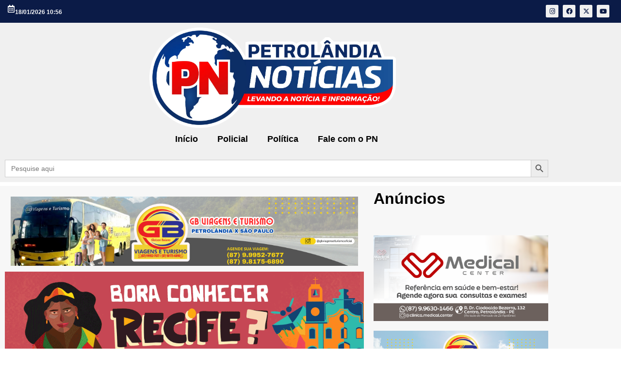

--- FILE ---
content_type: text/html; charset=UTF-8
request_url: https://petrolandianoticias.com.br/atencao-fazedores-de-cultura-de-petrolandia-funcultura-lanca-4-editais-acessiveis-para-impulsionar-a-cultura-com-premios-de-32-milhoes-em-projetos-diversificados/
body_size: 70335
content:
<!doctype html><html lang="pt-BR"><head><script data-no-optimize="1">var litespeed_docref=sessionStorage.getItem("litespeed_docref");litespeed_docref&&(Object.defineProperty(document,"referrer",{get:function(){return litespeed_docref}}),sessionStorage.removeItem("litespeed_docref"));</script> <meta charset="UTF-8"><meta name="viewport" content="width=device-width, initial-scale=1"><link rel="profile" href="https://gmpg.org/xfn/11"><meta name='robots' content='index, follow, max-image-preview:large, max-snippet:-1, max-video-preview:-1' /><title>Petrolândia Notícias - Atenção fazedores de Cultura de Petrolândia: FUNCULTURA lança 4 editais acessíveis para impulsionar a cultura, com prêmios de 32 milhões em projetos diversificados</title><link rel="canonical" href="https://petrolandianoticias.com.br/atencao-fazedores-de-cultura-de-petrolandia-funcultura-lanca-4-editais-acessiveis-para-impulsionar-a-cultura-com-premios-de-32-milhoes-em-projetos-diversificados/" /><meta property="og:locale" content="pt_BR" /><meta property="og:type" content="article" /><meta property="og:title" content="Atenção fazedores de Cultura de Petrolândia: FUNCULTURA lança 4 editais acessíveis para impulsionar a cultura, com prêmios de 32 milhões em projetos diversificados" /><meta property="og:description" content="Uma ótima notícia para todos os artistas, fazedores de cultura de Petrolândia, quanto ao lançamento do fundo pernambucano de incentivo a cultura, o FUNCULTURA, no formato de 4 editais, que somam 32 milhões que vão contemplar projetos nas mais diversas linguagens." /><meta property="og:url" content="https://petrolandianoticias.com.br/atencao-fazedores-de-cultura-de-petrolandia-funcultura-lanca-4-editais-acessiveis-para-impulsionar-a-cultura-com-premios-de-32-milhoes-em-projetos-diversificados/" /><meta property="og:site_name" content="Petrolândia Notícias" /><meta property="article:publisher" content="https://www.facebook.com/pnpetrolandianoticias2/" /><meta property="article:published_time" content="2024-01-05T18:45:42+00:00" /><meta property="article:modified_time" content="2024-01-05T18:47:58+00:00" /><meta property="og:image" content="https://petrolandianoticias.com.br/wp-content/uploads/2024/01/FuqzdF0WAAIbCms.webp" /><meta property="og:image:width" content="373" /><meta property="og:image:height" content="355" /><meta property="og:image:type" content="image/webp" /><meta name="author" content="Alex Santos" /><meta name="twitter:card" content="summary_large_image" /><meta name="twitter:creator" content="@PetrolandiaPn" /><meta name="twitter:site" content="@PetrolandiaPn" /><meta name="twitter:label1" content="Escrito por" /><meta name="twitter:data1" content="Alex Santos" /><meta name="twitter:label2" content="Est. tempo de leitura" /><meta name="twitter:data2" content="1 minuto" /> <script type="application/ld+json" class="yoast-schema-graph">{"@context":"https://schema.org","@graph":[{"@type":"Article","@id":"https://petrolandianoticias.com.br/atencao-fazedores-de-cultura-de-petrolandia-funcultura-lanca-4-editais-acessiveis-para-impulsionar-a-cultura-com-premios-de-32-milhoes-em-projetos-diversificados/#article","isPartOf":{"@id":"https://petrolandianoticias.com.br/atencao-fazedores-de-cultura-de-petrolandia-funcultura-lanca-4-editais-acessiveis-para-impulsionar-a-cultura-com-premios-de-32-milhoes-em-projetos-diversificados/"},"author":{"name":"Alex Santos","@id":"https://petrolandianoticias.com.br/#/schema/person/163d143c74d5fd8c146d41f16cdb849d"},"headline":"Atenção fazedores de Cultura de Petrolândia: FUNCULTURA lança 4 editais acessíveis para impulsionar a cultura, com prêmios de 32 milhões em projetos diversificados","datePublished":"2024-01-05T18:45:42+00:00","dateModified":"2024-01-05T18:47:58+00:00","mainEntityOfPage":{"@id":"https://petrolandianoticias.com.br/atencao-fazedores-de-cultura-de-petrolandia-funcultura-lanca-4-editais-acessiveis-para-impulsionar-a-cultura-com-premios-de-32-milhoes-em-projetos-diversificados/"},"wordCount":321,"commentCount":0,"publisher":{"@id":"https://petrolandianoticias.com.br/#organization"},"image":{"@id":"https://petrolandianoticias.com.br/atencao-fazedores-de-cultura-de-petrolandia-funcultura-lanca-4-editais-acessiveis-para-impulsionar-a-cultura-com-premios-de-32-milhoes-em-projetos-diversificados/#primaryimage"},"thumbnailUrl":"https://petrolandianoticias.com.br/wp-content/uploads/2024/01/FuqzdF0WAAIbCms.webp","keywords":["Cultura","Funcultura","Pernambuco","Petrolândia"],"articleSection":["Cultura","Destaques","Pernambuco","Pernambuco Notícias","Petrolândia - PE","Petrolândia Notícias","Petrolândia-PE"],"inLanguage":"pt-BR","potentialAction":[{"@type":"CommentAction","name":"Comment","target":["https://petrolandianoticias.com.br/atencao-fazedores-de-cultura-de-petrolandia-funcultura-lanca-4-editais-acessiveis-para-impulsionar-a-cultura-com-premios-de-32-milhoes-em-projetos-diversificados/#respond"]}]},{"@type":"WebPage","@id":"https://petrolandianoticias.com.br/atencao-fazedores-de-cultura-de-petrolandia-funcultura-lanca-4-editais-acessiveis-para-impulsionar-a-cultura-com-premios-de-32-milhoes-em-projetos-diversificados/","url":"https://petrolandianoticias.com.br/atencao-fazedores-de-cultura-de-petrolandia-funcultura-lanca-4-editais-acessiveis-para-impulsionar-a-cultura-com-premios-de-32-milhoes-em-projetos-diversificados/","name":"Petrolândia Notícias - Atenção fazedores de Cultura de Petrolândia: FUNCULTURA lança 4 editais acessíveis para impulsionar a cultura, com prêmios de 32 milhões em projetos diversificados","isPartOf":{"@id":"https://petrolandianoticias.com.br/#website"},"primaryImageOfPage":{"@id":"https://petrolandianoticias.com.br/atencao-fazedores-de-cultura-de-petrolandia-funcultura-lanca-4-editais-acessiveis-para-impulsionar-a-cultura-com-premios-de-32-milhoes-em-projetos-diversificados/#primaryimage"},"image":{"@id":"https://petrolandianoticias.com.br/atencao-fazedores-de-cultura-de-petrolandia-funcultura-lanca-4-editais-acessiveis-para-impulsionar-a-cultura-com-premios-de-32-milhoes-em-projetos-diversificados/#primaryimage"},"thumbnailUrl":"https://petrolandianoticias.com.br/wp-content/uploads/2024/01/FuqzdF0WAAIbCms.webp","datePublished":"2024-01-05T18:45:42+00:00","dateModified":"2024-01-05T18:47:58+00:00","breadcrumb":{"@id":"https://petrolandianoticias.com.br/atencao-fazedores-de-cultura-de-petrolandia-funcultura-lanca-4-editais-acessiveis-para-impulsionar-a-cultura-com-premios-de-32-milhoes-em-projetos-diversificados/#breadcrumb"},"inLanguage":"pt-BR","potentialAction":[{"@type":"ReadAction","target":["https://petrolandianoticias.com.br/atencao-fazedores-de-cultura-de-petrolandia-funcultura-lanca-4-editais-acessiveis-para-impulsionar-a-cultura-com-premios-de-32-milhoes-em-projetos-diversificados/"]}]},{"@type":"ImageObject","inLanguage":"pt-BR","@id":"https://petrolandianoticias.com.br/atencao-fazedores-de-cultura-de-petrolandia-funcultura-lanca-4-editais-acessiveis-para-impulsionar-a-cultura-com-premios-de-32-milhoes-em-projetos-diversificados/#primaryimage","url":"https://petrolandianoticias.com.br/wp-content/uploads/2024/01/FuqzdF0WAAIbCms.webp","contentUrl":"https://petrolandianoticias.com.br/wp-content/uploads/2024/01/FuqzdF0WAAIbCms.webp","width":373,"height":355},{"@type":"BreadcrumbList","@id":"https://petrolandianoticias.com.br/atencao-fazedores-de-cultura-de-petrolandia-funcultura-lanca-4-editais-acessiveis-para-impulsionar-a-cultura-com-premios-de-32-milhoes-em-projetos-diversificados/#breadcrumb","itemListElement":[{"@type":"ListItem","position":1,"name":"Início","item":"https://petrolandianoticias.com.br/"},{"@type":"ListItem","position":2,"name":"Atenção fazedores de Cultura de Petrolândia: FUNCULTURA lança 4 editais acessíveis para impulsionar a cultura, com prêmios de 32 milhões em projetos diversificados"}]},{"@type":"WebSite","@id":"https://petrolandianoticias.com.br/#website","url":"https://petrolandianoticias.com.br/","name":"Petrolândia Notícias","description":"11 Anos a Serviço da Informação!","publisher":{"@id":"https://petrolandianoticias.com.br/#organization"},"potentialAction":[{"@type":"SearchAction","target":{"@type":"EntryPoint","urlTemplate":"https://petrolandianoticias.com.br/?s={search_term_string}"},"query-input":{"@type":"PropertyValueSpecification","valueRequired":true,"valueName":"search_term_string"}}],"inLanguage":"pt-BR"},{"@type":"Organization","@id":"https://petrolandianoticias.com.br/#organization","name":"Petrolândia Notícias","url":"https://petrolandianoticias.com.br/","logo":{"@type":"ImageObject","inLanguage":"pt-BR","@id":"https://petrolandianoticias.com.br/#/schema/logo/image/","url":"https://petrolandianoticias.com.br/wp-content/uploads/2024/12/Logo-1-Pn-Noticias.webp","contentUrl":"https://petrolandianoticias.com.br/wp-content/uploads/2024/12/Logo-1-Pn-Noticias.webp","width":1667,"height":680,"caption":"Petrolândia Notícias"},"image":{"@id":"https://petrolandianoticias.com.br/#/schema/logo/image/"},"sameAs":["https://www.facebook.com/pnpetrolandianoticias2/","https://x.com/PetrolandiaPn","https://www.threads.com/@pnpetrolandianoticias","https://www.youtube.com/@pnpetrolandianoticias","https://www.instagram.com/pnpetrolandianoticias/"]},{"@type":"Person","@id":"https://petrolandianoticias.com.br/#/schema/person/163d143c74d5fd8c146d41f16cdb849d","name":"Alex Santos","image":{"@type":"ImageObject","inLanguage":"pt-BR","@id":"https://petrolandianoticias.com.br/#/schema/person/image/","url":"https://secure.gravatar.com/avatar/ebde3ca1c0261aaf771801ee629dcf2be1b93db723434bcf83e5cb0f555bbc87?s=96&d=mm&r=g","contentUrl":"https://secure.gravatar.com/avatar/ebde3ca1c0261aaf771801ee629dcf2be1b93db723434bcf83e5cb0f555bbc87?s=96&d=mm&r=g","caption":"Alex Santos"},"sameAs":["https://petrolandianoticias.com.br"],"url":"https://petrolandianoticias.com.br/author/alexsantos/"}]}</script> <link rel='dns-prefetch' href='//www.googletagmanager.com' /><link rel='dns-prefetch' href='//pagead2.googlesyndication.com' /><link rel="alternate" type="application/rss+xml" title="Feed para Petrolândia Notícias &raquo;" href="https://petrolandianoticias.com.br/feed/" /><link rel="alternate" type="application/rss+xml" title="Feed de comentários para Petrolândia Notícias &raquo;" href="https://petrolandianoticias.com.br/comments/feed/" /><link rel="alternate" type="application/rss+xml" title="Feed de comentários para Petrolândia Notícias &raquo; Atenção fazedores de Cultura de Petrolândia: FUNCULTURA lança 4 editais acessíveis para impulsionar a cultura, com prêmios de 32 milhões em projetos diversificados" href="https://petrolandianoticias.com.br/atencao-fazedores-de-cultura-de-petrolandia-funcultura-lanca-4-editais-acessiveis-para-impulsionar-a-cultura-com-premios-de-32-milhoes-em-projetos-diversificados/feed/" /><link rel="alternate" title="oEmbed (JSON)" type="application/json+oembed" href="https://petrolandianoticias.com.br/wp-json/oembed/1.0/embed?url=https%3A%2F%2Fpetrolandianoticias.com.br%2Fatencao-fazedores-de-cultura-de-petrolandia-funcultura-lanca-4-editais-acessiveis-para-impulsionar-a-cultura-com-premios-de-32-milhoes-em-projetos-diversificados%2F" /><link rel="alternate" title="oEmbed (XML)" type="text/xml+oembed" href="https://petrolandianoticias.com.br/wp-json/oembed/1.0/embed?url=https%3A%2F%2Fpetrolandianoticias.com.br%2Fatencao-fazedores-de-cultura-de-petrolandia-funcultura-lanca-4-editais-acessiveis-para-impulsionar-a-cultura-com-premios-de-32-milhoes-em-projetos-diversificados%2F&#038;format=xml" />
 <script src="//www.googletagmanager.com/gtag/js?id=G-1DMD226RST"  data-cfasync="false" data-wpfc-render="false" async></script> <script data-cfasync="false" data-wpfc-render="false">var mi_version = '9.11.1';
				var mi_track_user = true;
				var mi_no_track_reason = '';
								var MonsterInsightsDefaultLocations = {"page_location":"https:\/\/petrolandianoticias.com.br\/atencao-fazedores-de-cultura-de-petrolandia-funcultura-lanca-4-editais-acessiveis-para-impulsionar-a-cultura-com-premios-de-32-milhoes-em-projetos-diversificados\/"};
								if ( typeof MonsterInsightsPrivacyGuardFilter === 'function' ) {
					var MonsterInsightsLocations = (typeof MonsterInsightsExcludeQuery === 'object') ? MonsterInsightsPrivacyGuardFilter( MonsterInsightsExcludeQuery ) : MonsterInsightsPrivacyGuardFilter( MonsterInsightsDefaultLocations );
				} else {
					var MonsterInsightsLocations = (typeof MonsterInsightsExcludeQuery === 'object') ? MonsterInsightsExcludeQuery : MonsterInsightsDefaultLocations;
				}

								var disableStrs = [
										'ga-disable-G-1DMD226RST',
									];

				/* Function to detect opted out users */
				function __gtagTrackerIsOptedOut() {
					for (var index = 0; index < disableStrs.length; index++) {
						if (document.cookie.indexOf(disableStrs[index] + '=true') > -1) {
							return true;
						}
					}

					return false;
				}

				/* Disable tracking if the opt-out cookie exists. */
				if (__gtagTrackerIsOptedOut()) {
					for (var index = 0; index < disableStrs.length; index++) {
						window[disableStrs[index]] = true;
					}
				}

				/* Opt-out function */
				function __gtagTrackerOptout() {
					for (var index = 0; index < disableStrs.length; index++) {
						document.cookie = disableStrs[index] + '=true; expires=Thu, 31 Dec 2099 23:59:59 UTC; path=/';
						window[disableStrs[index]] = true;
					}
				}

				if ('undefined' === typeof gaOptout) {
					function gaOptout() {
						__gtagTrackerOptout();
					}
				}
								window.dataLayer = window.dataLayer || [];

				window.MonsterInsightsDualTracker = {
					helpers: {},
					trackers: {},
				};
				if (mi_track_user) {
					function __gtagDataLayer() {
						dataLayer.push(arguments);
					}

					function __gtagTracker(type, name, parameters) {
						if (!parameters) {
							parameters = {};
						}

						if (parameters.send_to) {
							__gtagDataLayer.apply(null, arguments);
							return;
						}

						if (type === 'event') {
														parameters.send_to = monsterinsights_frontend.v4_id;
							var hookName = name;
							if (typeof parameters['event_category'] !== 'undefined') {
								hookName = parameters['event_category'] + ':' + name;
							}

							if (typeof MonsterInsightsDualTracker.trackers[hookName] !== 'undefined') {
								MonsterInsightsDualTracker.trackers[hookName](parameters);
							} else {
								__gtagDataLayer('event', name, parameters);
							}
							
						} else {
							__gtagDataLayer.apply(null, arguments);
						}
					}

					__gtagTracker('js', new Date());
					__gtagTracker('set', {
						'developer_id.dZGIzZG': true,
											});
					if ( MonsterInsightsLocations.page_location ) {
						__gtagTracker('set', MonsterInsightsLocations);
					}
										__gtagTracker('config', 'G-1DMD226RST', {"forceSSL":"true","link_attribution":"true"} );
										window.gtag = __gtagTracker;										(function () {
						/* https://developers.google.com/analytics/devguides/collection/analyticsjs/ */
						/* ga and __gaTracker compatibility shim. */
						var noopfn = function () {
							return null;
						};
						var newtracker = function () {
							return new Tracker();
						};
						var Tracker = function () {
							return null;
						};
						var p = Tracker.prototype;
						p.get = noopfn;
						p.set = noopfn;
						p.send = function () {
							var args = Array.prototype.slice.call(arguments);
							args.unshift('send');
							__gaTracker.apply(null, args);
						};
						var __gaTracker = function () {
							var len = arguments.length;
							if (len === 0) {
								return;
							}
							var f = arguments[len - 1];
							if (typeof f !== 'object' || f === null || typeof f.hitCallback !== 'function') {
								if ('send' === arguments[0]) {
									var hitConverted, hitObject = false, action;
									if ('event' === arguments[1]) {
										if ('undefined' !== typeof arguments[3]) {
											hitObject = {
												'eventAction': arguments[3],
												'eventCategory': arguments[2],
												'eventLabel': arguments[4],
												'value': arguments[5] ? arguments[5] : 1,
											}
										}
									}
									if ('pageview' === arguments[1]) {
										if ('undefined' !== typeof arguments[2]) {
											hitObject = {
												'eventAction': 'page_view',
												'page_path': arguments[2],
											}
										}
									}
									if (typeof arguments[2] === 'object') {
										hitObject = arguments[2];
									}
									if (typeof arguments[5] === 'object') {
										Object.assign(hitObject, arguments[5]);
									}
									if ('undefined' !== typeof arguments[1].hitType) {
										hitObject = arguments[1];
										if ('pageview' === hitObject.hitType) {
											hitObject.eventAction = 'page_view';
										}
									}
									if (hitObject) {
										action = 'timing' === arguments[1].hitType ? 'timing_complete' : hitObject.eventAction;
										hitConverted = mapArgs(hitObject);
										__gtagTracker('event', action, hitConverted);
									}
								}
								return;
							}

							function mapArgs(args) {
								var arg, hit = {};
								var gaMap = {
									'eventCategory': 'event_category',
									'eventAction': 'event_action',
									'eventLabel': 'event_label',
									'eventValue': 'event_value',
									'nonInteraction': 'non_interaction',
									'timingCategory': 'event_category',
									'timingVar': 'name',
									'timingValue': 'value',
									'timingLabel': 'event_label',
									'page': 'page_path',
									'location': 'page_location',
									'title': 'page_title',
									'referrer' : 'page_referrer',
								};
								for (arg in args) {
																		if (!(!args.hasOwnProperty(arg) || !gaMap.hasOwnProperty(arg))) {
										hit[gaMap[arg]] = args[arg];
									} else {
										hit[arg] = args[arg];
									}
								}
								return hit;
							}

							try {
								f.hitCallback();
							} catch (ex) {
							}
						};
						__gaTracker.create = newtracker;
						__gaTracker.getByName = newtracker;
						__gaTracker.getAll = function () {
							return [];
						};
						__gaTracker.remove = noopfn;
						__gaTracker.loaded = true;
						window['__gaTracker'] = __gaTracker;
					})();
									} else {
										console.log("");
					(function () {
						function __gtagTracker() {
							return null;
						}

						window['__gtagTracker'] = __gtagTracker;
						window['gtag'] = __gtagTracker;
					})();
									}</script> <style id='wp-img-auto-sizes-contain-inline-css'>img:is([sizes=auto i],[sizes^="auto," i]){contain-intrinsic-size:3000px 1500px}
/*# sourceURL=wp-img-auto-sizes-contain-inline-css */</style><link data-optimized="2" rel="stylesheet" href="https://petrolandianoticias.com.br/wp-content/litespeed/css/be9b0ea1019f69d2acad9cb4fc0ca965.css?ver=8d87a" /><style id='wp-emoji-styles-inline-css'>img.wp-smiley, img.emoji {
		display: inline !important;
		border: none !important;
		box-shadow: none !important;
		height: 1em !important;
		width: 1em !important;
		margin: 0 0.07em !important;
		vertical-align: -0.1em !important;
		background: none !important;
		padding: 0 !important;
	}
/*# sourceURL=wp-emoji-styles-inline-css */</style><style id='global-styles-inline-css'>:root{--wp--preset--aspect-ratio--square: 1;--wp--preset--aspect-ratio--4-3: 4/3;--wp--preset--aspect-ratio--3-4: 3/4;--wp--preset--aspect-ratio--3-2: 3/2;--wp--preset--aspect-ratio--2-3: 2/3;--wp--preset--aspect-ratio--16-9: 16/9;--wp--preset--aspect-ratio--9-16: 9/16;--wp--preset--color--black: #000000;--wp--preset--color--cyan-bluish-gray: #abb8c3;--wp--preset--color--white: #ffffff;--wp--preset--color--pale-pink: #f78da7;--wp--preset--color--vivid-red: #cf2e2e;--wp--preset--color--luminous-vivid-orange: #ff6900;--wp--preset--color--luminous-vivid-amber: #fcb900;--wp--preset--color--light-green-cyan: #7bdcb5;--wp--preset--color--vivid-green-cyan: #00d084;--wp--preset--color--pale-cyan-blue: #8ed1fc;--wp--preset--color--vivid-cyan-blue: #0693e3;--wp--preset--color--vivid-purple: #9b51e0;--wp--preset--gradient--vivid-cyan-blue-to-vivid-purple: linear-gradient(135deg,rgb(6,147,227) 0%,rgb(155,81,224) 100%);--wp--preset--gradient--light-green-cyan-to-vivid-green-cyan: linear-gradient(135deg,rgb(122,220,180) 0%,rgb(0,208,130) 100%);--wp--preset--gradient--luminous-vivid-amber-to-luminous-vivid-orange: linear-gradient(135deg,rgb(252,185,0) 0%,rgb(255,105,0) 100%);--wp--preset--gradient--luminous-vivid-orange-to-vivid-red: linear-gradient(135deg,rgb(255,105,0) 0%,rgb(207,46,46) 100%);--wp--preset--gradient--very-light-gray-to-cyan-bluish-gray: linear-gradient(135deg,rgb(238,238,238) 0%,rgb(169,184,195) 100%);--wp--preset--gradient--cool-to-warm-spectrum: linear-gradient(135deg,rgb(74,234,220) 0%,rgb(151,120,209) 20%,rgb(207,42,186) 40%,rgb(238,44,130) 60%,rgb(251,105,98) 80%,rgb(254,248,76) 100%);--wp--preset--gradient--blush-light-purple: linear-gradient(135deg,rgb(255,206,236) 0%,rgb(152,150,240) 100%);--wp--preset--gradient--blush-bordeaux: linear-gradient(135deg,rgb(254,205,165) 0%,rgb(254,45,45) 50%,rgb(107,0,62) 100%);--wp--preset--gradient--luminous-dusk: linear-gradient(135deg,rgb(255,203,112) 0%,rgb(199,81,192) 50%,rgb(65,88,208) 100%);--wp--preset--gradient--pale-ocean: linear-gradient(135deg,rgb(255,245,203) 0%,rgb(182,227,212) 50%,rgb(51,167,181) 100%);--wp--preset--gradient--electric-grass: linear-gradient(135deg,rgb(202,248,128) 0%,rgb(113,206,126) 100%);--wp--preset--gradient--midnight: linear-gradient(135deg,rgb(2,3,129) 0%,rgb(40,116,252) 100%);--wp--preset--font-size--small: 13px;--wp--preset--font-size--medium: 20px;--wp--preset--font-size--large: 36px;--wp--preset--font-size--x-large: 42px;--wp--preset--spacing--20: 0.44rem;--wp--preset--spacing--30: 0.67rem;--wp--preset--spacing--40: 1rem;--wp--preset--spacing--50: 1.5rem;--wp--preset--spacing--60: 2.25rem;--wp--preset--spacing--70: 3.38rem;--wp--preset--spacing--80: 5.06rem;--wp--preset--shadow--natural: 6px 6px 9px rgba(0, 0, 0, 0.2);--wp--preset--shadow--deep: 12px 12px 50px rgba(0, 0, 0, 0.4);--wp--preset--shadow--sharp: 6px 6px 0px rgba(0, 0, 0, 0.2);--wp--preset--shadow--outlined: 6px 6px 0px -3px rgb(255, 255, 255), 6px 6px rgb(0, 0, 0);--wp--preset--shadow--crisp: 6px 6px 0px rgb(0, 0, 0);}:root { --wp--style--global--content-size: 800px;--wp--style--global--wide-size: 1200px; }:where(body) { margin: 0; }.wp-site-blocks > .alignleft { float: left; margin-right: 2em; }.wp-site-blocks > .alignright { float: right; margin-left: 2em; }.wp-site-blocks > .aligncenter { justify-content: center; margin-left: auto; margin-right: auto; }:where(.wp-site-blocks) > * { margin-block-start: 24px; margin-block-end: 0; }:where(.wp-site-blocks) > :first-child { margin-block-start: 0; }:where(.wp-site-blocks) > :last-child { margin-block-end: 0; }:root { --wp--style--block-gap: 24px; }:root :where(.is-layout-flow) > :first-child{margin-block-start: 0;}:root :where(.is-layout-flow) > :last-child{margin-block-end: 0;}:root :where(.is-layout-flow) > *{margin-block-start: 24px;margin-block-end: 0;}:root :where(.is-layout-constrained) > :first-child{margin-block-start: 0;}:root :where(.is-layout-constrained) > :last-child{margin-block-end: 0;}:root :where(.is-layout-constrained) > *{margin-block-start: 24px;margin-block-end: 0;}:root :where(.is-layout-flex){gap: 24px;}:root :where(.is-layout-grid){gap: 24px;}.is-layout-flow > .alignleft{float: left;margin-inline-start: 0;margin-inline-end: 2em;}.is-layout-flow > .alignright{float: right;margin-inline-start: 2em;margin-inline-end: 0;}.is-layout-flow > .aligncenter{margin-left: auto !important;margin-right: auto !important;}.is-layout-constrained > .alignleft{float: left;margin-inline-start: 0;margin-inline-end: 2em;}.is-layout-constrained > .alignright{float: right;margin-inline-start: 2em;margin-inline-end: 0;}.is-layout-constrained > .aligncenter{margin-left: auto !important;margin-right: auto !important;}.is-layout-constrained > :where(:not(.alignleft):not(.alignright):not(.alignfull)){max-width: var(--wp--style--global--content-size);margin-left: auto !important;margin-right: auto !important;}.is-layout-constrained > .alignwide{max-width: var(--wp--style--global--wide-size);}body .is-layout-flex{display: flex;}.is-layout-flex{flex-wrap: wrap;align-items: center;}.is-layout-flex > :is(*, div){margin: 0;}body .is-layout-grid{display: grid;}.is-layout-grid > :is(*, div){margin: 0;}body{padding-top: 0px;padding-right: 0px;padding-bottom: 0px;padding-left: 0px;}a:where(:not(.wp-element-button)){text-decoration: underline;}:root :where(.wp-element-button, .wp-block-button__link){background-color: #32373c;border-width: 0;color: #fff;font-family: inherit;font-size: inherit;font-style: inherit;font-weight: inherit;letter-spacing: inherit;line-height: inherit;padding-top: calc(0.667em + 2px);padding-right: calc(1.333em + 2px);padding-bottom: calc(0.667em + 2px);padding-left: calc(1.333em + 2px);text-decoration: none;text-transform: inherit;}.has-black-color{color: var(--wp--preset--color--black) !important;}.has-cyan-bluish-gray-color{color: var(--wp--preset--color--cyan-bluish-gray) !important;}.has-white-color{color: var(--wp--preset--color--white) !important;}.has-pale-pink-color{color: var(--wp--preset--color--pale-pink) !important;}.has-vivid-red-color{color: var(--wp--preset--color--vivid-red) !important;}.has-luminous-vivid-orange-color{color: var(--wp--preset--color--luminous-vivid-orange) !important;}.has-luminous-vivid-amber-color{color: var(--wp--preset--color--luminous-vivid-amber) !important;}.has-light-green-cyan-color{color: var(--wp--preset--color--light-green-cyan) !important;}.has-vivid-green-cyan-color{color: var(--wp--preset--color--vivid-green-cyan) !important;}.has-pale-cyan-blue-color{color: var(--wp--preset--color--pale-cyan-blue) !important;}.has-vivid-cyan-blue-color{color: var(--wp--preset--color--vivid-cyan-blue) !important;}.has-vivid-purple-color{color: var(--wp--preset--color--vivid-purple) !important;}.has-black-background-color{background-color: var(--wp--preset--color--black) !important;}.has-cyan-bluish-gray-background-color{background-color: var(--wp--preset--color--cyan-bluish-gray) !important;}.has-white-background-color{background-color: var(--wp--preset--color--white) !important;}.has-pale-pink-background-color{background-color: var(--wp--preset--color--pale-pink) !important;}.has-vivid-red-background-color{background-color: var(--wp--preset--color--vivid-red) !important;}.has-luminous-vivid-orange-background-color{background-color: var(--wp--preset--color--luminous-vivid-orange) !important;}.has-luminous-vivid-amber-background-color{background-color: var(--wp--preset--color--luminous-vivid-amber) !important;}.has-light-green-cyan-background-color{background-color: var(--wp--preset--color--light-green-cyan) !important;}.has-vivid-green-cyan-background-color{background-color: var(--wp--preset--color--vivid-green-cyan) !important;}.has-pale-cyan-blue-background-color{background-color: var(--wp--preset--color--pale-cyan-blue) !important;}.has-vivid-cyan-blue-background-color{background-color: var(--wp--preset--color--vivid-cyan-blue) !important;}.has-vivid-purple-background-color{background-color: var(--wp--preset--color--vivid-purple) !important;}.has-black-border-color{border-color: var(--wp--preset--color--black) !important;}.has-cyan-bluish-gray-border-color{border-color: var(--wp--preset--color--cyan-bluish-gray) !important;}.has-white-border-color{border-color: var(--wp--preset--color--white) !important;}.has-pale-pink-border-color{border-color: var(--wp--preset--color--pale-pink) !important;}.has-vivid-red-border-color{border-color: var(--wp--preset--color--vivid-red) !important;}.has-luminous-vivid-orange-border-color{border-color: var(--wp--preset--color--luminous-vivid-orange) !important;}.has-luminous-vivid-amber-border-color{border-color: var(--wp--preset--color--luminous-vivid-amber) !important;}.has-light-green-cyan-border-color{border-color: var(--wp--preset--color--light-green-cyan) !important;}.has-vivid-green-cyan-border-color{border-color: var(--wp--preset--color--vivid-green-cyan) !important;}.has-pale-cyan-blue-border-color{border-color: var(--wp--preset--color--pale-cyan-blue) !important;}.has-vivid-cyan-blue-border-color{border-color: var(--wp--preset--color--vivid-cyan-blue) !important;}.has-vivid-purple-border-color{border-color: var(--wp--preset--color--vivid-purple) !important;}.has-vivid-cyan-blue-to-vivid-purple-gradient-background{background: var(--wp--preset--gradient--vivid-cyan-blue-to-vivid-purple) !important;}.has-light-green-cyan-to-vivid-green-cyan-gradient-background{background: var(--wp--preset--gradient--light-green-cyan-to-vivid-green-cyan) !important;}.has-luminous-vivid-amber-to-luminous-vivid-orange-gradient-background{background: var(--wp--preset--gradient--luminous-vivid-amber-to-luminous-vivid-orange) !important;}.has-luminous-vivid-orange-to-vivid-red-gradient-background{background: var(--wp--preset--gradient--luminous-vivid-orange-to-vivid-red) !important;}.has-very-light-gray-to-cyan-bluish-gray-gradient-background{background: var(--wp--preset--gradient--very-light-gray-to-cyan-bluish-gray) !important;}.has-cool-to-warm-spectrum-gradient-background{background: var(--wp--preset--gradient--cool-to-warm-spectrum) !important;}.has-blush-light-purple-gradient-background{background: var(--wp--preset--gradient--blush-light-purple) !important;}.has-blush-bordeaux-gradient-background{background: var(--wp--preset--gradient--blush-bordeaux) !important;}.has-luminous-dusk-gradient-background{background: var(--wp--preset--gradient--luminous-dusk) !important;}.has-pale-ocean-gradient-background{background: var(--wp--preset--gradient--pale-ocean) !important;}.has-electric-grass-gradient-background{background: var(--wp--preset--gradient--electric-grass) !important;}.has-midnight-gradient-background{background: var(--wp--preset--gradient--midnight) !important;}.has-small-font-size{font-size: var(--wp--preset--font-size--small) !important;}.has-medium-font-size{font-size: var(--wp--preset--font-size--medium) !important;}.has-large-font-size{font-size: var(--wp--preset--font-size--large) !important;}.has-x-large-font-size{font-size: var(--wp--preset--font-size--x-large) !important;}
:root :where(.wp-block-pullquote){font-size: 1.5em;line-height: 1.6;}
/*# sourceURL=global-styles-inline-css */</style><style id='quads-styles-inline-css'>.quads-location ins.adsbygoogle {
        background: transparent !important;
    }.quads-location .quads_rotator_img{ opacity:1 !important;}
    .quads.quads_ad_container { display: grid; grid-template-columns: auto; grid-gap: 10px; padding: 10px; }
    .grid_image{animation: fadeIn 0.5s;-webkit-animation: fadeIn 0.5s;-moz-animation: fadeIn 0.5s;
        -o-animation: fadeIn 0.5s;-ms-animation: fadeIn 0.5s;}
    .quads-ad-label { font-size: 12px; text-align: center; color: #333;}
    .quads_click_impression { display: none;} .quads-location, .quads-ads-space{max-width:100%;} @media only screen and (max-width: 480px) { .quads-ads-space, .penci-builder-element .quads-ads-space{max-width:340px;}}
/*# sourceURL=quads-styles-inline-css */</style> <script data-cfasync="false" src="https://petrolandianoticias.com.br/wp-includes/js/jquery/jquery.min.js?ver=3.7.1" id="jquery-core-js"></script> <script data-cfasync="false" src="https://petrolandianoticias.com.br/wp-includes/js/jquery/jquery-migrate.min.js?ver=3.4.1" id="jquery-migrate-js"></script> <script type="litespeed/javascript" data-src="https://petrolandianoticias.com.br/wp-content/plugins/google-analytics-for-wordpress/assets/js/frontend-gtag.min.js?ver=9.11.1" id="monsterinsights-frontend-script-js" data-wp-strategy="async"></script> <script data-cfasync="false" data-wpfc-render="false" id='monsterinsights-frontend-script-js-extra'>var monsterinsights_frontend = {"js_events_tracking":"true","download_extensions":"doc,pdf,ppt,zip,xls,docx,pptx,xlsx","inbound_paths":"[{\"path\":\"\\\/go\\\/\",\"label\":\"affiliate\"},{\"path\":\"\\\/recommend\\\/\",\"label\":\"affiliate\"}]","home_url":"https:\/\/petrolandianoticias.com.br","hash_tracking":"false","v4_id":"G-1DMD226RST"};</script> 
 <script type="litespeed/javascript" data-src="https://www.googletagmanager.com/gtag/js?id=G-3JCL8F8RV0" id="google_gtagjs-js"></script> <script id="google_gtagjs-js-after" type="litespeed/javascript">window.dataLayer=window.dataLayer||[];function gtag(){dataLayer.push(arguments)}
gtag("set","linker",{"domains":["petrolandianoticias.com.br"]});gtag("js",new Date());gtag("set","developer_id.dZTNiMT",!0);gtag("config","G-3JCL8F8RV0");window._googlesitekit=window._googlesitekit||{};window._googlesitekit.throttledEvents=[];window._googlesitekit.gtagEvent=(name,data)=>{var key=JSON.stringify({name,data});if(!!window._googlesitekit.throttledEvents[key]){return}window._googlesitekit.throttledEvents[key]=!0;setTimeout(()=>{delete window._googlesitekit.throttledEvents[key]},5);gtag("event",name,{...data,event_source:"site-kit"})}</script> <link rel="https://api.w.org/" href="https://petrolandianoticias.com.br/wp-json/" /><link rel="alternate" title="JSON" type="application/json" href="https://petrolandianoticias.com.br/wp-json/wp/v2/posts/153119" /><link rel="EditURI" type="application/rsd+xml" title="RSD" href="https://petrolandianoticias.com.br/xmlrpc.php?rsd" /><meta name="generator" content="WordPress 6.9" /><link rel='shortlink' href='https://petrolandianoticias.com.br/?p=153119' /><link rel='dns-prefetch' href='https://i0.wp.com/'><link rel='preconnect' href='https://i0.wp.com/' crossorigin><link rel='dns-prefetch' href='https://i1.wp.com/'><link rel='preconnect' href='https://i1.wp.com/' crossorigin><link rel='dns-prefetch' href='https://i2.wp.com/'><link rel='preconnect' href='https://i2.wp.com/' crossorigin><link rel='dns-prefetch' href='https://i3.wp.com/'><link rel='preconnect' href='https://i3.wp.com/' crossorigin><meta name="generator" content="Site Kit by Google 1.170.0" /><script type="litespeed/javascript">document.cookie='quads_browser_width='+screen.width</script><meta name="description" content="Uma ótima notícia para todos os artistas, fazedores de cultura de Petrolândia, quanto ao lançamento do fundo pernambucano de incentivo a cultura, o FUNCULTURA, no formato de 4 editais, que somam 32 milhões que vão contemplar projetos nas mais diversas linguagens."><meta name="google-adsense-platform-account" content="ca-host-pub-2644536267352236"><meta name="google-adsense-platform-domain" content="sitekit.withgoogle.com"><meta name="generator" content="Elementor 3.34.1; features: additional_custom_breakpoints; settings: css_print_method-external, google_font-enabled, font_display-auto"><style>.e-con.e-parent:nth-of-type(n+4):not(.e-lazyloaded):not(.e-no-lazyload),
				.e-con.e-parent:nth-of-type(n+4):not(.e-lazyloaded):not(.e-no-lazyload) * {
					background-image: none !important;
				}
				@media screen and (max-height: 1024px) {
					.e-con.e-parent:nth-of-type(n+3):not(.e-lazyloaded):not(.e-no-lazyload),
					.e-con.e-parent:nth-of-type(n+3):not(.e-lazyloaded):not(.e-no-lazyload) * {
						background-image: none !important;
					}
				}
				@media screen and (max-height: 640px) {
					.e-con.e-parent:nth-of-type(n+2):not(.e-lazyloaded):not(.e-no-lazyload),
					.e-con.e-parent:nth-of-type(n+2):not(.e-lazyloaded):not(.e-no-lazyload) * {
						background-image: none !important;
					}
				}</style> <script async type="application/javascript"
        src="https://news.google.com/swg/js/v1/swg-basic.js"></script> <script type="litespeed/javascript">(self.SWG_BASIC=self.SWG_BASIC||[]).push(basicSubscriptions=>{basicSubscriptions.init({type:"NewsArticle",isPartOfType:["Product"],isPartOfProductId:"CAowiOC8Cw:openaccess",clientOptions:{theme:"light",lang:"pt-BR"},})})</script>  <script type="litespeed/javascript" data-src="https://pagead2.googlesyndication.com/pagead/js/adsbygoogle.js?client=ca-pub-4477563923459160&amp;host=ca-host-pub-2644536267352236" crossorigin="anonymous"></script> <link rel="icon" href="https://petrolandianoticias.com.br/wp-content/uploads/2023/01/PETROLANDIA-NOTICIAS-FAVICON.png" sizes="32x32" /><link rel="icon" href="https://petrolandianoticias.com.br/wp-content/uploads/2023/01/PETROLANDIA-NOTICIAS-FAVICON.png" sizes="192x192" /><link rel="apple-touch-icon" href="https://petrolandianoticias.com.br/wp-content/uploads/2023/01/PETROLANDIA-NOTICIAS-FAVICON.png" /><meta name="msapplication-TileImage" content="https://petrolandianoticias.com.br/wp-content/uploads/2023/01/PETROLANDIA-NOTICIAS-FAVICON.png" /><style id="wpr_lightbox_styles">.lg-backdrop {
					background-color: rgba(0,0,0,0.6) !important;
				}
				.lg-toolbar,
				.lg-dropdown {
					background-color: rgba(0,0,0,0.8) !important;
				}
				.lg-dropdown:after {
					border-bottom-color: rgba(0,0,0,0.8) !important;
				}
				.lg-sub-html {
					background-color: rgba(0,0,0,0.8) !important;
				}
				.lg-thumb-outer,
				.lg-progress-bar {
					background-color: #444444 !important;
				}
				.lg-progress {
					background-color: #a90707 !important;
				}
				.lg-icon {
					color: #efefef !important;
					font-size: 20px !important;
				}
				.lg-icon.lg-toogle-thumb {
					font-size: 24px !important;
				}
				.lg-icon:hover,
				.lg-dropdown-text:hover {
					color: #ffffff !important;
				}
				.lg-sub-html,
				.lg-dropdown-text {
					color: #efefef !important;
					font-size: 14px !important;
				}
				#lg-counter {
					color: #efefef !important;
					font-size: 14px !important;
				}
				.lg-prev,
				.lg-next {
					font-size: 35px !important;
				}

				/* Defaults */
				.lg-icon {
				background-color: transparent !important;
				}

				#lg-counter {
				opacity: 0.9;
				}

				.lg-thumb-outer {
				padding: 0 10px;
				}

				.lg-thumb-item {
				border-radius: 0 !important;
				border: none !important;
				opacity: 0.5;
				}

				.lg-thumb-item.active {
					opacity: 1;
				}</style><link rel="preconnect" href="https://tagmanager.alright.network"><link rel="preconnect" href="https://securepubads.g.doubleclick.net"> <script type="litespeed/javascript" data-src='https://tagmanager.alright.network/manager/js/container_vYLj0zUu.js'></script> <style type="text/css"></style><link rel="preload" as="image" href="https://i1.wp.com/omecanico.com.br/wp-content/uploads/2024/09/redessocias.jpg?w=300&#038;resize=300,300&#038;ssl=1"><link rel="preload" as="image" href="https://i0.wp.com/nilljunior.com.br/wp-content/uploads/2026/01/CarlosBrito.jpeg?resize=432%2C400&#038;ssl=1"><link rel="preload" as="image" href="https://i0.wp.com/penoticias.com.br/blog/wp-content/uploads/2026/01/aa-90-768x512.jpg?w=300&#038;resize=300,300&#038;ssl=1"></head> <script custom-element="amp-auto-ads"
        type="litespeed/javascript" data-src="https://cdn.ampproject.org/v0/amp-auto-ads-0.1.js"></script> <script data-cfasync="false" type="text/javascript" id="clever-core">/*  */
    (function (document, window) {
        var a, c = document.createElement("script"), f = window.frameElement;

        c.id = "CleverCoreLoader98078";
        c.src = "https://scripts.cleverwebserver.com/52c7db6d13b39481b134729cf341a3db.js";

        c.async = !0;
        c.type = "text/javascript";
        c.setAttribute("data-target", window.name || (f && f.getAttribute("id")));
        c.setAttribute("data-callback", "put-your-callback-function-here");
        c.setAttribute("data-callback-url-click", "put-your-click-macro-here");
        c.setAttribute("data-callback-url-view", "put-your-view-macro-here");

        try {
            a = parent.document.getElementsByTagName("script")[0] || document.getElementsByTagName("script")[0];
        } catch (e) {
            a = !1;
        }

        a || (a = document.getElementsByTagName("head")[0] || document.getElementsByTagName("body")[0]);
        a.parentNode.insertBefore(c, a);
    })(document, window);
/*  */</script> <script data-cfasync="false" type="text/javascript" id="clever-core">/*  */
    (function (document, window) {
        var a, c = document.createElement("script"), f = window.frameElement;

        c.id = "CleverCoreLoader93893";
        c.src = "https://scripts.cleverwebserver.com/a918ccf01da2a6d7a3025937cde07d04.js";

        c.async = !0;
        c.type = "text/javascript";
        c.setAttribute("data-target", window.name || (f && f.getAttribute("id")));
        c.setAttribute("data-callback", "put-your-callback-function-here");
        c.setAttribute("data-callback-url-click", "put-your-click-macro-here");
        c.setAttribute("data-callback-url-view", "put-your-view-macro-here");

        try {
            a = parent.document.getElementsByTagName("script")[0] || document.getElementsByTagName("script")[0];
        } catch (e) {
            a = !1;
        }

        a || (a = document.getElementsByTagName("head")[0] || document.getElementsByTagName("body")[0]);
        a.parentNode.insertBefore(c, a);
    })(document, window);
/*  */</script> <body
class="wp-singular post-template-default single single-post postid-153119 single-format-standard wp-embed-responsive wp-theme-hello-elementor cookies-not-set hello-elementor hello-elementor-default elementor-default elementor-kit-7334 elementor-page-170460"><amp-auto-ads type="adsense"
data-ad-client="ca-pub-4477563923459160">
</amp-auto-ads><a class="skip-link screen-reader-text" href="#content">Ir para o conteúdo</a><header data-elementor-type="header" data-elementor-id="170444" class="elementor elementor-170444 elementor-location-header" data-elementor-post-type="elementor_library"><div class="elementor-element elementor-element-bc6c7ab e-con-full e-flex wpr-particle-no wpr-jarallax-no wpr-parallax-no wpr-sticky-section-no e-con e-parent" data-id="bc6c7ab" data-element_type="container" data-settings="{&quot;background_background&quot;:&quot;classic&quot;}"><div class="elementor-element elementor-element-1a03d8c e-con-full e-flex wpr-particle-no wpr-jarallax-no wpr-parallax-no wpr-sticky-section-no e-con e-child" data-id="1a03d8c" data-element_type="container"><div class="elementor-element elementor-element-15d4b56 elementor-position-inline-start elementor-mobile-position-inline-start elementor-view-default elementor-widget elementor-widget-icon-box" data-id="15d4b56" data-element_type="widget" data-widget_type="icon-box.default"><div class="elementor-widget-container"><div class="elementor-icon-box-wrapper"><div class="elementor-icon-box-icon">
<span  class="elementor-icon">
<i aria-hidden="true" class="far fa-calendar-alt"></i>				</span></div><div class="elementor-icon-box-content"><h3 class="elementor-icon-box-title">
<span  >
18/01/2026 10:56						</span></h3></div></div></div></div></div><div class="elementor-element elementor-element-f41751f e-con-full e-flex wpr-particle-no wpr-jarallax-no wpr-parallax-no wpr-sticky-section-no e-con e-child" data-id="f41751f" data-element_type="container"><div class="elementor-element elementor-element-913c52e e-grid-align-right elementor-shape-rounded elementor-grid-0 elementor-widget elementor-widget-social-icons" data-id="913c52e" data-element_type="widget" data-widget_type="social-icons.default"><div class="elementor-widget-container"><div class="elementor-social-icons-wrapper elementor-grid" role="list">
<span class="elementor-grid-item" role="listitem">
<a class="elementor-icon elementor-social-icon elementor-social-icon-instagram elementor-repeater-item-049109c" href="https://www.instagram.com/pnpetrolandianoticias/" target="_blank">
<span class="elementor-screen-only">Instagram</span>
<i aria-hidden="true" class="fab fa-instagram"></i>					</a>
</span>
<span class="elementor-grid-item" role="listitem">
<a class="elementor-icon elementor-social-icon elementor-social-icon-facebook elementor-repeater-item-1a9d8f2" href="https://web.facebook.com/petrolandianoticias" target="_blank">
<span class="elementor-screen-only">Facebook</span>
<i aria-hidden="true" class="fab fa-facebook"></i>					</a>
</span>
<span class="elementor-grid-item" role="listitem">
<a class="elementor-icon elementor-social-icon elementor-social-icon-x-twitter elementor-repeater-item-fb51b75" href="https://x.com/PetrolandiaPn" target="_blank">
<span class="elementor-screen-only">X-twitter</span>
<i aria-hidden="true" class="fab fa-x-twitter"></i>					</a>
</span>
<span class="elementor-grid-item" role="listitem">
<a class="elementor-icon elementor-social-icon elementor-social-icon-youtube elementor-repeater-item-6e905f2" href="https://www.youtube.com/@PNPETROLANDIANOTICIAS" target="_blank">
<span class="elementor-screen-only">Youtube</span>
<i aria-hidden="true" class="fab fa-youtube"></i>					</a>
</span></div></div></div></div></div><section class="elementor-section elementor-top-section elementor-element elementor-element-59258e9 elementor-hidden-desktop elementor-section-boxed elementor-section-height-default elementor-section-height-default wpr-particle-no wpr-jarallax-no wpr-parallax-no wpr-sticky-section-no" data-id="59258e9" data-element_type="section" data-settings="{&quot;background_background&quot;:&quot;classic&quot;}"><div class="elementor-container elementor-column-gap-default"><div class="elementor-column elementor-col-50 elementor-top-column elementor-element elementor-element-cfbb6cf" data-id="cfbb6cf" data-element_type="column"><div class="elementor-widget-wrap elementor-element-populated"><div class="elementor-element elementor-element-532f626 elementor-widget-tablet__width-initial elementor-widget__width-initial elementor-widget-mobile__width-initial elementor-widget elementor-widget-image" data-id="532f626" data-element_type="widget" data-widget_type="image.default"><div class="elementor-widget-container">
<a href="https://petrolandianoticias.com.br/">
<img data-lazyloaded="1" src="[data-uri]" fetchpriority="high" width="800" height="327" data-src="https://petrolandianoticias.com.br/wp-content/uploads/2024/12/Logo-1-Pn-Noticias-1024x418.webp" class="attachment-large size-large wp-image-179633" alt="" data-srcset="https://petrolandianoticias.com.br/wp-content/uploads/2024/12/Logo-1-Pn-Noticias-1024x418.webp 1024w, https://petrolandianoticias.com.br/wp-content/uploads/2024/12/Logo-1-Pn-Noticias-300x122.webp 300w, https://petrolandianoticias.com.br/wp-content/uploads/2024/12/Logo-1-Pn-Noticias-768x313.webp 768w, https://petrolandianoticias.com.br/wp-content/uploads/2024/12/Logo-1-Pn-Noticias-1536x627.webp 1536w, https://petrolandianoticias.com.br/wp-content/uploads/2024/12/Logo-1-Pn-Noticias.webp 1667w" data-sizes="(max-width: 800px) 100vw, 800px" />								</a></div></div><div class="elementor-element elementor-element-83144b6 elementor-widget-tablet__width-initial elementor-widget-mobile__width-initial elementor-widget elementor-widget-wp-widget-is_widget" data-id="83144b6" data-element_type="widget" data-widget_type="wp-widget-is_widget.default"><div class="elementor-widget-container"><form data-min-no-for-search=1 data-result-box-max-height=400 data-form-id=170498 class="is-search-form is-form-style is-form-style-3 is-form-id-170498 is-ajax-search" action="https://petrolandianoticias.com.br/" method="get" role="search" ><label for="is-search-input-170498"><span class="is-screen-reader-text">Search for:</span><input  type="search" id="is-search-input-170498" name="s" value="" class="is-search-input" placeholder="Pesquise aqui" autocomplete=off /><span class="is-loader-image" style="display: none;background-image:url(https://petrolandianoticias.com.br/wp-content/plugins/add-search-to-menu/public/images/spinner.gif);" ></span></label><button type="submit" class="is-search-submit"><span class="is-screen-reader-text">Search Button</span><span class="is-search-icon"><svg focusable="false" aria-label="Search" xmlns="http://www.w3.org/2000/svg" viewBox="0 0 24 24" width="24px"><path d="M15.5 14h-.79l-.28-.27C15.41 12.59 16 11.11 16 9.5 16 5.91 13.09 3 9.5 3S3 5.91 3 9.5 5.91 16 9.5 16c1.61 0 3.09-.59 4.23-1.57l.27.28v.79l5 4.99L20.49 19l-4.99-5zm-6 0C7.01 14 5 11.99 5 9.5S7.01 5 9.5 5 14 7.01 14 9.5 11.99 14 9.5 14z"></path></svg></span></button><input type="hidden" name="id" value="170498" /></form></div></div></div></div><div class="elementor-column elementor-col-50 elementor-top-column elementor-element elementor-element-dd92297" data-id="dd92297" data-element_type="column"><div class="elementor-widget-wrap elementor-element-populated"><div class="elementor-element elementor-element-2302402 elementor-widget-tablet__width-initial elementor-nav-menu--stretch elementor-nav-menu__align-center elementor-widget-mobile__width-initial elementor-nav-menu--dropdown-tablet elementor-nav-menu__text-align-aside elementor-nav-menu--toggle elementor-nav-menu--burger elementor-widget elementor-widget-nav-menu" data-id="2302402" data-element_type="widget" data-settings="{&quot;submenu_icon&quot;:{&quot;value&quot;:&quot;&lt;i class=\&quot;fas fa-angle-down\&quot; aria-hidden=\&quot;true\&quot;&gt;&lt;\/i&gt;&quot;,&quot;library&quot;:&quot;fa-solid&quot;},&quot;full_width&quot;:&quot;stretch&quot;,&quot;layout&quot;:&quot;horizontal&quot;,&quot;toggle&quot;:&quot;burger&quot;}" data-widget_type="nav-menu.default"><div class="elementor-widget-container"><nav aria-label="Menu" class="elementor-nav-menu--main elementor-nav-menu__container elementor-nav-menu--layout-horizontal e--pointer-underline e--animation-fade"><ul id="menu-1-2302402" class="elementor-nav-menu"><li class="menu-item menu-item-type-post_type menu-item-object-page menu-item-home menu-item-197449"><a href="https://petrolandianoticias.com.br/" class="elementor-item">Início</a></li><li class="menu-item menu-item-type-custom menu-item-object-custom menu-item-170512"><a href="https://petrolandianoticias.com.br/category/policial/" class="elementor-item">Policial</a></li><li class="menu-item menu-item-type-custom menu-item-object-custom menu-item-170513"><a href="https://petrolandianoticias.com.br/category/politica/" class="elementor-item">Política</a></li><li class="menu-item menu-item-type-post_type menu-item-object-page menu-item-170543"><a href="https://petrolandianoticias.com.br/fale-com-a-pn/" class="elementor-item">Fale com o PN</a></li></ul></nav><div class="elementor-menu-toggle" role="button" tabindex="0" aria-label="Alternar menu" aria-expanded="false">
<i aria-hidden="true" role="presentation" class="elementor-menu-toggle__icon--open eicon-menu-bar"></i><i aria-hidden="true" role="presentation" class="elementor-menu-toggle__icon--close eicon-close"></i></div><nav class="elementor-nav-menu--dropdown elementor-nav-menu__container" aria-hidden="true"><ul id="menu-2-2302402" class="elementor-nav-menu"><li class="menu-item menu-item-type-post_type menu-item-object-page menu-item-home menu-item-197449"><a href="https://petrolandianoticias.com.br/" class="elementor-item" tabindex="-1">Início</a></li><li class="menu-item menu-item-type-custom menu-item-object-custom menu-item-170512"><a href="https://petrolandianoticias.com.br/category/policial/" class="elementor-item" tabindex="-1">Policial</a></li><li class="menu-item menu-item-type-custom menu-item-object-custom menu-item-170513"><a href="https://petrolandianoticias.com.br/category/politica/" class="elementor-item" tabindex="-1">Política</a></li><li class="menu-item menu-item-type-post_type menu-item-object-page menu-item-170543"><a href="https://petrolandianoticias.com.br/fale-com-a-pn/" class="elementor-item" tabindex="-1">Fale com o PN</a></li></ul></nav></div></div></div></div></div></section><section class="elementor-section elementor-top-section elementor-element elementor-element-1954816 elementor-hidden-tablet elementor-hidden-mobile elementor-section-boxed elementor-section-height-default elementor-section-height-default wpr-particle-no wpr-jarallax-no wpr-parallax-no wpr-sticky-section-no" data-id="1954816" data-element_type="section" data-settings="{&quot;background_background&quot;:&quot;classic&quot;}"><div class="elementor-container elementor-column-gap-default"><div class="elementor-column elementor-col-100 elementor-top-column elementor-element elementor-element-f5fc5f1" data-id="f5fc5f1" data-element_type="column"><div class="elementor-widget-wrap elementor-element-populated"><div class="elementor-element elementor-element-5534ab7 elementor-widget-tablet__width-initial elementor-widget__width-initial elementor-widget-mobile__width-initial elementor-widget elementor-widget-image" data-id="5534ab7" data-element_type="widget" data-widget_type="image.default"><div class="elementor-widget-container">
<a href="https://petrolandianoticias.com.br/">
<img data-lazyloaded="1" src="[data-uri]" width="1667" height="680" data-src="https://petrolandianoticias.com.br/wp-content/uploads/2024/12/Logo-1-Pn-Noticias.webp" title="" alt="" loading="lazy" />								</a></div></div><div class="elementor-element elementor-element-63dc278 elementor-widget-tablet__width-initial elementor-nav-menu--stretch elementor-nav-menu__align-center elementor-widget-mobile__width-initial elementor-nav-menu--dropdown-tablet elementor-nav-menu__text-align-aside elementor-nav-menu--toggle elementor-nav-menu--burger elementor-widget elementor-widget-nav-menu" data-id="63dc278" data-element_type="widget" data-settings="{&quot;submenu_icon&quot;:{&quot;value&quot;:&quot;&lt;i class=\&quot;fas fa-angle-down\&quot; aria-hidden=\&quot;true\&quot;&gt;&lt;\/i&gt;&quot;,&quot;library&quot;:&quot;fa-solid&quot;},&quot;full_width&quot;:&quot;stretch&quot;,&quot;layout&quot;:&quot;horizontal&quot;,&quot;toggle&quot;:&quot;burger&quot;}" data-widget_type="nav-menu.default"><div class="elementor-widget-container"><nav aria-label="Menu" class="elementor-nav-menu--main elementor-nav-menu__container elementor-nav-menu--layout-horizontal e--pointer-underline e--animation-fade"><ul id="menu-1-63dc278" class="elementor-nav-menu"><li class="menu-item menu-item-type-post_type menu-item-object-page menu-item-home menu-item-197449"><a href="https://petrolandianoticias.com.br/" class="elementor-item">Início</a></li><li class="menu-item menu-item-type-custom menu-item-object-custom menu-item-170512"><a href="https://petrolandianoticias.com.br/category/policial/" class="elementor-item">Policial</a></li><li class="menu-item menu-item-type-custom menu-item-object-custom menu-item-170513"><a href="https://petrolandianoticias.com.br/category/politica/" class="elementor-item">Política</a></li><li class="menu-item menu-item-type-post_type menu-item-object-page menu-item-170543"><a href="https://petrolandianoticias.com.br/fale-com-a-pn/" class="elementor-item">Fale com o PN</a></li></ul></nav><div class="elementor-menu-toggle" role="button" tabindex="0" aria-label="Alternar menu" aria-expanded="false">
<i aria-hidden="true" role="presentation" class="elementor-menu-toggle__icon--open eicon-menu-bar"></i><i aria-hidden="true" role="presentation" class="elementor-menu-toggle__icon--close eicon-close"></i></div><nav class="elementor-nav-menu--dropdown elementor-nav-menu__container" aria-hidden="true"><ul id="menu-2-63dc278" class="elementor-nav-menu"><li class="menu-item menu-item-type-post_type menu-item-object-page menu-item-home menu-item-197449"><a href="https://petrolandianoticias.com.br/" class="elementor-item" tabindex="-1">Início</a></li><li class="menu-item menu-item-type-custom menu-item-object-custom menu-item-170512"><a href="https://petrolandianoticias.com.br/category/policial/" class="elementor-item" tabindex="-1">Policial</a></li><li class="menu-item menu-item-type-custom menu-item-object-custom menu-item-170513"><a href="https://petrolandianoticias.com.br/category/politica/" class="elementor-item" tabindex="-1">Política</a></li><li class="menu-item menu-item-type-post_type menu-item-object-page menu-item-170543"><a href="https://petrolandianoticias.com.br/fale-com-a-pn/" class="elementor-item" tabindex="-1">Fale com o PN</a></li></ul></nav></div></div><div class="elementor-element elementor-element-64390a9 elementor-widget elementor-widget-wp-widget-is_widget" data-id="64390a9" data-element_type="widget" data-widget_type="wp-widget-is_widget.default"><div class="elementor-widget-container"><form data-min-no-for-search=1 data-result-box-max-height=400 data-form-id=170498 class="is-search-form is-form-style is-form-style-3 is-form-id-170498 is-ajax-search" action="https://petrolandianoticias.com.br/" method="get" role="search" ><label for="is-search-input-170498"><span class="is-screen-reader-text">Search for:</span><input  type="search" id="is-search-input-170498" name="s" value="" class="is-search-input" placeholder="Pesquise aqui" autocomplete=off /><span class="is-loader-image" style="display: none;background-image:url(https://petrolandianoticias.com.br/wp-content/plugins/add-search-to-menu/public/images/spinner.gif);" ></span></label><button type="submit" class="is-search-submit"><span class="is-screen-reader-text">Search Button</span><span class="is-search-icon"><svg focusable="false" aria-label="Search" xmlns="http://www.w3.org/2000/svg" viewBox="0 0 24 24" width="24px"><path d="M15.5 14h-.79l-.28-.27C15.41 12.59 16 11.11 16 9.5 16 5.91 13.09 3 9.5 3S3 5.91 3 9.5 5.91 16 9.5 16c1.61 0 3.09-.59 4.23-1.57l.27.28v.79l5 4.99L20.49 19l-4.99-5zm-6 0C7.01 14 5 11.99 5 9.5S7.01 5 9.5 5 14 7.01 14 9.5 11.99 14 9.5 14z"></path></svg></span></button><input type="hidden" name="id" value="170498" /></form></div></div></div></div></div></section></header><div class='code-block code-block-1' style='margin: 8px 0; clear: both;'> <script type="litespeed/javascript" data-src="https://pagead2.googlesyndication.com/pagead/js/adsbygoogle.js?client=ca-pub-4477563923459160"
     crossorigin="anonymous"></script> 
<ins class="adsbygoogle"
style="display:block"
data-ad-client="ca-pub-4477563923459160"
data-ad-slot="4341154000"
data-ad-format="auto"
data-full-width-responsive="true"></ins> <script type="litespeed/javascript">(adsbygoogle=window.adsbygoogle||[]).push({})</script></div><div data-elementor-type="single-post" data-elementor-id="170460" class="elementor elementor-170460 elementor-location-single post-153119 post type-post status-publish format-standard has-post-thumbnail hentry category-cultura category-destaques category-pernambuco category-pernambuco-noticias category-petrolandia-pe category-petrolandia-noticias category-petrolandia-pe-3 tag-cultura tag-funcultura tag-pernambuco tag-petrolandia" data-elementor-post-type="elementor_library"><section class="elementor-section elementor-top-section elementor-element elementor-element-8640b4e elementor-section-boxed elementor-section-height-default elementor-section-height-default wpr-particle-no wpr-jarallax-no wpr-parallax-no wpr-sticky-section-no" data-id="8640b4e" data-element_type="section" data-settings="{&quot;background_background&quot;:&quot;classic&quot;}"><div class="elementor-container elementor-column-gap-default"><div class="elementor-column elementor-col-66 elementor-top-column elementor-element elementor-element-715b1ab" data-id="715b1ab" data-element_type="column"><div class="elementor-widget-wrap elementor-element-populated"><div class="elementor-element elementor-element-f4e4f0e elementor-widget elementor-widget-image" data-id="f4e4f0e" data-element_type="widget" data-widget_type="image.default"><div class="elementor-widget-container">
<a href="https://visit.recife.pe.gov.br/">
<img data-lazyloaded="1" src="[data-uri]" width="800" height="200" data-src="https://petrolandianoticias.com.br/wp-content/uploads/2024/12/1000x250PXLS-1.gif" class="attachment-large size-large wp-image-197900" alt="" />								</a></div></div><div class="elementor-element elementor-element-cb60fae elementor-align-left elementor-mobile-align-center elementor-widget elementor-widget-post-info" data-id="cb60fae" data-element_type="widget" data-widget_type="post-info.default"><div class="elementor-widget-container"><ul class="elementor-inline-items elementor-icon-list-items elementor-post-info"><li class="elementor-icon-list-item elementor-repeater-item-fde9fb9 elementor-inline-item" itemprop="datePublished">
<a href="https://petrolandianoticias.com.br/2024/01/05/">
<span class="elementor-icon-list-text elementor-post-info__item elementor-post-info__item--type-date">
<time>05/01/2024</time>					</span>
</a></li><li class="elementor-icon-list-item elementor-repeater-item-f7bd4a7 elementor-inline-item" itemprop="author">
<a href="https://petrolandianoticias.com.br/author/alexsantos/">
<span class="elementor-icon-list-icon">
<img data-lazyloaded="1" src="[data-uri]" width="96" height="96" class="elementor-avatar" data-src="https://secure.gravatar.com/avatar/ebde3ca1c0261aaf771801ee629dcf2be1b93db723434bcf83e5cb0f555bbc87?s=96&amp;d=mm&amp;r=g" alt="Foto de Alex Santos" loading="lazy">
</span>
<span class="elementor-icon-list-text elementor-post-info__item elementor-post-info__item--type-author">
Alex Santos					</span>
</a></li><li class="elementor-icon-list-item elementor-repeater-item-7d87243 elementor-inline-item">
<span class="elementor-icon-list-icon">
</span>
<span class="elementor-icon-list-text elementor-post-info__item elementor-post-info__item--type-time">
<time>15:45</time>					</span></li></ul></div></div><div class="elementor-element elementor-element-b7452e9 elementor-widget elementor-widget-theme-post-title elementor-page-title elementor-widget-heading" data-id="b7452e9" data-element_type="widget" data-widget_type="theme-post-title.default"><div class="elementor-widget-container"><h1 class="elementor-heading-title elementor-size-default">Atenção fazedores de Cultura de Petrolândia: FUNCULTURA lança 4 editais acessíveis para impulsionar a cultura, com prêmios de 32 milhões em projetos diversificados</h1></div></div><div class="elementor-element elementor-element-343381b elementor-widget__width-auto elementor-widget elementor-widget-image-carousel" data-id="343381b" data-element_type="widget" data-settings="{&quot;slides_to_show&quot;:&quot;1&quot;,&quot;navigation&quot;:&quot;none&quot;,&quot;autoplay&quot;:&quot;yes&quot;,&quot;pause_on_hover&quot;:&quot;yes&quot;,&quot;pause_on_interaction&quot;:&quot;yes&quot;,&quot;autoplay_speed&quot;:5000,&quot;infinite&quot;:&quot;yes&quot;,&quot;effect&quot;:&quot;slide&quot;,&quot;speed&quot;:500}" data-widget_type="image-carousel.default"><div class="elementor-widget-container"><div class="elementor-image-carousel-wrapper swiper" role="region" aria-roledescription="carousel" aria-label="Carrossel de imagens" dir="ltr"><div class="elementor-image-carousel swiper-wrapper" aria-live="off"><div class="swiper-slide" role="group" aria-roledescription="slide" aria-label="1 de 10"><figure class="swiper-slide-inner"><img data-lazyloaded="1" src="[data-uri]" width="1000" height="200" class="swiper-slide-image" data-src="https://petrolandianoticias.com.br/wp-content/uploads/2024/12/Blue-and-Yellow-Modern-Bus-Charter-Instagram-Post-1000-x-1000-px-1000-x-200-px.png" alt="Blue and Yellow Modern Bus Charter Instagram Post (1000 x 1000 px) (1000 x 200 px)" /></figure></div><div class="swiper-slide" role="group" aria-roledescription="slide" aria-label="2 de 10"><figure class="swiper-slide-inner"><img data-lazyloaded="1" src="[data-uri]" width="1000" height="200" class="swiper-slide-image" data-src="https://petrolandianoticias.com.br/wp-content/uploads/2024/12/banner-madeireira-01.jpg" alt="banner madeireira - 01" /></figure></div><div class="swiper-slide" role="group" aria-roledescription="slide" aria-label="3 de 10"><figure class="swiper-slide-inner"><img data-lazyloaded="1" src="[data-uri]" width="1000" height="200" class="swiper-slide-image" data-src="https://petrolandianoticias.com.br/wp-content/uploads/2025/11/banner-medical-center.jpg" alt="banner medical center" /></figure></div><div class="swiper-slide" role="group" aria-roledescription="slide" aria-label="4 de 10"><figure class="swiper-slide-inner"><img data-lazyloaded="1" src="[data-uri]" width="1000" height="200" class="swiper-slide-image" data-src="https://petrolandianoticias.com.br/wp-content/uploads/2025/11/PN-noticias-1000x200-1.jpg" alt="PN notícias 1000x200" /></figure></div><div class="swiper-slide" role="group" aria-roledescription="slide" aria-label="5 de 10"><figure class="swiper-slide-inner"><img data-lazyloaded="1" src="[data-uri]" width="1000" height="200" class="swiper-slide-image" data-src="https://petrolandianoticias.com.br/wp-content/uploads/2025/10/Banner-farma-21.jpg" alt="Banner farma 21" /></figure></div><div class="swiper-slide" role="group" aria-roledescription="slide" aria-label="6 de 10"><figure class="swiper-slide-inner"><img data-lazyloaded="1" src="[data-uri]" width="1000" height="200" class="swiper-slide-image" data-src="https://petrolandianoticias.com.br/wp-content/uploads/2025/10/BANNER-MAIS-SAUDE-PETROLANDIA.jpg" alt="BANNER MAIS SAÚDE - PETROLANDIA" /></figure></div><div class="swiper-slide" role="group" aria-roledescription="slide" aria-label="7 de 10"><figure class="swiper-slide-inner"><img data-lazyloaded="1" src="[data-uri]" width="1000" height="200" class="swiper-slide-image" data-src="https://petrolandianoticias.com.br/wp-content/uploads/2025/01/baner-vale-irriga.png" alt="baner - vale irriga" /></figure></div><div class="swiper-slide" role="group" aria-roledescription="slide" aria-label="8 de 10"><figure class="swiper-slide-inner"><img data-lazyloaded="1" src="[data-uri]" width="1060" height="176" class="swiper-slide-image" data-src="https://petrolandianoticias.com.br/wp-content/uploads/2025/10/channels4_banner.jpg" alt="channels4_banner" /></figure></div><div class="swiper-slide" role="group" aria-roledescription="slide" aria-label="9 de 10"><figure class="swiper-slide-inner"><img data-lazyloaded="1" src="[data-uri]" width="1000" height="200" class="swiper-slide-image" data-src="https://petrolandianoticias.com.br/wp-content/uploads/2025/08/BANNER-CLIMAGEM.png" alt="BANNER - CLIMAGEM" /></figure></div><div class="swiper-slide" role="group" aria-roledescription="slide" aria-label="10 de 10"><figure class="swiper-slide-inner"><img data-lazyloaded="1" src="[data-uri]" width="1000" height="200" class="swiper-slide-image" data-src="https://petrolandianoticias.com.br/wp-content/uploads/2025/02/KALINE-DEPILACAO-BANNER.png" alt="KALINE DEPILAÇÃO -BANNER" /></figure></div></div></div></div></div><div class="elementor-element elementor-element-64600cd elementor-widget elementor-widget-heading" data-id="64600cd" data-element_type="widget" data-widget_type="heading.default"><div class="elementor-widget-container"><h2 class="elementor-heading-title elementor-size-default">Compartilhe:</h2></div></div><div class="elementor-element elementor-element-f9e36e0 elementor-share-buttons--view-icon elementor-share-buttons--skin-gradient elementor-share-buttons--shape-square elementor-grid-0 elementor-share-buttons--color-official elementor-widget elementor-widget-share-buttons" data-id="f9e36e0" data-element_type="widget" data-widget_type="share-buttons.default"><div class="elementor-widget-container"><div class="elementor-grid" role="list"><div class="elementor-grid-item" role="listitem"><div class="elementor-share-btn elementor-share-btn_facebook" role="button" tabindex="0" aria-label="Compartilhar no facebook">
<span class="elementor-share-btn__icon">
<i class="fab fa-facebook" aria-hidden="true"></i>							</span></div></div><div class="elementor-grid-item" role="listitem"><div class="elementor-share-btn elementor-share-btn_whatsapp" role="button" tabindex="0" aria-label="Compartilhar no whatsapp">
<span class="elementor-share-btn__icon">
<i class="fab fa-whatsapp" aria-hidden="true"></i>							</span></div></div><div class="elementor-grid-item" role="listitem"><div class="elementor-share-btn elementor-share-btn_x-twitter" role="button" tabindex="0" aria-label="Compartilhar no x-twitter">
<span class="elementor-share-btn__icon">
<i class="fab fa-x-twitter" aria-hidden="true"></i>							</span></div></div><div class="elementor-grid-item" role="listitem"><div class="elementor-share-btn elementor-share-btn_threads" role="button" tabindex="0" aria-label="Compartilhar no threads">
<span class="elementor-share-btn__icon">
<i class="fab fa-threads" aria-hidden="true"></i>							</span></div></div></div></div></div><div class="elementor-element elementor-element-f1d7e80 elementor-widget elementor-widget-html" data-id="f1d7e80" data-element_type="widget" data-widget_type="html.default"><div class="elementor-widget-container"> <script type="litespeed/javascript" data-src="https://pagead2.googlesyndication.com/pagead/js/adsbygoogle.js?client=ca-pub-4477563923459160"
     crossorigin="anonymous"></script> 
<ins class="adsbygoogle"
style="display:block"
data-ad-client="ca-pub-4477563923459160"
data-ad-slot="4341154000"
data-ad-format="auto"
data-full-width-responsive="true"></ins> <script type="litespeed/javascript">(adsbygoogle=window.adsbygoogle||[]).push({})</script> </div></div><div class="elementor-element elementor-element-2163fb6 elementor-arrows-position-inside elementor-widget elementor-widget-image-carousel" data-id="2163fb6" data-element_type="widget" data-settings="{&quot;slides_to_show&quot;:&quot;1&quot;,&quot;navigation&quot;:&quot;arrows&quot;,&quot;autoplay&quot;:&quot;yes&quot;,&quot;pause_on_hover&quot;:&quot;yes&quot;,&quot;pause_on_interaction&quot;:&quot;yes&quot;,&quot;autoplay_speed&quot;:5000,&quot;infinite&quot;:&quot;yes&quot;,&quot;effect&quot;:&quot;slide&quot;,&quot;speed&quot;:500}" data-widget_type="image-carousel.default"><div class="elementor-widget-container"><div class="elementor-image-carousel-wrapper swiper" role="region" aria-roledescription="carousel" aria-label="Carrossel de imagens" dir="ltr"><div class="elementor-image-carousel swiper-wrapper" aria-live="off"><div class="swiper-slide" role="group" aria-roledescription="slide" aria-label="1 de 5"><figure class="swiper-slide-inner"><img data-lazyloaded="1" src="[data-uri]" width="728" height="90" class="swiper-slide-image" data-src="https://petrolandianoticias.com.br/wp-content/uploads/2023/02/IMPERIO-DAS-CARNES-BANNER.png" alt="IMPERIO DAS CARNES - BANNER" /></figure></div><div class="swiper-slide" role="group" aria-roledescription="slide" aria-label="2 de 5"><figure class="swiper-slide-inner"><img data-lazyloaded="1" src="[data-uri]" width="728" height="90" class="swiper-slide-image" data-src="https://petrolandianoticias.com.br/wp-content/uploads/2023/01/gif-banner-eletroleo.gif" alt="gif-banner-eletroléo" /></figure></div><div class="swiper-slide" role="group" aria-roledescription="slide" aria-label="3 de 5"><figure class="swiper-slide-inner"><img data-lazyloaded="1" src="[data-uri]" width="720" height="90" class="swiper-slide-image" data-src="https://petrolandianoticias.com.br/wp-content/uploads/2023/01/Banner-Rafaelly-retangular.jpg" alt="Banner Rafaelly - retangular" /></figure></div><div class="swiper-slide" role="group" aria-roledescription="slide" aria-label="4 de 5"><figure class="swiper-slide-inner"><img data-lazyloaded="1" src="[data-uri]" width="728" height="90" class="swiper-slide-image" data-src="https://petrolandianoticias.com.br/wp-content/uploads/2023/01/BANNER-BARBER-CLUB-87.jpg" alt="BANNER - BARBER CLUB 87" /></figure></div><div class="swiper-slide" role="group" aria-roledescription="slide" aria-label="5 de 5"><figure class="swiper-slide-inner"><img data-lazyloaded="1" src="[data-uri]" width="720" height="90" class="swiper-slide-image" data-src="https://petrolandianoticias.com.br/wp-content/uploads/2023/02/Farmacia-Dois-Irm25C325A3os-banner2B720x120-e1735344887502.png" alt="Farmacia-Dois-Irm25C325A3os-banner2B720x120" /></figure></div></div><div class="elementor-swiper-button elementor-swiper-button-prev" role="button" tabindex="0">
<i aria-hidden="true" class="eicon-chevron-left"></i></div><div class="elementor-swiper-button elementor-swiper-button-next" role="button" tabindex="0">
<i aria-hidden="true" class="eicon-chevron-right"></i></div></div></div></div><div class="elementor-element elementor-element-b6436ba elementor-arrows-position-inside elementor-widget elementor-widget-image-carousel" data-id="b6436ba" data-element_type="widget" data-settings="{&quot;slides_to_show&quot;:&quot;1&quot;,&quot;navigation&quot;:&quot;arrows&quot;,&quot;autoplay&quot;:&quot;yes&quot;,&quot;pause_on_hover&quot;:&quot;yes&quot;,&quot;pause_on_interaction&quot;:&quot;yes&quot;,&quot;autoplay_speed&quot;:5000,&quot;infinite&quot;:&quot;yes&quot;,&quot;effect&quot;:&quot;slide&quot;,&quot;speed&quot;:500}" data-widget_type="image-carousel.default"><div class="elementor-widget-container"><div class="elementor-image-carousel-wrapper swiper" role="region" aria-roledescription="carousel" aria-label="Carrossel de imagens" dir="ltr"><div class="elementor-image-carousel swiper-wrapper" aria-live="off"><div class="swiper-slide" role="group" aria-roledescription="slide" aria-label="1 de 5"><figure class="swiper-slide-inner"><img data-lazyloaded="1" src="[data-uri]" width="728" height="90" class="swiper-slide-image" data-src="https://petrolandianoticias.com.br/wp-content/uploads/2024/12/b-6.jpg" alt="b-6" /></figure></div><div class="swiper-slide" role="group" aria-roledescription="slide" aria-label="2 de 5"><figure class="swiper-slide-inner"><img data-lazyloaded="1" src="[data-uri]" width="728" height="90" class="swiper-slide-image" data-src="https://petrolandianoticias.com.br/wp-content/uploads/2024/12/b-12-1.jpg" alt="b-12 (1)" /></figure></div><div class="swiper-slide" role="group" aria-roledescription="slide" aria-label="3 de 5"><figure class="swiper-slide-inner"><img data-lazyloaded="1" src="[data-uri]" width="728" height="90" class="swiper-slide-image" data-src="https://petrolandianoticias.com.br/wp-content/uploads/2023/01/b-1.jpg" alt="b-1" /></figure></div><div class="swiper-slide" role="group" aria-roledescription="slide" aria-label="4 de 5"><figure class="swiper-slide-inner"><img data-lazyloaded="1" src="[data-uri]" width="728" height="90" class="swiper-slide-image" data-src="https://petrolandianoticias.com.br/wp-content/uploads/2024/12/b-15.gif" alt="b-15" /></figure></div><div class="swiper-slide" role="group" aria-roledescription="slide" aria-label="5 de 5"><figure class="swiper-slide-inner"><img data-lazyloaded="1" src="[data-uri]" width="728" height="90" class="swiper-slide-image" data-src="https://petrolandianoticias.com.br/wp-content/uploads/2024/12/b-7.jpg" alt="b-7" /></figure></div></div><div class="elementor-swiper-button elementor-swiper-button-prev" role="button" tabindex="0">
<i aria-hidden="true" class="eicon-chevron-left"></i></div><div class="elementor-swiper-button elementor-swiper-button-next" role="button" tabindex="0">
<i aria-hidden="true" class="eicon-chevron-right"></i></div></div></div></div><div class="elementor-element elementor-element-bda6170 elementor-widget elementor-widget-theme-post-featured-image elementor-widget-image" data-id="bda6170" data-element_type="widget" data-widget_type="theme-post-featured-image.default"><div class="elementor-widget-container">
<img data-lazyloaded="1" src="[data-uri]" width="373" height="355" data-src="https://petrolandianoticias.com.br/wp-content/uploads/2024/01/FuqzdF0WAAIbCms.webp" class="attachment-full size-full wp-image-153121" alt="" data-srcset="https://petrolandianoticias.com.br/wp-content/uploads/2024/01/FuqzdF0WAAIbCms.webp 373w, https://petrolandianoticias.com.br/wp-content/uploads/2024/01/FuqzdF0WAAIbCms-300x286.webp 300w" data-sizes="(max-width: 373px) 100vw, 373px" /></div></div><div class="elementor-element elementor-element-e3606f1 elementor-widget elementor-widget-theme-post-content" data-id="e3606f1" data-element_type="widget" data-widget_type="theme-post-content.default"><div class="elementor-widget-container"><p>Uma ótima notícia para todos os artistas, fazedores de cultura de Petrolândia, quanto ao lançamento do fundo pernambucano de incentivo a cultura, o FUNCULTURA, no formato de 4 editais, que somam 32 milhões que vão contemplar projetos nas mais diversas linguagens.</p><p>Os editais foram elaborados com linguagem simples, para assim ser mais acessível aos fazedores de cultura. Todos os editais já estão disponíveis no site da CULTURA.PE e na plataforma do mapa cultural de Pernambuco, onde serão realizadas as inscrições, a partir de abril de 2024.</p><div class='code-block code-block-4' style='margin: 8px 0; clear: both;'> <script type="litespeed/javascript" data-src="https://pagead2.googlesyndication.com/pagead/js/adsbygoogle.js?client=ca-pub-4477563923459160"
     crossorigin="anonymous"></script> 
<ins class="adsbygoogle"
style="display:block"
data-ad-client="ca-pub-4477563923459160"
data-ad-slot="4341154000"
data-ad-format="auto"
data-full-width-responsive="true"></ins> <script type="litespeed/javascript">(adsbygoogle=window.adsbygoogle||[]).push({})</script></div><p>É pré-requisito fundamental para concorrer ao incentivo do Funcultura, estar inscrito no Cadastro de Produtores Culturais (CPC). Para se manter em situação regular, o produtor deve atualizar anualmente o cadastro. O artista pode atuar como produtor, mas também precisa se inscrever no CPC. Para habilitar ou renovar o CPC, o prazo para envio da documentação vai até o dia 1º de março de 2024.</p><p><br><strong>ATENÇÃO:<br></strong>Nas terças e quintas, das 10h às 12h, a Secretaria de Cultura de Petrolândia atenderá a todos os produtores que desejam realizar a inscrição no CPC.</p><p><strong>Sendo necessário levar os documentos citados abaixo:</strong></p><p>Cópia da carteira de identidade e do CPF; cópia dos comprovantes de residência há, pelo menos, 01 ano no estado de Pernambuco (conta mês atual) e outra de há, pelo menos, 1 ano atrás); currículo em atividades culturais (anexar comprovações).</p><p><strong>Passo a passo para inscrição do CPC: </strong></p><p><a href="https://www.cultura.pe.gov.br/pagina/funcultura/passo-a-passo-inscricao/" target="_blank" rel="noreferrer noopener">https://www.cultura.pe.gov.br/pagina/funcultura/passo-a-passo-inscricao/</a></p><p><strong>Passo a passo para renovação do CPC: </strong></p><p><a href="https://www.cultura.pe.gov.br/pagina/funcultura/passo-a-passo-renovacao/" target="_blank" rel="noreferrer noopener">https://www.cultura.pe.gov.br/pagina/funcultura/passo-a-passo-renovacao/</a></p><p><strong>ASSISTA O VÍDEO:</strong></p><figure class="wp-block-video"><video height="1280" style="aspect-ratio: 720 / 1280;" width="720" controls src="https://petrolandianoticias.com.br/wp-content/uploads/2024/01/Video-do-WhatsApp-de-2024-01-05-as-14.58.25_e6be1e41.mp4"></video></figure><div class='code-block code-block-3' style='margin: 8px 0; clear: both;'><style>#M904948ScriptRootC1606439 { min-height: 300px; }</style><div id="M904948ScriptRootC1606439"></div> <script type="litespeed/javascript" data-src="https://jsc.adskeeper.com/p/e/petrolandianoticias.com.br.1606439.js"></script> </div><p>Por Assessoria da Secretaria de Cultura, Esporte e Lazer de Petrolândia</p><div class='code-block code-block-2' style='margin: 8px 0; clear: both;'><div id="M904948ScriptRootC1586349"></div> <script type="litespeed/javascript" data-src="https://jsc.adskeeper.com/p/e/petrolandianoticias.com.br.1586349.js"></script> </div></div></div><div class="elementor-element elementor-element-081befb elementor-hidden-tablet elementor-hidden-mobile elementor-widget elementor-widget-heading" data-id="081befb" data-element_type="widget" data-widget_type="heading.default"><div class="elementor-widget-container"><h2 class="elementor-heading-title elementor-size-default">Compartilhe:</h2></div></div><div class="elementor-element elementor-element-63c6831 elementor-share-buttons--view-icon elementor-hidden-tablet elementor-hidden-mobile elementor-share-buttons--skin-gradient elementor-share-buttons--shape-square elementor-grid-0 elementor-share-buttons--color-official elementor-widget elementor-widget-share-buttons" data-id="63c6831" data-element_type="widget" data-widget_type="share-buttons.default"><div class="elementor-widget-container"><div class="elementor-grid" role="list"><div class="elementor-grid-item" role="listitem"><div class="elementor-share-btn elementor-share-btn_whatsapp" role="button" tabindex="0" aria-label="Compartilhar no whatsapp">
<span class="elementor-share-btn__icon">
<i class="fab fa-whatsapp" aria-hidden="true"></i>							</span></div></div><div class="elementor-grid-item" role="listitem"><div class="elementor-share-btn elementor-share-btn_facebook" role="button" tabindex="0" aria-label="Compartilhar no facebook">
<span class="elementor-share-btn__icon">
<i class="fab fa-facebook" aria-hidden="true"></i>							</span></div></div><div class="elementor-grid-item" role="listitem"><div class="elementor-share-btn elementor-share-btn_x-twitter" role="button" tabindex="0" aria-label="Compartilhar no x-twitter">
<span class="elementor-share-btn__icon">
<i class="fab fa-x-twitter" aria-hidden="true"></i>							</span></div></div><div class="elementor-grid-item" role="listitem"><div class="elementor-share-btn elementor-share-btn_linkedin" role="button" tabindex="0" aria-label="Compartilhar no linkedin">
<span class="elementor-share-btn__icon">
<i class="fab fa-linkedin" aria-hidden="true"></i>							</span></div></div></div></div></div></div></div><div class="elementor-column elementor-col-33 elementor-top-column elementor-element elementor-element-c83c3e0" data-id="c83c3e0" data-element_type="column"><div class="elementor-widget-wrap elementor-element-populated"><div class="elementor-element elementor-element-504bfe7 elementor-widget elementor-widget-heading" data-id="504bfe7" data-element_type="widget" data-widget_type="heading.default"><div class="elementor-widget-container"><h2 class="elementor-heading-title elementor-size-default">Anúncios</h2></div></div><div class="elementor-element elementor-element-37b8b1b elementor-widget elementor-widget-html" data-id="37b8b1b" data-element_type="widget" data-widget_type="html.default"><div class="elementor-widget-container"> <script type="litespeed/javascript" data-src="https://pagead2.googlesyndication.com/pagead/js/adsbygoogle.js?client=ca-pub-4477563923459160"
     crossorigin="anonymous"></script> 
<ins class="adsbygoogle"
style="display:block"
data-ad-client="ca-pub-4477563923459160"
data-ad-slot="7677199136"
data-ad-format="auto"
data-full-width-responsive="true"></ins> <script type="litespeed/javascript">(adsbygoogle=window.adsbygoogle||[]).push({})</script> </div></div><div class="elementor-element elementor-element-d92b9e6 elementor-widget elementor-widget-html" data-id="d92b9e6" data-element_type="widget" data-widget_type="html.default"><div class="elementor-widget-container"><center><script type="litespeed/javascript" data-src="https://b.admasters.media/widget/70b726f6-b521-4188-8ef7-9e036d1edd43/ext.js"></script><center></div></div><div class="elementor-element elementor-element-de3eee8 elementor-widget elementor-widget-image" data-id="de3eee8" data-element_type="widget" data-widget_type="image.default"><div class="elementor-widget-container">
<img data-lazyloaded="1" src="[data-uri]" loading="lazy" width="800" height="395" data-src="https://petrolandianoticias.com.br/wp-content/uploads/2024/12/banner-medical-center-2.png" class="attachment-large size-large wp-image-190039" alt="" data-srcset="https://petrolandianoticias.com.br/wp-content/uploads/2024/12/banner-medical-center-2.png 1000w, https://petrolandianoticias.com.br/wp-content/uploads/2024/12/banner-medical-center-2-300x148.png 300w, https://petrolandianoticias.com.br/wp-content/uploads/2024/12/banner-medical-center-2-768x379.png 768w" data-sizes="(max-width: 800px) 100vw, 800px" /></div></div><div class="elementor-element elementor-element-43ef58c elementor-widget elementor-widget-image" data-id="43ef58c" data-element_type="widget" data-widget_type="image.default"><div class="elementor-widget-container">
<img data-lazyloaded="1" src="[data-uri]" loading="lazy" width="800" height="800" data-src="https://petrolandianoticias.com.br/wp-content/uploads/2026/01/Blue-and-Yellow-Modern-Bus-Charter-Instagram-Post-1000-x-1000-px.png" class="attachment-large size-large wp-image-198061" alt="" data-srcset="https://petrolandianoticias.com.br/wp-content/uploads/2026/01/Blue-and-Yellow-Modern-Bus-Charter-Instagram-Post-1000-x-1000-px.png 1000w, https://petrolandianoticias.com.br/wp-content/uploads/2026/01/Blue-and-Yellow-Modern-Bus-Charter-Instagram-Post-1000-x-1000-px-300x300.png 300w, https://petrolandianoticias.com.br/wp-content/uploads/2026/01/Blue-and-Yellow-Modern-Bus-Charter-Instagram-Post-1000-x-1000-px-150x150.png 150w, https://petrolandianoticias.com.br/wp-content/uploads/2026/01/Blue-and-Yellow-Modern-Bus-Charter-Instagram-Post-1000-x-1000-px-768x768.png 768w" data-sizes="(max-width: 800px) 100vw, 800px" /></div></div><div class="elementor-element elementor-element-02640c7 elementor-widget elementor-widget-image" data-id="02640c7" data-element_type="widget" data-widget_type="image.default"><div class="elementor-widget-container">
<img data-lazyloaded="1" src="[data-uri]" loading="lazy" width="800" height="800" data-src="https://petrolandianoticias.com.br/wp-content/uploads/2025/11/banner-madeireira-02.jpg" class="attachment-large size-large wp-image-190512" alt="" data-srcset="https://petrolandianoticias.com.br/wp-content/uploads/2025/11/banner-madeireira-02.jpg 1000w, https://petrolandianoticias.com.br/wp-content/uploads/2025/11/banner-madeireira-02-300x300.jpg 300w, https://petrolandianoticias.com.br/wp-content/uploads/2025/11/banner-madeireira-02-150x150.jpg 150w, https://petrolandianoticias.com.br/wp-content/uploads/2025/11/banner-madeireira-02-768x768.jpg 768w" data-sizes="(max-width: 800px) 100vw, 800px" /></div></div><div class="elementor-element elementor-element-144e7e5 elementor-widget elementor-widget-image" data-id="144e7e5" data-element_type="widget" data-widget_type="image.default"><div class="elementor-widget-container">
<img data-lazyloaded="1" src="[data-uri]" loading="lazy" width="800" height="800" data-src="https://petrolandianoticias.com.br/wp-content/uploads/2024/12/ATEL-PAI-SITE-600MB.png" class="attachment-large size-large wp-image-186840" alt="" data-srcset="https://petrolandianoticias.com.br/wp-content/uploads/2024/12/ATEL-PAI-SITE-600MB.png 1000w, https://petrolandianoticias.com.br/wp-content/uploads/2024/12/ATEL-PAI-SITE-600MB-300x300.png 300w, https://petrolandianoticias.com.br/wp-content/uploads/2024/12/ATEL-PAI-SITE-600MB-150x150.png 150w, https://petrolandianoticias.com.br/wp-content/uploads/2024/12/ATEL-PAI-SITE-600MB-768x768.png 768w" data-sizes="(max-width: 800px) 100vw, 800px" /></div></div><div class="elementor-element elementor-element-5155dd0 elementor-widget elementor-widget-image" data-id="5155dd0" data-element_type="widget" data-widget_type="image.default"><div class="elementor-widget-container">
<a href="https://centraldeadubos.com.br/">
<img data-lazyloaded="1" src="[data-uri]" loading="lazy" width="800" height="800" data-src="https://petrolandianoticias.com.br/wp-content/uploads/2024/12/BANNER-CENTRAL-DE-ADUBOS-1000X1000X.png" class="attachment-large size-large wp-image-171263" alt="" data-srcset="https://petrolandianoticias.com.br/wp-content/uploads/2024/12/BANNER-CENTRAL-DE-ADUBOS-1000X1000X.png 1000w, https://petrolandianoticias.com.br/wp-content/uploads/2024/12/BANNER-CENTRAL-DE-ADUBOS-1000X1000X-300x300.png 300w, https://petrolandianoticias.com.br/wp-content/uploads/2024/12/BANNER-CENTRAL-DE-ADUBOS-1000X1000X-150x150.png 150w, https://petrolandianoticias.com.br/wp-content/uploads/2024/12/BANNER-CENTRAL-DE-ADUBOS-1000X1000X-768x768.png 768w" data-sizes="(max-width: 800px) 100vw, 800px" />								</a></div></div><div class="elementor-element elementor-element-f9b00c8 elementor-widget elementor-widget-image" data-id="f9b00c8" data-element_type="widget" data-widget_type="image.default"><div class="elementor-widget-container">
<img data-lazyloaded="1" src="[data-uri]" loading="lazy" width="800" height="800" data-src="https://petrolandianoticias.com.br/wp-content/uploads/2024/12/BANNER-VALEIRRIGA.png" class="attachment-large size-large wp-image-172417" alt="" data-srcset="https://petrolandianoticias.com.br/wp-content/uploads/2024/12/BANNER-VALEIRRIGA.png 1000w, https://petrolandianoticias.com.br/wp-content/uploads/2024/12/BANNER-VALEIRRIGA-300x300.png 300w, https://petrolandianoticias.com.br/wp-content/uploads/2024/12/BANNER-VALEIRRIGA-150x150.png 150w, https://petrolandianoticias.com.br/wp-content/uploads/2024/12/BANNER-VALEIRRIGA-768x768.png 768w" data-sizes="(max-width: 800px) 100vw, 800px" /></div></div><div class="elementor-element elementor-element-6451d5f elementor-widget elementor-widget-image" data-id="6451d5f" data-element_type="widget" data-widget_type="image.default"><div class="elementor-widget-container">
<img data-lazyloaded="1" src="[data-uri]" loading="lazy" width="800" height="800" data-src="https://petrolandianoticias.com.br/wp-content/uploads/2024/12/banner-climagem-1000-x-1000-px.jpg" class="attachment-large size-large wp-image-171170" alt="" data-srcset="https://petrolandianoticias.com.br/wp-content/uploads/2024/12/banner-climagem-1000-x-1000-px.jpg 1000w, https://petrolandianoticias.com.br/wp-content/uploads/2024/12/banner-climagem-1000-x-1000-px-300x300.jpg 300w, https://petrolandianoticias.com.br/wp-content/uploads/2024/12/banner-climagem-1000-x-1000-px-150x150.jpg 150w, https://petrolandianoticias.com.br/wp-content/uploads/2024/12/banner-climagem-1000-x-1000-px-768x768.jpg 768w" data-sizes="(max-width: 800px) 100vw, 800px" /></div></div><div class="elementor-element elementor-element-d8caecd elementor-widget elementor-widget-image" data-id="d8caecd" data-element_type="widget" data-widget_type="image.default"><div class="elementor-widget-container">
<img data-lazyloaded="1" src="[data-uri]" loading="lazy" width="800" height="800" data-src="https://petrolandianoticias.com.br/wp-content/uploads/2025/01/422723348_681194400894730_650370387258458902_n-1024x1024.jpeg" class="attachment-large size-large wp-image-171750" alt="" data-srcset="https://petrolandianoticias.com.br/wp-content/uploads/2025/01/422723348_681194400894730_650370387258458902_n-1024x1024.jpeg 1024w, https://petrolandianoticias.com.br/wp-content/uploads/2025/01/422723348_681194400894730_650370387258458902_n-300x300.jpeg 300w, https://petrolandianoticias.com.br/wp-content/uploads/2025/01/422723348_681194400894730_650370387258458902_n-150x150.jpeg 150w, https://petrolandianoticias.com.br/wp-content/uploads/2025/01/422723348_681194400894730_650370387258458902_n-768x768.jpeg 768w, https://petrolandianoticias.com.br/wp-content/uploads/2025/01/422723348_681194400894730_650370387258458902_n.jpeg 1080w" data-sizes="(max-width: 800px) 100vw, 800px" /></div></div><div class="elementor-element elementor-element-7544a3e elementor-widget elementor-widget-image" data-id="7544a3e" data-element_type="widget" data-widget_type="image.default"><div class="elementor-widget-container">
<img data-lazyloaded="1" src="[data-uri]" loading="lazy" width="800" height="800" data-src="https://petrolandianoticias.com.br/wp-content/uploads/2024/12/BANNER-JAIRO-REFRIGERACOES.png" class="attachment-large size-large wp-image-173560" alt="" data-srcset="https://petrolandianoticias.com.br/wp-content/uploads/2024/12/BANNER-JAIRO-REFRIGERACOES.png 1000w, https://petrolandianoticias.com.br/wp-content/uploads/2024/12/BANNER-JAIRO-REFRIGERACOES-300x300.png 300w, https://petrolandianoticias.com.br/wp-content/uploads/2024/12/BANNER-JAIRO-REFRIGERACOES-150x150.png 150w, https://petrolandianoticias.com.br/wp-content/uploads/2024/12/BANNER-JAIRO-REFRIGERACOES-768x768.png 768w" data-sizes="(max-width: 800px) 100vw, 800px" /></div></div><div class="elementor-element elementor-element-5b0f45e elementor-widget elementor-widget-heading" data-id="5b0f45e" data-element_type="widget" data-widget_type="heading.default"><div class="elementor-widget-container"><h2 class="elementor-heading-title elementor-size-default">Outros conteúdos</h2></div></div><div class="elementor-element elementor-element-0286173 elementor-grid-1 elementor-posts--thumbnail-left elementor-grid-tablet-2 elementor-grid-mobile-1 elementor-widget elementor-widget-posts" data-id="0286173" data-element_type="widget" data-settings="{&quot;classic_columns&quot;:&quot;1&quot;,&quot;classic_columns_tablet&quot;:&quot;2&quot;,&quot;classic_columns_mobile&quot;:&quot;1&quot;,&quot;classic_row_gap&quot;:{&quot;unit&quot;:&quot;px&quot;,&quot;size&quot;:35,&quot;sizes&quot;:[]},&quot;classic_row_gap_tablet&quot;:{&quot;unit&quot;:&quot;px&quot;,&quot;size&quot;:&quot;&quot;,&quot;sizes&quot;:[]},&quot;classic_row_gap_mobile&quot;:{&quot;unit&quot;:&quot;px&quot;,&quot;size&quot;:&quot;&quot;,&quot;sizes&quot;:[]}}" data-widget_type="posts.classic"><div class="elementor-widget-container"><div class="elementor-posts-container elementor-posts elementor-posts--skin-classic elementor-grid" role="list"><article class="elementor-post elementor-grid-item post-266229 post type-post status-publish format-standard has-post-thumbnail hentry category-destaques category-pernambuco category-pernambuco-noticias category-petrolandia-pe category-petrolandia-noticias category-petrolandia-pe-3 category-sertao tag-oracao tag-pernambuco tag-petrolandia tag-samyr-oliveira" role="listitem">
<a class="elementor-post__thumbnail__link" href="https://petrolandianoticias.com.br/comunidade-de-petrolandia-se-une-em-corrente-de-fe-pela-recuperacao-do-empresario-e-mergulhador-samyr-oliveira/" tabindex="-1" ><div class="elementor-post__thumbnail"><img data-lazyloaded="1" src="[data-uri]" loading="lazy" width="300" height="178" data-src="https://petrolandianoticias.com.br/wp-content/uploads/2026/01/oracao-samyr-oliveira-blog-pn-petrolandia-noticias-300x178.jpeg" class="attachment-medium size-medium wp-image-266231" alt="" /></div>
</a><div class="elementor-post__text"><h3 class="elementor-post__title">
<a href="https://petrolandianoticias.com.br/comunidade-de-petrolandia-se-une-em-corrente-de-fe-pela-recuperacao-do-empresario-e-mergulhador-samyr-oliveira/" >
Comunidade de Petrolândia se une em corrente de fé pela recuperação do empresário e mergulhador Samyr Oliveira			</a></h3></div></article><article class="elementor-post elementor-grid-item post-266226 post type-post status-publish format-standard has-post-thumbnail hentry category-destaques category-justica tag-justica tag-nordeste" role="listitem">
<a class="elementor-post__thumbnail__link" href="https://petrolandianoticias.com.br/homem-e-condenado-por-discurso-de-odio-contra-nordestinos-em-rede-social/" tabindex="-1" ><div class="elementor-post__thumbnail"><img data-lazyloaded="1" src="[data-uri]" post-id="266226" fifu-featured="1" loading="lazy" width="300" height="300" data-src="https://i1.wp.com/omecanico.com.br/wp-content/uploads/2024/09/redessocias.jpg?w=300&amp;resize=300,300&amp;ssl=1" class="attachment-medium size-medium wp-image-266228" alt="Homem é condenado por discurso de ódio contra nordestinos em rede social" title="Homem é condenado por discurso de ódio contra nordestinos em rede social" /></div>
</a><div class="elementor-post__text"><h3 class="elementor-post__title">
<a href="https://petrolandianoticias.com.br/homem-e-condenado-por-discurso-de-odio-contra-nordestinos-em-rede-social/" >
Homem é condenado por discurso de ódio contra nordestinos em rede social			</a></h3></div></article><article class="elementor-post elementor-grid-item post-266222 post type-post status-publish format-standard has-post-thumbnail hentry category-destaques category-pernambuco category-pernambuco-noticias category-politica tag-carlos-britto tag-pernambuco tag-politica tag-sertao" role="listitem">
<a class="elementor-post__thumbnail__link" href="https://petrolandianoticias.com.br/carlos-britto-confirma-pre-candidatura-e-projeta-anuncio-oficial-para-apos-o-carnaval/" tabindex="-1" ><div class="elementor-post__thumbnail"><img data-lazyloaded="1" src="[data-uri]" post-id="266222" fifu-featured="1" loading="lazy" width="300" height="278" data-src="https://i0.wp.com/nilljunior.com.br/wp-content/uploads/2026/01/CarlosBrito.jpeg?resize=432%2C400&amp;ssl=1" class="attachment-medium size-medium wp-image-266224" alt="Carlos Britto confirma pré-candidatura e projeta anúncio oficial para após o Carnaval" title="Carlos Britto confirma pré-candidatura e projeta anúncio oficial para após o Carnaval" /></div>
</a><div class="elementor-post__text"><h3 class="elementor-post__title">
<a href="https://petrolandianoticias.com.br/carlos-britto-confirma-pre-candidatura-e-projeta-anuncio-oficial-para-apos-o-carnaval/" >
Carlos Britto confirma pré-candidatura e projeta anúncio oficial para após o Carnaval			</a></h3></div></article><article class="elementor-post elementor-grid-item post-266218 post type-post status-publish format-standard has-post-thumbnail hentry category-destaques category-justica category-pernambuco category-pernambuco-noticias tag-pernambuco" role="listitem">
<a class="elementor-post__thumbnail__link" href="https://petrolandianoticias.com.br/vazamento-de-dados-em-pernambuco-exposicao-fraudulenta-afeta-quase-toda-a-populacao-do-estado-saiba-o-que-fazer/" tabindex="-1" ><div class="elementor-post__thumbnail"><img data-lazyloaded="1" src="[data-uri]" post-id="266218" fifu-featured="1" loading="lazy" width="300" height="300" data-src="https://i0.wp.com/penoticias.com.br/blog/wp-content/uploads/2026/01/aa-90-768x512.jpg?w=300&amp;resize=300,300&amp;ssl=1" class="attachment-medium size-medium wp-image-266220" alt="Vazamento de dados em Pernambuco: exposição fraudulenta afeta quase toda a população do Estado; saiba o que fazer" title="Vazamento de dados em Pernambuco: exposição fraudulenta afeta quase toda a população do Estado; saiba o que fazer" /></div>
</a><div class="elementor-post__text"><h3 class="elementor-post__title">
<a href="https://petrolandianoticias.com.br/vazamento-de-dados-em-pernambuco-exposicao-fraudulenta-afeta-quase-toda-a-populacao-do-estado-saiba-o-que-fazer/" >
Vazamento de dados em Pernambuco: exposição fraudulenta afeta quase toda a população do Estado; saiba o que fazer			</a></h3></div></article></div></div></div></div></div></div></section><div class="elementor-element elementor-element-7190c80 e-flex e-con-boxed wpr-particle-no wpr-jarallax-no wpr-parallax-no wpr-sticky-section-no e-con e-parent" data-id="7190c80" data-element_type="container" data-settings="{&quot;background_background&quot;:&quot;classic&quot;}"><div class="e-con-inner"><div class="elementor-element elementor-element-39909cb elementor-post-navigation-borders-yes elementor-widget elementor-widget-post-navigation" data-id="39909cb" data-element_type="widget" data-widget_type="post-navigation.default"><div class="elementor-widget-container"><div class="elementor-post-navigation" role="navigation" aria-label="Navegação do posts"><div class="elementor-post-navigation__prev elementor-post-navigation__link">
<a href="https://petrolandianoticias.com.br/jovem-de-19-anos-e-encontrada-morta-com-fio-enrolado-no-pescoco-em-serra-talhada-pe/" rel="prev"><span class="post-navigation__arrow-wrapper post-navigation__arrow-prev"><i aria-hidden="true" class="fas fa-angle-double-left"></i><span class="elementor-screen-only">Anterior</span></span><span class="elementor-post-navigation__link__prev"><span class="post-navigation__prev--label">Anterior</span><span class="post-navigation__prev--title">Jovem de 19 anos é encontrada morta com fio enrolado no pescoço em Serra Talhada (PE)</span></span></a></div><div class="elementor-post-navigation__separator-wrapper"><div class="elementor-post-navigation__separator"></div></div><div class="elementor-post-navigation__next elementor-post-navigation__link">
<a href="https://petrolandianoticias.com.br/escolas-da-rede-estadual-comecam-a-receber-kit-escolar-e-fardamento-para-o-ano-letivo-de-2024/" rel="next"><span class="elementor-post-navigation__link__next"><span class="post-navigation__next--label">Próximo</span><span class="post-navigation__next--title">Escolas da rede estadual começam a receber kit escolar e fardamento para o ano letivo de 2024</span></span><span class="post-navigation__arrow-wrapper post-navigation__arrow-next"><i aria-hidden="true" class="fas fa-angle-double-right"></i><span class="elementor-screen-only">Próximo</span></span></a></div></div></div></div></div></div><div class="elementor-element elementor-element-15b65a0 e-con-full e-flex wpr-particle-no wpr-jarallax-no wpr-parallax-no wpr-sticky-section-no e-con e-child" data-id="15b65a0" data-element_type="container" data-settings="{&quot;background_background&quot;:&quot;classic&quot;}"><div class="elementor-element elementor-element-8604c8b elementor-widget elementor-widget-heading" data-id="8604c8b" data-element_type="widget" data-widget_type="heading.default"><div class="elementor-widget-container"><h3 class="elementor-heading-title elementor-size-default">Fale conosco</h3></div></div><div class="elementor-element elementor-element-14afcf0 elementor-button-align-end elementor-mobile-button-align-center elementor-widget elementor-widget-form" data-id="14afcf0" data-element_type="widget" data-settings="{&quot;step_next_label&quot;:&quot;Next&quot;,&quot;step_previous_label&quot;:&quot;Previous&quot;,&quot;button_width&quot;:&quot;100&quot;,&quot;step_type&quot;:&quot;number_text&quot;,&quot;step_icon_shape&quot;:&quot;circle&quot;}" data-widget_type="form.default"><div class="elementor-widget-container"><form class="elementor-form" method="post" name="New Form" aria-label="New Form">
<input type="hidden" name="post_id" value="170460"/>
<input type="hidden" name="form_id" value="14afcf0"/>
<input type="hidden" name="referer_title" value="Petrolândia Notícias - Blog PN, entrevistará AO VIVO na tarde desta próxima sexta-feira (6), ás 16h, a Vereadora de Petrolândia &#039;Adelina Martins&#039;" /><input type="hidden" name="queried_id" value="52599"/><div class="elementor-form-fields-wrapper elementor-labels-"><div class="elementor-field-type-text elementor-field-group elementor-column elementor-field-group-name elementor-col-100">
<label for="form-field-name" class="elementor-field-label elementor-screen-only">
Full Name							</label>
<input size="1" type="text" name="form_fields[name]" id="form-field-name" class="elementor-field elementor-size-sm  elementor-field-textual" placeholder="Nome completo"></div><div class="elementor-field-type-tel elementor-field-group elementor-column elementor-field-group-email elementor-col-100 elementor-field-required">
<label for="form-field-email" class="elementor-field-label elementor-screen-only">
Telefone							</label>
<input size="1" type="tel" name="form_fields[email]" id="form-field-email" class="elementor-field elementor-size-sm  elementor-field-textual" placeholder="Telefone" required="required" pattern="[0-9()#&amp;+*-=.]+" title="Apenas números e caracteres de telefone (#, -, *, etc.) são aceitos."></div><div class="elementor-field-type-email elementor-field-group elementor-column elementor-field-group-field_1 elementor-col-100 elementor-field-required">
<label for="form-field-field_1" class="elementor-field-label elementor-screen-only">
Email							</label>
<input size="1" type="email" name="form_fields[field_1]" id="form-field-field_1" class="elementor-field elementor-size-sm  elementor-field-textual" placeholder="Email" required="required"></div><div class="elementor-field-group elementor-column elementor-field-type-submit elementor-col-100 e-form__buttons">
<button class="elementor-button elementor-size-sm" type="submit">
<span class="elementor-button-content-wrapper">
<span class="elementor-button-icon">
<i aria-hidden="true" class="fas fa-long-arrow-alt-right"></i>																	</span>
<span class="elementor-button-text">Enviar</span>
</span>
</button></div></div></form></div></div><div class="elementor-element elementor-element-acd57ee elementor-widget elementor-widget-html" data-id="acd57ee" data-element_type="widget" data-widget_type="html.default"><div class="elementor-widget-container"> <script type="litespeed/javascript" data-src="https://pagead2.googlesyndication.com/pagead/js/adsbygoogle.js?client=ca-pub-4477563923459160"
     crossorigin="anonymous"></script> 
<ins class="adsbygoogle"
style="display:block"
data-ad-client="ca-pub-4477563923459160"
data-ad-slot="3943065735"
data-ad-format="auto"
data-full-width-responsive="true"></ins> <script type="litespeed/javascript">(adsbygoogle=window.adsbygoogle||[]).push({})</script> </div></div></div></div><footer data-elementor-type="footer" data-elementor-id="170452" class="elementor elementor-170452 elementor-location-footer" data-elementor-post-type="elementor_library"><section class="elementor-section elementor-top-section elementor-element elementor-element-3c06e0b elementor-section-boxed elementor-section-height-default elementor-section-height-default wpr-particle-no wpr-jarallax-no wpr-parallax-no wpr-sticky-section-no" data-id="3c06e0b" data-element_type="section" data-settings="{&quot;background_background&quot;:&quot;classic&quot;}"><div class="elementor-container elementor-column-gap-default"><div class="elementor-column elementor-col-33 elementor-top-column elementor-element elementor-element-d00e528" data-id="d00e528" data-element_type="column"><div class="elementor-widget-wrap elementor-element-populated"><div class="elementor-element elementor-element-7b358a9 elementor-widget__width-initial elementor-widget elementor-widget-image" data-id="7b358a9" data-element_type="widget" data-widget_type="image.default"><div class="elementor-widget-container">
<a href="https://petrolandianoticias.com.br/">
<img data-lazyloaded="1" src="[data-uri]" fetchpriority="high" width="800" height="327" data-src="https://petrolandianoticias.com.br/wp-content/uploads/2024/12/Logo-1-Pn-Noticias-1024x418.webp" class="attachment-large size-large wp-image-179633" alt="" data-srcset="https://petrolandianoticias.com.br/wp-content/uploads/2024/12/Logo-1-Pn-Noticias-1024x418.webp 1024w, https://petrolandianoticias.com.br/wp-content/uploads/2024/12/Logo-1-Pn-Noticias-300x122.webp 300w, https://petrolandianoticias.com.br/wp-content/uploads/2024/12/Logo-1-Pn-Noticias-768x313.webp 768w, https://petrolandianoticias.com.br/wp-content/uploads/2024/12/Logo-1-Pn-Noticias-1536x627.webp 1536w, https://petrolandianoticias.com.br/wp-content/uploads/2024/12/Logo-1-Pn-Noticias.webp 1667w" data-sizes="(max-width: 800px) 100vw, 800px" />								</a></div></div></div></div><div class="elementor-column elementor-col-33 elementor-top-column elementor-element elementor-element-dc26964" data-id="dc26964" data-element_type="column"><div class="elementor-widget-wrap elementor-element-populated"><div class="elementor-element elementor-element-72e9340 wpr-mailchimp-layout-hr elementor-widget elementor-widget-wpr-mailchimp" data-id="72e9340" data-element_type="widget" data-widget_type="wpr-mailchimp.default"><div class="elementor-widget-container"><form class="wpr-mailchimp-form" id="wpr-mailchimp-form-72e9340" method="POST" data-list-id="def" data-clear-fields=""><div class="wpr-mailchimp-fields"><div class="wpr-mailchimp-email">
<input type="email" name="wpr_mailchimp_email" placeholder="DIGITE SEU E-MAIL" required="required"></div><div class="wpr-mailchimp-subscribe">
<button type="submit" id="wpr-subscribe-72e9340" class="wpr-mailchimp-subscribe-btn" data-loading="Inscrever-se">
Inscrever-se					</button></div></div><div class="wpr-mailchimp-message">
<span class="wpr-mailchimp-success-message">Parabéns a</span>
<span class="wpr-mailchimp-error-message">Ops! Something went wrong, please try again.</span></div></form></div></div></div></div><div class="elementor-column elementor-col-33 elementor-top-column elementor-element elementor-element-55e4d30" data-id="55e4d30" data-element_type="column"><div class="elementor-widget-wrap elementor-element-populated"><div class="elementor-element elementor-element-9534e59 e-grid-align-mobile-center elementor-shape-rounded elementor-grid-0 e-grid-align-center elementor-widget elementor-widget-social-icons" data-id="9534e59" data-element_type="widget" data-widget_type="social-icons.default"><div class="elementor-widget-container"><div class="elementor-social-icons-wrapper elementor-grid" role="list">
<span class="elementor-grid-item" role="listitem">
<a class="elementor-icon elementor-social-icon elementor-social-icon-instagram elementor-repeater-item-049109c" href="https://www.instagram.com/pnpetrolandianoticias/" target="_blank">
<span class="elementor-screen-only">Instagram</span>
<i aria-hidden="true" class="fab fa-instagram"></i>					</a>
</span>
<span class="elementor-grid-item" role="listitem">
<a class="elementor-icon elementor-social-icon elementor-social-icon-facebook elementor-repeater-item-1a9d8f2" href="https://www.facebook.com/pnpetrolandianoticias2" target="_blank">
<span class="elementor-screen-only">Facebook</span>
<i aria-hidden="true" class="fab fa-facebook"></i>					</a>
</span>
<span class="elementor-grid-item" role="listitem">
<a class="elementor-icon elementor-social-icon elementor-social-icon-x-twitter elementor-repeater-item-fb51b75" href="https://x.com/PetrolandiaPn" target="_blank">
<span class="elementor-screen-only">X-twitter</span>
<i aria-hidden="true" class="fab fa-x-twitter"></i>					</a>
</span>
<span class="elementor-grid-item" role="listitem">
<a class="elementor-icon elementor-social-icon elementor-social-icon-youtube elementor-repeater-item-6e905f2" href="https://www.youtube.com/@PNPETROLANDIANOTICIAS" target="_blank">
<span class="elementor-screen-only">Youtube</span>
<i aria-hidden="true" class="fab fa-youtube"></i>					</a>
</span></div></div></div></div></div></div></section><section class="elementor-section elementor-top-section elementor-element elementor-element-ba2aef6 elementor-section-boxed elementor-section-height-default elementor-section-height-default wpr-particle-no wpr-jarallax-no wpr-parallax-no wpr-sticky-section-no" data-id="ba2aef6" data-element_type="section" data-settings="{&quot;background_background&quot;:&quot;classic&quot;}"><div class="elementor-container elementor-column-gap-default"><div class="elementor-column elementor-col-33 elementor-top-column elementor-element elementor-element-4a12d3e" data-id="4a12d3e" data-element_type="column"><div class="elementor-widget-wrap elementor-element-populated"><div class="elementor-element elementor-element-cff690a elementor-widget elementor-widget-text-editor" data-id="cff690a" data-element_type="widget" data-widget_type="text-editor.default"><div class="elementor-widget-container"><div class="tdm_block td_block_wrap tdm_block_column_title tdi_346 tdm-content-horiz-left td-pb-border-top td_block_template_1" data-td-block-uid="tdi_346"><div class="td-block-row"><div class="td-block-span12 tdm-col"><div class="tds-title tds-title1 td-fix-index tdi_347 "><h4 class="tdm-title tdm-title-md"><span style="vertical-align: inherit;"><span style="vertical-align: inherit;">BLOG PN PETROLÂNDIA NOTÍCIAS:</span></span></h4></div></div></div></div><div class="tdm_block td_block_wrap tdm_block_inline_text tdi_348 td-pb-border-top td_block_template_1" data-td-block-uid="tdi_348"><p class="tdm-descr"><span style="vertical-align: inherit;"><span style="vertical-align: inherit;">Há 11 anos, o Blog PN Petrolândia Notícias é sinônimo de credibilidade, levando informação com responsabilidade para Petrolândia, região e todo o Brasil.</span></span></p></div></div></div></div></div><div class="elementor-column elementor-col-33 elementor-top-column elementor-element elementor-element-afb39c0" data-id="afb39c0" data-element_type="column"><div class="elementor-widget-wrap elementor-element-populated"><div class="elementor-element elementor-element-4436a7c elementor-widget elementor-widget-heading" data-id="4436a7c" data-element_type="widget" data-widget_type="heading.default"><div class="elementor-widget-container"><h2 class="elementor-heading-title elementor-size-default">Contato</h2></div></div><div class="elementor-element elementor-element-d6282c2 elementor-widget elementor-widget-heading" data-id="d6282c2" data-element_type="widget" data-widget_type="heading.default"><div class="elementor-widget-container"><p class="elementor-heading-title elementor-size-default">contato@petrolandianoticias.com.br</p></div></div><div class="elementor-element elementor-element-a6d93a3 elementor-icon-list--layout-traditional elementor-list-item-link-full_width elementor-widget elementor-widget-icon-list" data-id="a6d93a3" data-element_type="widget" data-widget_type="icon-list.default"><div class="elementor-widget-container"><ul class="elementor-icon-list-items"><li class="elementor-icon-list-item">
<span class="elementor-icon-list-icon">
<i aria-hidden="true" class="fas fa-phone-alt"></i>						</span>
<span class="elementor-icon-list-text">(87) 9 9998-3377</span></li><li class="elementor-icon-list-item">
<span class="elementor-icon-list-icon">
<i aria-hidden="true" class="fas fa-envelope"></i>						</span>
<span class="elementor-icon-list-text">contato@petrolandianoticias.com.br</span></li><li class="elementor-icon-list-item">
<span class="elementor-icon-list-icon">
<i aria-hidden="true" class="fas fa-map-marker-alt"></i>						</span>
<span class="elementor-icon-list-text">Rua Vicente Balbino do Nascimento, Nº 115, Quadra-09, Petrolândia, Pernambuco.</span></li></ul></div></div></div></div><div class="elementor-column elementor-col-33 elementor-top-column elementor-element elementor-element-a341408" data-id="a341408" data-element_type="column"><div class="elementor-widget-wrap elementor-element-populated"><div class="elementor-element elementor-element-9900bea elementor-widget elementor-widget-heading" data-id="9900bea" data-element_type="widget" data-widget_type="heading.default"><div class="elementor-widget-container"><h2 class="elementor-heading-title elementor-size-default">Posts recentes</h2></div></div><div class="elementor-element elementor-element-1cc44af elementor-grid-1 elementor-posts--thumbnail-none elementor-grid-tablet-2 elementor-grid-mobile-1 elementor-widget elementor-widget-posts" data-id="1cc44af" data-element_type="widget" data-settings="{&quot;classic_columns&quot;:&quot;1&quot;,&quot;classic_columns_tablet&quot;:&quot;2&quot;,&quot;classic_columns_mobile&quot;:&quot;1&quot;,&quot;classic_row_gap&quot;:{&quot;unit&quot;:&quot;px&quot;,&quot;size&quot;:35,&quot;sizes&quot;:[]},&quot;classic_row_gap_tablet&quot;:{&quot;unit&quot;:&quot;px&quot;,&quot;size&quot;:&quot;&quot;,&quot;sizes&quot;:[]},&quot;classic_row_gap_mobile&quot;:{&quot;unit&quot;:&quot;px&quot;,&quot;size&quot;:&quot;&quot;,&quot;sizes&quot;:[]}}" data-widget_type="posts.classic"><div class="elementor-widget-container"><div class="elementor-posts-container elementor-posts elementor-posts--skin-classic elementor-grid" role="list"><article class="elementor-post elementor-grid-item post-266229 post type-post status-publish format-standard has-post-thumbnail hentry category-destaques category-pernambuco category-pernambuco-noticias category-petrolandia-pe category-petrolandia-noticias category-petrolandia-pe-3 category-sertao tag-oracao tag-pernambuco tag-petrolandia tag-samyr-oliveira" role="listitem"><div class="elementor-post__text"><h3 class="elementor-post__title">
<a href="https://petrolandianoticias.com.br/comunidade-de-petrolandia-se-une-em-corrente-de-fe-pela-recuperacao-do-empresario-e-mergulhador-samyr-oliveira/" >
Comunidade de Petrolândia se une em corrente de fé pela recuperação do empresário e mergulhador Samyr Oliveira			</a></h3><div class="elementor-post__meta-data">
<span class="elementor-post-date">
18 de janeiro de 2026		</span>
<span class="elementor-post-avatar">
Nenhum comentário		</span></div>
<a class="elementor-post__read-more" href="https://petrolandianoticias.com.br/comunidade-de-petrolandia-se-une-em-corrente-de-fe-pela-recuperacao-do-empresario-e-mergulhador-samyr-oliveira/" aria-label="Leia mais sobre Comunidade de Petrolândia se une em corrente de fé pela recuperação do empresário e mergulhador Samyr Oliveira" tabindex="-1" >
Leia mais »		</a></div></article><article class="elementor-post elementor-grid-item post-266226 post type-post status-publish format-standard has-post-thumbnail hentry category-destaques category-justica tag-justica tag-nordeste" role="listitem"><div class="elementor-post__text"><h3 class="elementor-post__title">
<a href="https://petrolandianoticias.com.br/homem-e-condenado-por-discurso-de-odio-contra-nordestinos-em-rede-social/" >
Homem é condenado por discurso de ódio contra nordestinos em rede social			</a></h3><div class="elementor-post__meta-data">
<span class="elementor-post-date">
18 de janeiro de 2026		</span>
<span class="elementor-post-avatar">
Nenhum comentário		</span></div>
<a class="elementor-post__read-more" href="https://petrolandianoticias.com.br/homem-e-condenado-por-discurso-de-odio-contra-nordestinos-em-rede-social/" aria-label="Leia mais sobre Homem é condenado por discurso de ódio contra nordestinos em rede social" tabindex="-1" >
Leia mais »		</a></div></article></div></div></div></div></div></div></section><section class="elementor-section elementor-top-section elementor-element elementor-element-42a06a9 elementor-section-boxed elementor-section-height-default elementor-section-height-default wpr-particle-no wpr-jarallax-no wpr-parallax-no wpr-sticky-section-no" data-id="42a06a9" data-element_type="section" data-settings="{&quot;background_background&quot;:&quot;classic&quot;}"><div class="elementor-container elementor-column-gap-default"><div class="elementor-column elementor-col-100 elementor-top-column elementor-element elementor-element-27653f5" data-id="27653f5" data-element_type="column"><div class="elementor-widget-wrap elementor-element-populated"><div class="elementor-element elementor-element-c5393d0 elementor-widget elementor-widget-text-editor" data-id="c5393d0" data-element_type="widget" data-widget_type="text-editor.default"><div class="elementor-widget-container"><p><span style="vertical-align: inherit;"><span style="vertical-align: inherit;">© 2024 Direitos Reservados.</span></span></p></div></div><div class="elementor-element elementor-element-1519fcc wpr-stt-btn-align-fixed wpr-stt-btn-align-fixed-right elementor-widget elementor-widget-wpr-back-to-top" data-id="1519fcc" data-element_type="widget" data-widget_type="wpr-back-to-top.default"><div class="elementor-widget-container"><div class="wpr-stt-wrapper"><div class='wpr-stt-btn' data-settings='{&quot;animation&quot;:&quot;fade&quot;,&quot;animationOffset&quot;:&quot;0&quot;,&quot;animationDuration&quot;:&quot;200&quot;,&quot;fixed&quot;:&quot;fixed&quot;,&quot;scrolAnim&quot;:&quot;800&quot;}'><span class="wpr-stt-icon"><i class="fas fa-chevron-up"></i></span></div></div></div></div></div></div></div></section><section class="elementor-section elementor-top-section elementor-element elementor-element-247ae0bf0 elementor-section-boxed elementor-section-height-default elementor-section-height-default wpr-particle-no wpr-jarallax-no wpr-parallax-no wpr-sticky-section-no" data-id="247ae0bf0" data-element_type="section" data-settings="{&quot;background_background&quot;:&quot;classic&quot;}"><div class="elementor-container elementor-column-gap-default"><div class="elementor-column elementor-col-100 elementor-top-column elementor-element elementor-element-bdba57c" data-id="bdba57c" data-element_type="column"><div class="elementor-widget-wrap"></div></div></div></section></footer> <script type="speculationrules">{"prefetch":[{"source":"document","where":{"and":[{"href_matches":"/*"},{"not":{"href_matches":["/wp-*.php","/wp-admin/*","/wp-content/uploads/*","/wp-content/*","/wp-content/plugins/*","/wp-content/themes/hello-elementor/*","/*\\?(.+)"]}},{"not":{"selector_matches":"a[rel~=\"nofollow\"]"}},{"not":{"selector_matches":".no-prefetch, .no-prefetch a"}}]},"eagerness":"conservative"}]}</script> <style id="ht-ctc-entry-animations">.ht_ctc_entry_animation{animation-duration:0.4s;animation-fill-mode:both;animation-delay:0s;animation-iteration-count:1;}			@keyframes ht_ctc_anim_corner {0% {opacity: 0;transform: scale(0);}100% {opacity: 1;transform: scale(1);}}.ht_ctc_an_entry_corner {animation-name: ht_ctc_anim_corner;animation-timing-function: cubic-bezier(0.25, 1, 0.5, 1);transform-origin: bottom var(--side, right);}</style><div class="ht-ctc ht-ctc-chat ctc-analytics ctc_wp_desktop style-7  ht_ctc_entry_animation ht_ctc_an_entry_corner " id="ht-ctc-chat"
style="display: none;  position: fixed; bottom: 100px; right: 10px;"   ><div class="ht_ctc_style ht_ctc_chat_style"><style id="ht-ctc-s7">.ht-ctc .ctc_s_7:hover .ctc_s_7_icon_padding, .ht-ctc .ctc_s_7:hover .ctc_cta_stick{background-color:#25d366 !important;}.ht-ctc .ctc_s_7:hover svg g path{fill:#f4f4f4 !important;}</style><div  class="ctc_s_7 ctc-analytics ctc_nb" style="display:flex;justify-content:center;align-items:center; " data-nb_top="-7.8px" data-nb_right="-7.8px"><p class="ctc_s_7_cta ctc_cta ctc_cta_stick ctc-analytics ht-ctc-cta  ht-ctc-cta-hover " style="padding: 0px 16px;  color: #ffffff; background-color: #25d366; border-radius:10px; margin:0 10px;  display: none; order: 0; ">ENTRE NO NOSSO CANAL OFICIAL E FIQUE POR DENTRO DE TUDO!</p><div class="ctc_s_7_icon_padding ctc-analytics " style="font-size: 20px; color: #ffffff; padding: 12px; background-color: #25D366; border-radius: 50%;">
<svg style="pointer-events:none; display:block; height:20px; width:20px;" height="20px" version="1.1" viewBox="0 0 509 512" width="20px">
<g fill="none" fill-rule="evenodd" id="Page-1" stroke="none" stroke-width="1">
<path style="fill: #ffffff;" d="M259.253137,0.00180389396 C121.502859,0.00180389396 9.83730687,111.662896 9.83730687,249.413175 C9.83730687,296.530232 22.9142299,340.597122 45.6254897,378.191325 L0.613226597,512.001804 L138.700183,467.787757 C174.430395,487.549184 215.522926,498.811168 259.253137,498.811168 C396.994498,498.811168 508.660049,387.154535 508.660049,249.415405 C508.662279,111.662896 396.996727,0.00180389396 259.253137,0.00180389396 L259.253137,0.00180389396 Z M259.253137,459.089875 C216.65782,459.089875 176.998957,446.313956 143.886359,424.41206 L63.3044195,450.21808 L89.4939401,372.345171 C64.3924908,337.776609 49.5608297,295.299463 49.5608297,249.406486 C49.5608297,133.783298 143.627719,39.7186378 259.253137,39.7186378 C374.871867,39.7186378 468.940986,133.783298 468.940986,249.406486 C468.940986,365.025215 374.874096,459.089875 259.253137,459.089875 Z M200.755924,146.247066 C196.715791,136.510165 193.62103,136.180176 187.380228,135.883632 C185.239759,135.781068 182.918689,135.682963 180.379113,135.682963 C172.338979,135.682963 164.002301,138.050856 158.97889,143.19021 C152.865178,149.44439 137.578667,164.09322 137.578667,194.171258 C137.578667,224.253755 159.487251,253.321759 162.539648,257.402027 C165.600963,261.477835 205.268745,324.111057 266.985579,349.682963 C315.157262,369.636141 329.460495,367.859106 340.450462,365.455539 C356.441543,361.9639 376.521811,350.186865 381.616571,335.917077 C386.711331,321.63837 386.711331,309.399797 385.184018,306.857991 C383.654475,304.305037 379.578667,302.782183 373.464955,299.716408 C367.351242,296.659552 337.288812,281.870254 331.68569,279.83458 C326.080339,277.796676 320.898622,278.418749 316.5887,284.378615 C310.639982,292.612729 304.918689,301.074268 300.180674,306.09099 C296.46161,310.02856 290.477218,310.577055 285.331175,308.389764 C278.564174,305.506821 259.516237,298.869139 236.160607,278.048627 C217.988923,261.847958 205.716906,241.83458 202.149458,235.711949 C198.582011,229.598236 201.835077,225.948292 204.584241,222.621648 C207.719135,218.824546 210.610997,216.097679 213.667853,212.532462 C216.724709,208.960555 218.432625,207.05866 220.470529,202.973933 C222.508433,198.898125 221.137195,194.690767 219.607652,191.629452 C218.07588,188.568136 205.835077,158.494558 200.755924,146.247066 Z"
fill="#ffffff" id="htwaicon-chat"/>
</g>
</svg></div></div></div></div>
<span class="ht_ctc_chat_data" data-settings="{&quot;number&quot;:&quot;55879999983377&quot;,&quot;pre_filled&quot;:&quot;https:\/\/chat.whatsapp.com\/CKevFCfFbA3J85WOplcI02&quot;,&quot;dis_m&quot;:&quot;show&quot;,&quot;dis_d&quot;:&quot;show&quot;,&quot;css&quot;:&quot;cursor: pointer; z-index: 99999999;&quot;,&quot;pos_d&quot;:&quot;position: fixed; bottom: 100px; right: 10px;&quot;,&quot;pos_m&quot;:&quot;position: fixed; bottom: 100px; right: 10px;&quot;,&quot;side_d&quot;:&quot;right&quot;,&quot;side_m&quot;:&quot;right&quot;,&quot;schedule&quot;:&quot;no&quot;,&quot;se&quot;:150,&quot;ani&quot;:&quot;no-animation&quot;,&quot;url_target_d&quot;:&quot;_blank&quot;,&quot;custom_url_m&quot;:&quot;https:\/\/chat.whatsapp.com\/CKevFCfFbA3J85WOplcI02&quot;,&quot;ga&quot;:&quot;yes&quot;,&quot;gtm&quot;:&quot;1&quot;,&quot;fb&quot;:&quot;yes&quot;,&quot;webhook_format&quot;:&quot;json&quot;,&quot;g_init&quot;:&quot;default&quot;,&quot;g_an_event_name&quot;:&quot;click to chat&quot;,&quot;gtm_event_name&quot;:&quot;Click to Chat&quot;,&quot;pixel_event_name&quot;:&quot;Click to Chat by HoliThemes&quot;}" data-rest="6959748338"></span> <script type="litespeed/javascript">const lazyloadRunObserver=()=>{const lazyloadBackgrounds=document.querySelectorAll(`.e-con.e-parent:not(.e-lazyloaded)`);const lazyloadBackgroundObserver=new IntersectionObserver((entries)=>{entries.forEach((entry)=>{if(entry.isIntersecting){let lazyloadBackground=entry.target;if(lazyloadBackground){lazyloadBackground.classList.add('e-lazyloaded')}
lazyloadBackgroundObserver.unobserve(entry.target)}})},{rootMargin:'200px 0px 200px 0px'});lazyloadBackgrounds.forEach((lazyloadBackground)=>{lazyloadBackgroundObserver.observe(lazyloadBackground)})};const events=['DOMContentLiteSpeedLoaded','elementor/lazyload/observe',];events.forEach((event)=>{document.addEventListener(event,lazyloadRunObserver)})</script> <script id="ht_ctc_app_js-js-extra" type="litespeed/javascript">var ht_ctc_chat_var={"number":"55879999983377","pre_filled":"https://chat.whatsapp.com/CKevFCfFbA3J85WOplcI02","dis_m":"show","dis_d":"show","css":"cursor: pointer; z-index: 99999999;","pos_d":"position: fixed; bottom: 100px; right: 10px;","pos_m":"position: fixed; bottom: 100px; right: 10px;","side_d":"right","side_m":"right","schedule":"no","se":"150","ani":"no-animation","url_target_d":"_blank","custom_url_m":"https://chat.whatsapp.com/CKevFCfFbA3J85WOplcI02","ga":"yes","gtm":"1","fb":"yes","webhook_format":"json","g_init":"default","g_an_event_name":"click to chat","gtm_event_name":"Click to Chat","pixel_event_name":"Click to Chat by HoliThemes"};var ht_ctc_variables={"g_an_event_name":"click to chat","gtm_event_name":"Click to Chat","pixel_event_type":"trackCustom","pixel_event_name":"Click to Chat by HoliThemes","g_an_params":["g_an_param_1","g_an_param_2","g_an_param_3"],"g_an_param_1":{"key":"number","value":"{number}"},"g_an_param_2":{"key":"title","value":"{title}"},"g_an_param_3":{"key":"url","value":"{url}"},"pixel_params":["pixel_param_1","pixel_param_2","pixel_param_3","pixel_param_4"],"pixel_param_1":{"key":"Category","value":"Click to Chat for WhatsApp"},"pixel_param_2":{"key":"ID","value":"{number}"},"pixel_param_3":{"key":"Title","value":"{title}"},"pixel_param_4":{"key":"URL","value":"{url}"},"gtm_params":["gtm_param_1","gtm_param_2","gtm_param_3","gtm_param_4","gtm_param_5"],"gtm_param_1":{"key":"type","value":"chat"},"gtm_param_2":{"key":"number","value":"{number}"},"gtm_param_3":{"key":"title","value":"{title}"},"gtm_param_4":{"key":"url","value":"{url}"},"gtm_param_5":{"key":"ref","value":"dataLayer push"}}</script> <script id="wp-i18n-js-after" type="litespeed/javascript">wp.i18n.setLocaleData({'text direction\u0004ltr':['ltr']})</script> <script id="contact-form-7-js-translations" type="litespeed/javascript">(function(domain,translations){var localeData=translations.locale_data[domain]||translations.locale_data.messages;localeData[""].domain=domain;wp.i18n.setLocaleData(localeData,domain)})("contact-form-7",{"translation-revision-date":"2025-05-19 13:41:20+0000","generator":"GlotPress\/4.0.1","domain":"messages","locale_data":{"messages":{"":{"domain":"messages","plural-forms":"nplurals=2; plural=n > 1;","lang":"pt_BR"},"Error:":["Erro:"]}},"comment":{"reference":"includes\/js\/index.js"}})</script> <script id="contact-form-7-js-before" type="litespeed/javascript">var wpcf7={"api":{"root":"https:\/\/petrolandianoticias.com.br\/wp-json\/","namespace":"contact-form-7\/v1"},"cached":1}</script> <script id="cookie-notice-front-js-before" type="litespeed/javascript">var cnArgs={"ajaxUrl":"https:\/\/petrolandianoticias.com.br\/wp-admin\/admin-ajax.php","nonce":"5f622d3838","hideEffect":"fade","position":"bottom","onScroll":!1,"onScrollOffset":100,"onClick":!1,"cookieName":"cookie_notice_accepted","cookieTime":604800,"cookieTimeRejected":604800,"globalCookie":!1,"redirection":!1,"cache":!0,"revokeCookies":!1,"revokeCookiesOpt":"automatic"}</script> <script id="wp-posts-view-script-js-extra" type="litespeed/javascript">var wp_post_views_ajax_object={"ajaxurl":"https://petrolandianoticias.com.br/wp-admin/admin-ajax.php","nonce":"140a189b54","post_id":"153119"}</script> <script id="elementor-frontend-js-before" type="litespeed/javascript">var elementorFrontendConfig={"environmentMode":{"edit":!1,"wpPreview":!1,"isScriptDebug":!1},"i18n":{"shareOnFacebook":"Compartilhar no Facebook","shareOnTwitter":"Compartilhar no Twitter","pinIt":"Fixar","download":"Baixar","downloadImage":"Baixar imagem","fullscreen":"Tela cheia","zoom":"Zoom","share":"Compartilhar","playVideo":"Reproduzir v\u00eddeo","previous":"Anterior","next":"Pr\u00f3ximo","close":"Fechar","a11yCarouselPrevSlideMessage":"Slide anterior","a11yCarouselNextSlideMessage":"Pr\u00f3ximo slide","a11yCarouselFirstSlideMessage":"Este \u00e9 o primeiro slide","a11yCarouselLastSlideMessage":"Este \u00e9 o \u00faltimo slide","a11yCarouselPaginationBulletMessage":"Ir para o slide"},"is_rtl":!1,"breakpoints":{"xs":0,"sm":480,"md":768,"lg":1025,"xl":1440,"xxl":1600},"responsive":{"breakpoints":{"mobile":{"label":"Dispositivos m\u00f3veis no modo retrato","value":767,"default_value":767,"direction":"max","is_enabled":!0},"mobile_extra":{"label":"Dispositivos m\u00f3veis no modo paisagem","value":880,"default_value":880,"direction":"max","is_enabled":!1},"tablet":{"label":"Tablet no modo retrato","value":1024,"default_value":1024,"direction":"max","is_enabled":!0},"tablet_extra":{"label":"Tablet no modo paisagem","value":1200,"default_value":1200,"direction":"max","is_enabled":!1},"laptop":{"label":"Notebook","value":1366,"default_value":1366,"direction":"max","is_enabled":!1},"widescreen":{"label":"Tela ampla (widescreen)","value":2400,"default_value":2400,"direction":"min","is_enabled":!1}},"hasCustomBreakpoints":!1},"version":"3.34.1","is_static":!1,"experimentalFeatures":{"additional_custom_breakpoints":!0,"container":!0,"theme_builder_v2":!0,"nested-elements":!0,"home_screen":!0,"e_atomic_elements":!0,"atomic_widgets_should_enforce_capabilities":!0,"e_classes":!0,"global_classes_should_enforce_capabilities":!0,"e_variables":!0,"e_variables_manager":!0,"cloud-library":!0,"e_opt_in_v4_page":!0,"e_opt_in_v4":!0,"e_interactions":!0,"import-export-customization":!0,"e_pro_variables":!0},"urls":{"assets":"https:\/\/petrolandianoticias.com.br\/wp-content\/plugins\/elementor\/assets\/","ajaxurl":"https:\/\/petrolandianoticias.com.br\/wp-admin\/admin-ajax.php","uploadUrl":"https:\/\/petrolandianoticias.com.br\/wp-content\/uploads"},"nonces":{"floatingButtonsClickTracking":"47a2aca66f"},"swiperClass":"swiper","settings":{"page":[],"editorPreferences":[]},"kit":{"stretched_section_container":"ascendente","active_breakpoints":["viewport_mobile","viewport_tablet"],"global_image_lightbox":"yes","lightbox_enable_counter":"yes","lightbox_enable_fullscreen":"yes","lightbox_enable_zoom":"yes","lightbox_enable_share":"yes","lightbox_title_src":"title","lightbox_description_src":"description"},"post":{"id":153119,"title":"Petrol%C3%A2ndia%20Not%C3%ADcias%20-%20Aten%C3%A7%C3%A3o%20fazedores%20de%20Cultura%20de%20Petrol%C3%A2ndia%3A%20FUNCULTURA%20lan%C3%A7a%204%20editais%20acess%C3%ADveis%20para%20impulsionar%20a%20cultura%2C%20com%20pr%C3%AAmios%20de%2032%20milh%C3%B5es%20em%20projetos%20diversificados","excerpt":"Uma \u00f3tima not\u00edcia para todos os artistas, fazedores de cultura de Petrol\u00e2ndia, quanto ao lan\u00e7amento do fundo pernambucano de incentivo a cultura, o FUNCULTURA, no formato de 4 editais, que somam 32 milh\u00f5es que v\u00e3o contemplar projetos nas mais diversas linguagens. ","featuredImage":"https:\/\/petrolandianoticias.com.br\/wp-content\/uploads\/2024\/01\/FuqzdF0WAAIbCms.webp"}}</script> <script id="ivory-search-scripts-js-extra" type="litespeed/javascript">var IvorySearchVars={"is_analytics_enabled":"1"}</script> <script id="wp-consent-api-js-extra" type="litespeed/javascript">var consent_api={"consent_type":"","waitfor_consent_hook":"","cookie_expiration":"30","cookie_prefix":"wp_consent","services":[]}</script> <script id="ivory-ajax-search-scripts-js-extra" type="litespeed/javascript">var IvoryAjaxVars={"ajaxurl":"https://petrolandianoticias.com.br/wp-admin/admin-ajax.php","ajax_nonce":"2b906f9211"}</script> <script id="elementor-pro-frontend-js-before" type="litespeed/javascript">var ElementorProFrontendConfig={"ajaxurl":"https:\/\/petrolandianoticias.com.br\/wp-admin\/admin-ajax.php","nonce":"2593e91006","urls":{"assets":"https:\/\/petrolandianoticias.com.br\/wp-content\/plugins\/elementor-pro\/assets\/","rest":"https:\/\/petrolandianoticias.com.br\/wp-json\/"},"settings":{"lazy_load_background_images":!0},"popup":{"hasPopUps":!1},"shareButtonsNetworks":{"facebook":{"title":"Facebook","has_counter":!0},"twitter":{"title":"Twitter"},"linkedin":{"title":"LinkedIn","has_counter":!0},"pinterest":{"title":"Pinterest","has_counter":!0},"reddit":{"title":"Reddit","has_counter":!0},"vk":{"title":"VK","has_counter":!0},"odnoklassniki":{"title":"OK","has_counter":!0},"tumblr":{"title":"Tumblr"},"digg":{"title":"Digg"},"skype":{"title":"Skype"},"stumbleupon":{"title":"StumbleUpon","has_counter":!0},"mix":{"title":"Mix"},"telegram":{"title":"Telegram"},"pocket":{"title":"Pocket","has_counter":!0},"xing":{"title":"XING","has_counter":!0},"whatsapp":{"title":"WhatsApp"},"email":{"title":"Email"},"print":{"title":"Print"},"x-twitter":{"title":"X"},"threads":{"title":"Threads"}},"facebook_sdk":{"lang":"pt_BR","app_id":""},"lottie":{"defaultAnimationUrl":"https:\/\/petrolandianoticias.com.br\/wp-content\/plugins\/elementor-pro\/modules\/lottie\/assets\/animations\/default.json"}}</script> <script id="elementor-interactions-js-extra" type="litespeed/javascript">var ElementorInteractionsConfig={"constants":{"defaultDuration":300,"defaultDelay":0,"slideDistance":100,"scaleStart":0,"easing":"linear"},"animationOptions":[{"value":"load-fade-in-left-0-0","label":"Ao carregar a p\u00e1gina: Fade In"},{"value":"load-fade-in-left-0-100","label":"Ao carregar a p\u00e1gina: Fade In"},{"value":"load-fade-in-left-0-200","label":"Ao carregar a p\u00e1gina: Fade In"},{"value":"load-fade-in-left-0-300","label":"Ao carregar a p\u00e1gina: Fade In"},{"value":"load-fade-in-left-0-400","label":"Ao carregar a p\u00e1gina: Fade In"},{"value":"load-fade-in-left-0-500","label":"Ao carregar a p\u00e1gina: Fade In"},{"value":"load-fade-in-left-0-750","label":"Ao carregar a p\u00e1gina: Fade In"},{"value":"load-fade-in-left-0-1000","label":"Ao carregar a p\u00e1gina: Fade In"},{"value":"load-fade-in-left-0-1250","label":"Ao carregar a p\u00e1gina: Fade In"},{"value":"load-fade-in-left-0-1500","label":"Ao carregar a p\u00e1gina: Fade In"},{"value":"load-fade-in-left-100-0","label":"Ao carregar a p\u00e1gina: Fade In"},{"value":"load-fade-in-left-100-100","label":"Ao carregar a p\u00e1gina: Fade In"},{"value":"load-fade-in-left-100-200","label":"Ao carregar a p\u00e1gina: Fade In"},{"value":"load-fade-in-left-100-300","label":"Ao carregar a p\u00e1gina: Fade In"},{"value":"load-fade-in-left-100-400","label":"Ao carregar a p\u00e1gina: Fade In"},{"value":"load-fade-in-left-100-500","label":"Ao carregar a p\u00e1gina: Fade In"},{"value":"load-fade-in-left-100-750","label":"Ao carregar a p\u00e1gina: Fade In"},{"value":"load-fade-in-left-100-1000","label":"Ao carregar a p\u00e1gina: Fade In"},{"value":"load-fade-in-left-100-1250","label":"Ao carregar a p\u00e1gina: Fade In"},{"value":"load-fade-in-left-100-1500","label":"Ao carregar a p\u00e1gina: Fade In"},{"value":"load-fade-in-left-200-0","label":"Ao carregar a p\u00e1gina: Fade In"},{"value":"load-fade-in-left-200-100","label":"Ao carregar a p\u00e1gina: Fade In"},{"value":"load-fade-in-left-200-200","label":"Ao carregar a p\u00e1gina: Fade In"},{"value":"load-fade-in-left-200-300","label":"Ao carregar a p\u00e1gina: Fade In"},{"value":"load-fade-in-left-200-400","label":"Ao carregar a p\u00e1gina: Fade In"},{"value":"load-fade-in-left-200-500","label":"Ao carregar a p\u00e1gina: Fade In"},{"value":"load-fade-in-left-200-750","label":"Ao carregar a p\u00e1gina: Fade In"},{"value":"load-fade-in-left-200-1000","label":"Ao carregar a p\u00e1gina: Fade In"},{"value":"load-fade-in-left-200-1250","label":"Ao carregar a p\u00e1gina: Fade In"},{"value":"load-fade-in-left-200-1500","label":"Ao carregar a p\u00e1gina: Fade In"},{"value":"load-fade-in-left-300-0","label":"Ao carregar a p\u00e1gina: Fade In"},{"value":"load-fade-in-left-300-100","label":"Ao carregar a p\u00e1gina: Fade In"},{"value":"load-fade-in-left-300-200","label":"Ao carregar a p\u00e1gina: Fade In"},{"value":"load-fade-in-left-300-300","label":"Ao carregar a p\u00e1gina: Fade In"},{"value":"load-fade-in-left-300-400","label":"Ao carregar a p\u00e1gina: Fade In"},{"value":"load-fade-in-left-300-500","label":"Ao carregar a p\u00e1gina: Fade In"},{"value":"load-fade-in-left-300-750","label":"Ao carregar a p\u00e1gina: Fade In"},{"value":"load-fade-in-left-300-1000","label":"Ao carregar a p\u00e1gina: Fade In"},{"value":"load-fade-in-left-300-1250","label":"Ao carregar a p\u00e1gina: Fade In"},{"value":"load-fade-in-left-300-1500","label":"Ao carregar a p\u00e1gina: Fade In"},{"value":"load-fade-in-left-400-0","label":"Ao carregar a p\u00e1gina: Fade In"},{"value":"load-fade-in-left-400-100","label":"Ao carregar a p\u00e1gina: Fade In"},{"value":"load-fade-in-left-400-200","label":"Ao carregar a p\u00e1gina: Fade In"},{"value":"load-fade-in-left-400-300","label":"Ao carregar a p\u00e1gina: Fade In"},{"value":"load-fade-in-left-400-400","label":"Ao carregar a p\u00e1gina: Fade In"},{"value":"load-fade-in-left-400-500","label":"Ao carregar a p\u00e1gina: Fade In"},{"value":"load-fade-in-left-400-750","label":"Ao carregar a p\u00e1gina: Fade In"},{"value":"load-fade-in-left-400-1000","label":"Ao carregar a p\u00e1gina: Fade In"},{"value":"load-fade-in-left-400-1250","label":"Ao carregar a p\u00e1gina: Fade In"},{"value":"load-fade-in-left-400-1500","label":"Ao carregar a p\u00e1gina: Fade In"},{"value":"load-fade-in-left-500-0","label":"Ao carregar a p\u00e1gina: Fade In"},{"value":"load-fade-in-left-500-100","label":"Ao carregar a p\u00e1gina: Fade In"},{"value":"load-fade-in-left-500-200","label":"Ao carregar a p\u00e1gina: Fade In"},{"value":"load-fade-in-left-500-300","label":"Ao carregar a p\u00e1gina: Fade In"},{"value":"load-fade-in-left-500-400","label":"Ao carregar a p\u00e1gina: Fade In"},{"value":"load-fade-in-left-500-500","label":"Ao carregar a p\u00e1gina: Fade In"},{"value":"load-fade-in-left-500-750","label":"Ao carregar a p\u00e1gina: Fade In"},{"value":"load-fade-in-left-500-1000","label":"Ao carregar a p\u00e1gina: Fade In"},{"value":"load-fade-in-left-500-1250","label":"Ao carregar a p\u00e1gina: Fade In"},{"value":"load-fade-in-left-500-1500","label":"Ao carregar a p\u00e1gina: Fade In"},{"value":"load-fade-in-left-750-0","label":"Ao carregar a p\u00e1gina: Fade In"},{"value":"load-fade-in-left-750-100","label":"Ao carregar a p\u00e1gina: Fade In"},{"value":"load-fade-in-left-750-200","label":"Ao carregar a p\u00e1gina: Fade In"},{"value":"load-fade-in-left-750-300","label":"Ao carregar a p\u00e1gina: Fade In"},{"value":"load-fade-in-left-750-400","label":"Ao carregar a p\u00e1gina: Fade In"},{"value":"load-fade-in-left-750-500","label":"Ao carregar a p\u00e1gina: Fade In"},{"value":"load-fade-in-left-750-750","label":"Ao carregar a p\u00e1gina: Fade In"},{"value":"load-fade-in-left-750-1000","label":"Ao carregar a p\u00e1gina: Fade In"},{"value":"load-fade-in-left-750-1250","label":"Ao carregar a p\u00e1gina: Fade In"},{"value":"load-fade-in-left-750-1500","label":"Ao carregar a p\u00e1gina: Fade In"},{"value":"load-fade-in-left-1000-0","label":"Ao carregar a p\u00e1gina: Fade In"},{"value":"load-fade-in-left-1000-100","label":"Ao carregar a p\u00e1gina: Fade In"},{"value":"load-fade-in-left-1000-200","label":"Ao carregar a p\u00e1gina: Fade In"},{"value":"load-fade-in-left-1000-300","label":"Ao carregar a p\u00e1gina: Fade In"},{"value":"load-fade-in-left-1000-400","label":"Ao carregar a p\u00e1gina: Fade In"},{"value":"load-fade-in-left-1000-500","label":"Ao carregar a p\u00e1gina: Fade In"},{"value":"load-fade-in-left-1000-750","label":"Ao carregar a p\u00e1gina: Fade In"},{"value":"load-fade-in-left-1000-1000","label":"Ao carregar a p\u00e1gina: Fade In"},{"value":"load-fade-in-left-1000-1250","label":"Ao carregar a p\u00e1gina: Fade In"},{"value":"load-fade-in-left-1000-1500","label":"Ao carregar a p\u00e1gina: Fade In"},{"value":"load-fade-in-left-1250-0","label":"Ao carregar a p\u00e1gina: Fade In"},{"value":"load-fade-in-left-1250-100","label":"Ao carregar a p\u00e1gina: Fade In"},{"value":"load-fade-in-left-1250-200","label":"Ao carregar a p\u00e1gina: Fade In"},{"value":"load-fade-in-left-1250-300","label":"Ao carregar a p\u00e1gina: Fade In"},{"value":"load-fade-in-left-1250-400","label":"Ao carregar a p\u00e1gina: Fade In"},{"value":"load-fade-in-left-1250-500","label":"Ao carregar a p\u00e1gina: Fade In"},{"value":"load-fade-in-left-1250-750","label":"Ao carregar a p\u00e1gina: Fade In"},{"value":"load-fade-in-left-1250-1000","label":"Ao carregar a p\u00e1gina: Fade In"},{"value":"load-fade-in-left-1250-1250","label":"Ao carregar a p\u00e1gina: Fade In"},{"value":"load-fade-in-left-1250-1500","label":"Ao carregar a p\u00e1gina: Fade In"},{"value":"load-fade-in-left-1500-0","label":"Ao carregar a p\u00e1gina: Fade In"},{"value":"load-fade-in-left-1500-100","label":"Ao carregar a p\u00e1gina: Fade In"},{"value":"load-fade-in-left-1500-200","label":"Ao carregar a p\u00e1gina: Fade In"},{"value":"load-fade-in-left-1500-300","label":"Ao carregar a p\u00e1gina: Fade In"},{"value":"load-fade-in-left-1500-400","label":"Ao carregar a p\u00e1gina: Fade In"},{"value":"load-fade-in-left-1500-500","label":"Ao carregar a p\u00e1gina: Fade In"},{"value":"load-fade-in-left-1500-750","label":"Ao carregar a p\u00e1gina: Fade In"},{"value":"load-fade-in-left-1500-1000","label":"Ao carregar a p\u00e1gina: Fade In"},{"value":"load-fade-in-left-1500-1250","label":"Ao carregar a p\u00e1gina: Fade In"},{"value":"load-fade-in-left-1500-1500","label":"Ao carregar a p\u00e1gina: Fade In"},{"value":"load-fade-in-right-0-0","label":"Ao carregar a p\u00e1gina: Fade In"},{"value":"load-fade-in-right-0-100","label":"Ao carregar a p\u00e1gina: Fade In"},{"value":"load-fade-in-right-0-200","label":"Ao carregar a p\u00e1gina: Fade In"},{"value":"load-fade-in-right-0-300","label":"Ao carregar a p\u00e1gina: Fade In"},{"value":"load-fade-in-right-0-400","label":"Ao carregar a p\u00e1gina: Fade In"},{"value":"load-fade-in-right-0-500","label":"Ao carregar a p\u00e1gina: Fade In"},{"value":"load-fade-in-right-0-750","label":"Ao carregar a p\u00e1gina: Fade In"},{"value":"load-fade-in-right-0-1000","label":"Ao carregar a p\u00e1gina: Fade In"},{"value":"load-fade-in-right-0-1250","label":"Ao carregar a p\u00e1gina: Fade In"},{"value":"load-fade-in-right-0-1500","label":"Ao carregar a p\u00e1gina: Fade In"},{"value":"load-fade-in-right-100-0","label":"Ao carregar a p\u00e1gina: Fade In"},{"value":"load-fade-in-right-100-100","label":"Ao carregar a p\u00e1gina: Fade In"},{"value":"load-fade-in-right-100-200","label":"Ao carregar a p\u00e1gina: Fade In"},{"value":"load-fade-in-right-100-300","label":"Ao carregar a p\u00e1gina: Fade In"},{"value":"load-fade-in-right-100-400","label":"Ao carregar a p\u00e1gina: Fade In"},{"value":"load-fade-in-right-100-500","label":"Ao carregar a p\u00e1gina: Fade In"},{"value":"load-fade-in-right-100-750","label":"Ao carregar a p\u00e1gina: Fade In"},{"value":"load-fade-in-right-100-1000","label":"Ao carregar a p\u00e1gina: Fade In"},{"value":"load-fade-in-right-100-1250","label":"Ao carregar a p\u00e1gina: Fade In"},{"value":"load-fade-in-right-100-1500","label":"Ao carregar a p\u00e1gina: Fade In"},{"value":"load-fade-in-right-200-0","label":"Ao carregar a p\u00e1gina: Fade In"},{"value":"load-fade-in-right-200-100","label":"Ao carregar a p\u00e1gina: Fade In"},{"value":"load-fade-in-right-200-200","label":"Ao carregar a p\u00e1gina: Fade In"},{"value":"load-fade-in-right-200-300","label":"Ao carregar a p\u00e1gina: Fade In"},{"value":"load-fade-in-right-200-400","label":"Ao carregar a p\u00e1gina: Fade In"},{"value":"load-fade-in-right-200-500","label":"Ao carregar a p\u00e1gina: Fade In"},{"value":"load-fade-in-right-200-750","label":"Ao carregar a p\u00e1gina: Fade In"},{"value":"load-fade-in-right-200-1000","label":"Ao carregar a p\u00e1gina: Fade In"},{"value":"load-fade-in-right-200-1250","label":"Ao carregar a p\u00e1gina: Fade In"},{"value":"load-fade-in-right-200-1500","label":"Ao carregar a p\u00e1gina: Fade In"},{"value":"load-fade-in-right-300-0","label":"Ao carregar a p\u00e1gina: Fade In"},{"value":"load-fade-in-right-300-100","label":"Ao carregar a p\u00e1gina: Fade In"},{"value":"load-fade-in-right-300-200","label":"Ao carregar a p\u00e1gina: Fade In"},{"value":"load-fade-in-right-300-300","label":"Ao carregar a p\u00e1gina: Fade In"},{"value":"load-fade-in-right-300-400","label":"Ao carregar a p\u00e1gina: Fade In"},{"value":"load-fade-in-right-300-500","label":"Ao carregar a p\u00e1gina: Fade In"},{"value":"load-fade-in-right-300-750","label":"Ao carregar a p\u00e1gina: Fade In"},{"value":"load-fade-in-right-300-1000","label":"Ao carregar a p\u00e1gina: Fade In"},{"value":"load-fade-in-right-300-1250","label":"Ao carregar a p\u00e1gina: Fade In"},{"value":"load-fade-in-right-300-1500","label":"Ao carregar a p\u00e1gina: Fade In"},{"value":"load-fade-in-right-400-0","label":"Ao carregar a p\u00e1gina: Fade In"},{"value":"load-fade-in-right-400-100","label":"Ao carregar a p\u00e1gina: Fade In"},{"value":"load-fade-in-right-400-200","label":"Ao carregar a p\u00e1gina: Fade In"},{"value":"load-fade-in-right-400-300","label":"Ao carregar a p\u00e1gina: Fade In"},{"value":"load-fade-in-right-400-400","label":"Ao carregar a p\u00e1gina: Fade In"},{"value":"load-fade-in-right-400-500","label":"Ao carregar a p\u00e1gina: Fade In"},{"value":"load-fade-in-right-400-750","label":"Ao carregar a p\u00e1gina: Fade In"},{"value":"load-fade-in-right-400-1000","label":"Ao carregar a p\u00e1gina: Fade In"},{"value":"load-fade-in-right-400-1250","label":"Ao carregar a p\u00e1gina: Fade In"},{"value":"load-fade-in-right-400-1500","label":"Ao carregar a p\u00e1gina: Fade In"},{"value":"load-fade-in-right-500-0","label":"Ao carregar a p\u00e1gina: Fade In"},{"value":"load-fade-in-right-500-100","label":"Ao carregar a p\u00e1gina: Fade In"},{"value":"load-fade-in-right-500-200","label":"Ao carregar a p\u00e1gina: Fade In"},{"value":"load-fade-in-right-500-300","label":"Ao carregar a p\u00e1gina: Fade In"},{"value":"load-fade-in-right-500-400","label":"Ao carregar a p\u00e1gina: Fade In"},{"value":"load-fade-in-right-500-500","label":"Ao carregar a p\u00e1gina: Fade In"},{"value":"load-fade-in-right-500-750","label":"Ao carregar a p\u00e1gina: Fade In"},{"value":"load-fade-in-right-500-1000","label":"Ao carregar a p\u00e1gina: Fade In"},{"value":"load-fade-in-right-500-1250","label":"Ao carregar a p\u00e1gina: Fade In"},{"value":"load-fade-in-right-500-1500","label":"Ao carregar a p\u00e1gina: Fade In"},{"value":"load-fade-in-right-750-0","label":"Ao carregar a p\u00e1gina: Fade In"},{"value":"load-fade-in-right-750-100","label":"Ao carregar a p\u00e1gina: Fade In"},{"value":"load-fade-in-right-750-200","label":"Ao carregar a p\u00e1gina: Fade In"},{"value":"load-fade-in-right-750-300","label":"Ao carregar a p\u00e1gina: Fade In"},{"value":"load-fade-in-right-750-400","label":"Ao carregar a p\u00e1gina: Fade In"},{"value":"load-fade-in-right-750-500","label":"Ao carregar a p\u00e1gina: Fade In"},{"value":"load-fade-in-right-750-750","label":"Ao carregar a p\u00e1gina: Fade In"},{"value":"load-fade-in-right-750-1000","label":"Ao carregar a p\u00e1gina: Fade In"},{"value":"load-fade-in-right-750-1250","label":"Ao carregar a p\u00e1gina: Fade In"},{"value":"load-fade-in-right-750-1500","label":"Ao carregar a p\u00e1gina: Fade In"},{"value":"load-fade-in-right-1000-0","label":"Ao carregar a p\u00e1gina: Fade In"},{"value":"load-fade-in-right-1000-100","label":"Ao carregar a p\u00e1gina: Fade In"},{"value":"load-fade-in-right-1000-200","label":"Ao carregar a p\u00e1gina: Fade In"},{"value":"load-fade-in-right-1000-300","label":"Ao carregar a p\u00e1gina: Fade In"},{"value":"load-fade-in-right-1000-400","label":"Ao carregar a p\u00e1gina: Fade In"},{"value":"load-fade-in-right-1000-500","label":"Ao carregar a p\u00e1gina: Fade In"},{"value":"load-fade-in-right-1000-750","label":"Ao carregar a p\u00e1gina: Fade In"},{"value":"load-fade-in-right-1000-1000","label":"Ao carregar a p\u00e1gina: Fade In"},{"value":"load-fade-in-right-1000-1250","label":"Ao carregar a p\u00e1gina: Fade In"},{"value":"load-fade-in-right-1000-1500","label":"Ao carregar a p\u00e1gina: Fade In"},{"value":"load-fade-in-right-1250-0","label":"Ao carregar a p\u00e1gina: Fade In"},{"value":"load-fade-in-right-1250-100","label":"Ao carregar a p\u00e1gina: Fade In"},{"value":"load-fade-in-right-1250-200","label":"Ao carregar a p\u00e1gina: Fade In"},{"value":"load-fade-in-right-1250-300","label":"Ao carregar a p\u00e1gina: Fade In"},{"value":"load-fade-in-right-1250-400","label":"Ao carregar a p\u00e1gina: Fade In"},{"value":"load-fade-in-right-1250-500","label":"Ao carregar a p\u00e1gina: Fade In"},{"value":"load-fade-in-right-1250-750","label":"Ao carregar a p\u00e1gina: Fade In"},{"value":"load-fade-in-right-1250-1000","label":"Ao carregar a p\u00e1gina: Fade In"},{"value":"load-fade-in-right-1250-1250","label":"Ao carregar a p\u00e1gina: Fade In"},{"value":"load-fade-in-right-1250-1500","label":"Ao carregar a p\u00e1gina: Fade In"},{"value":"load-fade-in-right-1500-0","label":"Ao carregar a p\u00e1gina: Fade In"},{"value":"load-fade-in-right-1500-100","label":"Ao carregar a p\u00e1gina: Fade In"},{"value":"load-fade-in-right-1500-200","label":"Ao carregar a p\u00e1gina: Fade In"},{"value":"load-fade-in-right-1500-300","label":"Ao carregar a p\u00e1gina: Fade In"},{"value":"load-fade-in-right-1500-400","label":"Ao carregar a p\u00e1gina: Fade In"},{"value":"load-fade-in-right-1500-500","label":"Ao carregar a p\u00e1gina: Fade In"},{"value":"load-fade-in-right-1500-750","label":"Ao carregar a p\u00e1gina: Fade In"},{"value":"load-fade-in-right-1500-1000","label":"Ao carregar a p\u00e1gina: Fade In"},{"value":"load-fade-in-right-1500-1250","label":"Ao carregar a p\u00e1gina: Fade In"},{"value":"load-fade-in-right-1500-1500","label":"Ao carregar a p\u00e1gina: Fade In"},{"value":"load-fade-in-top-0-0","label":"Ao carregar a p\u00e1gina: Fade In"},{"value":"load-fade-in-top-0-100","label":"Ao carregar a p\u00e1gina: Fade In"},{"value":"load-fade-in-top-0-200","label":"Ao carregar a p\u00e1gina: Fade In"},{"value":"load-fade-in-top-0-300","label":"Ao carregar a p\u00e1gina: Fade In"},{"value":"load-fade-in-top-0-400","label":"Ao carregar a p\u00e1gina: Fade In"},{"value":"load-fade-in-top-0-500","label":"Ao carregar a p\u00e1gina: Fade In"},{"value":"load-fade-in-top-0-750","label":"Ao carregar a p\u00e1gina: Fade In"},{"value":"load-fade-in-top-0-1000","label":"Ao carregar a p\u00e1gina: Fade In"},{"value":"load-fade-in-top-0-1250","label":"Ao carregar a p\u00e1gina: Fade In"},{"value":"load-fade-in-top-0-1500","label":"Ao carregar a p\u00e1gina: Fade In"},{"value":"load-fade-in-top-100-0","label":"Ao carregar a p\u00e1gina: Fade In"},{"value":"load-fade-in-top-100-100","label":"Ao carregar a p\u00e1gina: Fade In"},{"value":"load-fade-in-top-100-200","label":"Ao carregar a p\u00e1gina: Fade In"},{"value":"load-fade-in-top-100-300","label":"Ao carregar a p\u00e1gina: Fade In"},{"value":"load-fade-in-top-100-400","label":"Ao carregar a p\u00e1gina: Fade In"},{"value":"load-fade-in-top-100-500","label":"Ao carregar a p\u00e1gina: Fade In"},{"value":"load-fade-in-top-100-750","label":"Ao carregar a p\u00e1gina: Fade In"},{"value":"load-fade-in-top-100-1000","label":"Ao carregar a p\u00e1gina: Fade In"},{"value":"load-fade-in-top-100-1250","label":"Ao carregar a p\u00e1gina: Fade In"},{"value":"load-fade-in-top-100-1500","label":"Ao carregar a p\u00e1gina: Fade In"},{"value":"load-fade-in-top-200-0","label":"Ao carregar a p\u00e1gina: Fade In"},{"value":"load-fade-in-top-200-100","label":"Ao carregar a p\u00e1gina: Fade In"},{"value":"load-fade-in-top-200-200","label":"Ao carregar a p\u00e1gina: Fade In"},{"value":"load-fade-in-top-200-300","label":"Ao carregar a p\u00e1gina: Fade In"},{"value":"load-fade-in-top-200-400","label":"Ao carregar a p\u00e1gina: Fade In"},{"value":"load-fade-in-top-200-500","label":"Ao carregar a p\u00e1gina: Fade In"},{"value":"load-fade-in-top-200-750","label":"Ao carregar a p\u00e1gina: Fade In"},{"value":"load-fade-in-top-200-1000","label":"Ao carregar a p\u00e1gina: Fade In"},{"value":"load-fade-in-top-200-1250","label":"Ao carregar a p\u00e1gina: Fade In"},{"value":"load-fade-in-top-200-1500","label":"Ao carregar a p\u00e1gina: Fade In"},{"value":"load-fade-in-top-300-0","label":"Ao carregar a p\u00e1gina: Fade In"},{"value":"load-fade-in-top-300-100","label":"Ao carregar a p\u00e1gina: Fade In"},{"value":"load-fade-in-top-300-200","label":"Ao carregar a p\u00e1gina: Fade In"},{"value":"load-fade-in-top-300-300","label":"Ao carregar a p\u00e1gina: Fade In"},{"value":"load-fade-in-top-300-400","label":"Ao carregar a p\u00e1gina: Fade In"},{"value":"load-fade-in-top-300-500","label":"Ao carregar a p\u00e1gina: Fade In"},{"value":"load-fade-in-top-300-750","label":"Ao carregar a p\u00e1gina: Fade In"},{"value":"load-fade-in-top-300-1000","label":"Ao carregar a p\u00e1gina: Fade In"},{"value":"load-fade-in-top-300-1250","label":"Ao carregar a p\u00e1gina: Fade In"},{"value":"load-fade-in-top-300-1500","label":"Ao carregar a p\u00e1gina: Fade In"},{"value":"load-fade-in-top-400-0","label":"Ao carregar a p\u00e1gina: Fade In"},{"value":"load-fade-in-top-400-100","label":"Ao carregar a p\u00e1gina: Fade In"},{"value":"load-fade-in-top-400-200","label":"Ao carregar a p\u00e1gina: Fade In"},{"value":"load-fade-in-top-400-300","label":"Ao carregar a p\u00e1gina: Fade In"},{"value":"load-fade-in-top-400-400","label":"Ao carregar a p\u00e1gina: Fade In"},{"value":"load-fade-in-top-400-500","label":"Ao carregar a p\u00e1gina: Fade In"},{"value":"load-fade-in-top-400-750","label":"Ao carregar a p\u00e1gina: Fade In"},{"value":"load-fade-in-top-400-1000","label":"Ao carregar a p\u00e1gina: Fade In"},{"value":"load-fade-in-top-400-1250","label":"Ao carregar a p\u00e1gina: Fade In"},{"value":"load-fade-in-top-400-1500","label":"Ao carregar a p\u00e1gina: Fade In"},{"value":"load-fade-in-top-500-0","label":"Ao carregar a p\u00e1gina: Fade In"},{"value":"load-fade-in-top-500-100","label":"Ao carregar a p\u00e1gina: Fade In"},{"value":"load-fade-in-top-500-200","label":"Ao carregar a p\u00e1gina: Fade In"},{"value":"load-fade-in-top-500-300","label":"Ao carregar a p\u00e1gina: Fade In"},{"value":"load-fade-in-top-500-400","label":"Ao carregar a p\u00e1gina: Fade In"},{"value":"load-fade-in-top-500-500","label":"Ao carregar a p\u00e1gina: Fade In"},{"value":"load-fade-in-top-500-750","label":"Ao carregar a p\u00e1gina: Fade In"},{"value":"load-fade-in-top-500-1000","label":"Ao carregar a p\u00e1gina: Fade In"},{"value":"load-fade-in-top-500-1250","label":"Ao carregar a p\u00e1gina: Fade In"},{"value":"load-fade-in-top-500-1500","label":"Ao carregar a p\u00e1gina: Fade In"},{"value":"load-fade-in-top-750-0","label":"Ao carregar a p\u00e1gina: Fade In"},{"value":"load-fade-in-top-750-100","label":"Ao carregar a p\u00e1gina: Fade In"},{"value":"load-fade-in-top-750-200","label":"Ao carregar a p\u00e1gina: Fade In"},{"value":"load-fade-in-top-750-300","label":"Ao carregar a p\u00e1gina: Fade In"},{"value":"load-fade-in-top-750-400","label":"Ao carregar a p\u00e1gina: Fade In"},{"value":"load-fade-in-top-750-500","label":"Ao carregar a p\u00e1gina: Fade In"},{"value":"load-fade-in-top-750-750","label":"Ao carregar a p\u00e1gina: Fade In"},{"value":"load-fade-in-top-750-1000","label":"Ao carregar a p\u00e1gina: Fade In"},{"value":"load-fade-in-top-750-1250","label":"Ao carregar a p\u00e1gina: Fade In"},{"value":"load-fade-in-top-750-1500","label":"Ao carregar a p\u00e1gina: Fade In"},{"value":"load-fade-in-top-1000-0","label":"Ao carregar a p\u00e1gina: Fade In"},{"value":"load-fade-in-top-1000-100","label":"Ao carregar a p\u00e1gina: Fade In"},{"value":"load-fade-in-top-1000-200","label":"Ao carregar a p\u00e1gina: Fade In"},{"value":"load-fade-in-top-1000-300","label":"Ao carregar a p\u00e1gina: Fade In"},{"value":"load-fade-in-top-1000-400","label":"Ao carregar a p\u00e1gina: Fade In"},{"value":"load-fade-in-top-1000-500","label":"Ao carregar a p\u00e1gina: Fade In"},{"value":"load-fade-in-top-1000-750","label":"Ao carregar a p\u00e1gina: Fade In"},{"value":"load-fade-in-top-1000-1000","label":"Ao carregar a p\u00e1gina: Fade In"},{"value":"load-fade-in-top-1000-1250","label":"Ao carregar a p\u00e1gina: Fade In"},{"value":"load-fade-in-top-1000-1500","label":"Ao carregar a p\u00e1gina: Fade In"},{"value":"load-fade-in-top-1250-0","label":"Ao carregar a p\u00e1gina: Fade In"},{"value":"load-fade-in-top-1250-100","label":"Ao carregar a p\u00e1gina: Fade In"},{"value":"load-fade-in-top-1250-200","label":"Ao carregar a p\u00e1gina: Fade In"},{"value":"load-fade-in-top-1250-300","label":"Ao carregar a p\u00e1gina: Fade In"},{"value":"load-fade-in-top-1250-400","label":"Ao carregar a p\u00e1gina: Fade In"},{"value":"load-fade-in-top-1250-500","label":"Ao carregar a p\u00e1gina: Fade In"},{"value":"load-fade-in-top-1250-750","label":"Ao carregar a p\u00e1gina: Fade In"},{"value":"load-fade-in-top-1250-1000","label":"Ao carregar a p\u00e1gina: Fade In"},{"value":"load-fade-in-top-1250-1250","label":"Ao carregar a p\u00e1gina: Fade In"},{"value":"load-fade-in-top-1250-1500","label":"Ao carregar a p\u00e1gina: Fade In"},{"value":"load-fade-in-top-1500-0","label":"Ao carregar a p\u00e1gina: Fade In"},{"value":"load-fade-in-top-1500-100","label":"Ao carregar a p\u00e1gina: Fade In"},{"value":"load-fade-in-top-1500-200","label":"Ao carregar a p\u00e1gina: Fade In"},{"value":"load-fade-in-top-1500-300","label":"Ao carregar a p\u00e1gina: Fade In"},{"value":"load-fade-in-top-1500-400","label":"Ao carregar a p\u00e1gina: Fade In"},{"value":"load-fade-in-top-1500-500","label":"Ao carregar a p\u00e1gina: Fade In"},{"value":"load-fade-in-top-1500-750","label":"Ao carregar a p\u00e1gina: Fade In"},{"value":"load-fade-in-top-1500-1000","label":"Ao carregar a p\u00e1gina: Fade In"},{"value":"load-fade-in-top-1500-1250","label":"Ao carregar a p\u00e1gina: Fade In"},{"value":"load-fade-in-top-1500-1500","label":"Ao carregar a p\u00e1gina: Fade In"},{"value":"load-fade-in-bottom-0-0","label":"Ao carregar a p\u00e1gina: Fade In"},{"value":"load-fade-in-bottom-0-100","label":"Ao carregar a p\u00e1gina: Fade In"},{"value":"load-fade-in-bottom-0-200","label":"Ao carregar a p\u00e1gina: Fade In"},{"value":"load-fade-in-bottom-0-300","label":"Ao carregar a p\u00e1gina: Fade In"},{"value":"load-fade-in-bottom-0-400","label":"Ao carregar a p\u00e1gina: Fade In"},{"value":"load-fade-in-bottom-0-500","label":"Ao carregar a p\u00e1gina: Fade In"},{"value":"load-fade-in-bottom-0-750","label":"Ao carregar a p\u00e1gina: Fade In"},{"value":"load-fade-in-bottom-0-1000","label":"Ao carregar a p\u00e1gina: Fade In"},{"value":"load-fade-in-bottom-0-1250","label":"Ao carregar a p\u00e1gina: Fade In"},{"value":"load-fade-in-bottom-0-1500","label":"Ao carregar a p\u00e1gina: Fade In"},{"value":"load-fade-in-bottom-100-0","label":"Ao carregar a p\u00e1gina: Fade In"},{"value":"load-fade-in-bottom-100-100","label":"Ao carregar a p\u00e1gina: Fade In"},{"value":"load-fade-in-bottom-100-200","label":"Ao carregar a p\u00e1gina: Fade In"},{"value":"load-fade-in-bottom-100-300","label":"Ao carregar a p\u00e1gina: Fade In"},{"value":"load-fade-in-bottom-100-400","label":"Ao carregar a p\u00e1gina: Fade In"},{"value":"load-fade-in-bottom-100-500","label":"Ao carregar a p\u00e1gina: Fade In"},{"value":"load-fade-in-bottom-100-750","label":"Ao carregar a p\u00e1gina: Fade In"},{"value":"load-fade-in-bottom-100-1000","label":"Ao carregar a p\u00e1gina: Fade In"},{"value":"load-fade-in-bottom-100-1250","label":"Ao carregar a p\u00e1gina: Fade In"},{"value":"load-fade-in-bottom-100-1500","label":"Ao carregar a p\u00e1gina: Fade In"},{"value":"load-fade-in-bottom-200-0","label":"Ao carregar a p\u00e1gina: Fade In"},{"value":"load-fade-in-bottom-200-100","label":"Ao carregar a p\u00e1gina: Fade In"},{"value":"load-fade-in-bottom-200-200","label":"Ao carregar a p\u00e1gina: Fade In"},{"value":"load-fade-in-bottom-200-300","label":"Ao carregar a p\u00e1gina: Fade In"},{"value":"load-fade-in-bottom-200-400","label":"Ao carregar a p\u00e1gina: Fade In"},{"value":"load-fade-in-bottom-200-500","label":"Ao carregar a p\u00e1gina: Fade In"},{"value":"load-fade-in-bottom-200-750","label":"Ao carregar a p\u00e1gina: Fade In"},{"value":"load-fade-in-bottom-200-1000","label":"Ao carregar a p\u00e1gina: Fade In"},{"value":"load-fade-in-bottom-200-1250","label":"Ao carregar a p\u00e1gina: Fade In"},{"value":"load-fade-in-bottom-200-1500","label":"Ao carregar a p\u00e1gina: Fade In"},{"value":"load-fade-in-bottom-300-0","label":"Ao carregar a p\u00e1gina: Fade In"},{"value":"load-fade-in-bottom-300-100","label":"Ao carregar a p\u00e1gina: Fade In"},{"value":"load-fade-in-bottom-300-200","label":"Ao carregar a p\u00e1gina: Fade In"},{"value":"load-fade-in-bottom-300-300","label":"Ao carregar a p\u00e1gina: Fade In"},{"value":"load-fade-in-bottom-300-400","label":"Ao carregar a p\u00e1gina: Fade In"},{"value":"load-fade-in-bottom-300-500","label":"Ao carregar a p\u00e1gina: Fade In"},{"value":"load-fade-in-bottom-300-750","label":"Ao carregar a p\u00e1gina: Fade In"},{"value":"load-fade-in-bottom-300-1000","label":"Ao carregar a p\u00e1gina: Fade In"},{"value":"load-fade-in-bottom-300-1250","label":"Ao carregar a p\u00e1gina: Fade In"},{"value":"load-fade-in-bottom-300-1500","label":"Ao carregar a p\u00e1gina: Fade In"},{"value":"load-fade-in-bottom-400-0","label":"Ao carregar a p\u00e1gina: Fade In"},{"value":"load-fade-in-bottom-400-100","label":"Ao carregar a p\u00e1gina: Fade In"},{"value":"load-fade-in-bottom-400-200","label":"Ao carregar a p\u00e1gina: Fade In"},{"value":"load-fade-in-bottom-400-300","label":"Ao carregar a p\u00e1gina: Fade In"},{"value":"load-fade-in-bottom-400-400","label":"Ao carregar a p\u00e1gina: Fade In"},{"value":"load-fade-in-bottom-400-500","label":"Ao carregar a p\u00e1gina: Fade In"},{"value":"load-fade-in-bottom-400-750","label":"Ao carregar a p\u00e1gina: Fade In"},{"value":"load-fade-in-bottom-400-1000","label":"Ao carregar a p\u00e1gina: Fade In"},{"value":"load-fade-in-bottom-400-1250","label":"Ao carregar a p\u00e1gina: Fade In"},{"value":"load-fade-in-bottom-400-1500","label":"Ao carregar a p\u00e1gina: Fade In"},{"value":"load-fade-in-bottom-500-0","label":"Ao carregar a p\u00e1gina: Fade In"},{"value":"load-fade-in-bottom-500-100","label":"Ao carregar a p\u00e1gina: Fade In"},{"value":"load-fade-in-bottom-500-200","label":"Ao carregar a p\u00e1gina: Fade In"},{"value":"load-fade-in-bottom-500-300","label":"Ao carregar a p\u00e1gina: Fade In"},{"value":"load-fade-in-bottom-500-400","label":"Ao carregar a p\u00e1gina: Fade In"},{"value":"load-fade-in-bottom-500-500","label":"Ao carregar a p\u00e1gina: Fade In"},{"value":"load-fade-in-bottom-500-750","label":"Ao carregar a p\u00e1gina: Fade In"},{"value":"load-fade-in-bottom-500-1000","label":"Ao carregar a p\u00e1gina: Fade In"},{"value":"load-fade-in-bottom-500-1250","label":"Ao carregar a p\u00e1gina: Fade In"},{"value":"load-fade-in-bottom-500-1500","label":"Ao carregar a p\u00e1gina: Fade In"},{"value":"load-fade-in-bottom-750-0","label":"Ao carregar a p\u00e1gina: Fade In"},{"value":"load-fade-in-bottom-750-100","label":"Ao carregar a p\u00e1gina: Fade In"},{"value":"load-fade-in-bottom-750-200","label":"Ao carregar a p\u00e1gina: Fade In"},{"value":"load-fade-in-bottom-750-300","label":"Ao carregar a p\u00e1gina: Fade In"},{"value":"load-fade-in-bottom-750-400","label":"Ao carregar a p\u00e1gina: Fade In"},{"value":"load-fade-in-bottom-750-500","label":"Ao carregar a p\u00e1gina: Fade In"},{"value":"load-fade-in-bottom-750-750","label":"Ao carregar a p\u00e1gina: Fade In"},{"value":"load-fade-in-bottom-750-1000","label":"Ao carregar a p\u00e1gina: Fade In"},{"value":"load-fade-in-bottom-750-1250","label":"Ao carregar a p\u00e1gina: Fade In"},{"value":"load-fade-in-bottom-750-1500","label":"Ao carregar a p\u00e1gina: Fade In"},{"value":"load-fade-in-bottom-1000-0","label":"Ao carregar a p\u00e1gina: Fade In"},{"value":"load-fade-in-bottom-1000-100","label":"Ao carregar a p\u00e1gina: Fade In"},{"value":"load-fade-in-bottom-1000-200","label":"Ao carregar a p\u00e1gina: Fade In"},{"value":"load-fade-in-bottom-1000-300","label":"Ao carregar a p\u00e1gina: Fade In"},{"value":"load-fade-in-bottom-1000-400","label":"Ao carregar a p\u00e1gina: Fade In"},{"value":"load-fade-in-bottom-1000-500","label":"Ao carregar a p\u00e1gina: Fade In"},{"value":"load-fade-in-bottom-1000-750","label":"Ao carregar a p\u00e1gina: Fade In"},{"value":"load-fade-in-bottom-1000-1000","label":"Ao carregar a p\u00e1gina: Fade In"},{"value":"load-fade-in-bottom-1000-1250","label":"Ao carregar a p\u00e1gina: Fade In"},{"value":"load-fade-in-bottom-1000-1500","label":"Ao carregar a p\u00e1gina: Fade In"},{"value":"load-fade-in-bottom-1250-0","label":"Ao carregar a p\u00e1gina: Fade In"},{"value":"load-fade-in-bottom-1250-100","label":"Ao carregar a p\u00e1gina: Fade In"},{"value":"load-fade-in-bottom-1250-200","label":"Ao carregar a p\u00e1gina: Fade In"},{"value":"load-fade-in-bottom-1250-300","label":"Ao carregar a p\u00e1gina: Fade In"},{"value":"load-fade-in-bottom-1250-400","label":"Ao carregar a p\u00e1gina: Fade In"},{"value":"load-fade-in-bottom-1250-500","label":"Ao carregar a p\u00e1gina: Fade In"},{"value":"load-fade-in-bottom-1250-750","label":"Ao carregar a p\u00e1gina: Fade In"},{"value":"load-fade-in-bottom-1250-1000","label":"Ao carregar a p\u00e1gina: Fade In"},{"value":"load-fade-in-bottom-1250-1250","label":"Ao carregar a p\u00e1gina: Fade In"},{"value":"load-fade-in-bottom-1250-1500","label":"Ao carregar a p\u00e1gina: Fade In"},{"value":"load-fade-in-bottom-1500-0","label":"Ao carregar a p\u00e1gina: Fade In"},{"value":"load-fade-in-bottom-1500-100","label":"Ao carregar a p\u00e1gina: Fade In"},{"value":"load-fade-in-bottom-1500-200","label":"Ao carregar a p\u00e1gina: Fade In"},{"value":"load-fade-in-bottom-1500-300","label":"Ao carregar a p\u00e1gina: Fade In"},{"value":"load-fade-in-bottom-1500-400","label":"Ao carregar a p\u00e1gina: Fade In"},{"value":"load-fade-in-bottom-1500-500","label":"Ao carregar a p\u00e1gina: Fade In"},{"value":"load-fade-in-bottom-1500-750","label":"Ao carregar a p\u00e1gina: Fade In"},{"value":"load-fade-in-bottom-1500-1000","label":"Ao carregar a p\u00e1gina: Fade In"},{"value":"load-fade-in-bottom-1500-1250","label":"Ao carregar a p\u00e1gina: Fade In"},{"value":"load-fade-in-bottom-1500-1500","label":"Ao carregar a p\u00e1gina: Fade In"},{"value":"load-fade-in--0-0","label":"Ao carregar a p\u00e1gina: Fade In"},{"value":"load-fade-in--0-100","label":"Ao carregar a p\u00e1gina: Fade In"},{"value":"load-fade-in--0-200","label":"Ao carregar a p\u00e1gina: Fade In"},{"value":"load-fade-in--0-300","label":"Ao carregar a p\u00e1gina: Fade In"},{"value":"load-fade-in--0-400","label":"Ao carregar a p\u00e1gina: Fade In"},{"value":"load-fade-in--0-500","label":"Ao carregar a p\u00e1gina: Fade In"},{"value":"load-fade-in--0-750","label":"Ao carregar a p\u00e1gina: Fade In"},{"value":"load-fade-in--0-1000","label":"Ao carregar a p\u00e1gina: Fade In"},{"value":"load-fade-in--0-1250","label":"Ao carregar a p\u00e1gina: Fade In"},{"value":"load-fade-in--0-1500","label":"Ao carregar a p\u00e1gina: Fade In"},{"value":"load-fade-in--100-0","label":"Ao carregar a p\u00e1gina: Fade In"},{"value":"load-fade-in--100-100","label":"Ao carregar a p\u00e1gina: Fade In"},{"value":"load-fade-in--100-200","label":"Ao carregar a p\u00e1gina: Fade In"},{"value":"load-fade-in--100-300","label":"Ao carregar a p\u00e1gina: Fade In"},{"value":"load-fade-in--100-400","label":"Ao carregar a p\u00e1gina: Fade In"},{"value":"load-fade-in--100-500","label":"Ao carregar a p\u00e1gina: Fade In"},{"value":"load-fade-in--100-750","label":"Ao carregar a p\u00e1gina: Fade In"},{"value":"load-fade-in--100-1000","label":"Ao carregar a p\u00e1gina: Fade In"},{"value":"load-fade-in--100-1250","label":"Ao carregar a p\u00e1gina: Fade In"},{"value":"load-fade-in--100-1500","label":"Ao carregar a p\u00e1gina: Fade In"},{"value":"load-fade-in--200-0","label":"Ao carregar a p\u00e1gina: Fade In"},{"value":"load-fade-in--200-100","label":"Ao carregar a p\u00e1gina: Fade In"},{"value":"load-fade-in--200-200","label":"Ao carregar a p\u00e1gina: Fade In"},{"value":"load-fade-in--200-300","label":"Ao carregar a p\u00e1gina: Fade In"},{"value":"load-fade-in--200-400","label":"Ao carregar a p\u00e1gina: Fade In"},{"value":"load-fade-in--200-500","label":"Ao carregar a p\u00e1gina: Fade In"},{"value":"load-fade-in--200-750","label":"Ao carregar a p\u00e1gina: Fade In"},{"value":"load-fade-in--200-1000","label":"Ao carregar a p\u00e1gina: Fade In"},{"value":"load-fade-in--200-1250","label":"Ao carregar a p\u00e1gina: Fade In"},{"value":"load-fade-in--200-1500","label":"Ao carregar a p\u00e1gina: Fade In"},{"value":"load-fade-in--300-0","label":"Ao carregar a p\u00e1gina: Fade In"},{"value":"load-fade-in--300-100","label":"Ao carregar a p\u00e1gina: Fade In"},{"value":"load-fade-in--300-200","label":"Ao carregar a p\u00e1gina: Fade In"},{"value":"load-fade-in--300-300","label":"Ao carregar a p\u00e1gina: Fade In"},{"value":"load-fade-in--300-400","label":"Ao carregar a p\u00e1gina: Fade In"},{"value":"load-fade-in--300-500","label":"Ao carregar a p\u00e1gina: Fade In"},{"value":"load-fade-in--300-750","label":"Ao carregar a p\u00e1gina: Fade In"},{"value":"load-fade-in--300-1000","label":"Ao carregar a p\u00e1gina: Fade In"},{"value":"load-fade-in--300-1250","label":"Ao carregar a p\u00e1gina: Fade In"},{"value":"load-fade-in--300-1500","label":"Ao carregar a p\u00e1gina: Fade In"},{"value":"load-fade-in--400-0","label":"Ao carregar a p\u00e1gina: Fade In"},{"value":"load-fade-in--400-100","label":"Ao carregar a p\u00e1gina: Fade In"},{"value":"load-fade-in--400-200","label":"Ao carregar a p\u00e1gina: Fade In"},{"value":"load-fade-in--400-300","label":"Ao carregar a p\u00e1gina: Fade In"},{"value":"load-fade-in--400-400","label":"Ao carregar a p\u00e1gina: Fade In"},{"value":"load-fade-in--400-500","label":"Ao carregar a p\u00e1gina: Fade In"},{"value":"load-fade-in--400-750","label":"Ao carregar a p\u00e1gina: Fade In"},{"value":"load-fade-in--400-1000","label":"Ao carregar a p\u00e1gina: Fade In"},{"value":"load-fade-in--400-1250","label":"Ao carregar a p\u00e1gina: Fade In"},{"value":"load-fade-in--400-1500","label":"Ao carregar a p\u00e1gina: Fade In"},{"value":"load-fade-in--500-0","label":"Ao carregar a p\u00e1gina: Fade In"},{"value":"load-fade-in--500-100","label":"Ao carregar a p\u00e1gina: Fade In"},{"value":"load-fade-in--500-200","label":"Ao carregar a p\u00e1gina: Fade In"},{"value":"load-fade-in--500-300","label":"Ao carregar a p\u00e1gina: Fade In"},{"value":"load-fade-in--500-400","label":"Ao carregar a p\u00e1gina: Fade In"},{"value":"load-fade-in--500-500","label":"Ao carregar a p\u00e1gina: Fade In"},{"value":"load-fade-in--500-750","label":"Ao carregar a p\u00e1gina: Fade In"},{"value":"load-fade-in--500-1000","label":"Ao carregar a p\u00e1gina: Fade In"},{"value":"load-fade-in--500-1250","label":"Ao carregar a p\u00e1gina: Fade In"},{"value":"load-fade-in--500-1500","label":"Ao carregar a p\u00e1gina: Fade In"},{"value":"load-fade-in--750-0","label":"Ao carregar a p\u00e1gina: Fade In"},{"value":"load-fade-in--750-100","label":"Ao carregar a p\u00e1gina: Fade In"},{"value":"load-fade-in--750-200","label":"Ao carregar a p\u00e1gina: Fade In"},{"value":"load-fade-in--750-300","label":"Ao carregar a p\u00e1gina: Fade In"},{"value":"load-fade-in--750-400","label":"Ao carregar a p\u00e1gina: Fade In"},{"value":"load-fade-in--750-500","label":"Ao carregar a p\u00e1gina: Fade In"},{"value":"load-fade-in--750-750","label":"Ao carregar a p\u00e1gina: Fade In"},{"value":"load-fade-in--750-1000","label":"Ao carregar a p\u00e1gina: Fade In"},{"value":"load-fade-in--750-1250","label":"Ao carregar a p\u00e1gina: Fade In"},{"value":"load-fade-in--750-1500","label":"Ao carregar a p\u00e1gina: Fade In"},{"value":"load-fade-in--1000-0","label":"Ao carregar a p\u00e1gina: Fade In"},{"value":"load-fade-in--1000-100","label":"Ao carregar a p\u00e1gina: Fade In"},{"value":"load-fade-in--1000-200","label":"Ao carregar a p\u00e1gina: Fade In"},{"value":"load-fade-in--1000-300","label":"Ao carregar a p\u00e1gina: Fade In"},{"value":"load-fade-in--1000-400","label":"Ao carregar a p\u00e1gina: Fade In"},{"value":"load-fade-in--1000-500","label":"Ao carregar a p\u00e1gina: Fade In"},{"value":"load-fade-in--1000-750","label":"Ao carregar a p\u00e1gina: Fade In"},{"value":"load-fade-in--1000-1000","label":"Ao carregar a p\u00e1gina: Fade In"},{"value":"load-fade-in--1000-1250","label":"Ao carregar a p\u00e1gina: Fade In"},{"value":"load-fade-in--1000-1500","label":"Ao carregar a p\u00e1gina: Fade In"},{"value":"load-fade-in--1250-0","label":"Ao carregar a p\u00e1gina: Fade In"},{"value":"load-fade-in--1250-100","label":"Ao carregar a p\u00e1gina: Fade In"},{"value":"load-fade-in--1250-200","label":"Ao carregar a p\u00e1gina: Fade In"},{"value":"load-fade-in--1250-300","label":"Ao carregar a p\u00e1gina: Fade In"},{"value":"load-fade-in--1250-400","label":"Ao carregar a p\u00e1gina: Fade In"},{"value":"load-fade-in--1250-500","label":"Ao carregar a p\u00e1gina: Fade In"},{"value":"load-fade-in--1250-750","label":"Ao carregar a p\u00e1gina: Fade In"},{"value":"load-fade-in--1250-1000","label":"Ao carregar a p\u00e1gina: Fade In"},{"value":"load-fade-in--1250-1250","label":"Ao carregar a p\u00e1gina: Fade In"},{"value":"load-fade-in--1250-1500","label":"Ao carregar a p\u00e1gina: Fade In"},{"value":"load-fade-in--1500-0","label":"Ao carregar a p\u00e1gina: Fade In"},{"value":"load-fade-in--1500-100","label":"Ao carregar a p\u00e1gina: Fade In"},{"value":"load-fade-in--1500-200","label":"Ao carregar a p\u00e1gina: Fade In"},{"value":"load-fade-in--1500-300","label":"Ao carregar a p\u00e1gina: Fade In"},{"value":"load-fade-in--1500-400","label":"Ao carregar a p\u00e1gina: Fade In"},{"value":"load-fade-in--1500-500","label":"Ao carregar a p\u00e1gina: Fade In"},{"value":"load-fade-in--1500-750","label":"Ao carregar a p\u00e1gina: Fade In"},{"value":"load-fade-in--1500-1000","label":"Ao carregar a p\u00e1gina: Fade In"},{"value":"load-fade-in--1500-1250","label":"Ao carregar a p\u00e1gina: Fade In"},{"value":"load-fade-in--1500-1500","label":"Ao carregar a p\u00e1gina: Fade In"},{"value":"load-fade-out-left-0-0","label":"Ao carregar a p\u00e1gina: Fade Out"},{"value":"load-fade-out-left-0-100","label":"Ao carregar a p\u00e1gina: Fade Out"},{"value":"load-fade-out-left-0-200","label":"Ao carregar a p\u00e1gina: Fade Out"},{"value":"load-fade-out-left-0-300","label":"Ao carregar a p\u00e1gina: Fade Out"},{"value":"load-fade-out-left-0-400","label":"Ao carregar a p\u00e1gina: Fade Out"},{"value":"load-fade-out-left-0-500","label":"Ao carregar a p\u00e1gina: Fade Out"},{"value":"load-fade-out-left-0-750","label":"Ao carregar a p\u00e1gina: Fade Out"},{"value":"load-fade-out-left-0-1000","label":"Ao carregar a p\u00e1gina: Fade Out"},{"value":"load-fade-out-left-0-1250","label":"Ao carregar a p\u00e1gina: Fade Out"},{"value":"load-fade-out-left-0-1500","label":"Ao carregar a p\u00e1gina: Fade Out"},{"value":"load-fade-out-left-100-0","label":"Ao carregar a p\u00e1gina: Fade Out"},{"value":"load-fade-out-left-100-100","label":"Ao carregar a p\u00e1gina: Fade Out"},{"value":"load-fade-out-left-100-200","label":"Ao carregar a p\u00e1gina: Fade Out"},{"value":"load-fade-out-left-100-300","label":"Ao carregar a p\u00e1gina: Fade Out"},{"value":"load-fade-out-left-100-400","label":"Ao carregar a p\u00e1gina: Fade Out"},{"value":"load-fade-out-left-100-500","label":"Ao carregar a p\u00e1gina: Fade Out"},{"value":"load-fade-out-left-100-750","label":"Ao carregar a p\u00e1gina: Fade Out"},{"value":"load-fade-out-left-100-1000","label":"Ao carregar a p\u00e1gina: Fade Out"},{"value":"load-fade-out-left-100-1250","label":"Ao carregar a p\u00e1gina: Fade Out"},{"value":"load-fade-out-left-100-1500","label":"Ao carregar a p\u00e1gina: Fade Out"},{"value":"load-fade-out-left-200-0","label":"Ao carregar a p\u00e1gina: Fade Out"},{"value":"load-fade-out-left-200-100","label":"Ao carregar a p\u00e1gina: Fade Out"},{"value":"load-fade-out-left-200-200","label":"Ao carregar a p\u00e1gina: Fade Out"},{"value":"load-fade-out-left-200-300","label":"Ao carregar a p\u00e1gina: Fade Out"},{"value":"load-fade-out-left-200-400","label":"Ao carregar a p\u00e1gina: Fade Out"},{"value":"load-fade-out-left-200-500","label":"Ao carregar a p\u00e1gina: Fade Out"},{"value":"load-fade-out-left-200-750","label":"Ao carregar a p\u00e1gina: Fade Out"},{"value":"load-fade-out-left-200-1000","label":"Ao carregar a p\u00e1gina: Fade Out"},{"value":"load-fade-out-left-200-1250","label":"Ao carregar a p\u00e1gina: Fade Out"},{"value":"load-fade-out-left-200-1500","label":"Ao carregar a p\u00e1gina: Fade Out"},{"value":"load-fade-out-left-300-0","label":"Ao carregar a p\u00e1gina: Fade Out"},{"value":"load-fade-out-left-300-100","label":"Ao carregar a p\u00e1gina: Fade Out"},{"value":"load-fade-out-left-300-200","label":"Ao carregar a p\u00e1gina: Fade Out"},{"value":"load-fade-out-left-300-300","label":"Ao carregar a p\u00e1gina: Fade Out"},{"value":"load-fade-out-left-300-400","label":"Ao carregar a p\u00e1gina: Fade Out"},{"value":"load-fade-out-left-300-500","label":"Ao carregar a p\u00e1gina: Fade Out"},{"value":"load-fade-out-left-300-750","label":"Ao carregar a p\u00e1gina: Fade Out"},{"value":"load-fade-out-left-300-1000","label":"Ao carregar a p\u00e1gina: Fade Out"},{"value":"load-fade-out-left-300-1250","label":"Ao carregar a p\u00e1gina: Fade Out"},{"value":"load-fade-out-left-300-1500","label":"Ao carregar a p\u00e1gina: Fade Out"},{"value":"load-fade-out-left-400-0","label":"Ao carregar a p\u00e1gina: Fade Out"},{"value":"load-fade-out-left-400-100","label":"Ao carregar a p\u00e1gina: Fade Out"},{"value":"load-fade-out-left-400-200","label":"Ao carregar a p\u00e1gina: Fade Out"},{"value":"load-fade-out-left-400-300","label":"Ao carregar a p\u00e1gina: Fade Out"},{"value":"load-fade-out-left-400-400","label":"Ao carregar a p\u00e1gina: Fade Out"},{"value":"load-fade-out-left-400-500","label":"Ao carregar a p\u00e1gina: Fade Out"},{"value":"load-fade-out-left-400-750","label":"Ao carregar a p\u00e1gina: Fade Out"},{"value":"load-fade-out-left-400-1000","label":"Ao carregar a p\u00e1gina: Fade Out"},{"value":"load-fade-out-left-400-1250","label":"Ao carregar a p\u00e1gina: Fade Out"},{"value":"load-fade-out-left-400-1500","label":"Ao carregar a p\u00e1gina: Fade Out"},{"value":"load-fade-out-left-500-0","label":"Ao carregar a p\u00e1gina: Fade Out"},{"value":"load-fade-out-left-500-100","label":"Ao carregar a p\u00e1gina: Fade Out"},{"value":"load-fade-out-left-500-200","label":"Ao carregar a p\u00e1gina: Fade Out"},{"value":"load-fade-out-left-500-300","label":"Ao carregar a p\u00e1gina: Fade Out"},{"value":"load-fade-out-left-500-400","label":"Ao carregar a p\u00e1gina: Fade Out"},{"value":"load-fade-out-left-500-500","label":"Ao carregar a p\u00e1gina: Fade Out"},{"value":"load-fade-out-left-500-750","label":"Ao carregar a p\u00e1gina: Fade Out"},{"value":"load-fade-out-left-500-1000","label":"Ao carregar a p\u00e1gina: Fade Out"},{"value":"load-fade-out-left-500-1250","label":"Ao carregar a p\u00e1gina: Fade Out"},{"value":"load-fade-out-left-500-1500","label":"Ao carregar a p\u00e1gina: Fade Out"},{"value":"load-fade-out-left-750-0","label":"Ao carregar a p\u00e1gina: Fade Out"},{"value":"load-fade-out-left-750-100","label":"Ao carregar a p\u00e1gina: Fade Out"},{"value":"load-fade-out-left-750-200","label":"Ao carregar a p\u00e1gina: Fade Out"},{"value":"load-fade-out-left-750-300","label":"Ao carregar a p\u00e1gina: Fade Out"},{"value":"load-fade-out-left-750-400","label":"Ao carregar a p\u00e1gina: Fade Out"},{"value":"load-fade-out-left-750-500","label":"Ao carregar a p\u00e1gina: Fade Out"},{"value":"load-fade-out-left-750-750","label":"Ao carregar a p\u00e1gina: Fade Out"},{"value":"load-fade-out-left-750-1000","label":"Ao carregar a p\u00e1gina: Fade Out"},{"value":"load-fade-out-left-750-1250","label":"Ao carregar a p\u00e1gina: Fade Out"},{"value":"load-fade-out-left-750-1500","label":"Ao carregar a p\u00e1gina: Fade Out"},{"value":"load-fade-out-left-1000-0","label":"Ao carregar a p\u00e1gina: Fade Out"},{"value":"load-fade-out-left-1000-100","label":"Ao carregar a p\u00e1gina: Fade Out"},{"value":"load-fade-out-left-1000-200","label":"Ao carregar a p\u00e1gina: Fade Out"},{"value":"load-fade-out-left-1000-300","label":"Ao carregar a p\u00e1gina: Fade Out"},{"value":"load-fade-out-left-1000-400","label":"Ao carregar a p\u00e1gina: Fade Out"},{"value":"load-fade-out-left-1000-500","label":"Ao carregar a p\u00e1gina: Fade Out"},{"value":"load-fade-out-left-1000-750","label":"Ao carregar a p\u00e1gina: Fade Out"},{"value":"load-fade-out-left-1000-1000","label":"Ao carregar a p\u00e1gina: Fade Out"},{"value":"load-fade-out-left-1000-1250","label":"Ao carregar a p\u00e1gina: Fade Out"},{"value":"load-fade-out-left-1000-1500","label":"Ao carregar a p\u00e1gina: Fade Out"},{"value":"load-fade-out-left-1250-0","label":"Ao carregar a p\u00e1gina: Fade Out"},{"value":"load-fade-out-left-1250-100","label":"Ao carregar a p\u00e1gina: Fade Out"},{"value":"load-fade-out-left-1250-200","label":"Ao carregar a p\u00e1gina: Fade Out"},{"value":"load-fade-out-left-1250-300","label":"Ao carregar a p\u00e1gina: Fade Out"},{"value":"load-fade-out-left-1250-400","label":"Ao carregar a p\u00e1gina: Fade Out"},{"value":"load-fade-out-left-1250-500","label":"Ao carregar a p\u00e1gina: Fade Out"},{"value":"load-fade-out-left-1250-750","label":"Ao carregar a p\u00e1gina: Fade Out"},{"value":"load-fade-out-left-1250-1000","label":"Ao carregar a p\u00e1gina: Fade Out"},{"value":"load-fade-out-left-1250-1250","label":"Ao carregar a p\u00e1gina: Fade Out"},{"value":"load-fade-out-left-1250-1500","label":"Ao carregar a p\u00e1gina: Fade Out"},{"value":"load-fade-out-left-1500-0","label":"Ao carregar a p\u00e1gina: Fade Out"},{"value":"load-fade-out-left-1500-100","label":"Ao carregar a p\u00e1gina: Fade Out"},{"value":"load-fade-out-left-1500-200","label":"Ao carregar a p\u00e1gina: Fade Out"},{"value":"load-fade-out-left-1500-300","label":"Ao carregar a p\u00e1gina: Fade Out"},{"value":"load-fade-out-left-1500-400","label":"Ao carregar a p\u00e1gina: Fade Out"},{"value":"load-fade-out-left-1500-500","label":"Ao carregar a p\u00e1gina: Fade Out"},{"value":"load-fade-out-left-1500-750","label":"Ao carregar a p\u00e1gina: Fade Out"},{"value":"load-fade-out-left-1500-1000","label":"Ao carregar a p\u00e1gina: Fade Out"},{"value":"load-fade-out-left-1500-1250","label":"Ao carregar a p\u00e1gina: Fade Out"},{"value":"load-fade-out-left-1500-1500","label":"Ao carregar a p\u00e1gina: Fade Out"},{"value":"load-fade-out-right-0-0","label":"Ao carregar a p\u00e1gina: Fade Out"},{"value":"load-fade-out-right-0-100","label":"Ao carregar a p\u00e1gina: Fade Out"},{"value":"load-fade-out-right-0-200","label":"Ao carregar a p\u00e1gina: Fade Out"},{"value":"load-fade-out-right-0-300","label":"Ao carregar a p\u00e1gina: Fade Out"},{"value":"load-fade-out-right-0-400","label":"Ao carregar a p\u00e1gina: Fade Out"},{"value":"load-fade-out-right-0-500","label":"Ao carregar a p\u00e1gina: Fade Out"},{"value":"load-fade-out-right-0-750","label":"Ao carregar a p\u00e1gina: Fade Out"},{"value":"load-fade-out-right-0-1000","label":"Ao carregar a p\u00e1gina: Fade Out"},{"value":"load-fade-out-right-0-1250","label":"Ao carregar a p\u00e1gina: Fade Out"},{"value":"load-fade-out-right-0-1500","label":"Ao carregar a p\u00e1gina: Fade Out"},{"value":"load-fade-out-right-100-0","label":"Ao carregar a p\u00e1gina: Fade Out"},{"value":"load-fade-out-right-100-100","label":"Ao carregar a p\u00e1gina: Fade Out"},{"value":"load-fade-out-right-100-200","label":"Ao carregar a p\u00e1gina: Fade Out"},{"value":"load-fade-out-right-100-300","label":"Ao carregar a p\u00e1gina: Fade Out"},{"value":"load-fade-out-right-100-400","label":"Ao carregar a p\u00e1gina: Fade Out"},{"value":"load-fade-out-right-100-500","label":"Ao carregar a p\u00e1gina: Fade Out"},{"value":"load-fade-out-right-100-750","label":"Ao carregar a p\u00e1gina: Fade Out"},{"value":"load-fade-out-right-100-1000","label":"Ao carregar a p\u00e1gina: Fade Out"},{"value":"load-fade-out-right-100-1250","label":"Ao carregar a p\u00e1gina: Fade Out"},{"value":"load-fade-out-right-100-1500","label":"Ao carregar a p\u00e1gina: Fade Out"},{"value":"load-fade-out-right-200-0","label":"Ao carregar a p\u00e1gina: Fade Out"},{"value":"load-fade-out-right-200-100","label":"Ao carregar a p\u00e1gina: Fade Out"},{"value":"load-fade-out-right-200-200","label":"Ao carregar a p\u00e1gina: Fade Out"},{"value":"load-fade-out-right-200-300","label":"Ao carregar a p\u00e1gina: Fade Out"},{"value":"load-fade-out-right-200-400","label":"Ao carregar a p\u00e1gina: Fade Out"},{"value":"load-fade-out-right-200-500","label":"Ao carregar a p\u00e1gina: Fade Out"},{"value":"load-fade-out-right-200-750","label":"Ao carregar a p\u00e1gina: Fade Out"},{"value":"load-fade-out-right-200-1000","label":"Ao carregar a p\u00e1gina: Fade Out"},{"value":"load-fade-out-right-200-1250","label":"Ao carregar a p\u00e1gina: Fade Out"},{"value":"load-fade-out-right-200-1500","label":"Ao carregar a p\u00e1gina: Fade Out"},{"value":"load-fade-out-right-300-0","label":"Ao carregar a p\u00e1gina: Fade Out"},{"value":"load-fade-out-right-300-100","label":"Ao carregar a p\u00e1gina: Fade Out"},{"value":"load-fade-out-right-300-200","label":"Ao carregar a p\u00e1gina: Fade Out"},{"value":"load-fade-out-right-300-300","label":"Ao carregar a p\u00e1gina: Fade Out"},{"value":"load-fade-out-right-300-400","label":"Ao carregar a p\u00e1gina: Fade Out"},{"value":"load-fade-out-right-300-500","label":"Ao carregar a p\u00e1gina: Fade Out"},{"value":"load-fade-out-right-300-750","label":"Ao carregar a p\u00e1gina: Fade Out"},{"value":"load-fade-out-right-300-1000","label":"Ao carregar a p\u00e1gina: Fade Out"},{"value":"load-fade-out-right-300-1250","label":"Ao carregar a p\u00e1gina: Fade Out"},{"value":"load-fade-out-right-300-1500","label":"Ao carregar a p\u00e1gina: Fade Out"},{"value":"load-fade-out-right-400-0","label":"Ao carregar a p\u00e1gina: Fade Out"},{"value":"load-fade-out-right-400-100","label":"Ao carregar a p\u00e1gina: Fade Out"},{"value":"load-fade-out-right-400-200","label":"Ao carregar a p\u00e1gina: Fade Out"},{"value":"load-fade-out-right-400-300","label":"Ao carregar a p\u00e1gina: Fade Out"},{"value":"load-fade-out-right-400-400","label":"Ao carregar a p\u00e1gina: Fade Out"},{"value":"load-fade-out-right-400-500","label":"Ao carregar a p\u00e1gina: Fade Out"},{"value":"load-fade-out-right-400-750","label":"Ao carregar a p\u00e1gina: Fade Out"},{"value":"load-fade-out-right-400-1000","label":"Ao carregar a p\u00e1gina: Fade Out"},{"value":"load-fade-out-right-400-1250","label":"Ao carregar a p\u00e1gina: Fade Out"},{"value":"load-fade-out-right-400-1500","label":"Ao carregar a p\u00e1gina: Fade Out"},{"value":"load-fade-out-right-500-0","label":"Ao carregar a p\u00e1gina: Fade Out"},{"value":"load-fade-out-right-500-100","label":"Ao carregar a p\u00e1gina: Fade Out"},{"value":"load-fade-out-right-500-200","label":"Ao carregar a p\u00e1gina: Fade Out"},{"value":"load-fade-out-right-500-300","label":"Ao carregar a p\u00e1gina: Fade Out"},{"value":"load-fade-out-right-500-400","label":"Ao carregar a p\u00e1gina: Fade Out"},{"value":"load-fade-out-right-500-500","label":"Ao carregar a p\u00e1gina: Fade Out"},{"value":"load-fade-out-right-500-750","label":"Ao carregar a p\u00e1gina: Fade Out"},{"value":"load-fade-out-right-500-1000","label":"Ao carregar a p\u00e1gina: Fade Out"},{"value":"load-fade-out-right-500-1250","label":"Ao carregar a p\u00e1gina: Fade Out"},{"value":"load-fade-out-right-500-1500","label":"Ao carregar a p\u00e1gina: Fade Out"},{"value":"load-fade-out-right-750-0","label":"Ao carregar a p\u00e1gina: Fade Out"},{"value":"load-fade-out-right-750-100","label":"Ao carregar a p\u00e1gina: Fade Out"},{"value":"load-fade-out-right-750-200","label":"Ao carregar a p\u00e1gina: Fade Out"},{"value":"load-fade-out-right-750-300","label":"Ao carregar a p\u00e1gina: Fade Out"},{"value":"load-fade-out-right-750-400","label":"Ao carregar a p\u00e1gina: Fade Out"},{"value":"load-fade-out-right-750-500","label":"Ao carregar a p\u00e1gina: Fade Out"},{"value":"load-fade-out-right-750-750","label":"Ao carregar a p\u00e1gina: Fade Out"},{"value":"load-fade-out-right-750-1000","label":"Ao carregar a p\u00e1gina: Fade Out"},{"value":"load-fade-out-right-750-1250","label":"Ao carregar a p\u00e1gina: Fade Out"},{"value":"load-fade-out-right-750-1500","label":"Ao carregar a p\u00e1gina: Fade Out"},{"value":"load-fade-out-right-1000-0","label":"Ao carregar a p\u00e1gina: Fade Out"},{"value":"load-fade-out-right-1000-100","label":"Ao carregar a p\u00e1gina: Fade Out"},{"value":"load-fade-out-right-1000-200","label":"Ao carregar a p\u00e1gina: Fade Out"},{"value":"load-fade-out-right-1000-300","label":"Ao carregar a p\u00e1gina: Fade Out"},{"value":"load-fade-out-right-1000-400","label":"Ao carregar a p\u00e1gina: Fade Out"},{"value":"load-fade-out-right-1000-500","label":"Ao carregar a p\u00e1gina: Fade Out"},{"value":"load-fade-out-right-1000-750","label":"Ao carregar a p\u00e1gina: Fade Out"},{"value":"load-fade-out-right-1000-1000","label":"Ao carregar a p\u00e1gina: Fade Out"},{"value":"load-fade-out-right-1000-1250","label":"Ao carregar a p\u00e1gina: Fade Out"},{"value":"load-fade-out-right-1000-1500","label":"Ao carregar a p\u00e1gina: Fade Out"},{"value":"load-fade-out-right-1250-0","label":"Ao carregar a p\u00e1gina: Fade Out"},{"value":"load-fade-out-right-1250-100","label":"Ao carregar a p\u00e1gina: Fade Out"},{"value":"load-fade-out-right-1250-200","label":"Ao carregar a p\u00e1gina: Fade Out"},{"value":"load-fade-out-right-1250-300","label":"Ao carregar a p\u00e1gina: Fade Out"},{"value":"load-fade-out-right-1250-400","label":"Ao carregar a p\u00e1gina: Fade Out"},{"value":"load-fade-out-right-1250-500","label":"Ao carregar a p\u00e1gina: Fade Out"},{"value":"load-fade-out-right-1250-750","label":"Ao carregar a p\u00e1gina: Fade Out"},{"value":"load-fade-out-right-1250-1000","label":"Ao carregar a p\u00e1gina: Fade Out"},{"value":"load-fade-out-right-1250-1250","label":"Ao carregar a p\u00e1gina: Fade Out"},{"value":"load-fade-out-right-1250-1500","label":"Ao carregar a p\u00e1gina: Fade Out"},{"value":"load-fade-out-right-1500-0","label":"Ao carregar a p\u00e1gina: Fade Out"},{"value":"load-fade-out-right-1500-100","label":"Ao carregar a p\u00e1gina: Fade Out"},{"value":"load-fade-out-right-1500-200","label":"Ao carregar a p\u00e1gina: Fade Out"},{"value":"load-fade-out-right-1500-300","label":"Ao carregar a p\u00e1gina: Fade Out"},{"value":"load-fade-out-right-1500-400","label":"Ao carregar a p\u00e1gina: Fade Out"},{"value":"load-fade-out-right-1500-500","label":"Ao carregar a p\u00e1gina: Fade Out"},{"value":"load-fade-out-right-1500-750","label":"Ao carregar a p\u00e1gina: Fade Out"},{"value":"load-fade-out-right-1500-1000","label":"Ao carregar a p\u00e1gina: Fade Out"},{"value":"load-fade-out-right-1500-1250","label":"Ao carregar a p\u00e1gina: Fade Out"},{"value":"load-fade-out-right-1500-1500","label":"Ao carregar a p\u00e1gina: Fade Out"},{"value":"load-fade-out-top-0-0","label":"Ao carregar a p\u00e1gina: Fade Out"},{"value":"load-fade-out-top-0-100","label":"Ao carregar a p\u00e1gina: Fade Out"},{"value":"load-fade-out-top-0-200","label":"Ao carregar a p\u00e1gina: Fade Out"},{"value":"load-fade-out-top-0-300","label":"Ao carregar a p\u00e1gina: Fade Out"},{"value":"load-fade-out-top-0-400","label":"Ao carregar a p\u00e1gina: Fade Out"},{"value":"load-fade-out-top-0-500","label":"Ao carregar a p\u00e1gina: Fade Out"},{"value":"load-fade-out-top-0-750","label":"Ao carregar a p\u00e1gina: Fade Out"},{"value":"load-fade-out-top-0-1000","label":"Ao carregar a p\u00e1gina: Fade Out"},{"value":"load-fade-out-top-0-1250","label":"Ao carregar a p\u00e1gina: Fade Out"},{"value":"load-fade-out-top-0-1500","label":"Ao carregar a p\u00e1gina: Fade Out"},{"value":"load-fade-out-top-100-0","label":"Ao carregar a p\u00e1gina: Fade Out"},{"value":"load-fade-out-top-100-100","label":"Ao carregar a p\u00e1gina: Fade Out"},{"value":"load-fade-out-top-100-200","label":"Ao carregar a p\u00e1gina: Fade Out"},{"value":"load-fade-out-top-100-300","label":"Ao carregar a p\u00e1gina: Fade Out"},{"value":"load-fade-out-top-100-400","label":"Ao carregar a p\u00e1gina: Fade Out"},{"value":"load-fade-out-top-100-500","label":"Ao carregar a p\u00e1gina: Fade Out"},{"value":"load-fade-out-top-100-750","label":"Ao carregar a p\u00e1gina: Fade Out"},{"value":"load-fade-out-top-100-1000","label":"Ao carregar a p\u00e1gina: Fade Out"},{"value":"load-fade-out-top-100-1250","label":"Ao carregar a p\u00e1gina: Fade Out"},{"value":"load-fade-out-top-100-1500","label":"Ao carregar a p\u00e1gina: Fade Out"},{"value":"load-fade-out-top-200-0","label":"Ao carregar a p\u00e1gina: Fade Out"},{"value":"load-fade-out-top-200-100","label":"Ao carregar a p\u00e1gina: Fade Out"},{"value":"load-fade-out-top-200-200","label":"Ao carregar a p\u00e1gina: Fade Out"},{"value":"load-fade-out-top-200-300","label":"Ao carregar a p\u00e1gina: Fade Out"},{"value":"load-fade-out-top-200-400","label":"Ao carregar a p\u00e1gina: Fade Out"},{"value":"load-fade-out-top-200-500","label":"Ao carregar a p\u00e1gina: Fade Out"},{"value":"load-fade-out-top-200-750","label":"Ao carregar a p\u00e1gina: Fade Out"},{"value":"load-fade-out-top-200-1000","label":"Ao carregar a p\u00e1gina: Fade Out"},{"value":"load-fade-out-top-200-1250","label":"Ao carregar a p\u00e1gina: Fade Out"},{"value":"load-fade-out-top-200-1500","label":"Ao carregar a p\u00e1gina: Fade Out"},{"value":"load-fade-out-top-300-0","label":"Ao carregar a p\u00e1gina: Fade Out"},{"value":"load-fade-out-top-300-100","label":"Ao carregar a p\u00e1gina: Fade Out"},{"value":"load-fade-out-top-300-200","label":"Ao carregar a p\u00e1gina: Fade Out"},{"value":"load-fade-out-top-300-300","label":"Ao carregar a p\u00e1gina: Fade Out"},{"value":"load-fade-out-top-300-400","label":"Ao carregar a p\u00e1gina: Fade Out"},{"value":"load-fade-out-top-300-500","label":"Ao carregar a p\u00e1gina: Fade Out"},{"value":"load-fade-out-top-300-750","label":"Ao carregar a p\u00e1gina: Fade Out"},{"value":"load-fade-out-top-300-1000","label":"Ao carregar a p\u00e1gina: Fade Out"},{"value":"load-fade-out-top-300-1250","label":"Ao carregar a p\u00e1gina: Fade Out"},{"value":"load-fade-out-top-300-1500","label":"Ao carregar a p\u00e1gina: Fade Out"},{"value":"load-fade-out-top-400-0","label":"Ao carregar a p\u00e1gina: Fade Out"},{"value":"load-fade-out-top-400-100","label":"Ao carregar a p\u00e1gina: Fade Out"},{"value":"load-fade-out-top-400-200","label":"Ao carregar a p\u00e1gina: Fade Out"},{"value":"load-fade-out-top-400-300","label":"Ao carregar a p\u00e1gina: Fade Out"},{"value":"load-fade-out-top-400-400","label":"Ao carregar a p\u00e1gina: Fade Out"},{"value":"load-fade-out-top-400-500","label":"Ao carregar a p\u00e1gina: Fade Out"},{"value":"load-fade-out-top-400-750","label":"Ao carregar a p\u00e1gina: Fade Out"},{"value":"load-fade-out-top-400-1000","label":"Ao carregar a p\u00e1gina: Fade Out"},{"value":"load-fade-out-top-400-1250","label":"Ao carregar a p\u00e1gina: Fade Out"},{"value":"load-fade-out-top-400-1500","label":"Ao carregar a p\u00e1gina: Fade Out"},{"value":"load-fade-out-top-500-0","label":"Ao carregar a p\u00e1gina: Fade Out"},{"value":"load-fade-out-top-500-100","label":"Ao carregar a p\u00e1gina: Fade Out"},{"value":"load-fade-out-top-500-200","label":"Ao carregar a p\u00e1gina: Fade Out"},{"value":"load-fade-out-top-500-300","label":"Ao carregar a p\u00e1gina: Fade Out"},{"value":"load-fade-out-top-500-400","label":"Ao carregar a p\u00e1gina: Fade Out"},{"value":"load-fade-out-top-500-500","label":"Ao carregar a p\u00e1gina: Fade Out"},{"value":"load-fade-out-top-500-750","label":"Ao carregar a p\u00e1gina: Fade Out"},{"value":"load-fade-out-top-500-1000","label":"Ao carregar a p\u00e1gina: Fade Out"},{"value":"load-fade-out-top-500-1250","label":"Ao carregar a p\u00e1gina: Fade Out"},{"value":"load-fade-out-top-500-1500","label":"Ao carregar a p\u00e1gina: Fade Out"},{"value":"load-fade-out-top-750-0","label":"Ao carregar a p\u00e1gina: Fade Out"},{"value":"load-fade-out-top-750-100","label":"Ao carregar a p\u00e1gina: Fade Out"},{"value":"load-fade-out-top-750-200","label":"Ao carregar a p\u00e1gina: Fade Out"},{"value":"load-fade-out-top-750-300","label":"Ao carregar a p\u00e1gina: Fade Out"},{"value":"load-fade-out-top-750-400","label":"Ao carregar a p\u00e1gina: Fade Out"},{"value":"load-fade-out-top-750-500","label":"Ao carregar a p\u00e1gina: Fade Out"},{"value":"load-fade-out-top-750-750","label":"Ao carregar a p\u00e1gina: Fade Out"},{"value":"load-fade-out-top-750-1000","label":"Ao carregar a p\u00e1gina: Fade Out"},{"value":"load-fade-out-top-750-1250","label":"Ao carregar a p\u00e1gina: Fade Out"},{"value":"load-fade-out-top-750-1500","label":"Ao carregar a p\u00e1gina: Fade Out"},{"value":"load-fade-out-top-1000-0","label":"Ao carregar a p\u00e1gina: Fade Out"},{"value":"load-fade-out-top-1000-100","label":"Ao carregar a p\u00e1gina: Fade Out"},{"value":"load-fade-out-top-1000-200","label":"Ao carregar a p\u00e1gina: Fade Out"},{"value":"load-fade-out-top-1000-300","label":"Ao carregar a p\u00e1gina: Fade Out"},{"value":"load-fade-out-top-1000-400","label":"Ao carregar a p\u00e1gina: Fade Out"},{"value":"load-fade-out-top-1000-500","label":"Ao carregar a p\u00e1gina: Fade Out"},{"value":"load-fade-out-top-1000-750","label":"Ao carregar a p\u00e1gina: Fade Out"},{"value":"load-fade-out-top-1000-1000","label":"Ao carregar a p\u00e1gina: Fade Out"},{"value":"load-fade-out-top-1000-1250","label":"Ao carregar a p\u00e1gina: Fade Out"},{"value":"load-fade-out-top-1000-1500","label":"Ao carregar a p\u00e1gina: Fade Out"},{"value":"load-fade-out-top-1250-0","label":"Ao carregar a p\u00e1gina: Fade Out"},{"value":"load-fade-out-top-1250-100","label":"Ao carregar a p\u00e1gina: Fade Out"},{"value":"load-fade-out-top-1250-200","label":"Ao carregar a p\u00e1gina: Fade Out"},{"value":"load-fade-out-top-1250-300","label":"Ao carregar a p\u00e1gina: Fade Out"},{"value":"load-fade-out-top-1250-400","label":"Ao carregar a p\u00e1gina: Fade Out"},{"value":"load-fade-out-top-1250-500","label":"Ao carregar a p\u00e1gina: Fade Out"},{"value":"load-fade-out-top-1250-750","label":"Ao carregar a p\u00e1gina: Fade Out"},{"value":"load-fade-out-top-1250-1000","label":"Ao carregar a p\u00e1gina: Fade Out"},{"value":"load-fade-out-top-1250-1250","label":"Ao carregar a p\u00e1gina: Fade Out"},{"value":"load-fade-out-top-1250-1500","label":"Ao carregar a p\u00e1gina: Fade Out"},{"value":"load-fade-out-top-1500-0","label":"Ao carregar a p\u00e1gina: Fade Out"},{"value":"load-fade-out-top-1500-100","label":"Ao carregar a p\u00e1gina: Fade Out"},{"value":"load-fade-out-top-1500-200","label":"Ao carregar a p\u00e1gina: Fade Out"},{"value":"load-fade-out-top-1500-300","label":"Ao carregar a p\u00e1gina: Fade Out"},{"value":"load-fade-out-top-1500-400","label":"Ao carregar a p\u00e1gina: Fade Out"},{"value":"load-fade-out-top-1500-500","label":"Ao carregar a p\u00e1gina: Fade Out"},{"value":"load-fade-out-top-1500-750","label":"Ao carregar a p\u00e1gina: Fade Out"},{"value":"load-fade-out-top-1500-1000","label":"Ao carregar a p\u00e1gina: Fade Out"},{"value":"load-fade-out-top-1500-1250","label":"Ao carregar a p\u00e1gina: Fade Out"},{"value":"load-fade-out-top-1500-1500","label":"Ao carregar a p\u00e1gina: Fade Out"},{"value":"load-fade-out-bottom-0-0","label":"Ao carregar a p\u00e1gina: Fade Out"},{"value":"load-fade-out-bottom-0-100","label":"Ao carregar a p\u00e1gina: Fade Out"},{"value":"load-fade-out-bottom-0-200","label":"Ao carregar a p\u00e1gina: Fade Out"},{"value":"load-fade-out-bottom-0-300","label":"Ao carregar a p\u00e1gina: Fade Out"},{"value":"load-fade-out-bottom-0-400","label":"Ao carregar a p\u00e1gina: Fade Out"},{"value":"load-fade-out-bottom-0-500","label":"Ao carregar a p\u00e1gina: Fade Out"},{"value":"load-fade-out-bottom-0-750","label":"Ao carregar a p\u00e1gina: Fade Out"},{"value":"load-fade-out-bottom-0-1000","label":"Ao carregar a p\u00e1gina: Fade Out"},{"value":"load-fade-out-bottom-0-1250","label":"Ao carregar a p\u00e1gina: Fade Out"},{"value":"load-fade-out-bottom-0-1500","label":"Ao carregar a p\u00e1gina: Fade Out"},{"value":"load-fade-out-bottom-100-0","label":"Ao carregar a p\u00e1gina: Fade Out"},{"value":"load-fade-out-bottom-100-100","label":"Ao carregar a p\u00e1gina: Fade Out"},{"value":"load-fade-out-bottom-100-200","label":"Ao carregar a p\u00e1gina: Fade Out"},{"value":"load-fade-out-bottom-100-300","label":"Ao carregar a p\u00e1gina: Fade Out"},{"value":"load-fade-out-bottom-100-400","label":"Ao carregar a p\u00e1gina: Fade Out"},{"value":"load-fade-out-bottom-100-500","label":"Ao carregar a p\u00e1gina: Fade Out"},{"value":"load-fade-out-bottom-100-750","label":"Ao carregar a p\u00e1gina: Fade Out"},{"value":"load-fade-out-bottom-100-1000","label":"Ao carregar a p\u00e1gina: Fade Out"},{"value":"load-fade-out-bottom-100-1250","label":"Ao carregar a p\u00e1gina: Fade Out"},{"value":"load-fade-out-bottom-100-1500","label":"Ao carregar a p\u00e1gina: Fade Out"},{"value":"load-fade-out-bottom-200-0","label":"Ao carregar a p\u00e1gina: Fade Out"},{"value":"load-fade-out-bottom-200-100","label":"Ao carregar a p\u00e1gina: Fade Out"},{"value":"load-fade-out-bottom-200-200","label":"Ao carregar a p\u00e1gina: Fade Out"},{"value":"load-fade-out-bottom-200-300","label":"Ao carregar a p\u00e1gina: Fade Out"},{"value":"load-fade-out-bottom-200-400","label":"Ao carregar a p\u00e1gina: Fade Out"},{"value":"load-fade-out-bottom-200-500","label":"Ao carregar a p\u00e1gina: Fade Out"},{"value":"load-fade-out-bottom-200-750","label":"Ao carregar a p\u00e1gina: Fade Out"},{"value":"load-fade-out-bottom-200-1000","label":"Ao carregar a p\u00e1gina: Fade Out"},{"value":"load-fade-out-bottom-200-1250","label":"Ao carregar a p\u00e1gina: Fade Out"},{"value":"load-fade-out-bottom-200-1500","label":"Ao carregar a p\u00e1gina: Fade Out"},{"value":"load-fade-out-bottom-300-0","label":"Ao carregar a p\u00e1gina: Fade Out"},{"value":"load-fade-out-bottom-300-100","label":"Ao carregar a p\u00e1gina: Fade Out"},{"value":"load-fade-out-bottom-300-200","label":"Ao carregar a p\u00e1gina: Fade Out"},{"value":"load-fade-out-bottom-300-300","label":"Ao carregar a p\u00e1gina: Fade Out"},{"value":"load-fade-out-bottom-300-400","label":"Ao carregar a p\u00e1gina: Fade Out"},{"value":"load-fade-out-bottom-300-500","label":"Ao carregar a p\u00e1gina: Fade Out"},{"value":"load-fade-out-bottom-300-750","label":"Ao carregar a p\u00e1gina: Fade Out"},{"value":"load-fade-out-bottom-300-1000","label":"Ao carregar a p\u00e1gina: Fade Out"},{"value":"load-fade-out-bottom-300-1250","label":"Ao carregar a p\u00e1gina: Fade Out"},{"value":"load-fade-out-bottom-300-1500","label":"Ao carregar a p\u00e1gina: Fade Out"},{"value":"load-fade-out-bottom-400-0","label":"Ao carregar a p\u00e1gina: Fade Out"},{"value":"load-fade-out-bottom-400-100","label":"Ao carregar a p\u00e1gina: Fade Out"},{"value":"load-fade-out-bottom-400-200","label":"Ao carregar a p\u00e1gina: Fade Out"},{"value":"load-fade-out-bottom-400-300","label":"Ao carregar a p\u00e1gina: Fade Out"},{"value":"load-fade-out-bottom-400-400","label":"Ao carregar a p\u00e1gina: Fade Out"},{"value":"load-fade-out-bottom-400-500","label":"Ao carregar a p\u00e1gina: Fade Out"},{"value":"load-fade-out-bottom-400-750","label":"Ao carregar a p\u00e1gina: Fade Out"},{"value":"load-fade-out-bottom-400-1000","label":"Ao carregar a p\u00e1gina: Fade Out"},{"value":"load-fade-out-bottom-400-1250","label":"Ao carregar a p\u00e1gina: Fade Out"},{"value":"load-fade-out-bottom-400-1500","label":"Ao carregar a p\u00e1gina: Fade Out"},{"value":"load-fade-out-bottom-500-0","label":"Ao carregar a p\u00e1gina: Fade Out"},{"value":"load-fade-out-bottom-500-100","label":"Ao carregar a p\u00e1gina: Fade Out"},{"value":"load-fade-out-bottom-500-200","label":"Ao carregar a p\u00e1gina: Fade Out"},{"value":"load-fade-out-bottom-500-300","label":"Ao carregar a p\u00e1gina: Fade Out"},{"value":"load-fade-out-bottom-500-400","label":"Ao carregar a p\u00e1gina: Fade Out"},{"value":"load-fade-out-bottom-500-500","label":"Ao carregar a p\u00e1gina: Fade Out"},{"value":"load-fade-out-bottom-500-750","label":"Ao carregar a p\u00e1gina: Fade Out"},{"value":"load-fade-out-bottom-500-1000","label":"Ao carregar a p\u00e1gina: Fade Out"},{"value":"load-fade-out-bottom-500-1250","label":"Ao carregar a p\u00e1gina: Fade Out"},{"value":"load-fade-out-bottom-500-1500","label":"Ao carregar a p\u00e1gina: Fade Out"},{"value":"load-fade-out-bottom-750-0","label":"Ao carregar a p\u00e1gina: Fade Out"},{"value":"load-fade-out-bottom-750-100","label":"Ao carregar a p\u00e1gina: Fade Out"},{"value":"load-fade-out-bottom-750-200","label":"Ao carregar a p\u00e1gina: Fade Out"},{"value":"load-fade-out-bottom-750-300","label":"Ao carregar a p\u00e1gina: Fade Out"},{"value":"load-fade-out-bottom-750-400","label":"Ao carregar a p\u00e1gina: Fade Out"},{"value":"load-fade-out-bottom-750-500","label":"Ao carregar a p\u00e1gina: Fade Out"},{"value":"load-fade-out-bottom-750-750","label":"Ao carregar a p\u00e1gina: Fade Out"},{"value":"load-fade-out-bottom-750-1000","label":"Ao carregar a p\u00e1gina: Fade Out"},{"value":"load-fade-out-bottom-750-1250","label":"Ao carregar a p\u00e1gina: Fade Out"},{"value":"load-fade-out-bottom-750-1500","label":"Ao carregar a p\u00e1gina: Fade Out"},{"value":"load-fade-out-bottom-1000-0","label":"Ao carregar a p\u00e1gina: Fade Out"},{"value":"load-fade-out-bottom-1000-100","label":"Ao carregar a p\u00e1gina: Fade Out"},{"value":"load-fade-out-bottom-1000-200","label":"Ao carregar a p\u00e1gina: Fade Out"},{"value":"load-fade-out-bottom-1000-300","label":"Ao carregar a p\u00e1gina: Fade Out"},{"value":"load-fade-out-bottom-1000-400","label":"Ao carregar a p\u00e1gina: Fade Out"},{"value":"load-fade-out-bottom-1000-500","label":"Ao carregar a p\u00e1gina: Fade Out"},{"value":"load-fade-out-bottom-1000-750","label":"Ao carregar a p\u00e1gina: Fade Out"},{"value":"load-fade-out-bottom-1000-1000","label":"Ao carregar a p\u00e1gina: Fade Out"},{"value":"load-fade-out-bottom-1000-1250","label":"Ao carregar a p\u00e1gina: Fade Out"},{"value":"load-fade-out-bottom-1000-1500","label":"Ao carregar a p\u00e1gina: Fade Out"},{"value":"load-fade-out-bottom-1250-0","label":"Ao carregar a p\u00e1gina: Fade Out"},{"value":"load-fade-out-bottom-1250-100","label":"Ao carregar a p\u00e1gina: Fade Out"},{"value":"load-fade-out-bottom-1250-200","label":"Ao carregar a p\u00e1gina: Fade Out"},{"value":"load-fade-out-bottom-1250-300","label":"Ao carregar a p\u00e1gina: Fade Out"},{"value":"load-fade-out-bottom-1250-400","label":"Ao carregar a p\u00e1gina: Fade Out"},{"value":"load-fade-out-bottom-1250-500","label":"Ao carregar a p\u00e1gina: Fade Out"},{"value":"load-fade-out-bottom-1250-750","label":"Ao carregar a p\u00e1gina: Fade Out"},{"value":"load-fade-out-bottom-1250-1000","label":"Ao carregar a p\u00e1gina: Fade Out"},{"value":"load-fade-out-bottom-1250-1250","label":"Ao carregar a p\u00e1gina: Fade Out"},{"value":"load-fade-out-bottom-1250-1500","label":"Ao carregar a p\u00e1gina: Fade Out"},{"value":"load-fade-out-bottom-1500-0","label":"Ao carregar a p\u00e1gina: Fade Out"},{"value":"load-fade-out-bottom-1500-100","label":"Ao carregar a p\u00e1gina: Fade Out"},{"value":"load-fade-out-bottom-1500-200","label":"Ao carregar a p\u00e1gina: Fade Out"},{"value":"load-fade-out-bottom-1500-300","label":"Ao carregar a p\u00e1gina: Fade Out"},{"value":"load-fade-out-bottom-1500-400","label":"Ao carregar a p\u00e1gina: Fade Out"},{"value":"load-fade-out-bottom-1500-500","label":"Ao carregar a p\u00e1gina: Fade Out"},{"value":"load-fade-out-bottom-1500-750","label":"Ao carregar a p\u00e1gina: Fade Out"},{"value":"load-fade-out-bottom-1500-1000","label":"Ao carregar a p\u00e1gina: Fade Out"},{"value":"load-fade-out-bottom-1500-1250","label":"Ao carregar a p\u00e1gina: Fade Out"},{"value":"load-fade-out-bottom-1500-1500","label":"Ao carregar a p\u00e1gina: Fade Out"},{"value":"load-fade-out--0-0","label":"Ao carregar a p\u00e1gina: Fade Out"},{"value":"load-fade-out--0-100","label":"Ao carregar a p\u00e1gina: Fade Out"},{"value":"load-fade-out--0-200","label":"Ao carregar a p\u00e1gina: Fade Out"},{"value":"load-fade-out--0-300","label":"Ao carregar a p\u00e1gina: Fade Out"},{"value":"load-fade-out--0-400","label":"Ao carregar a p\u00e1gina: Fade Out"},{"value":"load-fade-out--0-500","label":"Ao carregar a p\u00e1gina: Fade Out"},{"value":"load-fade-out--0-750","label":"Ao carregar a p\u00e1gina: Fade Out"},{"value":"load-fade-out--0-1000","label":"Ao carregar a p\u00e1gina: Fade Out"},{"value":"load-fade-out--0-1250","label":"Ao carregar a p\u00e1gina: Fade Out"},{"value":"load-fade-out--0-1500","label":"Ao carregar a p\u00e1gina: Fade Out"},{"value":"load-fade-out--100-0","label":"Ao carregar a p\u00e1gina: Fade Out"},{"value":"load-fade-out--100-100","label":"Ao carregar a p\u00e1gina: Fade Out"},{"value":"load-fade-out--100-200","label":"Ao carregar a p\u00e1gina: Fade Out"},{"value":"load-fade-out--100-300","label":"Ao carregar a p\u00e1gina: Fade Out"},{"value":"load-fade-out--100-400","label":"Ao carregar a p\u00e1gina: Fade Out"},{"value":"load-fade-out--100-500","label":"Ao carregar a p\u00e1gina: Fade Out"},{"value":"load-fade-out--100-750","label":"Ao carregar a p\u00e1gina: Fade Out"},{"value":"load-fade-out--100-1000","label":"Ao carregar a p\u00e1gina: Fade Out"},{"value":"load-fade-out--100-1250","label":"Ao carregar a p\u00e1gina: Fade Out"},{"value":"load-fade-out--100-1500","label":"Ao carregar a p\u00e1gina: Fade Out"},{"value":"load-fade-out--200-0","label":"Ao carregar a p\u00e1gina: Fade Out"},{"value":"load-fade-out--200-100","label":"Ao carregar a p\u00e1gina: Fade Out"},{"value":"load-fade-out--200-200","label":"Ao carregar a p\u00e1gina: Fade Out"},{"value":"load-fade-out--200-300","label":"Ao carregar a p\u00e1gina: Fade Out"},{"value":"load-fade-out--200-400","label":"Ao carregar a p\u00e1gina: Fade Out"},{"value":"load-fade-out--200-500","label":"Ao carregar a p\u00e1gina: Fade Out"},{"value":"load-fade-out--200-750","label":"Ao carregar a p\u00e1gina: Fade Out"},{"value":"load-fade-out--200-1000","label":"Ao carregar a p\u00e1gina: Fade Out"},{"value":"load-fade-out--200-1250","label":"Ao carregar a p\u00e1gina: Fade Out"},{"value":"load-fade-out--200-1500","label":"Ao carregar a p\u00e1gina: Fade Out"},{"value":"load-fade-out--300-0","label":"Ao carregar a p\u00e1gina: Fade Out"},{"value":"load-fade-out--300-100","label":"Ao carregar a p\u00e1gina: Fade Out"},{"value":"load-fade-out--300-200","label":"Ao carregar a p\u00e1gina: Fade Out"},{"value":"load-fade-out--300-300","label":"Ao carregar a p\u00e1gina: Fade Out"},{"value":"load-fade-out--300-400","label":"Ao carregar a p\u00e1gina: Fade Out"},{"value":"load-fade-out--300-500","label":"Ao carregar a p\u00e1gina: Fade Out"},{"value":"load-fade-out--300-750","label":"Ao carregar a p\u00e1gina: Fade Out"},{"value":"load-fade-out--300-1000","label":"Ao carregar a p\u00e1gina: Fade Out"},{"value":"load-fade-out--300-1250","label":"Ao carregar a p\u00e1gina: Fade Out"},{"value":"load-fade-out--300-1500","label":"Ao carregar a p\u00e1gina: Fade Out"},{"value":"load-fade-out--400-0","label":"Ao carregar a p\u00e1gina: Fade Out"},{"value":"load-fade-out--400-100","label":"Ao carregar a p\u00e1gina: Fade Out"},{"value":"load-fade-out--400-200","label":"Ao carregar a p\u00e1gina: Fade Out"},{"value":"load-fade-out--400-300","label":"Ao carregar a p\u00e1gina: Fade Out"},{"value":"load-fade-out--400-400","label":"Ao carregar a p\u00e1gina: Fade Out"},{"value":"load-fade-out--400-500","label":"Ao carregar a p\u00e1gina: Fade Out"},{"value":"load-fade-out--400-750","label":"Ao carregar a p\u00e1gina: Fade Out"},{"value":"load-fade-out--400-1000","label":"Ao carregar a p\u00e1gina: Fade Out"},{"value":"load-fade-out--400-1250","label":"Ao carregar a p\u00e1gina: Fade Out"},{"value":"load-fade-out--400-1500","label":"Ao carregar a p\u00e1gina: Fade Out"},{"value":"load-fade-out--500-0","label":"Ao carregar a p\u00e1gina: Fade Out"},{"value":"load-fade-out--500-100","label":"Ao carregar a p\u00e1gina: Fade Out"},{"value":"load-fade-out--500-200","label":"Ao carregar a p\u00e1gina: Fade Out"},{"value":"load-fade-out--500-300","label":"Ao carregar a p\u00e1gina: Fade Out"},{"value":"load-fade-out--500-400","label":"Ao carregar a p\u00e1gina: Fade Out"},{"value":"load-fade-out--500-500","label":"Ao carregar a p\u00e1gina: Fade Out"},{"value":"load-fade-out--500-750","label":"Ao carregar a p\u00e1gina: Fade Out"},{"value":"load-fade-out--500-1000","label":"Ao carregar a p\u00e1gina: Fade Out"},{"value":"load-fade-out--500-1250","label":"Ao carregar a p\u00e1gina: Fade Out"},{"value":"load-fade-out--500-1500","label":"Ao carregar a p\u00e1gina: Fade Out"},{"value":"load-fade-out--750-0","label":"Ao carregar a p\u00e1gina: Fade Out"},{"value":"load-fade-out--750-100","label":"Ao carregar a p\u00e1gina: Fade Out"},{"value":"load-fade-out--750-200","label":"Ao carregar a p\u00e1gina: Fade Out"},{"value":"load-fade-out--750-300","label":"Ao carregar a p\u00e1gina: Fade Out"},{"value":"load-fade-out--750-400","label":"Ao carregar a p\u00e1gina: Fade Out"},{"value":"load-fade-out--750-500","label":"Ao carregar a p\u00e1gina: Fade Out"},{"value":"load-fade-out--750-750","label":"Ao carregar a p\u00e1gina: Fade Out"},{"value":"load-fade-out--750-1000","label":"Ao carregar a p\u00e1gina: Fade Out"},{"value":"load-fade-out--750-1250","label":"Ao carregar a p\u00e1gina: Fade Out"},{"value":"load-fade-out--750-1500","label":"Ao carregar a p\u00e1gina: Fade Out"},{"value":"load-fade-out--1000-0","label":"Ao carregar a p\u00e1gina: Fade Out"},{"value":"load-fade-out--1000-100","label":"Ao carregar a p\u00e1gina: Fade Out"},{"value":"load-fade-out--1000-200","label":"Ao carregar a p\u00e1gina: Fade Out"},{"value":"load-fade-out--1000-300","label":"Ao carregar a p\u00e1gina: Fade Out"},{"value":"load-fade-out--1000-400","label":"Ao carregar a p\u00e1gina: Fade Out"},{"value":"load-fade-out--1000-500","label":"Ao carregar a p\u00e1gina: Fade Out"},{"value":"load-fade-out--1000-750","label":"Ao carregar a p\u00e1gina: Fade Out"},{"value":"load-fade-out--1000-1000","label":"Ao carregar a p\u00e1gina: Fade Out"},{"value":"load-fade-out--1000-1250","label":"Ao carregar a p\u00e1gina: Fade Out"},{"value":"load-fade-out--1000-1500","label":"Ao carregar a p\u00e1gina: Fade Out"},{"value":"load-fade-out--1250-0","label":"Ao carregar a p\u00e1gina: Fade Out"},{"value":"load-fade-out--1250-100","label":"Ao carregar a p\u00e1gina: Fade Out"},{"value":"load-fade-out--1250-200","label":"Ao carregar a p\u00e1gina: Fade Out"},{"value":"load-fade-out--1250-300","label":"Ao carregar a p\u00e1gina: Fade Out"},{"value":"load-fade-out--1250-400","label":"Ao carregar a p\u00e1gina: Fade Out"},{"value":"load-fade-out--1250-500","label":"Ao carregar a p\u00e1gina: Fade Out"},{"value":"load-fade-out--1250-750","label":"Ao carregar a p\u00e1gina: Fade Out"},{"value":"load-fade-out--1250-1000","label":"Ao carregar a p\u00e1gina: Fade Out"},{"value":"load-fade-out--1250-1250","label":"Ao carregar a p\u00e1gina: Fade Out"},{"value":"load-fade-out--1250-1500","label":"Ao carregar a p\u00e1gina: Fade Out"},{"value":"load-fade-out--1500-0","label":"Ao carregar a p\u00e1gina: Fade Out"},{"value":"load-fade-out--1500-100","label":"Ao carregar a p\u00e1gina: Fade Out"},{"value":"load-fade-out--1500-200","label":"Ao carregar a p\u00e1gina: Fade Out"},{"value":"load-fade-out--1500-300","label":"Ao carregar a p\u00e1gina: Fade Out"},{"value":"load-fade-out--1500-400","label":"Ao carregar a p\u00e1gina: Fade Out"},{"value":"load-fade-out--1500-500","label":"Ao carregar a p\u00e1gina: Fade Out"},{"value":"load-fade-out--1500-750","label":"Ao carregar a p\u00e1gina: Fade Out"},{"value":"load-fade-out--1500-1000","label":"Ao carregar a p\u00e1gina: Fade Out"},{"value":"load-fade-out--1500-1250","label":"Ao carregar a p\u00e1gina: Fade Out"},{"value":"load-fade-out--1500-1500","label":"Ao carregar a p\u00e1gina: Fade Out"},{"value":"load-slide-in-left-0-0","label":"Ao carregar a p\u00e1gina: Slide In"},{"value":"load-slide-in-left-0-100","label":"Ao carregar a p\u00e1gina: Slide In"},{"value":"load-slide-in-left-0-200","label":"Ao carregar a p\u00e1gina: Slide In"},{"value":"load-slide-in-left-0-300","label":"Ao carregar a p\u00e1gina: Slide In"},{"value":"load-slide-in-left-0-400","label":"Ao carregar a p\u00e1gina: Slide In"},{"value":"load-slide-in-left-0-500","label":"Ao carregar a p\u00e1gina: Slide In"},{"value":"load-slide-in-left-0-750","label":"Ao carregar a p\u00e1gina: Slide In"},{"value":"load-slide-in-left-0-1000","label":"Ao carregar a p\u00e1gina: Slide In"},{"value":"load-slide-in-left-0-1250","label":"Ao carregar a p\u00e1gina: Slide In"},{"value":"load-slide-in-left-0-1500","label":"Ao carregar a p\u00e1gina: Slide In"},{"value":"load-slide-in-left-100-0","label":"Ao carregar a p\u00e1gina: Slide In"},{"value":"load-slide-in-left-100-100","label":"Ao carregar a p\u00e1gina: Slide In"},{"value":"load-slide-in-left-100-200","label":"Ao carregar a p\u00e1gina: Slide In"},{"value":"load-slide-in-left-100-300","label":"Ao carregar a p\u00e1gina: Slide In"},{"value":"load-slide-in-left-100-400","label":"Ao carregar a p\u00e1gina: Slide In"},{"value":"load-slide-in-left-100-500","label":"Ao carregar a p\u00e1gina: Slide In"},{"value":"load-slide-in-left-100-750","label":"Ao carregar a p\u00e1gina: Slide In"},{"value":"load-slide-in-left-100-1000","label":"Ao carregar a p\u00e1gina: Slide In"},{"value":"load-slide-in-left-100-1250","label":"Ao carregar a p\u00e1gina: Slide In"},{"value":"load-slide-in-left-100-1500","label":"Ao carregar a p\u00e1gina: Slide In"},{"value":"load-slide-in-left-200-0","label":"Ao carregar a p\u00e1gina: Slide In"},{"value":"load-slide-in-left-200-100","label":"Ao carregar a p\u00e1gina: Slide In"},{"value":"load-slide-in-left-200-200","label":"Ao carregar a p\u00e1gina: Slide In"},{"value":"load-slide-in-left-200-300","label":"Ao carregar a p\u00e1gina: Slide In"},{"value":"load-slide-in-left-200-400","label":"Ao carregar a p\u00e1gina: Slide In"},{"value":"load-slide-in-left-200-500","label":"Ao carregar a p\u00e1gina: Slide In"},{"value":"load-slide-in-left-200-750","label":"Ao carregar a p\u00e1gina: Slide In"},{"value":"load-slide-in-left-200-1000","label":"Ao carregar a p\u00e1gina: Slide In"},{"value":"load-slide-in-left-200-1250","label":"Ao carregar a p\u00e1gina: Slide In"},{"value":"load-slide-in-left-200-1500","label":"Ao carregar a p\u00e1gina: Slide In"},{"value":"load-slide-in-left-300-0","label":"Ao carregar a p\u00e1gina: Slide In"},{"value":"load-slide-in-left-300-100","label":"Ao carregar a p\u00e1gina: Slide In"},{"value":"load-slide-in-left-300-200","label":"Ao carregar a p\u00e1gina: Slide In"},{"value":"load-slide-in-left-300-300","label":"Ao carregar a p\u00e1gina: Slide In"},{"value":"load-slide-in-left-300-400","label":"Ao carregar a p\u00e1gina: Slide In"},{"value":"load-slide-in-left-300-500","label":"Ao carregar a p\u00e1gina: Slide In"},{"value":"load-slide-in-left-300-750","label":"Ao carregar a p\u00e1gina: Slide In"},{"value":"load-slide-in-left-300-1000","label":"Ao carregar a p\u00e1gina: Slide In"},{"value":"load-slide-in-left-300-1250","label":"Ao carregar a p\u00e1gina: Slide In"},{"value":"load-slide-in-left-300-1500","label":"Ao carregar a p\u00e1gina: Slide In"},{"value":"load-slide-in-left-400-0","label":"Ao carregar a p\u00e1gina: Slide In"},{"value":"load-slide-in-left-400-100","label":"Ao carregar a p\u00e1gina: Slide In"},{"value":"load-slide-in-left-400-200","label":"Ao carregar a p\u00e1gina: Slide In"},{"value":"load-slide-in-left-400-300","label":"Ao carregar a p\u00e1gina: Slide In"},{"value":"load-slide-in-left-400-400","label":"Ao carregar a p\u00e1gina: Slide In"},{"value":"load-slide-in-left-400-500","label":"Ao carregar a p\u00e1gina: Slide In"},{"value":"load-slide-in-left-400-750","label":"Ao carregar a p\u00e1gina: Slide In"},{"value":"load-slide-in-left-400-1000","label":"Ao carregar a p\u00e1gina: Slide In"},{"value":"load-slide-in-left-400-1250","label":"Ao carregar a p\u00e1gina: Slide In"},{"value":"load-slide-in-left-400-1500","label":"Ao carregar a p\u00e1gina: Slide In"},{"value":"load-slide-in-left-500-0","label":"Ao carregar a p\u00e1gina: Slide In"},{"value":"load-slide-in-left-500-100","label":"Ao carregar a p\u00e1gina: Slide In"},{"value":"load-slide-in-left-500-200","label":"Ao carregar a p\u00e1gina: Slide In"},{"value":"load-slide-in-left-500-300","label":"Ao carregar a p\u00e1gina: Slide In"},{"value":"load-slide-in-left-500-400","label":"Ao carregar a p\u00e1gina: Slide In"},{"value":"load-slide-in-left-500-500","label":"Ao carregar a p\u00e1gina: Slide In"},{"value":"load-slide-in-left-500-750","label":"Ao carregar a p\u00e1gina: Slide In"},{"value":"load-slide-in-left-500-1000","label":"Ao carregar a p\u00e1gina: Slide In"},{"value":"load-slide-in-left-500-1250","label":"Ao carregar a p\u00e1gina: Slide In"},{"value":"load-slide-in-left-500-1500","label":"Ao carregar a p\u00e1gina: Slide In"},{"value":"load-slide-in-left-750-0","label":"Ao carregar a p\u00e1gina: Slide In"},{"value":"load-slide-in-left-750-100","label":"Ao carregar a p\u00e1gina: Slide In"},{"value":"load-slide-in-left-750-200","label":"Ao carregar a p\u00e1gina: Slide In"},{"value":"load-slide-in-left-750-300","label":"Ao carregar a p\u00e1gina: Slide In"},{"value":"load-slide-in-left-750-400","label":"Ao carregar a p\u00e1gina: Slide In"},{"value":"load-slide-in-left-750-500","label":"Ao carregar a p\u00e1gina: Slide In"},{"value":"load-slide-in-left-750-750","label":"Ao carregar a p\u00e1gina: Slide In"},{"value":"load-slide-in-left-750-1000","label":"Ao carregar a p\u00e1gina: Slide In"},{"value":"load-slide-in-left-750-1250","label":"Ao carregar a p\u00e1gina: Slide In"},{"value":"load-slide-in-left-750-1500","label":"Ao carregar a p\u00e1gina: Slide In"},{"value":"load-slide-in-left-1000-0","label":"Ao carregar a p\u00e1gina: Slide In"},{"value":"load-slide-in-left-1000-100","label":"Ao carregar a p\u00e1gina: Slide In"},{"value":"load-slide-in-left-1000-200","label":"Ao carregar a p\u00e1gina: Slide In"},{"value":"load-slide-in-left-1000-300","label":"Ao carregar a p\u00e1gina: Slide In"},{"value":"load-slide-in-left-1000-400","label":"Ao carregar a p\u00e1gina: Slide In"},{"value":"load-slide-in-left-1000-500","label":"Ao carregar a p\u00e1gina: Slide In"},{"value":"load-slide-in-left-1000-750","label":"Ao carregar a p\u00e1gina: Slide In"},{"value":"load-slide-in-left-1000-1000","label":"Ao carregar a p\u00e1gina: Slide In"},{"value":"load-slide-in-left-1000-1250","label":"Ao carregar a p\u00e1gina: Slide In"},{"value":"load-slide-in-left-1000-1500","label":"Ao carregar a p\u00e1gina: Slide In"},{"value":"load-slide-in-left-1250-0","label":"Ao carregar a p\u00e1gina: Slide In"},{"value":"load-slide-in-left-1250-100","label":"Ao carregar a p\u00e1gina: Slide In"},{"value":"load-slide-in-left-1250-200","label":"Ao carregar a p\u00e1gina: Slide In"},{"value":"load-slide-in-left-1250-300","label":"Ao carregar a p\u00e1gina: Slide In"},{"value":"load-slide-in-left-1250-400","label":"Ao carregar a p\u00e1gina: Slide In"},{"value":"load-slide-in-left-1250-500","label":"Ao carregar a p\u00e1gina: Slide In"},{"value":"load-slide-in-left-1250-750","label":"Ao carregar a p\u00e1gina: Slide In"},{"value":"load-slide-in-left-1250-1000","label":"Ao carregar a p\u00e1gina: Slide In"},{"value":"load-slide-in-left-1250-1250","label":"Ao carregar a p\u00e1gina: Slide In"},{"value":"load-slide-in-left-1250-1500","label":"Ao carregar a p\u00e1gina: Slide In"},{"value":"load-slide-in-left-1500-0","label":"Ao carregar a p\u00e1gina: Slide In"},{"value":"load-slide-in-left-1500-100","label":"Ao carregar a p\u00e1gina: Slide In"},{"value":"load-slide-in-left-1500-200","label":"Ao carregar a p\u00e1gina: Slide In"},{"value":"load-slide-in-left-1500-300","label":"Ao carregar a p\u00e1gina: Slide In"},{"value":"load-slide-in-left-1500-400","label":"Ao carregar a p\u00e1gina: Slide In"},{"value":"load-slide-in-left-1500-500","label":"Ao carregar a p\u00e1gina: Slide In"},{"value":"load-slide-in-left-1500-750","label":"Ao carregar a p\u00e1gina: Slide In"},{"value":"load-slide-in-left-1500-1000","label":"Ao carregar a p\u00e1gina: Slide In"},{"value":"load-slide-in-left-1500-1250","label":"Ao carregar a p\u00e1gina: Slide In"},{"value":"load-slide-in-left-1500-1500","label":"Ao carregar a p\u00e1gina: Slide In"},{"value":"load-slide-in-right-0-0","label":"Ao carregar a p\u00e1gina: Slide In"},{"value":"load-slide-in-right-0-100","label":"Ao carregar a p\u00e1gina: Slide In"},{"value":"load-slide-in-right-0-200","label":"Ao carregar a p\u00e1gina: Slide In"},{"value":"load-slide-in-right-0-300","label":"Ao carregar a p\u00e1gina: Slide In"},{"value":"load-slide-in-right-0-400","label":"Ao carregar a p\u00e1gina: Slide In"},{"value":"load-slide-in-right-0-500","label":"Ao carregar a p\u00e1gina: Slide In"},{"value":"load-slide-in-right-0-750","label":"Ao carregar a p\u00e1gina: Slide In"},{"value":"load-slide-in-right-0-1000","label":"Ao carregar a p\u00e1gina: Slide In"},{"value":"load-slide-in-right-0-1250","label":"Ao carregar a p\u00e1gina: Slide In"},{"value":"load-slide-in-right-0-1500","label":"Ao carregar a p\u00e1gina: Slide In"},{"value":"load-slide-in-right-100-0","label":"Ao carregar a p\u00e1gina: Slide In"},{"value":"load-slide-in-right-100-100","label":"Ao carregar a p\u00e1gina: Slide In"},{"value":"load-slide-in-right-100-200","label":"Ao carregar a p\u00e1gina: Slide In"},{"value":"load-slide-in-right-100-300","label":"Ao carregar a p\u00e1gina: Slide In"},{"value":"load-slide-in-right-100-400","label":"Ao carregar a p\u00e1gina: Slide In"},{"value":"load-slide-in-right-100-500","label":"Ao carregar a p\u00e1gina: Slide In"},{"value":"load-slide-in-right-100-750","label":"Ao carregar a p\u00e1gina: Slide In"},{"value":"load-slide-in-right-100-1000","label":"Ao carregar a p\u00e1gina: Slide In"},{"value":"load-slide-in-right-100-1250","label":"Ao carregar a p\u00e1gina: Slide In"},{"value":"load-slide-in-right-100-1500","label":"Ao carregar a p\u00e1gina: Slide In"},{"value":"load-slide-in-right-200-0","label":"Ao carregar a p\u00e1gina: Slide In"},{"value":"load-slide-in-right-200-100","label":"Ao carregar a p\u00e1gina: Slide In"},{"value":"load-slide-in-right-200-200","label":"Ao carregar a p\u00e1gina: Slide In"},{"value":"load-slide-in-right-200-300","label":"Ao carregar a p\u00e1gina: Slide In"},{"value":"load-slide-in-right-200-400","label":"Ao carregar a p\u00e1gina: Slide In"},{"value":"load-slide-in-right-200-500","label":"Ao carregar a p\u00e1gina: Slide In"},{"value":"load-slide-in-right-200-750","label":"Ao carregar a p\u00e1gina: Slide In"},{"value":"load-slide-in-right-200-1000","label":"Ao carregar a p\u00e1gina: Slide In"},{"value":"load-slide-in-right-200-1250","label":"Ao carregar a p\u00e1gina: Slide In"},{"value":"load-slide-in-right-200-1500","label":"Ao carregar a p\u00e1gina: Slide In"},{"value":"load-slide-in-right-300-0","label":"Ao carregar a p\u00e1gina: Slide In"},{"value":"load-slide-in-right-300-100","label":"Ao carregar a p\u00e1gina: Slide In"},{"value":"load-slide-in-right-300-200","label":"Ao carregar a p\u00e1gina: Slide In"},{"value":"load-slide-in-right-300-300","label":"Ao carregar a p\u00e1gina: Slide In"},{"value":"load-slide-in-right-300-400","label":"Ao carregar a p\u00e1gina: Slide In"},{"value":"load-slide-in-right-300-500","label":"Ao carregar a p\u00e1gina: Slide In"},{"value":"load-slide-in-right-300-750","label":"Ao carregar a p\u00e1gina: Slide In"},{"value":"load-slide-in-right-300-1000","label":"Ao carregar a p\u00e1gina: Slide In"},{"value":"load-slide-in-right-300-1250","label":"Ao carregar a p\u00e1gina: Slide In"},{"value":"load-slide-in-right-300-1500","label":"Ao carregar a p\u00e1gina: Slide In"},{"value":"load-slide-in-right-400-0","label":"Ao carregar a p\u00e1gina: Slide In"},{"value":"load-slide-in-right-400-100","label":"Ao carregar a p\u00e1gina: Slide In"},{"value":"load-slide-in-right-400-200","label":"Ao carregar a p\u00e1gina: Slide In"},{"value":"load-slide-in-right-400-300","label":"Ao carregar a p\u00e1gina: Slide In"},{"value":"load-slide-in-right-400-400","label":"Ao carregar a p\u00e1gina: Slide In"},{"value":"load-slide-in-right-400-500","label":"Ao carregar a p\u00e1gina: Slide In"},{"value":"load-slide-in-right-400-750","label":"Ao carregar a p\u00e1gina: Slide In"},{"value":"load-slide-in-right-400-1000","label":"Ao carregar a p\u00e1gina: Slide In"},{"value":"load-slide-in-right-400-1250","label":"Ao carregar a p\u00e1gina: Slide In"},{"value":"load-slide-in-right-400-1500","label":"Ao carregar a p\u00e1gina: Slide In"},{"value":"load-slide-in-right-500-0","label":"Ao carregar a p\u00e1gina: Slide In"},{"value":"load-slide-in-right-500-100","label":"Ao carregar a p\u00e1gina: Slide In"},{"value":"load-slide-in-right-500-200","label":"Ao carregar a p\u00e1gina: Slide In"},{"value":"load-slide-in-right-500-300","label":"Ao carregar a p\u00e1gina: Slide In"},{"value":"load-slide-in-right-500-400","label":"Ao carregar a p\u00e1gina: Slide In"},{"value":"load-slide-in-right-500-500","label":"Ao carregar a p\u00e1gina: Slide In"},{"value":"load-slide-in-right-500-750","label":"Ao carregar a p\u00e1gina: Slide In"},{"value":"load-slide-in-right-500-1000","label":"Ao carregar a p\u00e1gina: Slide In"},{"value":"load-slide-in-right-500-1250","label":"Ao carregar a p\u00e1gina: Slide In"},{"value":"load-slide-in-right-500-1500","label":"Ao carregar a p\u00e1gina: Slide In"},{"value":"load-slide-in-right-750-0","label":"Ao carregar a p\u00e1gina: Slide In"},{"value":"load-slide-in-right-750-100","label":"Ao carregar a p\u00e1gina: Slide In"},{"value":"load-slide-in-right-750-200","label":"Ao carregar a p\u00e1gina: Slide In"},{"value":"load-slide-in-right-750-300","label":"Ao carregar a p\u00e1gina: Slide In"},{"value":"load-slide-in-right-750-400","label":"Ao carregar a p\u00e1gina: Slide In"},{"value":"load-slide-in-right-750-500","label":"Ao carregar a p\u00e1gina: Slide In"},{"value":"load-slide-in-right-750-750","label":"Ao carregar a p\u00e1gina: Slide In"},{"value":"load-slide-in-right-750-1000","label":"Ao carregar a p\u00e1gina: Slide In"},{"value":"load-slide-in-right-750-1250","label":"Ao carregar a p\u00e1gina: Slide In"},{"value":"load-slide-in-right-750-1500","label":"Ao carregar a p\u00e1gina: Slide In"},{"value":"load-slide-in-right-1000-0","label":"Ao carregar a p\u00e1gina: Slide In"},{"value":"load-slide-in-right-1000-100","label":"Ao carregar a p\u00e1gina: Slide In"},{"value":"load-slide-in-right-1000-200","label":"Ao carregar a p\u00e1gina: Slide In"},{"value":"load-slide-in-right-1000-300","label":"Ao carregar a p\u00e1gina: Slide In"},{"value":"load-slide-in-right-1000-400","label":"Ao carregar a p\u00e1gina: Slide In"},{"value":"load-slide-in-right-1000-500","label":"Ao carregar a p\u00e1gina: Slide In"},{"value":"load-slide-in-right-1000-750","label":"Ao carregar a p\u00e1gina: Slide In"},{"value":"load-slide-in-right-1000-1000","label":"Ao carregar a p\u00e1gina: Slide In"},{"value":"load-slide-in-right-1000-1250","label":"Ao carregar a p\u00e1gina: Slide In"},{"value":"load-slide-in-right-1000-1500","label":"Ao carregar a p\u00e1gina: Slide In"},{"value":"load-slide-in-right-1250-0","label":"Ao carregar a p\u00e1gina: Slide In"},{"value":"load-slide-in-right-1250-100","label":"Ao carregar a p\u00e1gina: Slide In"},{"value":"load-slide-in-right-1250-200","label":"Ao carregar a p\u00e1gina: Slide In"},{"value":"load-slide-in-right-1250-300","label":"Ao carregar a p\u00e1gina: Slide In"},{"value":"load-slide-in-right-1250-400","label":"Ao carregar a p\u00e1gina: Slide In"},{"value":"load-slide-in-right-1250-500","label":"Ao carregar a p\u00e1gina: Slide In"},{"value":"load-slide-in-right-1250-750","label":"Ao carregar a p\u00e1gina: Slide In"},{"value":"load-slide-in-right-1250-1000","label":"Ao carregar a p\u00e1gina: Slide In"},{"value":"load-slide-in-right-1250-1250","label":"Ao carregar a p\u00e1gina: Slide In"},{"value":"load-slide-in-right-1250-1500","label":"Ao carregar a p\u00e1gina: Slide In"},{"value":"load-slide-in-right-1500-0","label":"Ao carregar a p\u00e1gina: Slide In"},{"value":"load-slide-in-right-1500-100","label":"Ao carregar a p\u00e1gina: Slide In"},{"value":"load-slide-in-right-1500-200","label":"Ao carregar a p\u00e1gina: Slide In"},{"value":"load-slide-in-right-1500-300","label":"Ao carregar a p\u00e1gina: Slide In"},{"value":"load-slide-in-right-1500-400","label":"Ao carregar a p\u00e1gina: Slide In"},{"value":"load-slide-in-right-1500-500","label":"Ao carregar a p\u00e1gina: Slide In"},{"value":"load-slide-in-right-1500-750","label":"Ao carregar a p\u00e1gina: Slide In"},{"value":"load-slide-in-right-1500-1000","label":"Ao carregar a p\u00e1gina: Slide In"},{"value":"load-slide-in-right-1500-1250","label":"Ao carregar a p\u00e1gina: Slide In"},{"value":"load-slide-in-right-1500-1500","label":"Ao carregar a p\u00e1gina: Slide In"},{"value":"load-slide-in-top-0-0","label":"Ao carregar a p\u00e1gina: Slide In"},{"value":"load-slide-in-top-0-100","label":"Ao carregar a p\u00e1gina: Slide In"},{"value":"load-slide-in-top-0-200","label":"Ao carregar a p\u00e1gina: Slide In"},{"value":"load-slide-in-top-0-300","label":"Ao carregar a p\u00e1gina: Slide In"},{"value":"load-slide-in-top-0-400","label":"Ao carregar a p\u00e1gina: Slide In"},{"value":"load-slide-in-top-0-500","label":"Ao carregar a p\u00e1gina: Slide In"},{"value":"load-slide-in-top-0-750","label":"Ao carregar a p\u00e1gina: Slide In"},{"value":"load-slide-in-top-0-1000","label":"Ao carregar a p\u00e1gina: Slide In"},{"value":"load-slide-in-top-0-1250","label":"Ao carregar a p\u00e1gina: Slide In"},{"value":"load-slide-in-top-0-1500","label":"Ao carregar a p\u00e1gina: Slide In"},{"value":"load-slide-in-top-100-0","label":"Ao carregar a p\u00e1gina: Slide In"},{"value":"load-slide-in-top-100-100","label":"Ao carregar a p\u00e1gina: Slide In"},{"value":"load-slide-in-top-100-200","label":"Ao carregar a p\u00e1gina: Slide In"},{"value":"load-slide-in-top-100-300","label":"Ao carregar a p\u00e1gina: Slide In"},{"value":"load-slide-in-top-100-400","label":"Ao carregar a p\u00e1gina: Slide In"},{"value":"load-slide-in-top-100-500","label":"Ao carregar a p\u00e1gina: Slide In"},{"value":"load-slide-in-top-100-750","label":"Ao carregar a p\u00e1gina: Slide In"},{"value":"load-slide-in-top-100-1000","label":"Ao carregar a p\u00e1gina: Slide In"},{"value":"load-slide-in-top-100-1250","label":"Ao carregar a p\u00e1gina: Slide In"},{"value":"load-slide-in-top-100-1500","label":"Ao carregar a p\u00e1gina: Slide In"},{"value":"load-slide-in-top-200-0","label":"Ao carregar a p\u00e1gina: Slide In"},{"value":"load-slide-in-top-200-100","label":"Ao carregar a p\u00e1gina: Slide In"},{"value":"load-slide-in-top-200-200","label":"Ao carregar a p\u00e1gina: Slide In"},{"value":"load-slide-in-top-200-300","label":"Ao carregar a p\u00e1gina: Slide In"},{"value":"load-slide-in-top-200-400","label":"Ao carregar a p\u00e1gina: Slide In"},{"value":"load-slide-in-top-200-500","label":"Ao carregar a p\u00e1gina: Slide In"},{"value":"load-slide-in-top-200-750","label":"Ao carregar a p\u00e1gina: Slide In"},{"value":"load-slide-in-top-200-1000","label":"Ao carregar a p\u00e1gina: Slide In"},{"value":"load-slide-in-top-200-1250","label":"Ao carregar a p\u00e1gina: Slide In"},{"value":"load-slide-in-top-200-1500","label":"Ao carregar a p\u00e1gina: Slide In"},{"value":"load-slide-in-top-300-0","label":"Ao carregar a p\u00e1gina: Slide In"},{"value":"load-slide-in-top-300-100","label":"Ao carregar a p\u00e1gina: Slide In"},{"value":"load-slide-in-top-300-200","label":"Ao carregar a p\u00e1gina: Slide In"},{"value":"load-slide-in-top-300-300","label":"Ao carregar a p\u00e1gina: Slide In"},{"value":"load-slide-in-top-300-400","label":"Ao carregar a p\u00e1gina: Slide In"},{"value":"load-slide-in-top-300-500","label":"Ao carregar a p\u00e1gina: Slide In"},{"value":"load-slide-in-top-300-750","label":"Ao carregar a p\u00e1gina: Slide In"},{"value":"load-slide-in-top-300-1000","label":"Ao carregar a p\u00e1gina: Slide In"},{"value":"load-slide-in-top-300-1250","label":"Ao carregar a p\u00e1gina: Slide In"},{"value":"load-slide-in-top-300-1500","label":"Ao carregar a p\u00e1gina: Slide In"},{"value":"load-slide-in-top-400-0","label":"Ao carregar a p\u00e1gina: Slide In"},{"value":"load-slide-in-top-400-100","label":"Ao carregar a p\u00e1gina: Slide In"},{"value":"load-slide-in-top-400-200","label":"Ao carregar a p\u00e1gina: Slide In"},{"value":"load-slide-in-top-400-300","label":"Ao carregar a p\u00e1gina: Slide In"},{"value":"load-slide-in-top-400-400","label":"Ao carregar a p\u00e1gina: Slide In"},{"value":"load-slide-in-top-400-500","label":"Ao carregar a p\u00e1gina: Slide In"},{"value":"load-slide-in-top-400-750","label":"Ao carregar a p\u00e1gina: Slide In"},{"value":"load-slide-in-top-400-1000","label":"Ao carregar a p\u00e1gina: Slide In"},{"value":"load-slide-in-top-400-1250","label":"Ao carregar a p\u00e1gina: Slide In"},{"value":"load-slide-in-top-400-1500","label":"Ao carregar a p\u00e1gina: Slide In"},{"value":"load-slide-in-top-500-0","label":"Ao carregar a p\u00e1gina: Slide In"},{"value":"load-slide-in-top-500-100","label":"Ao carregar a p\u00e1gina: Slide In"},{"value":"load-slide-in-top-500-200","label":"Ao carregar a p\u00e1gina: Slide In"},{"value":"load-slide-in-top-500-300","label":"Ao carregar a p\u00e1gina: Slide In"},{"value":"load-slide-in-top-500-400","label":"Ao carregar a p\u00e1gina: Slide In"},{"value":"load-slide-in-top-500-500","label":"Ao carregar a p\u00e1gina: Slide In"},{"value":"load-slide-in-top-500-750","label":"Ao carregar a p\u00e1gina: Slide In"},{"value":"load-slide-in-top-500-1000","label":"Ao carregar a p\u00e1gina: Slide In"},{"value":"load-slide-in-top-500-1250","label":"Ao carregar a p\u00e1gina: Slide In"},{"value":"load-slide-in-top-500-1500","label":"Ao carregar a p\u00e1gina: Slide In"},{"value":"load-slide-in-top-750-0","label":"Ao carregar a p\u00e1gina: Slide In"},{"value":"load-slide-in-top-750-100","label":"Ao carregar a p\u00e1gina: Slide In"},{"value":"load-slide-in-top-750-200","label":"Ao carregar a p\u00e1gina: Slide In"},{"value":"load-slide-in-top-750-300","label":"Ao carregar a p\u00e1gina: Slide In"},{"value":"load-slide-in-top-750-400","label":"Ao carregar a p\u00e1gina: Slide In"},{"value":"load-slide-in-top-750-500","label":"Ao carregar a p\u00e1gina: Slide In"},{"value":"load-slide-in-top-750-750","label":"Ao carregar a p\u00e1gina: Slide In"},{"value":"load-slide-in-top-750-1000","label":"Ao carregar a p\u00e1gina: Slide In"},{"value":"load-slide-in-top-750-1250","label":"Ao carregar a p\u00e1gina: Slide In"},{"value":"load-slide-in-top-750-1500","label":"Ao carregar a p\u00e1gina: Slide In"},{"value":"load-slide-in-top-1000-0","label":"Ao carregar a p\u00e1gina: Slide In"},{"value":"load-slide-in-top-1000-100","label":"Ao carregar a p\u00e1gina: Slide In"},{"value":"load-slide-in-top-1000-200","label":"Ao carregar a p\u00e1gina: Slide In"},{"value":"load-slide-in-top-1000-300","label":"Ao carregar a p\u00e1gina: Slide In"},{"value":"load-slide-in-top-1000-400","label":"Ao carregar a p\u00e1gina: Slide In"},{"value":"load-slide-in-top-1000-500","label":"Ao carregar a p\u00e1gina: Slide In"},{"value":"load-slide-in-top-1000-750","label":"Ao carregar a p\u00e1gina: Slide In"},{"value":"load-slide-in-top-1000-1000","label":"Ao carregar a p\u00e1gina: Slide In"},{"value":"load-slide-in-top-1000-1250","label":"Ao carregar a p\u00e1gina: Slide In"},{"value":"load-slide-in-top-1000-1500","label":"Ao carregar a p\u00e1gina: Slide In"},{"value":"load-slide-in-top-1250-0","label":"Ao carregar a p\u00e1gina: Slide In"},{"value":"load-slide-in-top-1250-100","label":"Ao carregar a p\u00e1gina: Slide In"},{"value":"load-slide-in-top-1250-200","label":"Ao carregar a p\u00e1gina: Slide In"},{"value":"load-slide-in-top-1250-300","label":"Ao carregar a p\u00e1gina: Slide In"},{"value":"load-slide-in-top-1250-400","label":"Ao carregar a p\u00e1gina: Slide In"},{"value":"load-slide-in-top-1250-500","label":"Ao carregar a p\u00e1gina: Slide In"},{"value":"load-slide-in-top-1250-750","label":"Ao carregar a p\u00e1gina: Slide In"},{"value":"load-slide-in-top-1250-1000","label":"Ao carregar a p\u00e1gina: Slide In"},{"value":"load-slide-in-top-1250-1250","label":"Ao carregar a p\u00e1gina: Slide In"},{"value":"load-slide-in-top-1250-1500","label":"Ao carregar a p\u00e1gina: Slide In"},{"value":"load-slide-in-top-1500-0","label":"Ao carregar a p\u00e1gina: Slide In"},{"value":"load-slide-in-top-1500-100","label":"Ao carregar a p\u00e1gina: Slide In"},{"value":"load-slide-in-top-1500-200","label":"Ao carregar a p\u00e1gina: Slide In"},{"value":"load-slide-in-top-1500-300","label":"Ao carregar a p\u00e1gina: Slide In"},{"value":"load-slide-in-top-1500-400","label":"Ao carregar a p\u00e1gina: Slide In"},{"value":"load-slide-in-top-1500-500","label":"Ao carregar a p\u00e1gina: Slide In"},{"value":"load-slide-in-top-1500-750","label":"Ao carregar a p\u00e1gina: Slide In"},{"value":"load-slide-in-top-1500-1000","label":"Ao carregar a p\u00e1gina: Slide In"},{"value":"load-slide-in-top-1500-1250","label":"Ao carregar a p\u00e1gina: Slide In"},{"value":"load-slide-in-top-1500-1500","label":"Ao carregar a p\u00e1gina: Slide In"},{"value":"load-slide-in-bottom-0-0","label":"Ao carregar a p\u00e1gina: Slide In"},{"value":"load-slide-in-bottom-0-100","label":"Ao carregar a p\u00e1gina: Slide In"},{"value":"load-slide-in-bottom-0-200","label":"Ao carregar a p\u00e1gina: Slide In"},{"value":"load-slide-in-bottom-0-300","label":"Ao carregar a p\u00e1gina: Slide In"},{"value":"load-slide-in-bottom-0-400","label":"Ao carregar a p\u00e1gina: Slide In"},{"value":"load-slide-in-bottom-0-500","label":"Ao carregar a p\u00e1gina: Slide In"},{"value":"load-slide-in-bottom-0-750","label":"Ao carregar a p\u00e1gina: Slide In"},{"value":"load-slide-in-bottom-0-1000","label":"Ao carregar a p\u00e1gina: Slide In"},{"value":"load-slide-in-bottom-0-1250","label":"Ao carregar a p\u00e1gina: Slide In"},{"value":"load-slide-in-bottom-0-1500","label":"Ao carregar a p\u00e1gina: Slide In"},{"value":"load-slide-in-bottom-100-0","label":"Ao carregar a p\u00e1gina: Slide In"},{"value":"load-slide-in-bottom-100-100","label":"Ao carregar a p\u00e1gina: Slide In"},{"value":"load-slide-in-bottom-100-200","label":"Ao carregar a p\u00e1gina: Slide In"},{"value":"load-slide-in-bottom-100-300","label":"Ao carregar a p\u00e1gina: Slide In"},{"value":"load-slide-in-bottom-100-400","label":"Ao carregar a p\u00e1gina: Slide In"},{"value":"load-slide-in-bottom-100-500","label":"Ao carregar a p\u00e1gina: Slide In"},{"value":"load-slide-in-bottom-100-750","label":"Ao carregar a p\u00e1gina: Slide In"},{"value":"load-slide-in-bottom-100-1000","label":"Ao carregar a p\u00e1gina: Slide In"},{"value":"load-slide-in-bottom-100-1250","label":"Ao carregar a p\u00e1gina: Slide In"},{"value":"load-slide-in-bottom-100-1500","label":"Ao carregar a p\u00e1gina: Slide In"},{"value":"load-slide-in-bottom-200-0","label":"Ao carregar a p\u00e1gina: Slide In"},{"value":"load-slide-in-bottom-200-100","label":"Ao carregar a p\u00e1gina: Slide In"},{"value":"load-slide-in-bottom-200-200","label":"Ao carregar a p\u00e1gina: Slide In"},{"value":"load-slide-in-bottom-200-300","label":"Ao carregar a p\u00e1gina: Slide In"},{"value":"load-slide-in-bottom-200-400","label":"Ao carregar a p\u00e1gina: Slide In"},{"value":"load-slide-in-bottom-200-500","label":"Ao carregar a p\u00e1gina: Slide In"},{"value":"load-slide-in-bottom-200-750","label":"Ao carregar a p\u00e1gina: Slide In"},{"value":"load-slide-in-bottom-200-1000","label":"Ao carregar a p\u00e1gina: Slide In"},{"value":"load-slide-in-bottom-200-1250","label":"Ao carregar a p\u00e1gina: Slide In"},{"value":"load-slide-in-bottom-200-1500","label":"Ao carregar a p\u00e1gina: Slide In"},{"value":"load-slide-in-bottom-300-0","label":"Ao carregar a p\u00e1gina: Slide In"},{"value":"load-slide-in-bottom-300-100","label":"Ao carregar a p\u00e1gina: Slide In"},{"value":"load-slide-in-bottom-300-200","label":"Ao carregar a p\u00e1gina: Slide In"},{"value":"load-slide-in-bottom-300-300","label":"Ao carregar a p\u00e1gina: Slide In"},{"value":"load-slide-in-bottom-300-400","label":"Ao carregar a p\u00e1gina: Slide In"},{"value":"load-slide-in-bottom-300-500","label":"Ao carregar a p\u00e1gina: Slide In"},{"value":"load-slide-in-bottom-300-750","label":"Ao carregar a p\u00e1gina: Slide In"},{"value":"load-slide-in-bottom-300-1000","label":"Ao carregar a p\u00e1gina: Slide In"},{"value":"load-slide-in-bottom-300-1250","label":"Ao carregar a p\u00e1gina: Slide In"},{"value":"load-slide-in-bottom-300-1500","label":"Ao carregar a p\u00e1gina: Slide In"},{"value":"load-slide-in-bottom-400-0","label":"Ao carregar a p\u00e1gina: Slide In"},{"value":"load-slide-in-bottom-400-100","label":"Ao carregar a p\u00e1gina: Slide In"},{"value":"load-slide-in-bottom-400-200","label":"Ao carregar a p\u00e1gina: Slide In"},{"value":"load-slide-in-bottom-400-300","label":"Ao carregar a p\u00e1gina: Slide In"},{"value":"load-slide-in-bottom-400-400","label":"Ao carregar a p\u00e1gina: Slide In"},{"value":"load-slide-in-bottom-400-500","label":"Ao carregar a p\u00e1gina: Slide In"},{"value":"load-slide-in-bottom-400-750","label":"Ao carregar a p\u00e1gina: Slide In"},{"value":"load-slide-in-bottom-400-1000","label":"Ao carregar a p\u00e1gina: Slide In"},{"value":"load-slide-in-bottom-400-1250","label":"Ao carregar a p\u00e1gina: Slide In"},{"value":"load-slide-in-bottom-400-1500","label":"Ao carregar a p\u00e1gina: Slide In"},{"value":"load-slide-in-bottom-500-0","label":"Ao carregar a p\u00e1gina: Slide In"},{"value":"load-slide-in-bottom-500-100","label":"Ao carregar a p\u00e1gina: Slide In"},{"value":"load-slide-in-bottom-500-200","label":"Ao carregar a p\u00e1gina: Slide In"},{"value":"load-slide-in-bottom-500-300","label":"Ao carregar a p\u00e1gina: Slide In"},{"value":"load-slide-in-bottom-500-400","label":"Ao carregar a p\u00e1gina: Slide In"},{"value":"load-slide-in-bottom-500-500","label":"Ao carregar a p\u00e1gina: Slide In"},{"value":"load-slide-in-bottom-500-750","label":"Ao carregar a p\u00e1gina: Slide In"},{"value":"load-slide-in-bottom-500-1000","label":"Ao carregar a p\u00e1gina: Slide In"},{"value":"load-slide-in-bottom-500-1250","label":"Ao carregar a p\u00e1gina: Slide In"},{"value":"load-slide-in-bottom-500-1500","label":"Ao carregar a p\u00e1gina: Slide In"},{"value":"load-slide-in-bottom-750-0","label":"Ao carregar a p\u00e1gina: Slide In"},{"value":"load-slide-in-bottom-750-100","label":"Ao carregar a p\u00e1gina: Slide In"},{"value":"load-slide-in-bottom-750-200","label":"Ao carregar a p\u00e1gina: Slide In"},{"value":"load-slide-in-bottom-750-300","label":"Ao carregar a p\u00e1gina: Slide In"},{"value":"load-slide-in-bottom-750-400","label":"Ao carregar a p\u00e1gina: Slide In"},{"value":"load-slide-in-bottom-750-500","label":"Ao carregar a p\u00e1gina: Slide In"},{"value":"load-slide-in-bottom-750-750","label":"Ao carregar a p\u00e1gina: Slide In"},{"value":"load-slide-in-bottom-750-1000","label":"Ao carregar a p\u00e1gina: Slide In"},{"value":"load-slide-in-bottom-750-1250","label":"Ao carregar a p\u00e1gina: Slide In"},{"value":"load-slide-in-bottom-750-1500","label":"Ao carregar a p\u00e1gina: Slide In"},{"value":"load-slide-in-bottom-1000-0","label":"Ao carregar a p\u00e1gina: Slide In"},{"value":"load-slide-in-bottom-1000-100","label":"Ao carregar a p\u00e1gina: Slide In"},{"value":"load-slide-in-bottom-1000-200","label":"Ao carregar a p\u00e1gina: Slide In"},{"value":"load-slide-in-bottom-1000-300","label":"Ao carregar a p\u00e1gina: Slide In"},{"value":"load-slide-in-bottom-1000-400","label":"Ao carregar a p\u00e1gina: Slide In"},{"value":"load-slide-in-bottom-1000-500","label":"Ao carregar a p\u00e1gina: Slide In"},{"value":"load-slide-in-bottom-1000-750","label":"Ao carregar a p\u00e1gina: Slide In"},{"value":"load-slide-in-bottom-1000-1000","label":"Ao carregar a p\u00e1gina: Slide In"},{"value":"load-slide-in-bottom-1000-1250","label":"Ao carregar a p\u00e1gina: Slide In"},{"value":"load-slide-in-bottom-1000-1500","label":"Ao carregar a p\u00e1gina: Slide In"},{"value":"load-slide-in-bottom-1250-0","label":"Ao carregar a p\u00e1gina: Slide In"},{"value":"load-slide-in-bottom-1250-100","label":"Ao carregar a p\u00e1gina: Slide In"},{"value":"load-slide-in-bottom-1250-200","label":"Ao carregar a p\u00e1gina: Slide In"},{"value":"load-slide-in-bottom-1250-300","label":"Ao carregar a p\u00e1gina: Slide In"},{"value":"load-slide-in-bottom-1250-400","label":"Ao carregar a p\u00e1gina: Slide In"},{"value":"load-slide-in-bottom-1250-500","label":"Ao carregar a p\u00e1gina: Slide In"},{"value":"load-slide-in-bottom-1250-750","label":"Ao carregar a p\u00e1gina: Slide In"},{"value":"load-slide-in-bottom-1250-1000","label":"Ao carregar a p\u00e1gina: Slide In"},{"value":"load-slide-in-bottom-1250-1250","label":"Ao carregar a p\u00e1gina: Slide In"},{"value":"load-slide-in-bottom-1250-1500","label":"Ao carregar a p\u00e1gina: Slide In"},{"value":"load-slide-in-bottom-1500-0","label":"Ao carregar a p\u00e1gina: Slide In"},{"value":"load-slide-in-bottom-1500-100","label":"Ao carregar a p\u00e1gina: Slide In"},{"value":"load-slide-in-bottom-1500-200","label":"Ao carregar a p\u00e1gina: Slide In"},{"value":"load-slide-in-bottom-1500-300","label":"Ao carregar a p\u00e1gina: Slide In"},{"value":"load-slide-in-bottom-1500-400","label":"Ao carregar a p\u00e1gina: Slide In"},{"value":"load-slide-in-bottom-1500-500","label":"Ao carregar a p\u00e1gina: Slide In"},{"value":"load-slide-in-bottom-1500-750","label":"Ao carregar a p\u00e1gina: Slide In"},{"value":"load-slide-in-bottom-1500-1000","label":"Ao carregar a p\u00e1gina: Slide In"},{"value":"load-slide-in-bottom-1500-1250","label":"Ao carregar a p\u00e1gina: Slide In"},{"value":"load-slide-in-bottom-1500-1500","label":"Ao carregar a p\u00e1gina: Slide In"},{"value":"load-slide-in--0-0","label":"Ao carregar a p\u00e1gina: Slide In"},{"value":"load-slide-in--0-100","label":"Ao carregar a p\u00e1gina: Slide In"},{"value":"load-slide-in--0-200","label":"Ao carregar a p\u00e1gina: Slide In"},{"value":"load-slide-in--0-300","label":"Ao carregar a p\u00e1gina: Slide In"},{"value":"load-slide-in--0-400","label":"Ao carregar a p\u00e1gina: Slide In"},{"value":"load-slide-in--0-500","label":"Ao carregar a p\u00e1gina: Slide In"},{"value":"load-slide-in--0-750","label":"Ao carregar a p\u00e1gina: Slide In"},{"value":"load-slide-in--0-1000","label":"Ao carregar a p\u00e1gina: Slide In"},{"value":"load-slide-in--0-1250","label":"Ao carregar a p\u00e1gina: Slide In"},{"value":"load-slide-in--0-1500","label":"Ao carregar a p\u00e1gina: Slide In"},{"value":"load-slide-in--100-0","label":"Ao carregar a p\u00e1gina: Slide In"},{"value":"load-slide-in--100-100","label":"Ao carregar a p\u00e1gina: Slide In"},{"value":"load-slide-in--100-200","label":"Ao carregar a p\u00e1gina: Slide In"},{"value":"load-slide-in--100-300","label":"Ao carregar a p\u00e1gina: Slide In"},{"value":"load-slide-in--100-400","label":"Ao carregar a p\u00e1gina: Slide In"},{"value":"load-slide-in--100-500","label":"Ao carregar a p\u00e1gina: Slide In"},{"value":"load-slide-in--100-750","label":"Ao carregar a p\u00e1gina: Slide In"},{"value":"load-slide-in--100-1000","label":"Ao carregar a p\u00e1gina: Slide In"},{"value":"load-slide-in--100-1250","label":"Ao carregar a p\u00e1gina: Slide In"},{"value":"load-slide-in--100-1500","label":"Ao carregar a p\u00e1gina: Slide In"},{"value":"load-slide-in--200-0","label":"Ao carregar a p\u00e1gina: Slide In"},{"value":"load-slide-in--200-100","label":"Ao carregar a p\u00e1gina: Slide In"},{"value":"load-slide-in--200-200","label":"Ao carregar a p\u00e1gina: Slide In"},{"value":"load-slide-in--200-300","label":"Ao carregar a p\u00e1gina: Slide In"},{"value":"load-slide-in--200-400","label":"Ao carregar a p\u00e1gina: Slide In"},{"value":"load-slide-in--200-500","label":"Ao carregar a p\u00e1gina: Slide In"},{"value":"load-slide-in--200-750","label":"Ao carregar a p\u00e1gina: Slide In"},{"value":"load-slide-in--200-1000","label":"Ao carregar a p\u00e1gina: Slide In"},{"value":"load-slide-in--200-1250","label":"Ao carregar a p\u00e1gina: Slide In"},{"value":"load-slide-in--200-1500","label":"Ao carregar a p\u00e1gina: Slide In"},{"value":"load-slide-in--300-0","label":"Ao carregar a p\u00e1gina: Slide In"},{"value":"load-slide-in--300-100","label":"Ao carregar a p\u00e1gina: Slide In"},{"value":"load-slide-in--300-200","label":"Ao carregar a p\u00e1gina: Slide In"},{"value":"load-slide-in--300-300","label":"Ao carregar a p\u00e1gina: Slide In"},{"value":"load-slide-in--300-400","label":"Ao carregar a p\u00e1gina: Slide In"},{"value":"load-slide-in--300-500","label":"Ao carregar a p\u00e1gina: Slide In"},{"value":"load-slide-in--300-750","label":"Ao carregar a p\u00e1gina: Slide In"},{"value":"load-slide-in--300-1000","label":"Ao carregar a p\u00e1gina: Slide In"},{"value":"load-slide-in--300-1250","label":"Ao carregar a p\u00e1gina: Slide In"},{"value":"load-slide-in--300-1500","label":"Ao carregar a p\u00e1gina: Slide In"},{"value":"load-slide-in--400-0","label":"Ao carregar a p\u00e1gina: Slide In"},{"value":"load-slide-in--400-100","label":"Ao carregar a p\u00e1gina: Slide In"},{"value":"load-slide-in--400-200","label":"Ao carregar a p\u00e1gina: Slide In"},{"value":"load-slide-in--400-300","label":"Ao carregar a p\u00e1gina: Slide In"},{"value":"load-slide-in--400-400","label":"Ao carregar a p\u00e1gina: Slide In"},{"value":"load-slide-in--400-500","label":"Ao carregar a p\u00e1gina: Slide In"},{"value":"load-slide-in--400-750","label":"Ao carregar a p\u00e1gina: Slide In"},{"value":"load-slide-in--400-1000","label":"Ao carregar a p\u00e1gina: Slide In"},{"value":"load-slide-in--400-1250","label":"Ao carregar a p\u00e1gina: Slide In"},{"value":"load-slide-in--400-1500","label":"Ao carregar a p\u00e1gina: Slide In"},{"value":"load-slide-in--500-0","label":"Ao carregar a p\u00e1gina: Slide In"},{"value":"load-slide-in--500-100","label":"Ao carregar a p\u00e1gina: Slide In"},{"value":"load-slide-in--500-200","label":"Ao carregar a p\u00e1gina: Slide In"},{"value":"load-slide-in--500-300","label":"Ao carregar a p\u00e1gina: Slide In"},{"value":"load-slide-in--500-400","label":"Ao carregar a p\u00e1gina: Slide In"},{"value":"load-slide-in--500-500","label":"Ao carregar a p\u00e1gina: Slide In"},{"value":"load-slide-in--500-750","label":"Ao carregar a p\u00e1gina: Slide In"},{"value":"load-slide-in--500-1000","label":"Ao carregar a p\u00e1gina: Slide In"},{"value":"load-slide-in--500-1250","label":"Ao carregar a p\u00e1gina: Slide In"},{"value":"load-slide-in--500-1500","label":"Ao carregar a p\u00e1gina: Slide In"},{"value":"load-slide-in--750-0","label":"Ao carregar a p\u00e1gina: Slide In"},{"value":"load-slide-in--750-100","label":"Ao carregar a p\u00e1gina: Slide In"},{"value":"load-slide-in--750-200","label":"Ao carregar a p\u00e1gina: Slide In"},{"value":"load-slide-in--750-300","label":"Ao carregar a p\u00e1gina: Slide In"},{"value":"load-slide-in--750-400","label":"Ao carregar a p\u00e1gina: Slide In"},{"value":"load-slide-in--750-500","label":"Ao carregar a p\u00e1gina: Slide In"},{"value":"load-slide-in--750-750","label":"Ao carregar a p\u00e1gina: Slide In"},{"value":"load-slide-in--750-1000","label":"Ao carregar a p\u00e1gina: Slide In"},{"value":"load-slide-in--750-1250","label":"Ao carregar a p\u00e1gina: Slide In"},{"value":"load-slide-in--750-1500","label":"Ao carregar a p\u00e1gina: Slide In"},{"value":"load-slide-in--1000-0","label":"Ao carregar a p\u00e1gina: Slide In"},{"value":"load-slide-in--1000-100","label":"Ao carregar a p\u00e1gina: Slide In"},{"value":"load-slide-in--1000-200","label":"Ao carregar a p\u00e1gina: Slide In"},{"value":"load-slide-in--1000-300","label":"Ao carregar a p\u00e1gina: Slide In"},{"value":"load-slide-in--1000-400","label":"Ao carregar a p\u00e1gina: Slide In"},{"value":"load-slide-in--1000-500","label":"Ao carregar a p\u00e1gina: Slide In"},{"value":"load-slide-in--1000-750","label":"Ao carregar a p\u00e1gina: Slide In"},{"value":"load-slide-in--1000-1000","label":"Ao carregar a p\u00e1gina: Slide In"},{"value":"load-slide-in--1000-1250","label":"Ao carregar a p\u00e1gina: Slide In"},{"value":"load-slide-in--1000-1500","label":"Ao carregar a p\u00e1gina: Slide In"},{"value":"load-slide-in--1250-0","label":"Ao carregar a p\u00e1gina: Slide In"},{"value":"load-slide-in--1250-100","label":"Ao carregar a p\u00e1gina: Slide In"},{"value":"load-slide-in--1250-200","label":"Ao carregar a p\u00e1gina: Slide In"},{"value":"load-slide-in--1250-300","label":"Ao carregar a p\u00e1gina: Slide In"},{"value":"load-slide-in--1250-400","label":"Ao carregar a p\u00e1gina: Slide In"},{"value":"load-slide-in--1250-500","label":"Ao carregar a p\u00e1gina: Slide In"},{"value":"load-slide-in--1250-750","label":"Ao carregar a p\u00e1gina: Slide In"},{"value":"load-slide-in--1250-1000","label":"Ao carregar a p\u00e1gina: Slide In"},{"value":"load-slide-in--1250-1250","label":"Ao carregar a p\u00e1gina: Slide In"},{"value":"load-slide-in--1250-1500","label":"Ao carregar a p\u00e1gina: Slide In"},{"value":"load-slide-in--1500-0","label":"Ao carregar a p\u00e1gina: Slide In"},{"value":"load-slide-in--1500-100","label":"Ao carregar a p\u00e1gina: Slide In"},{"value":"load-slide-in--1500-200","label":"Ao carregar a p\u00e1gina: Slide In"},{"value":"load-slide-in--1500-300","label":"Ao carregar a p\u00e1gina: Slide In"},{"value":"load-slide-in--1500-400","label":"Ao carregar a p\u00e1gina: Slide In"},{"value":"load-slide-in--1500-500","label":"Ao carregar a p\u00e1gina: Slide In"},{"value":"load-slide-in--1500-750","label":"Ao carregar a p\u00e1gina: Slide In"},{"value":"load-slide-in--1500-1000","label":"Ao carregar a p\u00e1gina: Slide In"},{"value":"load-slide-in--1500-1250","label":"Ao carregar a p\u00e1gina: Slide In"},{"value":"load-slide-in--1500-1500","label":"Ao carregar a p\u00e1gina: Slide In"},{"value":"load-slide-out-left-0-0","label":"Ao carregar a p\u00e1gina: Slide Out"},{"value":"load-slide-out-left-0-100","label":"Ao carregar a p\u00e1gina: Slide Out"},{"value":"load-slide-out-left-0-200","label":"Ao carregar a p\u00e1gina: Slide Out"},{"value":"load-slide-out-left-0-300","label":"Ao carregar a p\u00e1gina: Slide Out"},{"value":"load-slide-out-left-0-400","label":"Ao carregar a p\u00e1gina: Slide Out"},{"value":"load-slide-out-left-0-500","label":"Ao carregar a p\u00e1gina: Slide Out"},{"value":"load-slide-out-left-0-750","label":"Ao carregar a p\u00e1gina: Slide Out"},{"value":"load-slide-out-left-0-1000","label":"Ao carregar a p\u00e1gina: Slide Out"},{"value":"load-slide-out-left-0-1250","label":"Ao carregar a p\u00e1gina: Slide Out"},{"value":"load-slide-out-left-0-1500","label":"Ao carregar a p\u00e1gina: Slide Out"},{"value":"load-slide-out-left-100-0","label":"Ao carregar a p\u00e1gina: Slide Out"},{"value":"load-slide-out-left-100-100","label":"Ao carregar a p\u00e1gina: Slide Out"},{"value":"load-slide-out-left-100-200","label":"Ao carregar a p\u00e1gina: Slide Out"},{"value":"load-slide-out-left-100-300","label":"Ao carregar a p\u00e1gina: Slide Out"},{"value":"load-slide-out-left-100-400","label":"Ao carregar a p\u00e1gina: Slide Out"},{"value":"load-slide-out-left-100-500","label":"Ao carregar a p\u00e1gina: Slide Out"},{"value":"load-slide-out-left-100-750","label":"Ao carregar a p\u00e1gina: Slide Out"},{"value":"load-slide-out-left-100-1000","label":"Ao carregar a p\u00e1gina: Slide Out"},{"value":"load-slide-out-left-100-1250","label":"Ao carregar a p\u00e1gina: Slide Out"},{"value":"load-slide-out-left-100-1500","label":"Ao carregar a p\u00e1gina: Slide Out"},{"value":"load-slide-out-left-200-0","label":"Ao carregar a p\u00e1gina: Slide Out"},{"value":"load-slide-out-left-200-100","label":"Ao carregar a p\u00e1gina: Slide Out"},{"value":"load-slide-out-left-200-200","label":"Ao carregar a p\u00e1gina: Slide Out"},{"value":"load-slide-out-left-200-300","label":"Ao carregar a p\u00e1gina: Slide Out"},{"value":"load-slide-out-left-200-400","label":"Ao carregar a p\u00e1gina: Slide Out"},{"value":"load-slide-out-left-200-500","label":"Ao carregar a p\u00e1gina: Slide Out"},{"value":"load-slide-out-left-200-750","label":"Ao carregar a p\u00e1gina: Slide Out"},{"value":"load-slide-out-left-200-1000","label":"Ao carregar a p\u00e1gina: Slide Out"},{"value":"load-slide-out-left-200-1250","label":"Ao carregar a p\u00e1gina: Slide Out"},{"value":"load-slide-out-left-200-1500","label":"Ao carregar a p\u00e1gina: Slide Out"},{"value":"load-slide-out-left-300-0","label":"Ao carregar a p\u00e1gina: Slide Out"},{"value":"load-slide-out-left-300-100","label":"Ao carregar a p\u00e1gina: Slide Out"},{"value":"load-slide-out-left-300-200","label":"Ao carregar a p\u00e1gina: Slide Out"},{"value":"load-slide-out-left-300-300","label":"Ao carregar a p\u00e1gina: Slide Out"},{"value":"load-slide-out-left-300-400","label":"Ao carregar a p\u00e1gina: Slide Out"},{"value":"load-slide-out-left-300-500","label":"Ao carregar a p\u00e1gina: Slide Out"},{"value":"load-slide-out-left-300-750","label":"Ao carregar a p\u00e1gina: Slide Out"},{"value":"load-slide-out-left-300-1000","label":"Ao carregar a p\u00e1gina: Slide Out"},{"value":"load-slide-out-left-300-1250","label":"Ao carregar a p\u00e1gina: Slide Out"},{"value":"load-slide-out-left-300-1500","label":"Ao carregar a p\u00e1gina: Slide Out"},{"value":"load-slide-out-left-400-0","label":"Ao carregar a p\u00e1gina: Slide Out"},{"value":"load-slide-out-left-400-100","label":"Ao carregar a p\u00e1gina: Slide Out"},{"value":"load-slide-out-left-400-200","label":"Ao carregar a p\u00e1gina: Slide Out"},{"value":"load-slide-out-left-400-300","label":"Ao carregar a p\u00e1gina: Slide Out"},{"value":"load-slide-out-left-400-400","label":"Ao carregar a p\u00e1gina: Slide Out"},{"value":"load-slide-out-left-400-500","label":"Ao carregar a p\u00e1gina: Slide Out"},{"value":"load-slide-out-left-400-750","label":"Ao carregar a p\u00e1gina: Slide Out"},{"value":"load-slide-out-left-400-1000","label":"Ao carregar a p\u00e1gina: Slide Out"},{"value":"load-slide-out-left-400-1250","label":"Ao carregar a p\u00e1gina: Slide Out"},{"value":"load-slide-out-left-400-1500","label":"Ao carregar a p\u00e1gina: Slide Out"},{"value":"load-slide-out-left-500-0","label":"Ao carregar a p\u00e1gina: Slide Out"},{"value":"load-slide-out-left-500-100","label":"Ao carregar a p\u00e1gina: Slide Out"},{"value":"load-slide-out-left-500-200","label":"Ao carregar a p\u00e1gina: Slide Out"},{"value":"load-slide-out-left-500-300","label":"Ao carregar a p\u00e1gina: Slide Out"},{"value":"load-slide-out-left-500-400","label":"Ao carregar a p\u00e1gina: Slide Out"},{"value":"load-slide-out-left-500-500","label":"Ao carregar a p\u00e1gina: Slide Out"},{"value":"load-slide-out-left-500-750","label":"Ao carregar a p\u00e1gina: Slide Out"},{"value":"load-slide-out-left-500-1000","label":"Ao carregar a p\u00e1gina: Slide Out"},{"value":"load-slide-out-left-500-1250","label":"Ao carregar a p\u00e1gina: Slide Out"},{"value":"load-slide-out-left-500-1500","label":"Ao carregar a p\u00e1gina: Slide Out"},{"value":"load-slide-out-left-750-0","label":"Ao carregar a p\u00e1gina: Slide Out"},{"value":"load-slide-out-left-750-100","label":"Ao carregar a p\u00e1gina: Slide Out"},{"value":"load-slide-out-left-750-200","label":"Ao carregar a p\u00e1gina: Slide Out"},{"value":"load-slide-out-left-750-300","label":"Ao carregar a p\u00e1gina: Slide Out"},{"value":"load-slide-out-left-750-400","label":"Ao carregar a p\u00e1gina: Slide Out"},{"value":"load-slide-out-left-750-500","label":"Ao carregar a p\u00e1gina: Slide Out"},{"value":"load-slide-out-left-750-750","label":"Ao carregar a p\u00e1gina: Slide Out"},{"value":"load-slide-out-left-750-1000","label":"Ao carregar a p\u00e1gina: Slide Out"},{"value":"load-slide-out-left-750-1250","label":"Ao carregar a p\u00e1gina: Slide Out"},{"value":"load-slide-out-left-750-1500","label":"Ao carregar a p\u00e1gina: Slide Out"},{"value":"load-slide-out-left-1000-0","label":"Ao carregar a p\u00e1gina: Slide Out"},{"value":"load-slide-out-left-1000-100","label":"Ao carregar a p\u00e1gina: Slide Out"},{"value":"load-slide-out-left-1000-200","label":"Ao carregar a p\u00e1gina: Slide Out"},{"value":"load-slide-out-left-1000-300","label":"Ao carregar a p\u00e1gina: Slide Out"},{"value":"load-slide-out-left-1000-400","label":"Ao carregar a p\u00e1gina: Slide Out"},{"value":"load-slide-out-left-1000-500","label":"Ao carregar a p\u00e1gina: Slide Out"},{"value":"load-slide-out-left-1000-750","label":"Ao carregar a p\u00e1gina: Slide Out"},{"value":"load-slide-out-left-1000-1000","label":"Ao carregar a p\u00e1gina: Slide Out"},{"value":"load-slide-out-left-1000-1250","label":"Ao carregar a p\u00e1gina: Slide Out"},{"value":"load-slide-out-left-1000-1500","label":"Ao carregar a p\u00e1gina: Slide Out"},{"value":"load-slide-out-left-1250-0","label":"Ao carregar a p\u00e1gina: Slide Out"},{"value":"load-slide-out-left-1250-100","label":"Ao carregar a p\u00e1gina: Slide Out"},{"value":"load-slide-out-left-1250-200","label":"Ao carregar a p\u00e1gina: Slide Out"},{"value":"load-slide-out-left-1250-300","label":"Ao carregar a p\u00e1gina: Slide Out"},{"value":"load-slide-out-left-1250-400","label":"Ao carregar a p\u00e1gina: Slide Out"},{"value":"load-slide-out-left-1250-500","label":"Ao carregar a p\u00e1gina: Slide Out"},{"value":"load-slide-out-left-1250-750","label":"Ao carregar a p\u00e1gina: Slide Out"},{"value":"load-slide-out-left-1250-1000","label":"Ao carregar a p\u00e1gina: Slide Out"},{"value":"load-slide-out-left-1250-1250","label":"Ao carregar a p\u00e1gina: Slide Out"},{"value":"load-slide-out-left-1250-1500","label":"Ao carregar a p\u00e1gina: Slide Out"},{"value":"load-slide-out-left-1500-0","label":"Ao carregar a p\u00e1gina: Slide Out"},{"value":"load-slide-out-left-1500-100","label":"Ao carregar a p\u00e1gina: Slide Out"},{"value":"load-slide-out-left-1500-200","label":"Ao carregar a p\u00e1gina: Slide Out"},{"value":"load-slide-out-left-1500-300","label":"Ao carregar a p\u00e1gina: Slide Out"},{"value":"load-slide-out-left-1500-400","label":"Ao carregar a p\u00e1gina: Slide Out"},{"value":"load-slide-out-left-1500-500","label":"Ao carregar a p\u00e1gina: Slide Out"},{"value":"load-slide-out-left-1500-750","label":"Ao carregar a p\u00e1gina: Slide Out"},{"value":"load-slide-out-left-1500-1000","label":"Ao carregar a p\u00e1gina: Slide Out"},{"value":"load-slide-out-left-1500-1250","label":"Ao carregar a p\u00e1gina: Slide Out"},{"value":"load-slide-out-left-1500-1500","label":"Ao carregar a p\u00e1gina: Slide Out"},{"value":"load-slide-out-right-0-0","label":"Ao carregar a p\u00e1gina: Slide Out"},{"value":"load-slide-out-right-0-100","label":"Ao carregar a p\u00e1gina: Slide Out"},{"value":"load-slide-out-right-0-200","label":"Ao carregar a p\u00e1gina: Slide Out"},{"value":"load-slide-out-right-0-300","label":"Ao carregar a p\u00e1gina: Slide Out"},{"value":"load-slide-out-right-0-400","label":"Ao carregar a p\u00e1gina: Slide Out"},{"value":"load-slide-out-right-0-500","label":"Ao carregar a p\u00e1gina: Slide Out"},{"value":"load-slide-out-right-0-750","label":"Ao carregar a p\u00e1gina: Slide Out"},{"value":"load-slide-out-right-0-1000","label":"Ao carregar a p\u00e1gina: Slide Out"},{"value":"load-slide-out-right-0-1250","label":"Ao carregar a p\u00e1gina: Slide Out"},{"value":"load-slide-out-right-0-1500","label":"Ao carregar a p\u00e1gina: Slide Out"},{"value":"load-slide-out-right-100-0","label":"Ao carregar a p\u00e1gina: Slide Out"},{"value":"load-slide-out-right-100-100","label":"Ao carregar a p\u00e1gina: Slide Out"},{"value":"load-slide-out-right-100-200","label":"Ao carregar a p\u00e1gina: Slide Out"},{"value":"load-slide-out-right-100-300","label":"Ao carregar a p\u00e1gina: Slide Out"},{"value":"load-slide-out-right-100-400","label":"Ao carregar a p\u00e1gina: Slide Out"},{"value":"load-slide-out-right-100-500","label":"Ao carregar a p\u00e1gina: Slide Out"},{"value":"load-slide-out-right-100-750","label":"Ao carregar a p\u00e1gina: Slide Out"},{"value":"load-slide-out-right-100-1000","label":"Ao carregar a p\u00e1gina: Slide Out"},{"value":"load-slide-out-right-100-1250","label":"Ao carregar a p\u00e1gina: Slide Out"},{"value":"load-slide-out-right-100-1500","label":"Ao carregar a p\u00e1gina: Slide Out"},{"value":"load-slide-out-right-200-0","label":"Ao carregar a p\u00e1gina: Slide Out"},{"value":"load-slide-out-right-200-100","label":"Ao carregar a p\u00e1gina: Slide Out"},{"value":"load-slide-out-right-200-200","label":"Ao carregar a p\u00e1gina: Slide Out"},{"value":"load-slide-out-right-200-300","label":"Ao carregar a p\u00e1gina: Slide Out"},{"value":"load-slide-out-right-200-400","label":"Ao carregar a p\u00e1gina: Slide Out"},{"value":"load-slide-out-right-200-500","label":"Ao carregar a p\u00e1gina: Slide Out"},{"value":"load-slide-out-right-200-750","label":"Ao carregar a p\u00e1gina: Slide Out"},{"value":"load-slide-out-right-200-1000","label":"Ao carregar a p\u00e1gina: Slide Out"},{"value":"load-slide-out-right-200-1250","label":"Ao carregar a p\u00e1gina: Slide Out"},{"value":"load-slide-out-right-200-1500","label":"Ao carregar a p\u00e1gina: Slide Out"},{"value":"load-slide-out-right-300-0","label":"Ao carregar a p\u00e1gina: Slide Out"},{"value":"load-slide-out-right-300-100","label":"Ao carregar a p\u00e1gina: Slide Out"},{"value":"load-slide-out-right-300-200","label":"Ao carregar a p\u00e1gina: Slide Out"},{"value":"load-slide-out-right-300-300","label":"Ao carregar a p\u00e1gina: Slide Out"},{"value":"load-slide-out-right-300-400","label":"Ao carregar a p\u00e1gina: Slide Out"},{"value":"load-slide-out-right-300-500","label":"Ao carregar a p\u00e1gina: Slide Out"},{"value":"load-slide-out-right-300-750","label":"Ao carregar a p\u00e1gina: Slide Out"},{"value":"load-slide-out-right-300-1000","label":"Ao carregar a p\u00e1gina: Slide Out"},{"value":"load-slide-out-right-300-1250","label":"Ao carregar a p\u00e1gina: Slide Out"},{"value":"load-slide-out-right-300-1500","label":"Ao carregar a p\u00e1gina: Slide Out"},{"value":"load-slide-out-right-400-0","label":"Ao carregar a p\u00e1gina: Slide Out"},{"value":"load-slide-out-right-400-100","label":"Ao carregar a p\u00e1gina: Slide Out"},{"value":"load-slide-out-right-400-200","label":"Ao carregar a p\u00e1gina: Slide Out"},{"value":"load-slide-out-right-400-300","label":"Ao carregar a p\u00e1gina: Slide Out"},{"value":"load-slide-out-right-400-400","label":"Ao carregar a p\u00e1gina: Slide Out"},{"value":"load-slide-out-right-400-500","label":"Ao carregar a p\u00e1gina: Slide Out"},{"value":"load-slide-out-right-400-750","label":"Ao carregar a p\u00e1gina: Slide Out"},{"value":"load-slide-out-right-400-1000","label":"Ao carregar a p\u00e1gina: Slide Out"},{"value":"load-slide-out-right-400-1250","label":"Ao carregar a p\u00e1gina: Slide Out"},{"value":"load-slide-out-right-400-1500","label":"Ao carregar a p\u00e1gina: Slide Out"},{"value":"load-slide-out-right-500-0","label":"Ao carregar a p\u00e1gina: Slide Out"},{"value":"load-slide-out-right-500-100","label":"Ao carregar a p\u00e1gina: Slide Out"},{"value":"load-slide-out-right-500-200","label":"Ao carregar a p\u00e1gina: Slide Out"},{"value":"load-slide-out-right-500-300","label":"Ao carregar a p\u00e1gina: Slide Out"},{"value":"load-slide-out-right-500-400","label":"Ao carregar a p\u00e1gina: Slide Out"},{"value":"load-slide-out-right-500-500","label":"Ao carregar a p\u00e1gina: Slide Out"},{"value":"load-slide-out-right-500-750","label":"Ao carregar a p\u00e1gina: Slide Out"},{"value":"load-slide-out-right-500-1000","label":"Ao carregar a p\u00e1gina: Slide Out"},{"value":"load-slide-out-right-500-1250","label":"Ao carregar a p\u00e1gina: Slide Out"},{"value":"load-slide-out-right-500-1500","label":"Ao carregar a p\u00e1gina: Slide Out"},{"value":"load-slide-out-right-750-0","label":"Ao carregar a p\u00e1gina: Slide Out"},{"value":"load-slide-out-right-750-100","label":"Ao carregar a p\u00e1gina: Slide Out"},{"value":"load-slide-out-right-750-200","label":"Ao carregar a p\u00e1gina: Slide Out"},{"value":"load-slide-out-right-750-300","label":"Ao carregar a p\u00e1gina: Slide Out"},{"value":"load-slide-out-right-750-400","label":"Ao carregar a p\u00e1gina: Slide Out"},{"value":"load-slide-out-right-750-500","label":"Ao carregar a p\u00e1gina: Slide Out"},{"value":"load-slide-out-right-750-750","label":"Ao carregar a p\u00e1gina: Slide Out"},{"value":"load-slide-out-right-750-1000","label":"Ao carregar a p\u00e1gina: Slide Out"},{"value":"load-slide-out-right-750-1250","label":"Ao carregar a p\u00e1gina: Slide Out"},{"value":"load-slide-out-right-750-1500","label":"Ao carregar a p\u00e1gina: Slide Out"},{"value":"load-slide-out-right-1000-0","label":"Ao carregar a p\u00e1gina: Slide Out"},{"value":"load-slide-out-right-1000-100","label":"Ao carregar a p\u00e1gina: Slide Out"},{"value":"load-slide-out-right-1000-200","label":"Ao carregar a p\u00e1gina: Slide Out"},{"value":"load-slide-out-right-1000-300","label":"Ao carregar a p\u00e1gina: Slide Out"},{"value":"load-slide-out-right-1000-400","label":"Ao carregar a p\u00e1gina: Slide Out"},{"value":"load-slide-out-right-1000-500","label":"Ao carregar a p\u00e1gina: Slide Out"},{"value":"load-slide-out-right-1000-750","label":"Ao carregar a p\u00e1gina: Slide Out"},{"value":"load-slide-out-right-1000-1000","label":"Ao carregar a p\u00e1gina: Slide Out"},{"value":"load-slide-out-right-1000-1250","label":"Ao carregar a p\u00e1gina: Slide Out"},{"value":"load-slide-out-right-1000-1500","label":"Ao carregar a p\u00e1gina: Slide Out"},{"value":"load-slide-out-right-1250-0","label":"Ao carregar a p\u00e1gina: Slide Out"},{"value":"load-slide-out-right-1250-100","label":"Ao carregar a p\u00e1gina: Slide Out"},{"value":"load-slide-out-right-1250-200","label":"Ao carregar a p\u00e1gina: Slide Out"},{"value":"load-slide-out-right-1250-300","label":"Ao carregar a p\u00e1gina: Slide Out"},{"value":"load-slide-out-right-1250-400","label":"Ao carregar a p\u00e1gina: Slide Out"},{"value":"load-slide-out-right-1250-500","label":"Ao carregar a p\u00e1gina: Slide Out"},{"value":"load-slide-out-right-1250-750","label":"Ao carregar a p\u00e1gina: Slide Out"},{"value":"load-slide-out-right-1250-1000","label":"Ao carregar a p\u00e1gina: Slide Out"},{"value":"load-slide-out-right-1250-1250","label":"Ao carregar a p\u00e1gina: Slide Out"},{"value":"load-slide-out-right-1250-1500","label":"Ao carregar a p\u00e1gina: Slide Out"},{"value":"load-slide-out-right-1500-0","label":"Ao carregar a p\u00e1gina: Slide Out"},{"value":"load-slide-out-right-1500-100","label":"Ao carregar a p\u00e1gina: Slide Out"},{"value":"load-slide-out-right-1500-200","label":"Ao carregar a p\u00e1gina: Slide Out"},{"value":"load-slide-out-right-1500-300","label":"Ao carregar a p\u00e1gina: Slide Out"},{"value":"load-slide-out-right-1500-400","label":"Ao carregar a p\u00e1gina: Slide Out"},{"value":"load-slide-out-right-1500-500","label":"Ao carregar a p\u00e1gina: Slide Out"},{"value":"load-slide-out-right-1500-750","label":"Ao carregar a p\u00e1gina: Slide Out"},{"value":"load-slide-out-right-1500-1000","label":"Ao carregar a p\u00e1gina: Slide Out"},{"value":"load-slide-out-right-1500-1250","label":"Ao carregar a p\u00e1gina: Slide Out"},{"value":"load-slide-out-right-1500-1500","label":"Ao carregar a p\u00e1gina: Slide Out"},{"value":"load-slide-out-top-0-0","label":"Ao carregar a p\u00e1gina: Slide Out"},{"value":"load-slide-out-top-0-100","label":"Ao carregar a p\u00e1gina: Slide Out"},{"value":"load-slide-out-top-0-200","label":"Ao carregar a p\u00e1gina: Slide Out"},{"value":"load-slide-out-top-0-300","label":"Ao carregar a p\u00e1gina: Slide Out"},{"value":"load-slide-out-top-0-400","label":"Ao carregar a p\u00e1gina: Slide Out"},{"value":"load-slide-out-top-0-500","label":"Ao carregar a p\u00e1gina: Slide Out"},{"value":"load-slide-out-top-0-750","label":"Ao carregar a p\u00e1gina: Slide Out"},{"value":"load-slide-out-top-0-1000","label":"Ao carregar a p\u00e1gina: Slide Out"},{"value":"load-slide-out-top-0-1250","label":"Ao carregar a p\u00e1gina: Slide Out"},{"value":"load-slide-out-top-0-1500","label":"Ao carregar a p\u00e1gina: Slide Out"},{"value":"load-slide-out-top-100-0","label":"Ao carregar a p\u00e1gina: Slide Out"},{"value":"load-slide-out-top-100-100","label":"Ao carregar a p\u00e1gina: Slide Out"},{"value":"load-slide-out-top-100-200","label":"Ao carregar a p\u00e1gina: Slide Out"},{"value":"load-slide-out-top-100-300","label":"Ao carregar a p\u00e1gina: Slide Out"},{"value":"load-slide-out-top-100-400","label":"Ao carregar a p\u00e1gina: Slide Out"},{"value":"load-slide-out-top-100-500","label":"Ao carregar a p\u00e1gina: Slide Out"},{"value":"load-slide-out-top-100-750","label":"Ao carregar a p\u00e1gina: Slide Out"},{"value":"load-slide-out-top-100-1000","label":"Ao carregar a p\u00e1gina: Slide Out"},{"value":"load-slide-out-top-100-1250","label":"Ao carregar a p\u00e1gina: Slide Out"},{"value":"load-slide-out-top-100-1500","label":"Ao carregar a p\u00e1gina: Slide Out"},{"value":"load-slide-out-top-200-0","label":"Ao carregar a p\u00e1gina: Slide Out"},{"value":"load-slide-out-top-200-100","label":"Ao carregar a p\u00e1gina: Slide Out"},{"value":"load-slide-out-top-200-200","label":"Ao carregar a p\u00e1gina: Slide Out"},{"value":"load-slide-out-top-200-300","label":"Ao carregar a p\u00e1gina: Slide Out"},{"value":"load-slide-out-top-200-400","label":"Ao carregar a p\u00e1gina: Slide Out"},{"value":"load-slide-out-top-200-500","label":"Ao carregar a p\u00e1gina: Slide Out"},{"value":"load-slide-out-top-200-750","label":"Ao carregar a p\u00e1gina: Slide Out"},{"value":"load-slide-out-top-200-1000","label":"Ao carregar a p\u00e1gina: Slide Out"},{"value":"load-slide-out-top-200-1250","label":"Ao carregar a p\u00e1gina: Slide Out"},{"value":"load-slide-out-top-200-1500","label":"Ao carregar a p\u00e1gina: Slide Out"},{"value":"load-slide-out-top-300-0","label":"Ao carregar a p\u00e1gina: Slide Out"},{"value":"load-slide-out-top-300-100","label":"Ao carregar a p\u00e1gina: Slide Out"},{"value":"load-slide-out-top-300-200","label":"Ao carregar a p\u00e1gina: Slide Out"},{"value":"load-slide-out-top-300-300","label":"Ao carregar a p\u00e1gina: Slide Out"},{"value":"load-slide-out-top-300-400","label":"Ao carregar a p\u00e1gina: Slide Out"},{"value":"load-slide-out-top-300-500","label":"Ao carregar a p\u00e1gina: Slide Out"},{"value":"load-slide-out-top-300-750","label":"Ao carregar a p\u00e1gina: Slide Out"},{"value":"load-slide-out-top-300-1000","label":"Ao carregar a p\u00e1gina: Slide Out"},{"value":"load-slide-out-top-300-1250","label":"Ao carregar a p\u00e1gina: Slide Out"},{"value":"load-slide-out-top-300-1500","label":"Ao carregar a p\u00e1gina: Slide Out"},{"value":"load-slide-out-top-400-0","label":"Ao carregar a p\u00e1gina: Slide Out"},{"value":"load-slide-out-top-400-100","label":"Ao carregar a p\u00e1gina: Slide Out"},{"value":"load-slide-out-top-400-200","label":"Ao carregar a p\u00e1gina: Slide Out"},{"value":"load-slide-out-top-400-300","label":"Ao carregar a p\u00e1gina: Slide Out"},{"value":"load-slide-out-top-400-400","label":"Ao carregar a p\u00e1gina: Slide Out"},{"value":"load-slide-out-top-400-500","label":"Ao carregar a p\u00e1gina: Slide Out"},{"value":"load-slide-out-top-400-750","label":"Ao carregar a p\u00e1gina: Slide Out"},{"value":"load-slide-out-top-400-1000","label":"Ao carregar a p\u00e1gina: Slide Out"},{"value":"load-slide-out-top-400-1250","label":"Ao carregar a p\u00e1gina: Slide Out"},{"value":"load-slide-out-top-400-1500","label":"Ao carregar a p\u00e1gina: Slide Out"},{"value":"load-slide-out-top-500-0","label":"Ao carregar a p\u00e1gina: Slide Out"},{"value":"load-slide-out-top-500-100","label":"Ao carregar a p\u00e1gina: Slide Out"},{"value":"load-slide-out-top-500-200","label":"Ao carregar a p\u00e1gina: Slide Out"},{"value":"load-slide-out-top-500-300","label":"Ao carregar a p\u00e1gina: Slide Out"},{"value":"load-slide-out-top-500-400","label":"Ao carregar a p\u00e1gina: Slide Out"},{"value":"load-slide-out-top-500-500","label":"Ao carregar a p\u00e1gina: Slide Out"},{"value":"load-slide-out-top-500-750","label":"Ao carregar a p\u00e1gina: Slide Out"},{"value":"load-slide-out-top-500-1000","label":"Ao carregar a p\u00e1gina: Slide Out"},{"value":"load-slide-out-top-500-1250","label":"Ao carregar a p\u00e1gina: Slide Out"},{"value":"load-slide-out-top-500-1500","label":"Ao carregar a p\u00e1gina: Slide Out"},{"value":"load-slide-out-top-750-0","label":"Ao carregar a p\u00e1gina: Slide Out"},{"value":"load-slide-out-top-750-100","label":"Ao carregar a p\u00e1gina: Slide Out"},{"value":"load-slide-out-top-750-200","label":"Ao carregar a p\u00e1gina: Slide Out"},{"value":"load-slide-out-top-750-300","label":"Ao carregar a p\u00e1gina: Slide Out"},{"value":"load-slide-out-top-750-400","label":"Ao carregar a p\u00e1gina: Slide Out"},{"value":"load-slide-out-top-750-500","label":"Ao carregar a p\u00e1gina: Slide Out"},{"value":"load-slide-out-top-750-750","label":"Ao carregar a p\u00e1gina: Slide Out"},{"value":"load-slide-out-top-750-1000","label":"Ao carregar a p\u00e1gina: Slide Out"},{"value":"load-slide-out-top-750-1250","label":"Ao carregar a p\u00e1gina: Slide Out"},{"value":"load-slide-out-top-750-1500","label":"Ao carregar a p\u00e1gina: Slide Out"},{"value":"load-slide-out-top-1000-0","label":"Ao carregar a p\u00e1gina: Slide Out"},{"value":"load-slide-out-top-1000-100","label":"Ao carregar a p\u00e1gina: Slide Out"},{"value":"load-slide-out-top-1000-200","label":"Ao carregar a p\u00e1gina: Slide Out"},{"value":"load-slide-out-top-1000-300","label":"Ao carregar a p\u00e1gina: Slide Out"},{"value":"load-slide-out-top-1000-400","label":"Ao carregar a p\u00e1gina: Slide Out"},{"value":"load-slide-out-top-1000-500","label":"Ao carregar a p\u00e1gina: Slide Out"},{"value":"load-slide-out-top-1000-750","label":"Ao carregar a p\u00e1gina: Slide Out"},{"value":"load-slide-out-top-1000-1000","label":"Ao carregar a p\u00e1gina: Slide Out"},{"value":"load-slide-out-top-1000-1250","label":"Ao carregar a p\u00e1gina: Slide Out"},{"value":"load-slide-out-top-1000-1500","label":"Ao carregar a p\u00e1gina: Slide Out"},{"value":"load-slide-out-top-1250-0","label":"Ao carregar a p\u00e1gina: Slide Out"},{"value":"load-slide-out-top-1250-100","label":"Ao carregar a p\u00e1gina: Slide Out"},{"value":"load-slide-out-top-1250-200","label":"Ao carregar a p\u00e1gina: Slide Out"},{"value":"load-slide-out-top-1250-300","label":"Ao carregar a p\u00e1gina: Slide Out"},{"value":"load-slide-out-top-1250-400","label":"Ao carregar a p\u00e1gina: Slide Out"},{"value":"load-slide-out-top-1250-500","label":"Ao carregar a p\u00e1gina: Slide Out"},{"value":"load-slide-out-top-1250-750","label":"Ao carregar a p\u00e1gina: Slide Out"},{"value":"load-slide-out-top-1250-1000","label":"Ao carregar a p\u00e1gina: Slide Out"},{"value":"load-slide-out-top-1250-1250","label":"Ao carregar a p\u00e1gina: Slide Out"},{"value":"load-slide-out-top-1250-1500","label":"Ao carregar a p\u00e1gina: Slide Out"},{"value":"load-slide-out-top-1500-0","label":"Ao carregar a p\u00e1gina: Slide Out"},{"value":"load-slide-out-top-1500-100","label":"Ao carregar a p\u00e1gina: Slide Out"},{"value":"load-slide-out-top-1500-200","label":"Ao carregar a p\u00e1gina: Slide Out"},{"value":"load-slide-out-top-1500-300","label":"Ao carregar a p\u00e1gina: Slide Out"},{"value":"load-slide-out-top-1500-400","label":"Ao carregar a p\u00e1gina: Slide Out"},{"value":"load-slide-out-top-1500-500","label":"Ao carregar a p\u00e1gina: Slide Out"},{"value":"load-slide-out-top-1500-750","label":"Ao carregar a p\u00e1gina: Slide Out"},{"value":"load-slide-out-top-1500-1000","label":"Ao carregar a p\u00e1gina: Slide Out"},{"value":"load-slide-out-top-1500-1250","label":"Ao carregar a p\u00e1gina: Slide Out"},{"value":"load-slide-out-top-1500-1500","label":"Ao carregar a p\u00e1gina: Slide Out"},{"value":"load-slide-out-bottom-0-0","label":"Ao carregar a p\u00e1gina: Slide Out"},{"value":"load-slide-out-bottom-0-100","label":"Ao carregar a p\u00e1gina: Slide Out"},{"value":"load-slide-out-bottom-0-200","label":"Ao carregar a p\u00e1gina: Slide Out"},{"value":"load-slide-out-bottom-0-300","label":"Ao carregar a p\u00e1gina: Slide Out"},{"value":"load-slide-out-bottom-0-400","label":"Ao carregar a p\u00e1gina: Slide Out"},{"value":"load-slide-out-bottom-0-500","label":"Ao carregar a p\u00e1gina: Slide Out"},{"value":"load-slide-out-bottom-0-750","label":"Ao carregar a p\u00e1gina: Slide Out"},{"value":"load-slide-out-bottom-0-1000","label":"Ao carregar a p\u00e1gina: Slide Out"},{"value":"load-slide-out-bottom-0-1250","label":"Ao carregar a p\u00e1gina: Slide Out"},{"value":"load-slide-out-bottom-0-1500","label":"Ao carregar a p\u00e1gina: Slide Out"},{"value":"load-slide-out-bottom-100-0","label":"Ao carregar a p\u00e1gina: Slide Out"},{"value":"load-slide-out-bottom-100-100","label":"Ao carregar a p\u00e1gina: Slide Out"},{"value":"load-slide-out-bottom-100-200","label":"Ao carregar a p\u00e1gina: Slide Out"},{"value":"load-slide-out-bottom-100-300","label":"Ao carregar a p\u00e1gina: Slide Out"},{"value":"load-slide-out-bottom-100-400","label":"Ao carregar a p\u00e1gina: Slide Out"},{"value":"load-slide-out-bottom-100-500","label":"Ao carregar a p\u00e1gina: Slide Out"},{"value":"load-slide-out-bottom-100-750","label":"Ao carregar a p\u00e1gina: Slide Out"},{"value":"load-slide-out-bottom-100-1000","label":"Ao carregar a p\u00e1gina: Slide Out"},{"value":"load-slide-out-bottom-100-1250","label":"Ao carregar a p\u00e1gina: Slide Out"},{"value":"load-slide-out-bottom-100-1500","label":"Ao carregar a p\u00e1gina: Slide Out"},{"value":"load-slide-out-bottom-200-0","label":"Ao carregar a p\u00e1gina: Slide Out"},{"value":"load-slide-out-bottom-200-100","label":"Ao carregar a p\u00e1gina: Slide Out"},{"value":"load-slide-out-bottom-200-200","label":"Ao carregar a p\u00e1gina: Slide Out"},{"value":"load-slide-out-bottom-200-300","label":"Ao carregar a p\u00e1gina: Slide Out"},{"value":"load-slide-out-bottom-200-400","label":"Ao carregar a p\u00e1gina: Slide Out"},{"value":"load-slide-out-bottom-200-500","label":"Ao carregar a p\u00e1gina: Slide Out"},{"value":"load-slide-out-bottom-200-750","label":"Ao carregar a p\u00e1gina: Slide Out"},{"value":"load-slide-out-bottom-200-1000","label":"Ao carregar a p\u00e1gina: Slide Out"},{"value":"load-slide-out-bottom-200-1250","label":"Ao carregar a p\u00e1gina: Slide Out"},{"value":"load-slide-out-bottom-200-1500","label":"Ao carregar a p\u00e1gina: Slide Out"},{"value":"load-slide-out-bottom-300-0","label":"Ao carregar a p\u00e1gina: Slide Out"},{"value":"load-slide-out-bottom-300-100","label":"Ao carregar a p\u00e1gina: Slide Out"},{"value":"load-slide-out-bottom-300-200","label":"Ao carregar a p\u00e1gina: Slide Out"},{"value":"load-slide-out-bottom-300-300","label":"Ao carregar a p\u00e1gina: Slide Out"},{"value":"load-slide-out-bottom-300-400","label":"Ao carregar a p\u00e1gina: Slide Out"},{"value":"load-slide-out-bottom-300-500","label":"Ao carregar a p\u00e1gina: Slide Out"},{"value":"load-slide-out-bottom-300-750","label":"Ao carregar a p\u00e1gina: Slide Out"},{"value":"load-slide-out-bottom-300-1000","label":"Ao carregar a p\u00e1gina: Slide Out"},{"value":"load-slide-out-bottom-300-1250","label":"Ao carregar a p\u00e1gina: Slide Out"},{"value":"load-slide-out-bottom-300-1500","label":"Ao carregar a p\u00e1gina: Slide Out"},{"value":"load-slide-out-bottom-400-0","label":"Ao carregar a p\u00e1gina: Slide Out"},{"value":"load-slide-out-bottom-400-100","label":"Ao carregar a p\u00e1gina: Slide Out"},{"value":"load-slide-out-bottom-400-200","label":"Ao carregar a p\u00e1gina: Slide Out"},{"value":"load-slide-out-bottom-400-300","label":"Ao carregar a p\u00e1gina: Slide Out"},{"value":"load-slide-out-bottom-400-400","label":"Ao carregar a p\u00e1gina: Slide Out"},{"value":"load-slide-out-bottom-400-500","label":"Ao carregar a p\u00e1gina: Slide Out"},{"value":"load-slide-out-bottom-400-750","label":"Ao carregar a p\u00e1gina: Slide Out"},{"value":"load-slide-out-bottom-400-1000","label":"Ao carregar a p\u00e1gina: Slide Out"},{"value":"load-slide-out-bottom-400-1250","label":"Ao carregar a p\u00e1gina: Slide Out"},{"value":"load-slide-out-bottom-400-1500","label":"Ao carregar a p\u00e1gina: Slide Out"},{"value":"load-slide-out-bottom-500-0","label":"Ao carregar a p\u00e1gina: Slide Out"},{"value":"load-slide-out-bottom-500-100","label":"Ao carregar a p\u00e1gina: Slide Out"},{"value":"load-slide-out-bottom-500-200","label":"Ao carregar a p\u00e1gina: Slide Out"},{"value":"load-slide-out-bottom-500-300","label":"Ao carregar a p\u00e1gina: Slide Out"},{"value":"load-slide-out-bottom-500-400","label":"Ao carregar a p\u00e1gina: Slide Out"},{"value":"load-slide-out-bottom-500-500","label":"Ao carregar a p\u00e1gina: Slide Out"},{"value":"load-slide-out-bottom-500-750","label":"Ao carregar a p\u00e1gina: Slide Out"},{"value":"load-slide-out-bottom-500-1000","label":"Ao carregar a p\u00e1gina: Slide Out"},{"value":"load-slide-out-bottom-500-1250","label":"Ao carregar a p\u00e1gina: Slide Out"},{"value":"load-slide-out-bottom-500-1500","label":"Ao carregar a p\u00e1gina: Slide Out"},{"value":"load-slide-out-bottom-750-0","label":"Ao carregar a p\u00e1gina: Slide Out"},{"value":"load-slide-out-bottom-750-100","label":"Ao carregar a p\u00e1gina: Slide Out"},{"value":"load-slide-out-bottom-750-200","label":"Ao carregar a p\u00e1gina: Slide Out"},{"value":"load-slide-out-bottom-750-300","label":"Ao carregar a p\u00e1gina: Slide Out"},{"value":"load-slide-out-bottom-750-400","label":"Ao carregar a p\u00e1gina: Slide Out"},{"value":"load-slide-out-bottom-750-500","label":"Ao carregar a p\u00e1gina: Slide Out"},{"value":"load-slide-out-bottom-750-750","label":"Ao carregar a p\u00e1gina: Slide Out"},{"value":"load-slide-out-bottom-750-1000","label":"Ao carregar a p\u00e1gina: Slide Out"},{"value":"load-slide-out-bottom-750-1250","label":"Ao carregar a p\u00e1gina: Slide Out"},{"value":"load-slide-out-bottom-750-1500","label":"Ao carregar a p\u00e1gina: Slide Out"},{"value":"load-slide-out-bottom-1000-0","label":"Ao carregar a p\u00e1gina: Slide Out"},{"value":"load-slide-out-bottom-1000-100","label":"Ao carregar a p\u00e1gina: Slide Out"},{"value":"load-slide-out-bottom-1000-200","label":"Ao carregar a p\u00e1gina: Slide Out"},{"value":"load-slide-out-bottom-1000-300","label":"Ao carregar a p\u00e1gina: Slide Out"},{"value":"load-slide-out-bottom-1000-400","label":"Ao carregar a p\u00e1gina: Slide Out"},{"value":"load-slide-out-bottom-1000-500","label":"Ao carregar a p\u00e1gina: Slide Out"},{"value":"load-slide-out-bottom-1000-750","label":"Ao carregar a p\u00e1gina: Slide Out"},{"value":"load-slide-out-bottom-1000-1000","label":"Ao carregar a p\u00e1gina: Slide Out"},{"value":"load-slide-out-bottom-1000-1250","label":"Ao carregar a p\u00e1gina: Slide Out"},{"value":"load-slide-out-bottom-1000-1500","label":"Ao carregar a p\u00e1gina: Slide Out"},{"value":"load-slide-out-bottom-1250-0","label":"Ao carregar a p\u00e1gina: Slide Out"},{"value":"load-slide-out-bottom-1250-100","label":"Ao carregar a p\u00e1gina: Slide Out"},{"value":"load-slide-out-bottom-1250-200","label":"Ao carregar a p\u00e1gina: Slide Out"},{"value":"load-slide-out-bottom-1250-300","label":"Ao carregar a p\u00e1gina: Slide Out"},{"value":"load-slide-out-bottom-1250-400","label":"Ao carregar a p\u00e1gina: Slide Out"},{"value":"load-slide-out-bottom-1250-500","label":"Ao carregar a p\u00e1gina: Slide Out"},{"value":"load-slide-out-bottom-1250-750","label":"Ao carregar a p\u00e1gina: Slide Out"},{"value":"load-slide-out-bottom-1250-1000","label":"Ao carregar a p\u00e1gina: Slide Out"},{"value":"load-slide-out-bottom-1250-1250","label":"Ao carregar a p\u00e1gina: Slide Out"},{"value":"load-slide-out-bottom-1250-1500","label":"Ao carregar a p\u00e1gina: Slide Out"},{"value":"load-slide-out-bottom-1500-0","label":"Ao carregar a p\u00e1gina: Slide Out"},{"value":"load-slide-out-bottom-1500-100","label":"Ao carregar a p\u00e1gina: Slide Out"},{"value":"load-slide-out-bottom-1500-200","label":"Ao carregar a p\u00e1gina: Slide Out"},{"value":"load-slide-out-bottom-1500-300","label":"Ao carregar a p\u00e1gina: Slide Out"},{"value":"load-slide-out-bottom-1500-400","label":"Ao carregar a p\u00e1gina: Slide Out"},{"value":"load-slide-out-bottom-1500-500","label":"Ao carregar a p\u00e1gina: Slide Out"},{"value":"load-slide-out-bottom-1500-750","label":"Ao carregar a p\u00e1gina: Slide Out"},{"value":"load-slide-out-bottom-1500-1000","label":"Ao carregar a p\u00e1gina: Slide Out"},{"value":"load-slide-out-bottom-1500-1250","label":"Ao carregar a p\u00e1gina: Slide Out"},{"value":"load-slide-out-bottom-1500-1500","label":"Ao carregar a p\u00e1gina: Slide Out"},{"value":"load-slide-out--0-0","label":"Ao carregar a p\u00e1gina: Slide Out"},{"value":"load-slide-out--0-100","label":"Ao carregar a p\u00e1gina: Slide Out"},{"value":"load-slide-out--0-200","label":"Ao carregar a p\u00e1gina: Slide Out"},{"value":"load-slide-out--0-300","label":"Ao carregar a p\u00e1gina: Slide Out"},{"value":"load-slide-out--0-400","label":"Ao carregar a p\u00e1gina: Slide Out"},{"value":"load-slide-out--0-500","label":"Ao carregar a p\u00e1gina: Slide Out"},{"value":"load-slide-out--0-750","label":"Ao carregar a p\u00e1gina: Slide Out"},{"value":"load-slide-out--0-1000","label":"Ao carregar a p\u00e1gina: Slide Out"},{"value":"load-slide-out--0-1250","label":"Ao carregar a p\u00e1gina: Slide Out"},{"value":"load-slide-out--0-1500","label":"Ao carregar a p\u00e1gina: Slide Out"},{"value":"load-slide-out--100-0","label":"Ao carregar a p\u00e1gina: Slide Out"},{"value":"load-slide-out--100-100","label":"Ao carregar a p\u00e1gina: Slide Out"},{"value":"load-slide-out--100-200","label":"Ao carregar a p\u00e1gina: Slide Out"},{"value":"load-slide-out--100-300","label":"Ao carregar a p\u00e1gina: Slide Out"},{"value":"load-slide-out--100-400","label":"Ao carregar a p\u00e1gina: Slide Out"},{"value":"load-slide-out--100-500","label":"Ao carregar a p\u00e1gina: Slide Out"},{"value":"load-slide-out--100-750","label":"Ao carregar a p\u00e1gina: Slide Out"},{"value":"load-slide-out--100-1000","label":"Ao carregar a p\u00e1gina: Slide Out"},{"value":"load-slide-out--100-1250","label":"Ao carregar a p\u00e1gina: Slide Out"},{"value":"load-slide-out--100-1500","label":"Ao carregar a p\u00e1gina: Slide Out"},{"value":"load-slide-out--200-0","label":"Ao carregar a p\u00e1gina: Slide Out"},{"value":"load-slide-out--200-100","label":"Ao carregar a p\u00e1gina: Slide Out"},{"value":"load-slide-out--200-200","label":"Ao carregar a p\u00e1gina: Slide Out"},{"value":"load-slide-out--200-300","label":"Ao carregar a p\u00e1gina: Slide Out"},{"value":"load-slide-out--200-400","label":"Ao carregar a p\u00e1gina: Slide Out"},{"value":"load-slide-out--200-500","label":"Ao carregar a p\u00e1gina: Slide Out"},{"value":"load-slide-out--200-750","label":"Ao carregar a p\u00e1gina: Slide Out"},{"value":"load-slide-out--200-1000","label":"Ao carregar a p\u00e1gina: Slide Out"},{"value":"load-slide-out--200-1250","label":"Ao carregar a p\u00e1gina: Slide Out"},{"value":"load-slide-out--200-1500","label":"Ao carregar a p\u00e1gina: Slide Out"},{"value":"load-slide-out--300-0","label":"Ao carregar a p\u00e1gina: Slide Out"},{"value":"load-slide-out--300-100","label":"Ao carregar a p\u00e1gina: Slide Out"},{"value":"load-slide-out--300-200","label":"Ao carregar a p\u00e1gina: Slide Out"},{"value":"load-slide-out--300-300","label":"Ao carregar a p\u00e1gina: Slide Out"},{"value":"load-slide-out--300-400","label":"Ao carregar a p\u00e1gina: Slide Out"},{"value":"load-slide-out--300-500","label":"Ao carregar a p\u00e1gina: Slide Out"},{"value":"load-slide-out--300-750","label":"Ao carregar a p\u00e1gina: Slide Out"},{"value":"load-slide-out--300-1000","label":"Ao carregar a p\u00e1gina: Slide Out"},{"value":"load-slide-out--300-1250","label":"Ao carregar a p\u00e1gina: Slide Out"},{"value":"load-slide-out--300-1500","label":"Ao carregar a p\u00e1gina: Slide Out"},{"value":"load-slide-out--400-0","label":"Ao carregar a p\u00e1gina: Slide Out"},{"value":"load-slide-out--400-100","label":"Ao carregar a p\u00e1gina: Slide Out"},{"value":"load-slide-out--400-200","label":"Ao carregar a p\u00e1gina: Slide Out"},{"value":"load-slide-out--400-300","label":"Ao carregar a p\u00e1gina: Slide Out"},{"value":"load-slide-out--400-400","label":"Ao carregar a p\u00e1gina: Slide Out"},{"value":"load-slide-out--400-500","label":"Ao carregar a p\u00e1gina: Slide Out"},{"value":"load-slide-out--400-750","label":"Ao carregar a p\u00e1gina: Slide Out"},{"value":"load-slide-out--400-1000","label":"Ao carregar a p\u00e1gina: Slide Out"},{"value":"load-slide-out--400-1250","label":"Ao carregar a p\u00e1gina: Slide Out"},{"value":"load-slide-out--400-1500","label":"Ao carregar a p\u00e1gina: Slide Out"},{"value":"load-slide-out--500-0","label":"Ao carregar a p\u00e1gina: Slide Out"},{"value":"load-slide-out--500-100","label":"Ao carregar a p\u00e1gina: Slide Out"},{"value":"load-slide-out--500-200","label":"Ao carregar a p\u00e1gina: Slide Out"},{"value":"load-slide-out--500-300","label":"Ao carregar a p\u00e1gina: Slide Out"},{"value":"load-slide-out--500-400","label":"Ao carregar a p\u00e1gina: Slide Out"},{"value":"load-slide-out--500-500","label":"Ao carregar a p\u00e1gina: Slide Out"},{"value":"load-slide-out--500-750","label":"Ao carregar a p\u00e1gina: Slide Out"},{"value":"load-slide-out--500-1000","label":"Ao carregar a p\u00e1gina: Slide Out"},{"value":"load-slide-out--500-1250","label":"Ao carregar a p\u00e1gina: Slide Out"},{"value":"load-slide-out--500-1500","label":"Ao carregar a p\u00e1gina: Slide Out"},{"value":"load-slide-out--750-0","label":"Ao carregar a p\u00e1gina: Slide Out"},{"value":"load-slide-out--750-100","label":"Ao carregar a p\u00e1gina: Slide Out"},{"value":"load-slide-out--750-200","label":"Ao carregar a p\u00e1gina: Slide Out"},{"value":"load-slide-out--750-300","label":"Ao carregar a p\u00e1gina: Slide Out"},{"value":"load-slide-out--750-400","label":"Ao carregar a p\u00e1gina: Slide Out"},{"value":"load-slide-out--750-500","label":"Ao carregar a p\u00e1gina: Slide Out"},{"value":"load-slide-out--750-750","label":"Ao carregar a p\u00e1gina: Slide Out"},{"value":"load-slide-out--750-1000","label":"Ao carregar a p\u00e1gina: Slide Out"},{"value":"load-slide-out--750-1250","label":"Ao carregar a p\u00e1gina: Slide Out"},{"value":"load-slide-out--750-1500","label":"Ao carregar a p\u00e1gina: Slide Out"},{"value":"load-slide-out--1000-0","label":"Ao carregar a p\u00e1gina: Slide Out"},{"value":"load-slide-out--1000-100","label":"Ao carregar a p\u00e1gina: Slide Out"},{"value":"load-slide-out--1000-200","label":"Ao carregar a p\u00e1gina: Slide Out"},{"value":"load-slide-out--1000-300","label":"Ao carregar a p\u00e1gina: Slide Out"},{"value":"load-slide-out--1000-400","label":"Ao carregar a p\u00e1gina: Slide Out"},{"value":"load-slide-out--1000-500","label":"Ao carregar a p\u00e1gina: Slide Out"},{"value":"load-slide-out--1000-750","label":"Ao carregar a p\u00e1gina: Slide Out"},{"value":"load-slide-out--1000-1000","label":"Ao carregar a p\u00e1gina: Slide Out"},{"value":"load-slide-out--1000-1250","label":"Ao carregar a p\u00e1gina: Slide Out"},{"value":"load-slide-out--1000-1500","label":"Ao carregar a p\u00e1gina: Slide Out"},{"value":"load-slide-out--1250-0","label":"Ao carregar a p\u00e1gina: Slide Out"},{"value":"load-slide-out--1250-100","label":"Ao carregar a p\u00e1gina: Slide Out"},{"value":"load-slide-out--1250-200","label":"Ao carregar a p\u00e1gina: Slide Out"},{"value":"load-slide-out--1250-300","label":"Ao carregar a p\u00e1gina: Slide Out"},{"value":"load-slide-out--1250-400","label":"Ao carregar a p\u00e1gina: Slide Out"},{"value":"load-slide-out--1250-500","label":"Ao carregar a p\u00e1gina: Slide Out"},{"value":"load-slide-out--1250-750","label":"Ao carregar a p\u00e1gina: Slide Out"},{"value":"load-slide-out--1250-1000","label":"Ao carregar a p\u00e1gina: Slide Out"},{"value":"load-slide-out--1250-1250","label":"Ao carregar a p\u00e1gina: Slide Out"},{"value":"load-slide-out--1250-1500","label":"Ao carregar a p\u00e1gina: Slide Out"},{"value":"load-slide-out--1500-0","label":"Ao carregar a p\u00e1gina: Slide Out"},{"value":"load-slide-out--1500-100","label":"Ao carregar a p\u00e1gina: Slide Out"},{"value":"load-slide-out--1500-200","label":"Ao carregar a p\u00e1gina: Slide Out"},{"value":"load-slide-out--1500-300","label":"Ao carregar a p\u00e1gina: Slide Out"},{"value":"load-slide-out--1500-400","label":"Ao carregar a p\u00e1gina: Slide Out"},{"value":"load-slide-out--1500-500","label":"Ao carregar a p\u00e1gina: Slide Out"},{"value":"load-slide-out--1500-750","label":"Ao carregar a p\u00e1gina: Slide Out"},{"value":"load-slide-out--1500-1000","label":"Ao carregar a p\u00e1gina: Slide Out"},{"value":"load-slide-out--1500-1250","label":"Ao carregar a p\u00e1gina: Slide Out"},{"value":"load-slide-out--1500-1500","label":"Ao carregar a p\u00e1gina: Slide Out"},{"value":"load-scale-in-left-0-0","label":"Ao carregar a p\u00e1gina: Scale In"},{"value":"load-scale-in-left-0-100","label":"Ao carregar a p\u00e1gina: Scale In"},{"value":"load-scale-in-left-0-200","label":"Ao carregar a p\u00e1gina: Scale In"},{"value":"load-scale-in-left-0-300","label":"Ao carregar a p\u00e1gina: Scale In"},{"value":"load-scale-in-left-0-400","label":"Ao carregar a p\u00e1gina: Scale In"},{"value":"load-scale-in-left-0-500","label":"Ao carregar a p\u00e1gina: Scale In"},{"value":"load-scale-in-left-0-750","label":"Ao carregar a p\u00e1gina: Scale In"},{"value":"load-scale-in-left-0-1000","label":"Ao carregar a p\u00e1gina: Scale In"},{"value":"load-scale-in-left-0-1250","label":"Ao carregar a p\u00e1gina: Scale In"},{"value":"load-scale-in-left-0-1500","label":"Ao carregar a p\u00e1gina: Scale In"},{"value":"load-scale-in-left-100-0","label":"Ao carregar a p\u00e1gina: Scale In"},{"value":"load-scale-in-left-100-100","label":"Ao carregar a p\u00e1gina: Scale In"},{"value":"load-scale-in-left-100-200","label":"Ao carregar a p\u00e1gina: Scale In"},{"value":"load-scale-in-left-100-300","label":"Ao carregar a p\u00e1gina: Scale In"},{"value":"load-scale-in-left-100-400","label":"Ao carregar a p\u00e1gina: Scale In"},{"value":"load-scale-in-left-100-500","label":"Ao carregar a p\u00e1gina: Scale In"},{"value":"load-scale-in-left-100-750","label":"Ao carregar a p\u00e1gina: Scale In"},{"value":"load-scale-in-left-100-1000","label":"Ao carregar a p\u00e1gina: Scale In"},{"value":"load-scale-in-left-100-1250","label":"Ao carregar a p\u00e1gina: Scale In"},{"value":"load-scale-in-left-100-1500","label":"Ao carregar a p\u00e1gina: Scale In"},{"value":"load-scale-in-left-200-0","label":"Ao carregar a p\u00e1gina: Scale In"},{"value":"load-scale-in-left-200-100","label":"Ao carregar a p\u00e1gina: Scale In"},{"value":"load-scale-in-left-200-200","label":"Ao carregar a p\u00e1gina: Scale In"},{"value":"load-scale-in-left-200-300","label":"Ao carregar a p\u00e1gina: Scale In"},{"value":"load-scale-in-left-200-400","label":"Ao carregar a p\u00e1gina: Scale In"},{"value":"load-scale-in-left-200-500","label":"Ao carregar a p\u00e1gina: Scale In"},{"value":"load-scale-in-left-200-750","label":"Ao carregar a p\u00e1gina: Scale In"},{"value":"load-scale-in-left-200-1000","label":"Ao carregar a p\u00e1gina: Scale In"},{"value":"load-scale-in-left-200-1250","label":"Ao carregar a p\u00e1gina: Scale In"},{"value":"load-scale-in-left-200-1500","label":"Ao carregar a p\u00e1gina: Scale In"},{"value":"load-scale-in-left-300-0","label":"Ao carregar a p\u00e1gina: Scale In"},{"value":"load-scale-in-left-300-100","label":"Ao carregar a p\u00e1gina: Scale In"},{"value":"load-scale-in-left-300-200","label":"Ao carregar a p\u00e1gina: Scale In"},{"value":"load-scale-in-left-300-300","label":"Ao carregar a p\u00e1gina: Scale In"},{"value":"load-scale-in-left-300-400","label":"Ao carregar a p\u00e1gina: Scale In"},{"value":"load-scale-in-left-300-500","label":"Ao carregar a p\u00e1gina: Scale In"},{"value":"load-scale-in-left-300-750","label":"Ao carregar a p\u00e1gina: Scale In"},{"value":"load-scale-in-left-300-1000","label":"Ao carregar a p\u00e1gina: Scale In"},{"value":"load-scale-in-left-300-1250","label":"Ao carregar a p\u00e1gina: Scale In"},{"value":"load-scale-in-left-300-1500","label":"Ao carregar a p\u00e1gina: Scale In"},{"value":"load-scale-in-left-400-0","label":"Ao carregar a p\u00e1gina: Scale In"},{"value":"load-scale-in-left-400-100","label":"Ao carregar a p\u00e1gina: Scale In"},{"value":"load-scale-in-left-400-200","label":"Ao carregar a p\u00e1gina: Scale In"},{"value":"load-scale-in-left-400-300","label":"Ao carregar a p\u00e1gina: Scale In"},{"value":"load-scale-in-left-400-400","label":"Ao carregar a p\u00e1gina: Scale In"},{"value":"load-scale-in-left-400-500","label":"Ao carregar a p\u00e1gina: Scale In"},{"value":"load-scale-in-left-400-750","label":"Ao carregar a p\u00e1gina: Scale In"},{"value":"load-scale-in-left-400-1000","label":"Ao carregar a p\u00e1gina: Scale In"},{"value":"load-scale-in-left-400-1250","label":"Ao carregar a p\u00e1gina: Scale In"},{"value":"load-scale-in-left-400-1500","label":"Ao carregar a p\u00e1gina: Scale In"},{"value":"load-scale-in-left-500-0","label":"Ao carregar a p\u00e1gina: Scale In"},{"value":"load-scale-in-left-500-100","label":"Ao carregar a p\u00e1gina: Scale In"},{"value":"load-scale-in-left-500-200","label":"Ao carregar a p\u00e1gina: Scale In"},{"value":"load-scale-in-left-500-300","label":"Ao carregar a p\u00e1gina: Scale In"},{"value":"load-scale-in-left-500-400","label":"Ao carregar a p\u00e1gina: Scale In"},{"value":"load-scale-in-left-500-500","label":"Ao carregar a p\u00e1gina: Scale In"},{"value":"load-scale-in-left-500-750","label":"Ao carregar a p\u00e1gina: Scale In"},{"value":"load-scale-in-left-500-1000","label":"Ao carregar a p\u00e1gina: Scale In"},{"value":"load-scale-in-left-500-1250","label":"Ao carregar a p\u00e1gina: Scale In"},{"value":"load-scale-in-left-500-1500","label":"Ao carregar a p\u00e1gina: Scale In"},{"value":"load-scale-in-left-750-0","label":"Ao carregar a p\u00e1gina: Scale In"},{"value":"load-scale-in-left-750-100","label":"Ao carregar a p\u00e1gina: Scale In"},{"value":"load-scale-in-left-750-200","label":"Ao carregar a p\u00e1gina: Scale In"},{"value":"load-scale-in-left-750-300","label":"Ao carregar a p\u00e1gina: Scale In"},{"value":"load-scale-in-left-750-400","label":"Ao carregar a p\u00e1gina: Scale In"},{"value":"load-scale-in-left-750-500","label":"Ao carregar a p\u00e1gina: Scale In"},{"value":"load-scale-in-left-750-750","label":"Ao carregar a p\u00e1gina: Scale In"},{"value":"load-scale-in-left-750-1000","label":"Ao carregar a p\u00e1gina: Scale In"},{"value":"load-scale-in-left-750-1250","label":"Ao carregar a p\u00e1gina: Scale In"},{"value":"load-scale-in-left-750-1500","label":"Ao carregar a p\u00e1gina: Scale In"},{"value":"load-scale-in-left-1000-0","label":"Ao carregar a p\u00e1gina: Scale In"},{"value":"load-scale-in-left-1000-100","label":"Ao carregar a p\u00e1gina: Scale In"},{"value":"load-scale-in-left-1000-200","label":"Ao carregar a p\u00e1gina: Scale In"},{"value":"load-scale-in-left-1000-300","label":"Ao carregar a p\u00e1gina: Scale In"},{"value":"load-scale-in-left-1000-400","label":"Ao carregar a p\u00e1gina: Scale In"},{"value":"load-scale-in-left-1000-500","label":"Ao carregar a p\u00e1gina: Scale In"},{"value":"load-scale-in-left-1000-750","label":"Ao carregar a p\u00e1gina: Scale In"},{"value":"load-scale-in-left-1000-1000","label":"Ao carregar a p\u00e1gina: Scale In"},{"value":"load-scale-in-left-1000-1250","label":"Ao carregar a p\u00e1gina: Scale In"},{"value":"load-scale-in-left-1000-1500","label":"Ao carregar a p\u00e1gina: Scale In"},{"value":"load-scale-in-left-1250-0","label":"Ao carregar a p\u00e1gina: Scale In"},{"value":"load-scale-in-left-1250-100","label":"Ao carregar a p\u00e1gina: Scale In"},{"value":"load-scale-in-left-1250-200","label":"Ao carregar a p\u00e1gina: Scale In"},{"value":"load-scale-in-left-1250-300","label":"Ao carregar a p\u00e1gina: Scale In"},{"value":"load-scale-in-left-1250-400","label":"Ao carregar a p\u00e1gina: Scale In"},{"value":"load-scale-in-left-1250-500","label":"Ao carregar a p\u00e1gina: Scale In"},{"value":"load-scale-in-left-1250-750","label":"Ao carregar a p\u00e1gina: Scale In"},{"value":"load-scale-in-left-1250-1000","label":"Ao carregar a p\u00e1gina: Scale In"},{"value":"load-scale-in-left-1250-1250","label":"Ao carregar a p\u00e1gina: Scale In"},{"value":"load-scale-in-left-1250-1500","label":"Ao carregar a p\u00e1gina: Scale In"},{"value":"load-scale-in-left-1500-0","label":"Ao carregar a p\u00e1gina: Scale In"},{"value":"load-scale-in-left-1500-100","label":"Ao carregar a p\u00e1gina: Scale In"},{"value":"load-scale-in-left-1500-200","label":"Ao carregar a p\u00e1gina: Scale In"},{"value":"load-scale-in-left-1500-300","label":"Ao carregar a p\u00e1gina: Scale In"},{"value":"load-scale-in-left-1500-400","label":"Ao carregar a p\u00e1gina: Scale In"},{"value":"load-scale-in-left-1500-500","label":"Ao carregar a p\u00e1gina: Scale In"},{"value":"load-scale-in-left-1500-750","label":"Ao carregar a p\u00e1gina: Scale In"},{"value":"load-scale-in-left-1500-1000","label":"Ao carregar a p\u00e1gina: Scale In"},{"value":"load-scale-in-left-1500-1250","label":"Ao carregar a p\u00e1gina: Scale In"},{"value":"load-scale-in-left-1500-1500","label":"Ao carregar a p\u00e1gina: Scale In"},{"value":"load-scale-in-right-0-0","label":"Ao carregar a p\u00e1gina: Scale In"},{"value":"load-scale-in-right-0-100","label":"Ao carregar a p\u00e1gina: Scale In"},{"value":"load-scale-in-right-0-200","label":"Ao carregar a p\u00e1gina: Scale In"},{"value":"load-scale-in-right-0-300","label":"Ao carregar a p\u00e1gina: Scale In"},{"value":"load-scale-in-right-0-400","label":"Ao carregar a p\u00e1gina: Scale In"},{"value":"load-scale-in-right-0-500","label":"Ao carregar a p\u00e1gina: Scale In"},{"value":"load-scale-in-right-0-750","label":"Ao carregar a p\u00e1gina: Scale In"},{"value":"load-scale-in-right-0-1000","label":"Ao carregar a p\u00e1gina: Scale In"},{"value":"load-scale-in-right-0-1250","label":"Ao carregar a p\u00e1gina: Scale In"},{"value":"load-scale-in-right-0-1500","label":"Ao carregar a p\u00e1gina: Scale In"},{"value":"load-scale-in-right-100-0","label":"Ao carregar a p\u00e1gina: Scale In"},{"value":"load-scale-in-right-100-100","label":"Ao carregar a p\u00e1gina: Scale In"},{"value":"load-scale-in-right-100-200","label":"Ao carregar a p\u00e1gina: Scale In"},{"value":"load-scale-in-right-100-300","label":"Ao carregar a p\u00e1gina: Scale In"},{"value":"load-scale-in-right-100-400","label":"Ao carregar a p\u00e1gina: Scale In"},{"value":"load-scale-in-right-100-500","label":"Ao carregar a p\u00e1gina: Scale In"},{"value":"load-scale-in-right-100-750","label":"Ao carregar a p\u00e1gina: Scale In"},{"value":"load-scale-in-right-100-1000","label":"Ao carregar a p\u00e1gina: Scale In"},{"value":"load-scale-in-right-100-1250","label":"Ao carregar a p\u00e1gina: Scale In"},{"value":"load-scale-in-right-100-1500","label":"Ao carregar a p\u00e1gina: Scale In"},{"value":"load-scale-in-right-200-0","label":"Ao carregar a p\u00e1gina: Scale In"},{"value":"load-scale-in-right-200-100","label":"Ao carregar a p\u00e1gina: Scale In"},{"value":"load-scale-in-right-200-200","label":"Ao carregar a p\u00e1gina: Scale In"},{"value":"load-scale-in-right-200-300","label":"Ao carregar a p\u00e1gina: Scale In"},{"value":"load-scale-in-right-200-400","label":"Ao carregar a p\u00e1gina: Scale In"},{"value":"load-scale-in-right-200-500","label":"Ao carregar a p\u00e1gina: Scale In"},{"value":"load-scale-in-right-200-750","label":"Ao carregar a p\u00e1gina: Scale In"},{"value":"load-scale-in-right-200-1000","label":"Ao carregar a p\u00e1gina: Scale In"},{"value":"load-scale-in-right-200-1250","label":"Ao carregar a p\u00e1gina: Scale In"},{"value":"load-scale-in-right-200-1500","label":"Ao carregar a p\u00e1gina: Scale In"},{"value":"load-scale-in-right-300-0","label":"Ao carregar a p\u00e1gina: Scale In"},{"value":"load-scale-in-right-300-100","label":"Ao carregar a p\u00e1gina: Scale In"},{"value":"load-scale-in-right-300-200","label":"Ao carregar a p\u00e1gina: Scale In"},{"value":"load-scale-in-right-300-300","label":"Ao carregar a p\u00e1gina: Scale In"},{"value":"load-scale-in-right-300-400","label":"Ao carregar a p\u00e1gina: Scale In"},{"value":"load-scale-in-right-300-500","label":"Ao carregar a p\u00e1gina: Scale In"},{"value":"load-scale-in-right-300-750","label":"Ao carregar a p\u00e1gina: Scale In"},{"value":"load-scale-in-right-300-1000","label":"Ao carregar a p\u00e1gina: Scale In"},{"value":"load-scale-in-right-300-1250","label":"Ao carregar a p\u00e1gina: Scale In"},{"value":"load-scale-in-right-300-1500","label":"Ao carregar a p\u00e1gina: Scale In"},{"value":"load-scale-in-right-400-0","label":"Ao carregar a p\u00e1gina: Scale In"},{"value":"load-scale-in-right-400-100","label":"Ao carregar a p\u00e1gina: Scale In"},{"value":"load-scale-in-right-400-200","label":"Ao carregar a p\u00e1gina: Scale In"},{"value":"load-scale-in-right-400-300","label":"Ao carregar a p\u00e1gina: Scale In"},{"value":"load-scale-in-right-400-400","label":"Ao carregar a p\u00e1gina: Scale In"},{"value":"load-scale-in-right-400-500","label":"Ao carregar a p\u00e1gina: Scale In"},{"value":"load-scale-in-right-400-750","label":"Ao carregar a p\u00e1gina: Scale In"},{"value":"load-scale-in-right-400-1000","label":"Ao carregar a p\u00e1gina: Scale In"},{"value":"load-scale-in-right-400-1250","label":"Ao carregar a p\u00e1gina: Scale In"},{"value":"load-scale-in-right-400-1500","label":"Ao carregar a p\u00e1gina: Scale In"},{"value":"load-scale-in-right-500-0","label":"Ao carregar a p\u00e1gina: Scale In"},{"value":"load-scale-in-right-500-100","label":"Ao carregar a p\u00e1gina: Scale In"},{"value":"load-scale-in-right-500-200","label":"Ao carregar a p\u00e1gina: Scale In"},{"value":"load-scale-in-right-500-300","label":"Ao carregar a p\u00e1gina: Scale In"},{"value":"load-scale-in-right-500-400","label":"Ao carregar a p\u00e1gina: Scale In"},{"value":"load-scale-in-right-500-500","label":"Ao carregar a p\u00e1gina: Scale In"},{"value":"load-scale-in-right-500-750","label":"Ao carregar a p\u00e1gina: Scale In"},{"value":"load-scale-in-right-500-1000","label":"Ao carregar a p\u00e1gina: Scale In"},{"value":"load-scale-in-right-500-1250","label":"Ao carregar a p\u00e1gina: Scale In"},{"value":"load-scale-in-right-500-1500","label":"Ao carregar a p\u00e1gina: Scale In"},{"value":"load-scale-in-right-750-0","label":"Ao carregar a p\u00e1gina: Scale In"},{"value":"load-scale-in-right-750-100","label":"Ao carregar a p\u00e1gina: Scale In"},{"value":"load-scale-in-right-750-200","label":"Ao carregar a p\u00e1gina: Scale In"},{"value":"load-scale-in-right-750-300","label":"Ao carregar a p\u00e1gina: Scale In"},{"value":"load-scale-in-right-750-400","label":"Ao carregar a p\u00e1gina: Scale In"},{"value":"load-scale-in-right-750-500","label":"Ao carregar a p\u00e1gina: Scale In"},{"value":"load-scale-in-right-750-750","label":"Ao carregar a p\u00e1gina: Scale In"},{"value":"load-scale-in-right-750-1000","label":"Ao carregar a p\u00e1gina: Scale In"},{"value":"load-scale-in-right-750-1250","label":"Ao carregar a p\u00e1gina: Scale In"},{"value":"load-scale-in-right-750-1500","label":"Ao carregar a p\u00e1gina: Scale In"},{"value":"load-scale-in-right-1000-0","label":"Ao carregar a p\u00e1gina: Scale In"},{"value":"load-scale-in-right-1000-100","label":"Ao carregar a p\u00e1gina: Scale In"},{"value":"load-scale-in-right-1000-200","label":"Ao carregar a p\u00e1gina: Scale In"},{"value":"load-scale-in-right-1000-300","label":"Ao carregar a p\u00e1gina: Scale In"},{"value":"load-scale-in-right-1000-400","label":"Ao carregar a p\u00e1gina: Scale In"},{"value":"load-scale-in-right-1000-500","label":"Ao carregar a p\u00e1gina: Scale In"},{"value":"load-scale-in-right-1000-750","label":"Ao carregar a p\u00e1gina: Scale In"},{"value":"load-scale-in-right-1000-1000","label":"Ao carregar a p\u00e1gina: Scale In"},{"value":"load-scale-in-right-1000-1250","label":"Ao carregar a p\u00e1gina: Scale In"},{"value":"load-scale-in-right-1000-1500","label":"Ao carregar a p\u00e1gina: Scale In"},{"value":"load-scale-in-right-1250-0","label":"Ao carregar a p\u00e1gina: Scale In"},{"value":"load-scale-in-right-1250-100","label":"Ao carregar a p\u00e1gina: Scale In"},{"value":"load-scale-in-right-1250-200","label":"Ao carregar a p\u00e1gina: Scale In"},{"value":"load-scale-in-right-1250-300","label":"Ao carregar a p\u00e1gina: Scale In"},{"value":"load-scale-in-right-1250-400","label":"Ao carregar a p\u00e1gina: Scale In"},{"value":"load-scale-in-right-1250-500","label":"Ao carregar a p\u00e1gina: Scale In"},{"value":"load-scale-in-right-1250-750","label":"Ao carregar a p\u00e1gina: Scale In"},{"value":"load-scale-in-right-1250-1000","label":"Ao carregar a p\u00e1gina: Scale In"},{"value":"load-scale-in-right-1250-1250","label":"Ao carregar a p\u00e1gina: Scale In"},{"value":"load-scale-in-right-1250-1500","label":"Ao carregar a p\u00e1gina: Scale In"},{"value":"load-scale-in-right-1500-0","label":"Ao carregar a p\u00e1gina: Scale In"},{"value":"load-scale-in-right-1500-100","label":"Ao carregar a p\u00e1gina: Scale In"},{"value":"load-scale-in-right-1500-200","label":"Ao carregar a p\u00e1gina: Scale In"},{"value":"load-scale-in-right-1500-300","label":"Ao carregar a p\u00e1gina: Scale In"},{"value":"load-scale-in-right-1500-400","label":"Ao carregar a p\u00e1gina: Scale In"},{"value":"load-scale-in-right-1500-500","label":"Ao carregar a p\u00e1gina: Scale In"},{"value":"load-scale-in-right-1500-750","label":"Ao carregar a p\u00e1gina: Scale In"},{"value":"load-scale-in-right-1500-1000","label":"Ao carregar a p\u00e1gina: Scale In"},{"value":"load-scale-in-right-1500-1250","label":"Ao carregar a p\u00e1gina: Scale In"},{"value":"load-scale-in-right-1500-1500","label":"Ao carregar a p\u00e1gina: Scale In"},{"value":"load-scale-in-top-0-0","label":"Ao carregar a p\u00e1gina: Scale In"},{"value":"load-scale-in-top-0-100","label":"Ao carregar a p\u00e1gina: Scale In"},{"value":"load-scale-in-top-0-200","label":"Ao carregar a p\u00e1gina: Scale In"},{"value":"load-scale-in-top-0-300","label":"Ao carregar a p\u00e1gina: Scale In"},{"value":"load-scale-in-top-0-400","label":"Ao carregar a p\u00e1gina: Scale In"},{"value":"load-scale-in-top-0-500","label":"Ao carregar a p\u00e1gina: Scale In"},{"value":"load-scale-in-top-0-750","label":"Ao carregar a p\u00e1gina: Scale In"},{"value":"load-scale-in-top-0-1000","label":"Ao carregar a p\u00e1gina: Scale In"},{"value":"load-scale-in-top-0-1250","label":"Ao carregar a p\u00e1gina: Scale In"},{"value":"load-scale-in-top-0-1500","label":"Ao carregar a p\u00e1gina: Scale In"},{"value":"load-scale-in-top-100-0","label":"Ao carregar a p\u00e1gina: Scale In"},{"value":"load-scale-in-top-100-100","label":"Ao carregar a p\u00e1gina: Scale In"},{"value":"load-scale-in-top-100-200","label":"Ao carregar a p\u00e1gina: Scale In"},{"value":"load-scale-in-top-100-300","label":"Ao carregar a p\u00e1gina: Scale In"},{"value":"load-scale-in-top-100-400","label":"Ao carregar a p\u00e1gina: Scale In"},{"value":"load-scale-in-top-100-500","label":"Ao carregar a p\u00e1gina: Scale In"},{"value":"load-scale-in-top-100-750","label":"Ao carregar a p\u00e1gina: Scale In"},{"value":"load-scale-in-top-100-1000","label":"Ao carregar a p\u00e1gina: Scale In"},{"value":"load-scale-in-top-100-1250","label":"Ao carregar a p\u00e1gina: Scale In"},{"value":"load-scale-in-top-100-1500","label":"Ao carregar a p\u00e1gina: Scale In"},{"value":"load-scale-in-top-200-0","label":"Ao carregar a p\u00e1gina: Scale In"},{"value":"load-scale-in-top-200-100","label":"Ao carregar a p\u00e1gina: Scale In"},{"value":"load-scale-in-top-200-200","label":"Ao carregar a p\u00e1gina: Scale In"},{"value":"load-scale-in-top-200-300","label":"Ao carregar a p\u00e1gina: Scale In"},{"value":"load-scale-in-top-200-400","label":"Ao carregar a p\u00e1gina: Scale In"},{"value":"load-scale-in-top-200-500","label":"Ao carregar a p\u00e1gina: Scale In"},{"value":"load-scale-in-top-200-750","label":"Ao carregar a p\u00e1gina: Scale In"},{"value":"load-scale-in-top-200-1000","label":"Ao carregar a p\u00e1gina: Scale In"},{"value":"load-scale-in-top-200-1250","label":"Ao carregar a p\u00e1gina: Scale In"},{"value":"load-scale-in-top-200-1500","label":"Ao carregar a p\u00e1gina: Scale In"},{"value":"load-scale-in-top-300-0","label":"Ao carregar a p\u00e1gina: Scale In"},{"value":"load-scale-in-top-300-100","label":"Ao carregar a p\u00e1gina: Scale In"},{"value":"load-scale-in-top-300-200","label":"Ao carregar a p\u00e1gina: Scale In"},{"value":"load-scale-in-top-300-300","label":"Ao carregar a p\u00e1gina: Scale In"},{"value":"load-scale-in-top-300-400","label":"Ao carregar a p\u00e1gina: Scale In"},{"value":"load-scale-in-top-300-500","label":"Ao carregar a p\u00e1gina: Scale In"},{"value":"load-scale-in-top-300-750","label":"Ao carregar a p\u00e1gina: Scale In"},{"value":"load-scale-in-top-300-1000","label":"Ao carregar a p\u00e1gina: Scale In"},{"value":"load-scale-in-top-300-1250","label":"Ao carregar a p\u00e1gina: Scale In"},{"value":"load-scale-in-top-300-1500","label":"Ao carregar a p\u00e1gina: Scale In"},{"value":"load-scale-in-top-400-0","label":"Ao carregar a p\u00e1gina: Scale In"},{"value":"load-scale-in-top-400-100","label":"Ao carregar a p\u00e1gina: Scale In"},{"value":"load-scale-in-top-400-200","label":"Ao carregar a p\u00e1gina: Scale In"},{"value":"load-scale-in-top-400-300","label":"Ao carregar a p\u00e1gina: Scale In"},{"value":"load-scale-in-top-400-400","label":"Ao carregar a p\u00e1gina: Scale In"},{"value":"load-scale-in-top-400-500","label":"Ao carregar a p\u00e1gina: Scale In"},{"value":"load-scale-in-top-400-750","label":"Ao carregar a p\u00e1gina: Scale In"},{"value":"load-scale-in-top-400-1000","label":"Ao carregar a p\u00e1gina: Scale In"},{"value":"load-scale-in-top-400-1250","label":"Ao carregar a p\u00e1gina: Scale In"},{"value":"load-scale-in-top-400-1500","label":"Ao carregar a p\u00e1gina: Scale In"},{"value":"load-scale-in-top-500-0","label":"Ao carregar a p\u00e1gina: Scale In"},{"value":"load-scale-in-top-500-100","label":"Ao carregar a p\u00e1gina: Scale In"},{"value":"load-scale-in-top-500-200","label":"Ao carregar a p\u00e1gina: Scale In"},{"value":"load-scale-in-top-500-300","label":"Ao carregar a p\u00e1gina: Scale In"},{"value":"load-scale-in-top-500-400","label":"Ao carregar a p\u00e1gina: Scale In"},{"value":"load-scale-in-top-500-500","label":"Ao carregar a p\u00e1gina: Scale In"},{"value":"load-scale-in-top-500-750","label":"Ao carregar a p\u00e1gina: Scale In"},{"value":"load-scale-in-top-500-1000","label":"Ao carregar a p\u00e1gina: Scale In"},{"value":"load-scale-in-top-500-1250","label":"Ao carregar a p\u00e1gina: Scale In"},{"value":"load-scale-in-top-500-1500","label":"Ao carregar a p\u00e1gina: Scale In"},{"value":"load-scale-in-top-750-0","label":"Ao carregar a p\u00e1gina: Scale In"},{"value":"load-scale-in-top-750-100","label":"Ao carregar a p\u00e1gina: Scale In"},{"value":"load-scale-in-top-750-200","label":"Ao carregar a p\u00e1gina: Scale In"},{"value":"load-scale-in-top-750-300","label":"Ao carregar a p\u00e1gina: Scale In"},{"value":"load-scale-in-top-750-400","label":"Ao carregar a p\u00e1gina: Scale In"},{"value":"load-scale-in-top-750-500","label":"Ao carregar a p\u00e1gina: Scale In"},{"value":"load-scale-in-top-750-750","label":"Ao carregar a p\u00e1gina: Scale In"},{"value":"load-scale-in-top-750-1000","label":"Ao carregar a p\u00e1gina: Scale In"},{"value":"load-scale-in-top-750-1250","label":"Ao carregar a p\u00e1gina: Scale In"},{"value":"load-scale-in-top-750-1500","label":"Ao carregar a p\u00e1gina: Scale In"},{"value":"load-scale-in-top-1000-0","label":"Ao carregar a p\u00e1gina: Scale In"},{"value":"load-scale-in-top-1000-100","label":"Ao carregar a p\u00e1gina: Scale In"},{"value":"load-scale-in-top-1000-200","label":"Ao carregar a p\u00e1gina: Scale In"},{"value":"load-scale-in-top-1000-300","label":"Ao carregar a p\u00e1gina: Scale In"},{"value":"load-scale-in-top-1000-400","label":"Ao carregar a p\u00e1gina: Scale In"},{"value":"load-scale-in-top-1000-500","label":"Ao carregar a p\u00e1gina: Scale In"},{"value":"load-scale-in-top-1000-750","label":"Ao carregar a p\u00e1gina: Scale In"},{"value":"load-scale-in-top-1000-1000","label":"Ao carregar a p\u00e1gina: Scale In"},{"value":"load-scale-in-top-1000-1250","label":"Ao carregar a p\u00e1gina: Scale In"},{"value":"load-scale-in-top-1000-1500","label":"Ao carregar a p\u00e1gina: Scale In"},{"value":"load-scale-in-top-1250-0","label":"Ao carregar a p\u00e1gina: Scale In"},{"value":"load-scale-in-top-1250-100","label":"Ao carregar a p\u00e1gina: Scale In"},{"value":"load-scale-in-top-1250-200","label":"Ao carregar a p\u00e1gina: Scale In"},{"value":"load-scale-in-top-1250-300","label":"Ao carregar a p\u00e1gina: Scale In"},{"value":"load-scale-in-top-1250-400","label":"Ao carregar a p\u00e1gina: Scale In"},{"value":"load-scale-in-top-1250-500","label":"Ao carregar a p\u00e1gina: Scale In"},{"value":"load-scale-in-top-1250-750","label":"Ao carregar a p\u00e1gina: Scale In"},{"value":"load-scale-in-top-1250-1000","label":"Ao carregar a p\u00e1gina: Scale In"},{"value":"load-scale-in-top-1250-1250","label":"Ao carregar a p\u00e1gina: Scale In"},{"value":"load-scale-in-top-1250-1500","label":"Ao carregar a p\u00e1gina: Scale In"},{"value":"load-scale-in-top-1500-0","label":"Ao carregar a p\u00e1gina: Scale In"},{"value":"load-scale-in-top-1500-100","label":"Ao carregar a p\u00e1gina: Scale In"},{"value":"load-scale-in-top-1500-200","label":"Ao carregar a p\u00e1gina: Scale In"},{"value":"load-scale-in-top-1500-300","label":"Ao carregar a p\u00e1gina: Scale In"},{"value":"load-scale-in-top-1500-400","label":"Ao carregar a p\u00e1gina: Scale In"},{"value":"load-scale-in-top-1500-500","label":"Ao carregar a p\u00e1gina: Scale In"},{"value":"load-scale-in-top-1500-750","label":"Ao carregar a p\u00e1gina: Scale In"},{"value":"load-scale-in-top-1500-1000","label":"Ao carregar a p\u00e1gina: Scale In"},{"value":"load-scale-in-top-1500-1250","label":"Ao carregar a p\u00e1gina: Scale In"},{"value":"load-scale-in-top-1500-1500","label":"Ao carregar a p\u00e1gina: Scale In"},{"value":"load-scale-in-bottom-0-0","label":"Ao carregar a p\u00e1gina: Scale In"},{"value":"load-scale-in-bottom-0-100","label":"Ao carregar a p\u00e1gina: Scale In"},{"value":"load-scale-in-bottom-0-200","label":"Ao carregar a p\u00e1gina: Scale In"},{"value":"load-scale-in-bottom-0-300","label":"Ao carregar a p\u00e1gina: Scale In"},{"value":"load-scale-in-bottom-0-400","label":"Ao carregar a p\u00e1gina: Scale In"},{"value":"load-scale-in-bottom-0-500","label":"Ao carregar a p\u00e1gina: Scale In"},{"value":"load-scale-in-bottom-0-750","label":"Ao carregar a p\u00e1gina: Scale In"},{"value":"load-scale-in-bottom-0-1000","label":"Ao carregar a p\u00e1gina: Scale In"},{"value":"load-scale-in-bottom-0-1250","label":"Ao carregar a p\u00e1gina: Scale In"},{"value":"load-scale-in-bottom-0-1500","label":"Ao carregar a p\u00e1gina: Scale In"},{"value":"load-scale-in-bottom-100-0","label":"Ao carregar a p\u00e1gina: Scale In"},{"value":"load-scale-in-bottom-100-100","label":"Ao carregar a p\u00e1gina: Scale In"},{"value":"load-scale-in-bottom-100-200","label":"Ao carregar a p\u00e1gina: Scale In"},{"value":"load-scale-in-bottom-100-300","label":"Ao carregar a p\u00e1gina: Scale In"},{"value":"load-scale-in-bottom-100-400","label":"Ao carregar a p\u00e1gina: Scale In"},{"value":"load-scale-in-bottom-100-500","label":"Ao carregar a p\u00e1gina: Scale In"},{"value":"load-scale-in-bottom-100-750","label":"Ao carregar a p\u00e1gina: Scale In"},{"value":"load-scale-in-bottom-100-1000","label":"Ao carregar a p\u00e1gina: Scale In"},{"value":"load-scale-in-bottom-100-1250","label":"Ao carregar a p\u00e1gina: Scale In"},{"value":"load-scale-in-bottom-100-1500","label":"Ao carregar a p\u00e1gina: Scale In"},{"value":"load-scale-in-bottom-200-0","label":"Ao carregar a p\u00e1gina: Scale In"},{"value":"load-scale-in-bottom-200-100","label":"Ao carregar a p\u00e1gina: Scale In"},{"value":"load-scale-in-bottom-200-200","label":"Ao carregar a p\u00e1gina: Scale In"},{"value":"load-scale-in-bottom-200-300","label":"Ao carregar a p\u00e1gina: Scale In"},{"value":"load-scale-in-bottom-200-400","label":"Ao carregar a p\u00e1gina: Scale In"},{"value":"load-scale-in-bottom-200-500","label":"Ao carregar a p\u00e1gina: Scale In"},{"value":"load-scale-in-bottom-200-750","label":"Ao carregar a p\u00e1gina: Scale In"},{"value":"load-scale-in-bottom-200-1000","label":"Ao carregar a p\u00e1gina: Scale In"},{"value":"load-scale-in-bottom-200-1250","label":"Ao carregar a p\u00e1gina: Scale In"},{"value":"load-scale-in-bottom-200-1500","label":"Ao carregar a p\u00e1gina: Scale In"},{"value":"load-scale-in-bottom-300-0","label":"Ao carregar a p\u00e1gina: Scale In"},{"value":"load-scale-in-bottom-300-100","label":"Ao carregar a p\u00e1gina: Scale In"},{"value":"load-scale-in-bottom-300-200","label":"Ao carregar a p\u00e1gina: Scale In"},{"value":"load-scale-in-bottom-300-300","label":"Ao carregar a p\u00e1gina: Scale In"},{"value":"load-scale-in-bottom-300-400","label":"Ao carregar a p\u00e1gina: Scale In"},{"value":"load-scale-in-bottom-300-500","label":"Ao carregar a p\u00e1gina: Scale In"},{"value":"load-scale-in-bottom-300-750","label":"Ao carregar a p\u00e1gina: Scale In"},{"value":"load-scale-in-bottom-300-1000","label":"Ao carregar a p\u00e1gina: Scale In"},{"value":"load-scale-in-bottom-300-1250","label":"Ao carregar a p\u00e1gina: Scale In"},{"value":"load-scale-in-bottom-300-1500","label":"Ao carregar a p\u00e1gina: Scale In"},{"value":"load-scale-in-bottom-400-0","label":"Ao carregar a p\u00e1gina: Scale In"},{"value":"load-scale-in-bottom-400-100","label":"Ao carregar a p\u00e1gina: Scale In"},{"value":"load-scale-in-bottom-400-200","label":"Ao carregar a p\u00e1gina: Scale In"},{"value":"load-scale-in-bottom-400-300","label":"Ao carregar a p\u00e1gina: Scale In"},{"value":"load-scale-in-bottom-400-400","label":"Ao carregar a p\u00e1gina: Scale In"},{"value":"load-scale-in-bottom-400-500","label":"Ao carregar a p\u00e1gina: Scale In"},{"value":"load-scale-in-bottom-400-750","label":"Ao carregar a p\u00e1gina: Scale In"},{"value":"load-scale-in-bottom-400-1000","label":"Ao carregar a p\u00e1gina: Scale In"},{"value":"load-scale-in-bottom-400-1250","label":"Ao carregar a p\u00e1gina: Scale In"},{"value":"load-scale-in-bottom-400-1500","label":"Ao carregar a p\u00e1gina: Scale In"},{"value":"load-scale-in-bottom-500-0","label":"Ao carregar a p\u00e1gina: Scale In"},{"value":"load-scale-in-bottom-500-100","label":"Ao carregar a p\u00e1gina: Scale In"},{"value":"load-scale-in-bottom-500-200","label":"Ao carregar a p\u00e1gina: Scale In"},{"value":"load-scale-in-bottom-500-300","label":"Ao carregar a p\u00e1gina: Scale In"},{"value":"load-scale-in-bottom-500-400","label":"Ao carregar a p\u00e1gina: Scale In"},{"value":"load-scale-in-bottom-500-500","label":"Ao carregar a p\u00e1gina: Scale In"},{"value":"load-scale-in-bottom-500-750","label":"Ao carregar a p\u00e1gina: Scale In"},{"value":"load-scale-in-bottom-500-1000","label":"Ao carregar a p\u00e1gina: Scale In"},{"value":"load-scale-in-bottom-500-1250","label":"Ao carregar a p\u00e1gina: Scale In"},{"value":"load-scale-in-bottom-500-1500","label":"Ao carregar a p\u00e1gina: Scale In"},{"value":"load-scale-in-bottom-750-0","label":"Ao carregar a p\u00e1gina: Scale In"},{"value":"load-scale-in-bottom-750-100","label":"Ao carregar a p\u00e1gina: Scale In"},{"value":"load-scale-in-bottom-750-200","label":"Ao carregar a p\u00e1gina: Scale In"},{"value":"load-scale-in-bottom-750-300","label":"Ao carregar a p\u00e1gina: Scale In"},{"value":"load-scale-in-bottom-750-400","label":"Ao carregar a p\u00e1gina: Scale In"},{"value":"load-scale-in-bottom-750-500","label":"Ao carregar a p\u00e1gina: Scale In"},{"value":"load-scale-in-bottom-750-750","label":"Ao carregar a p\u00e1gina: Scale In"},{"value":"load-scale-in-bottom-750-1000","label":"Ao carregar a p\u00e1gina: Scale In"},{"value":"load-scale-in-bottom-750-1250","label":"Ao carregar a p\u00e1gina: Scale In"},{"value":"load-scale-in-bottom-750-1500","label":"Ao carregar a p\u00e1gina: Scale In"},{"value":"load-scale-in-bottom-1000-0","label":"Ao carregar a p\u00e1gina: Scale In"},{"value":"load-scale-in-bottom-1000-100","label":"Ao carregar a p\u00e1gina: Scale In"},{"value":"load-scale-in-bottom-1000-200","label":"Ao carregar a p\u00e1gina: Scale In"},{"value":"load-scale-in-bottom-1000-300","label":"Ao carregar a p\u00e1gina: Scale In"},{"value":"load-scale-in-bottom-1000-400","label":"Ao carregar a p\u00e1gina: Scale In"},{"value":"load-scale-in-bottom-1000-500","label":"Ao carregar a p\u00e1gina: Scale In"},{"value":"load-scale-in-bottom-1000-750","label":"Ao carregar a p\u00e1gina: Scale In"},{"value":"load-scale-in-bottom-1000-1000","label":"Ao carregar a p\u00e1gina: Scale In"},{"value":"load-scale-in-bottom-1000-1250","label":"Ao carregar a p\u00e1gina: Scale In"},{"value":"load-scale-in-bottom-1000-1500","label":"Ao carregar a p\u00e1gina: Scale In"},{"value":"load-scale-in-bottom-1250-0","label":"Ao carregar a p\u00e1gina: Scale In"},{"value":"load-scale-in-bottom-1250-100","label":"Ao carregar a p\u00e1gina: Scale In"},{"value":"load-scale-in-bottom-1250-200","label":"Ao carregar a p\u00e1gina: Scale In"},{"value":"load-scale-in-bottom-1250-300","label":"Ao carregar a p\u00e1gina: Scale In"},{"value":"load-scale-in-bottom-1250-400","label":"Ao carregar a p\u00e1gina: Scale In"},{"value":"load-scale-in-bottom-1250-500","label":"Ao carregar a p\u00e1gina: Scale In"},{"value":"load-scale-in-bottom-1250-750","label":"Ao carregar a p\u00e1gina: Scale In"},{"value":"load-scale-in-bottom-1250-1000","label":"Ao carregar a p\u00e1gina: Scale In"},{"value":"load-scale-in-bottom-1250-1250","label":"Ao carregar a p\u00e1gina: Scale In"},{"value":"load-scale-in-bottom-1250-1500","label":"Ao carregar a p\u00e1gina: Scale In"},{"value":"load-scale-in-bottom-1500-0","label":"Ao carregar a p\u00e1gina: Scale In"},{"value":"load-scale-in-bottom-1500-100","label":"Ao carregar a p\u00e1gina: Scale In"},{"value":"load-scale-in-bottom-1500-200","label":"Ao carregar a p\u00e1gina: Scale In"},{"value":"load-scale-in-bottom-1500-300","label":"Ao carregar a p\u00e1gina: Scale In"},{"value":"load-scale-in-bottom-1500-400","label":"Ao carregar a p\u00e1gina: Scale In"},{"value":"load-scale-in-bottom-1500-500","label":"Ao carregar a p\u00e1gina: Scale In"},{"value":"load-scale-in-bottom-1500-750","label":"Ao carregar a p\u00e1gina: Scale In"},{"value":"load-scale-in-bottom-1500-1000","label":"Ao carregar a p\u00e1gina: Scale In"},{"value":"load-scale-in-bottom-1500-1250","label":"Ao carregar a p\u00e1gina: Scale In"},{"value":"load-scale-in-bottom-1500-1500","label":"Ao carregar a p\u00e1gina: Scale In"},{"value":"load-scale-in--0-0","label":"Ao carregar a p\u00e1gina: Scale In"},{"value":"load-scale-in--0-100","label":"Ao carregar a p\u00e1gina: Scale In"},{"value":"load-scale-in--0-200","label":"Ao carregar a p\u00e1gina: Scale In"},{"value":"load-scale-in--0-300","label":"Ao carregar a p\u00e1gina: Scale In"},{"value":"load-scale-in--0-400","label":"Ao carregar a p\u00e1gina: Scale In"},{"value":"load-scale-in--0-500","label":"Ao carregar a p\u00e1gina: Scale In"},{"value":"load-scale-in--0-750","label":"Ao carregar a p\u00e1gina: Scale In"},{"value":"load-scale-in--0-1000","label":"Ao carregar a p\u00e1gina: Scale In"},{"value":"load-scale-in--0-1250","label":"Ao carregar a p\u00e1gina: Scale In"},{"value":"load-scale-in--0-1500","label":"Ao carregar a p\u00e1gina: Scale In"},{"value":"load-scale-in--100-0","label":"Ao carregar a p\u00e1gina: Scale In"},{"value":"load-scale-in--100-100","label":"Ao carregar a p\u00e1gina: Scale In"},{"value":"load-scale-in--100-200","label":"Ao carregar a p\u00e1gina: Scale In"},{"value":"load-scale-in--100-300","label":"Ao carregar a p\u00e1gina: Scale In"},{"value":"load-scale-in--100-400","label":"Ao carregar a p\u00e1gina: Scale In"},{"value":"load-scale-in--100-500","label":"Ao carregar a p\u00e1gina: Scale In"},{"value":"load-scale-in--100-750","label":"Ao carregar a p\u00e1gina: Scale In"},{"value":"load-scale-in--100-1000","label":"Ao carregar a p\u00e1gina: Scale In"},{"value":"load-scale-in--100-1250","label":"Ao carregar a p\u00e1gina: Scale In"},{"value":"load-scale-in--100-1500","label":"Ao carregar a p\u00e1gina: Scale In"},{"value":"load-scale-in--200-0","label":"Ao carregar a p\u00e1gina: Scale In"},{"value":"load-scale-in--200-100","label":"Ao carregar a p\u00e1gina: Scale In"},{"value":"load-scale-in--200-200","label":"Ao carregar a p\u00e1gina: Scale In"},{"value":"load-scale-in--200-300","label":"Ao carregar a p\u00e1gina: Scale In"},{"value":"load-scale-in--200-400","label":"Ao carregar a p\u00e1gina: Scale In"},{"value":"load-scale-in--200-500","label":"Ao carregar a p\u00e1gina: Scale In"},{"value":"load-scale-in--200-750","label":"Ao carregar a p\u00e1gina: Scale In"},{"value":"load-scale-in--200-1000","label":"Ao carregar a p\u00e1gina: Scale In"},{"value":"load-scale-in--200-1250","label":"Ao carregar a p\u00e1gina: Scale In"},{"value":"load-scale-in--200-1500","label":"Ao carregar a p\u00e1gina: Scale In"},{"value":"load-scale-in--300-0","label":"Ao carregar a p\u00e1gina: Scale In"},{"value":"load-scale-in--300-100","label":"Ao carregar a p\u00e1gina: Scale In"},{"value":"load-scale-in--300-200","label":"Ao carregar a p\u00e1gina: Scale In"},{"value":"load-scale-in--300-300","label":"Ao carregar a p\u00e1gina: Scale In"},{"value":"load-scale-in--300-400","label":"Ao carregar a p\u00e1gina: Scale In"},{"value":"load-scale-in--300-500","label":"Ao carregar a p\u00e1gina: Scale In"},{"value":"load-scale-in--300-750","label":"Ao carregar a p\u00e1gina: Scale In"},{"value":"load-scale-in--300-1000","label":"Ao carregar a p\u00e1gina: Scale In"},{"value":"load-scale-in--300-1250","label":"Ao carregar a p\u00e1gina: Scale In"},{"value":"load-scale-in--300-1500","label":"Ao carregar a p\u00e1gina: Scale In"},{"value":"load-scale-in--400-0","label":"Ao carregar a p\u00e1gina: Scale In"},{"value":"load-scale-in--400-100","label":"Ao carregar a p\u00e1gina: Scale In"},{"value":"load-scale-in--400-200","label":"Ao carregar a p\u00e1gina: Scale In"},{"value":"load-scale-in--400-300","label":"Ao carregar a p\u00e1gina: Scale In"},{"value":"load-scale-in--400-400","label":"Ao carregar a p\u00e1gina: Scale In"},{"value":"load-scale-in--400-500","label":"Ao carregar a p\u00e1gina: Scale In"},{"value":"load-scale-in--400-750","label":"Ao carregar a p\u00e1gina: Scale In"},{"value":"load-scale-in--400-1000","label":"Ao carregar a p\u00e1gina: Scale In"},{"value":"load-scale-in--400-1250","label":"Ao carregar a p\u00e1gina: Scale In"},{"value":"load-scale-in--400-1500","label":"Ao carregar a p\u00e1gina: Scale In"},{"value":"load-scale-in--500-0","label":"Ao carregar a p\u00e1gina: Scale In"},{"value":"load-scale-in--500-100","label":"Ao carregar a p\u00e1gina: Scale In"},{"value":"load-scale-in--500-200","label":"Ao carregar a p\u00e1gina: Scale In"},{"value":"load-scale-in--500-300","label":"Ao carregar a p\u00e1gina: Scale In"},{"value":"load-scale-in--500-400","label":"Ao carregar a p\u00e1gina: Scale In"},{"value":"load-scale-in--500-500","label":"Ao carregar a p\u00e1gina: Scale In"},{"value":"load-scale-in--500-750","label":"Ao carregar a p\u00e1gina: Scale In"},{"value":"load-scale-in--500-1000","label":"Ao carregar a p\u00e1gina: Scale In"},{"value":"load-scale-in--500-1250","label":"Ao carregar a p\u00e1gina: Scale In"},{"value":"load-scale-in--500-1500","label":"Ao carregar a p\u00e1gina: Scale In"},{"value":"load-scale-in--750-0","label":"Ao carregar a p\u00e1gina: Scale In"},{"value":"load-scale-in--750-100","label":"Ao carregar a p\u00e1gina: Scale In"},{"value":"load-scale-in--750-200","label":"Ao carregar a p\u00e1gina: Scale In"},{"value":"load-scale-in--750-300","label":"Ao carregar a p\u00e1gina: Scale In"},{"value":"load-scale-in--750-400","label":"Ao carregar a p\u00e1gina: Scale In"},{"value":"load-scale-in--750-500","label":"Ao carregar a p\u00e1gina: Scale In"},{"value":"load-scale-in--750-750","label":"Ao carregar a p\u00e1gina: Scale In"},{"value":"load-scale-in--750-1000","label":"Ao carregar a p\u00e1gina: Scale In"},{"value":"load-scale-in--750-1250","label":"Ao carregar a p\u00e1gina: Scale In"},{"value":"load-scale-in--750-1500","label":"Ao carregar a p\u00e1gina: Scale In"},{"value":"load-scale-in--1000-0","label":"Ao carregar a p\u00e1gina: Scale In"},{"value":"load-scale-in--1000-100","label":"Ao carregar a p\u00e1gina: Scale In"},{"value":"load-scale-in--1000-200","label":"Ao carregar a p\u00e1gina: Scale In"},{"value":"load-scale-in--1000-300","label":"Ao carregar a p\u00e1gina: Scale In"},{"value":"load-scale-in--1000-400","label":"Ao carregar a p\u00e1gina: Scale In"},{"value":"load-scale-in--1000-500","label":"Ao carregar a p\u00e1gina: Scale In"},{"value":"load-scale-in--1000-750","label":"Ao carregar a p\u00e1gina: Scale In"},{"value":"load-scale-in--1000-1000","label":"Ao carregar a p\u00e1gina: Scale In"},{"value":"load-scale-in--1000-1250","label":"Ao carregar a p\u00e1gina: Scale In"},{"value":"load-scale-in--1000-1500","label":"Ao carregar a p\u00e1gina: Scale In"},{"value":"load-scale-in--1250-0","label":"Ao carregar a p\u00e1gina: Scale In"},{"value":"load-scale-in--1250-100","label":"Ao carregar a p\u00e1gina: Scale In"},{"value":"load-scale-in--1250-200","label":"Ao carregar a p\u00e1gina: Scale In"},{"value":"load-scale-in--1250-300","label":"Ao carregar a p\u00e1gina: Scale In"},{"value":"load-scale-in--1250-400","label":"Ao carregar a p\u00e1gina: Scale In"},{"value":"load-scale-in--1250-500","label":"Ao carregar a p\u00e1gina: Scale In"},{"value":"load-scale-in--1250-750","label":"Ao carregar a p\u00e1gina: Scale In"},{"value":"load-scale-in--1250-1000","label":"Ao carregar a p\u00e1gina: Scale In"},{"value":"load-scale-in--1250-1250","label":"Ao carregar a p\u00e1gina: Scale In"},{"value":"load-scale-in--1250-1500","label":"Ao carregar a p\u00e1gina: Scale In"},{"value":"load-scale-in--1500-0","label":"Ao carregar a p\u00e1gina: Scale In"},{"value":"load-scale-in--1500-100","label":"Ao carregar a p\u00e1gina: Scale In"},{"value":"load-scale-in--1500-200","label":"Ao carregar a p\u00e1gina: Scale In"},{"value":"load-scale-in--1500-300","label":"Ao carregar a p\u00e1gina: Scale In"},{"value":"load-scale-in--1500-400","label":"Ao carregar a p\u00e1gina: Scale In"},{"value":"load-scale-in--1500-500","label":"Ao carregar a p\u00e1gina: Scale In"},{"value":"load-scale-in--1500-750","label":"Ao carregar a p\u00e1gina: Scale In"},{"value":"load-scale-in--1500-1000","label":"Ao carregar a p\u00e1gina: Scale In"},{"value":"load-scale-in--1500-1250","label":"Ao carregar a p\u00e1gina: Scale In"},{"value":"load-scale-in--1500-1500","label":"Ao carregar a p\u00e1gina: Scale In"},{"value":"load-scale-out-left-0-0","label":"Ao carregar a p\u00e1gina: Scale Out"},{"value":"load-scale-out-left-0-100","label":"Ao carregar a p\u00e1gina: Scale Out"},{"value":"load-scale-out-left-0-200","label":"Ao carregar a p\u00e1gina: Scale Out"},{"value":"load-scale-out-left-0-300","label":"Ao carregar a p\u00e1gina: Scale Out"},{"value":"load-scale-out-left-0-400","label":"Ao carregar a p\u00e1gina: Scale Out"},{"value":"load-scale-out-left-0-500","label":"Ao carregar a p\u00e1gina: Scale Out"},{"value":"load-scale-out-left-0-750","label":"Ao carregar a p\u00e1gina: Scale Out"},{"value":"load-scale-out-left-0-1000","label":"Ao carregar a p\u00e1gina: Scale Out"},{"value":"load-scale-out-left-0-1250","label":"Ao carregar a p\u00e1gina: Scale Out"},{"value":"load-scale-out-left-0-1500","label":"Ao carregar a p\u00e1gina: Scale Out"},{"value":"load-scale-out-left-100-0","label":"Ao carregar a p\u00e1gina: Scale Out"},{"value":"load-scale-out-left-100-100","label":"Ao carregar a p\u00e1gina: Scale Out"},{"value":"load-scale-out-left-100-200","label":"Ao carregar a p\u00e1gina: Scale Out"},{"value":"load-scale-out-left-100-300","label":"Ao carregar a p\u00e1gina: Scale Out"},{"value":"load-scale-out-left-100-400","label":"Ao carregar a p\u00e1gina: Scale Out"},{"value":"load-scale-out-left-100-500","label":"Ao carregar a p\u00e1gina: Scale Out"},{"value":"load-scale-out-left-100-750","label":"Ao carregar a p\u00e1gina: Scale Out"},{"value":"load-scale-out-left-100-1000","label":"Ao carregar a p\u00e1gina: Scale Out"},{"value":"load-scale-out-left-100-1250","label":"Ao carregar a p\u00e1gina: Scale Out"},{"value":"load-scale-out-left-100-1500","label":"Ao carregar a p\u00e1gina: Scale Out"},{"value":"load-scale-out-left-200-0","label":"Ao carregar a p\u00e1gina: Scale Out"},{"value":"load-scale-out-left-200-100","label":"Ao carregar a p\u00e1gina: Scale Out"},{"value":"load-scale-out-left-200-200","label":"Ao carregar a p\u00e1gina: Scale Out"},{"value":"load-scale-out-left-200-300","label":"Ao carregar a p\u00e1gina: Scale Out"},{"value":"load-scale-out-left-200-400","label":"Ao carregar a p\u00e1gina: Scale Out"},{"value":"load-scale-out-left-200-500","label":"Ao carregar a p\u00e1gina: Scale Out"},{"value":"load-scale-out-left-200-750","label":"Ao carregar a p\u00e1gina: Scale Out"},{"value":"load-scale-out-left-200-1000","label":"Ao carregar a p\u00e1gina: Scale Out"},{"value":"load-scale-out-left-200-1250","label":"Ao carregar a p\u00e1gina: Scale Out"},{"value":"load-scale-out-left-200-1500","label":"Ao carregar a p\u00e1gina: Scale Out"},{"value":"load-scale-out-left-300-0","label":"Ao carregar a p\u00e1gina: Scale Out"},{"value":"load-scale-out-left-300-100","label":"Ao carregar a p\u00e1gina: Scale Out"},{"value":"load-scale-out-left-300-200","label":"Ao carregar a p\u00e1gina: Scale Out"},{"value":"load-scale-out-left-300-300","label":"Ao carregar a p\u00e1gina: Scale Out"},{"value":"load-scale-out-left-300-400","label":"Ao carregar a p\u00e1gina: Scale Out"},{"value":"load-scale-out-left-300-500","label":"Ao carregar a p\u00e1gina: Scale Out"},{"value":"load-scale-out-left-300-750","label":"Ao carregar a p\u00e1gina: Scale Out"},{"value":"load-scale-out-left-300-1000","label":"Ao carregar a p\u00e1gina: Scale Out"},{"value":"load-scale-out-left-300-1250","label":"Ao carregar a p\u00e1gina: Scale Out"},{"value":"load-scale-out-left-300-1500","label":"Ao carregar a p\u00e1gina: Scale Out"},{"value":"load-scale-out-left-400-0","label":"Ao carregar a p\u00e1gina: Scale Out"},{"value":"load-scale-out-left-400-100","label":"Ao carregar a p\u00e1gina: Scale Out"},{"value":"load-scale-out-left-400-200","label":"Ao carregar a p\u00e1gina: Scale Out"},{"value":"load-scale-out-left-400-300","label":"Ao carregar a p\u00e1gina: Scale Out"},{"value":"load-scale-out-left-400-400","label":"Ao carregar a p\u00e1gina: Scale Out"},{"value":"load-scale-out-left-400-500","label":"Ao carregar a p\u00e1gina: Scale Out"},{"value":"load-scale-out-left-400-750","label":"Ao carregar a p\u00e1gina: Scale Out"},{"value":"load-scale-out-left-400-1000","label":"Ao carregar a p\u00e1gina: Scale Out"},{"value":"load-scale-out-left-400-1250","label":"Ao carregar a p\u00e1gina: Scale Out"},{"value":"load-scale-out-left-400-1500","label":"Ao carregar a p\u00e1gina: Scale Out"},{"value":"load-scale-out-left-500-0","label":"Ao carregar a p\u00e1gina: Scale Out"},{"value":"load-scale-out-left-500-100","label":"Ao carregar a p\u00e1gina: Scale Out"},{"value":"load-scale-out-left-500-200","label":"Ao carregar a p\u00e1gina: Scale Out"},{"value":"load-scale-out-left-500-300","label":"Ao carregar a p\u00e1gina: Scale Out"},{"value":"load-scale-out-left-500-400","label":"Ao carregar a p\u00e1gina: Scale Out"},{"value":"load-scale-out-left-500-500","label":"Ao carregar a p\u00e1gina: Scale Out"},{"value":"load-scale-out-left-500-750","label":"Ao carregar a p\u00e1gina: Scale Out"},{"value":"load-scale-out-left-500-1000","label":"Ao carregar a p\u00e1gina: Scale Out"},{"value":"load-scale-out-left-500-1250","label":"Ao carregar a p\u00e1gina: Scale Out"},{"value":"load-scale-out-left-500-1500","label":"Ao carregar a p\u00e1gina: Scale Out"},{"value":"load-scale-out-left-750-0","label":"Ao carregar a p\u00e1gina: Scale Out"},{"value":"load-scale-out-left-750-100","label":"Ao carregar a p\u00e1gina: Scale Out"},{"value":"load-scale-out-left-750-200","label":"Ao carregar a p\u00e1gina: Scale Out"},{"value":"load-scale-out-left-750-300","label":"Ao carregar a p\u00e1gina: Scale Out"},{"value":"load-scale-out-left-750-400","label":"Ao carregar a p\u00e1gina: Scale Out"},{"value":"load-scale-out-left-750-500","label":"Ao carregar a p\u00e1gina: Scale Out"},{"value":"load-scale-out-left-750-750","label":"Ao carregar a p\u00e1gina: Scale Out"},{"value":"load-scale-out-left-750-1000","label":"Ao carregar a p\u00e1gina: Scale Out"},{"value":"load-scale-out-left-750-1250","label":"Ao carregar a p\u00e1gina: Scale Out"},{"value":"load-scale-out-left-750-1500","label":"Ao carregar a p\u00e1gina: Scale Out"},{"value":"load-scale-out-left-1000-0","label":"Ao carregar a p\u00e1gina: Scale Out"},{"value":"load-scale-out-left-1000-100","label":"Ao carregar a p\u00e1gina: Scale Out"},{"value":"load-scale-out-left-1000-200","label":"Ao carregar a p\u00e1gina: Scale Out"},{"value":"load-scale-out-left-1000-300","label":"Ao carregar a p\u00e1gina: Scale Out"},{"value":"load-scale-out-left-1000-400","label":"Ao carregar a p\u00e1gina: Scale Out"},{"value":"load-scale-out-left-1000-500","label":"Ao carregar a p\u00e1gina: Scale Out"},{"value":"load-scale-out-left-1000-750","label":"Ao carregar a p\u00e1gina: Scale Out"},{"value":"load-scale-out-left-1000-1000","label":"Ao carregar a p\u00e1gina: Scale Out"},{"value":"load-scale-out-left-1000-1250","label":"Ao carregar a p\u00e1gina: Scale Out"},{"value":"load-scale-out-left-1000-1500","label":"Ao carregar a p\u00e1gina: Scale Out"},{"value":"load-scale-out-left-1250-0","label":"Ao carregar a p\u00e1gina: Scale Out"},{"value":"load-scale-out-left-1250-100","label":"Ao carregar a p\u00e1gina: Scale Out"},{"value":"load-scale-out-left-1250-200","label":"Ao carregar a p\u00e1gina: Scale Out"},{"value":"load-scale-out-left-1250-300","label":"Ao carregar a p\u00e1gina: Scale Out"},{"value":"load-scale-out-left-1250-400","label":"Ao carregar a p\u00e1gina: Scale Out"},{"value":"load-scale-out-left-1250-500","label":"Ao carregar a p\u00e1gina: Scale Out"},{"value":"load-scale-out-left-1250-750","label":"Ao carregar a p\u00e1gina: Scale Out"},{"value":"load-scale-out-left-1250-1000","label":"Ao carregar a p\u00e1gina: Scale Out"},{"value":"load-scale-out-left-1250-1250","label":"Ao carregar a p\u00e1gina: Scale Out"},{"value":"load-scale-out-left-1250-1500","label":"Ao carregar a p\u00e1gina: Scale Out"},{"value":"load-scale-out-left-1500-0","label":"Ao carregar a p\u00e1gina: Scale Out"},{"value":"load-scale-out-left-1500-100","label":"Ao carregar a p\u00e1gina: Scale Out"},{"value":"load-scale-out-left-1500-200","label":"Ao carregar a p\u00e1gina: Scale Out"},{"value":"load-scale-out-left-1500-300","label":"Ao carregar a p\u00e1gina: Scale Out"},{"value":"load-scale-out-left-1500-400","label":"Ao carregar a p\u00e1gina: Scale Out"},{"value":"load-scale-out-left-1500-500","label":"Ao carregar a p\u00e1gina: Scale Out"},{"value":"load-scale-out-left-1500-750","label":"Ao carregar a p\u00e1gina: Scale Out"},{"value":"load-scale-out-left-1500-1000","label":"Ao carregar a p\u00e1gina: Scale Out"},{"value":"load-scale-out-left-1500-1250","label":"Ao carregar a p\u00e1gina: Scale Out"},{"value":"load-scale-out-left-1500-1500","label":"Ao carregar a p\u00e1gina: Scale Out"},{"value":"load-scale-out-right-0-0","label":"Ao carregar a p\u00e1gina: Scale Out"},{"value":"load-scale-out-right-0-100","label":"Ao carregar a p\u00e1gina: Scale Out"},{"value":"load-scale-out-right-0-200","label":"Ao carregar a p\u00e1gina: Scale Out"},{"value":"load-scale-out-right-0-300","label":"Ao carregar a p\u00e1gina: Scale Out"},{"value":"load-scale-out-right-0-400","label":"Ao carregar a p\u00e1gina: Scale Out"},{"value":"load-scale-out-right-0-500","label":"Ao carregar a p\u00e1gina: Scale Out"},{"value":"load-scale-out-right-0-750","label":"Ao carregar a p\u00e1gina: Scale Out"},{"value":"load-scale-out-right-0-1000","label":"Ao carregar a p\u00e1gina: Scale Out"},{"value":"load-scale-out-right-0-1250","label":"Ao carregar a p\u00e1gina: Scale Out"},{"value":"load-scale-out-right-0-1500","label":"Ao carregar a p\u00e1gina: Scale Out"},{"value":"load-scale-out-right-100-0","label":"Ao carregar a p\u00e1gina: Scale Out"},{"value":"load-scale-out-right-100-100","label":"Ao carregar a p\u00e1gina: Scale Out"},{"value":"load-scale-out-right-100-200","label":"Ao carregar a p\u00e1gina: Scale Out"},{"value":"load-scale-out-right-100-300","label":"Ao carregar a p\u00e1gina: Scale Out"},{"value":"load-scale-out-right-100-400","label":"Ao carregar a p\u00e1gina: Scale Out"},{"value":"load-scale-out-right-100-500","label":"Ao carregar a p\u00e1gina: Scale Out"},{"value":"load-scale-out-right-100-750","label":"Ao carregar a p\u00e1gina: Scale Out"},{"value":"load-scale-out-right-100-1000","label":"Ao carregar a p\u00e1gina: Scale Out"},{"value":"load-scale-out-right-100-1250","label":"Ao carregar a p\u00e1gina: Scale Out"},{"value":"load-scale-out-right-100-1500","label":"Ao carregar a p\u00e1gina: Scale Out"},{"value":"load-scale-out-right-200-0","label":"Ao carregar a p\u00e1gina: Scale Out"},{"value":"load-scale-out-right-200-100","label":"Ao carregar a p\u00e1gina: Scale Out"},{"value":"load-scale-out-right-200-200","label":"Ao carregar a p\u00e1gina: Scale Out"},{"value":"load-scale-out-right-200-300","label":"Ao carregar a p\u00e1gina: Scale Out"},{"value":"load-scale-out-right-200-400","label":"Ao carregar a p\u00e1gina: Scale Out"},{"value":"load-scale-out-right-200-500","label":"Ao carregar a p\u00e1gina: Scale Out"},{"value":"load-scale-out-right-200-750","label":"Ao carregar a p\u00e1gina: Scale Out"},{"value":"load-scale-out-right-200-1000","label":"Ao carregar a p\u00e1gina: Scale Out"},{"value":"load-scale-out-right-200-1250","label":"Ao carregar a p\u00e1gina: Scale Out"},{"value":"load-scale-out-right-200-1500","label":"Ao carregar a p\u00e1gina: Scale Out"},{"value":"load-scale-out-right-300-0","label":"Ao carregar a p\u00e1gina: Scale Out"},{"value":"load-scale-out-right-300-100","label":"Ao carregar a p\u00e1gina: Scale Out"},{"value":"load-scale-out-right-300-200","label":"Ao carregar a p\u00e1gina: Scale Out"},{"value":"load-scale-out-right-300-300","label":"Ao carregar a p\u00e1gina: Scale Out"},{"value":"load-scale-out-right-300-400","label":"Ao carregar a p\u00e1gina: Scale Out"},{"value":"load-scale-out-right-300-500","label":"Ao carregar a p\u00e1gina: Scale Out"},{"value":"load-scale-out-right-300-750","label":"Ao carregar a p\u00e1gina: Scale Out"},{"value":"load-scale-out-right-300-1000","label":"Ao carregar a p\u00e1gina: Scale Out"},{"value":"load-scale-out-right-300-1250","label":"Ao carregar a p\u00e1gina: Scale Out"},{"value":"load-scale-out-right-300-1500","label":"Ao carregar a p\u00e1gina: Scale Out"},{"value":"load-scale-out-right-400-0","label":"Ao carregar a p\u00e1gina: Scale Out"},{"value":"load-scale-out-right-400-100","label":"Ao carregar a p\u00e1gina: Scale Out"},{"value":"load-scale-out-right-400-200","label":"Ao carregar a p\u00e1gina: Scale Out"},{"value":"load-scale-out-right-400-300","label":"Ao carregar a p\u00e1gina: Scale Out"},{"value":"load-scale-out-right-400-400","label":"Ao carregar a p\u00e1gina: Scale Out"},{"value":"load-scale-out-right-400-500","label":"Ao carregar a p\u00e1gina: Scale Out"},{"value":"load-scale-out-right-400-750","label":"Ao carregar a p\u00e1gina: Scale Out"},{"value":"load-scale-out-right-400-1000","label":"Ao carregar a p\u00e1gina: Scale Out"},{"value":"load-scale-out-right-400-1250","label":"Ao carregar a p\u00e1gina: Scale Out"},{"value":"load-scale-out-right-400-1500","label":"Ao carregar a p\u00e1gina: Scale Out"},{"value":"load-scale-out-right-500-0","label":"Ao carregar a p\u00e1gina: Scale Out"},{"value":"load-scale-out-right-500-100","label":"Ao carregar a p\u00e1gina: Scale Out"},{"value":"load-scale-out-right-500-200","label":"Ao carregar a p\u00e1gina: Scale Out"},{"value":"load-scale-out-right-500-300","label":"Ao carregar a p\u00e1gina: Scale Out"},{"value":"load-scale-out-right-500-400","label":"Ao carregar a p\u00e1gina: Scale Out"},{"value":"load-scale-out-right-500-500","label":"Ao carregar a p\u00e1gina: Scale Out"},{"value":"load-scale-out-right-500-750","label":"Ao carregar a p\u00e1gina: Scale Out"},{"value":"load-scale-out-right-500-1000","label":"Ao carregar a p\u00e1gina: Scale Out"},{"value":"load-scale-out-right-500-1250","label":"Ao carregar a p\u00e1gina: Scale Out"},{"value":"load-scale-out-right-500-1500","label":"Ao carregar a p\u00e1gina: Scale Out"},{"value":"load-scale-out-right-750-0","label":"Ao carregar a p\u00e1gina: Scale Out"},{"value":"load-scale-out-right-750-100","label":"Ao carregar a p\u00e1gina: Scale Out"},{"value":"load-scale-out-right-750-200","label":"Ao carregar a p\u00e1gina: Scale Out"},{"value":"load-scale-out-right-750-300","label":"Ao carregar a p\u00e1gina: Scale Out"},{"value":"load-scale-out-right-750-400","label":"Ao carregar a p\u00e1gina: Scale Out"},{"value":"load-scale-out-right-750-500","label":"Ao carregar a p\u00e1gina: Scale Out"},{"value":"load-scale-out-right-750-750","label":"Ao carregar a p\u00e1gina: Scale Out"},{"value":"load-scale-out-right-750-1000","label":"Ao carregar a p\u00e1gina: Scale Out"},{"value":"load-scale-out-right-750-1250","label":"Ao carregar a p\u00e1gina: Scale Out"},{"value":"load-scale-out-right-750-1500","label":"Ao carregar a p\u00e1gina: Scale Out"},{"value":"load-scale-out-right-1000-0","label":"Ao carregar a p\u00e1gina: Scale Out"},{"value":"load-scale-out-right-1000-100","label":"Ao carregar a p\u00e1gina: Scale Out"},{"value":"load-scale-out-right-1000-200","label":"Ao carregar a p\u00e1gina: Scale Out"},{"value":"load-scale-out-right-1000-300","label":"Ao carregar a p\u00e1gina: Scale Out"},{"value":"load-scale-out-right-1000-400","label":"Ao carregar a p\u00e1gina: Scale Out"},{"value":"load-scale-out-right-1000-500","label":"Ao carregar a p\u00e1gina: Scale Out"},{"value":"load-scale-out-right-1000-750","label":"Ao carregar a p\u00e1gina: Scale Out"},{"value":"load-scale-out-right-1000-1000","label":"Ao carregar a p\u00e1gina: Scale Out"},{"value":"load-scale-out-right-1000-1250","label":"Ao carregar a p\u00e1gina: Scale Out"},{"value":"load-scale-out-right-1000-1500","label":"Ao carregar a p\u00e1gina: Scale Out"},{"value":"load-scale-out-right-1250-0","label":"Ao carregar a p\u00e1gina: Scale Out"},{"value":"load-scale-out-right-1250-100","label":"Ao carregar a p\u00e1gina: Scale Out"},{"value":"load-scale-out-right-1250-200","label":"Ao carregar a p\u00e1gina: Scale Out"},{"value":"load-scale-out-right-1250-300","label":"Ao carregar a p\u00e1gina: Scale Out"},{"value":"load-scale-out-right-1250-400","label":"Ao carregar a p\u00e1gina: Scale Out"},{"value":"load-scale-out-right-1250-500","label":"Ao carregar a p\u00e1gina: Scale Out"},{"value":"load-scale-out-right-1250-750","label":"Ao carregar a p\u00e1gina: Scale Out"},{"value":"load-scale-out-right-1250-1000","label":"Ao carregar a p\u00e1gina: Scale Out"},{"value":"load-scale-out-right-1250-1250","label":"Ao carregar a p\u00e1gina: Scale Out"},{"value":"load-scale-out-right-1250-1500","label":"Ao carregar a p\u00e1gina: Scale Out"},{"value":"load-scale-out-right-1500-0","label":"Ao carregar a p\u00e1gina: Scale Out"},{"value":"load-scale-out-right-1500-100","label":"Ao carregar a p\u00e1gina: Scale Out"},{"value":"load-scale-out-right-1500-200","label":"Ao carregar a p\u00e1gina: Scale Out"},{"value":"load-scale-out-right-1500-300","label":"Ao carregar a p\u00e1gina: Scale Out"},{"value":"load-scale-out-right-1500-400","label":"Ao carregar a p\u00e1gina: Scale Out"},{"value":"load-scale-out-right-1500-500","label":"Ao carregar a p\u00e1gina: Scale Out"},{"value":"load-scale-out-right-1500-750","label":"Ao carregar a p\u00e1gina: Scale Out"},{"value":"load-scale-out-right-1500-1000","label":"Ao carregar a p\u00e1gina: Scale Out"},{"value":"load-scale-out-right-1500-1250","label":"Ao carregar a p\u00e1gina: Scale Out"},{"value":"load-scale-out-right-1500-1500","label":"Ao carregar a p\u00e1gina: Scale Out"},{"value":"load-scale-out-top-0-0","label":"Ao carregar a p\u00e1gina: Scale Out"},{"value":"load-scale-out-top-0-100","label":"Ao carregar a p\u00e1gina: Scale Out"},{"value":"load-scale-out-top-0-200","label":"Ao carregar a p\u00e1gina: Scale Out"},{"value":"load-scale-out-top-0-300","label":"Ao carregar a p\u00e1gina: Scale Out"},{"value":"load-scale-out-top-0-400","label":"Ao carregar a p\u00e1gina: Scale Out"},{"value":"load-scale-out-top-0-500","label":"Ao carregar a p\u00e1gina: Scale Out"},{"value":"load-scale-out-top-0-750","label":"Ao carregar a p\u00e1gina: Scale Out"},{"value":"load-scale-out-top-0-1000","label":"Ao carregar a p\u00e1gina: Scale Out"},{"value":"load-scale-out-top-0-1250","label":"Ao carregar a p\u00e1gina: Scale Out"},{"value":"load-scale-out-top-0-1500","label":"Ao carregar a p\u00e1gina: Scale Out"},{"value":"load-scale-out-top-100-0","label":"Ao carregar a p\u00e1gina: Scale Out"},{"value":"load-scale-out-top-100-100","label":"Ao carregar a p\u00e1gina: Scale Out"},{"value":"load-scale-out-top-100-200","label":"Ao carregar a p\u00e1gina: Scale Out"},{"value":"load-scale-out-top-100-300","label":"Ao carregar a p\u00e1gina: Scale Out"},{"value":"load-scale-out-top-100-400","label":"Ao carregar a p\u00e1gina: Scale Out"},{"value":"load-scale-out-top-100-500","label":"Ao carregar a p\u00e1gina: Scale Out"},{"value":"load-scale-out-top-100-750","label":"Ao carregar a p\u00e1gina: Scale Out"},{"value":"load-scale-out-top-100-1000","label":"Ao carregar a p\u00e1gina: Scale Out"},{"value":"load-scale-out-top-100-1250","label":"Ao carregar a p\u00e1gina: Scale Out"},{"value":"load-scale-out-top-100-1500","label":"Ao carregar a p\u00e1gina: Scale Out"},{"value":"load-scale-out-top-200-0","label":"Ao carregar a p\u00e1gina: Scale Out"},{"value":"load-scale-out-top-200-100","label":"Ao carregar a p\u00e1gina: Scale Out"},{"value":"load-scale-out-top-200-200","label":"Ao carregar a p\u00e1gina: Scale Out"},{"value":"load-scale-out-top-200-300","label":"Ao carregar a p\u00e1gina: Scale Out"},{"value":"load-scale-out-top-200-400","label":"Ao carregar a p\u00e1gina: Scale Out"},{"value":"load-scale-out-top-200-500","label":"Ao carregar a p\u00e1gina: Scale Out"},{"value":"load-scale-out-top-200-750","label":"Ao carregar a p\u00e1gina: Scale Out"},{"value":"load-scale-out-top-200-1000","label":"Ao carregar a p\u00e1gina: Scale Out"},{"value":"load-scale-out-top-200-1250","label":"Ao carregar a p\u00e1gina: Scale Out"},{"value":"load-scale-out-top-200-1500","label":"Ao carregar a p\u00e1gina: Scale Out"},{"value":"load-scale-out-top-300-0","label":"Ao carregar a p\u00e1gina: Scale Out"},{"value":"load-scale-out-top-300-100","label":"Ao carregar a p\u00e1gina: Scale Out"},{"value":"load-scale-out-top-300-200","label":"Ao carregar a p\u00e1gina: Scale Out"},{"value":"load-scale-out-top-300-300","label":"Ao carregar a p\u00e1gina: Scale Out"},{"value":"load-scale-out-top-300-400","label":"Ao carregar a p\u00e1gina: Scale Out"},{"value":"load-scale-out-top-300-500","label":"Ao carregar a p\u00e1gina: Scale Out"},{"value":"load-scale-out-top-300-750","label":"Ao carregar a p\u00e1gina: Scale Out"},{"value":"load-scale-out-top-300-1000","label":"Ao carregar a p\u00e1gina: Scale Out"},{"value":"load-scale-out-top-300-1250","label":"Ao carregar a p\u00e1gina: Scale Out"},{"value":"load-scale-out-top-300-1500","label":"Ao carregar a p\u00e1gina: Scale Out"},{"value":"load-scale-out-top-400-0","label":"Ao carregar a p\u00e1gina: Scale Out"},{"value":"load-scale-out-top-400-100","label":"Ao carregar a p\u00e1gina: Scale Out"},{"value":"load-scale-out-top-400-200","label":"Ao carregar a p\u00e1gina: Scale Out"},{"value":"load-scale-out-top-400-300","label":"Ao carregar a p\u00e1gina: Scale Out"},{"value":"load-scale-out-top-400-400","label":"Ao carregar a p\u00e1gina: Scale Out"},{"value":"load-scale-out-top-400-500","label":"Ao carregar a p\u00e1gina: Scale Out"},{"value":"load-scale-out-top-400-750","label":"Ao carregar a p\u00e1gina: Scale Out"},{"value":"load-scale-out-top-400-1000","label":"Ao carregar a p\u00e1gina: Scale Out"},{"value":"load-scale-out-top-400-1250","label":"Ao carregar a p\u00e1gina: Scale Out"},{"value":"load-scale-out-top-400-1500","label":"Ao carregar a p\u00e1gina: Scale Out"},{"value":"load-scale-out-top-500-0","label":"Ao carregar a p\u00e1gina: Scale Out"},{"value":"load-scale-out-top-500-100","label":"Ao carregar a p\u00e1gina: Scale Out"},{"value":"load-scale-out-top-500-200","label":"Ao carregar a p\u00e1gina: Scale Out"},{"value":"load-scale-out-top-500-300","label":"Ao carregar a p\u00e1gina: Scale Out"},{"value":"load-scale-out-top-500-400","label":"Ao carregar a p\u00e1gina: Scale Out"},{"value":"load-scale-out-top-500-500","label":"Ao carregar a p\u00e1gina: Scale Out"},{"value":"load-scale-out-top-500-750","label":"Ao carregar a p\u00e1gina: Scale Out"},{"value":"load-scale-out-top-500-1000","label":"Ao carregar a p\u00e1gina: Scale Out"},{"value":"load-scale-out-top-500-1250","label":"Ao carregar a p\u00e1gina: Scale Out"},{"value":"load-scale-out-top-500-1500","label":"Ao carregar a p\u00e1gina: Scale Out"},{"value":"load-scale-out-top-750-0","label":"Ao carregar a p\u00e1gina: Scale Out"},{"value":"load-scale-out-top-750-100","label":"Ao carregar a p\u00e1gina: Scale Out"},{"value":"load-scale-out-top-750-200","label":"Ao carregar a p\u00e1gina: Scale Out"},{"value":"load-scale-out-top-750-300","label":"Ao carregar a p\u00e1gina: Scale Out"},{"value":"load-scale-out-top-750-400","label":"Ao carregar a p\u00e1gina: Scale Out"},{"value":"load-scale-out-top-750-500","label":"Ao carregar a p\u00e1gina: Scale Out"},{"value":"load-scale-out-top-750-750","label":"Ao carregar a p\u00e1gina: Scale Out"},{"value":"load-scale-out-top-750-1000","label":"Ao carregar a p\u00e1gina: Scale Out"},{"value":"load-scale-out-top-750-1250","label":"Ao carregar a p\u00e1gina: Scale Out"},{"value":"load-scale-out-top-750-1500","label":"Ao carregar a p\u00e1gina: Scale Out"},{"value":"load-scale-out-top-1000-0","label":"Ao carregar a p\u00e1gina: Scale Out"},{"value":"load-scale-out-top-1000-100","label":"Ao carregar a p\u00e1gina: Scale Out"},{"value":"load-scale-out-top-1000-200","label":"Ao carregar a p\u00e1gina: Scale Out"},{"value":"load-scale-out-top-1000-300","label":"Ao carregar a p\u00e1gina: Scale Out"},{"value":"load-scale-out-top-1000-400","label":"Ao carregar a p\u00e1gina: Scale Out"},{"value":"load-scale-out-top-1000-500","label":"Ao carregar a p\u00e1gina: Scale Out"},{"value":"load-scale-out-top-1000-750","label":"Ao carregar a p\u00e1gina: Scale Out"},{"value":"load-scale-out-top-1000-1000","label":"Ao carregar a p\u00e1gina: Scale Out"},{"value":"load-scale-out-top-1000-1250","label":"Ao carregar a p\u00e1gina: Scale Out"},{"value":"load-scale-out-top-1000-1500","label":"Ao carregar a p\u00e1gina: Scale Out"},{"value":"load-scale-out-top-1250-0","label":"Ao carregar a p\u00e1gina: Scale Out"},{"value":"load-scale-out-top-1250-100","label":"Ao carregar a p\u00e1gina: Scale Out"},{"value":"load-scale-out-top-1250-200","label":"Ao carregar a p\u00e1gina: Scale Out"},{"value":"load-scale-out-top-1250-300","label":"Ao carregar a p\u00e1gina: Scale Out"},{"value":"load-scale-out-top-1250-400","label":"Ao carregar a p\u00e1gina: Scale Out"},{"value":"load-scale-out-top-1250-500","label":"Ao carregar a p\u00e1gina: Scale Out"},{"value":"load-scale-out-top-1250-750","label":"Ao carregar a p\u00e1gina: Scale Out"},{"value":"load-scale-out-top-1250-1000","label":"Ao carregar a p\u00e1gina: Scale Out"},{"value":"load-scale-out-top-1250-1250","label":"Ao carregar a p\u00e1gina: Scale Out"},{"value":"load-scale-out-top-1250-1500","label":"Ao carregar a p\u00e1gina: Scale Out"},{"value":"load-scale-out-top-1500-0","label":"Ao carregar a p\u00e1gina: Scale Out"},{"value":"load-scale-out-top-1500-100","label":"Ao carregar a p\u00e1gina: Scale Out"},{"value":"load-scale-out-top-1500-200","label":"Ao carregar a p\u00e1gina: Scale Out"},{"value":"load-scale-out-top-1500-300","label":"Ao carregar a p\u00e1gina: Scale Out"},{"value":"load-scale-out-top-1500-400","label":"Ao carregar a p\u00e1gina: Scale Out"},{"value":"load-scale-out-top-1500-500","label":"Ao carregar a p\u00e1gina: Scale Out"},{"value":"load-scale-out-top-1500-750","label":"Ao carregar a p\u00e1gina: Scale Out"},{"value":"load-scale-out-top-1500-1000","label":"Ao carregar a p\u00e1gina: Scale Out"},{"value":"load-scale-out-top-1500-1250","label":"Ao carregar a p\u00e1gina: Scale Out"},{"value":"load-scale-out-top-1500-1500","label":"Ao carregar a p\u00e1gina: Scale Out"},{"value":"load-scale-out-bottom-0-0","label":"Ao carregar a p\u00e1gina: Scale Out"},{"value":"load-scale-out-bottom-0-100","label":"Ao carregar a p\u00e1gina: Scale Out"},{"value":"load-scale-out-bottom-0-200","label":"Ao carregar a p\u00e1gina: Scale Out"},{"value":"load-scale-out-bottom-0-300","label":"Ao carregar a p\u00e1gina: Scale Out"},{"value":"load-scale-out-bottom-0-400","label":"Ao carregar a p\u00e1gina: Scale Out"},{"value":"load-scale-out-bottom-0-500","label":"Ao carregar a p\u00e1gina: Scale Out"},{"value":"load-scale-out-bottom-0-750","label":"Ao carregar a p\u00e1gina: Scale Out"},{"value":"load-scale-out-bottom-0-1000","label":"Ao carregar a p\u00e1gina: Scale Out"},{"value":"load-scale-out-bottom-0-1250","label":"Ao carregar a p\u00e1gina: Scale Out"},{"value":"load-scale-out-bottom-0-1500","label":"Ao carregar a p\u00e1gina: Scale Out"},{"value":"load-scale-out-bottom-100-0","label":"Ao carregar a p\u00e1gina: Scale Out"},{"value":"load-scale-out-bottom-100-100","label":"Ao carregar a p\u00e1gina: Scale Out"},{"value":"load-scale-out-bottom-100-200","label":"Ao carregar a p\u00e1gina: Scale Out"},{"value":"load-scale-out-bottom-100-300","label":"Ao carregar a p\u00e1gina: Scale Out"},{"value":"load-scale-out-bottom-100-400","label":"Ao carregar a p\u00e1gina: Scale Out"},{"value":"load-scale-out-bottom-100-500","label":"Ao carregar a p\u00e1gina: Scale Out"},{"value":"load-scale-out-bottom-100-750","label":"Ao carregar a p\u00e1gina: Scale Out"},{"value":"load-scale-out-bottom-100-1000","label":"Ao carregar a p\u00e1gina: Scale Out"},{"value":"load-scale-out-bottom-100-1250","label":"Ao carregar a p\u00e1gina: Scale Out"},{"value":"load-scale-out-bottom-100-1500","label":"Ao carregar a p\u00e1gina: Scale Out"},{"value":"load-scale-out-bottom-200-0","label":"Ao carregar a p\u00e1gina: Scale Out"},{"value":"load-scale-out-bottom-200-100","label":"Ao carregar a p\u00e1gina: Scale Out"},{"value":"load-scale-out-bottom-200-200","label":"Ao carregar a p\u00e1gina: Scale Out"},{"value":"load-scale-out-bottom-200-300","label":"Ao carregar a p\u00e1gina: Scale Out"},{"value":"load-scale-out-bottom-200-400","label":"Ao carregar a p\u00e1gina: Scale Out"},{"value":"load-scale-out-bottom-200-500","label":"Ao carregar a p\u00e1gina: Scale Out"},{"value":"load-scale-out-bottom-200-750","label":"Ao carregar a p\u00e1gina: Scale Out"},{"value":"load-scale-out-bottom-200-1000","label":"Ao carregar a p\u00e1gina: Scale Out"},{"value":"load-scale-out-bottom-200-1250","label":"Ao carregar a p\u00e1gina: Scale Out"},{"value":"load-scale-out-bottom-200-1500","label":"Ao carregar a p\u00e1gina: Scale Out"},{"value":"load-scale-out-bottom-300-0","label":"Ao carregar a p\u00e1gina: Scale Out"},{"value":"load-scale-out-bottom-300-100","label":"Ao carregar a p\u00e1gina: Scale Out"},{"value":"load-scale-out-bottom-300-200","label":"Ao carregar a p\u00e1gina: Scale Out"},{"value":"load-scale-out-bottom-300-300","label":"Ao carregar a p\u00e1gina: Scale Out"},{"value":"load-scale-out-bottom-300-400","label":"Ao carregar a p\u00e1gina: Scale Out"},{"value":"load-scale-out-bottom-300-500","label":"Ao carregar a p\u00e1gina: Scale Out"},{"value":"load-scale-out-bottom-300-750","label":"Ao carregar a p\u00e1gina: Scale Out"},{"value":"load-scale-out-bottom-300-1000","label":"Ao carregar a p\u00e1gina: Scale Out"},{"value":"load-scale-out-bottom-300-1250","label":"Ao carregar a p\u00e1gina: Scale Out"},{"value":"load-scale-out-bottom-300-1500","label":"Ao carregar a p\u00e1gina: Scale Out"},{"value":"load-scale-out-bottom-400-0","label":"Ao carregar a p\u00e1gina: Scale Out"},{"value":"load-scale-out-bottom-400-100","label":"Ao carregar a p\u00e1gina: Scale Out"},{"value":"load-scale-out-bottom-400-200","label":"Ao carregar a p\u00e1gina: Scale Out"},{"value":"load-scale-out-bottom-400-300","label":"Ao carregar a p\u00e1gina: Scale Out"},{"value":"load-scale-out-bottom-400-400","label":"Ao carregar a p\u00e1gina: Scale Out"},{"value":"load-scale-out-bottom-400-500","label":"Ao carregar a p\u00e1gina: Scale Out"},{"value":"load-scale-out-bottom-400-750","label":"Ao carregar a p\u00e1gina: Scale Out"},{"value":"load-scale-out-bottom-400-1000","label":"Ao carregar a p\u00e1gina: Scale Out"},{"value":"load-scale-out-bottom-400-1250","label":"Ao carregar a p\u00e1gina: Scale Out"},{"value":"load-scale-out-bottom-400-1500","label":"Ao carregar a p\u00e1gina: Scale Out"},{"value":"load-scale-out-bottom-500-0","label":"Ao carregar a p\u00e1gina: Scale Out"},{"value":"load-scale-out-bottom-500-100","label":"Ao carregar a p\u00e1gina: Scale Out"},{"value":"load-scale-out-bottom-500-200","label":"Ao carregar a p\u00e1gina: Scale Out"},{"value":"load-scale-out-bottom-500-300","label":"Ao carregar a p\u00e1gina: Scale Out"},{"value":"load-scale-out-bottom-500-400","label":"Ao carregar a p\u00e1gina: Scale Out"},{"value":"load-scale-out-bottom-500-500","label":"Ao carregar a p\u00e1gina: Scale Out"},{"value":"load-scale-out-bottom-500-750","label":"Ao carregar a p\u00e1gina: Scale Out"},{"value":"load-scale-out-bottom-500-1000","label":"Ao carregar a p\u00e1gina: Scale Out"},{"value":"load-scale-out-bottom-500-1250","label":"Ao carregar a p\u00e1gina: Scale Out"},{"value":"load-scale-out-bottom-500-1500","label":"Ao carregar a p\u00e1gina: Scale Out"},{"value":"load-scale-out-bottom-750-0","label":"Ao carregar a p\u00e1gina: Scale Out"},{"value":"load-scale-out-bottom-750-100","label":"Ao carregar a p\u00e1gina: Scale Out"},{"value":"load-scale-out-bottom-750-200","label":"Ao carregar a p\u00e1gina: Scale Out"},{"value":"load-scale-out-bottom-750-300","label":"Ao carregar a p\u00e1gina: Scale Out"},{"value":"load-scale-out-bottom-750-400","label":"Ao carregar a p\u00e1gina: Scale Out"},{"value":"load-scale-out-bottom-750-500","label":"Ao carregar a p\u00e1gina: Scale Out"},{"value":"load-scale-out-bottom-750-750","label":"Ao carregar a p\u00e1gina: Scale Out"},{"value":"load-scale-out-bottom-750-1000","label":"Ao carregar a p\u00e1gina: Scale Out"},{"value":"load-scale-out-bottom-750-1250","label":"Ao carregar a p\u00e1gina: Scale Out"},{"value":"load-scale-out-bottom-750-1500","label":"Ao carregar a p\u00e1gina: Scale Out"},{"value":"load-scale-out-bottom-1000-0","label":"Ao carregar a p\u00e1gina: Scale Out"},{"value":"load-scale-out-bottom-1000-100","label":"Ao carregar a p\u00e1gina: Scale Out"},{"value":"load-scale-out-bottom-1000-200","label":"Ao carregar a p\u00e1gina: Scale Out"},{"value":"load-scale-out-bottom-1000-300","label":"Ao carregar a p\u00e1gina: Scale Out"},{"value":"load-scale-out-bottom-1000-400","label":"Ao carregar a p\u00e1gina: Scale Out"},{"value":"load-scale-out-bottom-1000-500","label":"Ao carregar a p\u00e1gina: Scale Out"},{"value":"load-scale-out-bottom-1000-750","label":"Ao carregar a p\u00e1gina: Scale Out"},{"value":"load-scale-out-bottom-1000-1000","label":"Ao carregar a p\u00e1gina: Scale Out"},{"value":"load-scale-out-bottom-1000-1250","label":"Ao carregar a p\u00e1gina: Scale Out"},{"value":"load-scale-out-bottom-1000-1500","label":"Ao carregar a p\u00e1gina: Scale Out"},{"value":"load-scale-out-bottom-1250-0","label":"Ao carregar a p\u00e1gina: Scale Out"},{"value":"load-scale-out-bottom-1250-100","label":"Ao carregar a p\u00e1gina: Scale Out"},{"value":"load-scale-out-bottom-1250-200","label":"Ao carregar a p\u00e1gina: Scale Out"},{"value":"load-scale-out-bottom-1250-300","label":"Ao carregar a p\u00e1gina: Scale Out"},{"value":"load-scale-out-bottom-1250-400","label":"Ao carregar a p\u00e1gina: Scale Out"},{"value":"load-scale-out-bottom-1250-500","label":"Ao carregar a p\u00e1gina: Scale Out"},{"value":"load-scale-out-bottom-1250-750","label":"Ao carregar a p\u00e1gina: Scale Out"},{"value":"load-scale-out-bottom-1250-1000","label":"Ao carregar a p\u00e1gina: Scale Out"},{"value":"load-scale-out-bottom-1250-1250","label":"Ao carregar a p\u00e1gina: Scale Out"},{"value":"load-scale-out-bottom-1250-1500","label":"Ao carregar a p\u00e1gina: Scale Out"},{"value":"load-scale-out-bottom-1500-0","label":"Ao carregar a p\u00e1gina: Scale Out"},{"value":"load-scale-out-bottom-1500-100","label":"Ao carregar a p\u00e1gina: Scale Out"},{"value":"load-scale-out-bottom-1500-200","label":"Ao carregar a p\u00e1gina: Scale Out"},{"value":"load-scale-out-bottom-1500-300","label":"Ao carregar a p\u00e1gina: Scale Out"},{"value":"load-scale-out-bottom-1500-400","label":"Ao carregar a p\u00e1gina: Scale Out"},{"value":"load-scale-out-bottom-1500-500","label":"Ao carregar a p\u00e1gina: Scale Out"},{"value":"load-scale-out-bottom-1500-750","label":"Ao carregar a p\u00e1gina: Scale Out"},{"value":"load-scale-out-bottom-1500-1000","label":"Ao carregar a p\u00e1gina: Scale Out"},{"value":"load-scale-out-bottom-1500-1250","label":"Ao carregar a p\u00e1gina: Scale Out"},{"value":"load-scale-out-bottom-1500-1500","label":"Ao carregar a p\u00e1gina: Scale Out"},{"value":"load-scale-out--0-0","label":"Ao carregar a p\u00e1gina: Scale Out"},{"value":"load-scale-out--0-100","label":"Ao carregar a p\u00e1gina: Scale Out"},{"value":"load-scale-out--0-200","label":"Ao carregar a p\u00e1gina: Scale Out"},{"value":"load-scale-out--0-300","label":"Ao carregar a p\u00e1gina: Scale Out"},{"value":"load-scale-out--0-400","label":"Ao carregar a p\u00e1gina: Scale Out"},{"value":"load-scale-out--0-500","label":"Ao carregar a p\u00e1gina: Scale Out"},{"value":"load-scale-out--0-750","label":"Ao carregar a p\u00e1gina: Scale Out"},{"value":"load-scale-out--0-1000","label":"Ao carregar a p\u00e1gina: Scale Out"},{"value":"load-scale-out--0-1250","label":"Ao carregar a p\u00e1gina: Scale Out"},{"value":"load-scale-out--0-1500","label":"Ao carregar a p\u00e1gina: Scale Out"},{"value":"load-scale-out--100-0","label":"Ao carregar a p\u00e1gina: Scale Out"},{"value":"load-scale-out--100-100","label":"Ao carregar a p\u00e1gina: Scale Out"},{"value":"load-scale-out--100-200","label":"Ao carregar a p\u00e1gina: Scale Out"},{"value":"load-scale-out--100-300","label":"Ao carregar a p\u00e1gina: Scale Out"},{"value":"load-scale-out--100-400","label":"Ao carregar a p\u00e1gina: Scale Out"},{"value":"load-scale-out--100-500","label":"Ao carregar a p\u00e1gina: Scale Out"},{"value":"load-scale-out--100-750","label":"Ao carregar a p\u00e1gina: Scale Out"},{"value":"load-scale-out--100-1000","label":"Ao carregar a p\u00e1gina: Scale Out"},{"value":"load-scale-out--100-1250","label":"Ao carregar a p\u00e1gina: Scale Out"},{"value":"load-scale-out--100-1500","label":"Ao carregar a p\u00e1gina: Scale Out"},{"value":"load-scale-out--200-0","label":"Ao carregar a p\u00e1gina: Scale Out"},{"value":"load-scale-out--200-100","label":"Ao carregar a p\u00e1gina: Scale Out"},{"value":"load-scale-out--200-200","label":"Ao carregar a p\u00e1gina: Scale Out"},{"value":"load-scale-out--200-300","label":"Ao carregar a p\u00e1gina: Scale Out"},{"value":"load-scale-out--200-400","label":"Ao carregar a p\u00e1gina: Scale Out"},{"value":"load-scale-out--200-500","label":"Ao carregar a p\u00e1gina: Scale Out"},{"value":"load-scale-out--200-750","label":"Ao carregar a p\u00e1gina: Scale Out"},{"value":"load-scale-out--200-1000","label":"Ao carregar a p\u00e1gina: Scale Out"},{"value":"load-scale-out--200-1250","label":"Ao carregar a p\u00e1gina: Scale Out"},{"value":"load-scale-out--200-1500","label":"Ao carregar a p\u00e1gina: Scale Out"},{"value":"load-scale-out--300-0","label":"Ao carregar a p\u00e1gina: Scale Out"},{"value":"load-scale-out--300-100","label":"Ao carregar a p\u00e1gina: Scale Out"},{"value":"load-scale-out--300-200","label":"Ao carregar a p\u00e1gina: Scale Out"},{"value":"load-scale-out--300-300","label":"Ao carregar a p\u00e1gina: Scale Out"},{"value":"load-scale-out--300-400","label":"Ao carregar a p\u00e1gina: Scale Out"},{"value":"load-scale-out--300-500","label":"Ao carregar a p\u00e1gina: Scale Out"},{"value":"load-scale-out--300-750","label":"Ao carregar a p\u00e1gina: Scale Out"},{"value":"load-scale-out--300-1000","label":"Ao carregar a p\u00e1gina: Scale Out"},{"value":"load-scale-out--300-1250","label":"Ao carregar a p\u00e1gina: Scale Out"},{"value":"load-scale-out--300-1500","label":"Ao carregar a p\u00e1gina: Scale Out"},{"value":"load-scale-out--400-0","label":"Ao carregar a p\u00e1gina: Scale Out"},{"value":"load-scale-out--400-100","label":"Ao carregar a p\u00e1gina: Scale Out"},{"value":"load-scale-out--400-200","label":"Ao carregar a p\u00e1gina: Scale Out"},{"value":"load-scale-out--400-300","label":"Ao carregar a p\u00e1gina: Scale Out"},{"value":"load-scale-out--400-400","label":"Ao carregar a p\u00e1gina: Scale Out"},{"value":"load-scale-out--400-500","label":"Ao carregar a p\u00e1gina: Scale Out"},{"value":"load-scale-out--400-750","label":"Ao carregar a p\u00e1gina: Scale Out"},{"value":"load-scale-out--400-1000","label":"Ao carregar a p\u00e1gina: Scale Out"},{"value":"load-scale-out--400-1250","label":"Ao carregar a p\u00e1gina: Scale Out"},{"value":"load-scale-out--400-1500","label":"Ao carregar a p\u00e1gina: Scale Out"},{"value":"load-scale-out--500-0","label":"Ao carregar a p\u00e1gina: Scale Out"},{"value":"load-scale-out--500-100","label":"Ao carregar a p\u00e1gina: Scale Out"},{"value":"load-scale-out--500-200","label":"Ao carregar a p\u00e1gina: Scale Out"},{"value":"load-scale-out--500-300","label":"Ao carregar a p\u00e1gina: Scale Out"},{"value":"load-scale-out--500-400","label":"Ao carregar a p\u00e1gina: Scale Out"},{"value":"load-scale-out--500-500","label":"Ao carregar a p\u00e1gina: Scale Out"},{"value":"load-scale-out--500-750","label":"Ao carregar a p\u00e1gina: Scale Out"},{"value":"load-scale-out--500-1000","label":"Ao carregar a p\u00e1gina: Scale Out"},{"value":"load-scale-out--500-1250","label":"Ao carregar a p\u00e1gina: Scale Out"},{"value":"load-scale-out--500-1500","label":"Ao carregar a p\u00e1gina: Scale Out"},{"value":"load-scale-out--750-0","label":"Ao carregar a p\u00e1gina: Scale Out"},{"value":"load-scale-out--750-100","label":"Ao carregar a p\u00e1gina: Scale Out"},{"value":"load-scale-out--750-200","label":"Ao carregar a p\u00e1gina: Scale Out"},{"value":"load-scale-out--750-300","label":"Ao carregar a p\u00e1gina: Scale Out"},{"value":"load-scale-out--750-400","label":"Ao carregar a p\u00e1gina: Scale Out"},{"value":"load-scale-out--750-500","label":"Ao carregar a p\u00e1gina: Scale Out"},{"value":"load-scale-out--750-750","label":"Ao carregar a p\u00e1gina: Scale Out"},{"value":"load-scale-out--750-1000","label":"Ao carregar a p\u00e1gina: Scale Out"},{"value":"load-scale-out--750-1250","label":"Ao carregar a p\u00e1gina: Scale Out"},{"value":"load-scale-out--750-1500","label":"Ao carregar a p\u00e1gina: Scale Out"},{"value":"load-scale-out--1000-0","label":"Ao carregar a p\u00e1gina: Scale Out"},{"value":"load-scale-out--1000-100","label":"Ao carregar a p\u00e1gina: Scale Out"},{"value":"load-scale-out--1000-200","label":"Ao carregar a p\u00e1gina: Scale Out"},{"value":"load-scale-out--1000-300","label":"Ao carregar a p\u00e1gina: Scale Out"},{"value":"load-scale-out--1000-400","label":"Ao carregar a p\u00e1gina: Scale Out"},{"value":"load-scale-out--1000-500","label":"Ao carregar a p\u00e1gina: Scale Out"},{"value":"load-scale-out--1000-750","label":"Ao carregar a p\u00e1gina: Scale Out"},{"value":"load-scale-out--1000-1000","label":"Ao carregar a p\u00e1gina: Scale Out"},{"value":"load-scale-out--1000-1250","label":"Ao carregar a p\u00e1gina: Scale Out"},{"value":"load-scale-out--1000-1500","label":"Ao carregar a p\u00e1gina: Scale Out"},{"value":"load-scale-out--1250-0","label":"Ao carregar a p\u00e1gina: Scale Out"},{"value":"load-scale-out--1250-100","label":"Ao carregar a p\u00e1gina: Scale Out"},{"value":"load-scale-out--1250-200","label":"Ao carregar a p\u00e1gina: Scale Out"},{"value":"load-scale-out--1250-300","label":"Ao carregar a p\u00e1gina: Scale Out"},{"value":"load-scale-out--1250-400","label":"Ao carregar a p\u00e1gina: Scale Out"},{"value":"load-scale-out--1250-500","label":"Ao carregar a p\u00e1gina: Scale Out"},{"value":"load-scale-out--1250-750","label":"Ao carregar a p\u00e1gina: Scale Out"},{"value":"load-scale-out--1250-1000","label":"Ao carregar a p\u00e1gina: Scale Out"},{"value":"load-scale-out--1250-1250","label":"Ao carregar a p\u00e1gina: Scale Out"},{"value":"load-scale-out--1250-1500","label":"Ao carregar a p\u00e1gina: Scale Out"},{"value":"load-scale-out--1500-0","label":"Ao carregar a p\u00e1gina: Scale Out"},{"value":"load-scale-out--1500-100","label":"Ao carregar a p\u00e1gina: Scale Out"},{"value":"load-scale-out--1500-200","label":"Ao carregar a p\u00e1gina: Scale Out"},{"value":"load-scale-out--1500-300","label":"Ao carregar a p\u00e1gina: Scale Out"},{"value":"load-scale-out--1500-400","label":"Ao carregar a p\u00e1gina: Scale Out"},{"value":"load-scale-out--1500-500","label":"Ao carregar a p\u00e1gina: Scale Out"},{"value":"load-scale-out--1500-750","label":"Ao carregar a p\u00e1gina: Scale Out"},{"value":"load-scale-out--1500-1000","label":"Ao carregar a p\u00e1gina: Scale Out"},{"value":"load-scale-out--1500-1250","label":"Ao carregar a p\u00e1gina: Scale Out"},{"value":"load-scale-out--1500-1500","label":"Ao carregar a p\u00e1gina: Scale Out"},{"value":"scrollIn-fade-in-left-0-0","label":"Rolar para visualizar: Fade In"},{"value":"scrollIn-fade-in-left-0-100","label":"Rolar para visualizar: Fade In"},{"value":"scrollIn-fade-in-left-0-200","label":"Rolar para visualizar: Fade In"},{"value":"scrollIn-fade-in-left-0-300","label":"Rolar para visualizar: Fade In"},{"value":"scrollIn-fade-in-left-0-400","label":"Rolar para visualizar: Fade In"},{"value":"scrollIn-fade-in-left-0-500","label":"Rolar para visualizar: Fade In"},{"value":"scrollIn-fade-in-left-0-750","label":"Rolar para visualizar: Fade In"},{"value":"scrollIn-fade-in-left-0-1000","label":"Rolar para visualizar: Fade In"},{"value":"scrollIn-fade-in-left-0-1250","label":"Rolar para visualizar: Fade In"},{"value":"scrollIn-fade-in-left-0-1500","label":"Rolar para visualizar: Fade In"},{"value":"scrollIn-fade-in-left-100-0","label":"Rolar para visualizar: Fade In"},{"value":"scrollIn-fade-in-left-100-100","label":"Rolar para visualizar: Fade In"},{"value":"scrollIn-fade-in-left-100-200","label":"Rolar para visualizar: Fade In"},{"value":"scrollIn-fade-in-left-100-300","label":"Rolar para visualizar: Fade In"},{"value":"scrollIn-fade-in-left-100-400","label":"Rolar para visualizar: Fade In"},{"value":"scrollIn-fade-in-left-100-500","label":"Rolar para visualizar: Fade In"},{"value":"scrollIn-fade-in-left-100-750","label":"Rolar para visualizar: Fade In"},{"value":"scrollIn-fade-in-left-100-1000","label":"Rolar para visualizar: Fade In"},{"value":"scrollIn-fade-in-left-100-1250","label":"Rolar para visualizar: Fade In"},{"value":"scrollIn-fade-in-left-100-1500","label":"Rolar para visualizar: Fade In"},{"value":"scrollIn-fade-in-left-200-0","label":"Rolar para visualizar: Fade In"},{"value":"scrollIn-fade-in-left-200-100","label":"Rolar para visualizar: Fade In"},{"value":"scrollIn-fade-in-left-200-200","label":"Rolar para visualizar: Fade In"},{"value":"scrollIn-fade-in-left-200-300","label":"Rolar para visualizar: Fade In"},{"value":"scrollIn-fade-in-left-200-400","label":"Rolar para visualizar: Fade In"},{"value":"scrollIn-fade-in-left-200-500","label":"Rolar para visualizar: Fade In"},{"value":"scrollIn-fade-in-left-200-750","label":"Rolar para visualizar: Fade In"},{"value":"scrollIn-fade-in-left-200-1000","label":"Rolar para visualizar: Fade In"},{"value":"scrollIn-fade-in-left-200-1250","label":"Rolar para visualizar: Fade In"},{"value":"scrollIn-fade-in-left-200-1500","label":"Rolar para visualizar: Fade In"},{"value":"scrollIn-fade-in-left-300-0","label":"Rolar para visualizar: Fade In"},{"value":"scrollIn-fade-in-left-300-100","label":"Rolar para visualizar: Fade In"},{"value":"scrollIn-fade-in-left-300-200","label":"Rolar para visualizar: Fade In"},{"value":"scrollIn-fade-in-left-300-300","label":"Rolar para visualizar: Fade In"},{"value":"scrollIn-fade-in-left-300-400","label":"Rolar para visualizar: Fade In"},{"value":"scrollIn-fade-in-left-300-500","label":"Rolar para visualizar: Fade In"},{"value":"scrollIn-fade-in-left-300-750","label":"Rolar para visualizar: Fade In"},{"value":"scrollIn-fade-in-left-300-1000","label":"Rolar para visualizar: Fade In"},{"value":"scrollIn-fade-in-left-300-1250","label":"Rolar para visualizar: Fade In"},{"value":"scrollIn-fade-in-left-300-1500","label":"Rolar para visualizar: Fade In"},{"value":"scrollIn-fade-in-left-400-0","label":"Rolar para visualizar: Fade In"},{"value":"scrollIn-fade-in-left-400-100","label":"Rolar para visualizar: Fade In"},{"value":"scrollIn-fade-in-left-400-200","label":"Rolar para visualizar: Fade In"},{"value":"scrollIn-fade-in-left-400-300","label":"Rolar para visualizar: Fade In"},{"value":"scrollIn-fade-in-left-400-400","label":"Rolar para visualizar: Fade In"},{"value":"scrollIn-fade-in-left-400-500","label":"Rolar para visualizar: Fade In"},{"value":"scrollIn-fade-in-left-400-750","label":"Rolar para visualizar: Fade In"},{"value":"scrollIn-fade-in-left-400-1000","label":"Rolar para visualizar: Fade In"},{"value":"scrollIn-fade-in-left-400-1250","label":"Rolar para visualizar: Fade In"},{"value":"scrollIn-fade-in-left-400-1500","label":"Rolar para visualizar: Fade In"},{"value":"scrollIn-fade-in-left-500-0","label":"Rolar para visualizar: Fade In"},{"value":"scrollIn-fade-in-left-500-100","label":"Rolar para visualizar: Fade In"},{"value":"scrollIn-fade-in-left-500-200","label":"Rolar para visualizar: Fade In"},{"value":"scrollIn-fade-in-left-500-300","label":"Rolar para visualizar: Fade In"},{"value":"scrollIn-fade-in-left-500-400","label":"Rolar para visualizar: Fade In"},{"value":"scrollIn-fade-in-left-500-500","label":"Rolar para visualizar: Fade In"},{"value":"scrollIn-fade-in-left-500-750","label":"Rolar para visualizar: Fade In"},{"value":"scrollIn-fade-in-left-500-1000","label":"Rolar para visualizar: Fade In"},{"value":"scrollIn-fade-in-left-500-1250","label":"Rolar para visualizar: Fade In"},{"value":"scrollIn-fade-in-left-500-1500","label":"Rolar para visualizar: Fade In"},{"value":"scrollIn-fade-in-left-750-0","label":"Rolar para visualizar: Fade In"},{"value":"scrollIn-fade-in-left-750-100","label":"Rolar para visualizar: Fade In"},{"value":"scrollIn-fade-in-left-750-200","label":"Rolar para visualizar: Fade In"},{"value":"scrollIn-fade-in-left-750-300","label":"Rolar para visualizar: Fade In"},{"value":"scrollIn-fade-in-left-750-400","label":"Rolar para visualizar: Fade In"},{"value":"scrollIn-fade-in-left-750-500","label":"Rolar para visualizar: Fade In"},{"value":"scrollIn-fade-in-left-750-750","label":"Rolar para visualizar: Fade In"},{"value":"scrollIn-fade-in-left-750-1000","label":"Rolar para visualizar: Fade In"},{"value":"scrollIn-fade-in-left-750-1250","label":"Rolar para visualizar: Fade In"},{"value":"scrollIn-fade-in-left-750-1500","label":"Rolar para visualizar: Fade In"},{"value":"scrollIn-fade-in-left-1000-0","label":"Rolar para visualizar: Fade In"},{"value":"scrollIn-fade-in-left-1000-100","label":"Rolar para visualizar: Fade In"},{"value":"scrollIn-fade-in-left-1000-200","label":"Rolar para visualizar: Fade In"},{"value":"scrollIn-fade-in-left-1000-300","label":"Rolar para visualizar: Fade In"},{"value":"scrollIn-fade-in-left-1000-400","label":"Rolar para visualizar: Fade In"},{"value":"scrollIn-fade-in-left-1000-500","label":"Rolar para visualizar: Fade In"},{"value":"scrollIn-fade-in-left-1000-750","label":"Rolar para visualizar: Fade In"},{"value":"scrollIn-fade-in-left-1000-1000","label":"Rolar para visualizar: Fade In"},{"value":"scrollIn-fade-in-left-1000-1250","label":"Rolar para visualizar: Fade In"},{"value":"scrollIn-fade-in-left-1000-1500","label":"Rolar para visualizar: Fade In"},{"value":"scrollIn-fade-in-left-1250-0","label":"Rolar para visualizar: Fade In"},{"value":"scrollIn-fade-in-left-1250-100","label":"Rolar para visualizar: Fade In"},{"value":"scrollIn-fade-in-left-1250-200","label":"Rolar para visualizar: Fade In"},{"value":"scrollIn-fade-in-left-1250-300","label":"Rolar para visualizar: Fade In"},{"value":"scrollIn-fade-in-left-1250-400","label":"Rolar para visualizar: Fade In"},{"value":"scrollIn-fade-in-left-1250-500","label":"Rolar para visualizar: Fade In"},{"value":"scrollIn-fade-in-left-1250-750","label":"Rolar para visualizar: Fade In"},{"value":"scrollIn-fade-in-left-1250-1000","label":"Rolar para visualizar: Fade In"},{"value":"scrollIn-fade-in-left-1250-1250","label":"Rolar para visualizar: Fade In"},{"value":"scrollIn-fade-in-left-1250-1500","label":"Rolar para visualizar: Fade In"},{"value":"scrollIn-fade-in-left-1500-0","label":"Rolar para visualizar: Fade In"},{"value":"scrollIn-fade-in-left-1500-100","label":"Rolar para visualizar: Fade In"},{"value":"scrollIn-fade-in-left-1500-200","label":"Rolar para visualizar: Fade In"},{"value":"scrollIn-fade-in-left-1500-300","label":"Rolar para visualizar: Fade In"},{"value":"scrollIn-fade-in-left-1500-400","label":"Rolar para visualizar: Fade In"},{"value":"scrollIn-fade-in-left-1500-500","label":"Rolar para visualizar: Fade In"},{"value":"scrollIn-fade-in-left-1500-750","label":"Rolar para visualizar: Fade In"},{"value":"scrollIn-fade-in-left-1500-1000","label":"Rolar para visualizar: Fade In"},{"value":"scrollIn-fade-in-left-1500-1250","label":"Rolar para visualizar: Fade In"},{"value":"scrollIn-fade-in-left-1500-1500","label":"Rolar para visualizar: Fade In"},{"value":"scrollIn-fade-in-right-0-0","label":"Rolar para visualizar: Fade In"},{"value":"scrollIn-fade-in-right-0-100","label":"Rolar para visualizar: Fade In"},{"value":"scrollIn-fade-in-right-0-200","label":"Rolar para visualizar: Fade In"},{"value":"scrollIn-fade-in-right-0-300","label":"Rolar para visualizar: Fade In"},{"value":"scrollIn-fade-in-right-0-400","label":"Rolar para visualizar: Fade In"},{"value":"scrollIn-fade-in-right-0-500","label":"Rolar para visualizar: Fade In"},{"value":"scrollIn-fade-in-right-0-750","label":"Rolar para visualizar: Fade In"},{"value":"scrollIn-fade-in-right-0-1000","label":"Rolar para visualizar: Fade In"},{"value":"scrollIn-fade-in-right-0-1250","label":"Rolar para visualizar: Fade In"},{"value":"scrollIn-fade-in-right-0-1500","label":"Rolar para visualizar: Fade In"},{"value":"scrollIn-fade-in-right-100-0","label":"Rolar para visualizar: Fade In"},{"value":"scrollIn-fade-in-right-100-100","label":"Rolar para visualizar: Fade In"},{"value":"scrollIn-fade-in-right-100-200","label":"Rolar para visualizar: Fade In"},{"value":"scrollIn-fade-in-right-100-300","label":"Rolar para visualizar: Fade In"},{"value":"scrollIn-fade-in-right-100-400","label":"Rolar para visualizar: Fade In"},{"value":"scrollIn-fade-in-right-100-500","label":"Rolar para visualizar: Fade In"},{"value":"scrollIn-fade-in-right-100-750","label":"Rolar para visualizar: Fade In"},{"value":"scrollIn-fade-in-right-100-1000","label":"Rolar para visualizar: Fade In"},{"value":"scrollIn-fade-in-right-100-1250","label":"Rolar para visualizar: Fade In"},{"value":"scrollIn-fade-in-right-100-1500","label":"Rolar para visualizar: Fade In"},{"value":"scrollIn-fade-in-right-200-0","label":"Rolar para visualizar: Fade In"},{"value":"scrollIn-fade-in-right-200-100","label":"Rolar para visualizar: Fade In"},{"value":"scrollIn-fade-in-right-200-200","label":"Rolar para visualizar: Fade In"},{"value":"scrollIn-fade-in-right-200-300","label":"Rolar para visualizar: Fade In"},{"value":"scrollIn-fade-in-right-200-400","label":"Rolar para visualizar: Fade In"},{"value":"scrollIn-fade-in-right-200-500","label":"Rolar para visualizar: Fade In"},{"value":"scrollIn-fade-in-right-200-750","label":"Rolar para visualizar: Fade In"},{"value":"scrollIn-fade-in-right-200-1000","label":"Rolar para visualizar: Fade In"},{"value":"scrollIn-fade-in-right-200-1250","label":"Rolar para visualizar: Fade In"},{"value":"scrollIn-fade-in-right-200-1500","label":"Rolar para visualizar: Fade In"},{"value":"scrollIn-fade-in-right-300-0","label":"Rolar para visualizar: Fade In"},{"value":"scrollIn-fade-in-right-300-100","label":"Rolar para visualizar: Fade In"},{"value":"scrollIn-fade-in-right-300-200","label":"Rolar para visualizar: Fade In"},{"value":"scrollIn-fade-in-right-300-300","label":"Rolar para visualizar: Fade In"},{"value":"scrollIn-fade-in-right-300-400","label":"Rolar para visualizar: Fade In"},{"value":"scrollIn-fade-in-right-300-500","label":"Rolar para visualizar: Fade In"},{"value":"scrollIn-fade-in-right-300-750","label":"Rolar para visualizar: Fade In"},{"value":"scrollIn-fade-in-right-300-1000","label":"Rolar para visualizar: Fade In"},{"value":"scrollIn-fade-in-right-300-1250","label":"Rolar para visualizar: Fade In"},{"value":"scrollIn-fade-in-right-300-1500","label":"Rolar para visualizar: Fade In"},{"value":"scrollIn-fade-in-right-400-0","label":"Rolar para visualizar: Fade In"},{"value":"scrollIn-fade-in-right-400-100","label":"Rolar para visualizar: Fade In"},{"value":"scrollIn-fade-in-right-400-200","label":"Rolar para visualizar: Fade In"},{"value":"scrollIn-fade-in-right-400-300","label":"Rolar para visualizar: Fade In"},{"value":"scrollIn-fade-in-right-400-400","label":"Rolar para visualizar: Fade In"},{"value":"scrollIn-fade-in-right-400-500","label":"Rolar para visualizar: Fade In"},{"value":"scrollIn-fade-in-right-400-750","label":"Rolar para visualizar: Fade In"},{"value":"scrollIn-fade-in-right-400-1000","label":"Rolar para visualizar: Fade In"},{"value":"scrollIn-fade-in-right-400-1250","label":"Rolar para visualizar: Fade In"},{"value":"scrollIn-fade-in-right-400-1500","label":"Rolar para visualizar: Fade In"},{"value":"scrollIn-fade-in-right-500-0","label":"Rolar para visualizar: Fade In"},{"value":"scrollIn-fade-in-right-500-100","label":"Rolar para visualizar: Fade In"},{"value":"scrollIn-fade-in-right-500-200","label":"Rolar para visualizar: Fade In"},{"value":"scrollIn-fade-in-right-500-300","label":"Rolar para visualizar: Fade In"},{"value":"scrollIn-fade-in-right-500-400","label":"Rolar para visualizar: Fade In"},{"value":"scrollIn-fade-in-right-500-500","label":"Rolar para visualizar: Fade In"},{"value":"scrollIn-fade-in-right-500-750","label":"Rolar para visualizar: Fade In"},{"value":"scrollIn-fade-in-right-500-1000","label":"Rolar para visualizar: Fade In"},{"value":"scrollIn-fade-in-right-500-1250","label":"Rolar para visualizar: Fade In"},{"value":"scrollIn-fade-in-right-500-1500","label":"Rolar para visualizar: Fade In"},{"value":"scrollIn-fade-in-right-750-0","label":"Rolar para visualizar: Fade In"},{"value":"scrollIn-fade-in-right-750-100","label":"Rolar para visualizar: Fade In"},{"value":"scrollIn-fade-in-right-750-200","label":"Rolar para visualizar: Fade In"},{"value":"scrollIn-fade-in-right-750-300","label":"Rolar para visualizar: Fade In"},{"value":"scrollIn-fade-in-right-750-400","label":"Rolar para visualizar: Fade In"},{"value":"scrollIn-fade-in-right-750-500","label":"Rolar para visualizar: Fade In"},{"value":"scrollIn-fade-in-right-750-750","label":"Rolar para visualizar: Fade In"},{"value":"scrollIn-fade-in-right-750-1000","label":"Rolar para visualizar: Fade In"},{"value":"scrollIn-fade-in-right-750-1250","label":"Rolar para visualizar: Fade In"},{"value":"scrollIn-fade-in-right-750-1500","label":"Rolar para visualizar: Fade In"},{"value":"scrollIn-fade-in-right-1000-0","label":"Rolar para visualizar: Fade In"},{"value":"scrollIn-fade-in-right-1000-100","label":"Rolar para visualizar: Fade In"},{"value":"scrollIn-fade-in-right-1000-200","label":"Rolar para visualizar: Fade In"},{"value":"scrollIn-fade-in-right-1000-300","label":"Rolar para visualizar: Fade In"},{"value":"scrollIn-fade-in-right-1000-400","label":"Rolar para visualizar: Fade In"},{"value":"scrollIn-fade-in-right-1000-500","label":"Rolar para visualizar: Fade In"},{"value":"scrollIn-fade-in-right-1000-750","label":"Rolar para visualizar: Fade In"},{"value":"scrollIn-fade-in-right-1000-1000","label":"Rolar para visualizar: Fade In"},{"value":"scrollIn-fade-in-right-1000-1250","label":"Rolar para visualizar: Fade In"},{"value":"scrollIn-fade-in-right-1000-1500","label":"Rolar para visualizar: Fade In"},{"value":"scrollIn-fade-in-right-1250-0","label":"Rolar para visualizar: Fade In"},{"value":"scrollIn-fade-in-right-1250-100","label":"Rolar para visualizar: Fade In"},{"value":"scrollIn-fade-in-right-1250-200","label":"Rolar para visualizar: Fade In"},{"value":"scrollIn-fade-in-right-1250-300","label":"Rolar para visualizar: Fade In"},{"value":"scrollIn-fade-in-right-1250-400","label":"Rolar para visualizar: Fade In"},{"value":"scrollIn-fade-in-right-1250-500","label":"Rolar para visualizar: Fade In"},{"value":"scrollIn-fade-in-right-1250-750","label":"Rolar para visualizar: Fade In"},{"value":"scrollIn-fade-in-right-1250-1000","label":"Rolar para visualizar: Fade In"},{"value":"scrollIn-fade-in-right-1250-1250","label":"Rolar para visualizar: Fade In"},{"value":"scrollIn-fade-in-right-1250-1500","label":"Rolar para visualizar: Fade In"},{"value":"scrollIn-fade-in-right-1500-0","label":"Rolar para visualizar: Fade In"},{"value":"scrollIn-fade-in-right-1500-100","label":"Rolar para visualizar: Fade In"},{"value":"scrollIn-fade-in-right-1500-200","label":"Rolar para visualizar: Fade In"},{"value":"scrollIn-fade-in-right-1500-300","label":"Rolar para visualizar: Fade In"},{"value":"scrollIn-fade-in-right-1500-400","label":"Rolar para visualizar: Fade In"},{"value":"scrollIn-fade-in-right-1500-500","label":"Rolar para visualizar: Fade In"},{"value":"scrollIn-fade-in-right-1500-750","label":"Rolar para visualizar: Fade In"},{"value":"scrollIn-fade-in-right-1500-1000","label":"Rolar para visualizar: Fade In"},{"value":"scrollIn-fade-in-right-1500-1250","label":"Rolar para visualizar: Fade In"},{"value":"scrollIn-fade-in-right-1500-1500","label":"Rolar para visualizar: Fade In"},{"value":"scrollIn-fade-in-top-0-0","label":"Rolar para visualizar: Fade In"},{"value":"scrollIn-fade-in-top-0-100","label":"Rolar para visualizar: Fade In"},{"value":"scrollIn-fade-in-top-0-200","label":"Rolar para visualizar: Fade In"},{"value":"scrollIn-fade-in-top-0-300","label":"Rolar para visualizar: Fade In"},{"value":"scrollIn-fade-in-top-0-400","label":"Rolar para visualizar: Fade In"},{"value":"scrollIn-fade-in-top-0-500","label":"Rolar para visualizar: Fade In"},{"value":"scrollIn-fade-in-top-0-750","label":"Rolar para visualizar: Fade In"},{"value":"scrollIn-fade-in-top-0-1000","label":"Rolar para visualizar: Fade In"},{"value":"scrollIn-fade-in-top-0-1250","label":"Rolar para visualizar: Fade In"},{"value":"scrollIn-fade-in-top-0-1500","label":"Rolar para visualizar: Fade In"},{"value":"scrollIn-fade-in-top-100-0","label":"Rolar para visualizar: Fade In"},{"value":"scrollIn-fade-in-top-100-100","label":"Rolar para visualizar: Fade In"},{"value":"scrollIn-fade-in-top-100-200","label":"Rolar para visualizar: Fade In"},{"value":"scrollIn-fade-in-top-100-300","label":"Rolar para visualizar: Fade In"},{"value":"scrollIn-fade-in-top-100-400","label":"Rolar para visualizar: Fade In"},{"value":"scrollIn-fade-in-top-100-500","label":"Rolar para visualizar: Fade In"},{"value":"scrollIn-fade-in-top-100-750","label":"Rolar para visualizar: Fade In"},{"value":"scrollIn-fade-in-top-100-1000","label":"Rolar para visualizar: Fade In"},{"value":"scrollIn-fade-in-top-100-1250","label":"Rolar para visualizar: Fade In"},{"value":"scrollIn-fade-in-top-100-1500","label":"Rolar para visualizar: Fade In"},{"value":"scrollIn-fade-in-top-200-0","label":"Rolar para visualizar: Fade In"},{"value":"scrollIn-fade-in-top-200-100","label":"Rolar para visualizar: Fade In"},{"value":"scrollIn-fade-in-top-200-200","label":"Rolar para visualizar: Fade In"},{"value":"scrollIn-fade-in-top-200-300","label":"Rolar para visualizar: Fade In"},{"value":"scrollIn-fade-in-top-200-400","label":"Rolar para visualizar: Fade In"},{"value":"scrollIn-fade-in-top-200-500","label":"Rolar para visualizar: Fade In"},{"value":"scrollIn-fade-in-top-200-750","label":"Rolar para visualizar: Fade In"},{"value":"scrollIn-fade-in-top-200-1000","label":"Rolar para visualizar: Fade In"},{"value":"scrollIn-fade-in-top-200-1250","label":"Rolar para visualizar: Fade In"},{"value":"scrollIn-fade-in-top-200-1500","label":"Rolar para visualizar: Fade In"},{"value":"scrollIn-fade-in-top-300-0","label":"Rolar para visualizar: Fade In"},{"value":"scrollIn-fade-in-top-300-100","label":"Rolar para visualizar: Fade In"},{"value":"scrollIn-fade-in-top-300-200","label":"Rolar para visualizar: Fade In"},{"value":"scrollIn-fade-in-top-300-300","label":"Rolar para visualizar: Fade In"},{"value":"scrollIn-fade-in-top-300-400","label":"Rolar para visualizar: Fade In"},{"value":"scrollIn-fade-in-top-300-500","label":"Rolar para visualizar: Fade In"},{"value":"scrollIn-fade-in-top-300-750","label":"Rolar para visualizar: Fade In"},{"value":"scrollIn-fade-in-top-300-1000","label":"Rolar para visualizar: Fade In"},{"value":"scrollIn-fade-in-top-300-1250","label":"Rolar para visualizar: Fade In"},{"value":"scrollIn-fade-in-top-300-1500","label":"Rolar para visualizar: Fade In"},{"value":"scrollIn-fade-in-top-400-0","label":"Rolar para visualizar: Fade In"},{"value":"scrollIn-fade-in-top-400-100","label":"Rolar para visualizar: Fade In"},{"value":"scrollIn-fade-in-top-400-200","label":"Rolar para visualizar: Fade In"},{"value":"scrollIn-fade-in-top-400-300","label":"Rolar para visualizar: Fade In"},{"value":"scrollIn-fade-in-top-400-400","label":"Rolar para visualizar: Fade In"},{"value":"scrollIn-fade-in-top-400-500","label":"Rolar para visualizar: Fade In"},{"value":"scrollIn-fade-in-top-400-750","label":"Rolar para visualizar: Fade In"},{"value":"scrollIn-fade-in-top-400-1000","label":"Rolar para visualizar: Fade In"},{"value":"scrollIn-fade-in-top-400-1250","label":"Rolar para visualizar: Fade In"},{"value":"scrollIn-fade-in-top-400-1500","label":"Rolar para visualizar: Fade In"},{"value":"scrollIn-fade-in-top-500-0","label":"Rolar para visualizar: Fade In"},{"value":"scrollIn-fade-in-top-500-100","label":"Rolar para visualizar: Fade In"},{"value":"scrollIn-fade-in-top-500-200","label":"Rolar para visualizar: Fade In"},{"value":"scrollIn-fade-in-top-500-300","label":"Rolar para visualizar: Fade In"},{"value":"scrollIn-fade-in-top-500-400","label":"Rolar para visualizar: Fade In"},{"value":"scrollIn-fade-in-top-500-500","label":"Rolar para visualizar: Fade In"},{"value":"scrollIn-fade-in-top-500-750","label":"Rolar para visualizar: Fade In"},{"value":"scrollIn-fade-in-top-500-1000","label":"Rolar para visualizar: Fade In"},{"value":"scrollIn-fade-in-top-500-1250","label":"Rolar para visualizar: Fade In"},{"value":"scrollIn-fade-in-top-500-1500","label":"Rolar para visualizar: Fade In"},{"value":"scrollIn-fade-in-top-750-0","label":"Rolar para visualizar: Fade In"},{"value":"scrollIn-fade-in-top-750-100","label":"Rolar para visualizar: Fade In"},{"value":"scrollIn-fade-in-top-750-200","label":"Rolar para visualizar: Fade In"},{"value":"scrollIn-fade-in-top-750-300","label":"Rolar para visualizar: Fade In"},{"value":"scrollIn-fade-in-top-750-400","label":"Rolar para visualizar: Fade In"},{"value":"scrollIn-fade-in-top-750-500","label":"Rolar para visualizar: Fade In"},{"value":"scrollIn-fade-in-top-750-750","label":"Rolar para visualizar: Fade In"},{"value":"scrollIn-fade-in-top-750-1000","label":"Rolar para visualizar: Fade In"},{"value":"scrollIn-fade-in-top-750-1250","label":"Rolar para visualizar: Fade In"},{"value":"scrollIn-fade-in-top-750-1500","label":"Rolar para visualizar: Fade In"},{"value":"scrollIn-fade-in-top-1000-0","label":"Rolar para visualizar: Fade In"},{"value":"scrollIn-fade-in-top-1000-100","label":"Rolar para visualizar: Fade In"},{"value":"scrollIn-fade-in-top-1000-200","label":"Rolar para visualizar: Fade In"},{"value":"scrollIn-fade-in-top-1000-300","label":"Rolar para visualizar: Fade In"},{"value":"scrollIn-fade-in-top-1000-400","label":"Rolar para visualizar: Fade In"},{"value":"scrollIn-fade-in-top-1000-500","label":"Rolar para visualizar: Fade In"},{"value":"scrollIn-fade-in-top-1000-750","label":"Rolar para visualizar: Fade In"},{"value":"scrollIn-fade-in-top-1000-1000","label":"Rolar para visualizar: Fade In"},{"value":"scrollIn-fade-in-top-1000-1250","label":"Rolar para visualizar: Fade In"},{"value":"scrollIn-fade-in-top-1000-1500","label":"Rolar para visualizar: Fade In"},{"value":"scrollIn-fade-in-top-1250-0","label":"Rolar para visualizar: Fade In"},{"value":"scrollIn-fade-in-top-1250-100","label":"Rolar para visualizar: Fade In"},{"value":"scrollIn-fade-in-top-1250-200","label":"Rolar para visualizar: Fade In"},{"value":"scrollIn-fade-in-top-1250-300","label":"Rolar para visualizar: Fade In"},{"value":"scrollIn-fade-in-top-1250-400","label":"Rolar para visualizar: Fade In"},{"value":"scrollIn-fade-in-top-1250-500","label":"Rolar para visualizar: Fade In"},{"value":"scrollIn-fade-in-top-1250-750","label":"Rolar para visualizar: Fade In"},{"value":"scrollIn-fade-in-top-1250-1000","label":"Rolar para visualizar: Fade In"},{"value":"scrollIn-fade-in-top-1250-1250","label":"Rolar para visualizar: Fade In"},{"value":"scrollIn-fade-in-top-1250-1500","label":"Rolar para visualizar: Fade In"},{"value":"scrollIn-fade-in-top-1500-0","label":"Rolar para visualizar: Fade In"},{"value":"scrollIn-fade-in-top-1500-100","label":"Rolar para visualizar: Fade In"},{"value":"scrollIn-fade-in-top-1500-200","label":"Rolar para visualizar: Fade In"},{"value":"scrollIn-fade-in-top-1500-300","label":"Rolar para visualizar: Fade In"},{"value":"scrollIn-fade-in-top-1500-400","label":"Rolar para visualizar: Fade In"},{"value":"scrollIn-fade-in-top-1500-500","label":"Rolar para visualizar: Fade In"},{"value":"scrollIn-fade-in-top-1500-750","label":"Rolar para visualizar: Fade In"},{"value":"scrollIn-fade-in-top-1500-1000","label":"Rolar para visualizar: Fade In"},{"value":"scrollIn-fade-in-top-1500-1250","label":"Rolar para visualizar: Fade In"},{"value":"scrollIn-fade-in-top-1500-1500","label":"Rolar para visualizar: Fade In"},{"value":"scrollIn-fade-in-bottom-0-0","label":"Rolar para visualizar: Fade In"},{"value":"scrollIn-fade-in-bottom-0-100","label":"Rolar para visualizar: Fade In"},{"value":"scrollIn-fade-in-bottom-0-200","label":"Rolar para visualizar: Fade In"},{"value":"scrollIn-fade-in-bottom-0-300","label":"Rolar para visualizar: Fade In"},{"value":"scrollIn-fade-in-bottom-0-400","label":"Rolar para visualizar: Fade In"},{"value":"scrollIn-fade-in-bottom-0-500","label":"Rolar para visualizar: Fade In"},{"value":"scrollIn-fade-in-bottom-0-750","label":"Rolar para visualizar: Fade In"},{"value":"scrollIn-fade-in-bottom-0-1000","label":"Rolar para visualizar: Fade In"},{"value":"scrollIn-fade-in-bottom-0-1250","label":"Rolar para visualizar: Fade In"},{"value":"scrollIn-fade-in-bottom-0-1500","label":"Rolar para visualizar: Fade In"},{"value":"scrollIn-fade-in-bottom-100-0","label":"Rolar para visualizar: Fade In"},{"value":"scrollIn-fade-in-bottom-100-100","label":"Rolar para visualizar: Fade In"},{"value":"scrollIn-fade-in-bottom-100-200","label":"Rolar para visualizar: Fade In"},{"value":"scrollIn-fade-in-bottom-100-300","label":"Rolar para visualizar: Fade In"},{"value":"scrollIn-fade-in-bottom-100-400","label":"Rolar para visualizar: Fade In"},{"value":"scrollIn-fade-in-bottom-100-500","label":"Rolar para visualizar: Fade In"},{"value":"scrollIn-fade-in-bottom-100-750","label":"Rolar para visualizar: Fade In"},{"value":"scrollIn-fade-in-bottom-100-1000","label":"Rolar para visualizar: Fade In"},{"value":"scrollIn-fade-in-bottom-100-1250","label":"Rolar para visualizar: Fade In"},{"value":"scrollIn-fade-in-bottom-100-1500","label":"Rolar para visualizar: Fade In"},{"value":"scrollIn-fade-in-bottom-200-0","label":"Rolar para visualizar: Fade In"},{"value":"scrollIn-fade-in-bottom-200-100","label":"Rolar para visualizar: Fade In"},{"value":"scrollIn-fade-in-bottom-200-200","label":"Rolar para visualizar: Fade In"},{"value":"scrollIn-fade-in-bottom-200-300","label":"Rolar para visualizar: Fade In"},{"value":"scrollIn-fade-in-bottom-200-400","label":"Rolar para visualizar: Fade In"},{"value":"scrollIn-fade-in-bottom-200-500","label":"Rolar para visualizar: Fade In"},{"value":"scrollIn-fade-in-bottom-200-750","label":"Rolar para visualizar: Fade In"},{"value":"scrollIn-fade-in-bottom-200-1000","label":"Rolar para visualizar: Fade In"},{"value":"scrollIn-fade-in-bottom-200-1250","label":"Rolar para visualizar: Fade In"},{"value":"scrollIn-fade-in-bottom-200-1500","label":"Rolar para visualizar: Fade In"},{"value":"scrollIn-fade-in-bottom-300-0","label":"Rolar para visualizar: Fade In"},{"value":"scrollIn-fade-in-bottom-300-100","label":"Rolar para visualizar: Fade In"},{"value":"scrollIn-fade-in-bottom-300-200","label":"Rolar para visualizar: Fade In"},{"value":"scrollIn-fade-in-bottom-300-300","label":"Rolar para visualizar: Fade In"},{"value":"scrollIn-fade-in-bottom-300-400","label":"Rolar para visualizar: Fade In"},{"value":"scrollIn-fade-in-bottom-300-500","label":"Rolar para visualizar: Fade In"},{"value":"scrollIn-fade-in-bottom-300-750","label":"Rolar para visualizar: Fade In"},{"value":"scrollIn-fade-in-bottom-300-1000","label":"Rolar para visualizar: Fade In"},{"value":"scrollIn-fade-in-bottom-300-1250","label":"Rolar para visualizar: Fade In"},{"value":"scrollIn-fade-in-bottom-300-1500","label":"Rolar para visualizar: Fade In"},{"value":"scrollIn-fade-in-bottom-400-0","label":"Rolar para visualizar: Fade In"},{"value":"scrollIn-fade-in-bottom-400-100","label":"Rolar para visualizar: Fade In"},{"value":"scrollIn-fade-in-bottom-400-200","label":"Rolar para visualizar: Fade In"},{"value":"scrollIn-fade-in-bottom-400-300","label":"Rolar para visualizar: Fade In"},{"value":"scrollIn-fade-in-bottom-400-400","label":"Rolar para visualizar: Fade In"},{"value":"scrollIn-fade-in-bottom-400-500","label":"Rolar para visualizar: Fade In"},{"value":"scrollIn-fade-in-bottom-400-750","label":"Rolar para visualizar: Fade In"},{"value":"scrollIn-fade-in-bottom-400-1000","label":"Rolar para visualizar: Fade In"},{"value":"scrollIn-fade-in-bottom-400-1250","label":"Rolar para visualizar: Fade In"},{"value":"scrollIn-fade-in-bottom-400-1500","label":"Rolar para visualizar: Fade In"},{"value":"scrollIn-fade-in-bottom-500-0","label":"Rolar para visualizar: Fade In"},{"value":"scrollIn-fade-in-bottom-500-100","label":"Rolar para visualizar: Fade In"},{"value":"scrollIn-fade-in-bottom-500-200","label":"Rolar para visualizar: Fade In"},{"value":"scrollIn-fade-in-bottom-500-300","label":"Rolar para visualizar: Fade In"},{"value":"scrollIn-fade-in-bottom-500-400","label":"Rolar para visualizar: Fade In"},{"value":"scrollIn-fade-in-bottom-500-500","label":"Rolar para visualizar: Fade In"},{"value":"scrollIn-fade-in-bottom-500-750","label":"Rolar para visualizar: Fade In"},{"value":"scrollIn-fade-in-bottom-500-1000","label":"Rolar para visualizar: Fade In"},{"value":"scrollIn-fade-in-bottom-500-1250","label":"Rolar para visualizar: Fade In"},{"value":"scrollIn-fade-in-bottom-500-1500","label":"Rolar para visualizar: Fade In"},{"value":"scrollIn-fade-in-bottom-750-0","label":"Rolar para visualizar: Fade In"},{"value":"scrollIn-fade-in-bottom-750-100","label":"Rolar para visualizar: Fade In"},{"value":"scrollIn-fade-in-bottom-750-200","label":"Rolar para visualizar: Fade In"},{"value":"scrollIn-fade-in-bottom-750-300","label":"Rolar para visualizar: Fade In"},{"value":"scrollIn-fade-in-bottom-750-400","label":"Rolar para visualizar: Fade In"},{"value":"scrollIn-fade-in-bottom-750-500","label":"Rolar para visualizar: Fade In"},{"value":"scrollIn-fade-in-bottom-750-750","label":"Rolar para visualizar: Fade In"},{"value":"scrollIn-fade-in-bottom-750-1000","label":"Rolar para visualizar: Fade In"},{"value":"scrollIn-fade-in-bottom-750-1250","label":"Rolar para visualizar: Fade In"},{"value":"scrollIn-fade-in-bottom-750-1500","label":"Rolar para visualizar: Fade In"},{"value":"scrollIn-fade-in-bottom-1000-0","label":"Rolar para visualizar: Fade In"},{"value":"scrollIn-fade-in-bottom-1000-100","label":"Rolar para visualizar: Fade In"},{"value":"scrollIn-fade-in-bottom-1000-200","label":"Rolar para visualizar: Fade In"},{"value":"scrollIn-fade-in-bottom-1000-300","label":"Rolar para visualizar: Fade In"},{"value":"scrollIn-fade-in-bottom-1000-400","label":"Rolar para visualizar: Fade In"},{"value":"scrollIn-fade-in-bottom-1000-500","label":"Rolar para visualizar: Fade In"},{"value":"scrollIn-fade-in-bottom-1000-750","label":"Rolar para visualizar: Fade In"},{"value":"scrollIn-fade-in-bottom-1000-1000","label":"Rolar para visualizar: Fade In"},{"value":"scrollIn-fade-in-bottom-1000-1250","label":"Rolar para visualizar: Fade In"},{"value":"scrollIn-fade-in-bottom-1000-1500","label":"Rolar para visualizar: Fade In"},{"value":"scrollIn-fade-in-bottom-1250-0","label":"Rolar para visualizar: Fade In"},{"value":"scrollIn-fade-in-bottom-1250-100","label":"Rolar para visualizar: Fade In"},{"value":"scrollIn-fade-in-bottom-1250-200","label":"Rolar para visualizar: Fade In"},{"value":"scrollIn-fade-in-bottom-1250-300","label":"Rolar para visualizar: Fade In"},{"value":"scrollIn-fade-in-bottom-1250-400","label":"Rolar para visualizar: Fade In"},{"value":"scrollIn-fade-in-bottom-1250-500","label":"Rolar para visualizar: Fade In"},{"value":"scrollIn-fade-in-bottom-1250-750","label":"Rolar para visualizar: Fade In"},{"value":"scrollIn-fade-in-bottom-1250-1000","label":"Rolar para visualizar: Fade In"},{"value":"scrollIn-fade-in-bottom-1250-1250","label":"Rolar para visualizar: Fade In"},{"value":"scrollIn-fade-in-bottom-1250-1500","label":"Rolar para visualizar: Fade In"},{"value":"scrollIn-fade-in-bottom-1500-0","label":"Rolar para visualizar: Fade In"},{"value":"scrollIn-fade-in-bottom-1500-100","label":"Rolar para visualizar: Fade In"},{"value":"scrollIn-fade-in-bottom-1500-200","label":"Rolar para visualizar: Fade In"},{"value":"scrollIn-fade-in-bottom-1500-300","label":"Rolar para visualizar: Fade In"},{"value":"scrollIn-fade-in-bottom-1500-400","label":"Rolar para visualizar: Fade In"},{"value":"scrollIn-fade-in-bottom-1500-500","label":"Rolar para visualizar: Fade In"},{"value":"scrollIn-fade-in-bottom-1500-750","label":"Rolar para visualizar: Fade In"},{"value":"scrollIn-fade-in-bottom-1500-1000","label":"Rolar para visualizar: Fade In"},{"value":"scrollIn-fade-in-bottom-1500-1250","label":"Rolar para visualizar: Fade In"},{"value":"scrollIn-fade-in-bottom-1500-1500","label":"Rolar para visualizar: Fade In"},{"value":"scrollIn-fade-in--0-0","label":"Rolar para visualizar: Fade In"},{"value":"scrollIn-fade-in--0-100","label":"Rolar para visualizar: Fade In"},{"value":"scrollIn-fade-in--0-200","label":"Rolar para visualizar: Fade In"},{"value":"scrollIn-fade-in--0-300","label":"Rolar para visualizar: Fade In"},{"value":"scrollIn-fade-in--0-400","label":"Rolar para visualizar: Fade In"},{"value":"scrollIn-fade-in--0-500","label":"Rolar para visualizar: Fade In"},{"value":"scrollIn-fade-in--0-750","label":"Rolar para visualizar: Fade In"},{"value":"scrollIn-fade-in--0-1000","label":"Rolar para visualizar: Fade In"},{"value":"scrollIn-fade-in--0-1250","label":"Rolar para visualizar: Fade In"},{"value":"scrollIn-fade-in--0-1500","label":"Rolar para visualizar: Fade In"},{"value":"scrollIn-fade-in--100-0","label":"Rolar para visualizar: Fade In"},{"value":"scrollIn-fade-in--100-100","label":"Rolar para visualizar: Fade In"},{"value":"scrollIn-fade-in--100-200","label":"Rolar para visualizar: Fade In"},{"value":"scrollIn-fade-in--100-300","label":"Rolar para visualizar: Fade In"},{"value":"scrollIn-fade-in--100-400","label":"Rolar para visualizar: Fade In"},{"value":"scrollIn-fade-in--100-500","label":"Rolar para visualizar: Fade In"},{"value":"scrollIn-fade-in--100-750","label":"Rolar para visualizar: Fade In"},{"value":"scrollIn-fade-in--100-1000","label":"Rolar para visualizar: Fade In"},{"value":"scrollIn-fade-in--100-1250","label":"Rolar para visualizar: Fade In"},{"value":"scrollIn-fade-in--100-1500","label":"Rolar para visualizar: Fade In"},{"value":"scrollIn-fade-in--200-0","label":"Rolar para visualizar: Fade In"},{"value":"scrollIn-fade-in--200-100","label":"Rolar para visualizar: Fade In"},{"value":"scrollIn-fade-in--200-200","label":"Rolar para visualizar: Fade In"},{"value":"scrollIn-fade-in--200-300","label":"Rolar para visualizar: Fade In"},{"value":"scrollIn-fade-in--200-400","label":"Rolar para visualizar: Fade In"},{"value":"scrollIn-fade-in--200-500","label":"Rolar para visualizar: Fade In"},{"value":"scrollIn-fade-in--200-750","label":"Rolar para visualizar: Fade In"},{"value":"scrollIn-fade-in--200-1000","label":"Rolar para visualizar: Fade In"},{"value":"scrollIn-fade-in--200-1250","label":"Rolar para visualizar: Fade In"},{"value":"scrollIn-fade-in--200-1500","label":"Rolar para visualizar: Fade In"},{"value":"scrollIn-fade-in--300-0","label":"Rolar para visualizar: Fade In"},{"value":"scrollIn-fade-in--300-100","label":"Rolar para visualizar: Fade In"},{"value":"scrollIn-fade-in--300-200","label":"Rolar para visualizar: Fade In"},{"value":"scrollIn-fade-in--300-300","label":"Rolar para visualizar: Fade In"},{"value":"scrollIn-fade-in--300-400","label":"Rolar para visualizar: Fade In"},{"value":"scrollIn-fade-in--300-500","label":"Rolar para visualizar: Fade In"},{"value":"scrollIn-fade-in--300-750","label":"Rolar para visualizar: Fade In"},{"value":"scrollIn-fade-in--300-1000","label":"Rolar para visualizar: Fade In"},{"value":"scrollIn-fade-in--300-1250","label":"Rolar para visualizar: Fade In"},{"value":"scrollIn-fade-in--300-1500","label":"Rolar para visualizar: Fade In"},{"value":"scrollIn-fade-in--400-0","label":"Rolar para visualizar: Fade In"},{"value":"scrollIn-fade-in--400-100","label":"Rolar para visualizar: Fade In"},{"value":"scrollIn-fade-in--400-200","label":"Rolar para visualizar: Fade In"},{"value":"scrollIn-fade-in--400-300","label":"Rolar para visualizar: Fade In"},{"value":"scrollIn-fade-in--400-400","label":"Rolar para visualizar: Fade In"},{"value":"scrollIn-fade-in--400-500","label":"Rolar para visualizar: Fade In"},{"value":"scrollIn-fade-in--400-750","label":"Rolar para visualizar: Fade In"},{"value":"scrollIn-fade-in--400-1000","label":"Rolar para visualizar: Fade In"},{"value":"scrollIn-fade-in--400-1250","label":"Rolar para visualizar: Fade In"},{"value":"scrollIn-fade-in--400-1500","label":"Rolar para visualizar: Fade In"},{"value":"scrollIn-fade-in--500-0","label":"Rolar para visualizar: Fade In"},{"value":"scrollIn-fade-in--500-100","label":"Rolar para visualizar: Fade In"},{"value":"scrollIn-fade-in--500-200","label":"Rolar para visualizar: Fade In"},{"value":"scrollIn-fade-in--500-300","label":"Rolar para visualizar: Fade In"},{"value":"scrollIn-fade-in--500-400","label":"Rolar para visualizar: Fade In"},{"value":"scrollIn-fade-in--500-500","label":"Rolar para visualizar: Fade In"},{"value":"scrollIn-fade-in--500-750","label":"Rolar para visualizar: Fade In"},{"value":"scrollIn-fade-in--500-1000","label":"Rolar para visualizar: Fade In"},{"value":"scrollIn-fade-in--500-1250","label":"Rolar para visualizar: Fade In"},{"value":"scrollIn-fade-in--500-1500","label":"Rolar para visualizar: Fade In"},{"value":"scrollIn-fade-in--750-0","label":"Rolar para visualizar: Fade In"},{"value":"scrollIn-fade-in--750-100","label":"Rolar para visualizar: Fade In"},{"value":"scrollIn-fade-in--750-200","label":"Rolar para visualizar: Fade In"},{"value":"scrollIn-fade-in--750-300","label":"Rolar para visualizar: Fade In"},{"value":"scrollIn-fade-in--750-400","label":"Rolar para visualizar: Fade In"},{"value":"scrollIn-fade-in--750-500","label":"Rolar para visualizar: Fade In"},{"value":"scrollIn-fade-in--750-750","label":"Rolar para visualizar: Fade In"},{"value":"scrollIn-fade-in--750-1000","label":"Rolar para visualizar: Fade In"},{"value":"scrollIn-fade-in--750-1250","label":"Rolar para visualizar: Fade In"},{"value":"scrollIn-fade-in--750-1500","label":"Rolar para visualizar: Fade In"},{"value":"scrollIn-fade-in--1000-0","label":"Rolar para visualizar: Fade In"},{"value":"scrollIn-fade-in--1000-100","label":"Rolar para visualizar: Fade In"},{"value":"scrollIn-fade-in--1000-200","label":"Rolar para visualizar: Fade In"},{"value":"scrollIn-fade-in--1000-300","label":"Rolar para visualizar: Fade In"},{"value":"scrollIn-fade-in--1000-400","label":"Rolar para visualizar: Fade In"},{"value":"scrollIn-fade-in--1000-500","label":"Rolar para visualizar: Fade In"},{"value":"scrollIn-fade-in--1000-750","label":"Rolar para visualizar: Fade In"},{"value":"scrollIn-fade-in--1000-1000","label":"Rolar para visualizar: Fade In"},{"value":"scrollIn-fade-in--1000-1250","label":"Rolar para visualizar: Fade In"},{"value":"scrollIn-fade-in--1000-1500","label":"Rolar para visualizar: Fade In"},{"value":"scrollIn-fade-in--1250-0","label":"Rolar para visualizar: Fade In"},{"value":"scrollIn-fade-in--1250-100","label":"Rolar para visualizar: Fade In"},{"value":"scrollIn-fade-in--1250-200","label":"Rolar para visualizar: Fade In"},{"value":"scrollIn-fade-in--1250-300","label":"Rolar para visualizar: Fade In"},{"value":"scrollIn-fade-in--1250-400","label":"Rolar para visualizar: Fade In"},{"value":"scrollIn-fade-in--1250-500","label":"Rolar para visualizar: Fade In"},{"value":"scrollIn-fade-in--1250-750","label":"Rolar para visualizar: Fade In"},{"value":"scrollIn-fade-in--1250-1000","label":"Rolar para visualizar: Fade In"},{"value":"scrollIn-fade-in--1250-1250","label":"Rolar para visualizar: Fade In"},{"value":"scrollIn-fade-in--1250-1500","label":"Rolar para visualizar: Fade In"},{"value":"scrollIn-fade-in--1500-0","label":"Rolar para visualizar: Fade In"},{"value":"scrollIn-fade-in--1500-100","label":"Rolar para visualizar: Fade In"},{"value":"scrollIn-fade-in--1500-200","label":"Rolar para visualizar: Fade In"},{"value":"scrollIn-fade-in--1500-300","label":"Rolar para visualizar: Fade In"},{"value":"scrollIn-fade-in--1500-400","label":"Rolar para visualizar: Fade In"},{"value":"scrollIn-fade-in--1500-500","label":"Rolar para visualizar: Fade In"},{"value":"scrollIn-fade-in--1500-750","label":"Rolar para visualizar: Fade In"},{"value":"scrollIn-fade-in--1500-1000","label":"Rolar para visualizar: Fade In"},{"value":"scrollIn-fade-in--1500-1250","label":"Rolar para visualizar: Fade In"},{"value":"scrollIn-fade-in--1500-1500","label":"Rolar para visualizar: Fade In"},{"value":"scrollIn-fade-out-left-0-0","label":"Rolar para visualizar: Fade Out"},{"value":"scrollIn-fade-out-left-0-100","label":"Rolar para visualizar: Fade Out"},{"value":"scrollIn-fade-out-left-0-200","label":"Rolar para visualizar: Fade Out"},{"value":"scrollIn-fade-out-left-0-300","label":"Rolar para visualizar: Fade Out"},{"value":"scrollIn-fade-out-left-0-400","label":"Rolar para visualizar: Fade Out"},{"value":"scrollIn-fade-out-left-0-500","label":"Rolar para visualizar: Fade Out"},{"value":"scrollIn-fade-out-left-0-750","label":"Rolar para visualizar: Fade Out"},{"value":"scrollIn-fade-out-left-0-1000","label":"Rolar para visualizar: Fade Out"},{"value":"scrollIn-fade-out-left-0-1250","label":"Rolar para visualizar: Fade Out"},{"value":"scrollIn-fade-out-left-0-1500","label":"Rolar para visualizar: Fade Out"},{"value":"scrollIn-fade-out-left-100-0","label":"Rolar para visualizar: Fade Out"},{"value":"scrollIn-fade-out-left-100-100","label":"Rolar para visualizar: Fade Out"},{"value":"scrollIn-fade-out-left-100-200","label":"Rolar para visualizar: Fade Out"},{"value":"scrollIn-fade-out-left-100-300","label":"Rolar para visualizar: Fade Out"},{"value":"scrollIn-fade-out-left-100-400","label":"Rolar para visualizar: Fade Out"},{"value":"scrollIn-fade-out-left-100-500","label":"Rolar para visualizar: Fade Out"},{"value":"scrollIn-fade-out-left-100-750","label":"Rolar para visualizar: Fade Out"},{"value":"scrollIn-fade-out-left-100-1000","label":"Rolar para visualizar: Fade Out"},{"value":"scrollIn-fade-out-left-100-1250","label":"Rolar para visualizar: Fade Out"},{"value":"scrollIn-fade-out-left-100-1500","label":"Rolar para visualizar: Fade Out"},{"value":"scrollIn-fade-out-left-200-0","label":"Rolar para visualizar: Fade Out"},{"value":"scrollIn-fade-out-left-200-100","label":"Rolar para visualizar: Fade Out"},{"value":"scrollIn-fade-out-left-200-200","label":"Rolar para visualizar: Fade Out"},{"value":"scrollIn-fade-out-left-200-300","label":"Rolar para visualizar: Fade Out"},{"value":"scrollIn-fade-out-left-200-400","label":"Rolar para visualizar: Fade Out"},{"value":"scrollIn-fade-out-left-200-500","label":"Rolar para visualizar: Fade Out"},{"value":"scrollIn-fade-out-left-200-750","label":"Rolar para visualizar: Fade Out"},{"value":"scrollIn-fade-out-left-200-1000","label":"Rolar para visualizar: Fade Out"},{"value":"scrollIn-fade-out-left-200-1250","label":"Rolar para visualizar: Fade Out"},{"value":"scrollIn-fade-out-left-200-1500","label":"Rolar para visualizar: Fade Out"},{"value":"scrollIn-fade-out-left-300-0","label":"Rolar para visualizar: Fade Out"},{"value":"scrollIn-fade-out-left-300-100","label":"Rolar para visualizar: Fade Out"},{"value":"scrollIn-fade-out-left-300-200","label":"Rolar para visualizar: Fade Out"},{"value":"scrollIn-fade-out-left-300-300","label":"Rolar para visualizar: Fade Out"},{"value":"scrollIn-fade-out-left-300-400","label":"Rolar para visualizar: Fade Out"},{"value":"scrollIn-fade-out-left-300-500","label":"Rolar para visualizar: Fade Out"},{"value":"scrollIn-fade-out-left-300-750","label":"Rolar para visualizar: Fade Out"},{"value":"scrollIn-fade-out-left-300-1000","label":"Rolar para visualizar: Fade Out"},{"value":"scrollIn-fade-out-left-300-1250","label":"Rolar para visualizar: Fade Out"},{"value":"scrollIn-fade-out-left-300-1500","label":"Rolar para visualizar: Fade Out"},{"value":"scrollIn-fade-out-left-400-0","label":"Rolar para visualizar: Fade Out"},{"value":"scrollIn-fade-out-left-400-100","label":"Rolar para visualizar: Fade Out"},{"value":"scrollIn-fade-out-left-400-200","label":"Rolar para visualizar: Fade Out"},{"value":"scrollIn-fade-out-left-400-300","label":"Rolar para visualizar: Fade Out"},{"value":"scrollIn-fade-out-left-400-400","label":"Rolar para visualizar: Fade Out"},{"value":"scrollIn-fade-out-left-400-500","label":"Rolar para visualizar: Fade Out"},{"value":"scrollIn-fade-out-left-400-750","label":"Rolar para visualizar: Fade Out"},{"value":"scrollIn-fade-out-left-400-1000","label":"Rolar para visualizar: Fade Out"},{"value":"scrollIn-fade-out-left-400-1250","label":"Rolar para visualizar: Fade Out"},{"value":"scrollIn-fade-out-left-400-1500","label":"Rolar para visualizar: Fade Out"},{"value":"scrollIn-fade-out-left-500-0","label":"Rolar para visualizar: Fade Out"},{"value":"scrollIn-fade-out-left-500-100","label":"Rolar para visualizar: Fade Out"},{"value":"scrollIn-fade-out-left-500-200","label":"Rolar para visualizar: Fade Out"},{"value":"scrollIn-fade-out-left-500-300","label":"Rolar para visualizar: Fade Out"},{"value":"scrollIn-fade-out-left-500-400","label":"Rolar para visualizar: Fade Out"},{"value":"scrollIn-fade-out-left-500-500","label":"Rolar para visualizar: Fade Out"},{"value":"scrollIn-fade-out-left-500-750","label":"Rolar para visualizar: Fade Out"},{"value":"scrollIn-fade-out-left-500-1000","label":"Rolar para visualizar: Fade Out"},{"value":"scrollIn-fade-out-left-500-1250","label":"Rolar para visualizar: Fade Out"},{"value":"scrollIn-fade-out-left-500-1500","label":"Rolar para visualizar: Fade Out"},{"value":"scrollIn-fade-out-left-750-0","label":"Rolar para visualizar: Fade Out"},{"value":"scrollIn-fade-out-left-750-100","label":"Rolar para visualizar: Fade Out"},{"value":"scrollIn-fade-out-left-750-200","label":"Rolar para visualizar: Fade Out"},{"value":"scrollIn-fade-out-left-750-300","label":"Rolar para visualizar: Fade Out"},{"value":"scrollIn-fade-out-left-750-400","label":"Rolar para visualizar: Fade Out"},{"value":"scrollIn-fade-out-left-750-500","label":"Rolar para visualizar: Fade Out"},{"value":"scrollIn-fade-out-left-750-750","label":"Rolar para visualizar: Fade Out"},{"value":"scrollIn-fade-out-left-750-1000","label":"Rolar para visualizar: Fade Out"},{"value":"scrollIn-fade-out-left-750-1250","label":"Rolar para visualizar: Fade Out"},{"value":"scrollIn-fade-out-left-750-1500","label":"Rolar para visualizar: Fade Out"},{"value":"scrollIn-fade-out-left-1000-0","label":"Rolar para visualizar: Fade Out"},{"value":"scrollIn-fade-out-left-1000-100","label":"Rolar para visualizar: Fade Out"},{"value":"scrollIn-fade-out-left-1000-200","label":"Rolar para visualizar: Fade Out"},{"value":"scrollIn-fade-out-left-1000-300","label":"Rolar para visualizar: Fade Out"},{"value":"scrollIn-fade-out-left-1000-400","label":"Rolar para visualizar: Fade Out"},{"value":"scrollIn-fade-out-left-1000-500","label":"Rolar para visualizar: Fade Out"},{"value":"scrollIn-fade-out-left-1000-750","label":"Rolar para visualizar: Fade Out"},{"value":"scrollIn-fade-out-left-1000-1000","label":"Rolar para visualizar: Fade Out"},{"value":"scrollIn-fade-out-left-1000-1250","label":"Rolar para visualizar: Fade Out"},{"value":"scrollIn-fade-out-left-1000-1500","label":"Rolar para visualizar: Fade Out"},{"value":"scrollIn-fade-out-left-1250-0","label":"Rolar para visualizar: Fade Out"},{"value":"scrollIn-fade-out-left-1250-100","label":"Rolar para visualizar: Fade Out"},{"value":"scrollIn-fade-out-left-1250-200","label":"Rolar para visualizar: Fade Out"},{"value":"scrollIn-fade-out-left-1250-300","label":"Rolar para visualizar: Fade Out"},{"value":"scrollIn-fade-out-left-1250-400","label":"Rolar para visualizar: Fade Out"},{"value":"scrollIn-fade-out-left-1250-500","label":"Rolar para visualizar: Fade Out"},{"value":"scrollIn-fade-out-left-1250-750","label":"Rolar para visualizar: Fade Out"},{"value":"scrollIn-fade-out-left-1250-1000","label":"Rolar para visualizar: Fade Out"},{"value":"scrollIn-fade-out-left-1250-1250","label":"Rolar para visualizar: Fade Out"},{"value":"scrollIn-fade-out-left-1250-1500","label":"Rolar para visualizar: Fade Out"},{"value":"scrollIn-fade-out-left-1500-0","label":"Rolar para visualizar: Fade Out"},{"value":"scrollIn-fade-out-left-1500-100","label":"Rolar para visualizar: Fade Out"},{"value":"scrollIn-fade-out-left-1500-200","label":"Rolar para visualizar: Fade Out"},{"value":"scrollIn-fade-out-left-1500-300","label":"Rolar para visualizar: Fade Out"},{"value":"scrollIn-fade-out-left-1500-400","label":"Rolar para visualizar: Fade Out"},{"value":"scrollIn-fade-out-left-1500-500","label":"Rolar para visualizar: Fade Out"},{"value":"scrollIn-fade-out-left-1500-750","label":"Rolar para visualizar: Fade Out"},{"value":"scrollIn-fade-out-left-1500-1000","label":"Rolar para visualizar: Fade Out"},{"value":"scrollIn-fade-out-left-1500-1250","label":"Rolar para visualizar: Fade Out"},{"value":"scrollIn-fade-out-left-1500-1500","label":"Rolar para visualizar: Fade Out"},{"value":"scrollIn-fade-out-right-0-0","label":"Rolar para visualizar: Fade Out"},{"value":"scrollIn-fade-out-right-0-100","label":"Rolar para visualizar: Fade Out"},{"value":"scrollIn-fade-out-right-0-200","label":"Rolar para visualizar: Fade Out"},{"value":"scrollIn-fade-out-right-0-300","label":"Rolar para visualizar: Fade Out"},{"value":"scrollIn-fade-out-right-0-400","label":"Rolar para visualizar: Fade Out"},{"value":"scrollIn-fade-out-right-0-500","label":"Rolar para visualizar: Fade Out"},{"value":"scrollIn-fade-out-right-0-750","label":"Rolar para visualizar: Fade Out"},{"value":"scrollIn-fade-out-right-0-1000","label":"Rolar para visualizar: Fade Out"},{"value":"scrollIn-fade-out-right-0-1250","label":"Rolar para visualizar: Fade Out"},{"value":"scrollIn-fade-out-right-0-1500","label":"Rolar para visualizar: Fade Out"},{"value":"scrollIn-fade-out-right-100-0","label":"Rolar para visualizar: Fade Out"},{"value":"scrollIn-fade-out-right-100-100","label":"Rolar para visualizar: Fade Out"},{"value":"scrollIn-fade-out-right-100-200","label":"Rolar para visualizar: Fade Out"},{"value":"scrollIn-fade-out-right-100-300","label":"Rolar para visualizar: Fade Out"},{"value":"scrollIn-fade-out-right-100-400","label":"Rolar para visualizar: Fade Out"},{"value":"scrollIn-fade-out-right-100-500","label":"Rolar para visualizar: Fade Out"},{"value":"scrollIn-fade-out-right-100-750","label":"Rolar para visualizar: Fade Out"},{"value":"scrollIn-fade-out-right-100-1000","label":"Rolar para visualizar: Fade Out"},{"value":"scrollIn-fade-out-right-100-1250","label":"Rolar para visualizar: Fade Out"},{"value":"scrollIn-fade-out-right-100-1500","label":"Rolar para visualizar: Fade Out"},{"value":"scrollIn-fade-out-right-200-0","label":"Rolar para visualizar: Fade Out"},{"value":"scrollIn-fade-out-right-200-100","label":"Rolar para visualizar: Fade Out"},{"value":"scrollIn-fade-out-right-200-200","label":"Rolar para visualizar: Fade Out"},{"value":"scrollIn-fade-out-right-200-300","label":"Rolar para visualizar: Fade Out"},{"value":"scrollIn-fade-out-right-200-400","label":"Rolar para visualizar: Fade Out"},{"value":"scrollIn-fade-out-right-200-500","label":"Rolar para visualizar: Fade Out"},{"value":"scrollIn-fade-out-right-200-750","label":"Rolar para visualizar: Fade Out"},{"value":"scrollIn-fade-out-right-200-1000","label":"Rolar para visualizar: Fade Out"},{"value":"scrollIn-fade-out-right-200-1250","label":"Rolar para visualizar: Fade Out"},{"value":"scrollIn-fade-out-right-200-1500","label":"Rolar para visualizar: Fade Out"},{"value":"scrollIn-fade-out-right-300-0","label":"Rolar para visualizar: Fade Out"},{"value":"scrollIn-fade-out-right-300-100","label":"Rolar para visualizar: Fade Out"},{"value":"scrollIn-fade-out-right-300-200","label":"Rolar para visualizar: Fade Out"},{"value":"scrollIn-fade-out-right-300-300","label":"Rolar para visualizar: Fade Out"},{"value":"scrollIn-fade-out-right-300-400","label":"Rolar para visualizar: Fade Out"},{"value":"scrollIn-fade-out-right-300-500","label":"Rolar para visualizar: Fade Out"},{"value":"scrollIn-fade-out-right-300-750","label":"Rolar para visualizar: Fade Out"},{"value":"scrollIn-fade-out-right-300-1000","label":"Rolar para visualizar: Fade Out"},{"value":"scrollIn-fade-out-right-300-1250","label":"Rolar para visualizar: Fade Out"},{"value":"scrollIn-fade-out-right-300-1500","label":"Rolar para visualizar: Fade Out"},{"value":"scrollIn-fade-out-right-400-0","label":"Rolar para visualizar: Fade Out"},{"value":"scrollIn-fade-out-right-400-100","label":"Rolar para visualizar: Fade Out"},{"value":"scrollIn-fade-out-right-400-200","label":"Rolar para visualizar: Fade Out"},{"value":"scrollIn-fade-out-right-400-300","label":"Rolar para visualizar: Fade Out"},{"value":"scrollIn-fade-out-right-400-400","label":"Rolar para visualizar: Fade Out"},{"value":"scrollIn-fade-out-right-400-500","label":"Rolar para visualizar: Fade Out"},{"value":"scrollIn-fade-out-right-400-750","label":"Rolar para visualizar: Fade Out"},{"value":"scrollIn-fade-out-right-400-1000","label":"Rolar para visualizar: Fade Out"},{"value":"scrollIn-fade-out-right-400-1250","label":"Rolar para visualizar: Fade Out"},{"value":"scrollIn-fade-out-right-400-1500","label":"Rolar para visualizar: Fade Out"},{"value":"scrollIn-fade-out-right-500-0","label":"Rolar para visualizar: Fade Out"},{"value":"scrollIn-fade-out-right-500-100","label":"Rolar para visualizar: Fade Out"},{"value":"scrollIn-fade-out-right-500-200","label":"Rolar para visualizar: Fade Out"},{"value":"scrollIn-fade-out-right-500-300","label":"Rolar para visualizar: Fade Out"},{"value":"scrollIn-fade-out-right-500-400","label":"Rolar para visualizar: Fade Out"},{"value":"scrollIn-fade-out-right-500-500","label":"Rolar para visualizar: Fade Out"},{"value":"scrollIn-fade-out-right-500-750","label":"Rolar para visualizar: Fade Out"},{"value":"scrollIn-fade-out-right-500-1000","label":"Rolar para visualizar: Fade Out"},{"value":"scrollIn-fade-out-right-500-1250","label":"Rolar para visualizar: Fade Out"},{"value":"scrollIn-fade-out-right-500-1500","label":"Rolar para visualizar: Fade Out"},{"value":"scrollIn-fade-out-right-750-0","label":"Rolar para visualizar: Fade Out"},{"value":"scrollIn-fade-out-right-750-100","label":"Rolar para visualizar: Fade Out"},{"value":"scrollIn-fade-out-right-750-200","label":"Rolar para visualizar: Fade Out"},{"value":"scrollIn-fade-out-right-750-300","label":"Rolar para visualizar: Fade Out"},{"value":"scrollIn-fade-out-right-750-400","label":"Rolar para visualizar: Fade Out"},{"value":"scrollIn-fade-out-right-750-500","label":"Rolar para visualizar: Fade Out"},{"value":"scrollIn-fade-out-right-750-750","label":"Rolar para visualizar: Fade Out"},{"value":"scrollIn-fade-out-right-750-1000","label":"Rolar para visualizar: Fade Out"},{"value":"scrollIn-fade-out-right-750-1250","label":"Rolar para visualizar: Fade Out"},{"value":"scrollIn-fade-out-right-750-1500","label":"Rolar para visualizar: Fade Out"},{"value":"scrollIn-fade-out-right-1000-0","label":"Rolar para visualizar: Fade Out"},{"value":"scrollIn-fade-out-right-1000-100","label":"Rolar para visualizar: Fade Out"},{"value":"scrollIn-fade-out-right-1000-200","label":"Rolar para visualizar: Fade Out"},{"value":"scrollIn-fade-out-right-1000-300","label":"Rolar para visualizar: Fade Out"},{"value":"scrollIn-fade-out-right-1000-400","label":"Rolar para visualizar: Fade Out"},{"value":"scrollIn-fade-out-right-1000-500","label":"Rolar para visualizar: Fade Out"},{"value":"scrollIn-fade-out-right-1000-750","label":"Rolar para visualizar: Fade Out"},{"value":"scrollIn-fade-out-right-1000-1000","label":"Rolar para visualizar: Fade Out"},{"value":"scrollIn-fade-out-right-1000-1250","label":"Rolar para visualizar: Fade Out"},{"value":"scrollIn-fade-out-right-1000-1500","label":"Rolar para visualizar: Fade Out"},{"value":"scrollIn-fade-out-right-1250-0","label":"Rolar para visualizar: Fade Out"},{"value":"scrollIn-fade-out-right-1250-100","label":"Rolar para visualizar: Fade Out"},{"value":"scrollIn-fade-out-right-1250-200","label":"Rolar para visualizar: Fade Out"},{"value":"scrollIn-fade-out-right-1250-300","label":"Rolar para visualizar: Fade Out"},{"value":"scrollIn-fade-out-right-1250-400","label":"Rolar para visualizar: Fade Out"},{"value":"scrollIn-fade-out-right-1250-500","label":"Rolar para visualizar: Fade Out"},{"value":"scrollIn-fade-out-right-1250-750","label":"Rolar para visualizar: Fade Out"},{"value":"scrollIn-fade-out-right-1250-1000","label":"Rolar para visualizar: Fade Out"},{"value":"scrollIn-fade-out-right-1250-1250","label":"Rolar para visualizar: Fade Out"},{"value":"scrollIn-fade-out-right-1250-1500","label":"Rolar para visualizar: Fade Out"},{"value":"scrollIn-fade-out-right-1500-0","label":"Rolar para visualizar: Fade Out"},{"value":"scrollIn-fade-out-right-1500-100","label":"Rolar para visualizar: Fade Out"},{"value":"scrollIn-fade-out-right-1500-200","label":"Rolar para visualizar: Fade Out"},{"value":"scrollIn-fade-out-right-1500-300","label":"Rolar para visualizar: Fade Out"},{"value":"scrollIn-fade-out-right-1500-400","label":"Rolar para visualizar: Fade Out"},{"value":"scrollIn-fade-out-right-1500-500","label":"Rolar para visualizar: Fade Out"},{"value":"scrollIn-fade-out-right-1500-750","label":"Rolar para visualizar: Fade Out"},{"value":"scrollIn-fade-out-right-1500-1000","label":"Rolar para visualizar: Fade Out"},{"value":"scrollIn-fade-out-right-1500-1250","label":"Rolar para visualizar: Fade Out"},{"value":"scrollIn-fade-out-right-1500-1500","label":"Rolar para visualizar: Fade Out"},{"value":"scrollIn-fade-out-top-0-0","label":"Rolar para visualizar: Fade Out"},{"value":"scrollIn-fade-out-top-0-100","label":"Rolar para visualizar: Fade Out"},{"value":"scrollIn-fade-out-top-0-200","label":"Rolar para visualizar: Fade Out"},{"value":"scrollIn-fade-out-top-0-300","label":"Rolar para visualizar: Fade Out"},{"value":"scrollIn-fade-out-top-0-400","label":"Rolar para visualizar: Fade Out"},{"value":"scrollIn-fade-out-top-0-500","label":"Rolar para visualizar: Fade Out"},{"value":"scrollIn-fade-out-top-0-750","label":"Rolar para visualizar: Fade Out"},{"value":"scrollIn-fade-out-top-0-1000","label":"Rolar para visualizar: Fade Out"},{"value":"scrollIn-fade-out-top-0-1250","label":"Rolar para visualizar: Fade Out"},{"value":"scrollIn-fade-out-top-0-1500","label":"Rolar para visualizar: Fade Out"},{"value":"scrollIn-fade-out-top-100-0","label":"Rolar para visualizar: Fade Out"},{"value":"scrollIn-fade-out-top-100-100","label":"Rolar para visualizar: Fade Out"},{"value":"scrollIn-fade-out-top-100-200","label":"Rolar para visualizar: Fade Out"},{"value":"scrollIn-fade-out-top-100-300","label":"Rolar para visualizar: Fade Out"},{"value":"scrollIn-fade-out-top-100-400","label":"Rolar para visualizar: Fade Out"},{"value":"scrollIn-fade-out-top-100-500","label":"Rolar para visualizar: Fade Out"},{"value":"scrollIn-fade-out-top-100-750","label":"Rolar para visualizar: Fade Out"},{"value":"scrollIn-fade-out-top-100-1000","label":"Rolar para visualizar: Fade Out"},{"value":"scrollIn-fade-out-top-100-1250","label":"Rolar para visualizar: Fade Out"},{"value":"scrollIn-fade-out-top-100-1500","label":"Rolar para visualizar: Fade Out"},{"value":"scrollIn-fade-out-top-200-0","label":"Rolar para visualizar: Fade Out"},{"value":"scrollIn-fade-out-top-200-100","label":"Rolar para visualizar: Fade Out"},{"value":"scrollIn-fade-out-top-200-200","label":"Rolar para visualizar: Fade Out"},{"value":"scrollIn-fade-out-top-200-300","label":"Rolar para visualizar: Fade Out"},{"value":"scrollIn-fade-out-top-200-400","label":"Rolar para visualizar: Fade Out"},{"value":"scrollIn-fade-out-top-200-500","label":"Rolar para visualizar: Fade Out"},{"value":"scrollIn-fade-out-top-200-750","label":"Rolar para visualizar: Fade Out"},{"value":"scrollIn-fade-out-top-200-1000","label":"Rolar para visualizar: Fade Out"},{"value":"scrollIn-fade-out-top-200-1250","label":"Rolar para visualizar: Fade Out"},{"value":"scrollIn-fade-out-top-200-1500","label":"Rolar para visualizar: Fade Out"},{"value":"scrollIn-fade-out-top-300-0","label":"Rolar para visualizar: Fade Out"},{"value":"scrollIn-fade-out-top-300-100","label":"Rolar para visualizar: Fade Out"},{"value":"scrollIn-fade-out-top-300-200","label":"Rolar para visualizar: Fade Out"},{"value":"scrollIn-fade-out-top-300-300","label":"Rolar para visualizar: Fade Out"},{"value":"scrollIn-fade-out-top-300-400","label":"Rolar para visualizar: Fade Out"},{"value":"scrollIn-fade-out-top-300-500","label":"Rolar para visualizar: Fade Out"},{"value":"scrollIn-fade-out-top-300-750","label":"Rolar para visualizar: Fade Out"},{"value":"scrollIn-fade-out-top-300-1000","label":"Rolar para visualizar: Fade Out"},{"value":"scrollIn-fade-out-top-300-1250","label":"Rolar para visualizar: Fade Out"},{"value":"scrollIn-fade-out-top-300-1500","label":"Rolar para visualizar: Fade Out"},{"value":"scrollIn-fade-out-top-400-0","label":"Rolar para visualizar: Fade Out"},{"value":"scrollIn-fade-out-top-400-100","label":"Rolar para visualizar: Fade Out"},{"value":"scrollIn-fade-out-top-400-200","label":"Rolar para visualizar: Fade Out"},{"value":"scrollIn-fade-out-top-400-300","label":"Rolar para visualizar: Fade Out"},{"value":"scrollIn-fade-out-top-400-400","label":"Rolar para visualizar: Fade Out"},{"value":"scrollIn-fade-out-top-400-500","label":"Rolar para visualizar: Fade Out"},{"value":"scrollIn-fade-out-top-400-750","label":"Rolar para visualizar: Fade Out"},{"value":"scrollIn-fade-out-top-400-1000","label":"Rolar para visualizar: Fade Out"},{"value":"scrollIn-fade-out-top-400-1250","label":"Rolar para visualizar: Fade Out"},{"value":"scrollIn-fade-out-top-400-1500","label":"Rolar para visualizar: Fade Out"},{"value":"scrollIn-fade-out-top-500-0","label":"Rolar para visualizar: Fade Out"},{"value":"scrollIn-fade-out-top-500-100","label":"Rolar para visualizar: Fade Out"},{"value":"scrollIn-fade-out-top-500-200","label":"Rolar para visualizar: Fade Out"},{"value":"scrollIn-fade-out-top-500-300","label":"Rolar para visualizar: Fade Out"},{"value":"scrollIn-fade-out-top-500-400","label":"Rolar para visualizar: Fade Out"},{"value":"scrollIn-fade-out-top-500-500","label":"Rolar para visualizar: Fade Out"},{"value":"scrollIn-fade-out-top-500-750","label":"Rolar para visualizar: Fade Out"},{"value":"scrollIn-fade-out-top-500-1000","label":"Rolar para visualizar: Fade Out"},{"value":"scrollIn-fade-out-top-500-1250","label":"Rolar para visualizar: Fade Out"},{"value":"scrollIn-fade-out-top-500-1500","label":"Rolar para visualizar: Fade Out"},{"value":"scrollIn-fade-out-top-750-0","label":"Rolar para visualizar: Fade Out"},{"value":"scrollIn-fade-out-top-750-100","label":"Rolar para visualizar: Fade Out"},{"value":"scrollIn-fade-out-top-750-200","label":"Rolar para visualizar: Fade Out"},{"value":"scrollIn-fade-out-top-750-300","label":"Rolar para visualizar: Fade Out"},{"value":"scrollIn-fade-out-top-750-400","label":"Rolar para visualizar: Fade Out"},{"value":"scrollIn-fade-out-top-750-500","label":"Rolar para visualizar: Fade Out"},{"value":"scrollIn-fade-out-top-750-750","label":"Rolar para visualizar: Fade Out"},{"value":"scrollIn-fade-out-top-750-1000","label":"Rolar para visualizar: Fade Out"},{"value":"scrollIn-fade-out-top-750-1250","label":"Rolar para visualizar: Fade Out"},{"value":"scrollIn-fade-out-top-750-1500","label":"Rolar para visualizar: Fade Out"},{"value":"scrollIn-fade-out-top-1000-0","label":"Rolar para visualizar: Fade Out"},{"value":"scrollIn-fade-out-top-1000-100","label":"Rolar para visualizar: Fade Out"},{"value":"scrollIn-fade-out-top-1000-200","label":"Rolar para visualizar: Fade Out"},{"value":"scrollIn-fade-out-top-1000-300","label":"Rolar para visualizar: Fade Out"},{"value":"scrollIn-fade-out-top-1000-400","label":"Rolar para visualizar: Fade Out"},{"value":"scrollIn-fade-out-top-1000-500","label":"Rolar para visualizar: Fade Out"},{"value":"scrollIn-fade-out-top-1000-750","label":"Rolar para visualizar: Fade Out"},{"value":"scrollIn-fade-out-top-1000-1000","label":"Rolar para visualizar: Fade Out"},{"value":"scrollIn-fade-out-top-1000-1250","label":"Rolar para visualizar: Fade Out"},{"value":"scrollIn-fade-out-top-1000-1500","label":"Rolar para visualizar: Fade Out"},{"value":"scrollIn-fade-out-top-1250-0","label":"Rolar para visualizar: Fade Out"},{"value":"scrollIn-fade-out-top-1250-100","label":"Rolar para visualizar: Fade Out"},{"value":"scrollIn-fade-out-top-1250-200","label":"Rolar para visualizar: Fade Out"},{"value":"scrollIn-fade-out-top-1250-300","label":"Rolar para visualizar: Fade Out"},{"value":"scrollIn-fade-out-top-1250-400","label":"Rolar para visualizar: Fade Out"},{"value":"scrollIn-fade-out-top-1250-500","label":"Rolar para visualizar: Fade Out"},{"value":"scrollIn-fade-out-top-1250-750","label":"Rolar para visualizar: Fade Out"},{"value":"scrollIn-fade-out-top-1250-1000","label":"Rolar para visualizar: Fade Out"},{"value":"scrollIn-fade-out-top-1250-1250","label":"Rolar para visualizar: Fade Out"},{"value":"scrollIn-fade-out-top-1250-1500","label":"Rolar para visualizar: Fade Out"},{"value":"scrollIn-fade-out-top-1500-0","label":"Rolar para visualizar: Fade Out"},{"value":"scrollIn-fade-out-top-1500-100","label":"Rolar para visualizar: Fade Out"},{"value":"scrollIn-fade-out-top-1500-200","label":"Rolar para visualizar: Fade Out"},{"value":"scrollIn-fade-out-top-1500-300","label":"Rolar para visualizar: Fade Out"},{"value":"scrollIn-fade-out-top-1500-400","label":"Rolar para visualizar: Fade Out"},{"value":"scrollIn-fade-out-top-1500-500","label":"Rolar para visualizar: Fade Out"},{"value":"scrollIn-fade-out-top-1500-750","label":"Rolar para visualizar: Fade Out"},{"value":"scrollIn-fade-out-top-1500-1000","label":"Rolar para visualizar: Fade Out"},{"value":"scrollIn-fade-out-top-1500-1250","label":"Rolar para visualizar: Fade Out"},{"value":"scrollIn-fade-out-top-1500-1500","label":"Rolar para visualizar: Fade Out"},{"value":"scrollIn-fade-out-bottom-0-0","label":"Rolar para visualizar: Fade Out"},{"value":"scrollIn-fade-out-bottom-0-100","label":"Rolar para visualizar: Fade Out"},{"value":"scrollIn-fade-out-bottom-0-200","label":"Rolar para visualizar: Fade Out"},{"value":"scrollIn-fade-out-bottom-0-300","label":"Rolar para visualizar: Fade Out"},{"value":"scrollIn-fade-out-bottom-0-400","label":"Rolar para visualizar: Fade Out"},{"value":"scrollIn-fade-out-bottom-0-500","label":"Rolar para visualizar: Fade Out"},{"value":"scrollIn-fade-out-bottom-0-750","label":"Rolar para visualizar: Fade Out"},{"value":"scrollIn-fade-out-bottom-0-1000","label":"Rolar para visualizar: Fade Out"},{"value":"scrollIn-fade-out-bottom-0-1250","label":"Rolar para visualizar: Fade Out"},{"value":"scrollIn-fade-out-bottom-0-1500","label":"Rolar para visualizar: Fade Out"},{"value":"scrollIn-fade-out-bottom-100-0","label":"Rolar para visualizar: Fade Out"},{"value":"scrollIn-fade-out-bottom-100-100","label":"Rolar para visualizar: Fade Out"},{"value":"scrollIn-fade-out-bottom-100-200","label":"Rolar para visualizar: Fade Out"},{"value":"scrollIn-fade-out-bottom-100-300","label":"Rolar para visualizar: Fade Out"},{"value":"scrollIn-fade-out-bottom-100-400","label":"Rolar para visualizar: Fade Out"},{"value":"scrollIn-fade-out-bottom-100-500","label":"Rolar para visualizar: Fade Out"},{"value":"scrollIn-fade-out-bottom-100-750","label":"Rolar para visualizar: Fade Out"},{"value":"scrollIn-fade-out-bottom-100-1000","label":"Rolar para visualizar: Fade Out"},{"value":"scrollIn-fade-out-bottom-100-1250","label":"Rolar para visualizar: Fade Out"},{"value":"scrollIn-fade-out-bottom-100-1500","label":"Rolar para visualizar: Fade Out"},{"value":"scrollIn-fade-out-bottom-200-0","label":"Rolar para visualizar: Fade Out"},{"value":"scrollIn-fade-out-bottom-200-100","label":"Rolar para visualizar: Fade Out"},{"value":"scrollIn-fade-out-bottom-200-200","label":"Rolar para visualizar: Fade Out"},{"value":"scrollIn-fade-out-bottom-200-300","label":"Rolar para visualizar: Fade Out"},{"value":"scrollIn-fade-out-bottom-200-400","label":"Rolar para visualizar: Fade Out"},{"value":"scrollIn-fade-out-bottom-200-500","label":"Rolar para visualizar: Fade Out"},{"value":"scrollIn-fade-out-bottom-200-750","label":"Rolar para visualizar: Fade Out"},{"value":"scrollIn-fade-out-bottom-200-1000","label":"Rolar para visualizar: Fade Out"},{"value":"scrollIn-fade-out-bottom-200-1250","label":"Rolar para visualizar: Fade Out"},{"value":"scrollIn-fade-out-bottom-200-1500","label":"Rolar para visualizar: Fade Out"},{"value":"scrollIn-fade-out-bottom-300-0","label":"Rolar para visualizar: Fade Out"},{"value":"scrollIn-fade-out-bottom-300-100","label":"Rolar para visualizar: Fade Out"},{"value":"scrollIn-fade-out-bottom-300-200","label":"Rolar para visualizar: Fade Out"},{"value":"scrollIn-fade-out-bottom-300-300","label":"Rolar para visualizar: Fade Out"},{"value":"scrollIn-fade-out-bottom-300-400","label":"Rolar para visualizar: Fade Out"},{"value":"scrollIn-fade-out-bottom-300-500","label":"Rolar para visualizar: Fade Out"},{"value":"scrollIn-fade-out-bottom-300-750","label":"Rolar para visualizar: Fade Out"},{"value":"scrollIn-fade-out-bottom-300-1000","label":"Rolar para visualizar: Fade Out"},{"value":"scrollIn-fade-out-bottom-300-1250","label":"Rolar para visualizar: Fade Out"},{"value":"scrollIn-fade-out-bottom-300-1500","label":"Rolar para visualizar: Fade Out"},{"value":"scrollIn-fade-out-bottom-400-0","label":"Rolar para visualizar: Fade Out"},{"value":"scrollIn-fade-out-bottom-400-100","label":"Rolar para visualizar: Fade Out"},{"value":"scrollIn-fade-out-bottom-400-200","label":"Rolar para visualizar: Fade Out"},{"value":"scrollIn-fade-out-bottom-400-300","label":"Rolar para visualizar: Fade Out"},{"value":"scrollIn-fade-out-bottom-400-400","label":"Rolar para visualizar: Fade Out"},{"value":"scrollIn-fade-out-bottom-400-500","label":"Rolar para visualizar: Fade Out"},{"value":"scrollIn-fade-out-bottom-400-750","label":"Rolar para visualizar: Fade Out"},{"value":"scrollIn-fade-out-bottom-400-1000","label":"Rolar para visualizar: Fade Out"},{"value":"scrollIn-fade-out-bottom-400-1250","label":"Rolar para visualizar: Fade Out"},{"value":"scrollIn-fade-out-bottom-400-1500","label":"Rolar para visualizar: Fade Out"},{"value":"scrollIn-fade-out-bottom-500-0","label":"Rolar para visualizar: Fade Out"},{"value":"scrollIn-fade-out-bottom-500-100","label":"Rolar para visualizar: Fade Out"},{"value":"scrollIn-fade-out-bottom-500-200","label":"Rolar para visualizar: Fade Out"},{"value":"scrollIn-fade-out-bottom-500-300","label":"Rolar para visualizar: Fade Out"},{"value":"scrollIn-fade-out-bottom-500-400","label":"Rolar para visualizar: Fade Out"},{"value":"scrollIn-fade-out-bottom-500-500","label":"Rolar para visualizar: Fade Out"},{"value":"scrollIn-fade-out-bottom-500-750","label":"Rolar para visualizar: Fade Out"},{"value":"scrollIn-fade-out-bottom-500-1000","label":"Rolar para visualizar: Fade Out"},{"value":"scrollIn-fade-out-bottom-500-1250","label":"Rolar para visualizar: Fade Out"},{"value":"scrollIn-fade-out-bottom-500-1500","label":"Rolar para visualizar: Fade Out"},{"value":"scrollIn-fade-out-bottom-750-0","label":"Rolar para visualizar: Fade Out"},{"value":"scrollIn-fade-out-bottom-750-100","label":"Rolar para visualizar: Fade Out"},{"value":"scrollIn-fade-out-bottom-750-200","label":"Rolar para visualizar: Fade Out"},{"value":"scrollIn-fade-out-bottom-750-300","label":"Rolar para visualizar: Fade Out"},{"value":"scrollIn-fade-out-bottom-750-400","label":"Rolar para visualizar: Fade Out"},{"value":"scrollIn-fade-out-bottom-750-500","label":"Rolar para visualizar: Fade Out"},{"value":"scrollIn-fade-out-bottom-750-750","label":"Rolar para visualizar: Fade Out"},{"value":"scrollIn-fade-out-bottom-750-1000","label":"Rolar para visualizar: Fade Out"},{"value":"scrollIn-fade-out-bottom-750-1250","label":"Rolar para visualizar: Fade Out"},{"value":"scrollIn-fade-out-bottom-750-1500","label":"Rolar para visualizar: Fade Out"},{"value":"scrollIn-fade-out-bottom-1000-0","label":"Rolar para visualizar: Fade Out"},{"value":"scrollIn-fade-out-bottom-1000-100","label":"Rolar para visualizar: Fade Out"},{"value":"scrollIn-fade-out-bottom-1000-200","label":"Rolar para visualizar: Fade Out"},{"value":"scrollIn-fade-out-bottom-1000-300","label":"Rolar para visualizar: Fade Out"},{"value":"scrollIn-fade-out-bottom-1000-400","label":"Rolar para visualizar: Fade Out"},{"value":"scrollIn-fade-out-bottom-1000-500","label":"Rolar para visualizar: Fade Out"},{"value":"scrollIn-fade-out-bottom-1000-750","label":"Rolar para visualizar: Fade Out"},{"value":"scrollIn-fade-out-bottom-1000-1000","label":"Rolar para visualizar: Fade Out"},{"value":"scrollIn-fade-out-bottom-1000-1250","label":"Rolar para visualizar: Fade Out"},{"value":"scrollIn-fade-out-bottom-1000-1500","label":"Rolar para visualizar: Fade Out"},{"value":"scrollIn-fade-out-bottom-1250-0","label":"Rolar para visualizar: Fade Out"},{"value":"scrollIn-fade-out-bottom-1250-100","label":"Rolar para visualizar: Fade Out"},{"value":"scrollIn-fade-out-bottom-1250-200","label":"Rolar para visualizar: Fade Out"},{"value":"scrollIn-fade-out-bottom-1250-300","label":"Rolar para visualizar: Fade Out"},{"value":"scrollIn-fade-out-bottom-1250-400","label":"Rolar para visualizar: Fade Out"},{"value":"scrollIn-fade-out-bottom-1250-500","label":"Rolar para visualizar: Fade Out"},{"value":"scrollIn-fade-out-bottom-1250-750","label":"Rolar para visualizar: Fade Out"},{"value":"scrollIn-fade-out-bottom-1250-1000","label":"Rolar para visualizar: Fade Out"},{"value":"scrollIn-fade-out-bottom-1250-1250","label":"Rolar para visualizar: Fade Out"},{"value":"scrollIn-fade-out-bottom-1250-1500","label":"Rolar para visualizar: Fade Out"},{"value":"scrollIn-fade-out-bottom-1500-0","label":"Rolar para visualizar: Fade Out"},{"value":"scrollIn-fade-out-bottom-1500-100","label":"Rolar para visualizar: Fade Out"},{"value":"scrollIn-fade-out-bottom-1500-200","label":"Rolar para visualizar: Fade Out"},{"value":"scrollIn-fade-out-bottom-1500-300","label":"Rolar para visualizar: Fade Out"},{"value":"scrollIn-fade-out-bottom-1500-400","label":"Rolar para visualizar: Fade Out"},{"value":"scrollIn-fade-out-bottom-1500-500","label":"Rolar para visualizar: Fade Out"},{"value":"scrollIn-fade-out-bottom-1500-750","label":"Rolar para visualizar: Fade Out"},{"value":"scrollIn-fade-out-bottom-1500-1000","label":"Rolar para visualizar: Fade Out"},{"value":"scrollIn-fade-out-bottom-1500-1250","label":"Rolar para visualizar: Fade Out"},{"value":"scrollIn-fade-out-bottom-1500-1500","label":"Rolar para visualizar: Fade Out"},{"value":"scrollIn-fade-out--0-0","label":"Rolar para visualizar: Fade Out"},{"value":"scrollIn-fade-out--0-100","label":"Rolar para visualizar: Fade Out"},{"value":"scrollIn-fade-out--0-200","label":"Rolar para visualizar: Fade Out"},{"value":"scrollIn-fade-out--0-300","label":"Rolar para visualizar: Fade Out"},{"value":"scrollIn-fade-out--0-400","label":"Rolar para visualizar: Fade Out"},{"value":"scrollIn-fade-out--0-500","label":"Rolar para visualizar: Fade Out"},{"value":"scrollIn-fade-out--0-750","label":"Rolar para visualizar: Fade Out"},{"value":"scrollIn-fade-out--0-1000","label":"Rolar para visualizar: Fade Out"},{"value":"scrollIn-fade-out--0-1250","label":"Rolar para visualizar: Fade Out"},{"value":"scrollIn-fade-out--0-1500","label":"Rolar para visualizar: Fade Out"},{"value":"scrollIn-fade-out--100-0","label":"Rolar para visualizar: Fade Out"},{"value":"scrollIn-fade-out--100-100","label":"Rolar para visualizar: Fade Out"},{"value":"scrollIn-fade-out--100-200","label":"Rolar para visualizar: Fade Out"},{"value":"scrollIn-fade-out--100-300","label":"Rolar para visualizar: Fade Out"},{"value":"scrollIn-fade-out--100-400","label":"Rolar para visualizar: Fade Out"},{"value":"scrollIn-fade-out--100-500","label":"Rolar para visualizar: Fade Out"},{"value":"scrollIn-fade-out--100-750","label":"Rolar para visualizar: Fade Out"},{"value":"scrollIn-fade-out--100-1000","label":"Rolar para visualizar: Fade Out"},{"value":"scrollIn-fade-out--100-1250","label":"Rolar para visualizar: Fade Out"},{"value":"scrollIn-fade-out--100-1500","label":"Rolar para visualizar: Fade Out"},{"value":"scrollIn-fade-out--200-0","label":"Rolar para visualizar: Fade Out"},{"value":"scrollIn-fade-out--200-100","label":"Rolar para visualizar: Fade Out"},{"value":"scrollIn-fade-out--200-200","label":"Rolar para visualizar: Fade Out"},{"value":"scrollIn-fade-out--200-300","label":"Rolar para visualizar: Fade Out"},{"value":"scrollIn-fade-out--200-400","label":"Rolar para visualizar: Fade Out"},{"value":"scrollIn-fade-out--200-500","label":"Rolar para visualizar: Fade Out"},{"value":"scrollIn-fade-out--200-750","label":"Rolar para visualizar: Fade Out"},{"value":"scrollIn-fade-out--200-1000","label":"Rolar para visualizar: Fade Out"},{"value":"scrollIn-fade-out--200-1250","label":"Rolar para visualizar: Fade Out"},{"value":"scrollIn-fade-out--200-1500","label":"Rolar para visualizar: Fade Out"},{"value":"scrollIn-fade-out--300-0","label":"Rolar para visualizar: Fade Out"},{"value":"scrollIn-fade-out--300-100","label":"Rolar para visualizar: Fade Out"},{"value":"scrollIn-fade-out--300-200","label":"Rolar para visualizar: Fade Out"},{"value":"scrollIn-fade-out--300-300","label":"Rolar para visualizar: Fade Out"},{"value":"scrollIn-fade-out--300-400","label":"Rolar para visualizar: Fade Out"},{"value":"scrollIn-fade-out--300-500","label":"Rolar para visualizar: Fade Out"},{"value":"scrollIn-fade-out--300-750","label":"Rolar para visualizar: Fade Out"},{"value":"scrollIn-fade-out--300-1000","label":"Rolar para visualizar: Fade Out"},{"value":"scrollIn-fade-out--300-1250","label":"Rolar para visualizar: Fade Out"},{"value":"scrollIn-fade-out--300-1500","label":"Rolar para visualizar: Fade Out"},{"value":"scrollIn-fade-out--400-0","label":"Rolar para visualizar: Fade Out"},{"value":"scrollIn-fade-out--400-100","label":"Rolar para visualizar: Fade Out"},{"value":"scrollIn-fade-out--400-200","label":"Rolar para visualizar: Fade Out"},{"value":"scrollIn-fade-out--400-300","label":"Rolar para visualizar: Fade Out"},{"value":"scrollIn-fade-out--400-400","label":"Rolar para visualizar: Fade Out"},{"value":"scrollIn-fade-out--400-500","label":"Rolar para visualizar: Fade Out"},{"value":"scrollIn-fade-out--400-750","label":"Rolar para visualizar: Fade Out"},{"value":"scrollIn-fade-out--400-1000","label":"Rolar para visualizar: Fade Out"},{"value":"scrollIn-fade-out--400-1250","label":"Rolar para visualizar: Fade Out"},{"value":"scrollIn-fade-out--400-1500","label":"Rolar para visualizar: Fade Out"},{"value":"scrollIn-fade-out--500-0","label":"Rolar para visualizar: Fade Out"},{"value":"scrollIn-fade-out--500-100","label":"Rolar para visualizar: Fade Out"},{"value":"scrollIn-fade-out--500-200","label":"Rolar para visualizar: Fade Out"},{"value":"scrollIn-fade-out--500-300","label":"Rolar para visualizar: Fade Out"},{"value":"scrollIn-fade-out--500-400","label":"Rolar para visualizar: Fade Out"},{"value":"scrollIn-fade-out--500-500","label":"Rolar para visualizar: Fade Out"},{"value":"scrollIn-fade-out--500-750","label":"Rolar para visualizar: Fade Out"},{"value":"scrollIn-fade-out--500-1000","label":"Rolar para visualizar: Fade Out"},{"value":"scrollIn-fade-out--500-1250","label":"Rolar para visualizar: Fade Out"},{"value":"scrollIn-fade-out--500-1500","label":"Rolar para visualizar: Fade Out"},{"value":"scrollIn-fade-out--750-0","label":"Rolar para visualizar: Fade Out"},{"value":"scrollIn-fade-out--750-100","label":"Rolar para visualizar: Fade Out"},{"value":"scrollIn-fade-out--750-200","label":"Rolar para visualizar: Fade Out"},{"value":"scrollIn-fade-out--750-300","label":"Rolar para visualizar: Fade Out"},{"value":"scrollIn-fade-out--750-400","label":"Rolar para visualizar: Fade Out"},{"value":"scrollIn-fade-out--750-500","label":"Rolar para visualizar: Fade Out"},{"value":"scrollIn-fade-out--750-750","label":"Rolar para visualizar: Fade Out"},{"value":"scrollIn-fade-out--750-1000","label":"Rolar para visualizar: Fade Out"},{"value":"scrollIn-fade-out--750-1250","label":"Rolar para visualizar: Fade Out"},{"value":"scrollIn-fade-out--750-1500","label":"Rolar para visualizar: Fade Out"},{"value":"scrollIn-fade-out--1000-0","label":"Rolar para visualizar: Fade Out"},{"value":"scrollIn-fade-out--1000-100","label":"Rolar para visualizar: Fade Out"},{"value":"scrollIn-fade-out--1000-200","label":"Rolar para visualizar: Fade Out"},{"value":"scrollIn-fade-out--1000-300","label":"Rolar para visualizar: Fade Out"},{"value":"scrollIn-fade-out--1000-400","label":"Rolar para visualizar: Fade Out"},{"value":"scrollIn-fade-out--1000-500","label":"Rolar para visualizar: Fade Out"},{"value":"scrollIn-fade-out--1000-750","label":"Rolar para visualizar: Fade Out"},{"value":"scrollIn-fade-out--1000-1000","label":"Rolar para visualizar: Fade Out"},{"value":"scrollIn-fade-out--1000-1250","label":"Rolar para visualizar: Fade Out"},{"value":"scrollIn-fade-out--1000-1500","label":"Rolar para visualizar: Fade Out"},{"value":"scrollIn-fade-out--1250-0","label":"Rolar para visualizar: Fade Out"},{"value":"scrollIn-fade-out--1250-100","label":"Rolar para visualizar: Fade Out"},{"value":"scrollIn-fade-out--1250-200","label":"Rolar para visualizar: Fade Out"},{"value":"scrollIn-fade-out--1250-300","label":"Rolar para visualizar: Fade Out"},{"value":"scrollIn-fade-out--1250-400","label":"Rolar para visualizar: Fade Out"},{"value":"scrollIn-fade-out--1250-500","label":"Rolar para visualizar: Fade Out"},{"value":"scrollIn-fade-out--1250-750","label":"Rolar para visualizar: Fade Out"},{"value":"scrollIn-fade-out--1250-1000","label":"Rolar para visualizar: Fade Out"},{"value":"scrollIn-fade-out--1250-1250","label":"Rolar para visualizar: Fade Out"},{"value":"scrollIn-fade-out--1250-1500","label":"Rolar para visualizar: Fade Out"},{"value":"scrollIn-fade-out--1500-0","label":"Rolar para visualizar: Fade Out"},{"value":"scrollIn-fade-out--1500-100","label":"Rolar para visualizar: Fade Out"},{"value":"scrollIn-fade-out--1500-200","label":"Rolar para visualizar: Fade Out"},{"value":"scrollIn-fade-out--1500-300","label":"Rolar para visualizar: Fade Out"},{"value":"scrollIn-fade-out--1500-400","label":"Rolar para visualizar: Fade Out"},{"value":"scrollIn-fade-out--1500-500","label":"Rolar para visualizar: Fade Out"},{"value":"scrollIn-fade-out--1500-750","label":"Rolar para visualizar: Fade Out"},{"value":"scrollIn-fade-out--1500-1000","label":"Rolar para visualizar: Fade Out"},{"value":"scrollIn-fade-out--1500-1250","label":"Rolar para visualizar: Fade Out"},{"value":"scrollIn-fade-out--1500-1500","label":"Rolar para visualizar: Fade Out"},{"value":"scrollIn-slide-in-left-0-0","label":"Rolar para visualizar: Slide In"},{"value":"scrollIn-slide-in-left-0-100","label":"Rolar para visualizar: Slide In"},{"value":"scrollIn-slide-in-left-0-200","label":"Rolar para visualizar: Slide In"},{"value":"scrollIn-slide-in-left-0-300","label":"Rolar para visualizar: Slide In"},{"value":"scrollIn-slide-in-left-0-400","label":"Rolar para visualizar: Slide In"},{"value":"scrollIn-slide-in-left-0-500","label":"Rolar para visualizar: Slide In"},{"value":"scrollIn-slide-in-left-0-750","label":"Rolar para visualizar: Slide In"},{"value":"scrollIn-slide-in-left-0-1000","label":"Rolar para visualizar: Slide In"},{"value":"scrollIn-slide-in-left-0-1250","label":"Rolar para visualizar: Slide In"},{"value":"scrollIn-slide-in-left-0-1500","label":"Rolar para visualizar: Slide In"},{"value":"scrollIn-slide-in-left-100-0","label":"Rolar para visualizar: Slide In"},{"value":"scrollIn-slide-in-left-100-100","label":"Rolar para visualizar: Slide In"},{"value":"scrollIn-slide-in-left-100-200","label":"Rolar para visualizar: Slide In"},{"value":"scrollIn-slide-in-left-100-300","label":"Rolar para visualizar: Slide In"},{"value":"scrollIn-slide-in-left-100-400","label":"Rolar para visualizar: Slide In"},{"value":"scrollIn-slide-in-left-100-500","label":"Rolar para visualizar: Slide In"},{"value":"scrollIn-slide-in-left-100-750","label":"Rolar para visualizar: Slide In"},{"value":"scrollIn-slide-in-left-100-1000","label":"Rolar para visualizar: Slide In"},{"value":"scrollIn-slide-in-left-100-1250","label":"Rolar para visualizar: Slide In"},{"value":"scrollIn-slide-in-left-100-1500","label":"Rolar para visualizar: Slide In"},{"value":"scrollIn-slide-in-left-200-0","label":"Rolar para visualizar: Slide In"},{"value":"scrollIn-slide-in-left-200-100","label":"Rolar para visualizar: Slide In"},{"value":"scrollIn-slide-in-left-200-200","label":"Rolar para visualizar: Slide In"},{"value":"scrollIn-slide-in-left-200-300","label":"Rolar para visualizar: Slide In"},{"value":"scrollIn-slide-in-left-200-400","label":"Rolar para visualizar: Slide In"},{"value":"scrollIn-slide-in-left-200-500","label":"Rolar para visualizar: Slide In"},{"value":"scrollIn-slide-in-left-200-750","label":"Rolar para visualizar: Slide In"},{"value":"scrollIn-slide-in-left-200-1000","label":"Rolar para visualizar: Slide In"},{"value":"scrollIn-slide-in-left-200-1250","label":"Rolar para visualizar: Slide In"},{"value":"scrollIn-slide-in-left-200-1500","label":"Rolar para visualizar: Slide In"},{"value":"scrollIn-slide-in-left-300-0","label":"Rolar para visualizar: Slide In"},{"value":"scrollIn-slide-in-left-300-100","label":"Rolar para visualizar: Slide In"},{"value":"scrollIn-slide-in-left-300-200","label":"Rolar para visualizar: Slide In"},{"value":"scrollIn-slide-in-left-300-300","label":"Rolar para visualizar: Slide In"},{"value":"scrollIn-slide-in-left-300-400","label":"Rolar para visualizar: Slide In"},{"value":"scrollIn-slide-in-left-300-500","label":"Rolar para visualizar: Slide In"},{"value":"scrollIn-slide-in-left-300-750","label":"Rolar para visualizar: Slide In"},{"value":"scrollIn-slide-in-left-300-1000","label":"Rolar para visualizar: Slide In"},{"value":"scrollIn-slide-in-left-300-1250","label":"Rolar para visualizar: Slide In"},{"value":"scrollIn-slide-in-left-300-1500","label":"Rolar para visualizar: Slide In"},{"value":"scrollIn-slide-in-left-400-0","label":"Rolar para visualizar: Slide In"},{"value":"scrollIn-slide-in-left-400-100","label":"Rolar para visualizar: Slide In"},{"value":"scrollIn-slide-in-left-400-200","label":"Rolar para visualizar: Slide In"},{"value":"scrollIn-slide-in-left-400-300","label":"Rolar para visualizar: Slide In"},{"value":"scrollIn-slide-in-left-400-400","label":"Rolar para visualizar: Slide In"},{"value":"scrollIn-slide-in-left-400-500","label":"Rolar para visualizar: Slide In"},{"value":"scrollIn-slide-in-left-400-750","label":"Rolar para visualizar: Slide In"},{"value":"scrollIn-slide-in-left-400-1000","label":"Rolar para visualizar: Slide In"},{"value":"scrollIn-slide-in-left-400-1250","label":"Rolar para visualizar: Slide In"},{"value":"scrollIn-slide-in-left-400-1500","label":"Rolar para visualizar: Slide In"},{"value":"scrollIn-slide-in-left-500-0","label":"Rolar para visualizar: Slide In"},{"value":"scrollIn-slide-in-left-500-100","label":"Rolar para visualizar: Slide In"},{"value":"scrollIn-slide-in-left-500-200","label":"Rolar para visualizar: Slide In"},{"value":"scrollIn-slide-in-left-500-300","label":"Rolar para visualizar: Slide In"},{"value":"scrollIn-slide-in-left-500-400","label":"Rolar para visualizar: Slide In"},{"value":"scrollIn-slide-in-left-500-500","label":"Rolar para visualizar: Slide In"},{"value":"scrollIn-slide-in-left-500-750","label":"Rolar para visualizar: Slide In"},{"value":"scrollIn-slide-in-left-500-1000","label":"Rolar para visualizar: Slide In"},{"value":"scrollIn-slide-in-left-500-1250","label":"Rolar para visualizar: Slide In"},{"value":"scrollIn-slide-in-left-500-1500","label":"Rolar para visualizar: Slide In"},{"value":"scrollIn-slide-in-left-750-0","label":"Rolar para visualizar: Slide In"},{"value":"scrollIn-slide-in-left-750-100","label":"Rolar para visualizar: Slide In"},{"value":"scrollIn-slide-in-left-750-200","label":"Rolar para visualizar: Slide In"},{"value":"scrollIn-slide-in-left-750-300","label":"Rolar para visualizar: Slide In"},{"value":"scrollIn-slide-in-left-750-400","label":"Rolar para visualizar: Slide In"},{"value":"scrollIn-slide-in-left-750-500","label":"Rolar para visualizar: Slide In"},{"value":"scrollIn-slide-in-left-750-750","label":"Rolar para visualizar: Slide In"},{"value":"scrollIn-slide-in-left-750-1000","label":"Rolar para visualizar: Slide In"},{"value":"scrollIn-slide-in-left-750-1250","label":"Rolar para visualizar: Slide In"},{"value":"scrollIn-slide-in-left-750-1500","label":"Rolar para visualizar: Slide In"},{"value":"scrollIn-slide-in-left-1000-0","label":"Rolar para visualizar: Slide In"},{"value":"scrollIn-slide-in-left-1000-100","label":"Rolar para visualizar: Slide In"},{"value":"scrollIn-slide-in-left-1000-200","label":"Rolar para visualizar: Slide In"},{"value":"scrollIn-slide-in-left-1000-300","label":"Rolar para visualizar: Slide In"},{"value":"scrollIn-slide-in-left-1000-400","label":"Rolar para visualizar: Slide In"},{"value":"scrollIn-slide-in-left-1000-500","label":"Rolar para visualizar: Slide In"},{"value":"scrollIn-slide-in-left-1000-750","label":"Rolar para visualizar: Slide In"},{"value":"scrollIn-slide-in-left-1000-1000","label":"Rolar para visualizar: Slide In"},{"value":"scrollIn-slide-in-left-1000-1250","label":"Rolar para visualizar: Slide In"},{"value":"scrollIn-slide-in-left-1000-1500","label":"Rolar para visualizar: Slide In"},{"value":"scrollIn-slide-in-left-1250-0","label":"Rolar para visualizar: Slide In"},{"value":"scrollIn-slide-in-left-1250-100","label":"Rolar para visualizar: Slide In"},{"value":"scrollIn-slide-in-left-1250-200","label":"Rolar para visualizar: Slide In"},{"value":"scrollIn-slide-in-left-1250-300","label":"Rolar para visualizar: Slide In"},{"value":"scrollIn-slide-in-left-1250-400","label":"Rolar para visualizar: Slide In"},{"value":"scrollIn-slide-in-left-1250-500","label":"Rolar para visualizar: Slide In"},{"value":"scrollIn-slide-in-left-1250-750","label":"Rolar para visualizar: Slide In"},{"value":"scrollIn-slide-in-left-1250-1000","label":"Rolar para visualizar: Slide In"},{"value":"scrollIn-slide-in-left-1250-1250","label":"Rolar para visualizar: Slide In"},{"value":"scrollIn-slide-in-left-1250-1500","label":"Rolar para visualizar: Slide In"},{"value":"scrollIn-slide-in-left-1500-0","label":"Rolar para visualizar: Slide In"},{"value":"scrollIn-slide-in-left-1500-100","label":"Rolar para visualizar: Slide In"},{"value":"scrollIn-slide-in-left-1500-200","label":"Rolar para visualizar: Slide In"},{"value":"scrollIn-slide-in-left-1500-300","label":"Rolar para visualizar: Slide In"},{"value":"scrollIn-slide-in-left-1500-400","label":"Rolar para visualizar: Slide In"},{"value":"scrollIn-slide-in-left-1500-500","label":"Rolar para visualizar: Slide In"},{"value":"scrollIn-slide-in-left-1500-750","label":"Rolar para visualizar: Slide In"},{"value":"scrollIn-slide-in-left-1500-1000","label":"Rolar para visualizar: Slide In"},{"value":"scrollIn-slide-in-left-1500-1250","label":"Rolar para visualizar: Slide In"},{"value":"scrollIn-slide-in-left-1500-1500","label":"Rolar para visualizar: Slide In"},{"value":"scrollIn-slide-in-right-0-0","label":"Rolar para visualizar: Slide In"},{"value":"scrollIn-slide-in-right-0-100","label":"Rolar para visualizar: Slide In"},{"value":"scrollIn-slide-in-right-0-200","label":"Rolar para visualizar: Slide In"},{"value":"scrollIn-slide-in-right-0-300","label":"Rolar para visualizar: Slide In"},{"value":"scrollIn-slide-in-right-0-400","label":"Rolar para visualizar: Slide In"},{"value":"scrollIn-slide-in-right-0-500","label":"Rolar para visualizar: Slide In"},{"value":"scrollIn-slide-in-right-0-750","label":"Rolar para visualizar: Slide In"},{"value":"scrollIn-slide-in-right-0-1000","label":"Rolar para visualizar: Slide In"},{"value":"scrollIn-slide-in-right-0-1250","label":"Rolar para visualizar: Slide In"},{"value":"scrollIn-slide-in-right-0-1500","label":"Rolar para visualizar: Slide In"},{"value":"scrollIn-slide-in-right-100-0","label":"Rolar para visualizar: Slide In"},{"value":"scrollIn-slide-in-right-100-100","label":"Rolar para visualizar: Slide In"},{"value":"scrollIn-slide-in-right-100-200","label":"Rolar para visualizar: Slide In"},{"value":"scrollIn-slide-in-right-100-300","label":"Rolar para visualizar: Slide In"},{"value":"scrollIn-slide-in-right-100-400","label":"Rolar para visualizar: Slide In"},{"value":"scrollIn-slide-in-right-100-500","label":"Rolar para visualizar: Slide In"},{"value":"scrollIn-slide-in-right-100-750","label":"Rolar para visualizar: Slide In"},{"value":"scrollIn-slide-in-right-100-1000","label":"Rolar para visualizar: Slide In"},{"value":"scrollIn-slide-in-right-100-1250","label":"Rolar para visualizar: Slide In"},{"value":"scrollIn-slide-in-right-100-1500","label":"Rolar para visualizar: Slide In"},{"value":"scrollIn-slide-in-right-200-0","label":"Rolar para visualizar: Slide In"},{"value":"scrollIn-slide-in-right-200-100","label":"Rolar para visualizar: Slide In"},{"value":"scrollIn-slide-in-right-200-200","label":"Rolar para visualizar: Slide In"},{"value":"scrollIn-slide-in-right-200-300","label":"Rolar para visualizar: Slide In"},{"value":"scrollIn-slide-in-right-200-400","label":"Rolar para visualizar: Slide In"},{"value":"scrollIn-slide-in-right-200-500","label":"Rolar para visualizar: Slide In"},{"value":"scrollIn-slide-in-right-200-750","label":"Rolar para visualizar: Slide In"},{"value":"scrollIn-slide-in-right-200-1000","label":"Rolar para visualizar: Slide In"},{"value":"scrollIn-slide-in-right-200-1250","label":"Rolar para visualizar: Slide In"},{"value":"scrollIn-slide-in-right-200-1500","label":"Rolar para visualizar: Slide In"},{"value":"scrollIn-slide-in-right-300-0","label":"Rolar para visualizar: Slide In"},{"value":"scrollIn-slide-in-right-300-100","label":"Rolar para visualizar: Slide In"},{"value":"scrollIn-slide-in-right-300-200","label":"Rolar para visualizar: Slide In"},{"value":"scrollIn-slide-in-right-300-300","label":"Rolar para visualizar: Slide In"},{"value":"scrollIn-slide-in-right-300-400","label":"Rolar para visualizar: Slide In"},{"value":"scrollIn-slide-in-right-300-500","label":"Rolar para visualizar: Slide In"},{"value":"scrollIn-slide-in-right-300-750","label":"Rolar para visualizar: Slide In"},{"value":"scrollIn-slide-in-right-300-1000","label":"Rolar para visualizar: Slide In"},{"value":"scrollIn-slide-in-right-300-1250","label":"Rolar para visualizar: Slide In"},{"value":"scrollIn-slide-in-right-300-1500","label":"Rolar para visualizar: Slide In"},{"value":"scrollIn-slide-in-right-400-0","label":"Rolar para visualizar: Slide In"},{"value":"scrollIn-slide-in-right-400-100","label":"Rolar para visualizar: Slide In"},{"value":"scrollIn-slide-in-right-400-200","label":"Rolar para visualizar: Slide In"},{"value":"scrollIn-slide-in-right-400-300","label":"Rolar para visualizar: Slide In"},{"value":"scrollIn-slide-in-right-400-400","label":"Rolar para visualizar: Slide In"},{"value":"scrollIn-slide-in-right-400-500","label":"Rolar para visualizar: Slide In"},{"value":"scrollIn-slide-in-right-400-750","label":"Rolar para visualizar: Slide In"},{"value":"scrollIn-slide-in-right-400-1000","label":"Rolar para visualizar: Slide In"},{"value":"scrollIn-slide-in-right-400-1250","label":"Rolar para visualizar: Slide In"},{"value":"scrollIn-slide-in-right-400-1500","label":"Rolar para visualizar: Slide In"},{"value":"scrollIn-slide-in-right-500-0","label":"Rolar para visualizar: Slide In"},{"value":"scrollIn-slide-in-right-500-100","label":"Rolar para visualizar: Slide In"},{"value":"scrollIn-slide-in-right-500-200","label":"Rolar para visualizar: Slide In"},{"value":"scrollIn-slide-in-right-500-300","label":"Rolar para visualizar: Slide In"},{"value":"scrollIn-slide-in-right-500-400","label":"Rolar para visualizar: Slide In"},{"value":"scrollIn-slide-in-right-500-500","label":"Rolar para visualizar: Slide In"},{"value":"scrollIn-slide-in-right-500-750","label":"Rolar para visualizar: Slide In"},{"value":"scrollIn-slide-in-right-500-1000","label":"Rolar para visualizar: Slide In"},{"value":"scrollIn-slide-in-right-500-1250","label":"Rolar para visualizar: Slide In"},{"value":"scrollIn-slide-in-right-500-1500","label":"Rolar para visualizar: Slide In"},{"value":"scrollIn-slide-in-right-750-0","label":"Rolar para visualizar: Slide In"},{"value":"scrollIn-slide-in-right-750-100","label":"Rolar para visualizar: Slide In"},{"value":"scrollIn-slide-in-right-750-200","label":"Rolar para visualizar: Slide In"},{"value":"scrollIn-slide-in-right-750-300","label":"Rolar para visualizar: Slide In"},{"value":"scrollIn-slide-in-right-750-400","label":"Rolar para visualizar: Slide In"},{"value":"scrollIn-slide-in-right-750-500","label":"Rolar para visualizar: Slide In"},{"value":"scrollIn-slide-in-right-750-750","label":"Rolar para visualizar: Slide In"},{"value":"scrollIn-slide-in-right-750-1000","label":"Rolar para visualizar: Slide In"},{"value":"scrollIn-slide-in-right-750-1250","label":"Rolar para visualizar: Slide In"},{"value":"scrollIn-slide-in-right-750-1500","label":"Rolar para visualizar: Slide In"},{"value":"scrollIn-slide-in-right-1000-0","label":"Rolar para visualizar: Slide In"},{"value":"scrollIn-slide-in-right-1000-100","label":"Rolar para visualizar: Slide In"},{"value":"scrollIn-slide-in-right-1000-200","label":"Rolar para visualizar: Slide In"},{"value":"scrollIn-slide-in-right-1000-300","label":"Rolar para visualizar: Slide In"},{"value":"scrollIn-slide-in-right-1000-400","label":"Rolar para visualizar: Slide In"},{"value":"scrollIn-slide-in-right-1000-500","label":"Rolar para visualizar: Slide In"},{"value":"scrollIn-slide-in-right-1000-750","label":"Rolar para visualizar: Slide In"},{"value":"scrollIn-slide-in-right-1000-1000","label":"Rolar para visualizar: Slide In"},{"value":"scrollIn-slide-in-right-1000-1250","label":"Rolar para visualizar: Slide In"},{"value":"scrollIn-slide-in-right-1000-1500","label":"Rolar para visualizar: Slide In"},{"value":"scrollIn-slide-in-right-1250-0","label":"Rolar para visualizar: Slide In"},{"value":"scrollIn-slide-in-right-1250-100","label":"Rolar para visualizar: Slide In"},{"value":"scrollIn-slide-in-right-1250-200","label":"Rolar para visualizar: Slide In"},{"value":"scrollIn-slide-in-right-1250-300","label":"Rolar para visualizar: Slide In"},{"value":"scrollIn-slide-in-right-1250-400","label":"Rolar para visualizar: Slide In"},{"value":"scrollIn-slide-in-right-1250-500","label":"Rolar para visualizar: Slide In"},{"value":"scrollIn-slide-in-right-1250-750","label":"Rolar para visualizar: Slide In"},{"value":"scrollIn-slide-in-right-1250-1000","label":"Rolar para visualizar: Slide In"},{"value":"scrollIn-slide-in-right-1250-1250","label":"Rolar para visualizar: Slide In"},{"value":"scrollIn-slide-in-right-1250-1500","label":"Rolar para visualizar: Slide In"},{"value":"scrollIn-slide-in-right-1500-0","label":"Rolar para visualizar: Slide In"},{"value":"scrollIn-slide-in-right-1500-100","label":"Rolar para visualizar: Slide In"},{"value":"scrollIn-slide-in-right-1500-200","label":"Rolar para visualizar: Slide In"},{"value":"scrollIn-slide-in-right-1500-300","label":"Rolar para visualizar: Slide In"},{"value":"scrollIn-slide-in-right-1500-400","label":"Rolar para visualizar: Slide In"},{"value":"scrollIn-slide-in-right-1500-500","label":"Rolar para visualizar: Slide In"},{"value":"scrollIn-slide-in-right-1500-750","label":"Rolar para visualizar: Slide In"},{"value":"scrollIn-slide-in-right-1500-1000","label":"Rolar para visualizar: Slide In"},{"value":"scrollIn-slide-in-right-1500-1250","label":"Rolar para visualizar: Slide In"},{"value":"scrollIn-slide-in-right-1500-1500","label":"Rolar para visualizar: Slide In"},{"value":"scrollIn-slide-in-top-0-0","label":"Rolar para visualizar: Slide In"},{"value":"scrollIn-slide-in-top-0-100","label":"Rolar para visualizar: Slide In"},{"value":"scrollIn-slide-in-top-0-200","label":"Rolar para visualizar: Slide In"},{"value":"scrollIn-slide-in-top-0-300","label":"Rolar para visualizar: Slide In"},{"value":"scrollIn-slide-in-top-0-400","label":"Rolar para visualizar: Slide In"},{"value":"scrollIn-slide-in-top-0-500","label":"Rolar para visualizar: Slide In"},{"value":"scrollIn-slide-in-top-0-750","label":"Rolar para visualizar: Slide In"},{"value":"scrollIn-slide-in-top-0-1000","label":"Rolar para visualizar: Slide In"},{"value":"scrollIn-slide-in-top-0-1250","label":"Rolar para visualizar: Slide In"},{"value":"scrollIn-slide-in-top-0-1500","label":"Rolar para visualizar: Slide In"},{"value":"scrollIn-slide-in-top-100-0","label":"Rolar para visualizar: Slide In"},{"value":"scrollIn-slide-in-top-100-100","label":"Rolar para visualizar: Slide In"},{"value":"scrollIn-slide-in-top-100-200","label":"Rolar para visualizar: Slide In"},{"value":"scrollIn-slide-in-top-100-300","label":"Rolar para visualizar: Slide In"},{"value":"scrollIn-slide-in-top-100-400","label":"Rolar para visualizar: Slide In"},{"value":"scrollIn-slide-in-top-100-500","label":"Rolar para visualizar: Slide In"},{"value":"scrollIn-slide-in-top-100-750","label":"Rolar para visualizar: Slide In"},{"value":"scrollIn-slide-in-top-100-1000","label":"Rolar para visualizar: Slide In"},{"value":"scrollIn-slide-in-top-100-1250","label":"Rolar para visualizar: Slide In"},{"value":"scrollIn-slide-in-top-100-1500","label":"Rolar para visualizar: Slide In"},{"value":"scrollIn-slide-in-top-200-0","label":"Rolar para visualizar: Slide In"},{"value":"scrollIn-slide-in-top-200-100","label":"Rolar para visualizar: Slide In"},{"value":"scrollIn-slide-in-top-200-200","label":"Rolar para visualizar: Slide In"},{"value":"scrollIn-slide-in-top-200-300","label":"Rolar para visualizar: Slide In"},{"value":"scrollIn-slide-in-top-200-400","label":"Rolar para visualizar: Slide In"},{"value":"scrollIn-slide-in-top-200-500","label":"Rolar para visualizar: Slide In"},{"value":"scrollIn-slide-in-top-200-750","label":"Rolar para visualizar: Slide In"},{"value":"scrollIn-slide-in-top-200-1000","label":"Rolar para visualizar: Slide In"},{"value":"scrollIn-slide-in-top-200-1250","label":"Rolar para visualizar: Slide In"},{"value":"scrollIn-slide-in-top-200-1500","label":"Rolar para visualizar: Slide In"},{"value":"scrollIn-slide-in-top-300-0","label":"Rolar para visualizar: Slide In"},{"value":"scrollIn-slide-in-top-300-100","label":"Rolar para visualizar: Slide In"},{"value":"scrollIn-slide-in-top-300-200","label":"Rolar para visualizar: Slide In"},{"value":"scrollIn-slide-in-top-300-300","label":"Rolar para visualizar: Slide In"},{"value":"scrollIn-slide-in-top-300-400","label":"Rolar para visualizar: Slide In"},{"value":"scrollIn-slide-in-top-300-500","label":"Rolar para visualizar: Slide In"},{"value":"scrollIn-slide-in-top-300-750","label":"Rolar para visualizar: Slide In"},{"value":"scrollIn-slide-in-top-300-1000","label":"Rolar para visualizar: Slide In"},{"value":"scrollIn-slide-in-top-300-1250","label":"Rolar para visualizar: Slide In"},{"value":"scrollIn-slide-in-top-300-1500","label":"Rolar para visualizar: Slide In"},{"value":"scrollIn-slide-in-top-400-0","label":"Rolar para visualizar: Slide In"},{"value":"scrollIn-slide-in-top-400-100","label":"Rolar para visualizar: Slide In"},{"value":"scrollIn-slide-in-top-400-200","label":"Rolar para visualizar: Slide In"},{"value":"scrollIn-slide-in-top-400-300","label":"Rolar para visualizar: Slide In"},{"value":"scrollIn-slide-in-top-400-400","label":"Rolar para visualizar: Slide In"},{"value":"scrollIn-slide-in-top-400-500","label":"Rolar para visualizar: Slide In"},{"value":"scrollIn-slide-in-top-400-750","label":"Rolar para visualizar: Slide In"},{"value":"scrollIn-slide-in-top-400-1000","label":"Rolar para visualizar: Slide In"},{"value":"scrollIn-slide-in-top-400-1250","label":"Rolar para visualizar: Slide In"},{"value":"scrollIn-slide-in-top-400-1500","label":"Rolar para visualizar: Slide In"},{"value":"scrollIn-slide-in-top-500-0","label":"Rolar para visualizar: Slide In"},{"value":"scrollIn-slide-in-top-500-100","label":"Rolar para visualizar: Slide In"},{"value":"scrollIn-slide-in-top-500-200","label":"Rolar para visualizar: Slide In"},{"value":"scrollIn-slide-in-top-500-300","label":"Rolar para visualizar: Slide In"},{"value":"scrollIn-slide-in-top-500-400","label":"Rolar para visualizar: Slide In"},{"value":"scrollIn-slide-in-top-500-500","label":"Rolar para visualizar: Slide In"},{"value":"scrollIn-slide-in-top-500-750","label":"Rolar para visualizar: Slide In"},{"value":"scrollIn-slide-in-top-500-1000","label":"Rolar para visualizar: Slide In"},{"value":"scrollIn-slide-in-top-500-1250","label":"Rolar para visualizar: Slide In"},{"value":"scrollIn-slide-in-top-500-1500","label":"Rolar para visualizar: Slide In"},{"value":"scrollIn-slide-in-top-750-0","label":"Rolar para visualizar: Slide In"},{"value":"scrollIn-slide-in-top-750-100","label":"Rolar para visualizar: Slide In"},{"value":"scrollIn-slide-in-top-750-200","label":"Rolar para visualizar: Slide In"},{"value":"scrollIn-slide-in-top-750-300","label":"Rolar para visualizar: Slide In"},{"value":"scrollIn-slide-in-top-750-400","label":"Rolar para visualizar: Slide In"},{"value":"scrollIn-slide-in-top-750-500","label":"Rolar para visualizar: Slide In"},{"value":"scrollIn-slide-in-top-750-750","label":"Rolar para visualizar: Slide In"},{"value":"scrollIn-slide-in-top-750-1000","label":"Rolar para visualizar: Slide In"},{"value":"scrollIn-slide-in-top-750-1250","label":"Rolar para visualizar: Slide In"},{"value":"scrollIn-slide-in-top-750-1500","label":"Rolar para visualizar: Slide In"},{"value":"scrollIn-slide-in-top-1000-0","label":"Rolar para visualizar: Slide In"},{"value":"scrollIn-slide-in-top-1000-100","label":"Rolar para visualizar: Slide In"},{"value":"scrollIn-slide-in-top-1000-200","label":"Rolar para visualizar: Slide In"},{"value":"scrollIn-slide-in-top-1000-300","label":"Rolar para visualizar: Slide In"},{"value":"scrollIn-slide-in-top-1000-400","label":"Rolar para visualizar: Slide In"},{"value":"scrollIn-slide-in-top-1000-500","label":"Rolar para visualizar: Slide In"},{"value":"scrollIn-slide-in-top-1000-750","label":"Rolar para visualizar: Slide In"},{"value":"scrollIn-slide-in-top-1000-1000","label":"Rolar para visualizar: Slide In"},{"value":"scrollIn-slide-in-top-1000-1250","label":"Rolar para visualizar: Slide In"},{"value":"scrollIn-slide-in-top-1000-1500","label":"Rolar para visualizar: Slide In"},{"value":"scrollIn-slide-in-top-1250-0","label":"Rolar para visualizar: Slide In"},{"value":"scrollIn-slide-in-top-1250-100","label":"Rolar para visualizar: Slide In"},{"value":"scrollIn-slide-in-top-1250-200","label":"Rolar para visualizar: Slide In"},{"value":"scrollIn-slide-in-top-1250-300","label":"Rolar para visualizar: Slide In"},{"value":"scrollIn-slide-in-top-1250-400","label":"Rolar para visualizar: Slide In"},{"value":"scrollIn-slide-in-top-1250-500","label":"Rolar para visualizar: Slide In"},{"value":"scrollIn-slide-in-top-1250-750","label":"Rolar para visualizar: Slide In"},{"value":"scrollIn-slide-in-top-1250-1000","label":"Rolar para visualizar: Slide In"},{"value":"scrollIn-slide-in-top-1250-1250","label":"Rolar para visualizar: Slide In"},{"value":"scrollIn-slide-in-top-1250-1500","label":"Rolar para visualizar: Slide In"},{"value":"scrollIn-slide-in-top-1500-0","label":"Rolar para visualizar: Slide In"},{"value":"scrollIn-slide-in-top-1500-100","label":"Rolar para visualizar: Slide In"},{"value":"scrollIn-slide-in-top-1500-200","label":"Rolar para visualizar: Slide In"},{"value":"scrollIn-slide-in-top-1500-300","label":"Rolar para visualizar: Slide In"},{"value":"scrollIn-slide-in-top-1500-400","label":"Rolar para visualizar: Slide In"},{"value":"scrollIn-slide-in-top-1500-500","label":"Rolar para visualizar: Slide In"},{"value":"scrollIn-slide-in-top-1500-750","label":"Rolar para visualizar: Slide In"},{"value":"scrollIn-slide-in-top-1500-1000","label":"Rolar para visualizar: Slide In"},{"value":"scrollIn-slide-in-top-1500-1250","label":"Rolar para visualizar: Slide In"},{"value":"scrollIn-slide-in-top-1500-1500","label":"Rolar para visualizar: Slide In"},{"value":"scrollIn-slide-in-bottom-0-0","label":"Rolar para visualizar: Slide In"},{"value":"scrollIn-slide-in-bottom-0-100","label":"Rolar para visualizar: Slide In"},{"value":"scrollIn-slide-in-bottom-0-200","label":"Rolar para visualizar: Slide In"},{"value":"scrollIn-slide-in-bottom-0-300","label":"Rolar para visualizar: Slide In"},{"value":"scrollIn-slide-in-bottom-0-400","label":"Rolar para visualizar: Slide In"},{"value":"scrollIn-slide-in-bottom-0-500","label":"Rolar para visualizar: Slide In"},{"value":"scrollIn-slide-in-bottom-0-750","label":"Rolar para visualizar: Slide In"},{"value":"scrollIn-slide-in-bottom-0-1000","label":"Rolar para visualizar: Slide In"},{"value":"scrollIn-slide-in-bottom-0-1250","label":"Rolar para visualizar: Slide In"},{"value":"scrollIn-slide-in-bottom-0-1500","label":"Rolar para visualizar: Slide In"},{"value":"scrollIn-slide-in-bottom-100-0","label":"Rolar para visualizar: Slide In"},{"value":"scrollIn-slide-in-bottom-100-100","label":"Rolar para visualizar: Slide In"},{"value":"scrollIn-slide-in-bottom-100-200","label":"Rolar para visualizar: Slide In"},{"value":"scrollIn-slide-in-bottom-100-300","label":"Rolar para visualizar: Slide In"},{"value":"scrollIn-slide-in-bottom-100-400","label":"Rolar para visualizar: Slide In"},{"value":"scrollIn-slide-in-bottom-100-500","label":"Rolar para visualizar: Slide In"},{"value":"scrollIn-slide-in-bottom-100-750","label":"Rolar para visualizar: Slide In"},{"value":"scrollIn-slide-in-bottom-100-1000","label":"Rolar para visualizar: Slide In"},{"value":"scrollIn-slide-in-bottom-100-1250","label":"Rolar para visualizar: Slide In"},{"value":"scrollIn-slide-in-bottom-100-1500","label":"Rolar para visualizar: Slide In"},{"value":"scrollIn-slide-in-bottom-200-0","label":"Rolar para visualizar: Slide In"},{"value":"scrollIn-slide-in-bottom-200-100","label":"Rolar para visualizar: Slide In"},{"value":"scrollIn-slide-in-bottom-200-200","label":"Rolar para visualizar: Slide In"},{"value":"scrollIn-slide-in-bottom-200-300","label":"Rolar para visualizar: Slide In"},{"value":"scrollIn-slide-in-bottom-200-400","label":"Rolar para visualizar: Slide In"},{"value":"scrollIn-slide-in-bottom-200-500","label":"Rolar para visualizar: Slide In"},{"value":"scrollIn-slide-in-bottom-200-750","label":"Rolar para visualizar: Slide In"},{"value":"scrollIn-slide-in-bottom-200-1000","label":"Rolar para visualizar: Slide In"},{"value":"scrollIn-slide-in-bottom-200-1250","label":"Rolar para visualizar: Slide In"},{"value":"scrollIn-slide-in-bottom-200-1500","label":"Rolar para visualizar: Slide In"},{"value":"scrollIn-slide-in-bottom-300-0","label":"Rolar para visualizar: Slide In"},{"value":"scrollIn-slide-in-bottom-300-100","label":"Rolar para visualizar: Slide In"},{"value":"scrollIn-slide-in-bottom-300-200","label":"Rolar para visualizar: Slide In"},{"value":"scrollIn-slide-in-bottom-300-300","label":"Rolar para visualizar: Slide In"},{"value":"scrollIn-slide-in-bottom-300-400","label":"Rolar para visualizar: Slide In"},{"value":"scrollIn-slide-in-bottom-300-500","label":"Rolar para visualizar: Slide In"},{"value":"scrollIn-slide-in-bottom-300-750","label":"Rolar para visualizar: Slide In"},{"value":"scrollIn-slide-in-bottom-300-1000","label":"Rolar para visualizar: Slide In"},{"value":"scrollIn-slide-in-bottom-300-1250","label":"Rolar para visualizar: Slide In"},{"value":"scrollIn-slide-in-bottom-300-1500","label":"Rolar para visualizar: Slide In"},{"value":"scrollIn-slide-in-bottom-400-0","label":"Rolar para visualizar: Slide In"},{"value":"scrollIn-slide-in-bottom-400-100","label":"Rolar para visualizar: Slide In"},{"value":"scrollIn-slide-in-bottom-400-200","label":"Rolar para visualizar: Slide In"},{"value":"scrollIn-slide-in-bottom-400-300","label":"Rolar para visualizar: Slide In"},{"value":"scrollIn-slide-in-bottom-400-400","label":"Rolar para visualizar: Slide In"},{"value":"scrollIn-slide-in-bottom-400-500","label":"Rolar para visualizar: Slide In"},{"value":"scrollIn-slide-in-bottom-400-750","label":"Rolar para visualizar: Slide In"},{"value":"scrollIn-slide-in-bottom-400-1000","label":"Rolar para visualizar: Slide In"},{"value":"scrollIn-slide-in-bottom-400-1250","label":"Rolar para visualizar: Slide In"},{"value":"scrollIn-slide-in-bottom-400-1500","label":"Rolar para visualizar: Slide In"},{"value":"scrollIn-slide-in-bottom-500-0","label":"Rolar para visualizar: Slide In"},{"value":"scrollIn-slide-in-bottom-500-100","label":"Rolar para visualizar: Slide In"},{"value":"scrollIn-slide-in-bottom-500-200","label":"Rolar para visualizar: Slide In"},{"value":"scrollIn-slide-in-bottom-500-300","label":"Rolar para visualizar: Slide In"},{"value":"scrollIn-slide-in-bottom-500-400","label":"Rolar para visualizar: Slide In"},{"value":"scrollIn-slide-in-bottom-500-500","label":"Rolar para visualizar: Slide In"},{"value":"scrollIn-slide-in-bottom-500-750","label":"Rolar para visualizar: Slide In"},{"value":"scrollIn-slide-in-bottom-500-1000","label":"Rolar para visualizar: Slide In"},{"value":"scrollIn-slide-in-bottom-500-1250","label":"Rolar para visualizar: Slide In"},{"value":"scrollIn-slide-in-bottom-500-1500","label":"Rolar para visualizar: Slide In"},{"value":"scrollIn-slide-in-bottom-750-0","label":"Rolar para visualizar: Slide In"},{"value":"scrollIn-slide-in-bottom-750-100","label":"Rolar para visualizar: Slide In"},{"value":"scrollIn-slide-in-bottom-750-200","label":"Rolar para visualizar: Slide In"},{"value":"scrollIn-slide-in-bottom-750-300","label":"Rolar para visualizar: Slide In"},{"value":"scrollIn-slide-in-bottom-750-400","label":"Rolar para visualizar: Slide In"},{"value":"scrollIn-slide-in-bottom-750-500","label":"Rolar para visualizar: Slide In"},{"value":"scrollIn-slide-in-bottom-750-750","label":"Rolar para visualizar: Slide In"},{"value":"scrollIn-slide-in-bottom-750-1000","label":"Rolar para visualizar: Slide In"},{"value":"scrollIn-slide-in-bottom-750-1250","label":"Rolar para visualizar: Slide In"},{"value":"scrollIn-slide-in-bottom-750-1500","label":"Rolar para visualizar: Slide In"},{"value":"scrollIn-slide-in-bottom-1000-0","label":"Rolar para visualizar: Slide In"},{"value":"scrollIn-slide-in-bottom-1000-100","label":"Rolar para visualizar: Slide In"},{"value":"scrollIn-slide-in-bottom-1000-200","label":"Rolar para visualizar: Slide In"},{"value":"scrollIn-slide-in-bottom-1000-300","label":"Rolar para visualizar: Slide In"},{"value":"scrollIn-slide-in-bottom-1000-400","label":"Rolar para visualizar: Slide In"},{"value":"scrollIn-slide-in-bottom-1000-500","label":"Rolar para visualizar: Slide In"},{"value":"scrollIn-slide-in-bottom-1000-750","label":"Rolar para visualizar: Slide In"},{"value":"scrollIn-slide-in-bottom-1000-1000","label":"Rolar para visualizar: Slide In"},{"value":"scrollIn-slide-in-bottom-1000-1250","label":"Rolar para visualizar: Slide In"},{"value":"scrollIn-slide-in-bottom-1000-1500","label":"Rolar para visualizar: Slide In"},{"value":"scrollIn-slide-in-bottom-1250-0","label":"Rolar para visualizar: Slide In"},{"value":"scrollIn-slide-in-bottom-1250-100","label":"Rolar para visualizar: Slide In"},{"value":"scrollIn-slide-in-bottom-1250-200","label":"Rolar para visualizar: Slide In"},{"value":"scrollIn-slide-in-bottom-1250-300","label":"Rolar para visualizar: Slide In"},{"value":"scrollIn-slide-in-bottom-1250-400","label":"Rolar para visualizar: Slide In"},{"value":"scrollIn-slide-in-bottom-1250-500","label":"Rolar para visualizar: Slide In"},{"value":"scrollIn-slide-in-bottom-1250-750","label":"Rolar para visualizar: Slide In"},{"value":"scrollIn-slide-in-bottom-1250-1000","label":"Rolar para visualizar: Slide In"},{"value":"scrollIn-slide-in-bottom-1250-1250","label":"Rolar para visualizar: Slide In"},{"value":"scrollIn-slide-in-bottom-1250-1500","label":"Rolar para visualizar: Slide In"},{"value":"scrollIn-slide-in-bottom-1500-0","label":"Rolar para visualizar: Slide In"},{"value":"scrollIn-slide-in-bottom-1500-100","label":"Rolar para visualizar: Slide In"},{"value":"scrollIn-slide-in-bottom-1500-200","label":"Rolar para visualizar: Slide In"},{"value":"scrollIn-slide-in-bottom-1500-300","label":"Rolar para visualizar: Slide In"},{"value":"scrollIn-slide-in-bottom-1500-400","label":"Rolar para visualizar: Slide In"},{"value":"scrollIn-slide-in-bottom-1500-500","label":"Rolar para visualizar: Slide In"},{"value":"scrollIn-slide-in-bottom-1500-750","label":"Rolar para visualizar: Slide In"},{"value":"scrollIn-slide-in-bottom-1500-1000","label":"Rolar para visualizar: Slide In"},{"value":"scrollIn-slide-in-bottom-1500-1250","label":"Rolar para visualizar: Slide In"},{"value":"scrollIn-slide-in-bottom-1500-1500","label":"Rolar para visualizar: Slide In"},{"value":"scrollIn-slide-in--0-0","label":"Rolar para visualizar: Slide In"},{"value":"scrollIn-slide-in--0-100","label":"Rolar para visualizar: Slide In"},{"value":"scrollIn-slide-in--0-200","label":"Rolar para visualizar: Slide In"},{"value":"scrollIn-slide-in--0-300","label":"Rolar para visualizar: Slide In"},{"value":"scrollIn-slide-in--0-400","label":"Rolar para visualizar: Slide In"},{"value":"scrollIn-slide-in--0-500","label":"Rolar para visualizar: Slide In"},{"value":"scrollIn-slide-in--0-750","label":"Rolar para visualizar: Slide In"},{"value":"scrollIn-slide-in--0-1000","label":"Rolar para visualizar: Slide In"},{"value":"scrollIn-slide-in--0-1250","label":"Rolar para visualizar: Slide In"},{"value":"scrollIn-slide-in--0-1500","label":"Rolar para visualizar: Slide In"},{"value":"scrollIn-slide-in--100-0","label":"Rolar para visualizar: Slide In"},{"value":"scrollIn-slide-in--100-100","label":"Rolar para visualizar: Slide In"},{"value":"scrollIn-slide-in--100-200","label":"Rolar para visualizar: Slide In"},{"value":"scrollIn-slide-in--100-300","label":"Rolar para visualizar: Slide In"},{"value":"scrollIn-slide-in--100-400","label":"Rolar para visualizar: Slide In"},{"value":"scrollIn-slide-in--100-500","label":"Rolar para visualizar: Slide In"},{"value":"scrollIn-slide-in--100-750","label":"Rolar para visualizar: Slide In"},{"value":"scrollIn-slide-in--100-1000","label":"Rolar para visualizar: Slide In"},{"value":"scrollIn-slide-in--100-1250","label":"Rolar para visualizar: Slide In"},{"value":"scrollIn-slide-in--100-1500","label":"Rolar para visualizar: Slide In"},{"value":"scrollIn-slide-in--200-0","label":"Rolar para visualizar: Slide In"},{"value":"scrollIn-slide-in--200-100","label":"Rolar para visualizar: Slide In"},{"value":"scrollIn-slide-in--200-200","label":"Rolar para visualizar: Slide In"},{"value":"scrollIn-slide-in--200-300","label":"Rolar para visualizar: Slide In"},{"value":"scrollIn-slide-in--200-400","label":"Rolar para visualizar: Slide In"},{"value":"scrollIn-slide-in--200-500","label":"Rolar para visualizar: Slide In"},{"value":"scrollIn-slide-in--200-750","label":"Rolar para visualizar: Slide In"},{"value":"scrollIn-slide-in--200-1000","label":"Rolar para visualizar: Slide In"},{"value":"scrollIn-slide-in--200-1250","label":"Rolar para visualizar: Slide In"},{"value":"scrollIn-slide-in--200-1500","label":"Rolar para visualizar: Slide In"},{"value":"scrollIn-slide-in--300-0","label":"Rolar para visualizar: Slide In"},{"value":"scrollIn-slide-in--300-100","label":"Rolar para visualizar: Slide In"},{"value":"scrollIn-slide-in--300-200","label":"Rolar para visualizar: Slide In"},{"value":"scrollIn-slide-in--300-300","label":"Rolar para visualizar: Slide In"},{"value":"scrollIn-slide-in--300-400","label":"Rolar para visualizar: Slide In"},{"value":"scrollIn-slide-in--300-500","label":"Rolar para visualizar: Slide In"},{"value":"scrollIn-slide-in--300-750","label":"Rolar para visualizar: Slide In"},{"value":"scrollIn-slide-in--300-1000","label":"Rolar para visualizar: Slide In"},{"value":"scrollIn-slide-in--300-1250","label":"Rolar para visualizar: Slide In"},{"value":"scrollIn-slide-in--300-1500","label":"Rolar para visualizar: Slide In"},{"value":"scrollIn-slide-in--400-0","label":"Rolar para visualizar: Slide In"},{"value":"scrollIn-slide-in--400-100","label":"Rolar para visualizar: Slide In"},{"value":"scrollIn-slide-in--400-200","label":"Rolar para visualizar: Slide In"},{"value":"scrollIn-slide-in--400-300","label":"Rolar para visualizar: Slide In"},{"value":"scrollIn-slide-in--400-400","label":"Rolar para visualizar: Slide In"},{"value":"scrollIn-slide-in--400-500","label":"Rolar para visualizar: Slide In"},{"value":"scrollIn-slide-in--400-750","label":"Rolar para visualizar: Slide In"},{"value":"scrollIn-slide-in--400-1000","label":"Rolar para visualizar: Slide In"},{"value":"scrollIn-slide-in--400-1250","label":"Rolar para visualizar: Slide In"},{"value":"scrollIn-slide-in--400-1500","label":"Rolar para visualizar: Slide In"},{"value":"scrollIn-slide-in--500-0","label":"Rolar para visualizar: Slide In"},{"value":"scrollIn-slide-in--500-100","label":"Rolar para visualizar: Slide In"},{"value":"scrollIn-slide-in--500-200","label":"Rolar para visualizar: Slide In"},{"value":"scrollIn-slide-in--500-300","label":"Rolar para visualizar: Slide In"},{"value":"scrollIn-slide-in--500-400","label":"Rolar para visualizar: Slide In"},{"value":"scrollIn-slide-in--500-500","label":"Rolar para visualizar: Slide In"},{"value":"scrollIn-slide-in--500-750","label":"Rolar para visualizar: Slide In"},{"value":"scrollIn-slide-in--500-1000","label":"Rolar para visualizar: Slide In"},{"value":"scrollIn-slide-in--500-1250","label":"Rolar para visualizar: Slide In"},{"value":"scrollIn-slide-in--500-1500","label":"Rolar para visualizar: Slide In"},{"value":"scrollIn-slide-in--750-0","label":"Rolar para visualizar: Slide In"},{"value":"scrollIn-slide-in--750-100","label":"Rolar para visualizar: Slide In"},{"value":"scrollIn-slide-in--750-200","label":"Rolar para visualizar: Slide In"},{"value":"scrollIn-slide-in--750-300","label":"Rolar para visualizar: Slide In"},{"value":"scrollIn-slide-in--750-400","label":"Rolar para visualizar: Slide In"},{"value":"scrollIn-slide-in--750-500","label":"Rolar para visualizar: Slide In"},{"value":"scrollIn-slide-in--750-750","label":"Rolar para visualizar: Slide In"},{"value":"scrollIn-slide-in--750-1000","label":"Rolar para visualizar: Slide In"},{"value":"scrollIn-slide-in--750-1250","label":"Rolar para visualizar: Slide In"},{"value":"scrollIn-slide-in--750-1500","label":"Rolar para visualizar: Slide In"},{"value":"scrollIn-slide-in--1000-0","label":"Rolar para visualizar: Slide In"},{"value":"scrollIn-slide-in--1000-100","label":"Rolar para visualizar: Slide In"},{"value":"scrollIn-slide-in--1000-200","label":"Rolar para visualizar: Slide In"},{"value":"scrollIn-slide-in--1000-300","label":"Rolar para visualizar: Slide In"},{"value":"scrollIn-slide-in--1000-400","label":"Rolar para visualizar: Slide In"},{"value":"scrollIn-slide-in--1000-500","label":"Rolar para visualizar: Slide In"},{"value":"scrollIn-slide-in--1000-750","label":"Rolar para visualizar: Slide In"},{"value":"scrollIn-slide-in--1000-1000","label":"Rolar para visualizar: Slide In"},{"value":"scrollIn-slide-in--1000-1250","label":"Rolar para visualizar: Slide In"},{"value":"scrollIn-slide-in--1000-1500","label":"Rolar para visualizar: Slide In"},{"value":"scrollIn-slide-in--1250-0","label":"Rolar para visualizar: Slide In"},{"value":"scrollIn-slide-in--1250-100","label":"Rolar para visualizar: Slide In"},{"value":"scrollIn-slide-in--1250-200","label":"Rolar para visualizar: Slide In"},{"value":"scrollIn-slide-in--1250-300","label":"Rolar para visualizar: Slide In"},{"value":"scrollIn-slide-in--1250-400","label":"Rolar para visualizar: Slide In"},{"value":"scrollIn-slide-in--1250-500","label":"Rolar para visualizar: Slide In"},{"value":"scrollIn-slide-in--1250-750","label":"Rolar para visualizar: Slide In"},{"value":"scrollIn-slide-in--1250-1000","label":"Rolar para visualizar: Slide In"},{"value":"scrollIn-slide-in--1250-1250","label":"Rolar para visualizar: Slide In"},{"value":"scrollIn-slide-in--1250-1500","label":"Rolar para visualizar: Slide In"},{"value":"scrollIn-slide-in--1500-0","label":"Rolar para visualizar: Slide In"},{"value":"scrollIn-slide-in--1500-100","label":"Rolar para visualizar: Slide In"},{"value":"scrollIn-slide-in--1500-200","label":"Rolar para visualizar: Slide In"},{"value":"scrollIn-slide-in--1500-300","label":"Rolar para visualizar: Slide In"},{"value":"scrollIn-slide-in--1500-400","label":"Rolar para visualizar: Slide In"},{"value":"scrollIn-slide-in--1500-500","label":"Rolar para visualizar: Slide In"},{"value":"scrollIn-slide-in--1500-750","label":"Rolar para visualizar: Slide In"},{"value":"scrollIn-slide-in--1500-1000","label":"Rolar para visualizar: Slide In"},{"value":"scrollIn-slide-in--1500-1250","label":"Rolar para visualizar: Slide In"},{"value":"scrollIn-slide-in--1500-1500","label":"Rolar para visualizar: Slide In"},{"value":"scrollIn-slide-out-left-0-0","label":"Rolar para visualizar: Slide Out"},{"value":"scrollIn-slide-out-left-0-100","label":"Rolar para visualizar: Slide Out"},{"value":"scrollIn-slide-out-left-0-200","label":"Rolar para visualizar: Slide Out"},{"value":"scrollIn-slide-out-left-0-300","label":"Rolar para visualizar: Slide Out"},{"value":"scrollIn-slide-out-left-0-400","label":"Rolar para visualizar: Slide Out"},{"value":"scrollIn-slide-out-left-0-500","label":"Rolar para visualizar: Slide Out"},{"value":"scrollIn-slide-out-left-0-750","label":"Rolar para visualizar: Slide Out"},{"value":"scrollIn-slide-out-left-0-1000","label":"Rolar para visualizar: Slide Out"},{"value":"scrollIn-slide-out-left-0-1250","label":"Rolar para visualizar: Slide Out"},{"value":"scrollIn-slide-out-left-0-1500","label":"Rolar para visualizar: Slide Out"},{"value":"scrollIn-slide-out-left-100-0","label":"Rolar para visualizar: Slide Out"},{"value":"scrollIn-slide-out-left-100-100","label":"Rolar para visualizar: Slide Out"},{"value":"scrollIn-slide-out-left-100-200","label":"Rolar para visualizar: Slide Out"},{"value":"scrollIn-slide-out-left-100-300","label":"Rolar para visualizar: Slide Out"},{"value":"scrollIn-slide-out-left-100-400","label":"Rolar para visualizar: Slide Out"},{"value":"scrollIn-slide-out-left-100-500","label":"Rolar para visualizar: Slide Out"},{"value":"scrollIn-slide-out-left-100-750","label":"Rolar para visualizar: Slide Out"},{"value":"scrollIn-slide-out-left-100-1000","label":"Rolar para visualizar: Slide Out"},{"value":"scrollIn-slide-out-left-100-1250","label":"Rolar para visualizar: Slide Out"},{"value":"scrollIn-slide-out-left-100-1500","label":"Rolar para visualizar: Slide Out"},{"value":"scrollIn-slide-out-left-200-0","label":"Rolar para visualizar: Slide Out"},{"value":"scrollIn-slide-out-left-200-100","label":"Rolar para visualizar: Slide Out"},{"value":"scrollIn-slide-out-left-200-200","label":"Rolar para visualizar: Slide Out"},{"value":"scrollIn-slide-out-left-200-300","label":"Rolar para visualizar: Slide Out"},{"value":"scrollIn-slide-out-left-200-400","label":"Rolar para visualizar: Slide Out"},{"value":"scrollIn-slide-out-left-200-500","label":"Rolar para visualizar: Slide Out"},{"value":"scrollIn-slide-out-left-200-750","label":"Rolar para visualizar: Slide Out"},{"value":"scrollIn-slide-out-left-200-1000","label":"Rolar para visualizar: Slide Out"},{"value":"scrollIn-slide-out-left-200-1250","label":"Rolar para visualizar: Slide Out"},{"value":"scrollIn-slide-out-left-200-1500","label":"Rolar para visualizar: Slide Out"},{"value":"scrollIn-slide-out-left-300-0","label":"Rolar para visualizar: Slide Out"},{"value":"scrollIn-slide-out-left-300-100","label":"Rolar para visualizar: Slide Out"},{"value":"scrollIn-slide-out-left-300-200","label":"Rolar para visualizar: Slide Out"},{"value":"scrollIn-slide-out-left-300-300","label":"Rolar para visualizar: Slide Out"},{"value":"scrollIn-slide-out-left-300-400","label":"Rolar para visualizar: Slide Out"},{"value":"scrollIn-slide-out-left-300-500","label":"Rolar para visualizar: Slide Out"},{"value":"scrollIn-slide-out-left-300-750","label":"Rolar para visualizar: Slide Out"},{"value":"scrollIn-slide-out-left-300-1000","label":"Rolar para visualizar: Slide Out"},{"value":"scrollIn-slide-out-left-300-1250","label":"Rolar para visualizar: Slide Out"},{"value":"scrollIn-slide-out-left-300-1500","label":"Rolar para visualizar: Slide Out"},{"value":"scrollIn-slide-out-left-400-0","label":"Rolar para visualizar: Slide Out"},{"value":"scrollIn-slide-out-left-400-100","label":"Rolar para visualizar: Slide Out"},{"value":"scrollIn-slide-out-left-400-200","label":"Rolar para visualizar: Slide Out"},{"value":"scrollIn-slide-out-left-400-300","label":"Rolar para visualizar: Slide Out"},{"value":"scrollIn-slide-out-left-400-400","label":"Rolar para visualizar: Slide Out"},{"value":"scrollIn-slide-out-left-400-500","label":"Rolar para visualizar: Slide Out"},{"value":"scrollIn-slide-out-left-400-750","label":"Rolar para visualizar: Slide Out"},{"value":"scrollIn-slide-out-left-400-1000","label":"Rolar para visualizar: Slide Out"},{"value":"scrollIn-slide-out-left-400-1250","label":"Rolar para visualizar: Slide Out"},{"value":"scrollIn-slide-out-left-400-1500","label":"Rolar para visualizar: Slide Out"},{"value":"scrollIn-slide-out-left-500-0","label":"Rolar para visualizar: Slide Out"},{"value":"scrollIn-slide-out-left-500-100","label":"Rolar para visualizar: Slide Out"},{"value":"scrollIn-slide-out-left-500-200","label":"Rolar para visualizar: Slide Out"},{"value":"scrollIn-slide-out-left-500-300","label":"Rolar para visualizar: Slide Out"},{"value":"scrollIn-slide-out-left-500-400","label":"Rolar para visualizar: Slide Out"},{"value":"scrollIn-slide-out-left-500-500","label":"Rolar para visualizar: Slide Out"},{"value":"scrollIn-slide-out-left-500-750","label":"Rolar para visualizar: Slide Out"},{"value":"scrollIn-slide-out-left-500-1000","label":"Rolar para visualizar: Slide Out"},{"value":"scrollIn-slide-out-left-500-1250","label":"Rolar para visualizar: Slide Out"},{"value":"scrollIn-slide-out-left-500-1500","label":"Rolar para visualizar: Slide Out"},{"value":"scrollIn-slide-out-left-750-0","label":"Rolar para visualizar: Slide Out"},{"value":"scrollIn-slide-out-left-750-100","label":"Rolar para visualizar: Slide Out"},{"value":"scrollIn-slide-out-left-750-200","label":"Rolar para visualizar: Slide Out"},{"value":"scrollIn-slide-out-left-750-300","label":"Rolar para visualizar: Slide Out"},{"value":"scrollIn-slide-out-left-750-400","label":"Rolar para visualizar: Slide Out"},{"value":"scrollIn-slide-out-left-750-500","label":"Rolar para visualizar: Slide Out"},{"value":"scrollIn-slide-out-left-750-750","label":"Rolar para visualizar: Slide Out"},{"value":"scrollIn-slide-out-left-750-1000","label":"Rolar para visualizar: Slide Out"},{"value":"scrollIn-slide-out-left-750-1250","label":"Rolar para visualizar: Slide Out"},{"value":"scrollIn-slide-out-left-750-1500","label":"Rolar para visualizar: Slide Out"},{"value":"scrollIn-slide-out-left-1000-0","label":"Rolar para visualizar: Slide Out"},{"value":"scrollIn-slide-out-left-1000-100","label":"Rolar para visualizar: Slide Out"},{"value":"scrollIn-slide-out-left-1000-200","label":"Rolar para visualizar: Slide Out"},{"value":"scrollIn-slide-out-left-1000-300","label":"Rolar para visualizar: Slide Out"},{"value":"scrollIn-slide-out-left-1000-400","label":"Rolar para visualizar: Slide Out"},{"value":"scrollIn-slide-out-left-1000-500","label":"Rolar para visualizar: Slide Out"},{"value":"scrollIn-slide-out-left-1000-750","label":"Rolar para visualizar: Slide Out"},{"value":"scrollIn-slide-out-left-1000-1000","label":"Rolar para visualizar: Slide Out"},{"value":"scrollIn-slide-out-left-1000-1250","label":"Rolar para visualizar: Slide Out"},{"value":"scrollIn-slide-out-left-1000-1500","label":"Rolar para visualizar: Slide Out"},{"value":"scrollIn-slide-out-left-1250-0","label":"Rolar para visualizar: Slide Out"},{"value":"scrollIn-slide-out-left-1250-100","label":"Rolar para visualizar: Slide Out"},{"value":"scrollIn-slide-out-left-1250-200","label":"Rolar para visualizar: Slide Out"},{"value":"scrollIn-slide-out-left-1250-300","label":"Rolar para visualizar: Slide Out"},{"value":"scrollIn-slide-out-left-1250-400","label":"Rolar para visualizar: Slide Out"},{"value":"scrollIn-slide-out-left-1250-500","label":"Rolar para visualizar: Slide Out"},{"value":"scrollIn-slide-out-left-1250-750","label":"Rolar para visualizar: Slide Out"},{"value":"scrollIn-slide-out-left-1250-1000","label":"Rolar para visualizar: Slide Out"},{"value":"scrollIn-slide-out-left-1250-1250","label":"Rolar para visualizar: Slide Out"},{"value":"scrollIn-slide-out-left-1250-1500","label":"Rolar para visualizar: Slide Out"},{"value":"scrollIn-slide-out-left-1500-0","label":"Rolar para visualizar: Slide Out"},{"value":"scrollIn-slide-out-left-1500-100","label":"Rolar para visualizar: Slide Out"},{"value":"scrollIn-slide-out-left-1500-200","label":"Rolar para visualizar: Slide Out"},{"value":"scrollIn-slide-out-left-1500-300","label":"Rolar para visualizar: Slide Out"},{"value":"scrollIn-slide-out-left-1500-400","label":"Rolar para visualizar: Slide Out"},{"value":"scrollIn-slide-out-left-1500-500","label":"Rolar para visualizar: Slide Out"},{"value":"scrollIn-slide-out-left-1500-750","label":"Rolar para visualizar: Slide Out"},{"value":"scrollIn-slide-out-left-1500-1000","label":"Rolar para visualizar: Slide Out"},{"value":"scrollIn-slide-out-left-1500-1250","label":"Rolar para visualizar: Slide Out"},{"value":"scrollIn-slide-out-left-1500-1500","label":"Rolar para visualizar: Slide Out"},{"value":"scrollIn-slide-out-right-0-0","label":"Rolar para visualizar: Slide Out"},{"value":"scrollIn-slide-out-right-0-100","label":"Rolar para visualizar: Slide Out"},{"value":"scrollIn-slide-out-right-0-200","label":"Rolar para visualizar: Slide Out"},{"value":"scrollIn-slide-out-right-0-300","label":"Rolar para visualizar: Slide Out"},{"value":"scrollIn-slide-out-right-0-400","label":"Rolar para visualizar: Slide Out"},{"value":"scrollIn-slide-out-right-0-500","label":"Rolar para visualizar: Slide Out"},{"value":"scrollIn-slide-out-right-0-750","label":"Rolar para visualizar: Slide Out"},{"value":"scrollIn-slide-out-right-0-1000","label":"Rolar para visualizar: Slide Out"},{"value":"scrollIn-slide-out-right-0-1250","label":"Rolar para visualizar: Slide Out"},{"value":"scrollIn-slide-out-right-0-1500","label":"Rolar para visualizar: Slide Out"},{"value":"scrollIn-slide-out-right-100-0","label":"Rolar para visualizar: Slide Out"},{"value":"scrollIn-slide-out-right-100-100","label":"Rolar para visualizar: Slide Out"},{"value":"scrollIn-slide-out-right-100-200","label":"Rolar para visualizar: Slide Out"},{"value":"scrollIn-slide-out-right-100-300","label":"Rolar para visualizar: Slide Out"},{"value":"scrollIn-slide-out-right-100-400","label":"Rolar para visualizar: Slide Out"},{"value":"scrollIn-slide-out-right-100-500","label":"Rolar para visualizar: Slide Out"},{"value":"scrollIn-slide-out-right-100-750","label":"Rolar para visualizar: Slide Out"},{"value":"scrollIn-slide-out-right-100-1000","label":"Rolar para visualizar: Slide Out"},{"value":"scrollIn-slide-out-right-100-1250","label":"Rolar para visualizar: Slide Out"},{"value":"scrollIn-slide-out-right-100-1500","label":"Rolar para visualizar: Slide Out"},{"value":"scrollIn-slide-out-right-200-0","label":"Rolar para visualizar: Slide Out"},{"value":"scrollIn-slide-out-right-200-100","label":"Rolar para visualizar: Slide Out"},{"value":"scrollIn-slide-out-right-200-200","label":"Rolar para visualizar: Slide Out"},{"value":"scrollIn-slide-out-right-200-300","label":"Rolar para visualizar: Slide Out"},{"value":"scrollIn-slide-out-right-200-400","label":"Rolar para visualizar: Slide Out"},{"value":"scrollIn-slide-out-right-200-500","label":"Rolar para visualizar: Slide Out"},{"value":"scrollIn-slide-out-right-200-750","label":"Rolar para visualizar: Slide Out"},{"value":"scrollIn-slide-out-right-200-1000","label":"Rolar para visualizar: Slide Out"},{"value":"scrollIn-slide-out-right-200-1250","label":"Rolar para visualizar: Slide Out"},{"value":"scrollIn-slide-out-right-200-1500","label":"Rolar para visualizar: Slide Out"},{"value":"scrollIn-slide-out-right-300-0","label":"Rolar para visualizar: Slide Out"},{"value":"scrollIn-slide-out-right-300-100","label":"Rolar para visualizar: Slide Out"},{"value":"scrollIn-slide-out-right-300-200","label":"Rolar para visualizar: Slide Out"},{"value":"scrollIn-slide-out-right-300-300","label":"Rolar para visualizar: Slide Out"},{"value":"scrollIn-slide-out-right-300-400","label":"Rolar para visualizar: Slide Out"},{"value":"scrollIn-slide-out-right-300-500","label":"Rolar para visualizar: Slide Out"},{"value":"scrollIn-slide-out-right-300-750","label":"Rolar para visualizar: Slide Out"},{"value":"scrollIn-slide-out-right-300-1000","label":"Rolar para visualizar: Slide Out"},{"value":"scrollIn-slide-out-right-300-1250","label":"Rolar para visualizar: Slide Out"},{"value":"scrollIn-slide-out-right-300-1500","label":"Rolar para visualizar: Slide Out"},{"value":"scrollIn-slide-out-right-400-0","label":"Rolar para visualizar: Slide Out"},{"value":"scrollIn-slide-out-right-400-100","label":"Rolar para visualizar: Slide Out"},{"value":"scrollIn-slide-out-right-400-200","label":"Rolar para visualizar: Slide Out"},{"value":"scrollIn-slide-out-right-400-300","label":"Rolar para visualizar: Slide Out"},{"value":"scrollIn-slide-out-right-400-400","label":"Rolar para visualizar: Slide Out"},{"value":"scrollIn-slide-out-right-400-500","label":"Rolar para visualizar: Slide Out"},{"value":"scrollIn-slide-out-right-400-750","label":"Rolar para visualizar: Slide Out"},{"value":"scrollIn-slide-out-right-400-1000","label":"Rolar para visualizar: Slide Out"},{"value":"scrollIn-slide-out-right-400-1250","label":"Rolar para visualizar: Slide Out"},{"value":"scrollIn-slide-out-right-400-1500","label":"Rolar para visualizar: Slide Out"},{"value":"scrollIn-slide-out-right-500-0","label":"Rolar para visualizar: Slide Out"},{"value":"scrollIn-slide-out-right-500-100","label":"Rolar para visualizar: Slide Out"},{"value":"scrollIn-slide-out-right-500-200","label":"Rolar para visualizar: Slide Out"},{"value":"scrollIn-slide-out-right-500-300","label":"Rolar para visualizar: Slide Out"},{"value":"scrollIn-slide-out-right-500-400","label":"Rolar para visualizar: Slide Out"},{"value":"scrollIn-slide-out-right-500-500","label":"Rolar para visualizar: Slide Out"},{"value":"scrollIn-slide-out-right-500-750","label":"Rolar para visualizar: Slide Out"},{"value":"scrollIn-slide-out-right-500-1000","label":"Rolar para visualizar: Slide Out"},{"value":"scrollIn-slide-out-right-500-1250","label":"Rolar para visualizar: Slide Out"},{"value":"scrollIn-slide-out-right-500-1500","label":"Rolar para visualizar: Slide Out"},{"value":"scrollIn-slide-out-right-750-0","label":"Rolar para visualizar: Slide Out"},{"value":"scrollIn-slide-out-right-750-100","label":"Rolar para visualizar: Slide Out"},{"value":"scrollIn-slide-out-right-750-200","label":"Rolar para visualizar: Slide Out"},{"value":"scrollIn-slide-out-right-750-300","label":"Rolar para visualizar: Slide Out"},{"value":"scrollIn-slide-out-right-750-400","label":"Rolar para visualizar: Slide Out"},{"value":"scrollIn-slide-out-right-750-500","label":"Rolar para visualizar: Slide Out"},{"value":"scrollIn-slide-out-right-750-750","label":"Rolar para visualizar: Slide Out"},{"value":"scrollIn-slide-out-right-750-1000","label":"Rolar para visualizar: Slide Out"},{"value":"scrollIn-slide-out-right-750-1250","label":"Rolar para visualizar: Slide Out"},{"value":"scrollIn-slide-out-right-750-1500","label":"Rolar para visualizar: Slide Out"},{"value":"scrollIn-slide-out-right-1000-0","label":"Rolar para visualizar: Slide Out"},{"value":"scrollIn-slide-out-right-1000-100","label":"Rolar para visualizar: Slide Out"},{"value":"scrollIn-slide-out-right-1000-200","label":"Rolar para visualizar: Slide Out"},{"value":"scrollIn-slide-out-right-1000-300","label":"Rolar para visualizar: Slide Out"},{"value":"scrollIn-slide-out-right-1000-400","label":"Rolar para visualizar: Slide Out"},{"value":"scrollIn-slide-out-right-1000-500","label":"Rolar para visualizar: Slide Out"},{"value":"scrollIn-slide-out-right-1000-750","label":"Rolar para visualizar: Slide Out"},{"value":"scrollIn-slide-out-right-1000-1000","label":"Rolar para visualizar: Slide Out"},{"value":"scrollIn-slide-out-right-1000-1250","label":"Rolar para visualizar: Slide Out"},{"value":"scrollIn-slide-out-right-1000-1500","label":"Rolar para visualizar: Slide Out"},{"value":"scrollIn-slide-out-right-1250-0","label":"Rolar para visualizar: Slide Out"},{"value":"scrollIn-slide-out-right-1250-100","label":"Rolar para visualizar: Slide Out"},{"value":"scrollIn-slide-out-right-1250-200","label":"Rolar para visualizar: Slide Out"},{"value":"scrollIn-slide-out-right-1250-300","label":"Rolar para visualizar: Slide Out"},{"value":"scrollIn-slide-out-right-1250-400","label":"Rolar para visualizar: Slide Out"},{"value":"scrollIn-slide-out-right-1250-500","label":"Rolar para visualizar: Slide Out"},{"value":"scrollIn-slide-out-right-1250-750","label":"Rolar para visualizar: Slide Out"},{"value":"scrollIn-slide-out-right-1250-1000","label":"Rolar para visualizar: Slide Out"},{"value":"scrollIn-slide-out-right-1250-1250","label":"Rolar para visualizar: Slide Out"},{"value":"scrollIn-slide-out-right-1250-1500","label":"Rolar para visualizar: Slide Out"},{"value":"scrollIn-slide-out-right-1500-0","label":"Rolar para visualizar: Slide Out"},{"value":"scrollIn-slide-out-right-1500-100","label":"Rolar para visualizar: Slide Out"},{"value":"scrollIn-slide-out-right-1500-200","label":"Rolar para visualizar: Slide Out"},{"value":"scrollIn-slide-out-right-1500-300","label":"Rolar para visualizar: Slide Out"},{"value":"scrollIn-slide-out-right-1500-400","label":"Rolar para visualizar: Slide Out"},{"value":"scrollIn-slide-out-right-1500-500","label":"Rolar para visualizar: Slide Out"},{"value":"scrollIn-slide-out-right-1500-750","label":"Rolar para visualizar: Slide Out"},{"value":"scrollIn-slide-out-right-1500-1000","label":"Rolar para visualizar: Slide Out"},{"value":"scrollIn-slide-out-right-1500-1250","label":"Rolar para visualizar: Slide Out"},{"value":"scrollIn-slide-out-right-1500-1500","label":"Rolar para visualizar: Slide Out"},{"value":"scrollIn-slide-out-top-0-0","label":"Rolar para visualizar: Slide Out"},{"value":"scrollIn-slide-out-top-0-100","label":"Rolar para visualizar: Slide Out"},{"value":"scrollIn-slide-out-top-0-200","label":"Rolar para visualizar: Slide Out"},{"value":"scrollIn-slide-out-top-0-300","label":"Rolar para visualizar: Slide Out"},{"value":"scrollIn-slide-out-top-0-400","label":"Rolar para visualizar: Slide Out"},{"value":"scrollIn-slide-out-top-0-500","label":"Rolar para visualizar: Slide Out"},{"value":"scrollIn-slide-out-top-0-750","label":"Rolar para visualizar: Slide Out"},{"value":"scrollIn-slide-out-top-0-1000","label":"Rolar para visualizar: Slide Out"},{"value":"scrollIn-slide-out-top-0-1250","label":"Rolar para visualizar: Slide Out"},{"value":"scrollIn-slide-out-top-0-1500","label":"Rolar para visualizar: Slide Out"},{"value":"scrollIn-slide-out-top-100-0","label":"Rolar para visualizar: Slide Out"},{"value":"scrollIn-slide-out-top-100-100","label":"Rolar para visualizar: Slide Out"},{"value":"scrollIn-slide-out-top-100-200","label":"Rolar para visualizar: Slide Out"},{"value":"scrollIn-slide-out-top-100-300","label":"Rolar para visualizar: Slide Out"},{"value":"scrollIn-slide-out-top-100-400","label":"Rolar para visualizar: Slide Out"},{"value":"scrollIn-slide-out-top-100-500","label":"Rolar para visualizar: Slide Out"},{"value":"scrollIn-slide-out-top-100-750","label":"Rolar para visualizar: Slide Out"},{"value":"scrollIn-slide-out-top-100-1000","label":"Rolar para visualizar: Slide Out"},{"value":"scrollIn-slide-out-top-100-1250","label":"Rolar para visualizar: Slide Out"},{"value":"scrollIn-slide-out-top-100-1500","label":"Rolar para visualizar: Slide Out"},{"value":"scrollIn-slide-out-top-200-0","label":"Rolar para visualizar: Slide Out"},{"value":"scrollIn-slide-out-top-200-100","label":"Rolar para visualizar: Slide Out"},{"value":"scrollIn-slide-out-top-200-200","label":"Rolar para visualizar: Slide Out"},{"value":"scrollIn-slide-out-top-200-300","label":"Rolar para visualizar: Slide Out"},{"value":"scrollIn-slide-out-top-200-400","label":"Rolar para visualizar: Slide Out"},{"value":"scrollIn-slide-out-top-200-500","label":"Rolar para visualizar: Slide Out"},{"value":"scrollIn-slide-out-top-200-750","label":"Rolar para visualizar: Slide Out"},{"value":"scrollIn-slide-out-top-200-1000","label":"Rolar para visualizar: Slide Out"},{"value":"scrollIn-slide-out-top-200-1250","label":"Rolar para visualizar: Slide Out"},{"value":"scrollIn-slide-out-top-200-1500","label":"Rolar para visualizar: Slide Out"},{"value":"scrollIn-slide-out-top-300-0","label":"Rolar para visualizar: Slide Out"},{"value":"scrollIn-slide-out-top-300-100","label":"Rolar para visualizar: Slide Out"},{"value":"scrollIn-slide-out-top-300-200","label":"Rolar para visualizar: Slide Out"},{"value":"scrollIn-slide-out-top-300-300","label":"Rolar para visualizar: Slide Out"},{"value":"scrollIn-slide-out-top-300-400","label":"Rolar para visualizar: Slide Out"},{"value":"scrollIn-slide-out-top-300-500","label":"Rolar para visualizar: Slide Out"},{"value":"scrollIn-slide-out-top-300-750","label":"Rolar para visualizar: Slide Out"},{"value":"scrollIn-slide-out-top-300-1000","label":"Rolar para visualizar: Slide Out"},{"value":"scrollIn-slide-out-top-300-1250","label":"Rolar para visualizar: Slide Out"},{"value":"scrollIn-slide-out-top-300-1500","label":"Rolar para visualizar: Slide Out"},{"value":"scrollIn-slide-out-top-400-0","label":"Rolar para visualizar: Slide Out"},{"value":"scrollIn-slide-out-top-400-100","label":"Rolar para visualizar: Slide Out"},{"value":"scrollIn-slide-out-top-400-200","label":"Rolar para visualizar: Slide Out"},{"value":"scrollIn-slide-out-top-400-300","label":"Rolar para visualizar: Slide Out"},{"value":"scrollIn-slide-out-top-400-400","label":"Rolar para visualizar: Slide Out"},{"value":"scrollIn-slide-out-top-400-500","label":"Rolar para visualizar: Slide Out"},{"value":"scrollIn-slide-out-top-400-750","label":"Rolar para visualizar: Slide Out"},{"value":"scrollIn-slide-out-top-400-1000","label":"Rolar para visualizar: Slide Out"},{"value":"scrollIn-slide-out-top-400-1250","label":"Rolar para visualizar: Slide Out"},{"value":"scrollIn-slide-out-top-400-1500","label":"Rolar para visualizar: Slide Out"},{"value":"scrollIn-slide-out-top-500-0","label":"Rolar para visualizar: Slide Out"},{"value":"scrollIn-slide-out-top-500-100","label":"Rolar para visualizar: Slide Out"},{"value":"scrollIn-slide-out-top-500-200","label":"Rolar para visualizar: Slide Out"},{"value":"scrollIn-slide-out-top-500-300","label":"Rolar para visualizar: Slide Out"},{"value":"scrollIn-slide-out-top-500-400","label":"Rolar para visualizar: Slide Out"},{"value":"scrollIn-slide-out-top-500-500","label":"Rolar para visualizar: Slide Out"},{"value":"scrollIn-slide-out-top-500-750","label":"Rolar para visualizar: Slide Out"},{"value":"scrollIn-slide-out-top-500-1000","label":"Rolar para visualizar: Slide Out"},{"value":"scrollIn-slide-out-top-500-1250","label":"Rolar para visualizar: Slide Out"},{"value":"scrollIn-slide-out-top-500-1500","label":"Rolar para visualizar: Slide Out"},{"value":"scrollIn-slide-out-top-750-0","label":"Rolar para visualizar: Slide Out"},{"value":"scrollIn-slide-out-top-750-100","label":"Rolar para visualizar: Slide Out"},{"value":"scrollIn-slide-out-top-750-200","label":"Rolar para visualizar: Slide Out"},{"value":"scrollIn-slide-out-top-750-300","label":"Rolar para visualizar: Slide Out"},{"value":"scrollIn-slide-out-top-750-400","label":"Rolar para visualizar: Slide Out"},{"value":"scrollIn-slide-out-top-750-500","label":"Rolar para visualizar: Slide Out"},{"value":"scrollIn-slide-out-top-750-750","label":"Rolar para visualizar: Slide Out"},{"value":"scrollIn-slide-out-top-750-1000","label":"Rolar para visualizar: Slide Out"},{"value":"scrollIn-slide-out-top-750-1250","label":"Rolar para visualizar: Slide Out"},{"value":"scrollIn-slide-out-top-750-1500","label":"Rolar para visualizar: Slide Out"},{"value":"scrollIn-slide-out-top-1000-0","label":"Rolar para visualizar: Slide Out"},{"value":"scrollIn-slide-out-top-1000-100","label":"Rolar para visualizar: Slide Out"},{"value":"scrollIn-slide-out-top-1000-200","label":"Rolar para visualizar: Slide Out"},{"value":"scrollIn-slide-out-top-1000-300","label":"Rolar para visualizar: Slide Out"},{"value":"scrollIn-slide-out-top-1000-400","label":"Rolar para visualizar: Slide Out"},{"value":"scrollIn-slide-out-top-1000-500","label":"Rolar para visualizar: Slide Out"},{"value":"scrollIn-slide-out-top-1000-750","label":"Rolar para visualizar: Slide Out"},{"value":"scrollIn-slide-out-top-1000-1000","label":"Rolar para visualizar: Slide Out"},{"value":"scrollIn-slide-out-top-1000-1250","label":"Rolar para visualizar: Slide Out"},{"value":"scrollIn-slide-out-top-1000-1500","label":"Rolar para visualizar: Slide Out"},{"value":"scrollIn-slide-out-top-1250-0","label":"Rolar para visualizar: Slide Out"},{"value":"scrollIn-slide-out-top-1250-100","label":"Rolar para visualizar: Slide Out"},{"value":"scrollIn-slide-out-top-1250-200","label":"Rolar para visualizar: Slide Out"},{"value":"scrollIn-slide-out-top-1250-300","label":"Rolar para visualizar: Slide Out"},{"value":"scrollIn-slide-out-top-1250-400","label":"Rolar para visualizar: Slide Out"},{"value":"scrollIn-slide-out-top-1250-500","label":"Rolar para visualizar: Slide Out"},{"value":"scrollIn-slide-out-top-1250-750","label":"Rolar para visualizar: Slide Out"},{"value":"scrollIn-slide-out-top-1250-1000","label":"Rolar para visualizar: Slide Out"},{"value":"scrollIn-slide-out-top-1250-1250","label":"Rolar para visualizar: Slide Out"},{"value":"scrollIn-slide-out-top-1250-1500","label":"Rolar para visualizar: Slide Out"},{"value":"scrollIn-slide-out-top-1500-0","label":"Rolar para visualizar: Slide Out"},{"value":"scrollIn-slide-out-top-1500-100","label":"Rolar para visualizar: Slide Out"},{"value":"scrollIn-slide-out-top-1500-200","label":"Rolar para visualizar: Slide Out"},{"value":"scrollIn-slide-out-top-1500-300","label":"Rolar para visualizar: Slide Out"},{"value":"scrollIn-slide-out-top-1500-400","label":"Rolar para visualizar: Slide Out"},{"value":"scrollIn-slide-out-top-1500-500","label":"Rolar para visualizar: Slide Out"},{"value":"scrollIn-slide-out-top-1500-750","label":"Rolar para visualizar: Slide Out"},{"value":"scrollIn-slide-out-top-1500-1000","label":"Rolar para visualizar: Slide Out"},{"value":"scrollIn-slide-out-top-1500-1250","label":"Rolar para visualizar: Slide Out"},{"value":"scrollIn-slide-out-top-1500-1500","label":"Rolar para visualizar: Slide Out"},{"value":"scrollIn-slide-out-bottom-0-0","label":"Rolar para visualizar: Slide Out"},{"value":"scrollIn-slide-out-bottom-0-100","label":"Rolar para visualizar: Slide Out"},{"value":"scrollIn-slide-out-bottom-0-200","label":"Rolar para visualizar: Slide Out"},{"value":"scrollIn-slide-out-bottom-0-300","label":"Rolar para visualizar: Slide Out"},{"value":"scrollIn-slide-out-bottom-0-400","label":"Rolar para visualizar: Slide Out"},{"value":"scrollIn-slide-out-bottom-0-500","label":"Rolar para visualizar: Slide Out"},{"value":"scrollIn-slide-out-bottom-0-750","label":"Rolar para visualizar: Slide Out"},{"value":"scrollIn-slide-out-bottom-0-1000","label":"Rolar para visualizar: Slide Out"},{"value":"scrollIn-slide-out-bottom-0-1250","label":"Rolar para visualizar: Slide Out"},{"value":"scrollIn-slide-out-bottom-0-1500","label":"Rolar para visualizar: Slide Out"},{"value":"scrollIn-slide-out-bottom-100-0","label":"Rolar para visualizar: Slide Out"},{"value":"scrollIn-slide-out-bottom-100-100","label":"Rolar para visualizar: Slide Out"},{"value":"scrollIn-slide-out-bottom-100-200","label":"Rolar para visualizar: Slide Out"},{"value":"scrollIn-slide-out-bottom-100-300","label":"Rolar para visualizar: Slide Out"},{"value":"scrollIn-slide-out-bottom-100-400","label":"Rolar para visualizar: Slide Out"},{"value":"scrollIn-slide-out-bottom-100-500","label":"Rolar para visualizar: Slide Out"},{"value":"scrollIn-slide-out-bottom-100-750","label":"Rolar para visualizar: Slide Out"},{"value":"scrollIn-slide-out-bottom-100-1000","label":"Rolar para visualizar: Slide Out"},{"value":"scrollIn-slide-out-bottom-100-1250","label":"Rolar para visualizar: Slide Out"},{"value":"scrollIn-slide-out-bottom-100-1500","label":"Rolar para visualizar: Slide Out"},{"value":"scrollIn-slide-out-bottom-200-0","label":"Rolar para visualizar: Slide Out"},{"value":"scrollIn-slide-out-bottom-200-100","label":"Rolar para visualizar: Slide Out"},{"value":"scrollIn-slide-out-bottom-200-200","label":"Rolar para visualizar: Slide Out"},{"value":"scrollIn-slide-out-bottom-200-300","label":"Rolar para visualizar: Slide Out"},{"value":"scrollIn-slide-out-bottom-200-400","label":"Rolar para visualizar: Slide Out"},{"value":"scrollIn-slide-out-bottom-200-500","label":"Rolar para visualizar: Slide Out"},{"value":"scrollIn-slide-out-bottom-200-750","label":"Rolar para visualizar: Slide Out"},{"value":"scrollIn-slide-out-bottom-200-1000","label":"Rolar para visualizar: Slide Out"},{"value":"scrollIn-slide-out-bottom-200-1250","label":"Rolar para visualizar: Slide Out"},{"value":"scrollIn-slide-out-bottom-200-1500","label":"Rolar para visualizar: Slide Out"},{"value":"scrollIn-slide-out-bottom-300-0","label":"Rolar para visualizar: Slide Out"},{"value":"scrollIn-slide-out-bottom-300-100","label":"Rolar para visualizar: Slide Out"},{"value":"scrollIn-slide-out-bottom-300-200","label":"Rolar para visualizar: Slide Out"},{"value":"scrollIn-slide-out-bottom-300-300","label":"Rolar para visualizar: Slide Out"},{"value":"scrollIn-slide-out-bottom-300-400","label":"Rolar para visualizar: Slide Out"},{"value":"scrollIn-slide-out-bottom-300-500","label":"Rolar para visualizar: Slide Out"},{"value":"scrollIn-slide-out-bottom-300-750","label":"Rolar para visualizar: Slide Out"},{"value":"scrollIn-slide-out-bottom-300-1000","label":"Rolar para visualizar: Slide Out"},{"value":"scrollIn-slide-out-bottom-300-1250","label":"Rolar para visualizar: Slide Out"},{"value":"scrollIn-slide-out-bottom-300-1500","label":"Rolar para visualizar: Slide Out"},{"value":"scrollIn-slide-out-bottom-400-0","label":"Rolar para visualizar: Slide Out"},{"value":"scrollIn-slide-out-bottom-400-100","label":"Rolar para visualizar: Slide Out"},{"value":"scrollIn-slide-out-bottom-400-200","label":"Rolar para visualizar: Slide Out"},{"value":"scrollIn-slide-out-bottom-400-300","label":"Rolar para visualizar: Slide Out"},{"value":"scrollIn-slide-out-bottom-400-400","label":"Rolar para visualizar: Slide Out"},{"value":"scrollIn-slide-out-bottom-400-500","label":"Rolar para visualizar: Slide Out"},{"value":"scrollIn-slide-out-bottom-400-750","label":"Rolar para visualizar: Slide Out"},{"value":"scrollIn-slide-out-bottom-400-1000","label":"Rolar para visualizar: Slide Out"},{"value":"scrollIn-slide-out-bottom-400-1250","label":"Rolar para visualizar: Slide Out"},{"value":"scrollIn-slide-out-bottom-400-1500","label":"Rolar para visualizar: Slide Out"},{"value":"scrollIn-slide-out-bottom-500-0","label":"Rolar para visualizar: Slide Out"},{"value":"scrollIn-slide-out-bottom-500-100","label":"Rolar para visualizar: Slide Out"},{"value":"scrollIn-slide-out-bottom-500-200","label":"Rolar para visualizar: Slide Out"},{"value":"scrollIn-slide-out-bottom-500-300","label":"Rolar para visualizar: Slide Out"},{"value":"scrollIn-slide-out-bottom-500-400","label":"Rolar para visualizar: Slide Out"},{"value":"scrollIn-slide-out-bottom-500-500","label":"Rolar para visualizar: Slide Out"},{"value":"scrollIn-slide-out-bottom-500-750","label":"Rolar para visualizar: Slide Out"},{"value":"scrollIn-slide-out-bottom-500-1000","label":"Rolar para visualizar: Slide Out"},{"value":"scrollIn-slide-out-bottom-500-1250","label":"Rolar para visualizar: Slide Out"},{"value":"scrollIn-slide-out-bottom-500-1500","label":"Rolar para visualizar: Slide Out"},{"value":"scrollIn-slide-out-bottom-750-0","label":"Rolar para visualizar: Slide Out"},{"value":"scrollIn-slide-out-bottom-750-100","label":"Rolar para visualizar: Slide Out"},{"value":"scrollIn-slide-out-bottom-750-200","label":"Rolar para visualizar: Slide Out"},{"value":"scrollIn-slide-out-bottom-750-300","label":"Rolar para visualizar: Slide Out"},{"value":"scrollIn-slide-out-bottom-750-400","label":"Rolar para visualizar: Slide Out"},{"value":"scrollIn-slide-out-bottom-750-500","label":"Rolar para visualizar: Slide Out"},{"value":"scrollIn-slide-out-bottom-750-750","label":"Rolar para visualizar: Slide Out"},{"value":"scrollIn-slide-out-bottom-750-1000","label":"Rolar para visualizar: Slide Out"},{"value":"scrollIn-slide-out-bottom-750-1250","label":"Rolar para visualizar: Slide Out"},{"value":"scrollIn-slide-out-bottom-750-1500","label":"Rolar para visualizar: Slide Out"},{"value":"scrollIn-slide-out-bottom-1000-0","label":"Rolar para visualizar: Slide Out"},{"value":"scrollIn-slide-out-bottom-1000-100","label":"Rolar para visualizar: Slide Out"},{"value":"scrollIn-slide-out-bottom-1000-200","label":"Rolar para visualizar: Slide Out"},{"value":"scrollIn-slide-out-bottom-1000-300","label":"Rolar para visualizar: Slide Out"},{"value":"scrollIn-slide-out-bottom-1000-400","label":"Rolar para visualizar: Slide Out"},{"value":"scrollIn-slide-out-bottom-1000-500","label":"Rolar para visualizar: Slide Out"},{"value":"scrollIn-slide-out-bottom-1000-750","label":"Rolar para visualizar: Slide Out"},{"value":"scrollIn-slide-out-bottom-1000-1000","label":"Rolar para visualizar: Slide Out"},{"value":"scrollIn-slide-out-bottom-1000-1250","label":"Rolar para visualizar: Slide Out"},{"value":"scrollIn-slide-out-bottom-1000-1500","label":"Rolar para visualizar: Slide Out"},{"value":"scrollIn-slide-out-bottom-1250-0","label":"Rolar para visualizar: Slide Out"},{"value":"scrollIn-slide-out-bottom-1250-100","label":"Rolar para visualizar: Slide Out"},{"value":"scrollIn-slide-out-bottom-1250-200","label":"Rolar para visualizar: Slide Out"},{"value":"scrollIn-slide-out-bottom-1250-300","label":"Rolar para visualizar: Slide Out"},{"value":"scrollIn-slide-out-bottom-1250-400","label":"Rolar para visualizar: Slide Out"},{"value":"scrollIn-slide-out-bottom-1250-500","label":"Rolar para visualizar: Slide Out"},{"value":"scrollIn-slide-out-bottom-1250-750","label":"Rolar para visualizar: Slide Out"},{"value":"scrollIn-slide-out-bottom-1250-1000","label":"Rolar para visualizar: Slide Out"},{"value":"scrollIn-slide-out-bottom-1250-1250","label":"Rolar para visualizar: Slide Out"},{"value":"scrollIn-slide-out-bottom-1250-1500","label":"Rolar para visualizar: Slide Out"},{"value":"scrollIn-slide-out-bottom-1500-0","label":"Rolar para visualizar: Slide Out"},{"value":"scrollIn-slide-out-bottom-1500-100","label":"Rolar para visualizar: Slide Out"},{"value":"scrollIn-slide-out-bottom-1500-200","label":"Rolar para visualizar: Slide Out"},{"value":"scrollIn-slide-out-bottom-1500-300","label":"Rolar para visualizar: Slide Out"},{"value":"scrollIn-slide-out-bottom-1500-400","label":"Rolar para visualizar: Slide Out"},{"value":"scrollIn-slide-out-bottom-1500-500","label":"Rolar para visualizar: Slide Out"},{"value":"scrollIn-slide-out-bottom-1500-750","label":"Rolar para visualizar: Slide Out"},{"value":"scrollIn-slide-out-bottom-1500-1000","label":"Rolar para visualizar: Slide Out"},{"value":"scrollIn-slide-out-bottom-1500-1250","label":"Rolar para visualizar: Slide Out"},{"value":"scrollIn-slide-out-bottom-1500-1500","label":"Rolar para visualizar: Slide Out"},{"value":"scrollIn-slide-out--0-0","label":"Rolar para visualizar: Slide Out"},{"value":"scrollIn-slide-out--0-100","label":"Rolar para visualizar: Slide Out"},{"value":"scrollIn-slide-out--0-200","label":"Rolar para visualizar: Slide Out"},{"value":"scrollIn-slide-out--0-300","label":"Rolar para visualizar: Slide Out"},{"value":"scrollIn-slide-out--0-400","label":"Rolar para visualizar: Slide Out"},{"value":"scrollIn-slide-out--0-500","label":"Rolar para visualizar: Slide Out"},{"value":"scrollIn-slide-out--0-750","label":"Rolar para visualizar: Slide Out"},{"value":"scrollIn-slide-out--0-1000","label":"Rolar para visualizar: Slide Out"},{"value":"scrollIn-slide-out--0-1250","label":"Rolar para visualizar: Slide Out"},{"value":"scrollIn-slide-out--0-1500","label":"Rolar para visualizar: Slide Out"},{"value":"scrollIn-slide-out--100-0","label":"Rolar para visualizar: Slide Out"},{"value":"scrollIn-slide-out--100-100","label":"Rolar para visualizar: Slide Out"},{"value":"scrollIn-slide-out--100-200","label":"Rolar para visualizar: Slide Out"},{"value":"scrollIn-slide-out--100-300","label":"Rolar para visualizar: Slide Out"},{"value":"scrollIn-slide-out--100-400","label":"Rolar para visualizar: Slide Out"},{"value":"scrollIn-slide-out--100-500","label":"Rolar para visualizar: Slide Out"},{"value":"scrollIn-slide-out--100-750","label":"Rolar para visualizar: Slide Out"},{"value":"scrollIn-slide-out--100-1000","label":"Rolar para visualizar: Slide Out"},{"value":"scrollIn-slide-out--100-1250","label":"Rolar para visualizar: Slide Out"},{"value":"scrollIn-slide-out--100-1500","label":"Rolar para visualizar: Slide Out"},{"value":"scrollIn-slide-out--200-0","label":"Rolar para visualizar: Slide Out"},{"value":"scrollIn-slide-out--200-100","label":"Rolar para visualizar: Slide Out"},{"value":"scrollIn-slide-out--200-200","label":"Rolar para visualizar: Slide Out"},{"value":"scrollIn-slide-out--200-300","label":"Rolar para visualizar: Slide Out"},{"value":"scrollIn-slide-out--200-400","label":"Rolar para visualizar: Slide Out"},{"value":"scrollIn-slide-out--200-500","label":"Rolar para visualizar: Slide Out"},{"value":"scrollIn-slide-out--200-750","label":"Rolar para visualizar: Slide Out"},{"value":"scrollIn-slide-out--200-1000","label":"Rolar para visualizar: Slide Out"},{"value":"scrollIn-slide-out--200-1250","label":"Rolar para visualizar: Slide Out"},{"value":"scrollIn-slide-out--200-1500","label":"Rolar para visualizar: Slide Out"},{"value":"scrollIn-slide-out--300-0","label":"Rolar para visualizar: Slide Out"},{"value":"scrollIn-slide-out--300-100","label":"Rolar para visualizar: Slide Out"},{"value":"scrollIn-slide-out--300-200","label":"Rolar para visualizar: Slide Out"},{"value":"scrollIn-slide-out--300-300","label":"Rolar para visualizar: Slide Out"},{"value":"scrollIn-slide-out--300-400","label":"Rolar para visualizar: Slide Out"},{"value":"scrollIn-slide-out--300-500","label":"Rolar para visualizar: Slide Out"},{"value":"scrollIn-slide-out--300-750","label":"Rolar para visualizar: Slide Out"},{"value":"scrollIn-slide-out--300-1000","label":"Rolar para visualizar: Slide Out"},{"value":"scrollIn-slide-out--300-1250","label":"Rolar para visualizar: Slide Out"},{"value":"scrollIn-slide-out--300-1500","label":"Rolar para visualizar: Slide Out"},{"value":"scrollIn-slide-out--400-0","label":"Rolar para visualizar: Slide Out"},{"value":"scrollIn-slide-out--400-100","label":"Rolar para visualizar: Slide Out"},{"value":"scrollIn-slide-out--400-200","label":"Rolar para visualizar: Slide Out"},{"value":"scrollIn-slide-out--400-300","label":"Rolar para visualizar: Slide Out"},{"value":"scrollIn-slide-out--400-400","label":"Rolar para visualizar: Slide Out"},{"value":"scrollIn-slide-out--400-500","label":"Rolar para visualizar: Slide Out"},{"value":"scrollIn-slide-out--400-750","label":"Rolar para visualizar: Slide Out"},{"value":"scrollIn-slide-out--400-1000","label":"Rolar para visualizar: Slide Out"},{"value":"scrollIn-slide-out--400-1250","label":"Rolar para visualizar: Slide Out"},{"value":"scrollIn-slide-out--400-1500","label":"Rolar para visualizar: Slide Out"},{"value":"scrollIn-slide-out--500-0","label":"Rolar para visualizar: Slide Out"},{"value":"scrollIn-slide-out--500-100","label":"Rolar para visualizar: Slide Out"},{"value":"scrollIn-slide-out--500-200","label":"Rolar para visualizar: Slide Out"},{"value":"scrollIn-slide-out--500-300","label":"Rolar para visualizar: Slide Out"},{"value":"scrollIn-slide-out--500-400","label":"Rolar para visualizar: Slide Out"},{"value":"scrollIn-slide-out--500-500","label":"Rolar para visualizar: Slide Out"},{"value":"scrollIn-slide-out--500-750","label":"Rolar para visualizar: Slide Out"},{"value":"scrollIn-slide-out--500-1000","label":"Rolar para visualizar: Slide Out"},{"value":"scrollIn-slide-out--500-1250","label":"Rolar para visualizar: Slide Out"},{"value":"scrollIn-slide-out--500-1500","label":"Rolar para visualizar: Slide Out"},{"value":"scrollIn-slide-out--750-0","label":"Rolar para visualizar: Slide Out"},{"value":"scrollIn-slide-out--750-100","label":"Rolar para visualizar: Slide Out"},{"value":"scrollIn-slide-out--750-200","label":"Rolar para visualizar: Slide Out"},{"value":"scrollIn-slide-out--750-300","label":"Rolar para visualizar: Slide Out"},{"value":"scrollIn-slide-out--750-400","label":"Rolar para visualizar: Slide Out"},{"value":"scrollIn-slide-out--750-500","label":"Rolar para visualizar: Slide Out"},{"value":"scrollIn-slide-out--750-750","label":"Rolar para visualizar: Slide Out"},{"value":"scrollIn-slide-out--750-1000","label":"Rolar para visualizar: Slide Out"},{"value":"scrollIn-slide-out--750-1250","label":"Rolar para visualizar: Slide Out"},{"value":"scrollIn-slide-out--750-1500","label":"Rolar para visualizar: Slide Out"},{"value":"scrollIn-slide-out--1000-0","label":"Rolar para visualizar: Slide Out"},{"value":"scrollIn-slide-out--1000-100","label":"Rolar para visualizar: Slide Out"},{"value":"scrollIn-slide-out--1000-200","label":"Rolar para visualizar: Slide Out"},{"value":"scrollIn-slide-out--1000-300","label":"Rolar para visualizar: Slide Out"},{"value":"scrollIn-slide-out--1000-400","label":"Rolar para visualizar: Slide Out"},{"value":"scrollIn-slide-out--1000-500","label":"Rolar para visualizar: Slide Out"},{"value":"scrollIn-slide-out--1000-750","label":"Rolar para visualizar: Slide Out"},{"value":"scrollIn-slide-out--1000-1000","label":"Rolar para visualizar: Slide Out"},{"value":"scrollIn-slide-out--1000-1250","label":"Rolar para visualizar: Slide Out"},{"value":"scrollIn-slide-out--1000-1500","label":"Rolar para visualizar: Slide Out"},{"value":"scrollIn-slide-out--1250-0","label":"Rolar para visualizar: Slide Out"},{"value":"scrollIn-slide-out--1250-100","label":"Rolar para visualizar: Slide Out"},{"value":"scrollIn-slide-out--1250-200","label":"Rolar para visualizar: Slide Out"},{"value":"scrollIn-slide-out--1250-300","label":"Rolar para visualizar: Slide Out"},{"value":"scrollIn-slide-out--1250-400","label":"Rolar para visualizar: Slide Out"},{"value":"scrollIn-slide-out--1250-500","label":"Rolar para visualizar: Slide Out"},{"value":"scrollIn-slide-out--1250-750","label":"Rolar para visualizar: Slide Out"},{"value":"scrollIn-slide-out--1250-1000","label":"Rolar para visualizar: Slide Out"},{"value":"scrollIn-slide-out--1250-1250","label":"Rolar para visualizar: Slide Out"},{"value":"scrollIn-slide-out--1250-1500","label":"Rolar para visualizar: Slide Out"},{"value":"scrollIn-slide-out--1500-0","label":"Rolar para visualizar: Slide Out"},{"value":"scrollIn-slide-out--1500-100","label":"Rolar para visualizar: Slide Out"},{"value":"scrollIn-slide-out--1500-200","label":"Rolar para visualizar: Slide Out"},{"value":"scrollIn-slide-out--1500-300","label":"Rolar para visualizar: Slide Out"},{"value":"scrollIn-slide-out--1500-400","label":"Rolar para visualizar: Slide Out"},{"value":"scrollIn-slide-out--1500-500","label":"Rolar para visualizar: Slide Out"},{"value":"scrollIn-slide-out--1500-750","label":"Rolar para visualizar: Slide Out"},{"value":"scrollIn-slide-out--1500-1000","label":"Rolar para visualizar: Slide Out"},{"value":"scrollIn-slide-out--1500-1250","label":"Rolar para visualizar: Slide Out"},{"value":"scrollIn-slide-out--1500-1500","label":"Rolar para visualizar: Slide Out"},{"value":"scrollIn-scale-in-left-0-0","label":"Rolar para visualizar: Scale In"},{"value":"scrollIn-scale-in-left-0-100","label":"Rolar para visualizar: Scale In"},{"value":"scrollIn-scale-in-left-0-200","label":"Rolar para visualizar: Scale In"},{"value":"scrollIn-scale-in-left-0-300","label":"Rolar para visualizar: Scale In"},{"value":"scrollIn-scale-in-left-0-400","label":"Rolar para visualizar: Scale In"},{"value":"scrollIn-scale-in-left-0-500","label":"Rolar para visualizar: Scale In"},{"value":"scrollIn-scale-in-left-0-750","label":"Rolar para visualizar: Scale In"},{"value":"scrollIn-scale-in-left-0-1000","label":"Rolar para visualizar: Scale In"},{"value":"scrollIn-scale-in-left-0-1250","label":"Rolar para visualizar: Scale In"},{"value":"scrollIn-scale-in-left-0-1500","label":"Rolar para visualizar: Scale In"},{"value":"scrollIn-scale-in-left-100-0","label":"Rolar para visualizar: Scale In"},{"value":"scrollIn-scale-in-left-100-100","label":"Rolar para visualizar: Scale In"},{"value":"scrollIn-scale-in-left-100-200","label":"Rolar para visualizar: Scale In"},{"value":"scrollIn-scale-in-left-100-300","label":"Rolar para visualizar: Scale In"},{"value":"scrollIn-scale-in-left-100-400","label":"Rolar para visualizar: Scale In"},{"value":"scrollIn-scale-in-left-100-500","label":"Rolar para visualizar: Scale In"},{"value":"scrollIn-scale-in-left-100-750","label":"Rolar para visualizar: Scale In"},{"value":"scrollIn-scale-in-left-100-1000","label":"Rolar para visualizar: Scale In"},{"value":"scrollIn-scale-in-left-100-1250","label":"Rolar para visualizar: Scale In"},{"value":"scrollIn-scale-in-left-100-1500","label":"Rolar para visualizar: Scale In"},{"value":"scrollIn-scale-in-left-200-0","label":"Rolar para visualizar: Scale In"},{"value":"scrollIn-scale-in-left-200-100","label":"Rolar para visualizar: Scale In"},{"value":"scrollIn-scale-in-left-200-200","label":"Rolar para visualizar: Scale In"},{"value":"scrollIn-scale-in-left-200-300","label":"Rolar para visualizar: Scale In"},{"value":"scrollIn-scale-in-left-200-400","label":"Rolar para visualizar: Scale In"},{"value":"scrollIn-scale-in-left-200-500","label":"Rolar para visualizar: Scale In"},{"value":"scrollIn-scale-in-left-200-750","label":"Rolar para visualizar: Scale In"},{"value":"scrollIn-scale-in-left-200-1000","label":"Rolar para visualizar: Scale In"},{"value":"scrollIn-scale-in-left-200-1250","label":"Rolar para visualizar: Scale In"},{"value":"scrollIn-scale-in-left-200-1500","label":"Rolar para visualizar: Scale In"},{"value":"scrollIn-scale-in-left-300-0","label":"Rolar para visualizar: Scale In"},{"value":"scrollIn-scale-in-left-300-100","label":"Rolar para visualizar: Scale In"},{"value":"scrollIn-scale-in-left-300-200","label":"Rolar para visualizar: Scale In"},{"value":"scrollIn-scale-in-left-300-300","label":"Rolar para visualizar: Scale In"},{"value":"scrollIn-scale-in-left-300-400","label":"Rolar para visualizar: Scale In"},{"value":"scrollIn-scale-in-left-300-500","label":"Rolar para visualizar: Scale In"},{"value":"scrollIn-scale-in-left-300-750","label":"Rolar para visualizar: Scale In"},{"value":"scrollIn-scale-in-left-300-1000","label":"Rolar para visualizar: Scale In"},{"value":"scrollIn-scale-in-left-300-1250","label":"Rolar para visualizar: Scale In"},{"value":"scrollIn-scale-in-left-300-1500","label":"Rolar para visualizar: Scale In"},{"value":"scrollIn-scale-in-left-400-0","label":"Rolar para visualizar: Scale In"},{"value":"scrollIn-scale-in-left-400-100","label":"Rolar para visualizar: Scale In"},{"value":"scrollIn-scale-in-left-400-200","label":"Rolar para visualizar: Scale In"},{"value":"scrollIn-scale-in-left-400-300","label":"Rolar para visualizar: Scale In"},{"value":"scrollIn-scale-in-left-400-400","label":"Rolar para visualizar: Scale In"},{"value":"scrollIn-scale-in-left-400-500","label":"Rolar para visualizar: Scale In"},{"value":"scrollIn-scale-in-left-400-750","label":"Rolar para visualizar: Scale In"},{"value":"scrollIn-scale-in-left-400-1000","label":"Rolar para visualizar: Scale In"},{"value":"scrollIn-scale-in-left-400-1250","label":"Rolar para visualizar: Scale In"},{"value":"scrollIn-scale-in-left-400-1500","label":"Rolar para visualizar: Scale In"},{"value":"scrollIn-scale-in-left-500-0","label":"Rolar para visualizar: Scale In"},{"value":"scrollIn-scale-in-left-500-100","label":"Rolar para visualizar: Scale In"},{"value":"scrollIn-scale-in-left-500-200","label":"Rolar para visualizar: Scale In"},{"value":"scrollIn-scale-in-left-500-300","label":"Rolar para visualizar: Scale In"},{"value":"scrollIn-scale-in-left-500-400","label":"Rolar para visualizar: Scale In"},{"value":"scrollIn-scale-in-left-500-500","label":"Rolar para visualizar: Scale In"},{"value":"scrollIn-scale-in-left-500-750","label":"Rolar para visualizar: Scale In"},{"value":"scrollIn-scale-in-left-500-1000","label":"Rolar para visualizar: Scale In"},{"value":"scrollIn-scale-in-left-500-1250","label":"Rolar para visualizar: Scale In"},{"value":"scrollIn-scale-in-left-500-1500","label":"Rolar para visualizar: Scale In"},{"value":"scrollIn-scale-in-left-750-0","label":"Rolar para visualizar: Scale In"},{"value":"scrollIn-scale-in-left-750-100","label":"Rolar para visualizar: Scale In"},{"value":"scrollIn-scale-in-left-750-200","label":"Rolar para visualizar: Scale In"},{"value":"scrollIn-scale-in-left-750-300","label":"Rolar para visualizar: Scale In"},{"value":"scrollIn-scale-in-left-750-400","label":"Rolar para visualizar: Scale In"},{"value":"scrollIn-scale-in-left-750-500","label":"Rolar para visualizar: Scale In"},{"value":"scrollIn-scale-in-left-750-750","label":"Rolar para visualizar: Scale In"},{"value":"scrollIn-scale-in-left-750-1000","label":"Rolar para visualizar: Scale In"},{"value":"scrollIn-scale-in-left-750-1250","label":"Rolar para visualizar: Scale In"},{"value":"scrollIn-scale-in-left-750-1500","label":"Rolar para visualizar: Scale In"},{"value":"scrollIn-scale-in-left-1000-0","label":"Rolar para visualizar: Scale In"},{"value":"scrollIn-scale-in-left-1000-100","label":"Rolar para visualizar: Scale In"},{"value":"scrollIn-scale-in-left-1000-200","label":"Rolar para visualizar: Scale In"},{"value":"scrollIn-scale-in-left-1000-300","label":"Rolar para visualizar: Scale In"},{"value":"scrollIn-scale-in-left-1000-400","label":"Rolar para visualizar: Scale In"},{"value":"scrollIn-scale-in-left-1000-500","label":"Rolar para visualizar: Scale In"},{"value":"scrollIn-scale-in-left-1000-750","label":"Rolar para visualizar: Scale In"},{"value":"scrollIn-scale-in-left-1000-1000","label":"Rolar para visualizar: Scale In"},{"value":"scrollIn-scale-in-left-1000-1250","label":"Rolar para visualizar: Scale In"},{"value":"scrollIn-scale-in-left-1000-1500","label":"Rolar para visualizar: Scale In"},{"value":"scrollIn-scale-in-left-1250-0","label":"Rolar para visualizar: Scale In"},{"value":"scrollIn-scale-in-left-1250-100","label":"Rolar para visualizar: Scale In"},{"value":"scrollIn-scale-in-left-1250-200","label":"Rolar para visualizar: Scale In"},{"value":"scrollIn-scale-in-left-1250-300","label":"Rolar para visualizar: Scale In"},{"value":"scrollIn-scale-in-left-1250-400","label":"Rolar para visualizar: Scale In"},{"value":"scrollIn-scale-in-left-1250-500","label":"Rolar para visualizar: Scale In"},{"value":"scrollIn-scale-in-left-1250-750","label":"Rolar para visualizar: Scale In"},{"value":"scrollIn-scale-in-left-1250-1000","label":"Rolar para visualizar: Scale In"},{"value":"scrollIn-scale-in-left-1250-1250","label":"Rolar para visualizar: Scale In"},{"value":"scrollIn-scale-in-left-1250-1500","label":"Rolar para visualizar: Scale In"},{"value":"scrollIn-scale-in-left-1500-0","label":"Rolar para visualizar: Scale In"},{"value":"scrollIn-scale-in-left-1500-100","label":"Rolar para visualizar: Scale In"},{"value":"scrollIn-scale-in-left-1500-200","label":"Rolar para visualizar: Scale In"},{"value":"scrollIn-scale-in-left-1500-300","label":"Rolar para visualizar: Scale In"},{"value":"scrollIn-scale-in-left-1500-400","label":"Rolar para visualizar: Scale In"},{"value":"scrollIn-scale-in-left-1500-500","label":"Rolar para visualizar: Scale In"},{"value":"scrollIn-scale-in-left-1500-750","label":"Rolar para visualizar: Scale In"},{"value":"scrollIn-scale-in-left-1500-1000","label":"Rolar para visualizar: Scale In"},{"value":"scrollIn-scale-in-left-1500-1250","label":"Rolar para visualizar: Scale In"},{"value":"scrollIn-scale-in-left-1500-1500","label":"Rolar para visualizar: Scale In"},{"value":"scrollIn-scale-in-right-0-0","label":"Rolar para visualizar: Scale In"},{"value":"scrollIn-scale-in-right-0-100","label":"Rolar para visualizar: Scale In"},{"value":"scrollIn-scale-in-right-0-200","label":"Rolar para visualizar: Scale In"},{"value":"scrollIn-scale-in-right-0-300","label":"Rolar para visualizar: Scale In"},{"value":"scrollIn-scale-in-right-0-400","label":"Rolar para visualizar: Scale In"},{"value":"scrollIn-scale-in-right-0-500","label":"Rolar para visualizar: Scale In"},{"value":"scrollIn-scale-in-right-0-750","label":"Rolar para visualizar: Scale In"},{"value":"scrollIn-scale-in-right-0-1000","label":"Rolar para visualizar: Scale In"},{"value":"scrollIn-scale-in-right-0-1250","label":"Rolar para visualizar: Scale In"},{"value":"scrollIn-scale-in-right-0-1500","label":"Rolar para visualizar: Scale In"},{"value":"scrollIn-scale-in-right-100-0","label":"Rolar para visualizar: Scale In"},{"value":"scrollIn-scale-in-right-100-100","label":"Rolar para visualizar: Scale In"},{"value":"scrollIn-scale-in-right-100-200","label":"Rolar para visualizar: Scale In"},{"value":"scrollIn-scale-in-right-100-300","label":"Rolar para visualizar: Scale In"},{"value":"scrollIn-scale-in-right-100-400","label":"Rolar para visualizar: Scale In"},{"value":"scrollIn-scale-in-right-100-500","label":"Rolar para visualizar: Scale In"},{"value":"scrollIn-scale-in-right-100-750","label":"Rolar para visualizar: Scale In"},{"value":"scrollIn-scale-in-right-100-1000","label":"Rolar para visualizar: Scale In"},{"value":"scrollIn-scale-in-right-100-1250","label":"Rolar para visualizar: Scale In"},{"value":"scrollIn-scale-in-right-100-1500","label":"Rolar para visualizar: Scale In"},{"value":"scrollIn-scale-in-right-200-0","label":"Rolar para visualizar: Scale In"},{"value":"scrollIn-scale-in-right-200-100","label":"Rolar para visualizar: Scale In"},{"value":"scrollIn-scale-in-right-200-200","label":"Rolar para visualizar: Scale In"},{"value":"scrollIn-scale-in-right-200-300","label":"Rolar para visualizar: Scale In"},{"value":"scrollIn-scale-in-right-200-400","label":"Rolar para visualizar: Scale In"},{"value":"scrollIn-scale-in-right-200-500","label":"Rolar para visualizar: Scale In"},{"value":"scrollIn-scale-in-right-200-750","label":"Rolar para visualizar: Scale In"},{"value":"scrollIn-scale-in-right-200-1000","label":"Rolar para visualizar: Scale In"},{"value":"scrollIn-scale-in-right-200-1250","label":"Rolar para visualizar: Scale In"},{"value":"scrollIn-scale-in-right-200-1500","label":"Rolar para visualizar: Scale In"},{"value":"scrollIn-scale-in-right-300-0","label":"Rolar para visualizar: Scale In"},{"value":"scrollIn-scale-in-right-300-100","label":"Rolar para visualizar: Scale In"},{"value":"scrollIn-scale-in-right-300-200","label":"Rolar para visualizar: Scale In"},{"value":"scrollIn-scale-in-right-300-300","label":"Rolar para visualizar: Scale In"},{"value":"scrollIn-scale-in-right-300-400","label":"Rolar para visualizar: Scale In"},{"value":"scrollIn-scale-in-right-300-500","label":"Rolar para visualizar: Scale In"},{"value":"scrollIn-scale-in-right-300-750","label":"Rolar para visualizar: Scale In"},{"value":"scrollIn-scale-in-right-300-1000","label":"Rolar para visualizar: Scale In"},{"value":"scrollIn-scale-in-right-300-1250","label":"Rolar para visualizar: Scale In"},{"value":"scrollIn-scale-in-right-300-1500","label":"Rolar para visualizar: Scale In"},{"value":"scrollIn-scale-in-right-400-0","label":"Rolar para visualizar: Scale In"},{"value":"scrollIn-scale-in-right-400-100","label":"Rolar para visualizar: Scale In"},{"value":"scrollIn-scale-in-right-400-200","label":"Rolar para visualizar: Scale In"},{"value":"scrollIn-scale-in-right-400-300","label":"Rolar para visualizar: Scale In"},{"value":"scrollIn-scale-in-right-400-400","label":"Rolar para visualizar: Scale In"},{"value":"scrollIn-scale-in-right-400-500","label":"Rolar para visualizar: Scale In"},{"value":"scrollIn-scale-in-right-400-750","label":"Rolar para visualizar: Scale In"},{"value":"scrollIn-scale-in-right-400-1000","label":"Rolar para visualizar: Scale In"},{"value":"scrollIn-scale-in-right-400-1250","label":"Rolar para visualizar: Scale In"},{"value":"scrollIn-scale-in-right-400-1500","label":"Rolar para visualizar: Scale In"},{"value":"scrollIn-scale-in-right-500-0","label":"Rolar para visualizar: Scale In"},{"value":"scrollIn-scale-in-right-500-100","label":"Rolar para visualizar: Scale In"},{"value":"scrollIn-scale-in-right-500-200","label":"Rolar para visualizar: Scale In"},{"value":"scrollIn-scale-in-right-500-300","label":"Rolar para visualizar: Scale In"},{"value":"scrollIn-scale-in-right-500-400","label":"Rolar para visualizar: Scale In"},{"value":"scrollIn-scale-in-right-500-500","label":"Rolar para visualizar: Scale In"},{"value":"scrollIn-scale-in-right-500-750","label":"Rolar para visualizar: Scale In"},{"value":"scrollIn-scale-in-right-500-1000","label":"Rolar para visualizar: Scale In"},{"value":"scrollIn-scale-in-right-500-1250","label":"Rolar para visualizar: Scale In"},{"value":"scrollIn-scale-in-right-500-1500","label":"Rolar para visualizar: Scale In"},{"value":"scrollIn-scale-in-right-750-0","label":"Rolar para visualizar: Scale In"},{"value":"scrollIn-scale-in-right-750-100","label":"Rolar para visualizar: Scale In"},{"value":"scrollIn-scale-in-right-750-200","label":"Rolar para visualizar: Scale In"},{"value":"scrollIn-scale-in-right-750-300","label":"Rolar para visualizar: Scale In"},{"value":"scrollIn-scale-in-right-750-400","label":"Rolar para visualizar: Scale In"},{"value":"scrollIn-scale-in-right-750-500","label":"Rolar para visualizar: Scale In"},{"value":"scrollIn-scale-in-right-750-750","label":"Rolar para visualizar: Scale In"},{"value":"scrollIn-scale-in-right-750-1000","label":"Rolar para visualizar: Scale In"},{"value":"scrollIn-scale-in-right-750-1250","label":"Rolar para visualizar: Scale In"},{"value":"scrollIn-scale-in-right-750-1500","label":"Rolar para visualizar: Scale In"},{"value":"scrollIn-scale-in-right-1000-0","label":"Rolar para visualizar: Scale In"},{"value":"scrollIn-scale-in-right-1000-100","label":"Rolar para visualizar: Scale In"},{"value":"scrollIn-scale-in-right-1000-200","label":"Rolar para visualizar: Scale In"},{"value":"scrollIn-scale-in-right-1000-300","label":"Rolar para visualizar: Scale In"},{"value":"scrollIn-scale-in-right-1000-400","label":"Rolar para visualizar: Scale In"},{"value":"scrollIn-scale-in-right-1000-500","label":"Rolar para visualizar: Scale In"},{"value":"scrollIn-scale-in-right-1000-750","label":"Rolar para visualizar: Scale In"},{"value":"scrollIn-scale-in-right-1000-1000","label":"Rolar para visualizar: Scale In"},{"value":"scrollIn-scale-in-right-1000-1250","label":"Rolar para visualizar: Scale In"},{"value":"scrollIn-scale-in-right-1000-1500","label":"Rolar para visualizar: Scale In"},{"value":"scrollIn-scale-in-right-1250-0","label":"Rolar para visualizar: Scale In"},{"value":"scrollIn-scale-in-right-1250-100","label":"Rolar para visualizar: Scale In"},{"value":"scrollIn-scale-in-right-1250-200","label":"Rolar para visualizar: Scale In"},{"value":"scrollIn-scale-in-right-1250-300","label":"Rolar para visualizar: Scale In"},{"value":"scrollIn-scale-in-right-1250-400","label":"Rolar para visualizar: Scale In"},{"value":"scrollIn-scale-in-right-1250-500","label":"Rolar para visualizar: Scale In"},{"value":"scrollIn-scale-in-right-1250-750","label":"Rolar para visualizar: Scale In"},{"value":"scrollIn-scale-in-right-1250-1000","label":"Rolar para visualizar: Scale In"},{"value":"scrollIn-scale-in-right-1250-1250","label":"Rolar para visualizar: Scale In"},{"value":"scrollIn-scale-in-right-1250-1500","label":"Rolar para visualizar: Scale In"},{"value":"scrollIn-scale-in-right-1500-0","label":"Rolar para visualizar: Scale In"},{"value":"scrollIn-scale-in-right-1500-100","label":"Rolar para visualizar: Scale In"},{"value":"scrollIn-scale-in-right-1500-200","label":"Rolar para visualizar: Scale In"},{"value":"scrollIn-scale-in-right-1500-300","label":"Rolar para visualizar: Scale In"},{"value":"scrollIn-scale-in-right-1500-400","label":"Rolar para visualizar: Scale In"},{"value":"scrollIn-scale-in-right-1500-500","label":"Rolar para visualizar: Scale In"},{"value":"scrollIn-scale-in-right-1500-750","label":"Rolar para visualizar: Scale In"},{"value":"scrollIn-scale-in-right-1500-1000","label":"Rolar para visualizar: Scale In"},{"value":"scrollIn-scale-in-right-1500-1250","label":"Rolar para visualizar: Scale In"},{"value":"scrollIn-scale-in-right-1500-1500","label":"Rolar para visualizar: Scale In"},{"value":"scrollIn-scale-in-top-0-0","label":"Rolar para visualizar: Scale In"},{"value":"scrollIn-scale-in-top-0-100","label":"Rolar para visualizar: Scale In"},{"value":"scrollIn-scale-in-top-0-200","label":"Rolar para visualizar: Scale In"},{"value":"scrollIn-scale-in-top-0-300","label":"Rolar para visualizar: Scale In"},{"value":"scrollIn-scale-in-top-0-400","label":"Rolar para visualizar: Scale In"},{"value":"scrollIn-scale-in-top-0-500","label":"Rolar para visualizar: Scale In"},{"value":"scrollIn-scale-in-top-0-750","label":"Rolar para visualizar: Scale In"},{"value":"scrollIn-scale-in-top-0-1000","label":"Rolar para visualizar: Scale In"},{"value":"scrollIn-scale-in-top-0-1250","label":"Rolar para visualizar: Scale In"},{"value":"scrollIn-scale-in-top-0-1500","label":"Rolar para visualizar: Scale In"},{"value":"scrollIn-scale-in-top-100-0","label":"Rolar para visualizar: Scale In"},{"value":"scrollIn-scale-in-top-100-100","label":"Rolar para visualizar: Scale In"},{"value":"scrollIn-scale-in-top-100-200","label":"Rolar para visualizar: Scale In"},{"value":"scrollIn-scale-in-top-100-300","label":"Rolar para visualizar: Scale In"},{"value":"scrollIn-scale-in-top-100-400","label":"Rolar para visualizar: Scale In"},{"value":"scrollIn-scale-in-top-100-500","label":"Rolar para visualizar: Scale In"},{"value":"scrollIn-scale-in-top-100-750","label":"Rolar para visualizar: Scale In"},{"value":"scrollIn-scale-in-top-100-1000","label":"Rolar para visualizar: Scale In"},{"value":"scrollIn-scale-in-top-100-1250","label":"Rolar para visualizar: Scale In"},{"value":"scrollIn-scale-in-top-100-1500","label":"Rolar para visualizar: Scale In"},{"value":"scrollIn-scale-in-top-200-0","label":"Rolar para visualizar: Scale In"},{"value":"scrollIn-scale-in-top-200-100","label":"Rolar para visualizar: Scale In"},{"value":"scrollIn-scale-in-top-200-200","label":"Rolar para visualizar: Scale In"},{"value":"scrollIn-scale-in-top-200-300","label":"Rolar para visualizar: Scale In"},{"value":"scrollIn-scale-in-top-200-400","label":"Rolar para visualizar: Scale In"},{"value":"scrollIn-scale-in-top-200-500","label":"Rolar para visualizar: Scale In"},{"value":"scrollIn-scale-in-top-200-750","label":"Rolar para visualizar: Scale In"},{"value":"scrollIn-scale-in-top-200-1000","label":"Rolar para visualizar: Scale In"},{"value":"scrollIn-scale-in-top-200-1250","label":"Rolar para visualizar: Scale In"},{"value":"scrollIn-scale-in-top-200-1500","label":"Rolar para visualizar: Scale In"},{"value":"scrollIn-scale-in-top-300-0","label":"Rolar para visualizar: Scale In"},{"value":"scrollIn-scale-in-top-300-100","label":"Rolar para visualizar: Scale In"},{"value":"scrollIn-scale-in-top-300-200","label":"Rolar para visualizar: Scale In"},{"value":"scrollIn-scale-in-top-300-300","label":"Rolar para visualizar: Scale In"},{"value":"scrollIn-scale-in-top-300-400","label":"Rolar para visualizar: Scale In"},{"value":"scrollIn-scale-in-top-300-500","label":"Rolar para visualizar: Scale In"},{"value":"scrollIn-scale-in-top-300-750","label":"Rolar para visualizar: Scale In"},{"value":"scrollIn-scale-in-top-300-1000","label":"Rolar para visualizar: Scale In"},{"value":"scrollIn-scale-in-top-300-1250","label":"Rolar para visualizar: Scale In"},{"value":"scrollIn-scale-in-top-300-1500","label":"Rolar para visualizar: Scale In"},{"value":"scrollIn-scale-in-top-400-0","label":"Rolar para visualizar: Scale In"},{"value":"scrollIn-scale-in-top-400-100","label":"Rolar para visualizar: Scale In"},{"value":"scrollIn-scale-in-top-400-200","label":"Rolar para visualizar: Scale In"},{"value":"scrollIn-scale-in-top-400-300","label":"Rolar para visualizar: Scale In"},{"value":"scrollIn-scale-in-top-400-400","label":"Rolar para visualizar: Scale In"},{"value":"scrollIn-scale-in-top-400-500","label":"Rolar para visualizar: Scale In"},{"value":"scrollIn-scale-in-top-400-750","label":"Rolar para visualizar: Scale In"},{"value":"scrollIn-scale-in-top-400-1000","label":"Rolar para visualizar: Scale In"},{"value":"scrollIn-scale-in-top-400-1250","label":"Rolar para visualizar: Scale In"},{"value":"scrollIn-scale-in-top-400-1500","label":"Rolar para visualizar: Scale In"},{"value":"scrollIn-scale-in-top-500-0","label":"Rolar para visualizar: Scale In"},{"value":"scrollIn-scale-in-top-500-100","label":"Rolar para visualizar: Scale In"},{"value":"scrollIn-scale-in-top-500-200","label":"Rolar para visualizar: Scale In"},{"value":"scrollIn-scale-in-top-500-300","label":"Rolar para visualizar: Scale In"},{"value":"scrollIn-scale-in-top-500-400","label":"Rolar para visualizar: Scale In"},{"value":"scrollIn-scale-in-top-500-500","label":"Rolar para visualizar: Scale In"},{"value":"scrollIn-scale-in-top-500-750","label":"Rolar para visualizar: Scale In"},{"value":"scrollIn-scale-in-top-500-1000","label":"Rolar para visualizar: Scale In"},{"value":"scrollIn-scale-in-top-500-1250","label":"Rolar para visualizar: Scale In"},{"value":"scrollIn-scale-in-top-500-1500","label":"Rolar para visualizar: Scale In"},{"value":"scrollIn-scale-in-top-750-0","label":"Rolar para visualizar: Scale In"},{"value":"scrollIn-scale-in-top-750-100","label":"Rolar para visualizar: Scale In"},{"value":"scrollIn-scale-in-top-750-200","label":"Rolar para visualizar: Scale In"},{"value":"scrollIn-scale-in-top-750-300","label":"Rolar para visualizar: Scale In"},{"value":"scrollIn-scale-in-top-750-400","label":"Rolar para visualizar: Scale In"},{"value":"scrollIn-scale-in-top-750-500","label":"Rolar para visualizar: Scale In"},{"value":"scrollIn-scale-in-top-750-750","label":"Rolar para visualizar: Scale In"},{"value":"scrollIn-scale-in-top-750-1000","label":"Rolar para visualizar: Scale In"},{"value":"scrollIn-scale-in-top-750-1250","label":"Rolar para visualizar: Scale In"},{"value":"scrollIn-scale-in-top-750-1500","label":"Rolar para visualizar: Scale In"},{"value":"scrollIn-scale-in-top-1000-0","label":"Rolar para visualizar: Scale In"},{"value":"scrollIn-scale-in-top-1000-100","label":"Rolar para visualizar: Scale In"},{"value":"scrollIn-scale-in-top-1000-200","label":"Rolar para visualizar: Scale In"},{"value":"scrollIn-scale-in-top-1000-300","label":"Rolar para visualizar: Scale In"},{"value":"scrollIn-scale-in-top-1000-400","label":"Rolar para visualizar: Scale In"},{"value":"scrollIn-scale-in-top-1000-500","label":"Rolar para visualizar: Scale In"},{"value":"scrollIn-scale-in-top-1000-750","label":"Rolar para visualizar: Scale In"},{"value":"scrollIn-scale-in-top-1000-1000","label":"Rolar para visualizar: Scale In"},{"value":"scrollIn-scale-in-top-1000-1250","label":"Rolar para visualizar: Scale In"},{"value":"scrollIn-scale-in-top-1000-1500","label":"Rolar para visualizar: Scale In"},{"value":"scrollIn-scale-in-top-1250-0","label":"Rolar para visualizar: Scale In"},{"value":"scrollIn-scale-in-top-1250-100","label":"Rolar para visualizar: Scale In"},{"value":"scrollIn-scale-in-top-1250-200","label":"Rolar para visualizar: Scale In"},{"value":"scrollIn-scale-in-top-1250-300","label":"Rolar para visualizar: Scale In"},{"value":"scrollIn-scale-in-top-1250-400","label":"Rolar para visualizar: Scale In"},{"value":"scrollIn-scale-in-top-1250-500","label":"Rolar para visualizar: Scale In"},{"value":"scrollIn-scale-in-top-1250-750","label":"Rolar para visualizar: Scale In"},{"value":"scrollIn-scale-in-top-1250-1000","label":"Rolar para visualizar: Scale In"},{"value":"scrollIn-scale-in-top-1250-1250","label":"Rolar para visualizar: Scale In"},{"value":"scrollIn-scale-in-top-1250-1500","label":"Rolar para visualizar: Scale In"},{"value":"scrollIn-scale-in-top-1500-0","label":"Rolar para visualizar: Scale In"},{"value":"scrollIn-scale-in-top-1500-100","label":"Rolar para visualizar: Scale In"},{"value":"scrollIn-scale-in-top-1500-200","label":"Rolar para visualizar: Scale In"},{"value":"scrollIn-scale-in-top-1500-300","label":"Rolar para visualizar: Scale In"},{"value":"scrollIn-scale-in-top-1500-400","label":"Rolar para visualizar: Scale In"},{"value":"scrollIn-scale-in-top-1500-500","label":"Rolar para visualizar: Scale In"},{"value":"scrollIn-scale-in-top-1500-750","label":"Rolar para visualizar: Scale In"},{"value":"scrollIn-scale-in-top-1500-1000","label":"Rolar para visualizar: Scale In"},{"value":"scrollIn-scale-in-top-1500-1250","label":"Rolar para visualizar: Scale In"},{"value":"scrollIn-scale-in-top-1500-1500","label":"Rolar para visualizar: Scale In"},{"value":"scrollIn-scale-in-bottom-0-0","label":"Rolar para visualizar: Scale In"},{"value":"scrollIn-scale-in-bottom-0-100","label":"Rolar para visualizar: Scale In"},{"value":"scrollIn-scale-in-bottom-0-200","label":"Rolar para visualizar: Scale In"},{"value":"scrollIn-scale-in-bottom-0-300","label":"Rolar para visualizar: Scale In"},{"value":"scrollIn-scale-in-bottom-0-400","label":"Rolar para visualizar: Scale In"},{"value":"scrollIn-scale-in-bottom-0-500","label":"Rolar para visualizar: Scale In"},{"value":"scrollIn-scale-in-bottom-0-750","label":"Rolar para visualizar: Scale In"},{"value":"scrollIn-scale-in-bottom-0-1000","label":"Rolar para visualizar: Scale In"},{"value":"scrollIn-scale-in-bottom-0-1250","label":"Rolar para visualizar: Scale In"},{"value":"scrollIn-scale-in-bottom-0-1500","label":"Rolar para visualizar: Scale In"},{"value":"scrollIn-scale-in-bottom-100-0","label":"Rolar para visualizar: Scale In"},{"value":"scrollIn-scale-in-bottom-100-100","label":"Rolar para visualizar: Scale In"},{"value":"scrollIn-scale-in-bottom-100-200","label":"Rolar para visualizar: Scale In"},{"value":"scrollIn-scale-in-bottom-100-300","label":"Rolar para visualizar: Scale In"},{"value":"scrollIn-scale-in-bottom-100-400","label":"Rolar para visualizar: Scale In"},{"value":"scrollIn-scale-in-bottom-100-500","label":"Rolar para visualizar: Scale In"},{"value":"scrollIn-scale-in-bottom-100-750","label":"Rolar para visualizar: Scale In"},{"value":"scrollIn-scale-in-bottom-100-1000","label":"Rolar para visualizar: Scale In"},{"value":"scrollIn-scale-in-bottom-100-1250","label":"Rolar para visualizar: Scale In"},{"value":"scrollIn-scale-in-bottom-100-1500","label":"Rolar para visualizar: Scale In"},{"value":"scrollIn-scale-in-bottom-200-0","label":"Rolar para visualizar: Scale In"},{"value":"scrollIn-scale-in-bottom-200-100","label":"Rolar para visualizar: Scale In"},{"value":"scrollIn-scale-in-bottom-200-200","label":"Rolar para visualizar: Scale In"},{"value":"scrollIn-scale-in-bottom-200-300","label":"Rolar para visualizar: Scale In"},{"value":"scrollIn-scale-in-bottom-200-400","label":"Rolar para visualizar: Scale In"},{"value":"scrollIn-scale-in-bottom-200-500","label":"Rolar para visualizar: Scale In"},{"value":"scrollIn-scale-in-bottom-200-750","label":"Rolar para visualizar: Scale In"},{"value":"scrollIn-scale-in-bottom-200-1000","label":"Rolar para visualizar: Scale In"},{"value":"scrollIn-scale-in-bottom-200-1250","label":"Rolar para visualizar: Scale In"},{"value":"scrollIn-scale-in-bottom-200-1500","label":"Rolar para visualizar: Scale In"},{"value":"scrollIn-scale-in-bottom-300-0","label":"Rolar para visualizar: Scale In"},{"value":"scrollIn-scale-in-bottom-300-100","label":"Rolar para visualizar: Scale In"},{"value":"scrollIn-scale-in-bottom-300-200","label":"Rolar para visualizar: Scale In"},{"value":"scrollIn-scale-in-bottom-300-300","label":"Rolar para visualizar: Scale In"},{"value":"scrollIn-scale-in-bottom-300-400","label":"Rolar para visualizar: Scale In"},{"value":"scrollIn-scale-in-bottom-300-500","label":"Rolar para visualizar: Scale In"},{"value":"scrollIn-scale-in-bottom-300-750","label":"Rolar para visualizar: Scale In"},{"value":"scrollIn-scale-in-bottom-300-1000","label":"Rolar para visualizar: Scale In"},{"value":"scrollIn-scale-in-bottom-300-1250","label":"Rolar para visualizar: Scale In"},{"value":"scrollIn-scale-in-bottom-300-1500","label":"Rolar para visualizar: Scale In"},{"value":"scrollIn-scale-in-bottom-400-0","label":"Rolar para visualizar: Scale In"},{"value":"scrollIn-scale-in-bottom-400-100","label":"Rolar para visualizar: Scale In"},{"value":"scrollIn-scale-in-bottom-400-200","label":"Rolar para visualizar: Scale In"},{"value":"scrollIn-scale-in-bottom-400-300","label":"Rolar para visualizar: Scale In"},{"value":"scrollIn-scale-in-bottom-400-400","label":"Rolar para visualizar: Scale In"},{"value":"scrollIn-scale-in-bottom-400-500","label":"Rolar para visualizar: Scale In"},{"value":"scrollIn-scale-in-bottom-400-750","label":"Rolar para visualizar: Scale In"},{"value":"scrollIn-scale-in-bottom-400-1000","label":"Rolar para visualizar: Scale In"},{"value":"scrollIn-scale-in-bottom-400-1250","label":"Rolar para visualizar: Scale In"},{"value":"scrollIn-scale-in-bottom-400-1500","label":"Rolar para visualizar: Scale In"},{"value":"scrollIn-scale-in-bottom-500-0","label":"Rolar para visualizar: Scale In"},{"value":"scrollIn-scale-in-bottom-500-100","label":"Rolar para visualizar: Scale In"},{"value":"scrollIn-scale-in-bottom-500-200","label":"Rolar para visualizar: Scale In"},{"value":"scrollIn-scale-in-bottom-500-300","label":"Rolar para visualizar: Scale In"},{"value":"scrollIn-scale-in-bottom-500-400","label":"Rolar para visualizar: Scale In"},{"value":"scrollIn-scale-in-bottom-500-500","label":"Rolar para visualizar: Scale In"},{"value":"scrollIn-scale-in-bottom-500-750","label":"Rolar para visualizar: Scale In"},{"value":"scrollIn-scale-in-bottom-500-1000","label":"Rolar para visualizar: Scale In"},{"value":"scrollIn-scale-in-bottom-500-1250","label":"Rolar para visualizar: Scale In"},{"value":"scrollIn-scale-in-bottom-500-1500","label":"Rolar para visualizar: Scale In"},{"value":"scrollIn-scale-in-bottom-750-0","label":"Rolar para visualizar: Scale In"},{"value":"scrollIn-scale-in-bottom-750-100","label":"Rolar para visualizar: Scale In"},{"value":"scrollIn-scale-in-bottom-750-200","label":"Rolar para visualizar: Scale In"},{"value":"scrollIn-scale-in-bottom-750-300","label":"Rolar para visualizar: Scale In"},{"value":"scrollIn-scale-in-bottom-750-400","label":"Rolar para visualizar: Scale In"},{"value":"scrollIn-scale-in-bottom-750-500","label":"Rolar para visualizar: Scale In"},{"value":"scrollIn-scale-in-bottom-750-750","label":"Rolar para visualizar: Scale In"},{"value":"scrollIn-scale-in-bottom-750-1000","label":"Rolar para visualizar: Scale In"},{"value":"scrollIn-scale-in-bottom-750-1250","label":"Rolar para visualizar: Scale In"},{"value":"scrollIn-scale-in-bottom-750-1500","label":"Rolar para visualizar: Scale In"},{"value":"scrollIn-scale-in-bottom-1000-0","label":"Rolar para visualizar: Scale In"},{"value":"scrollIn-scale-in-bottom-1000-100","label":"Rolar para visualizar: Scale In"},{"value":"scrollIn-scale-in-bottom-1000-200","label":"Rolar para visualizar: Scale In"},{"value":"scrollIn-scale-in-bottom-1000-300","label":"Rolar para visualizar: Scale In"},{"value":"scrollIn-scale-in-bottom-1000-400","label":"Rolar para visualizar: Scale In"},{"value":"scrollIn-scale-in-bottom-1000-500","label":"Rolar para visualizar: Scale In"},{"value":"scrollIn-scale-in-bottom-1000-750","label":"Rolar para visualizar: Scale In"},{"value":"scrollIn-scale-in-bottom-1000-1000","label":"Rolar para visualizar: Scale In"},{"value":"scrollIn-scale-in-bottom-1000-1250","label":"Rolar para visualizar: Scale In"},{"value":"scrollIn-scale-in-bottom-1000-1500","label":"Rolar para visualizar: Scale In"},{"value":"scrollIn-scale-in-bottom-1250-0","label":"Rolar para visualizar: Scale In"},{"value":"scrollIn-scale-in-bottom-1250-100","label":"Rolar para visualizar: Scale In"},{"value":"scrollIn-scale-in-bottom-1250-200","label":"Rolar para visualizar: Scale In"},{"value":"scrollIn-scale-in-bottom-1250-300","label":"Rolar para visualizar: Scale In"},{"value":"scrollIn-scale-in-bottom-1250-400","label":"Rolar para visualizar: Scale In"},{"value":"scrollIn-scale-in-bottom-1250-500","label":"Rolar para visualizar: Scale In"},{"value":"scrollIn-scale-in-bottom-1250-750","label":"Rolar para visualizar: Scale In"},{"value":"scrollIn-scale-in-bottom-1250-1000","label":"Rolar para visualizar: Scale In"},{"value":"scrollIn-scale-in-bottom-1250-1250","label":"Rolar para visualizar: Scale In"},{"value":"scrollIn-scale-in-bottom-1250-1500","label":"Rolar para visualizar: Scale In"},{"value":"scrollIn-scale-in-bottom-1500-0","label":"Rolar para visualizar: Scale In"},{"value":"scrollIn-scale-in-bottom-1500-100","label":"Rolar para visualizar: Scale In"},{"value":"scrollIn-scale-in-bottom-1500-200","label":"Rolar para visualizar: Scale In"},{"value":"scrollIn-scale-in-bottom-1500-300","label":"Rolar para visualizar: Scale In"},{"value":"scrollIn-scale-in-bottom-1500-400","label":"Rolar para visualizar: Scale In"},{"value":"scrollIn-scale-in-bottom-1500-500","label":"Rolar para visualizar: Scale In"},{"value":"scrollIn-scale-in-bottom-1500-750","label":"Rolar para visualizar: Scale In"},{"value":"scrollIn-scale-in-bottom-1500-1000","label":"Rolar para visualizar: Scale In"},{"value":"scrollIn-scale-in-bottom-1500-1250","label":"Rolar para visualizar: Scale In"},{"value":"scrollIn-scale-in-bottom-1500-1500","label":"Rolar para visualizar: Scale In"},{"value":"scrollIn-scale-in--0-0","label":"Rolar para visualizar: Scale In"},{"value":"scrollIn-scale-in--0-100","label":"Rolar para visualizar: Scale In"},{"value":"scrollIn-scale-in--0-200","label":"Rolar para visualizar: Scale In"},{"value":"scrollIn-scale-in--0-300","label":"Rolar para visualizar: Scale In"},{"value":"scrollIn-scale-in--0-400","label":"Rolar para visualizar: Scale In"},{"value":"scrollIn-scale-in--0-500","label":"Rolar para visualizar: Scale In"},{"value":"scrollIn-scale-in--0-750","label":"Rolar para visualizar: Scale In"},{"value":"scrollIn-scale-in--0-1000","label":"Rolar para visualizar: Scale In"},{"value":"scrollIn-scale-in--0-1250","label":"Rolar para visualizar: Scale In"},{"value":"scrollIn-scale-in--0-1500","label":"Rolar para visualizar: Scale In"},{"value":"scrollIn-scale-in--100-0","label":"Rolar para visualizar: Scale In"},{"value":"scrollIn-scale-in--100-100","label":"Rolar para visualizar: Scale In"},{"value":"scrollIn-scale-in--100-200","label":"Rolar para visualizar: Scale In"},{"value":"scrollIn-scale-in--100-300","label":"Rolar para visualizar: Scale In"},{"value":"scrollIn-scale-in--100-400","label":"Rolar para visualizar: Scale In"},{"value":"scrollIn-scale-in--100-500","label":"Rolar para visualizar: Scale In"},{"value":"scrollIn-scale-in--100-750","label":"Rolar para visualizar: Scale In"},{"value":"scrollIn-scale-in--100-1000","label":"Rolar para visualizar: Scale In"},{"value":"scrollIn-scale-in--100-1250","label":"Rolar para visualizar: Scale In"},{"value":"scrollIn-scale-in--100-1500","label":"Rolar para visualizar: Scale In"},{"value":"scrollIn-scale-in--200-0","label":"Rolar para visualizar: Scale In"},{"value":"scrollIn-scale-in--200-100","label":"Rolar para visualizar: Scale In"},{"value":"scrollIn-scale-in--200-200","label":"Rolar para visualizar: Scale In"},{"value":"scrollIn-scale-in--200-300","label":"Rolar para visualizar: Scale In"},{"value":"scrollIn-scale-in--200-400","label":"Rolar para visualizar: Scale In"},{"value":"scrollIn-scale-in--200-500","label":"Rolar para visualizar: Scale In"},{"value":"scrollIn-scale-in--200-750","label":"Rolar para visualizar: Scale In"},{"value":"scrollIn-scale-in--200-1000","label":"Rolar para visualizar: Scale In"},{"value":"scrollIn-scale-in--200-1250","label":"Rolar para visualizar: Scale In"},{"value":"scrollIn-scale-in--200-1500","label":"Rolar para visualizar: Scale In"},{"value":"scrollIn-scale-in--300-0","label":"Rolar para visualizar: Scale In"},{"value":"scrollIn-scale-in--300-100","label":"Rolar para visualizar: Scale In"},{"value":"scrollIn-scale-in--300-200","label":"Rolar para visualizar: Scale In"},{"value":"scrollIn-scale-in--300-300","label":"Rolar para visualizar: Scale In"},{"value":"scrollIn-scale-in--300-400","label":"Rolar para visualizar: Scale In"},{"value":"scrollIn-scale-in--300-500","label":"Rolar para visualizar: Scale In"},{"value":"scrollIn-scale-in--300-750","label":"Rolar para visualizar: Scale In"},{"value":"scrollIn-scale-in--300-1000","label":"Rolar para visualizar: Scale In"},{"value":"scrollIn-scale-in--300-1250","label":"Rolar para visualizar: Scale In"},{"value":"scrollIn-scale-in--300-1500","label":"Rolar para visualizar: Scale In"},{"value":"scrollIn-scale-in--400-0","label":"Rolar para visualizar: Scale In"},{"value":"scrollIn-scale-in--400-100","label":"Rolar para visualizar: Scale In"},{"value":"scrollIn-scale-in--400-200","label":"Rolar para visualizar: Scale In"},{"value":"scrollIn-scale-in--400-300","label":"Rolar para visualizar: Scale In"},{"value":"scrollIn-scale-in--400-400","label":"Rolar para visualizar: Scale In"},{"value":"scrollIn-scale-in--400-500","label":"Rolar para visualizar: Scale In"},{"value":"scrollIn-scale-in--400-750","label":"Rolar para visualizar: Scale In"},{"value":"scrollIn-scale-in--400-1000","label":"Rolar para visualizar: Scale In"},{"value":"scrollIn-scale-in--400-1250","label":"Rolar para visualizar: Scale In"},{"value":"scrollIn-scale-in--400-1500","label":"Rolar para visualizar: Scale In"},{"value":"scrollIn-scale-in--500-0","label":"Rolar para visualizar: Scale In"},{"value":"scrollIn-scale-in--500-100","label":"Rolar para visualizar: Scale In"},{"value":"scrollIn-scale-in--500-200","label":"Rolar para visualizar: Scale In"},{"value":"scrollIn-scale-in--500-300","label":"Rolar para visualizar: Scale In"},{"value":"scrollIn-scale-in--500-400","label":"Rolar para visualizar: Scale In"},{"value":"scrollIn-scale-in--500-500","label":"Rolar para visualizar: Scale In"},{"value":"scrollIn-scale-in--500-750","label":"Rolar para visualizar: Scale In"},{"value":"scrollIn-scale-in--500-1000","label":"Rolar para visualizar: Scale In"},{"value":"scrollIn-scale-in--500-1250","label":"Rolar para visualizar: Scale In"},{"value":"scrollIn-scale-in--500-1500","label":"Rolar para visualizar: Scale In"},{"value":"scrollIn-scale-in--750-0","label":"Rolar para visualizar: Scale In"},{"value":"scrollIn-scale-in--750-100","label":"Rolar para visualizar: Scale In"},{"value":"scrollIn-scale-in--750-200","label":"Rolar para visualizar: Scale In"},{"value":"scrollIn-scale-in--750-300","label":"Rolar para visualizar: Scale In"},{"value":"scrollIn-scale-in--750-400","label":"Rolar para visualizar: Scale In"},{"value":"scrollIn-scale-in--750-500","label":"Rolar para visualizar: Scale In"},{"value":"scrollIn-scale-in--750-750","label":"Rolar para visualizar: Scale In"},{"value":"scrollIn-scale-in--750-1000","label":"Rolar para visualizar: Scale In"},{"value":"scrollIn-scale-in--750-1250","label":"Rolar para visualizar: Scale In"},{"value":"scrollIn-scale-in--750-1500","label":"Rolar para visualizar: Scale In"},{"value":"scrollIn-scale-in--1000-0","label":"Rolar para visualizar: Scale In"},{"value":"scrollIn-scale-in--1000-100","label":"Rolar para visualizar: Scale In"},{"value":"scrollIn-scale-in--1000-200","label":"Rolar para visualizar: Scale In"},{"value":"scrollIn-scale-in--1000-300","label":"Rolar para visualizar: Scale In"},{"value":"scrollIn-scale-in--1000-400","label":"Rolar para visualizar: Scale In"},{"value":"scrollIn-scale-in--1000-500","label":"Rolar para visualizar: Scale In"},{"value":"scrollIn-scale-in--1000-750","label":"Rolar para visualizar: Scale In"},{"value":"scrollIn-scale-in--1000-1000","label":"Rolar para visualizar: Scale In"},{"value":"scrollIn-scale-in--1000-1250","label":"Rolar para visualizar: Scale In"},{"value":"scrollIn-scale-in--1000-1500","label":"Rolar para visualizar: Scale In"},{"value":"scrollIn-scale-in--1250-0","label":"Rolar para visualizar: Scale In"},{"value":"scrollIn-scale-in--1250-100","label":"Rolar para visualizar: Scale In"},{"value":"scrollIn-scale-in--1250-200","label":"Rolar para visualizar: Scale In"},{"value":"scrollIn-scale-in--1250-300","label":"Rolar para visualizar: Scale In"},{"value":"scrollIn-scale-in--1250-400","label":"Rolar para visualizar: Scale In"},{"value":"scrollIn-scale-in--1250-500","label":"Rolar para visualizar: Scale In"},{"value":"scrollIn-scale-in--1250-750","label":"Rolar para visualizar: Scale In"},{"value":"scrollIn-scale-in--1250-1000","label":"Rolar para visualizar: Scale In"},{"value":"scrollIn-scale-in--1250-1250","label":"Rolar para visualizar: Scale In"},{"value":"scrollIn-scale-in--1250-1500","label":"Rolar para visualizar: Scale In"},{"value":"scrollIn-scale-in--1500-0","label":"Rolar para visualizar: Scale In"},{"value":"scrollIn-scale-in--1500-100","label":"Rolar para visualizar: Scale In"},{"value":"scrollIn-scale-in--1500-200","label":"Rolar para visualizar: Scale In"},{"value":"scrollIn-scale-in--1500-300","label":"Rolar para visualizar: Scale In"},{"value":"scrollIn-scale-in--1500-400","label":"Rolar para visualizar: Scale In"},{"value":"scrollIn-scale-in--1500-500","label":"Rolar para visualizar: Scale In"},{"value":"scrollIn-scale-in--1500-750","label":"Rolar para visualizar: Scale In"},{"value":"scrollIn-scale-in--1500-1000","label":"Rolar para visualizar: Scale In"},{"value":"scrollIn-scale-in--1500-1250","label":"Rolar para visualizar: Scale In"},{"value":"scrollIn-scale-in--1500-1500","label":"Rolar para visualizar: Scale In"},{"value":"scrollIn-scale-out-left-0-0","label":"Rolar para visualizar: Scale Out"},{"value":"scrollIn-scale-out-left-0-100","label":"Rolar para visualizar: Scale Out"},{"value":"scrollIn-scale-out-left-0-200","label":"Rolar para visualizar: Scale Out"},{"value":"scrollIn-scale-out-left-0-300","label":"Rolar para visualizar: Scale Out"},{"value":"scrollIn-scale-out-left-0-400","label":"Rolar para visualizar: Scale Out"},{"value":"scrollIn-scale-out-left-0-500","label":"Rolar para visualizar: Scale Out"},{"value":"scrollIn-scale-out-left-0-750","label":"Rolar para visualizar: Scale Out"},{"value":"scrollIn-scale-out-left-0-1000","label":"Rolar para visualizar: Scale Out"},{"value":"scrollIn-scale-out-left-0-1250","label":"Rolar para visualizar: Scale Out"},{"value":"scrollIn-scale-out-left-0-1500","label":"Rolar para visualizar: Scale Out"},{"value":"scrollIn-scale-out-left-100-0","label":"Rolar para visualizar: Scale Out"},{"value":"scrollIn-scale-out-left-100-100","label":"Rolar para visualizar: Scale Out"},{"value":"scrollIn-scale-out-left-100-200","label":"Rolar para visualizar: Scale Out"},{"value":"scrollIn-scale-out-left-100-300","label":"Rolar para visualizar: Scale Out"},{"value":"scrollIn-scale-out-left-100-400","label":"Rolar para visualizar: Scale Out"},{"value":"scrollIn-scale-out-left-100-500","label":"Rolar para visualizar: Scale Out"},{"value":"scrollIn-scale-out-left-100-750","label":"Rolar para visualizar: Scale Out"},{"value":"scrollIn-scale-out-left-100-1000","label":"Rolar para visualizar: Scale Out"},{"value":"scrollIn-scale-out-left-100-1250","label":"Rolar para visualizar: Scale Out"},{"value":"scrollIn-scale-out-left-100-1500","label":"Rolar para visualizar: Scale Out"},{"value":"scrollIn-scale-out-left-200-0","label":"Rolar para visualizar: Scale Out"},{"value":"scrollIn-scale-out-left-200-100","label":"Rolar para visualizar: Scale Out"},{"value":"scrollIn-scale-out-left-200-200","label":"Rolar para visualizar: Scale Out"},{"value":"scrollIn-scale-out-left-200-300","label":"Rolar para visualizar: Scale Out"},{"value":"scrollIn-scale-out-left-200-400","label":"Rolar para visualizar: Scale Out"},{"value":"scrollIn-scale-out-left-200-500","label":"Rolar para visualizar: Scale Out"},{"value":"scrollIn-scale-out-left-200-750","label":"Rolar para visualizar: Scale Out"},{"value":"scrollIn-scale-out-left-200-1000","label":"Rolar para visualizar: Scale Out"},{"value":"scrollIn-scale-out-left-200-1250","label":"Rolar para visualizar: Scale Out"},{"value":"scrollIn-scale-out-left-200-1500","label":"Rolar para visualizar: Scale Out"},{"value":"scrollIn-scale-out-left-300-0","label":"Rolar para visualizar: Scale Out"},{"value":"scrollIn-scale-out-left-300-100","label":"Rolar para visualizar: Scale Out"},{"value":"scrollIn-scale-out-left-300-200","label":"Rolar para visualizar: Scale Out"},{"value":"scrollIn-scale-out-left-300-300","label":"Rolar para visualizar: Scale Out"},{"value":"scrollIn-scale-out-left-300-400","label":"Rolar para visualizar: Scale Out"},{"value":"scrollIn-scale-out-left-300-500","label":"Rolar para visualizar: Scale Out"},{"value":"scrollIn-scale-out-left-300-750","label":"Rolar para visualizar: Scale Out"},{"value":"scrollIn-scale-out-left-300-1000","label":"Rolar para visualizar: Scale Out"},{"value":"scrollIn-scale-out-left-300-1250","label":"Rolar para visualizar: Scale Out"},{"value":"scrollIn-scale-out-left-300-1500","label":"Rolar para visualizar: Scale Out"},{"value":"scrollIn-scale-out-left-400-0","label":"Rolar para visualizar: Scale Out"},{"value":"scrollIn-scale-out-left-400-100","label":"Rolar para visualizar: Scale Out"},{"value":"scrollIn-scale-out-left-400-200","label":"Rolar para visualizar: Scale Out"},{"value":"scrollIn-scale-out-left-400-300","label":"Rolar para visualizar: Scale Out"},{"value":"scrollIn-scale-out-left-400-400","label":"Rolar para visualizar: Scale Out"},{"value":"scrollIn-scale-out-left-400-500","label":"Rolar para visualizar: Scale Out"},{"value":"scrollIn-scale-out-left-400-750","label":"Rolar para visualizar: Scale Out"},{"value":"scrollIn-scale-out-left-400-1000","label":"Rolar para visualizar: Scale Out"},{"value":"scrollIn-scale-out-left-400-1250","label":"Rolar para visualizar: Scale Out"},{"value":"scrollIn-scale-out-left-400-1500","label":"Rolar para visualizar: Scale Out"},{"value":"scrollIn-scale-out-left-500-0","label":"Rolar para visualizar: Scale Out"},{"value":"scrollIn-scale-out-left-500-100","label":"Rolar para visualizar: Scale Out"},{"value":"scrollIn-scale-out-left-500-200","label":"Rolar para visualizar: Scale Out"},{"value":"scrollIn-scale-out-left-500-300","label":"Rolar para visualizar: Scale Out"},{"value":"scrollIn-scale-out-left-500-400","label":"Rolar para visualizar: Scale Out"},{"value":"scrollIn-scale-out-left-500-500","label":"Rolar para visualizar: Scale Out"},{"value":"scrollIn-scale-out-left-500-750","label":"Rolar para visualizar: Scale Out"},{"value":"scrollIn-scale-out-left-500-1000","label":"Rolar para visualizar: Scale Out"},{"value":"scrollIn-scale-out-left-500-1250","label":"Rolar para visualizar: Scale Out"},{"value":"scrollIn-scale-out-left-500-1500","label":"Rolar para visualizar: Scale Out"},{"value":"scrollIn-scale-out-left-750-0","label":"Rolar para visualizar: Scale Out"},{"value":"scrollIn-scale-out-left-750-100","label":"Rolar para visualizar: Scale Out"},{"value":"scrollIn-scale-out-left-750-200","label":"Rolar para visualizar: Scale Out"},{"value":"scrollIn-scale-out-left-750-300","label":"Rolar para visualizar: Scale Out"},{"value":"scrollIn-scale-out-left-750-400","label":"Rolar para visualizar: Scale Out"},{"value":"scrollIn-scale-out-left-750-500","label":"Rolar para visualizar: Scale Out"},{"value":"scrollIn-scale-out-left-750-750","label":"Rolar para visualizar: Scale Out"},{"value":"scrollIn-scale-out-left-750-1000","label":"Rolar para visualizar: Scale Out"},{"value":"scrollIn-scale-out-left-750-1250","label":"Rolar para visualizar: Scale Out"},{"value":"scrollIn-scale-out-left-750-1500","label":"Rolar para visualizar: Scale Out"},{"value":"scrollIn-scale-out-left-1000-0","label":"Rolar para visualizar: Scale Out"},{"value":"scrollIn-scale-out-left-1000-100","label":"Rolar para visualizar: Scale Out"},{"value":"scrollIn-scale-out-left-1000-200","label":"Rolar para visualizar: Scale Out"},{"value":"scrollIn-scale-out-left-1000-300","label":"Rolar para visualizar: Scale Out"},{"value":"scrollIn-scale-out-left-1000-400","label":"Rolar para visualizar: Scale Out"},{"value":"scrollIn-scale-out-left-1000-500","label":"Rolar para visualizar: Scale Out"},{"value":"scrollIn-scale-out-left-1000-750","label":"Rolar para visualizar: Scale Out"},{"value":"scrollIn-scale-out-left-1000-1000","label":"Rolar para visualizar: Scale Out"},{"value":"scrollIn-scale-out-left-1000-1250","label":"Rolar para visualizar: Scale Out"},{"value":"scrollIn-scale-out-left-1000-1500","label":"Rolar para visualizar: Scale Out"},{"value":"scrollIn-scale-out-left-1250-0","label":"Rolar para visualizar: Scale Out"},{"value":"scrollIn-scale-out-left-1250-100","label":"Rolar para visualizar: Scale Out"},{"value":"scrollIn-scale-out-left-1250-200","label":"Rolar para visualizar: Scale Out"},{"value":"scrollIn-scale-out-left-1250-300","label":"Rolar para visualizar: Scale Out"},{"value":"scrollIn-scale-out-left-1250-400","label":"Rolar para visualizar: Scale Out"},{"value":"scrollIn-scale-out-left-1250-500","label":"Rolar para visualizar: Scale Out"},{"value":"scrollIn-scale-out-left-1250-750","label":"Rolar para visualizar: Scale Out"},{"value":"scrollIn-scale-out-left-1250-1000","label":"Rolar para visualizar: Scale Out"},{"value":"scrollIn-scale-out-left-1250-1250","label":"Rolar para visualizar: Scale Out"},{"value":"scrollIn-scale-out-left-1250-1500","label":"Rolar para visualizar: Scale Out"},{"value":"scrollIn-scale-out-left-1500-0","label":"Rolar para visualizar: Scale Out"},{"value":"scrollIn-scale-out-left-1500-100","label":"Rolar para visualizar: Scale Out"},{"value":"scrollIn-scale-out-left-1500-200","label":"Rolar para visualizar: Scale Out"},{"value":"scrollIn-scale-out-left-1500-300","label":"Rolar para visualizar: Scale Out"},{"value":"scrollIn-scale-out-left-1500-400","label":"Rolar para visualizar: Scale Out"},{"value":"scrollIn-scale-out-left-1500-500","label":"Rolar para visualizar: Scale Out"},{"value":"scrollIn-scale-out-left-1500-750","label":"Rolar para visualizar: Scale Out"},{"value":"scrollIn-scale-out-left-1500-1000","label":"Rolar para visualizar: Scale Out"},{"value":"scrollIn-scale-out-left-1500-1250","label":"Rolar para visualizar: Scale Out"},{"value":"scrollIn-scale-out-left-1500-1500","label":"Rolar para visualizar: Scale Out"},{"value":"scrollIn-scale-out-right-0-0","label":"Rolar para visualizar: Scale Out"},{"value":"scrollIn-scale-out-right-0-100","label":"Rolar para visualizar: Scale Out"},{"value":"scrollIn-scale-out-right-0-200","label":"Rolar para visualizar: Scale Out"},{"value":"scrollIn-scale-out-right-0-300","label":"Rolar para visualizar: Scale Out"},{"value":"scrollIn-scale-out-right-0-400","label":"Rolar para visualizar: Scale Out"},{"value":"scrollIn-scale-out-right-0-500","label":"Rolar para visualizar: Scale Out"},{"value":"scrollIn-scale-out-right-0-750","label":"Rolar para visualizar: Scale Out"},{"value":"scrollIn-scale-out-right-0-1000","label":"Rolar para visualizar: Scale Out"},{"value":"scrollIn-scale-out-right-0-1250","label":"Rolar para visualizar: Scale Out"},{"value":"scrollIn-scale-out-right-0-1500","label":"Rolar para visualizar: Scale Out"},{"value":"scrollIn-scale-out-right-100-0","label":"Rolar para visualizar: Scale Out"},{"value":"scrollIn-scale-out-right-100-100","label":"Rolar para visualizar: Scale Out"},{"value":"scrollIn-scale-out-right-100-200","label":"Rolar para visualizar: Scale Out"},{"value":"scrollIn-scale-out-right-100-300","label":"Rolar para visualizar: Scale Out"},{"value":"scrollIn-scale-out-right-100-400","label":"Rolar para visualizar: Scale Out"},{"value":"scrollIn-scale-out-right-100-500","label":"Rolar para visualizar: Scale Out"},{"value":"scrollIn-scale-out-right-100-750","label":"Rolar para visualizar: Scale Out"},{"value":"scrollIn-scale-out-right-100-1000","label":"Rolar para visualizar: Scale Out"},{"value":"scrollIn-scale-out-right-100-1250","label":"Rolar para visualizar: Scale Out"},{"value":"scrollIn-scale-out-right-100-1500","label":"Rolar para visualizar: Scale Out"},{"value":"scrollIn-scale-out-right-200-0","label":"Rolar para visualizar: Scale Out"},{"value":"scrollIn-scale-out-right-200-100","label":"Rolar para visualizar: Scale Out"},{"value":"scrollIn-scale-out-right-200-200","label":"Rolar para visualizar: Scale Out"},{"value":"scrollIn-scale-out-right-200-300","label":"Rolar para visualizar: Scale Out"},{"value":"scrollIn-scale-out-right-200-400","label":"Rolar para visualizar: Scale Out"},{"value":"scrollIn-scale-out-right-200-500","label":"Rolar para visualizar: Scale Out"},{"value":"scrollIn-scale-out-right-200-750","label":"Rolar para visualizar: Scale Out"},{"value":"scrollIn-scale-out-right-200-1000","label":"Rolar para visualizar: Scale Out"},{"value":"scrollIn-scale-out-right-200-1250","label":"Rolar para visualizar: Scale Out"},{"value":"scrollIn-scale-out-right-200-1500","label":"Rolar para visualizar: Scale Out"},{"value":"scrollIn-scale-out-right-300-0","label":"Rolar para visualizar: Scale Out"},{"value":"scrollIn-scale-out-right-300-100","label":"Rolar para visualizar: Scale Out"},{"value":"scrollIn-scale-out-right-300-200","label":"Rolar para visualizar: Scale Out"},{"value":"scrollIn-scale-out-right-300-300","label":"Rolar para visualizar: Scale Out"},{"value":"scrollIn-scale-out-right-300-400","label":"Rolar para visualizar: Scale Out"},{"value":"scrollIn-scale-out-right-300-500","label":"Rolar para visualizar: Scale Out"},{"value":"scrollIn-scale-out-right-300-750","label":"Rolar para visualizar: Scale Out"},{"value":"scrollIn-scale-out-right-300-1000","label":"Rolar para visualizar: Scale Out"},{"value":"scrollIn-scale-out-right-300-1250","label":"Rolar para visualizar: Scale Out"},{"value":"scrollIn-scale-out-right-300-1500","label":"Rolar para visualizar: Scale Out"},{"value":"scrollIn-scale-out-right-400-0","label":"Rolar para visualizar: Scale Out"},{"value":"scrollIn-scale-out-right-400-100","label":"Rolar para visualizar: Scale Out"},{"value":"scrollIn-scale-out-right-400-200","label":"Rolar para visualizar: Scale Out"},{"value":"scrollIn-scale-out-right-400-300","label":"Rolar para visualizar: Scale Out"},{"value":"scrollIn-scale-out-right-400-400","label":"Rolar para visualizar: Scale Out"},{"value":"scrollIn-scale-out-right-400-500","label":"Rolar para visualizar: Scale Out"},{"value":"scrollIn-scale-out-right-400-750","label":"Rolar para visualizar: Scale Out"},{"value":"scrollIn-scale-out-right-400-1000","label":"Rolar para visualizar: Scale Out"},{"value":"scrollIn-scale-out-right-400-1250","label":"Rolar para visualizar: Scale Out"},{"value":"scrollIn-scale-out-right-400-1500","label":"Rolar para visualizar: Scale Out"},{"value":"scrollIn-scale-out-right-500-0","label":"Rolar para visualizar: Scale Out"},{"value":"scrollIn-scale-out-right-500-100","label":"Rolar para visualizar: Scale Out"},{"value":"scrollIn-scale-out-right-500-200","label":"Rolar para visualizar: Scale Out"},{"value":"scrollIn-scale-out-right-500-300","label":"Rolar para visualizar: Scale Out"},{"value":"scrollIn-scale-out-right-500-400","label":"Rolar para visualizar: Scale Out"},{"value":"scrollIn-scale-out-right-500-500","label":"Rolar para visualizar: Scale Out"},{"value":"scrollIn-scale-out-right-500-750","label":"Rolar para visualizar: Scale Out"},{"value":"scrollIn-scale-out-right-500-1000","label":"Rolar para visualizar: Scale Out"},{"value":"scrollIn-scale-out-right-500-1250","label":"Rolar para visualizar: Scale Out"},{"value":"scrollIn-scale-out-right-500-1500","label":"Rolar para visualizar: Scale Out"},{"value":"scrollIn-scale-out-right-750-0","label":"Rolar para visualizar: Scale Out"},{"value":"scrollIn-scale-out-right-750-100","label":"Rolar para visualizar: Scale Out"},{"value":"scrollIn-scale-out-right-750-200","label":"Rolar para visualizar: Scale Out"},{"value":"scrollIn-scale-out-right-750-300","label":"Rolar para visualizar: Scale Out"},{"value":"scrollIn-scale-out-right-750-400","label":"Rolar para visualizar: Scale Out"},{"value":"scrollIn-scale-out-right-750-500","label":"Rolar para visualizar: Scale Out"},{"value":"scrollIn-scale-out-right-750-750","label":"Rolar para visualizar: Scale Out"},{"value":"scrollIn-scale-out-right-750-1000","label":"Rolar para visualizar: Scale Out"},{"value":"scrollIn-scale-out-right-750-1250","label":"Rolar para visualizar: Scale Out"},{"value":"scrollIn-scale-out-right-750-1500","label":"Rolar para visualizar: Scale Out"},{"value":"scrollIn-scale-out-right-1000-0","label":"Rolar para visualizar: Scale Out"},{"value":"scrollIn-scale-out-right-1000-100","label":"Rolar para visualizar: Scale Out"},{"value":"scrollIn-scale-out-right-1000-200","label":"Rolar para visualizar: Scale Out"},{"value":"scrollIn-scale-out-right-1000-300","label":"Rolar para visualizar: Scale Out"},{"value":"scrollIn-scale-out-right-1000-400","label":"Rolar para visualizar: Scale Out"},{"value":"scrollIn-scale-out-right-1000-500","label":"Rolar para visualizar: Scale Out"},{"value":"scrollIn-scale-out-right-1000-750","label":"Rolar para visualizar: Scale Out"},{"value":"scrollIn-scale-out-right-1000-1000","label":"Rolar para visualizar: Scale Out"},{"value":"scrollIn-scale-out-right-1000-1250","label":"Rolar para visualizar: Scale Out"},{"value":"scrollIn-scale-out-right-1000-1500","label":"Rolar para visualizar: Scale Out"},{"value":"scrollIn-scale-out-right-1250-0","label":"Rolar para visualizar: Scale Out"},{"value":"scrollIn-scale-out-right-1250-100","label":"Rolar para visualizar: Scale Out"},{"value":"scrollIn-scale-out-right-1250-200","label":"Rolar para visualizar: Scale Out"},{"value":"scrollIn-scale-out-right-1250-300","label":"Rolar para visualizar: Scale Out"},{"value":"scrollIn-scale-out-right-1250-400","label":"Rolar para visualizar: Scale Out"},{"value":"scrollIn-scale-out-right-1250-500","label":"Rolar para visualizar: Scale Out"},{"value":"scrollIn-scale-out-right-1250-750","label":"Rolar para visualizar: Scale Out"},{"value":"scrollIn-scale-out-right-1250-1000","label":"Rolar para visualizar: Scale Out"},{"value":"scrollIn-scale-out-right-1250-1250","label":"Rolar para visualizar: Scale Out"},{"value":"scrollIn-scale-out-right-1250-1500","label":"Rolar para visualizar: Scale Out"},{"value":"scrollIn-scale-out-right-1500-0","label":"Rolar para visualizar: Scale Out"},{"value":"scrollIn-scale-out-right-1500-100","label":"Rolar para visualizar: Scale Out"},{"value":"scrollIn-scale-out-right-1500-200","label":"Rolar para visualizar: Scale Out"},{"value":"scrollIn-scale-out-right-1500-300","label":"Rolar para visualizar: Scale Out"},{"value":"scrollIn-scale-out-right-1500-400","label":"Rolar para visualizar: Scale Out"},{"value":"scrollIn-scale-out-right-1500-500","label":"Rolar para visualizar: Scale Out"},{"value":"scrollIn-scale-out-right-1500-750","label":"Rolar para visualizar: Scale Out"},{"value":"scrollIn-scale-out-right-1500-1000","label":"Rolar para visualizar: Scale Out"},{"value":"scrollIn-scale-out-right-1500-1250","label":"Rolar para visualizar: Scale Out"},{"value":"scrollIn-scale-out-right-1500-1500","label":"Rolar para visualizar: Scale Out"},{"value":"scrollIn-scale-out-top-0-0","label":"Rolar para visualizar: Scale Out"},{"value":"scrollIn-scale-out-top-0-100","label":"Rolar para visualizar: Scale Out"},{"value":"scrollIn-scale-out-top-0-200","label":"Rolar para visualizar: Scale Out"},{"value":"scrollIn-scale-out-top-0-300","label":"Rolar para visualizar: Scale Out"},{"value":"scrollIn-scale-out-top-0-400","label":"Rolar para visualizar: Scale Out"},{"value":"scrollIn-scale-out-top-0-500","label":"Rolar para visualizar: Scale Out"},{"value":"scrollIn-scale-out-top-0-750","label":"Rolar para visualizar: Scale Out"},{"value":"scrollIn-scale-out-top-0-1000","label":"Rolar para visualizar: Scale Out"},{"value":"scrollIn-scale-out-top-0-1250","label":"Rolar para visualizar: Scale Out"},{"value":"scrollIn-scale-out-top-0-1500","label":"Rolar para visualizar: Scale Out"},{"value":"scrollIn-scale-out-top-100-0","label":"Rolar para visualizar: Scale Out"},{"value":"scrollIn-scale-out-top-100-100","label":"Rolar para visualizar: Scale Out"},{"value":"scrollIn-scale-out-top-100-200","label":"Rolar para visualizar: Scale Out"},{"value":"scrollIn-scale-out-top-100-300","label":"Rolar para visualizar: Scale Out"},{"value":"scrollIn-scale-out-top-100-400","label":"Rolar para visualizar: Scale Out"},{"value":"scrollIn-scale-out-top-100-500","label":"Rolar para visualizar: Scale Out"},{"value":"scrollIn-scale-out-top-100-750","label":"Rolar para visualizar: Scale Out"},{"value":"scrollIn-scale-out-top-100-1000","label":"Rolar para visualizar: Scale Out"},{"value":"scrollIn-scale-out-top-100-1250","label":"Rolar para visualizar: Scale Out"},{"value":"scrollIn-scale-out-top-100-1500","label":"Rolar para visualizar: Scale Out"},{"value":"scrollIn-scale-out-top-200-0","label":"Rolar para visualizar: Scale Out"},{"value":"scrollIn-scale-out-top-200-100","label":"Rolar para visualizar: Scale Out"},{"value":"scrollIn-scale-out-top-200-200","label":"Rolar para visualizar: Scale Out"},{"value":"scrollIn-scale-out-top-200-300","label":"Rolar para visualizar: Scale Out"},{"value":"scrollIn-scale-out-top-200-400","label":"Rolar para visualizar: Scale Out"},{"value":"scrollIn-scale-out-top-200-500","label":"Rolar para visualizar: Scale Out"},{"value":"scrollIn-scale-out-top-200-750","label":"Rolar para visualizar: Scale Out"},{"value":"scrollIn-scale-out-top-200-1000","label":"Rolar para visualizar: Scale Out"},{"value":"scrollIn-scale-out-top-200-1250","label":"Rolar para visualizar: Scale Out"},{"value":"scrollIn-scale-out-top-200-1500","label":"Rolar para visualizar: Scale Out"},{"value":"scrollIn-scale-out-top-300-0","label":"Rolar para visualizar: Scale Out"},{"value":"scrollIn-scale-out-top-300-100","label":"Rolar para visualizar: Scale Out"},{"value":"scrollIn-scale-out-top-300-200","label":"Rolar para visualizar: Scale Out"},{"value":"scrollIn-scale-out-top-300-300","label":"Rolar para visualizar: Scale Out"},{"value":"scrollIn-scale-out-top-300-400","label":"Rolar para visualizar: Scale Out"},{"value":"scrollIn-scale-out-top-300-500","label":"Rolar para visualizar: Scale Out"},{"value":"scrollIn-scale-out-top-300-750","label":"Rolar para visualizar: Scale Out"},{"value":"scrollIn-scale-out-top-300-1000","label":"Rolar para visualizar: Scale Out"},{"value":"scrollIn-scale-out-top-300-1250","label":"Rolar para visualizar: Scale Out"},{"value":"scrollIn-scale-out-top-300-1500","label":"Rolar para visualizar: Scale Out"},{"value":"scrollIn-scale-out-top-400-0","label":"Rolar para visualizar: Scale Out"},{"value":"scrollIn-scale-out-top-400-100","label":"Rolar para visualizar: Scale Out"},{"value":"scrollIn-scale-out-top-400-200","label":"Rolar para visualizar: Scale Out"},{"value":"scrollIn-scale-out-top-400-300","label":"Rolar para visualizar: Scale Out"},{"value":"scrollIn-scale-out-top-400-400","label":"Rolar para visualizar: Scale Out"},{"value":"scrollIn-scale-out-top-400-500","label":"Rolar para visualizar: Scale Out"},{"value":"scrollIn-scale-out-top-400-750","label":"Rolar para visualizar: Scale Out"},{"value":"scrollIn-scale-out-top-400-1000","label":"Rolar para visualizar: Scale Out"},{"value":"scrollIn-scale-out-top-400-1250","label":"Rolar para visualizar: Scale Out"},{"value":"scrollIn-scale-out-top-400-1500","label":"Rolar para visualizar: Scale Out"},{"value":"scrollIn-scale-out-top-500-0","label":"Rolar para visualizar: Scale Out"},{"value":"scrollIn-scale-out-top-500-100","label":"Rolar para visualizar: Scale Out"},{"value":"scrollIn-scale-out-top-500-200","label":"Rolar para visualizar: Scale Out"},{"value":"scrollIn-scale-out-top-500-300","label":"Rolar para visualizar: Scale Out"},{"value":"scrollIn-scale-out-top-500-400","label":"Rolar para visualizar: Scale Out"},{"value":"scrollIn-scale-out-top-500-500","label":"Rolar para visualizar: Scale Out"},{"value":"scrollIn-scale-out-top-500-750","label":"Rolar para visualizar: Scale Out"},{"value":"scrollIn-scale-out-top-500-1000","label":"Rolar para visualizar: Scale Out"},{"value":"scrollIn-scale-out-top-500-1250","label":"Rolar para visualizar: Scale Out"},{"value":"scrollIn-scale-out-top-500-1500","label":"Rolar para visualizar: Scale Out"},{"value":"scrollIn-scale-out-top-750-0","label":"Rolar para visualizar: Scale Out"},{"value":"scrollIn-scale-out-top-750-100","label":"Rolar para visualizar: Scale Out"},{"value":"scrollIn-scale-out-top-750-200","label":"Rolar para visualizar: Scale Out"},{"value":"scrollIn-scale-out-top-750-300","label":"Rolar para visualizar: Scale Out"},{"value":"scrollIn-scale-out-top-750-400","label":"Rolar para visualizar: Scale Out"},{"value":"scrollIn-scale-out-top-750-500","label":"Rolar para visualizar: Scale Out"},{"value":"scrollIn-scale-out-top-750-750","label":"Rolar para visualizar: Scale Out"},{"value":"scrollIn-scale-out-top-750-1000","label":"Rolar para visualizar: Scale Out"},{"value":"scrollIn-scale-out-top-750-1250","label":"Rolar para visualizar: Scale Out"},{"value":"scrollIn-scale-out-top-750-1500","label":"Rolar para visualizar: Scale Out"},{"value":"scrollIn-scale-out-top-1000-0","label":"Rolar para visualizar: Scale Out"},{"value":"scrollIn-scale-out-top-1000-100","label":"Rolar para visualizar: Scale Out"},{"value":"scrollIn-scale-out-top-1000-200","label":"Rolar para visualizar: Scale Out"},{"value":"scrollIn-scale-out-top-1000-300","label":"Rolar para visualizar: Scale Out"},{"value":"scrollIn-scale-out-top-1000-400","label":"Rolar para visualizar: Scale Out"},{"value":"scrollIn-scale-out-top-1000-500","label":"Rolar para visualizar: Scale Out"},{"value":"scrollIn-scale-out-top-1000-750","label":"Rolar para visualizar: Scale Out"},{"value":"scrollIn-scale-out-top-1000-1000","label":"Rolar para visualizar: Scale Out"},{"value":"scrollIn-scale-out-top-1000-1250","label":"Rolar para visualizar: Scale Out"},{"value":"scrollIn-scale-out-top-1000-1500","label":"Rolar para visualizar: Scale Out"},{"value":"scrollIn-scale-out-top-1250-0","label":"Rolar para visualizar: Scale Out"},{"value":"scrollIn-scale-out-top-1250-100","label":"Rolar para visualizar: Scale Out"},{"value":"scrollIn-scale-out-top-1250-200","label":"Rolar para visualizar: Scale Out"},{"value":"scrollIn-scale-out-top-1250-300","label":"Rolar para visualizar: Scale Out"},{"value":"scrollIn-scale-out-top-1250-400","label":"Rolar para visualizar: Scale Out"},{"value":"scrollIn-scale-out-top-1250-500","label":"Rolar para visualizar: Scale Out"},{"value":"scrollIn-scale-out-top-1250-750","label":"Rolar para visualizar: Scale Out"},{"value":"scrollIn-scale-out-top-1250-1000","label":"Rolar para visualizar: Scale Out"},{"value":"scrollIn-scale-out-top-1250-1250","label":"Rolar para visualizar: Scale Out"},{"value":"scrollIn-scale-out-top-1250-1500","label":"Rolar para visualizar: Scale Out"},{"value":"scrollIn-scale-out-top-1500-0","label":"Rolar para visualizar: Scale Out"},{"value":"scrollIn-scale-out-top-1500-100","label":"Rolar para visualizar: Scale Out"},{"value":"scrollIn-scale-out-top-1500-200","label":"Rolar para visualizar: Scale Out"},{"value":"scrollIn-scale-out-top-1500-300","label":"Rolar para visualizar: Scale Out"},{"value":"scrollIn-scale-out-top-1500-400","label":"Rolar para visualizar: Scale Out"},{"value":"scrollIn-scale-out-top-1500-500","label":"Rolar para visualizar: Scale Out"},{"value":"scrollIn-scale-out-top-1500-750","label":"Rolar para visualizar: Scale Out"},{"value":"scrollIn-scale-out-top-1500-1000","label":"Rolar para visualizar: Scale Out"},{"value":"scrollIn-scale-out-top-1500-1250","label":"Rolar para visualizar: Scale Out"},{"value":"scrollIn-scale-out-top-1500-1500","label":"Rolar para visualizar: Scale Out"},{"value":"scrollIn-scale-out-bottom-0-0","label":"Rolar para visualizar: Scale Out"},{"value":"scrollIn-scale-out-bottom-0-100","label":"Rolar para visualizar: Scale Out"},{"value":"scrollIn-scale-out-bottom-0-200","label":"Rolar para visualizar: Scale Out"},{"value":"scrollIn-scale-out-bottom-0-300","label":"Rolar para visualizar: Scale Out"},{"value":"scrollIn-scale-out-bottom-0-400","label":"Rolar para visualizar: Scale Out"},{"value":"scrollIn-scale-out-bottom-0-500","label":"Rolar para visualizar: Scale Out"},{"value":"scrollIn-scale-out-bottom-0-750","label":"Rolar para visualizar: Scale Out"},{"value":"scrollIn-scale-out-bottom-0-1000","label":"Rolar para visualizar: Scale Out"},{"value":"scrollIn-scale-out-bottom-0-1250","label":"Rolar para visualizar: Scale Out"},{"value":"scrollIn-scale-out-bottom-0-1500","label":"Rolar para visualizar: Scale Out"},{"value":"scrollIn-scale-out-bottom-100-0","label":"Rolar para visualizar: Scale Out"},{"value":"scrollIn-scale-out-bottom-100-100","label":"Rolar para visualizar: Scale Out"},{"value":"scrollIn-scale-out-bottom-100-200","label":"Rolar para visualizar: Scale Out"},{"value":"scrollIn-scale-out-bottom-100-300","label":"Rolar para visualizar: Scale Out"},{"value":"scrollIn-scale-out-bottom-100-400","label":"Rolar para visualizar: Scale Out"},{"value":"scrollIn-scale-out-bottom-100-500","label":"Rolar para visualizar: Scale Out"},{"value":"scrollIn-scale-out-bottom-100-750","label":"Rolar para visualizar: Scale Out"},{"value":"scrollIn-scale-out-bottom-100-1000","label":"Rolar para visualizar: Scale Out"},{"value":"scrollIn-scale-out-bottom-100-1250","label":"Rolar para visualizar: Scale Out"},{"value":"scrollIn-scale-out-bottom-100-1500","label":"Rolar para visualizar: Scale Out"},{"value":"scrollIn-scale-out-bottom-200-0","label":"Rolar para visualizar: Scale Out"},{"value":"scrollIn-scale-out-bottom-200-100","label":"Rolar para visualizar: Scale Out"},{"value":"scrollIn-scale-out-bottom-200-200","label":"Rolar para visualizar: Scale Out"},{"value":"scrollIn-scale-out-bottom-200-300","label":"Rolar para visualizar: Scale Out"},{"value":"scrollIn-scale-out-bottom-200-400","label":"Rolar para visualizar: Scale Out"},{"value":"scrollIn-scale-out-bottom-200-500","label":"Rolar para visualizar: Scale Out"},{"value":"scrollIn-scale-out-bottom-200-750","label":"Rolar para visualizar: Scale Out"},{"value":"scrollIn-scale-out-bottom-200-1000","label":"Rolar para visualizar: Scale Out"},{"value":"scrollIn-scale-out-bottom-200-1250","label":"Rolar para visualizar: Scale Out"},{"value":"scrollIn-scale-out-bottom-200-1500","label":"Rolar para visualizar: Scale Out"},{"value":"scrollIn-scale-out-bottom-300-0","label":"Rolar para visualizar: Scale Out"},{"value":"scrollIn-scale-out-bottom-300-100","label":"Rolar para visualizar: Scale Out"},{"value":"scrollIn-scale-out-bottom-300-200","label":"Rolar para visualizar: Scale Out"},{"value":"scrollIn-scale-out-bottom-300-300","label":"Rolar para visualizar: Scale Out"},{"value":"scrollIn-scale-out-bottom-300-400","label":"Rolar para visualizar: Scale Out"},{"value":"scrollIn-scale-out-bottom-300-500","label":"Rolar para visualizar: Scale Out"},{"value":"scrollIn-scale-out-bottom-300-750","label":"Rolar para visualizar: Scale Out"},{"value":"scrollIn-scale-out-bottom-300-1000","label":"Rolar para visualizar: Scale Out"},{"value":"scrollIn-scale-out-bottom-300-1250","label":"Rolar para visualizar: Scale Out"},{"value":"scrollIn-scale-out-bottom-300-1500","label":"Rolar para visualizar: Scale Out"},{"value":"scrollIn-scale-out-bottom-400-0","label":"Rolar para visualizar: Scale Out"},{"value":"scrollIn-scale-out-bottom-400-100","label":"Rolar para visualizar: Scale Out"},{"value":"scrollIn-scale-out-bottom-400-200","label":"Rolar para visualizar: Scale Out"},{"value":"scrollIn-scale-out-bottom-400-300","label":"Rolar para visualizar: Scale Out"},{"value":"scrollIn-scale-out-bottom-400-400","label":"Rolar para visualizar: Scale Out"},{"value":"scrollIn-scale-out-bottom-400-500","label":"Rolar para visualizar: Scale Out"},{"value":"scrollIn-scale-out-bottom-400-750","label":"Rolar para visualizar: Scale Out"},{"value":"scrollIn-scale-out-bottom-400-1000","label":"Rolar para visualizar: Scale Out"},{"value":"scrollIn-scale-out-bottom-400-1250","label":"Rolar para visualizar: Scale Out"},{"value":"scrollIn-scale-out-bottom-400-1500","label":"Rolar para visualizar: Scale Out"},{"value":"scrollIn-scale-out-bottom-500-0","label":"Rolar para visualizar: Scale Out"},{"value":"scrollIn-scale-out-bottom-500-100","label":"Rolar para visualizar: Scale Out"},{"value":"scrollIn-scale-out-bottom-500-200","label":"Rolar para visualizar: Scale Out"},{"value":"scrollIn-scale-out-bottom-500-300","label":"Rolar para visualizar: Scale Out"},{"value":"scrollIn-scale-out-bottom-500-400","label":"Rolar para visualizar: Scale Out"},{"value":"scrollIn-scale-out-bottom-500-500","label":"Rolar para visualizar: Scale Out"},{"value":"scrollIn-scale-out-bottom-500-750","label":"Rolar para visualizar: Scale Out"},{"value":"scrollIn-scale-out-bottom-500-1000","label":"Rolar para visualizar: Scale Out"},{"value":"scrollIn-scale-out-bottom-500-1250","label":"Rolar para visualizar: Scale Out"},{"value":"scrollIn-scale-out-bottom-500-1500","label":"Rolar para visualizar: Scale Out"},{"value":"scrollIn-scale-out-bottom-750-0","label":"Rolar para visualizar: Scale Out"},{"value":"scrollIn-scale-out-bottom-750-100","label":"Rolar para visualizar: Scale Out"},{"value":"scrollIn-scale-out-bottom-750-200","label":"Rolar para visualizar: Scale Out"},{"value":"scrollIn-scale-out-bottom-750-300","label":"Rolar para visualizar: Scale Out"},{"value":"scrollIn-scale-out-bottom-750-400","label":"Rolar para visualizar: Scale Out"},{"value":"scrollIn-scale-out-bottom-750-500","label":"Rolar para visualizar: Scale Out"},{"value":"scrollIn-scale-out-bottom-750-750","label":"Rolar para visualizar: Scale Out"},{"value":"scrollIn-scale-out-bottom-750-1000","label":"Rolar para visualizar: Scale Out"},{"value":"scrollIn-scale-out-bottom-750-1250","label":"Rolar para visualizar: Scale Out"},{"value":"scrollIn-scale-out-bottom-750-1500","label":"Rolar para visualizar: Scale Out"},{"value":"scrollIn-scale-out-bottom-1000-0","label":"Rolar para visualizar: Scale Out"},{"value":"scrollIn-scale-out-bottom-1000-100","label":"Rolar para visualizar: Scale Out"},{"value":"scrollIn-scale-out-bottom-1000-200","label":"Rolar para visualizar: Scale Out"},{"value":"scrollIn-scale-out-bottom-1000-300","label":"Rolar para visualizar: Scale Out"},{"value":"scrollIn-scale-out-bottom-1000-400","label":"Rolar para visualizar: Scale Out"},{"value":"scrollIn-scale-out-bottom-1000-500","label":"Rolar para visualizar: Scale Out"},{"value":"scrollIn-scale-out-bottom-1000-750","label":"Rolar para visualizar: Scale Out"},{"value":"scrollIn-scale-out-bottom-1000-1000","label":"Rolar para visualizar: Scale Out"},{"value":"scrollIn-scale-out-bottom-1000-1250","label":"Rolar para visualizar: Scale Out"},{"value":"scrollIn-scale-out-bottom-1000-1500","label":"Rolar para visualizar: Scale Out"},{"value":"scrollIn-scale-out-bottom-1250-0","label":"Rolar para visualizar: Scale Out"},{"value":"scrollIn-scale-out-bottom-1250-100","label":"Rolar para visualizar: Scale Out"},{"value":"scrollIn-scale-out-bottom-1250-200","label":"Rolar para visualizar: Scale Out"},{"value":"scrollIn-scale-out-bottom-1250-300","label":"Rolar para visualizar: Scale Out"},{"value":"scrollIn-scale-out-bottom-1250-400","label":"Rolar para visualizar: Scale Out"},{"value":"scrollIn-scale-out-bottom-1250-500","label":"Rolar para visualizar: Scale Out"},{"value":"scrollIn-scale-out-bottom-1250-750","label":"Rolar para visualizar: Scale Out"},{"value":"scrollIn-scale-out-bottom-1250-1000","label":"Rolar para visualizar: Scale Out"},{"value":"scrollIn-scale-out-bottom-1250-1250","label":"Rolar para visualizar: Scale Out"},{"value":"scrollIn-scale-out-bottom-1250-1500","label":"Rolar para visualizar: Scale Out"},{"value":"scrollIn-scale-out-bottom-1500-0","label":"Rolar para visualizar: Scale Out"},{"value":"scrollIn-scale-out-bottom-1500-100","label":"Rolar para visualizar: Scale Out"},{"value":"scrollIn-scale-out-bottom-1500-200","label":"Rolar para visualizar: Scale Out"},{"value":"scrollIn-scale-out-bottom-1500-300","label":"Rolar para visualizar: Scale Out"},{"value":"scrollIn-scale-out-bottom-1500-400","label":"Rolar para visualizar: Scale Out"},{"value":"scrollIn-scale-out-bottom-1500-500","label":"Rolar para visualizar: Scale Out"},{"value":"scrollIn-scale-out-bottom-1500-750","label":"Rolar para visualizar: Scale Out"},{"value":"scrollIn-scale-out-bottom-1500-1000","label":"Rolar para visualizar: Scale Out"},{"value":"scrollIn-scale-out-bottom-1500-1250","label":"Rolar para visualizar: Scale Out"},{"value":"scrollIn-scale-out-bottom-1500-1500","label":"Rolar para visualizar: Scale Out"},{"value":"scrollIn-scale-out--0-0","label":"Rolar para visualizar: Scale Out"},{"value":"scrollIn-scale-out--0-100","label":"Rolar para visualizar: Scale Out"},{"value":"scrollIn-scale-out--0-200","label":"Rolar para visualizar: Scale Out"},{"value":"scrollIn-scale-out--0-300","label":"Rolar para visualizar: Scale Out"},{"value":"scrollIn-scale-out--0-400","label":"Rolar para visualizar: Scale Out"},{"value":"scrollIn-scale-out--0-500","label":"Rolar para visualizar: Scale Out"},{"value":"scrollIn-scale-out--0-750","label":"Rolar para visualizar: Scale Out"},{"value":"scrollIn-scale-out--0-1000","label":"Rolar para visualizar: Scale Out"},{"value":"scrollIn-scale-out--0-1250","label":"Rolar para visualizar: Scale Out"},{"value":"scrollIn-scale-out--0-1500","label":"Rolar para visualizar: Scale Out"},{"value":"scrollIn-scale-out--100-0","label":"Rolar para visualizar: Scale Out"},{"value":"scrollIn-scale-out--100-100","label":"Rolar para visualizar: Scale Out"},{"value":"scrollIn-scale-out--100-200","label":"Rolar para visualizar: Scale Out"},{"value":"scrollIn-scale-out--100-300","label":"Rolar para visualizar: Scale Out"},{"value":"scrollIn-scale-out--100-400","label":"Rolar para visualizar: Scale Out"},{"value":"scrollIn-scale-out--100-500","label":"Rolar para visualizar: Scale Out"},{"value":"scrollIn-scale-out--100-750","label":"Rolar para visualizar: Scale Out"},{"value":"scrollIn-scale-out--100-1000","label":"Rolar para visualizar: Scale Out"},{"value":"scrollIn-scale-out--100-1250","label":"Rolar para visualizar: Scale Out"},{"value":"scrollIn-scale-out--100-1500","label":"Rolar para visualizar: Scale Out"},{"value":"scrollIn-scale-out--200-0","label":"Rolar para visualizar: Scale Out"},{"value":"scrollIn-scale-out--200-100","label":"Rolar para visualizar: Scale Out"},{"value":"scrollIn-scale-out--200-200","label":"Rolar para visualizar: Scale Out"},{"value":"scrollIn-scale-out--200-300","label":"Rolar para visualizar: Scale Out"},{"value":"scrollIn-scale-out--200-400","label":"Rolar para visualizar: Scale Out"},{"value":"scrollIn-scale-out--200-500","label":"Rolar para visualizar: Scale Out"},{"value":"scrollIn-scale-out--200-750","label":"Rolar para visualizar: Scale Out"},{"value":"scrollIn-scale-out--200-1000","label":"Rolar para visualizar: Scale Out"},{"value":"scrollIn-scale-out--200-1250","label":"Rolar para visualizar: Scale Out"},{"value":"scrollIn-scale-out--200-1500","label":"Rolar para visualizar: Scale Out"},{"value":"scrollIn-scale-out--300-0","label":"Rolar para visualizar: Scale Out"},{"value":"scrollIn-scale-out--300-100","label":"Rolar para visualizar: Scale Out"},{"value":"scrollIn-scale-out--300-200","label":"Rolar para visualizar: Scale Out"},{"value":"scrollIn-scale-out--300-300","label":"Rolar para visualizar: Scale Out"},{"value":"scrollIn-scale-out--300-400","label":"Rolar para visualizar: Scale Out"},{"value":"scrollIn-scale-out--300-500","label":"Rolar para visualizar: Scale Out"},{"value":"scrollIn-scale-out--300-750","label":"Rolar para visualizar: Scale Out"},{"value":"scrollIn-scale-out--300-1000","label":"Rolar para visualizar: Scale Out"},{"value":"scrollIn-scale-out--300-1250","label":"Rolar para visualizar: Scale Out"},{"value":"scrollIn-scale-out--300-1500","label":"Rolar para visualizar: Scale Out"},{"value":"scrollIn-scale-out--400-0","label":"Rolar para visualizar: Scale Out"},{"value":"scrollIn-scale-out--400-100","label":"Rolar para visualizar: Scale Out"},{"value":"scrollIn-scale-out--400-200","label":"Rolar para visualizar: Scale Out"},{"value":"scrollIn-scale-out--400-300","label":"Rolar para visualizar: Scale Out"},{"value":"scrollIn-scale-out--400-400","label":"Rolar para visualizar: Scale Out"},{"value":"scrollIn-scale-out--400-500","label":"Rolar para visualizar: Scale Out"},{"value":"scrollIn-scale-out--400-750","label":"Rolar para visualizar: Scale Out"},{"value":"scrollIn-scale-out--400-1000","label":"Rolar para visualizar: Scale Out"},{"value":"scrollIn-scale-out--400-1250","label":"Rolar para visualizar: Scale Out"},{"value":"scrollIn-scale-out--400-1500","label":"Rolar para visualizar: Scale Out"},{"value":"scrollIn-scale-out--500-0","label":"Rolar para visualizar: Scale Out"},{"value":"scrollIn-scale-out--500-100","label":"Rolar para visualizar: Scale Out"},{"value":"scrollIn-scale-out--500-200","label":"Rolar para visualizar: Scale Out"},{"value":"scrollIn-scale-out--500-300","label":"Rolar para visualizar: Scale Out"},{"value":"scrollIn-scale-out--500-400","label":"Rolar para visualizar: Scale Out"},{"value":"scrollIn-scale-out--500-500","label":"Rolar para visualizar: Scale Out"},{"value":"scrollIn-scale-out--500-750","label":"Rolar para visualizar: Scale Out"},{"value":"scrollIn-scale-out--500-1000","label":"Rolar para visualizar: Scale Out"},{"value":"scrollIn-scale-out--500-1250","label":"Rolar para visualizar: Scale Out"},{"value":"scrollIn-scale-out--500-1500","label":"Rolar para visualizar: Scale Out"},{"value":"scrollIn-scale-out--750-0","label":"Rolar para visualizar: Scale Out"},{"value":"scrollIn-scale-out--750-100","label":"Rolar para visualizar: Scale Out"},{"value":"scrollIn-scale-out--750-200","label":"Rolar para visualizar: Scale Out"},{"value":"scrollIn-scale-out--750-300","label":"Rolar para visualizar: Scale Out"},{"value":"scrollIn-scale-out--750-400","label":"Rolar para visualizar: Scale Out"},{"value":"scrollIn-scale-out--750-500","label":"Rolar para visualizar: Scale Out"},{"value":"scrollIn-scale-out--750-750","label":"Rolar para visualizar: Scale Out"},{"value":"scrollIn-scale-out--750-1000","label":"Rolar para visualizar: Scale Out"},{"value":"scrollIn-scale-out--750-1250","label":"Rolar para visualizar: Scale Out"},{"value":"scrollIn-scale-out--750-1500","label":"Rolar para visualizar: Scale Out"},{"value":"scrollIn-scale-out--1000-0","label":"Rolar para visualizar: Scale Out"},{"value":"scrollIn-scale-out--1000-100","label":"Rolar para visualizar: Scale Out"},{"value":"scrollIn-scale-out--1000-200","label":"Rolar para visualizar: Scale Out"},{"value":"scrollIn-scale-out--1000-300","label":"Rolar para visualizar: Scale Out"},{"value":"scrollIn-scale-out--1000-400","label":"Rolar para visualizar: Scale Out"},{"value":"scrollIn-scale-out--1000-500","label":"Rolar para visualizar: Scale Out"},{"value":"scrollIn-scale-out--1000-750","label":"Rolar para visualizar: Scale Out"},{"value":"scrollIn-scale-out--1000-1000","label":"Rolar para visualizar: Scale Out"},{"value":"scrollIn-scale-out--1000-1250","label":"Rolar para visualizar: Scale Out"},{"value":"scrollIn-scale-out--1000-1500","label":"Rolar para visualizar: Scale Out"},{"value":"scrollIn-scale-out--1250-0","label":"Rolar para visualizar: Scale Out"},{"value":"scrollIn-scale-out--1250-100","label":"Rolar para visualizar: Scale Out"},{"value":"scrollIn-scale-out--1250-200","label":"Rolar para visualizar: Scale Out"},{"value":"scrollIn-scale-out--1250-300","label":"Rolar para visualizar: Scale Out"},{"value":"scrollIn-scale-out--1250-400","label":"Rolar para visualizar: Scale Out"},{"value":"scrollIn-scale-out--1250-500","label":"Rolar para visualizar: Scale Out"},{"value":"scrollIn-scale-out--1250-750","label":"Rolar para visualizar: Scale Out"},{"value":"scrollIn-scale-out--1250-1000","label":"Rolar para visualizar: Scale Out"},{"value":"scrollIn-scale-out--1250-1250","label":"Rolar para visualizar: Scale Out"},{"value":"scrollIn-scale-out--1250-1500","label":"Rolar para visualizar: Scale Out"},{"value":"scrollIn-scale-out--1500-0","label":"Rolar para visualizar: Scale Out"},{"value":"scrollIn-scale-out--1500-100","label":"Rolar para visualizar: Scale Out"},{"value":"scrollIn-scale-out--1500-200","label":"Rolar para visualizar: Scale Out"},{"value":"scrollIn-scale-out--1500-300","label":"Rolar para visualizar: Scale Out"},{"value":"scrollIn-scale-out--1500-400","label":"Rolar para visualizar: Scale Out"},{"value":"scrollIn-scale-out--1500-500","label":"Rolar para visualizar: Scale Out"},{"value":"scrollIn-scale-out--1500-750","label":"Rolar para visualizar: Scale Out"},{"value":"scrollIn-scale-out--1500-1000","label":"Rolar para visualizar: Scale Out"},{"value":"scrollIn-scale-out--1500-1250","label":"Rolar para visualizar: Scale Out"},{"value":"scrollIn-scale-out--1500-1500","label":"Rolar para visualizar: Scale Out"}]}</script> <script id="wpr-addons-js-js-extra" type="litespeed/javascript">var WprConfig={"ajaxurl":"https://petrolandianoticias.com.br/wp-admin/admin-ajax.php","resturl":"https://petrolandianoticias.com.br/wp-json/wpraddons/v1","nonce":"6c3a0825fd","addedToCartText":"was added to cart","viewCart":"View Cart","comparePageID":"","comparePageURL":"https://petrolandianoticias.com.br/atencao-fazedores-de-cultura-de-petrolandia-funcultura-lanca-4-editais-acessiveis-para-impulsionar-a-cultura-com-premios-de-32-milhoes-em-projetos-diversificados/","wishlistPageID":"","wishlistPageURL":"https://petrolandianoticias.com.br/atencao-fazedores-de-cultura-de-petrolandia-funcultura-lanca-4-editais-acessiveis-para-impulsionar-a-cultura-com-premios-de-32-milhoes-em-projetos-diversificados/","chooseQuantityText":"Please select the required number of items.","site_key":"","is_admin":"","input_empty":"Please fill out this field","select_empty":"Nothing selected","file_empty":"Please upload a file","recaptcha_error":"Recaptcha Error","woo_shop_ppp":"9","woo_shop_cat_ppp":"9","woo_shop_tag_ppp":"9","is_product_category":"","is_product_tag":""}</script> <script data-cfasync="false" src="https://petrolandianoticias.com.br/wp-content/plugins/royal-elementor-addons/assets/js/frontend.min.js?ver=1.7.1045" id="wpr-addons-js-js"></script> <script id="wp-emoji-settings" type="application/json">{"baseUrl":"https://s.w.org/images/core/emoji/17.0.2/72x72/","ext":".png","svgUrl":"https://s.w.org/images/core/emoji/17.0.2/svg/","svgExt":".svg","source":{"concatemoji":"https://petrolandianoticias.com.br/wp-includes/js/wp-emoji-release.min.js?ver=6.9"}}</script> <script type="module">/*! This file is auto-generated */
const a=JSON.parse(document.getElementById("wp-emoji-settings").textContent),o=(window._wpemojiSettings=a,"wpEmojiSettingsSupports"),s=["flag","emoji"];function i(e){try{var t={supportTests:e,timestamp:(new Date).valueOf()};sessionStorage.setItem(o,JSON.stringify(t))}catch(e){}}function c(e,t,n){e.clearRect(0,0,e.canvas.width,e.canvas.height),e.fillText(t,0,0);t=new Uint32Array(e.getImageData(0,0,e.canvas.width,e.canvas.height).data);e.clearRect(0,0,e.canvas.width,e.canvas.height),e.fillText(n,0,0);const a=new Uint32Array(e.getImageData(0,0,e.canvas.width,e.canvas.height).data);return t.every((e,t)=>e===a[t])}function p(e,t){e.clearRect(0,0,e.canvas.width,e.canvas.height),e.fillText(t,0,0);var n=e.getImageData(16,16,1,1);for(let e=0;e<n.data.length;e++)if(0!==n.data[e])return!1;return!0}function u(e,t,n,a){switch(t){case"flag":return n(e,"\ud83c\udff3\ufe0f\u200d\u26a7\ufe0f","\ud83c\udff3\ufe0f\u200b\u26a7\ufe0f")?!1:!n(e,"\ud83c\udde8\ud83c\uddf6","\ud83c\udde8\u200b\ud83c\uddf6")&&!n(e,"\ud83c\udff4\udb40\udc67\udb40\udc62\udb40\udc65\udb40\udc6e\udb40\udc67\udb40\udc7f","\ud83c\udff4\u200b\udb40\udc67\u200b\udb40\udc62\u200b\udb40\udc65\u200b\udb40\udc6e\u200b\udb40\udc67\u200b\udb40\udc7f");case"emoji":return!a(e,"\ud83e\u1fac8")}return!1}function f(e,t,n,a){let r;const o=(r="undefined"!=typeof WorkerGlobalScope&&self instanceof WorkerGlobalScope?new OffscreenCanvas(300,150):document.createElement("canvas")).getContext("2d",{willReadFrequently:!0}),s=(o.textBaseline="top",o.font="600 32px Arial",{});return e.forEach(e=>{s[e]=t(o,e,n,a)}),s}function r(e){var t=document.createElement("script");t.src=e,t.defer=!0,document.head.appendChild(t)}a.supports={everything:!0,everythingExceptFlag:!0},new Promise(t=>{let n=function(){try{var e=JSON.parse(sessionStorage.getItem(o));if("object"==typeof e&&"number"==typeof e.timestamp&&(new Date).valueOf()<e.timestamp+604800&&"object"==typeof e.supportTests)return e.supportTests}catch(e){}return null}();if(!n){if("undefined"!=typeof Worker&&"undefined"!=typeof OffscreenCanvas&&"undefined"!=typeof URL&&URL.createObjectURL&&"undefined"!=typeof Blob)try{var e="postMessage("+f.toString()+"("+[JSON.stringify(s),u.toString(),c.toString(),p.toString()].join(",")+"));",a=new Blob([e],{type:"text/javascript"});const r=new Worker(URL.createObjectURL(a),{name:"wpTestEmojiSupports"});return void(r.onmessage=e=>{i(n=e.data),r.terminate(),t(n)})}catch(e){}i(n=f(s,u,c,p))}t(n)}).then(e=>{for(const n in e)a.supports[n]=e[n],a.supports.everything=a.supports.everything&&a.supports[n],"flag"!==n&&(a.supports.everythingExceptFlag=a.supports.everythingExceptFlag&&a.supports[n]);var t;a.supports.everythingExceptFlag=a.supports.everythingExceptFlag&&!a.supports.flag,a.supports.everything||((t=a.source||{}).concatemoji?r(t.concatemoji):t.wpemoji&&t.twemoji&&(r(t.twemoji),r(t.wpemoji)))});
//# sourceURL=https://petrolandianoticias.com.br/wp-includes/js/wp-emoji-loader.min.js</script> <div id="cookie-notice" role="dialog" class="cookie-notice-hidden cookie-revoke-hidden cn-position-bottom" aria-label="Cookie Notice" style="background-color: rgba(50,50,58,1);"><div class="cookie-notice-container" style="color: #fff"><span id="cn-notice-text" class="cn-text-container">O Blog Petrolândia Notícias utiliza cookies e outras tecnologias semelhantes para melhorar a sua experiência em nossos serviços, personalizar publicidade e recomendar conteúdo de seu interesse. Ao utilizar nossos serviços, você concorda com tal monitoramento. Com esta autorização estamos aptos para coletar tais informações e utilizá-las para tais finalidades. Você pode consultar nossa <a href="#">Política de Privacidade</a>.</span><span id="cn-notice-buttons" class="cn-buttons-container"><button id="cn-accept-cookie" data-cookie-set="accept" class="cn-set-cookie cn-button" aria-label="Aceitar" style="background-color: #d10c0c">Aceitar</button><button id="cn-refuse-cookie" data-cookie-set="refuse" class="cn-set-cookie cn-button" aria-label="Recusar" style="background-color: #d10c0c">Recusar</button><button data-link-url="https://petrolandianoticias.com.br/politica-de-privacidade/" data-link-target="_blank" id="cn-more-info" class="cn-more-info cn-button" aria-label="Política de Privacidade" style="background-color: #d10c0c">Política de Privacidade</button></span><button type="button" id="cn-close-notice" data-cookie-set="accept" class="cn-close-icon" aria-label="Recusar"></button></div></div>
<script type="litespeed/javascript">function b2a(a){var b,c=0,l=0,f="",g=[];if(!a)return a;do{var e=a.charCodeAt(c++);var h=a.charCodeAt(c++);var k=a.charCodeAt(c++);var d=e<<16|h<<8|k;e=63&d>>18;h=63&d>>12;k=63&d>>6;d&=63;g[l++]="ABCDEFGHIJKLMNOPQRSTUVWXYZabcdefghijklmnopqrstuvwxyz0123456789+/=".charAt(e)+"ABCDEFGHIJKLMNOPQRSTUVWXYZabcdefghijklmnopqrstuvwxyz0123456789+/=".charAt(h)+"ABCDEFGHIJKLMNOPQRSTUVWXYZabcdefghijklmnopqrstuvwxyz0123456789+/=".charAt(k)+"ABCDEFGHIJKLMNOPQRSTUVWXYZabcdefghijklmnopqrstuvwxyz0123456789+/=".charAt(d)}while(c<a.length);return f=g.join(""),b=a.length%3,(b?f.slice(0,b-3):f)+"===".slice(b||3)}function a2b(a){var b,c,l,f={},g=0,e=0,h="",k=String.fromCharCode,d=a.length;for(b=0;64>b;b++)f["ABCDEFGHIJKLMNOPQRSTUVWXYZabcdefghijklmnopqrstuvwxyz0123456789+/".charAt(b)]=b;for(c=0;d>c;c++)for(b=f[a.charAt(c)],g=(g<<6)+b,e+=6;8<=e;)((l=255&g>>>(e-=8))||d-2>c)&&(h+=k(l));return h}b64e=function(a){return btoa(encodeURIComponent(a).replace(/%([0-9A-F]{2})/g,function(b,a){return String.fromCharCode("0x"+a)}))};b64d=function(a){return decodeURIComponent(atob(a).split("").map(function(a){return"%"+("00"+a.charCodeAt(0).toString(16)).slice(-2)}).join(""))};ai_front={"insertion_before":"ANTES","insertion_after":"AP\u00d3S","insertion_prepend":"ADICIONAR ANTES DO CONTE\u00daDO","insertion_append":"ADICIONAR AP\u00d3S O CONTE\u00daDO","insertion_replace_content":"SUBSTITUIR CONTE\u00daDO","insertion_replace_element":"SUBSTITUIR ELEMENTO","visible":"VIS\u00cdVEL","hidden":"OCULTO","fallback":"ALTERNATIVO","automatically_placed":"Inserido automaticamente pelo c\u00f3digo de an\u00fancios autom\u00e1ticos do AdSense","cancel":"Cancelar","use":"Usar","add":"Adicionar","parent":"Principal (ascendente)","cancel_element_selection":"Cancelar sele\u00e7\u00e3o do elemento","select_parent_element":"Selecionar elemento principal (ascendente)","css_selector":"Seletor CSS","use_current_selector":"Usar seletor atual","element":"ELEMENTO","path":"CAMINHO","selector":"SELETOR"};var ai_cookie_js=!0,ai_block_class_def="code-block";if("undefined"!==typeof ai_cookie_js){(function(a,f){"object"===typeof exports&&"undefined"!==typeof module?module.exports=f():"function"===typeof define&&define.amd?define(f):(a="undefined"!==typeof globalThis?globalThis:a||self,function(){var b=a.Cookies,c=a.Cookies=f();c.noConflict=function(){a.Cookies=b;return c}}())})(this,function(){function a(b){for(var c=1;c<arguments.length;c++){var g=arguments[c],e;for(e in g)b[e]=g[e]}return b}function f(b,c){function g(e,d,h){if("undefined"!==typeof document){h=a({},c,h);"number"===typeof h.expires&&(h.expires=new Date(Date.now()+864E5*h.expires));h.expires&&(h.expires=h.expires.toUTCString());e=encodeURIComponent(e).replace(/%(2[346B]|5E|60|7C)/g,decodeURIComponent).replace(/[()]/g,escape);var l="",k;for(k in h)h[k]&&(l+="; "+k,!0!==h[k]&&(l+="="+h[k].split(";")[0]));return document.cookie=e+"="+b.write(d,e)+l}}return Object.create({set:g,get:function(e){if("undefined"!==typeof document&&(!arguments.length||e)){for(var d=document.cookie?document.cookie.split("; "):[],h={},l=0;l<d.length;l++){var k=d[l].split("="),p=k.slice(1).join("=");try{var n=decodeURIComponent(k[0]);h[n]=b.read(p,n);if(e===n)break}catch(q){}}return e?h[e]:h}},remove:function(e,d){g(e,"",a({},d,{expires:-1}))},withAttributes:function(e){return f(this.converter,a({},this.attributes,e))},withConverter:function(e){return f(a({},this.converter,e),this.attributes)}},{attributes:{value:Object.freeze(c)},converter:{value:Object.freeze(b)}})}return f({read:function(b){'"'===b[0]&&(b=b.slice(1,-1));return b.replace(/(%[\dA-F]{2})+/gi,decodeURIComponent)},write:function(b){return encodeURIComponent(b).replace(/%(2[346BF]|3[AC-F]|40|5[BDE]|60|7[BCD])/g,decodeURIComponent)}},{path:"/"})});AiCookies=Cookies.noConflict();function m(a){if(null==a)return a;'"'===a.charAt(0)&&(a=a.slice(1,-1));try{a=JSON.parse(a)}catch(f){}return a}ai_check_block=function(a){var f="undefined"!==typeof ai_debugging;if(null==a)return!0;var b=m(AiCookies.get("aiBLOCKS"));ai_debug_cookie_status="";null==b&&(b={});"undefined"!==typeof ai_delay_showing_pageviews&&(b.hasOwnProperty(a)||(b[a]={}),b[a].hasOwnProperty("d")||(b[a].d=ai_delay_showing_pageviews,f&&console.log("AI CHECK block",a,"NO COOKIE DATA d, delayed for",ai_delay_showing_pageviews,"pageviews")));if(b.hasOwnProperty(a)){for(var c in b[a]){if("x"==c){var g="",e=document.querySelectorAll('span[data-ai-block="'+a+'"]')[0];"aiHash"in e.dataset&&(g=e.dataset.aiHash);e="";b[a].hasOwnProperty("h")&&(e=b[a].h);f&&console.log("AI CHECK block",a,"x cookie hash",e,"code hash",g);var d=new Date;d=b[a][c]-Math.round(d.getTime()/1E3);if(0<d&&e==g)return ai_debug_cookie_status=b="closed for "+d+" s = "+Math.round(1E4*d/3600/24)/1E4+" days",f&&console.log("AI CHECK block",a,b),f&&console.log(""),!1;f&&console.log("AI CHECK block",a,"removing x");ai_set_cookie(a,"x","");b[a].hasOwnProperty("i")||b[a].hasOwnProperty("c")||ai_set_cookie(a,"h","")}else if("d"==c){if(0!=b[a][c])return ai_debug_cookie_status=b="delayed for "+b[a][c]+" pageviews",f&&console.log("AI CHECK block",a,b),f&&console.log(""),!1}else if("i"==c){g="";e=document.querySelectorAll('span[data-ai-block="'+a+'"]')[0];"aiHash"in e.dataset&&(g=e.dataset.aiHash);e="";b[a].hasOwnProperty("h")&&(e=b[a].h);f&&console.log("AI CHECK block",a,"i cookie hash",e,"code hash",g);if(0==b[a][c]&&e==g)return ai_debug_cookie_status=b="max impressions reached",f&&console.log("AI CHECK block",a,b),f&&console.log(""),!1;if(0>b[a][c]&&e==g){d=new Date;d=-b[a][c]-Math.round(d.getTime()/1E3);if(0<d)return ai_debug_cookie_status=b="max imp. reached ("+Math.round(1E4*d/24/3600)/1E4+" days = "+d+" s)",f&&console.log("AI CHECK block",a,b),f&&console.log(""),!1;f&&console.log("AI CHECK block",a,"removing i");ai_set_cookie(a,"i","");b[a].hasOwnProperty("c")||b[a].hasOwnProperty("x")||(f&&console.log("AI CHECK block",a,"cookie h removed"),ai_set_cookie(a,"h",""))}}if("ipt"==c&&0==b[a][c]&&(d=new Date,g=Math.round(d.getTime()/1E3),d=b[a].it-g,0<d))return ai_debug_cookie_status=b="max imp. per time reached ("+Math.round(1E4*d/24/3600)/1E4+" days = "+d+" s)",f&&console.log("AI CHECK block",a,b),f&&console.log(""),!1;if("c"==c){g="";e=document.querySelectorAll('span[data-ai-block="'+a+'"]')[0];"aiHash"in e.dataset&&(g=e.dataset.aiHash);e="";b[a].hasOwnProperty("h")&&(e=b[a].h);f&&console.log("AI CHECK block",a,"c cookie hash",e,"code hash",g);if(0==b[a][c]&&e==g)return ai_debug_cookie_status=b="max clicks reached",f&&console.log("AI CHECK block",a,b),f&&console.log(""),!1;if(0>b[a][c]&&e==g){d=new Date;d=-b[a][c]-Math.round(d.getTime()/1E3);if(0<d)return ai_debug_cookie_status=b="max clicks reached ("+Math.round(1E4*d/24/3600)/1E4+" days = "+d+" s)",f&&console.log("AI CHECK block",a,b),f&&console.log(""),!1;f&&console.log("AI CHECK block",a,"removing c");ai_set_cookie(a,"c","");b[a].hasOwnProperty("i")||b[a].hasOwnProperty("x")||(f&&console.log("AI CHECK block",a,"cookie h removed"),ai_set_cookie(a,"h",""))}}if("cpt"==c&&0==b[a][c]&&(d=new Date,g=Math.round(d.getTime()/1E3),d=b[a].ct-g,0<d))return ai_debug_cookie_status=b="max clicks per time reached ("+Math.round(1E4*d/24/3600)/1E4+" days = "+d+" s)",f&&console.log("AI CHECK block",a,b),f&&console.log(""),!1}if(b.hasOwnProperty("G")&&b.G.hasOwnProperty("cpt")&&0==b.G.cpt&&(d=new Date,g=Math.round(d.getTime()/1E3),d=b.G.ct-g,0<d))return ai_debug_cookie_status=b="max global clicks per time reached ("+Math.round(1E4*d/24/3600)/1E4+" days = "+d+" s)",f&&console.log("AI CHECK GLOBAL",b),f&&console.log(""),!1}ai_debug_cookie_status="OK";f&&console.log("AI CHECK block",a,"OK");f&&console.log("");return!0};ai_check_and_insert_block=function(a,f){var b="undefined"!==typeof ai_debugging;if(null==a)return!0;var c=document.getElementsByClassName(f);if(c.length){c=c[0];var g=c.closest("."+ai_block_class_def),e=ai_check_block(a);!e&&0!=parseInt(c.getAttribute("limits-fallback"))&&c.hasAttribute("data-fallback-code")&&(b&&console.log("AI CHECK FAILED, INSERTING FALLBACK BLOCK",c.getAttribute("limits-fallback")),c.setAttribute("data-code",c.getAttribute("data-fallback-code")),null!=g&&g.hasAttribute("data-ai")&&c.hasAttribute("fallback-tracking")&&c.hasAttribute("fallback_level")&&g.setAttribute("data-ai-"+c.getAttribute("fallback_level"),c.getAttribute("fallback-tracking")),e=!0);c.removeAttribute("data-selector");e?(ai_insert_code(c),g&&(b=g.querySelectorAll(".ai-debug-block"),b.length&&(g.classList.remove("ai-list-block"),g.classList.remove("ai-list-block-ip"),g.classList.remove("ai-list-block-filter"),g.style.visibility="",g.classList.contains("ai-remove-position")&&(g.style.position="")))):(b=c.closest("div[data-ai]"),null!=b&&"undefined"!=typeof b.getAttribute("data-ai")&&(e=JSON.parse(b64d(b.getAttribute("data-ai"))),"undefined"!==typeof e&&e.constructor===Array&&(e[1]="",b.setAttribute("data-ai",b64e(JSON.stringify(e))))),g&&(b=g.querySelectorAll(".ai-debug-block"),b.length&&(g.classList.remove("ai-list-block"),g.classList.remove("ai-list-block-ip"),g.classList.remove("ai-list-block-filter"),g.style.visibility="",g.classList.contains("ai-remove-position")&&(g.style.position=""))));c.classList.remove(f)}c=document.querySelectorAll("."+f+"-dbg");g=0;for(b=c.length;g<b;g++)e=c[g],e.querySelector(".ai-status").textContent=ai_debug_cookie_status,e.querySelector(".ai-cookie-data").textContent=ai_get_cookie_text(a),e.classList.remove(f+"-dbg")};ai_load_cookie=function(){var a="undefined"!==typeof ai_debugging,f=m(AiCookies.get("aiBLOCKS"));null==f&&(f={},a&&console.log("AI COOKIE NOT PRESENT"));a&&console.log("AI COOKIE LOAD",f);return f};ai_set_cookie=function(a,f,b){var c="undefined"!==typeof ai_debugging;c&&console.log("AI COOKIE SET block:",a,"property:",f,"value:",b);var g=ai_load_cookie();if(""===b){if(g.hasOwnProperty(a)){delete g[a][f];a:{f=g[a];for(e in f)if(f.hasOwnProperty(e)){var e=!1;break a}e=!0}e&&delete g[a]}}else g.hasOwnProperty(a)||(g[a]={}),g[a][f]=b;0===Object.keys(g).length&&g.constructor===Object?(AiCookies.remove("aiBLOCKS"),c&&console.log("AI COOKIE REMOVED")):AiCookies.set("aiBLOCKS",JSON.stringify(g),{expires:365,path:"/"});if(c)if(a=m(AiCookies.get("aiBLOCKS")),"undefined"!=typeof a){console.log("AI COOKIE NEW",a);console.log("AI COOKIE DATA:");for(var d in a){for(var h in a[d])"x"==h?(c=new Date,c=a[d][h]-Math.round(c.getTime()/1E3),console.log("  BLOCK",d,"closed for",c,"s = ",Math.round(1E4*c/3600/24)/1E4,"days")):"d"==h?console.log("  BLOCK",d,"delayed for",a[d][h],"pageviews"):"e"==h?console.log("  BLOCK",d,"show every",a[d][h],"pageviews"):"i"==h?(e=a[d][h],0<=e?console.log("  BLOCK",d,a[d][h],"impressions until limit"):(c=new Date,c=-e-Math.round(c.getTime()/1E3),console.log("  BLOCK",d,"max impressions, closed for",c,"s =",Math.round(1E4*c/3600/24)/1E4,"days"))):"ipt"==h?console.log("  BLOCK",d,a[d][h],"impressions until limit per time period"):"it"==h?(c=new Date,c=a[d][h]-Math.round(c.getTime()/1E3),console.log("  BLOCK",d,"impressions limit expiration in",c,"s =",Math.round(1E4*c/3600/24)/1E4,"days")):"c"==h?(e=a[d][h],0<=e?console.log("  BLOCK",d,e,"clicks until limit"):(c=new Date,c=-e-Math.round(c.getTime()/1E3),console.log("  BLOCK",d,"max clicks, closed for",c,"s =",Math.round(1E4*c/3600/24)/1E4,"days"))):"cpt"==h?console.log("  BLOCK",d,a[d][h],"clicks until limit per time period"):"ct"==h?(c=new Date,c=a[d][h]-Math.round(c.getTime()/1E3),console.log("  BLOCK",d,"clicks limit expiration in ",c,"s =",Math.round(1E4*c/3600/24)/1E4,"days")):"h"==h?console.log("  BLOCK",d,"hash",a[d][h]):console.log("      ?:",d,":",h,a[d][h]);console.log("")}}else console.log("AI COOKIE NOT PRESENT");return g};ai_get_cookie_text=function(a){var f=m(AiCookies.get("aiBLOCKS"));null==f&&(f={});var b="";f.hasOwnProperty("G")&&(b="G["+JSON.stringify(f.G).replace(/"/g,"").replace("{","").replace("}","")+"] ");var c="";f.hasOwnProperty(a)&&(c=JSON.stringify(f[a]).replace(/"/g,"").replace("{","").replace("}",""));return b+c}};var ai_insertion_js=!0,ai_block_class_def="code-block";if("undefined"!=typeof ai_insertion_js){ai_insert=function(a,h,l){if(-1!=h.indexOf(":eq("))if(window.jQuery&&window.jQuery.fn)var n=jQuery(h);else{console.error("AI INSERT USING jQuery QUERIES:",h,"- jQuery not found");return}else n=document.querySelectorAll(h);for(var u=0,y=n.length;u<y;u++){var d=n[u];selector_string=d.hasAttribute("id")?"#"+d.getAttribute("id"):d.hasAttribute("class")?"."+d.getAttribute("class").replace(RegExp(" ","g"),"."):"";var w=document.createElement("div");w.innerHTML=l;var m=w.getElementsByClassName("ai-selector-counter")[0];null!=m&&(m.innerText=u+1);m=w.getElementsByClassName("ai-debug-name ai-main")[0];if(null!=m){var r=a.toUpperCase();"undefined"!=typeof ai_front&&("before"==a?r=ai_front.insertion_before:"after"==a?r=ai_front.insertion_after:"prepend"==a?r=ai_front.insertion_prepend:"append"==a?r=ai_front.insertion_append:"replace-content"==a?r=ai_front.insertion_replace_content:"replace-element"==a&&(r=ai_front.insertion_replace_element));-1==selector_string.indexOf(".ai-viewports")&&(m.innerText=r+" "+h+" ("+d.tagName.toLowerCase()+selector_string+")")}m=document.createRange();try{var v=m.createContextualFragment(w.innerHTML)}catch(t){}"before"==a?d.parentNode.insertBefore(v,d):"after"==a?d.parentNode.insertBefore(v,d.nextSibling):"prepend"==a?d.insertBefore(v,d.firstChild):"append"==a?d.insertBefore(v,null):"replace-content"==a?(d.innerHTML="",d.insertBefore(v,null)):"replace-element"==a&&(d.parentNode.insertBefore(v,d),d.parentNode.removeChild(d));z()}};ai_insert_code=function(a){function h(m,r){return null==m?!1:m.classList?m.classList.contains(r):-1<(" "+m.className+" ").indexOf(" "+r+" ")}function l(m,r){null!=m&&(m.classList?m.classList.add(r):m.className+=" "+r)}function n(m,r){null!=m&&(m.classList?m.classList.remove(r):m.className=m.className.replace(new RegExp("(^|\\b)"+r.split(" ").join("|")+"(\\b|$)","gi")," "))}if("undefined"!=typeof a){var u=!1;if(h(a,"no-visibility-check")||a.offsetWidth||a.offsetHeight||a.getClientRects().length){u=a.getAttribute("data-code");var y=a.getAttribute("data-insertion-position"),d=a.getAttribute("data-selector");if(null!=u)if(null!=y&&null!=d){if(-1!=d.indexOf(":eq(")?window.jQuery&&window.jQuery.fn&&jQuery(d).length:document.querySelectorAll(d).length)ai_insert(y,d,b64d(u)),n(a,"ai-viewports")}else{y=document.createRange();try{var w=y.createContextualFragment(b64d(u))}catch(m){}a.parentNode.insertBefore(w,a.nextSibling);n(a,"ai-viewports")}u=!0}else w=a.previousElementSibling,h(w,"ai-debug-bar")&&h(w,"ai-debug-script")&&(n(w,"ai-debug-script"),l(w,"ai-debug-viewport-invisible")),n(a,"ai-viewports");return u}};ai_insert_list_code=function(a){var h=document.getElementsByClassName(a)[0];if("undefined"!=typeof h){var l=ai_insert_code(h),n=h.closest("div."+ai_block_class_def);if(n){l||n.removeAttribute("data-ai");var u=n.querySelectorAll(".ai-debug-block");n&&u.length&&(n.classList.remove("ai-list-block"),n.classList.remove("ai-list-block-ip"),n.classList.remove("ai-list-block-filter"),n.style.visibility="",n.classList.contains("ai-remove-position")&&(n.style.position=""))}h.classList.remove(a);l&&z()}};ai_insert_viewport_code=function(a){var h=document.getElementsByClassName(a)[0];if("undefined"!=typeof h){var l=ai_insert_code(h);h.classList.remove(a);l&&(a=h.closest("div."+ai_block_class_def),null!=a&&(l=h.getAttribute("style"),null!=l&&a.setAttribute("style",a.getAttribute("style")+" "+l)));setTimeout(function(){h.removeAttribute("style")},2);z()}};ai_insert_adsense_fallback_codes=function(a){a.style.display="none";var h=a.closest(".ai-fallback-adsense"),l=h.nextElementSibling;l.getAttribute("data-code")?ai_insert_code(l)&&z():l.style.display="block";h.classList.contains("ai-empty-code")&&null!=a.closest("."+ai_block_class_def)&&(a=a.closest("."+ai_block_class_def).getElementsByClassName("code-block-label"),0!=a.length&&(a[0].style.display="none"))};ai_insert_code_by_class=function(a){var h=document.getElementsByClassName(a)[0];"undefined"!=typeof h&&(ai_insert_code(h),h.classList.remove(a))};ai_insert_client_code=function(a,h){var l=document.getElementsByClassName(a)[0];if("undefined"!=typeof l){var n=l.getAttribute("data-code");null!=n&&ai_check_block()&&(l.setAttribute("data-code",n.substring(Math.floor(h/19))),ai_insert_code_by_class(a),l.remove())}};ai_process_elements_active=!1;function z(){ai_process_elements_active||setTimeout(function(){ai_process_elements_active=!1;"function"==typeof ai_process_rotations&&ai_process_rotations();"function"==typeof ai_process_lists&&ai_process_lists();"function"==typeof ai_process_ip_addresses&&ai_process_ip_addresses();"function"==typeof ai_process_filter_hooks&&ai_process_filter_hooks();"function"==typeof ai_adb_process_blocks&&ai_adb_process_blocks();"function"==typeof ai_process_impressions&&1==ai_tracking_finished&&ai_process_impressions();"function"==typeof ai_install_click_trackers&&1==ai_tracking_finished&&ai_install_click_trackers();"function"==typeof ai_install_close_buttons&&ai_install_close_buttons(document);"function"==typeof ai_process_wait_for_interaction&&ai_process_wait_for_interaction();"function"==typeof ai_process_delayed_blocks&&ai_process_delayed_blocks()},5);ai_process_elements_active=!0}const B=document.querySelector("body");(new MutationObserver(function(a,h){for(const l of a)"attributes"===l.type&&"data-ad-status"==l.attributeName&&"unfilled"==l.target.dataset.adStatus&&l.target.closest(".ai-fallback-adsense")&&ai_insert_adsense_fallback_codes(l.target)})).observe(B,{attributes:!0,childList:!1,subtree:!0});var Arrive=function(a,h,l){function n(t,c,e){d.addMethod(c,e,t.unbindEvent);d.addMethod(c,e,t.unbindEventWithSelectorOrCallback);d.addMethod(c,e,t.unbindEventWithSelectorAndCallback)}function u(t){t.arrive=r.bindEvent;n(r,t,"unbindArrive");t.leave=v.bindEvent;n(v,t,"unbindLeave")}if(a.MutationObserver&&"undefined"!==typeof HTMLElement){var y=0,d=function(){var t=HTMLElement.prototype.matches||HTMLElement.prototype.webkitMatchesSelector||HTMLElement.prototype.mozMatchesSelector||HTMLElement.prototype.msMatchesSelector;return{matchesSelector:function(c,e){return c instanceof HTMLElement&&t.call(c,e)},addMethod:function(c,e,f){var b=c[e];c[e]=function(){if(f.length==arguments.length)return f.apply(this,arguments);if("function"==typeof b)return b.apply(this,arguments)}},callCallbacks:function(c,e){e&&e.options.onceOnly&&1==e.firedElems.length&&(c=[c[0]]);for(var f=0,b;b=c[f];f++)b&&b.callback&&b.callback.call(b.elem,b.elem);e&&e.options.onceOnly&&1==e.firedElems.length&&e.me.unbindEventWithSelectorAndCallback.call(e.target,e.selector,e.callback)},checkChildNodesRecursively:function(c,e,f,b){for(var g=0,k;k=c[g];g++)f(k,e,b)&&b.push({callback:e.callback,elem:k}),0<k.childNodes.length&&d.checkChildNodesRecursively(k.childNodes,e,f,b)},mergeArrays:function(c,e){var f={},b;for(b in c)c.hasOwnProperty(b)&&(f[b]=c[b]);for(b in e)e.hasOwnProperty(b)&&(f[b]=e[b]);return f},toElementsArray:function(c){"undefined"===typeof c||"number"===typeof c.length&&c!==a||(c=[c]);return c}}}(),w=function(){var t=function(){this._eventsBucket=[];this._beforeRemoving=this._beforeAdding=null};t.prototype.addEvent=function(c,e,f,b){c={target:c,selector:e,options:f,callback:b,firedElems:[]};this._beforeAdding&&this._beforeAdding(c);this._eventsBucket.push(c);return c};t.prototype.removeEvent=function(c){for(var e=this._eventsBucket.length-1,f;f=this._eventsBucket[e];e--)c(f)&&(this._beforeRemoving&&this._beforeRemoving(f),(f=this._eventsBucket.splice(e,1))&&f.length&&(f[0].callback=null))};t.prototype.beforeAdding=function(c){this._beforeAdding=c};t.prototype.beforeRemoving=function(c){this._beforeRemoving=c};return t}(),m=function(t,c){var e=new w,f=this,b={fireOnAttributesModification:!1};e.beforeAdding(function(g){var k=g.target;if(k===a.document||k===a)k=document.getElementsByTagName("html")[0];var p=new MutationObserver(function(x){c.call(this,x,g)});var q=t(g.options);p.observe(k,q);g.observer=p;g.me=f});e.beforeRemoving(function(g){g.observer.disconnect()});this.bindEvent=function(g,k,p){k=d.mergeArrays(b,k);for(var q=d.toElementsArray(this),x=0;x<q.length;x++)e.addEvent(q[x],g,k,p)};this.unbindEvent=function(){var g=d.toElementsArray(this);e.removeEvent(function(k){for(var p=0;p<g.length;p++)if(this===l||k.target===g[p])return!0;return!1})};this.unbindEventWithSelectorOrCallback=function(g){var k=d.toElementsArray(this);e.removeEvent("function"===typeof g?function(p){for(var q=0;q<k.length;q++)if((this===l||p.target===k[q])&&p.callback===g)return!0;return!1}:function(p){for(var q=0;q<k.length;q++)if((this===l||p.target===k[q])&&p.selector===g)return!0;return!1})};this.unbindEventWithSelectorAndCallback=function(g,k){var p=d.toElementsArray(this);e.removeEvent(function(q){for(var x=0;x<p.length;x++)if((this===l||q.target===p[x])&&q.selector===g&&q.callback===k)return!0;return!1})};return this},r=new function(){function t(f,b,g){return d.matchesSelector(f,b.selector)&&(f._id===l&&(f._id=y++),-1==b.firedElems.indexOf(f._id))?(b.firedElems.push(f._id),!0):!1}var c={fireOnAttributesModification:!1,onceOnly:!1,existing:!1};r=new m(function(f){var b={attributes:!1,childList:!0,subtree:!0};f.fireOnAttributesModification&&(b.attributes=!0);return b},function(f,b){f.forEach(function(g){var k=g.addedNodes,p=g.target,q=[];null!==k&&0<k.length?d.checkChildNodesRecursively(k,b,t,q):"attributes"===g.type&&t(p,b,q)&&q.push({callback:b.callback,elem:p});d.callCallbacks(q,b)})});var e=r.bindEvent;r.bindEvent=function(f,b,g){"undefined"===typeof g?(g=b,b=c):b=d.mergeArrays(c,b);var k=d.toElementsArray(this);if(b.existing){for(var p=[],q=0;q<k.length;q++)for(var x=k[q].querySelectorAll(f),A=0;A<x.length;A++)p.push({callback:g,elem:x[A]});if(b.onceOnly&&p.length)return g.call(p[0].elem,p[0].elem);setTimeout(d.callCallbacks,1,p)}e.call(this,f,b,g)};return r},v=new function(){function t(f,b){return d.matchesSelector(f,b.selector)}var c={};v=new m(function(){return{childList:!0,subtree:!0}},function(f,b){f.forEach(function(g){g=g.removedNodes;var k=[];null!==g&&0<g.length&&d.checkChildNodesRecursively(g,b,t,k);d.callCallbacks(k,b)})});var e=v.bindEvent;v.bindEvent=function(f,b,g){"undefined"===typeof g?(g=b,b=c):b=d.mergeArrays(c,b);e.call(this,f,b,g)};return v};h&&u(h.fn);u(HTMLElement.prototype);u(NodeList.prototype);u(HTMLCollection.prototype);u(HTMLDocument.prototype);u(Window.prototype);h={};n(r,h,"unbindAllArrive");n(v,h,"unbindAllLeave");return h}}(window,"undefined"===typeof jQuery?null:jQuery,void 0)};var ai_rotation_triggers=[],ai_block_class_def="code-block";if("undefined"!=typeof ai_rotation_triggers){ai_process_rotation=function(b){var d="number"==typeof b.length;window.jQuery&&window.jQuery.fn&&b instanceof jQuery&&(b=d?Array.prototype.slice.call(b):b[0]);if(d){var e=!1;b.forEach((c,h)=>{if(c.classList.contains("ai-unprocessed")||c.classList.contains("ai-timer"))e=!0});if(!e)return;b.forEach((c,h)=>{c.classList.remove("ai-unprocessed");c.classList.remove("ai-timer")})}else{if(!b.classList.contains("ai-unprocessed")&&!b.classList.contains("ai-timer"))return;b.classList.remove("ai-unprocessed");b.classList.remove("ai-timer")}var a=!1;if(d?b[0].hasAttribute("data-info"):b.hasAttribute("data-info")){var f="div.ai-rotate.ai-"+(d?JSON.parse(atob(b[0].dataset.info)):JSON.parse(atob(b.dataset.info)))[0];ai_rotation_triggers.includes(f)&&(ai_rotation_triggers.splice(ai_rotation_triggers.indexOf(f),1),a=!0)}if(d)for(d=0;d<b.length;d++)0==d?ai_process_single_rotation(b[d],!0):ai_process_single_rotation(b[d],!1);else ai_process_single_rotation(b,!a)};ai_process_single_rotation=function(b,d){var e=[];Array.from(b.children).forEach((g,p)=>{g.matches(".ai-rotate-option")&&e.push(g)});if(0!=e.length){e.forEach((g,p)=>{g.style.display="none"});if(b.hasAttribute("data-next")){k=parseInt(b.getAttribute("data-next"));var a=e[k];if(a.hasAttribute("data-code")){var f=document.createRange(),c=!0;try{var h=f.createContextualFragment(b64d(a.dataset.code))}catch(g){c=!1}c&&(a=h)}0!=a.querySelectorAll("span[data-ai-groups]").length&&0!=document.querySelectorAll(".ai-rotation-groups").length&&setTimeout(function(){B()},5)}else if(e[0].hasAttribute("data-group")){var k=-1,u=[];document.querySelectorAll("span[data-ai-groups]").forEach((g,p)=>{(g.offsetWidth||g.offsetHeight||g.getClientRects().length)&&u.push(g)});1<=u.length&&(timed_groups=[],groups=[],u.forEach(function(g,p){active_groups=JSON.parse(b64d(g.dataset.aiGroups));var r=!1;g=g.closest(".ai-rotate");null!=g&&g.classList.contains("ai-timed-rotation")&&(r=!0);active_groups.forEach(function(t,v){groups.push(t);r&&timed_groups.push(t)})}),groups.forEach(function(g,p){-1==k&&e.forEach((r,t)=>{var v=b64d(r.dataset.group);option_group_items=v.split(",");option_group_items.forEach(function(C,E){-1==k&&C.trim()==g&&(k=t,timed_groups.includes(v)&&b.classList.add("ai-timed-rotation"))})})}))}else if(b.hasAttribute("data-shares"))for(f=JSON.parse(atob(b.dataset.shares)),a=Math.round(100*Math.random()),c=0;c<f.length&&(k=c,0>f[c]||!(a<=f[c]));c++);else f=b.classList.contains("ai-unique"),a=new Date,f?("number"!=typeof ai_rotation_seed&&(ai_rotation_seed=(Math.floor(1E3*Math.random())+a.getMilliseconds())%e.length),f=ai_rotation_seed,f>e.length&&(f%=e.length),a=parseInt(b.dataset.counter),a<=e.length?(k=parseInt(f+a-1),k>=e.length&&(k-=e.length)):k=e.length):(k=Math.floor(Math.random()*e.length),a.getMilliseconds()%2&&(k=e.length-k-1));if(b.classList.contains("ai-rotation-scheduling"))for(k=-1,f=0;f<e.length;f++)if(a=e[f],a.hasAttribute("data-scheduling")){c=b64d(a.dataset.scheduling);a=!0;0==c.indexOf("^")&&(a=!1,c=c.substring(1));var q=c.split("="),m=-1!=c.indexOf("%")?q[0].split("%"):[q[0]];c=m[0].trim().toLowerCase();m="undefined"!=typeof m[1]?m[1].trim():0;q=q[1].replace(" ","");var n=(new Date).getTime();n=new Date(n);var l=0;switch(c){case "s":l=n.getSeconds();break;case "i":l=n.getMinutes();break;case "h":l=n.getHours();break;case "d":l=n.getDate();break;case "m":l=n.getMonth();break;case "y":l=n.getFullYear();break;case "w":l=n.getDay(),l=0==l?6:l-1}c=0!=m?l%m:l;m=q.split(",");q=!a;for(n=0;n<m.length;n++)if(l=m[n],-1!=l.indexOf("-")){if(l=l.split("-"),c>=l[0]&&c<=l[1]){q=a;break}}else if(c==l){q=a;break}if(q){k=f;break}}if(!(0>k||k>=e.length)){a=e[k];var z="",w=b.classList.contains("ai-timed-rotation");e.forEach((g,p)=>{g.hasAttribute("data-time")&&(w=!0)});if(a.hasAttribute("data-time")){f=atob(a.dataset.time);if(0==f&&1<e.length){c=k;do{c++;c>=e.length&&(c=0);m=e[c];if(!m.hasAttribute("data-time")){k=c;a=e[k];f=0;break}m=atob(m.dataset.time)}while(0==m&&c!=k);0!=f&&(k=c,a=e[k],f=atob(a.dataset.time))}if(0<f&&(c=k+1,c>=e.length&&(c=0),b.hasAttribute("data-info"))){m=JSON.parse(atob(b.dataset.info))[0];b.setAttribute("data-next",c);var x="div.ai-rotate.ai-"+m;ai_rotation_triggers.includes(x)&&(d=!1);d&&(ai_rotation_triggers.push(x),setTimeout(function(){var g=document.querySelectorAll(x);g.forEach((p,r)=>{p.classList.add("ai-timer")});ai_process_rotation(g)},1E3*f));z=" ("+f+" s)"}}else a.hasAttribute("data-group")||e.forEach((g,p)=>{p!=k&&g.remove()});a.style.display="";a.style.visibility="";a.style.position="";a.style.width="";a.style.height="";a.style.top="";a.style.left="";a.classList.remove("ai-rotate-hidden");a.classList.remove("ai-rotate-hidden-2");b.style.position="";if(a.hasAttribute("data-code")){e.forEach((g,p)=>{g.innerText=""});d=b64d(a.dataset.code);f=document.createRange();c=!0;try{h=f.createContextualFragment(d)}catch(g){c=!1}a.append(h);D()}f=parseInt(a.dataset.index);var y=b64d(a.dataset.name);d=b.closest(".ai-debug-block");if(null!=d){h=d.querySelectorAll("kbd.ai-option-name");d=d.querySelectorAll(".ai-debug-block");if(0!=d.length){var A=[];d.forEach((g,p)=>{g.querySelectorAll("kbd.ai-option-name").forEach((r,t)=>{A.push(r)})});h=Array.from(h);h=h.slice(0,h.length-A.length)}0!=h.length&&(separator=h[0].hasAttribute("data-separator")?h[0].dataset.separator:"",h.forEach((g,p)=>{g.innerText=separator+y+z}))}d=!1;a=b.closest(".ai-adb-show");null!=a&&a.hasAttribute("data-ai-tracking")&&(h=JSON.parse(b64d(a.getAttribute("data-ai-tracking"))),"undefined"!==typeof h&&h.constructor===Array&&(h[1]=f,h[3]=y,a.setAttribute("data-ai-tracking",b64e(JSON.stringify(h))),a.classList.add("ai-track"),w&&ai_tracking_finished&&a.classList.add("ai-no-pageview"),d=!0));d||(d=b.closest("div[data-ai]"),null!=d&&d.hasAttribute("data-ai")&&(h=JSON.parse(b64d(d.getAttribute("data-ai"))),"undefined"!==typeof h&&h.constructor===Array&&(h[1]=f,h[3]=y,d.setAttribute("data-ai",b64e(JSON.stringify(h))),d.classList.add("ai-track"),w&&ai_tracking_finished&&d.classList.add("ai-no-pageview"))))}}};ai_process_rotations=function(){document.querySelectorAll("div.ai-rotate").forEach((b,d)=>{ai_process_rotation(b)})};function B(){document.querySelectorAll("div.ai-rotate.ai-rotation-groups").forEach((b,d)=>{b.classList.add("ai-timer");ai_process_rotation(b)})}ai_process_rotations_in_element=function(b){null!=b&&b.querySelectorAll("div.ai-rotate").forEach((d,e)=>{ai_process_rotation(d)})};(function(b){"complete"===document.readyState||"loading"!==document.readyState&&!document.documentElement.doScroll?b():document.addEventListener("DOMContentLiteSpeedLoaded",b)})(function(){setTimeout(function(){ai_process_rotations()},10)});ai_process_elements_active=!1;function D(){ai_process_elements_active||setTimeout(function(){ai_process_elements_active=!1;"function"==typeof ai_process_rotations&&ai_process_rotations();"function"==typeof ai_process_lists&&ai_process_lists();"function"==typeof ai_process_ip_addresses&&ai_process_ip_addresses();"function"==typeof ai_process_filter_hooks&&ai_process_filter_hooks();"function"==typeof ai_adb_process_blocks&&ai_adb_process_blocks();"function"==typeof ai_process_impressions&&1==ai_tracking_finished&&ai_process_impressions();"function"==typeof ai_install_click_trackers&&1==ai_tracking_finished&&ai_install_click_trackers();"function"==typeof ai_install_close_buttons&&ai_install_close_buttons(document)},5);ai_process_elements_active=!0}};!function(a,b){a(function(){"use strict";function a(a,b){return null!=a&&null!=b&&a.toLowerCase()===b.toLowerCase()}function c(a,b){var c,d,e=a.length;if(!e||!b)return!1;for(c=b.toLowerCase(),d=0;d<e;++d)if(c===a[d].toLowerCase())return!0;return!1}function d(a){for(var b in a)i.call(a,b)&&(a[b]=new RegExp(a[b],"i"))}function e(a){return(a||"").substr(0,500)}function f(a,b){this.ua=e(a),this._cache={},this.maxPhoneWidth=b||600}var g={};g.mobileDetectRules={phones:{iPhone:"\\biPhone\\b|\\biPod\\b",BlackBerry:"BlackBerry|\\bBB10\\b|rim[0-9]+|\\b(BBA100|BBB100|BBD100|BBE100|BBF100|STH100)\\b-[0-9]+",Pixel:"; \\bPixel\\b",HTC:"HTC|HTC.*(Sensation|Evo|Vision|Explorer|6800|8100|8900|A7272|S510e|C110e|Legend|Desire|T8282)|APX515CKT|Qtek9090|APA9292KT|HD_mini|Sensation.*Z710e|PG86100|Z715e|Desire.*(A8181|HD)|ADR6200|ADR6400L|ADR6425|001HT|Inspire 4G|Android.*\\bEVO\\b|T-Mobile G1|Z520m|Android [0-9.]+; Pixel",Nexus:"Nexus One|Nexus S|Galaxy.*Nexus|Android.*Nexus.*Mobile|Nexus 4|Nexus 5|Nexus 5X|Nexus 6",Dell:"Dell[;]? (Streak|Aero|Venue|Venue Pro|Flash|Smoke|Mini 3iX)|XCD28|XCD35|\\b001DL\\b|\\b101DL\\b|\\bGS01\\b",Motorola:"Motorola|DROIDX|DROID BIONIC|\\bDroid\\b.*Build|Android.*Xoom|HRI39|MOT-|A1260|A1680|A555|A853|A855|A953|A955|A956|Motorola.*ELECTRIFY|Motorola.*i1|i867|i940|MB200|MB300|MB501|MB502|MB508|MB511|MB520|MB525|MB526|MB611|MB612|MB632|MB810|MB855|MB860|MB861|MB865|MB870|ME501|ME502|ME511|ME525|ME600|ME632|ME722|ME811|ME860|ME863|ME865|MT620|MT710|MT716|MT720|MT810|MT870|MT917|Motorola.*TITANIUM|WX435|WX445|XT300|XT301|XT311|XT316|XT317|XT319|XT320|XT390|XT502|XT530|XT531|XT532|XT535|XT603|XT610|XT611|XT615|XT681|XT701|XT702|XT711|XT720|XT800|XT806|XT860|XT862|XT875|XT882|XT883|XT894|XT901|XT907|XT909|XT910|XT912|XT928|XT926|XT915|XT919|XT925|XT1021|\\bMoto E\\b|XT1068|XT1092|XT1052",Samsung:"\\bSamsung\\b|SM-G950F|SM-G955F|SM-G9250|GT-19300|SGH-I337|BGT-S5230|GT-B2100|GT-B2700|GT-B2710|GT-B3210|GT-B3310|GT-B3410|GT-B3730|GT-B3740|GT-B5510|GT-B5512|GT-B5722|GT-B6520|GT-B7300|GT-B7320|GT-B7330|GT-B7350|GT-B7510|GT-B7722|GT-B7800|GT-C3010|GT-C3011|GT-C3060|GT-C3200|GT-C3212|GT-C3212I|GT-C3262|GT-C3222|GT-C3300|GT-C3300K|GT-C3303|GT-C3303K|GT-C3310|GT-C3322|GT-C3330|GT-C3350|GT-C3500|GT-C3510|GT-C3530|GT-C3630|GT-C3780|GT-C5010|GT-C5212|GT-C6620|GT-C6625|GT-C6712|GT-E1050|GT-E1070|GT-E1075|GT-E1080|GT-E1081|GT-E1085|GT-E1087|GT-E1100|GT-E1107|GT-E1110|GT-E1120|GT-E1125|GT-E1130|GT-E1160|GT-E1170|GT-E1175|GT-E1180|GT-E1182|GT-E1200|GT-E1210|GT-E1225|GT-E1230|GT-E1390|GT-E2100|GT-E2120|GT-E2121|GT-E2152|GT-E2220|GT-E2222|GT-E2230|GT-E2232|GT-E2250|GT-E2370|GT-E2550|GT-E2652|GT-E3210|GT-E3213|GT-I5500|GT-I5503|GT-I5700|GT-I5800|GT-I5801|GT-I6410|GT-I6420|GT-I7110|GT-I7410|GT-I7500|GT-I8000|GT-I8150|GT-I8160|GT-I8190|GT-I8320|GT-I8330|GT-I8350|GT-I8530|GT-I8700|GT-I8703|GT-I8910|GT-I9000|GT-I9001|GT-I9003|GT-I9010|GT-I9020|GT-I9023|GT-I9070|GT-I9082|GT-I9100|GT-I9103|GT-I9220|GT-I9250|GT-I9300|GT-I9305|GT-I9500|GT-I9505|GT-M3510|GT-M5650|GT-M7500|GT-M7600|GT-M7603|GT-M8800|GT-M8910|GT-N7000|GT-S3110|GT-S3310|GT-S3350|GT-S3353|GT-S3370|GT-S3650|GT-S3653|GT-S3770|GT-S3850|GT-S5210|GT-S5220|GT-S5229|GT-S5230|GT-S5233|GT-S5250|GT-S5253|GT-S5260|GT-S5263|GT-S5270|GT-S5300|GT-S5330|GT-S5350|GT-S5360|GT-S5363|GT-S5369|GT-S5380|GT-S5380D|GT-S5560|GT-S5570|GT-S5600|GT-S5603|GT-S5610|GT-S5620|GT-S5660|GT-S5670|GT-S5690|GT-S5750|GT-S5780|GT-S5830|GT-S5839|GT-S6102|GT-S6500|GT-S7070|GT-S7200|GT-S7220|GT-S7230|GT-S7233|GT-S7250|GT-S7500|GT-S7530|GT-S7550|GT-S7562|GT-S7710|GT-S8000|GT-S8003|GT-S8500|GT-S8530|GT-S8600|SCH-A310|SCH-A530|SCH-A570|SCH-A610|SCH-A630|SCH-A650|SCH-A790|SCH-A795|SCH-A850|SCH-A870|SCH-A890|SCH-A930|SCH-A950|SCH-A970|SCH-A990|SCH-I100|SCH-I110|SCH-I400|SCH-I405|SCH-I500|SCH-I510|SCH-I515|SCH-I600|SCH-I730|SCH-I760|SCH-I770|SCH-I830|SCH-I910|SCH-I920|SCH-I959|SCH-LC11|SCH-N150|SCH-N300|SCH-R100|SCH-R300|SCH-R351|SCH-R400|SCH-R410|SCH-T300|SCH-U310|SCH-U320|SCH-U350|SCH-U360|SCH-U365|SCH-U370|SCH-U380|SCH-U410|SCH-U430|SCH-U450|SCH-U460|SCH-U470|SCH-U490|SCH-U540|SCH-U550|SCH-U620|SCH-U640|SCH-U650|SCH-U660|SCH-U700|SCH-U740|SCH-U750|SCH-U810|SCH-U820|SCH-U900|SCH-U940|SCH-U960|SCS-26UC|SGH-A107|SGH-A117|SGH-A127|SGH-A137|SGH-A157|SGH-A167|SGH-A177|SGH-A187|SGH-A197|SGH-A227|SGH-A237|SGH-A257|SGH-A437|SGH-A517|SGH-A597|SGH-A637|SGH-A657|SGH-A667|SGH-A687|SGH-A697|SGH-A707|SGH-A717|SGH-A727|SGH-A737|SGH-A747|SGH-A767|SGH-A777|SGH-A797|SGH-A817|SGH-A827|SGH-A837|SGH-A847|SGH-A867|SGH-A877|SGH-A887|SGH-A897|SGH-A927|SGH-B100|SGH-B130|SGH-B200|SGH-B220|SGH-C100|SGH-C110|SGH-C120|SGH-C130|SGH-C140|SGH-C160|SGH-C170|SGH-C180|SGH-C200|SGH-C207|SGH-C210|SGH-C225|SGH-C230|SGH-C417|SGH-C450|SGH-D307|SGH-D347|SGH-D357|SGH-D407|SGH-D415|SGH-D780|SGH-D807|SGH-D980|SGH-E105|SGH-E200|SGH-E315|SGH-E316|SGH-E317|SGH-E335|SGH-E590|SGH-E635|SGH-E715|SGH-E890|SGH-F300|SGH-F480|SGH-I200|SGH-I300|SGH-I320|SGH-I550|SGH-I577|SGH-I600|SGH-I607|SGH-I617|SGH-I627|SGH-I637|SGH-I677|SGH-I700|SGH-I717|SGH-I727|SGH-i747M|SGH-I777|SGH-I780|SGH-I827|SGH-I847|SGH-I857|SGH-I896|SGH-I897|SGH-I900|SGH-I907|SGH-I917|SGH-I927|SGH-I937|SGH-I997|SGH-J150|SGH-J200|SGH-L170|SGH-L700|SGH-M110|SGH-M150|SGH-M200|SGH-N105|SGH-N500|SGH-N600|SGH-N620|SGH-N625|SGH-N700|SGH-N710|SGH-P107|SGH-P207|SGH-P300|SGH-P310|SGH-P520|SGH-P735|SGH-P777|SGH-Q105|SGH-R210|SGH-R220|SGH-R225|SGH-S105|SGH-S307|SGH-T109|SGH-T119|SGH-T139|SGH-T209|SGH-T219|SGH-T229|SGH-T239|SGH-T249|SGH-T259|SGH-T309|SGH-T319|SGH-T329|SGH-T339|SGH-T349|SGH-T359|SGH-T369|SGH-T379|SGH-T409|SGH-T429|SGH-T439|SGH-T459|SGH-T469|SGH-T479|SGH-T499|SGH-T509|SGH-T519|SGH-T539|SGH-T559|SGH-T589|SGH-T609|SGH-T619|SGH-T629|SGH-T639|SGH-T659|SGH-T669|SGH-T679|SGH-T709|SGH-T719|SGH-T729|SGH-T739|SGH-T746|SGH-T749|SGH-T759|SGH-T769|SGH-T809|SGH-T819|SGH-T839|SGH-T919|SGH-T929|SGH-T939|SGH-T959|SGH-T989|SGH-U100|SGH-U200|SGH-U800|SGH-V205|SGH-V206|SGH-X100|SGH-X105|SGH-X120|SGH-X140|SGH-X426|SGH-X427|SGH-X475|SGH-X495|SGH-X497|SGH-X507|SGH-X600|SGH-X610|SGH-X620|SGH-X630|SGH-X700|SGH-X820|SGH-X890|SGH-Z130|SGH-Z150|SGH-Z170|SGH-ZX10|SGH-ZX20|SHW-M110|SPH-A120|SPH-A400|SPH-A420|SPH-A460|SPH-A500|SPH-A560|SPH-A600|SPH-A620|SPH-A660|SPH-A700|SPH-A740|SPH-A760|SPH-A790|SPH-A800|SPH-A820|SPH-A840|SPH-A880|SPH-A900|SPH-A940|SPH-A960|SPH-D600|SPH-D700|SPH-D710|SPH-D720|SPH-I300|SPH-I325|SPH-I330|SPH-I350|SPH-I500|SPH-I600|SPH-I700|SPH-L700|SPH-M100|SPH-M220|SPH-M240|SPH-M300|SPH-M305|SPH-M320|SPH-M330|SPH-M350|SPH-M360|SPH-M370|SPH-M380|SPH-M510|SPH-M540|SPH-M550|SPH-M560|SPH-M570|SPH-M580|SPH-M610|SPH-M620|SPH-M630|SPH-M800|SPH-M810|SPH-M850|SPH-M900|SPH-M910|SPH-M920|SPH-M930|SPH-N100|SPH-N200|SPH-N240|SPH-N300|SPH-N400|SPH-Z400|SWC-E100|SCH-i909|GT-N7100|GT-N7105|SCH-I535|SM-N900A|SGH-I317|SGH-T999L|GT-S5360B|GT-I8262|GT-S6802|GT-S6312|GT-S6310|GT-S5312|GT-S5310|GT-I9105|GT-I8510|GT-S6790N|SM-G7105|SM-N9005|GT-S5301|GT-I9295|GT-I9195|SM-C101|GT-S7392|GT-S7560|GT-B7610|GT-I5510|GT-S7582|GT-S7530E|GT-I8750|SM-G9006V|SM-G9008V|SM-G9009D|SM-G900A|SM-G900D|SM-G900F|SM-G900H|SM-G900I|SM-G900J|SM-G900K|SM-G900L|SM-G900M|SM-G900P|SM-G900R4|SM-G900S|SM-G900T|SM-G900V|SM-G900W8|SHV-E160K|SCH-P709|SCH-P729|SM-T2558|GT-I9205|SM-G9350|SM-J120F|SM-G920F|SM-G920V|SM-G930F|SM-N910C|SM-A310F|GT-I9190|SM-J500FN|SM-G903F|SM-J330F|SM-G610F|SM-G981B|SM-G892A|SM-A530F",LG:"\\bLG\\b;|LG[- ]?(C800|C900|E400|E610|E900|E-900|F160|F180K|F180L|F180S|730|855|L160|LS740|LS840|LS970|LU6200|MS690|MS695|MS770|MS840|MS870|MS910|P500|P700|P705|VM696|AS680|AS695|AX840|C729|E970|GS505|272|C395|E739BK|E960|L55C|L75C|LS696|LS860|P769BK|P350|P500|P509|P870|UN272|US730|VS840|VS950|LN272|LN510|LS670|LS855|LW690|MN270|MN510|P509|P769|P930|UN200|UN270|UN510|UN610|US670|US740|US760|UX265|UX840|VN271|VN530|VS660|VS700|VS740|VS750|VS910|VS920|VS930|VX9200|VX11000|AX840A|LW770|P506|P925|P999|E612|D955|D802|MS323|M257)|LM-G710",Sony:"SonyST|SonyLT|SonyEricsson|SonyEricssonLT15iv|LT18i|E10i|LT28h|LT26w|SonyEricssonMT27i|C5303|C6902|C6903|C6906|C6943|D2533|SOV34|601SO|F8332",Asus:"Asus.*Galaxy|PadFone.*Mobile",Xiaomi:"^(?!.*\\bx11\\b).*xiaomi.*$|POCOPHONE F1|MI 8|Redmi Note 9S|Redmi Note 5A Prime|N2G47H|M2001J2G|M2001J2I|M1805E10A|M2004J11G|M1902F1G|M2002J9G|M2004J19G|M2003J6A1G",NokiaLumia:"Lumia [0-9]{3,4}",Micromax:"Micromax.*\\b(A210|A92|A88|A72|A111|A110Q|A115|A116|A110|A90S|A26|A51|A35|A54|A25|A27|A89|A68|A65|A57|A90)\\b",Palm:"PalmSource|Palm",Vertu:"Vertu|Vertu.*Ltd|Vertu.*Ascent|Vertu.*Ayxta|Vertu.*Constellation(F|Quest)?|Vertu.*Monika|Vertu.*Signature",Pantech:"PANTECH|IM-A850S|IM-A840S|IM-A830L|IM-A830K|IM-A830S|IM-A820L|IM-A810K|IM-A810S|IM-A800S|IM-T100K|IM-A725L|IM-A780L|IM-A775C|IM-A770K|IM-A760S|IM-A750K|IM-A740S|IM-A730S|IM-A720L|IM-A710K|IM-A690L|IM-A690S|IM-A650S|IM-A630K|IM-A600S|VEGA PTL21|PT003|P8010|ADR910L|P6030|P6020|P9070|P4100|P9060|P5000|CDM8992|TXT8045|ADR8995|IS11PT|P2030|P6010|P8000|PT002|IS06|CDM8999|P9050|PT001|TXT8040|P2020|P9020|P2000|P7040|P7000|C790",Fly:"IQ230|IQ444|IQ450|IQ440|IQ442|IQ441|IQ245|IQ256|IQ236|IQ255|IQ235|IQ245|IQ275|IQ240|IQ285|IQ280|IQ270|IQ260|IQ250",Wiko:"KITE 4G|HIGHWAY|GETAWAY|STAIRWAY|DARKSIDE|DARKFULL|DARKNIGHT|DARKMOON|SLIDE|WAX 4G|RAINBOW|BLOOM|SUNSET|GOA(?!nna)|LENNY|BARRY|IGGY|OZZY|CINK FIVE|CINK PEAX|CINK PEAX 2|CINK SLIM|CINK SLIM 2|CINK +|CINK KING|CINK PEAX|CINK SLIM|SUBLIM",iMobile:"i-mobile (IQ|i-STYLE|idea|ZAA|Hitz)",SimValley:"\\b(SP-80|XT-930|SX-340|XT-930|SX-310|SP-360|SP60|SPT-800|SP-120|SPT-800|SP-140|SPX-5|SPX-8|SP-100|SPX-8|SPX-12)\\b",Wolfgang:"AT-B24D|AT-AS50HD|AT-AS40W|AT-AS55HD|AT-AS45q2|AT-B26D|AT-AS50Q",Alcatel:"Alcatel",Nintendo:"Nintendo (3DS|Switch)",Amoi:"Amoi",INQ:"INQ",OnePlus:"ONEPLUS",GenericPhone:"Tapatalk|PDA;|SAGEM|\\bmmp\\b|pocket|\\bpsp\\b|symbian|Smartphone|smartfon|treo|up.browser|up.link|vodafone|\\bwap\\b|nokia|Series40|Series60|S60|SonyEricsson|N900|MAUI.*WAP.*Browser"},tablets:{iPad:"iPad|iPad.*Mobile",NexusTablet:"Android.*Nexus[\\s]+(7|9|10)",GoogleTablet:"Android.*Pixel C",SamsungTablet:"SAMSUNG.*Tablet|Galaxy.*Tab|SC-01C|GT-P1000|GT-P1003|GT-P1010|GT-P3105|GT-P6210|GT-P6800|GT-P6810|GT-P7100|GT-P7300|GT-P7310|GT-P7500|GT-P7510|SCH-I800|SCH-I815|SCH-I905|SGH-I957|SGH-I987|SGH-T849|SGH-T859|SGH-T869|SPH-P100|GT-P3100|GT-P3108|GT-P3110|GT-P5100|GT-P5110|GT-P6200|GT-P7320|GT-P7511|GT-N8000|GT-P8510|SGH-I497|SPH-P500|SGH-T779|SCH-I705|SCH-I915|GT-N8013|GT-P3113|GT-P5113|GT-P8110|GT-N8010|GT-N8005|GT-N8020|GT-P1013|GT-P6201|GT-P7501|GT-N5100|GT-N5105|GT-N5110|SHV-E140K|SHV-E140L|SHV-E140S|SHV-E150S|SHV-E230K|SHV-E230L|SHV-E230S|SHW-M180K|SHW-M180L|SHW-M180S|SHW-M180W|SHW-M300W|SHW-M305W|SHW-M380K|SHW-M380S|SHW-M380W|SHW-M430W|SHW-M480K|SHW-M480S|SHW-M480W|SHW-M485W|SHW-M486W|SHW-M500W|GT-I9228|SCH-P739|SCH-I925|GT-I9200|GT-P5200|GT-P5210|GT-P5210X|SM-T311|SM-T310|SM-T310X|SM-T210|SM-T210R|SM-T211|SM-P600|SM-P601|SM-P605|SM-P900|SM-P901|SM-T217|SM-T217A|SM-T217S|SM-P6000|SM-T3100|SGH-I467|XE500|SM-T110|GT-P5220|GT-I9200X|GT-N5110X|GT-N5120|SM-P905|SM-T111|SM-T2105|SM-T315|SM-T320|SM-T320X|SM-T321|SM-T520|SM-T525|SM-T530NU|SM-T230NU|SM-T330NU|SM-T900|XE500T1C|SM-P605V|SM-P905V|SM-T337V|SM-T537V|SM-T707V|SM-T807V|SM-P600X|SM-P900X|SM-T210X|SM-T230|SM-T230X|SM-T325|GT-P7503|SM-T531|SM-T330|SM-T530|SM-T705|SM-T705C|SM-T535|SM-T331|SM-T800|SM-T700|SM-T537|SM-T807|SM-P907A|SM-T337A|SM-T537A|SM-T707A|SM-T807A|SM-T237|SM-T807P|SM-P607T|SM-T217T|SM-T337T|SM-T807T|SM-T116NQ|SM-T116BU|SM-P550|SM-T350|SM-T550|SM-T9000|SM-P9000|SM-T705Y|SM-T805|GT-P3113|SM-T710|SM-T810|SM-T815|SM-T360|SM-T533|SM-T113|SM-T335|SM-T715|SM-T560|SM-T670|SM-T677|SM-T377|SM-T567|SM-T357T|SM-T555|SM-T561|SM-T713|SM-T719|SM-T813|SM-T819|SM-T580|SM-T355Y?|SM-T280|SM-T817A|SM-T820|SM-W700|SM-P580|SM-T587|SM-P350|SM-P555M|SM-P355M|SM-T113NU|SM-T815Y|SM-T585|SM-T285|SM-T825|SM-W708|SM-T835|SM-T830|SM-T837V|SM-T720|SM-T510|SM-T387V|SM-P610|SM-T290|SM-T515|SM-T590|SM-T595|SM-T725|SM-T817P|SM-P585N0|SM-T395|SM-T295|SM-T865|SM-P610N|SM-P615|SM-T970|SM-T380|SM-T5950|SM-T905|SM-T231|SM-T500|SM-T860",Kindle:"Kindle|Silk.*Accelerated|Android.*\\b(KFOT|KFTT|KFJWI|KFJWA|KFOTE|KFSOWI|KFTHWI|KFTHWA|KFAPWI|KFAPWA|WFJWAE|KFSAWA|KFSAWI|KFASWI|KFARWI|KFFOWI|KFGIWI|KFMEWI)\\b|Android.*Silk/[0-9.]+ like Chrome/[0-9.]+ (?!Mobile)",SurfaceTablet:"Windows NT [0-9.]+; ARM;.*(Tablet|ARMBJS)",HPTablet:"HP Slate (7|8|10)|HP ElitePad 900|hp-tablet|EliteBook.*Touch|HP 8|Slate 21|HP SlateBook 10",AsusTablet:"^.*PadFone((?!Mobile).)*$|Transformer|TF101|TF101G|TF300T|TF300TG|TF300TL|TF700T|TF700KL|TF701T|TF810C|ME171|ME301T|ME302C|ME371MG|ME370T|ME372MG|ME172V|ME173X|ME400C|Slider SL101|\\bK00F\\b|\\bK00C\\b|\\bK00E\\b|\\bK00L\\b|TX201LA|ME176C|ME102A|\\bM80TA\\b|ME372CL|ME560CG|ME372CG|ME302KL| K010 | K011 | K017 | K01E |ME572C|ME103K|ME170C|ME171C|\\bME70C\\b|ME581C|ME581CL|ME8510C|ME181C|P01Y|PO1MA|P01Z|\\bP027\\b|\\bP024\\b|\\bP00C\\b",BlackBerryTablet:"PlayBook|RIM Tablet",HTCtablet:"HTC_Flyer_P512|HTC Flyer|HTC Jetstream|HTC-P715a|HTC EVO View 4G|PG41200|PG09410",MotorolaTablet:"xoom|sholest|MZ615|MZ605|MZ505|MZ601|MZ602|MZ603|MZ604|MZ606|MZ607|MZ608|MZ609|MZ615|MZ616|MZ617",NookTablet:"Android.*Nook|NookColor|nook browser|BNRV200|BNRV200A|BNTV250|BNTV250A|BNTV400|BNTV600|LogicPD Zoom2",AcerTablet:"Android.*; \\b(A100|A101|A110|A200|A210|A211|A500|A501|A510|A511|A700|A701|W500|W500P|W501|W501P|W510|W511|W700|G100|G100W|B1-A71|B1-710|B1-711|A1-810|A1-811|A1-830)\\b|W3-810|\\bA3-A10\\b|\\bA3-A11\\b|\\bA3-A20\\b|\\bA3-A30|A3-A40",ToshibaTablet:"Android.*(AT100|AT105|AT200|AT205|AT270|AT275|AT300|AT305|AT1S5|AT500|AT570|AT700|AT830)|TOSHIBA.*FOLIO",LGTablet:"\\bL-06C|LG-V909|LG-V900|LG-V700|LG-V510|LG-V500|LG-V410|LG-V400|LG-VK810\\b",FujitsuTablet:"Android.*\\b(F-01D|F-02F|F-05E|F-10D|M532|Q572)\\b",PrestigioTablet:"PMP3170B|PMP3270B|PMP3470B|PMP7170B|PMP3370B|PMP3570C|PMP5870C|PMP3670B|PMP5570C|PMP5770D|PMP3970B|PMP3870C|PMP5580C|PMP5880D|PMP5780D|PMP5588C|PMP7280C|PMP7280C3G|PMP7280|PMP7880D|PMP5597D|PMP5597|PMP7100D|PER3464|PER3274|PER3574|PER3884|PER5274|PER5474|PMP5097CPRO|PMP5097|PMP7380D|PMP5297C|PMP5297C_QUAD|PMP812E|PMP812E3G|PMP812F|PMP810E|PMP880TD|PMT3017|PMT3037|PMT3047|PMT3057|PMT7008|PMT5887|PMT5001|PMT5002",LenovoTablet:"Lenovo TAB|Idea(Tab|Pad)( A1|A10| K1|)|ThinkPad([ ]+)?Tablet|YT3-850M|YT3-X90L|YT3-X90F|YT3-X90X|Lenovo.*(S2109|S2110|S5000|S6000|K3011|A3000|A3500|A1000|A2107|A2109|A1107|A5500|A7600|B6000|B8000|B8080)(-|)(FL|F|HV|H|)|TB-X103F|TB-X304X|TB-X304F|TB-X304L|TB-X505F|TB-X505L|TB-X505X|TB-X605F|TB-X605L|TB-8703F|TB-8703X|TB-8703N|TB-8704N|TB-8704F|TB-8704X|TB-8704V|TB-7304F|TB-7304I|TB-7304X|Tab2A7-10F|Tab2A7-20F|TB2-X30L|YT3-X50L|YT3-X50F|YT3-X50M|YT-X705F|YT-X703F|YT-X703L|YT-X705L|YT-X705X|TB2-X30F|TB2-X30L|TB2-X30M|A2107A-F|A2107A-H|TB3-730F|TB3-730M|TB3-730X|TB-7504F|TB-7504X|TB-X704F|TB-X104F|TB3-X70F|TB-X705F|TB-8504F|TB3-X70L|TB3-710F|TB-X704L",DellTablet:"Venue 11|Venue 8|Venue 7|Dell Streak 10|Dell Streak 7",YarvikTablet:"Android.*\\b(TAB210|TAB211|TAB224|TAB250|TAB260|TAB264|TAB310|TAB360|TAB364|TAB410|TAB411|TAB420|TAB424|TAB450|TAB460|TAB461|TAB464|TAB465|TAB467|TAB468|TAB07-100|TAB07-101|TAB07-150|TAB07-151|TAB07-152|TAB07-200|TAB07-201-3G|TAB07-210|TAB07-211|TAB07-212|TAB07-214|TAB07-220|TAB07-400|TAB07-485|TAB08-150|TAB08-200|TAB08-201-3G|TAB08-201-30|TAB09-100|TAB09-211|TAB09-410|TAB10-150|TAB10-201|TAB10-211|TAB10-400|TAB10-410|TAB13-201|TAB274EUK|TAB275EUK|TAB374EUK|TAB462EUK|TAB474EUK|TAB9-200)\\b",MedionTablet:"Android.*\\bOYO\\b|LIFE.*(P9212|P9514|P9516|S9512)|LIFETAB",ArnovaTablet:"97G4|AN10G2|AN7bG3|AN7fG3|AN8G3|AN8cG3|AN7G3|AN9G3|AN7dG3|AN7dG3ST|AN7dG3ChildPad|AN10bG3|AN10bG3DT|AN9G2",IntensoTablet:"INM8002KP|INM1010FP|INM805ND|Intenso Tab|TAB1004",IRUTablet:"M702pro",MegafonTablet:"MegaFon V9|\\bZTE V9\\b|Android.*\\bMT7A\\b",EbodaTablet:"E-Boda (Supreme|Impresspeed|Izzycomm|Essential)",AllViewTablet:"Allview.*(Viva|Alldro|City|Speed|All TV|Frenzy|Quasar|Shine|TX1|AX1|AX2)",ArchosTablet:"\\b(101G9|80G9|A101IT)\\b|Qilive 97R|Archos5|\\bARCHOS (70|79|80|90|97|101|FAMILYPAD|)(b|c|)(G10| Cobalt| TITANIUM(HD|)| Xenon| Neon|XSK| 2| XS 2| PLATINUM| CARBON|GAMEPAD)\\b",AinolTablet:"NOVO7|NOVO8|NOVO10|Novo7Aurora|Novo7Basic|NOVO7PALADIN|novo9-Spark",NokiaLumiaTablet:"Lumia 2520",SonyTablet:"Sony.*Tablet|Xperia Tablet|Sony Tablet S|SO-03E|SGPT12|SGPT13|SGPT114|SGPT121|SGPT122|SGPT123|SGPT111|SGPT112|SGPT113|SGPT131|SGPT132|SGPT133|SGPT211|SGPT212|SGPT213|SGP311|SGP312|SGP321|EBRD1101|EBRD1102|EBRD1201|SGP351|SGP341|SGP511|SGP512|SGP521|SGP541|SGP551|SGP621|SGP641|SGP612|SOT31|SGP771|SGP611|SGP612|SGP712",PhilipsTablet:"\\b(PI2010|PI3000|PI3100|PI3105|PI3110|PI3205|PI3210|PI3900|PI4010|PI7000|PI7100)\\b",CubeTablet:"Android.*(K8GT|U9GT|U10GT|U16GT|U17GT|U18GT|U19GT|U20GT|U23GT|U30GT)|CUBE U8GT",CobyTablet:"MID1042|MID1045|MID1125|MID1126|MID7012|MID7014|MID7015|MID7034|MID7035|MID7036|MID7042|MID7048|MID7127|MID8042|MID8048|MID8127|MID9042|MID9740|MID9742|MID7022|MID7010",MIDTablet:"M9701|M9000|M9100|M806|M1052|M806|T703|MID701|MID713|MID710|MID727|MID760|MID830|MID728|MID933|MID125|MID810|MID732|MID120|MID930|MID800|MID731|MID900|MID100|MID820|MID735|MID980|MID130|MID833|MID737|MID960|MID135|MID860|MID736|MID140|MID930|MID835|MID733|MID4X10",MSITablet:"MSI \\b(Primo 73K|Primo 73L|Primo 81L|Primo 77|Primo 93|Primo 75|Primo 76|Primo 73|Primo 81|Primo 91|Primo 90|Enjoy 71|Enjoy 7|Enjoy 10)\\b",SMiTTablet:"Android.*(\\bMID\\b|MID-560|MTV-T1200|MTV-PND531|MTV-P1101|MTV-PND530)",RockChipTablet:"Android.*(RK2818|RK2808A|RK2918|RK3066)|RK2738|RK2808A",FlyTablet:"IQ310|Fly Vision",bqTablet:"Android.*(bq)?.*\\b(Elcano|Curie|Edison|Maxwell|Kepler|Pascal|Tesla|Hypatia|Platon|Newton|Livingstone|Cervantes|Avant|Aquaris ([E|M]10|M8))\\b|Maxwell.*Lite|Maxwell.*Plus",HuaweiTablet:"MediaPad|MediaPad 7 Youth|IDEOS S7|S7-201c|S7-202u|S7-101|S7-103|S7-104|S7-105|S7-106|S7-201|S7-Slim|M2-A01L|BAH-L09|BAH-W09|AGS-L09|CMR-AL19",NecTablet:"\\bN-06D|\\bN-08D",PantechTablet:"Pantech.*P4100",BronchoTablet:"Broncho.*(N701|N708|N802|a710)",VersusTablet:"TOUCHPAD.*[78910]|\\bTOUCHTAB\\b",ZyncTablet:"z1000|Z99 2G|z930|z990|z909|Z919|z900",PositivoTablet:"TB07STA|TB10STA|TB07FTA|TB10FTA",NabiTablet:"Android.*\\bNabi",KoboTablet:"Kobo Touch|\\bK080\\b|\\bVox\\b Build|\\bArc\\b Build",DanewTablet:"DSlide.*\\b(700|701R|702|703R|704|802|970|971|972|973|974|1010|1012)\\b",TexetTablet:"NaviPad|TB-772A|TM-7045|TM-7055|TM-9750|TM-7016|TM-7024|TM-7026|TM-7041|TM-7043|TM-7047|TM-8041|TM-9741|TM-9747|TM-9748|TM-9751|TM-7022|TM-7021|TM-7020|TM-7011|TM-7010|TM-7023|TM-7025|TM-7037W|TM-7038W|TM-7027W|TM-9720|TM-9725|TM-9737W|TM-1020|TM-9738W|TM-9740|TM-9743W|TB-807A|TB-771A|TB-727A|TB-725A|TB-719A|TB-823A|TB-805A|TB-723A|TB-715A|TB-707A|TB-705A|TB-709A|TB-711A|TB-890HD|TB-880HD|TB-790HD|TB-780HD|TB-770HD|TB-721HD|TB-710HD|TB-434HD|TB-860HD|TB-840HD|TB-760HD|TB-750HD|TB-740HD|TB-730HD|TB-722HD|TB-720HD|TB-700HD|TB-500HD|TB-470HD|TB-431HD|TB-430HD|TB-506|TB-504|TB-446|TB-436|TB-416|TB-146SE|TB-126SE",PlaystationTablet:"Playstation.*(Portable|Vita)",TrekstorTablet:"ST10416-1|VT10416-1|ST70408-1|ST702xx-1|ST702xx-2|ST80208|ST97216|ST70104-2|VT10416-2|ST10216-2A|SurfTab",PyleAudioTablet:"\\b(PTBL10CEU|PTBL10C|PTBL72BC|PTBL72BCEU|PTBL7CEU|PTBL7C|PTBL92BC|PTBL92BCEU|PTBL9CEU|PTBL9CUK|PTBL9C)\\b",AdvanTablet:"Android.* \\b(E3A|T3X|T5C|T5B|T3E|T3C|T3B|T1J|T1F|T2A|T1H|T1i|E1C|T1-E|T5-A|T4|E1-B|T2Ci|T1-B|T1-D|O1-A|E1-A|T1-A|T3A|T4i)\\b ",DanyTechTablet:"Genius Tab G3|Genius Tab S2|Genius Tab Q3|Genius Tab G4|Genius Tab Q4|Genius Tab G-II|Genius TAB GII|Genius TAB GIII|Genius Tab S1",GalapadTablet:"Android [0-9.]+; [a-z-]+; \\bG1\\b",MicromaxTablet:"Funbook|Micromax.*\\b(P250|P560|P360|P362|P600|P300|P350|P500|P275)\\b",KarbonnTablet:"Android.*\\b(A39|A37|A34|ST8|ST10|ST7|Smart Tab3|Smart Tab2)\\b",AllFineTablet:"Fine7 Genius|Fine7 Shine|Fine7 Air|Fine8 Style|Fine9 More|Fine10 Joy|Fine11 Wide",PROSCANTablet:"\\b(PEM63|PLT1023G|PLT1041|PLT1044|PLT1044G|PLT1091|PLT4311|PLT4311PL|PLT4315|PLT7030|PLT7033|PLT7033D|PLT7035|PLT7035D|PLT7044K|PLT7045K|PLT7045KB|PLT7071KG|PLT7072|PLT7223G|PLT7225G|PLT7777G|PLT7810K|PLT7849G|PLT7851G|PLT7852G|PLT8015|PLT8031|PLT8034|PLT8036|PLT8080K|PLT8082|PLT8088|PLT8223G|PLT8234G|PLT8235G|PLT8816K|PLT9011|PLT9045K|PLT9233G|PLT9735|PLT9760G|PLT9770G)\\b",YONESTablet:"BQ1078|BC1003|BC1077|RK9702|BC9730|BC9001|IT9001|BC7008|BC7010|BC708|BC728|BC7012|BC7030|BC7027|BC7026",ChangJiaTablet:"TPC7102|TPC7103|TPC7105|TPC7106|TPC7107|TPC7201|TPC7203|TPC7205|TPC7210|TPC7708|TPC7709|TPC7712|TPC7110|TPC8101|TPC8103|TPC8105|TPC8106|TPC8203|TPC8205|TPC8503|TPC9106|TPC9701|TPC97101|TPC97103|TPC97105|TPC97106|TPC97111|TPC97113|TPC97203|TPC97603|TPC97809|TPC97205|TPC10101|TPC10103|TPC10106|TPC10111|TPC10203|TPC10205|TPC10503",GUTablet:"TX-A1301|TX-M9002|Q702|kf026",PointOfViewTablet:"TAB-P506|TAB-navi-7-3G-M|TAB-P517|TAB-P-527|TAB-P701|TAB-P703|TAB-P721|TAB-P731N|TAB-P741|TAB-P825|TAB-P905|TAB-P925|TAB-PR945|TAB-PL1015|TAB-P1025|TAB-PI1045|TAB-P1325|TAB-PROTAB[0-9]+|TAB-PROTAB25|TAB-PROTAB26|TAB-PROTAB27|TAB-PROTAB26XL|TAB-PROTAB2-IPS9|TAB-PROTAB30-IPS9|TAB-PROTAB25XXL|TAB-PROTAB26-IPS10|TAB-PROTAB30-IPS10",OvermaxTablet:"OV-(SteelCore|NewBase|Basecore|Baseone|Exellen|Quattor|EduTab|Solution|ACTION|BasicTab|TeddyTab|MagicTab|Stream|TB-08|TB-09)|Qualcore 1027",HCLTablet:"HCL.*Tablet|Connect-3G-2.0|Connect-2G-2.0|ME Tablet U1|ME Tablet U2|ME Tablet G1|ME Tablet X1|ME Tablet Y2|ME Tablet Sync",DPSTablet:"DPS Dream 9|DPS Dual 7",VistureTablet:"V97 HD|i75 3G|Visture V4( HD)?|Visture V5( HD)?|Visture V10",CrestaTablet:"CTP(-)?810|CTP(-)?818|CTP(-)?828|CTP(-)?838|CTP(-)?888|CTP(-)?978|CTP(-)?980|CTP(-)?987|CTP(-)?988|CTP(-)?989",MediatekTablet:"\\bMT8125|MT8389|MT8135|MT8377\\b",ConcordeTablet:"Concorde([ ]+)?Tab|ConCorde ReadMan",GoCleverTablet:"GOCLEVER TAB|A7GOCLEVER|M1042|M7841|M742|R1042BK|R1041|TAB A975|TAB A7842|TAB A741|TAB A741L|TAB M723G|TAB M721|TAB A1021|TAB I921|TAB R721|TAB I720|TAB T76|TAB R70|TAB R76.2|TAB R106|TAB R83.2|TAB M813G|TAB I721|GCTA722|TAB I70|TAB I71|TAB S73|TAB R73|TAB R74|TAB R93|TAB R75|TAB R76.1|TAB A73|TAB A93|TAB A93.2|TAB T72|TAB R83|TAB R974|TAB R973|TAB A101|TAB A103|TAB A104|TAB A104.2|R105BK|M713G|A972BK|TAB A971|TAB R974.2|TAB R104|TAB R83.3|TAB A1042",ModecomTablet:"FreeTAB 9000|FreeTAB 7.4|FreeTAB 7004|FreeTAB 7800|FreeTAB 2096|FreeTAB 7.5|FreeTAB 1014|FreeTAB 1001 |FreeTAB 8001|FreeTAB 9706|FreeTAB 9702|FreeTAB 7003|FreeTAB 7002|FreeTAB 1002|FreeTAB 7801|FreeTAB 1331|FreeTAB 1004|FreeTAB 8002|FreeTAB 8014|FreeTAB 9704|FreeTAB 1003",VoninoTablet:"\\b(Argus[ _]?S|Diamond[ _]?79HD|Emerald[ _]?78E|Luna[ _]?70C|Onyx[ _]?S|Onyx[ _]?Z|Orin[ _]?HD|Orin[ _]?S|Otis[ _]?S|SpeedStar[ _]?S|Magnet[ _]?M9|Primus[ _]?94[ _]?3G|Primus[ _]?94HD|Primus[ _]?QS|Android.*\\bQ8\\b|Sirius[ _]?EVO[ _]?QS|Sirius[ _]?QS|Spirit[ _]?S)\\b",ECSTablet:"V07OT2|TM105A|S10OT1|TR10CS1",StorexTablet:"eZee[_']?(Tab|Go)[0-9]+|TabLC7|Looney Tunes Tab",VodafoneTablet:"SmartTab([ ]+)?[0-9]+|SmartTabII10|SmartTabII7|VF-1497|VFD 1400",EssentielBTablet:"Smart[ ']?TAB[ ]+?[0-9]+|Family[ ']?TAB2",RossMoorTablet:"RM-790|RM-997|RMD-878G|RMD-974R|RMT-705A|RMT-701|RME-601|RMT-501|RMT-711",iMobileTablet:"i-mobile i-note",TolinoTablet:"tolino tab [0-9.]+|tolino shine",AudioSonicTablet:"\\bC-22Q|T7-QC|T-17B|T-17P\\b",AMPETablet:"Android.* A78 ",SkkTablet:"Android.* (SKYPAD|PHOENIX|CYCLOPS)",TecnoTablet:"TECNO P9|TECNO DP8D",JXDTablet:"Android.* \\b(F3000|A3300|JXD5000|JXD3000|JXD2000|JXD300B|JXD300|S5800|S7800|S602b|S5110b|S7300|S5300|S602|S603|S5100|S5110|S601|S7100a|P3000F|P3000s|P101|P200s|P1000m|P200m|P9100|P1000s|S6600b|S908|P1000|P300|S18|S6600|S9100)\\b",iJoyTablet:"Tablet (Spirit 7|Essentia|Galatea|Fusion|Onix 7|Landa|Titan|Scooby|Deox|Stella|Themis|Argon|Unique 7|Sygnus|Hexen|Finity 7|Cream|Cream X2|Jade|Neon 7|Neron 7|Kandy|Scape|Saphyr 7|Rebel|Biox|Rebel|Rebel 8GB|Myst|Draco 7|Myst|Tab7-004|Myst|Tadeo Jones|Tablet Boing|Arrow|Draco Dual Cam|Aurix|Mint|Amity|Revolution|Finity 9|Neon 9|T9w|Amity 4GB Dual Cam|Stone 4GB|Stone 8GB|Andromeda|Silken|X2|Andromeda II|Halley|Flame|Saphyr 9,7|Touch 8|Planet|Triton|Unique 10|Hexen 10|Memphis 4GB|Memphis 8GB|Onix 10)",FX2Tablet:"FX2 PAD7|FX2 PAD10",XoroTablet:"KidsPAD 701|PAD[ ]?712|PAD[ ]?714|PAD[ ]?716|PAD[ ]?717|PAD[ ]?718|PAD[ ]?720|PAD[ ]?721|PAD[ ]?722|PAD[ ]?790|PAD[ ]?792|PAD[ ]?900|PAD[ ]?9715D|PAD[ ]?9716DR|PAD[ ]?9718DR|PAD[ ]?9719QR|PAD[ ]?9720QR|TelePAD1030|Telepad1032|TelePAD730|TelePAD731|TelePAD732|TelePAD735Q|TelePAD830|TelePAD9730|TelePAD795|MegaPAD 1331|MegaPAD 1851|MegaPAD 2151",ViewsonicTablet:"ViewPad 10pi|ViewPad 10e|ViewPad 10s|ViewPad E72|ViewPad7|ViewPad E100|ViewPad 7e|ViewSonic VB733|VB100a",VerizonTablet:"QTAQZ3|QTAIR7|QTAQTZ3|QTASUN1|QTASUN2|QTAXIA1",OdysTablet:"LOOX|XENO10|ODYS[ -](Space|EVO|Xpress|NOON)|\\bXELIO\\b|Xelio10Pro|XELIO7PHONETAB|XELIO10EXTREME|XELIOPT2|NEO_QUAD10",CaptivaTablet:"CAPTIVA PAD",IconbitTablet:"NetTAB|NT-3702|NT-3702S|NT-3702S|NT-3603P|NT-3603P|NT-0704S|NT-0704S|NT-3805C|NT-3805C|NT-0806C|NT-0806C|NT-0909T|NT-0909T|NT-0907S|NT-0907S|NT-0902S|NT-0902S",TeclastTablet:"T98 4G|\\bP80\\b|\\bX90HD\\b|X98 Air|X98 Air 3G|\\bX89\\b|P80 3G|\\bX80h\\b|P98 Air|\\bX89HD\\b|P98 3G|\\bP90HD\\b|P89 3G|X98 3G|\\bP70h\\b|P79HD 3G|G18d 3G|\\bP79HD\\b|\\bP89s\\b|\\bA88\\b|\\bP10HD\\b|\\bP19HD\\b|G18 3G|\\bP78HD\\b|\\bA78\\b|\\bP75\\b|G17s 3G|G17h 3G|\\bP85t\\b|\\bP90\\b|\\bP11\\b|\\bP98t\\b|\\bP98HD\\b|\\bG18d\\b|\\bP85s\\b|\\bP11HD\\b|\\bP88s\\b|\\bA80HD\\b|\\bA80se\\b|\\bA10h\\b|\\bP89\\b|\\bP78s\\b|\\bG18\\b|\\bP85\\b|\\bA70h\\b|\\bA70\\b|\\bG17\\b|\\bP18\\b|\\bA80s\\b|\\bA11s\\b|\\bP88HD\\b|\\bA80h\\b|\\bP76s\\b|\\bP76h\\b|\\bP98\\b|\\bA10HD\\b|\\bP78\\b|\\bP88\\b|\\bA11\\b|\\bA10t\\b|\\bP76a\\b|\\bP76t\\b|\\bP76e\\b|\\bP85HD\\b|\\bP85a\\b|\\bP86\\b|\\bP75HD\\b|\\bP76v\\b|\\bA12\\b|\\bP75a\\b|\\bA15\\b|\\bP76Ti\\b|\\bP81HD\\b|\\bA10\\b|\\bT760VE\\b|\\bT720HD\\b|\\bP76\\b|\\bP73\\b|\\bP71\\b|\\bP72\\b|\\bT720SE\\b|\\bC520Ti\\b|\\bT760\\b|\\bT720VE\\b|T720-3GE|T720-WiFi",OndaTablet:"\\b(V975i|Vi30|VX530|V701|Vi60|V701s|Vi50|V801s|V719|Vx610w|VX610W|V819i|Vi10|VX580W|Vi10|V711s|V813|V811|V820w|V820|Vi20|V711|VI30W|V712|V891w|V972|V819w|V820w|Vi60|V820w|V711|V813s|V801|V819|V975s|V801|V819|V819|V818|V811|V712|V975m|V101w|V961w|V812|V818|V971|V971s|V919|V989|V116w|V102w|V973|Vi40)\\b[\\s]+|V10 \\b4G\\b",JaytechTablet:"TPC-PA762",BlaupunktTablet:"Endeavour 800NG|Endeavour 1010",DigmaTablet:"\\b(iDx10|iDx9|iDx8|iDx7|iDxD7|iDxD8|iDsQ8|iDsQ7|iDsQ8|iDsD10|iDnD7|3TS804H|iDsQ11|iDj7|iDs10)\\b",EvolioTablet:"ARIA_Mini_wifi|Aria[ _]Mini|Evolio X10|Evolio X7|Evolio X8|\\bEvotab\\b|\\bNeura\\b",LavaTablet:"QPAD E704|\\bIvoryS\\b|E-TAB IVORY|\\bE-TAB\\b",AocTablet:"MW0811|MW0812|MW0922|MTK8382|MW1031|MW0831|MW0821|MW0931|MW0712",MpmanTablet:"MP11 OCTA|MP10 OCTA|MPQC1114|MPQC1004|MPQC994|MPQC974|MPQC973|MPQC804|MPQC784|MPQC780|\\bMPG7\\b|MPDCG75|MPDCG71|MPDC1006|MP101DC|MPDC9000|MPDC905|MPDC706HD|MPDC706|MPDC705|MPDC110|MPDC100|MPDC99|MPDC97|MPDC88|MPDC8|MPDC77|MP709|MID701|MID711|MID170|MPDC703|MPQC1010",CelkonTablet:"CT695|CT888|CT[\\s]?910|CT7 Tab|CT9 Tab|CT3 Tab|CT2 Tab|CT1 Tab|C820|C720|\\bCT-1\\b",WolderTablet:"miTab \\b(DIAMOND|SPACE|BROOKLYN|NEO|FLY|MANHATTAN|FUNK|EVOLUTION|SKY|GOCAR|IRON|GENIUS|POP|MINT|EPSILON|BROADWAY|JUMP|HOP|LEGEND|NEW AGE|LINE|ADVANCE|FEEL|FOLLOW|LIKE|LINK|LIVE|THINK|FREEDOM|CHICAGO|CLEVELAND|BALTIMORE-GH|IOWA|BOSTON|SEATTLE|PHOENIX|DALLAS|IN 101|MasterChef)\\b",MediacomTablet:"M-MPI10C3G|M-SP10EG|M-SP10EGP|M-SP10HXAH|M-SP7HXAH|M-SP10HXBH|M-SP8HXAH|M-SP8MXA",MiTablet:"\\bMI PAD\\b|\\bHM NOTE 1W\\b",NibiruTablet:"Nibiru M1|Nibiru Jupiter One",NexoTablet:"NEXO NOVA|NEXO 10|NEXO AVIO|NEXO FREE|NEXO GO|NEXO EVO|NEXO 3G|NEXO SMART|NEXO KIDDO|NEXO MOBI",LeaderTablet:"TBLT10Q|TBLT10I|TBL-10WDKB|TBL-10WDKBO2013|TBL-W230V2|TBL-W450|TBL-W500|SV572|TBLT7I|TBA-AC7-8G|TBLT79|TBL-8W16|TBL-10W32|TBL-10WKB|TBL-W100",UbislateTablet:"UbiSlate[\\s]?7C",PocketBookTablet:"Pocketbook",KocasoTablet:"\\b(TB-1207)\\b",HisenseTablet:"\\b(F5281|E2371)\\b",Hudl:"Hudl HT7S3|Hudl 2",TelstraTablet:"T-Hub2",GenericTablet:"Android.*\\b97D\\b|Tablet(?!.*PC)|BNTV250A|MID-WCDMA|LogicPD Zoom2|\\bA7EB\\b|CatNova8|A1_07|CT704|CT1002|\\bM721\\b|rk30sdk|\\bEVOTAB\\b|M758A|ET904|ALUMIUM10|Smartfren Tab|Endeavour 1010|Tablet-PC-4|Tagi Tab|\\bM6pro\\b|CT1020W|arc 10HD|\\bTP750\\b|\\bQTAQZ3\\b|WVT101|TM1088|KT107"},oss:{AndroidOS:"Android",BlackBerryOS:"blackberry|\\bBB10\\b|rim tablet os",PalmOS:"PalmOS|avantgo|blazer|elaine|hiptop|palm|plucker|xiino",SymbianOS:"Symbian|SymbOS|Series60|Series40|SYB-[0-9]+|\\bS60\\b",WindowsMobileOS:"Windows CE.*(PPC|Smartphone|Mobile|[0-9]{3}x[0-9]{3})|Windows Mobile|Windows Phone [0-9.]+|WCE;",WindowsPhoneOS:"Windows Phone 10.0|Windows Phone 8.1|Windows Phone 8.0|Windows Phone OS|XBLWP7|ZuneWP7|Windows NT 6.[23]; ARM;",iOS:"\\biPhone.*Mobile|\\biPod|\\biPad|AppleCoreMedia",iPadOS:"CPU OS 13",SailfishOS:"Sailfish",MeeGoOS:"MeeGo",MaemoOS:"Maemo",JavaOS:"J2ME/|\\bMIDP\\b|\\bCLDC\\b",webOS:"webOS|hpwOS",badaOS:"\\bBada\\b",BREWOS:"BREW"},uas:{Chrome:"\\bCrMo\\b|CriOS|Android.*Chrome/[.0-9]* (Mobile)?",Dolfin:"\\bDolfin\\b",Opera:"Opera.*Mini|Opera.*Mobi|Android.*Opera|Mobile.*OPR/[0-9.]+$|Coast/[0-9.]+",Skyfire:"Skyfire",Edge:"\\bEdgiOS\\b|Mobile Safari/[.0-9]* Edge",IE:"IEMobile|MSIEMobile",Firefox:"fennec|firefox.*maemo|(Mobile|Tablet).*Firefox|Firefox.*Mobile|FxiOS",Bolt:"bolt",TeaShark:"teashark",Blazer:"Blazer",Safari:"Version((?!\\bEdgiOS\\b).)*Mobile.*Safari|Safari.*Mobile|MobileSafari",WeChat:"\\bMicroMessenger\\b",UCBrowser:"UC.*Browser|UCWEB",baiduboxapp:"baiduboxapp",baidubrowser:"baidubrowser",DiigoBrowser:"DiigoBrowser",Mercury:"\\bMercury\\b",ObigoBrowser:"Obigo",NetFront:"NF-Browser",GenericBrowser:"NokiaBrowser|OviBrowser|OneBrowser|TwonkyBeamBrowser|SEMC.*Browser|FlyFlow|Minimo|NetFront|Novarra-Vision|MQQBrowser|MicroMessenger",PaleMoon:"Android.*PaleMoon|Mobile.*PaleMoon"},props:{Mobile:"Mobile/[VER]",Build:"Build/[VER]",Version:"Version/[VER]",VendorID:"VendorID/[VER]",iPad:"iPad.*CPU[a-z ]+[VER]",iPhone:"iPhone.*CPU[a-z ]+[VER]",iPod:"iPod.*CPU[a-z ]+[VER]",Kindle:"Kindle/[VER]",Chrome:["Chrome/[VER]","CriOS/[VER]","CrMo/[VER]"],Coast:["Coast/[VER]"],Dolfin:"Dolfin/[VER]",Firefox:["Firefox/[VER]","FxiOS/[VER]"],Fennec:"Fennec/[VER]",Edge:"Edge/[VER]",IE:["IEMobile/[VER];","IEMobile [VER]","MSIE [VER];","Trident/[0-9.]+;.*rv:[VER]"],NetFront:"NetFront/[VER]",NokiaBrowser:"NokiaBrowser/[VER]",Opera:[" OPR/[VER]","Opera Mini/[VER]","Version/[VER]"],"Opera Mini":"Opera Mini/[VER]","Opera Mobi":"Version/[VER]",UCBrowser:["UCWEB[VER]","UC.*Browser/[VER]"],MQQBrowser:"MQQBrowser/[VER]",MicroMessenger:"MicroMessenger/[VER]",baiduboxapp:"baiduboxapp/[VER]",baidubrowser:"baidubrowser/[VER]",SamsungBrowser:"SamsungBrowser/[VER]",Iron:"Iron/[VER]",Safari:["Version/[VER]","Safari/[VER]"],Skyfire:"Skyfire/[VER]",Tizen:"Tizen/[VER]",Webkit:"webkit[ /][VER]",PaleMoon:"PaleMoon/[VER]",SailfishBrowser:"SailfishBrowser/[VER]",Gecko:"Gecko/[VER]",Trident:"Trident/[VER]",Presto:"Presto/[VER]",Goanna:"Goanna/[VER]",iOS:" \\bi?OS\\b [VER][ ;]{1}",Android:"Android [VER]",Sailfish:"Sailfish [VER]",BlackBerry:["BlackBerry[\\w]+/[VER]","BlackBerry.*Version/[VER]","Version/[VER]"],BREW:"BREW [VER]",Java:"Java/[VER]","Windows Phone OS":["Windows Phone OS [VER]","Windows Phone [VER]"],"Windows Phone":"Windows Phone [VER]","Windows CE":"Windows CE/[VER]","Windows NT":"Windows NT [VER]",Symbian:["SymbianOS/[VER]","Symbian/[VER]"],webOS:["webOS/[VER]","hpwOS/[VER];"]},utils:{Bot:"Googlebot|facebookexternalhit|Google-AMPHTML|s~amp-validator|AdsBot-Google|Google Keyword Suggestion|Facebot|YandexBot|YandexMobileBot|bingbot|ia_archiver|AhrefsBot|Ezooms|GSLFbot|WBSearchBot|Twitterbot|TweetmemeBot|Twikle|PaperLiBot|Wotbox|UnwindFetchor|Exabot|MJ12bot|YandexImages|TurnitinBot|Pingdom|contentkingapp|AspiegelBot",MobileBot:"Googlebot-Mobile|AdsBot-Google-Mobile|YahooSeeker/M1A1-R2D2",DesktopMode:"WPDesktop",TV:"SonyDTV|HbbTV",WebKit:"(webkit)[ /]([\\w.]+)",Console:"\\b(Nintendo|Nintendo WiiU|Nintendo 3DS|Nintendo Switch|PLAYSTATION|Xbox)\\b",Watch:"SM-V700"}},g.detectMobileBrowsers={fullPattern:/(android|bb\d+|meego).+mobile|avantgo|bada\/|blackberry|blazer|compal|elaine|fennec|hiptop|iemobile|ip(hone|od)|iris|kindle|lge |maemo|midp|mmp|mobile.+firefox|netfront|opera m(ob|in)i|palm( os)?|phone|p(ixi|re)\/|plucker|pocket|psp|series(4|6)0|symbian|treo|up\.(browser|link)|vodafone|wap|windows ce|xda|xiino/i,shortPattern:/1207|6310|6590|3gso|4thp|50[1-6]i|770s|802s|a wa|abac|ac(er|oo|s\-)|ai(ko|rn)|al(av|ca|co)|amoi|an(ex|ny|yw)|aptu|ar(ch|go)|as(te|us)|attw|au(di|\-m|r |s )|avan|be(ck|ll|nq)|bi(lb|rd)|bl(ac|az)|br(e|v)w|bumb|bw\-(n|u)|c55\/|capi|ccwa|cdm\-|cell|chtm|cldc|cmd\-|co(mp|nd)|craw|da(it|ll|ng)|dbte|dc\-s|devi|dica|dmob|do(c|p)o|ds(12|\-d)|el(49|ai)|em(l2|ul)|er(ic|k0)|esl8|ez([4-7]0|os|wa|ze)|fetc|fly(\-|_)|g1 u|g560|gene|gf\-5|g\-mo|go(\.w|od)|gr(ad|un)|haie|hcit|hd\-(m|p|t)|hei\-|hi(pt|ta)|hp( i|ip)|hs\-c|ht(c(\-| |_|a|g|p|s|t)|tp)|hu(aw|tc)|i\-(20|go|ma)|i230|iac( |\-|\/)|ibro|idea|ig01|ikom|im1k|inno|ipaq|iris|ja(t|v)a|jbro|jemu|jigs|kddi|keji|kgt( |\/)|klon|kpt |kwc\-|kyo(c|k)|le(no|xi)|lg( g|\/(k|l|u)|50|54|\-[a-w])|libw|lynx|m1\-w|m3ga|m50\/|ma(te|ui|xo)|mc(01|21|ca)|m\-cr|me(rc|ri)|mi(o8|oa|ts)|mmef|mo(01|02|bi|de|do|t(\-| |o|v)|zz)|mt(50|p1|v )|mwbp|mywa|n10[0-2]|n20[2-3]|n30(0|2)|n50(0|2|5)|n7(0(0|1)|10)|ne((c|m)\-|on|tf|wf|wg|wt)|nok(6|i)|nzph|o2im|op(ti|wv)|oran|owg1|p800|pan(a|d|t)|pdxg|pg(13|\-([1-8]|c))|phil|pire|pl(ay|uc)|pn\-2|po(ck|rt|se)|prox|psio|pt\-g|qa\-a|qc(07|12|21|32|60|\-[2-7]|i\-)|qtek|r380|r600|raks|rim9|ro(ve|zo)|s55\/|sa(ge|ma|mm|ms|ny|va)|sc(01|h\-|oo|p\-)|sdk\/|se(c(\-|0|1)|47|mc|nd|ri)|sgh\-|shar|sie(\-|m)|sk\-0|sl(45|id)|sm(al|ar|b3|it|t5)|so(ft|ny)|sp(01|h\-|v\-|v )|sy(01|mb)|t2(18|50)|t6(00|10|18)|ta(gt|lk)|tcl\-|tdg\-|tel(i|m)|tim\-|t\-mo|to(pl|sh)|ts(70|m\-|m3|m5)|tx\-9|up(\.b|g1|si)|utst|v400|v750|veri|vi(rg|te)|vk(40|5[0-3]|\-v)|vm40|voda|vulc|vx(52|53|60|61|70|80|81|83|85|98)|w3c(\-| )|webc|whit|wi(g |nc|nw)|wmlb|wonu|x700|yas\-|your|zeto|zte\-/i,tabletPattern:/android|ipad|playbook|silk/i};var h,i=Object.prototype.hasOwnProperty;return g.FALLBACK_PHONE="UnknownPhone",g.FALLBACK_TABLET="UnknownTablet",g.FALLBACK_MOBILE="UnknownMobile",h="isArray"in Array?Array.isArray:function(a){return"[object Array]"===Object.prototype.toString.call(a)},function(){var a,b,c,e,f,j,k=g.mobileDetectRules;for(a in k.props)if(i.call(k.props,a)){for(b=k.props[a],h(b)||(b=[b]),f=b.length,e=0;e<f;++e)c=b[e],j=c.indexOf("[VER]"),j>=0&&(c=c.substring(0,j)+"([\\w._\\+]+)"+c.substring(j+5)),b[e]=new RegExp(c,"i");k.props[a]=b}d(k.oss),d(k.phones),d(k.tablets),d(k.uas),d(k.utils),k.oss0={WindowsPhoneOS:k.oss.WindowsPhoneOS,WindowsMobileOS:k.oss.WindowsMobileOS}}(),g.findMatch=function(a,b){for(var c in a)if(i.call(a,c)&&a[c].test(b))return c;return null},g.findMatches=function(a,b){var c=[];for(var d in a)i.call(a,d)&&a[d].test(b)&&c.push(d);return c},g.getVersionStr=function(a,b){var c,d,e,f,h=g.mobileDetectRules.props;if(i.call(h,a))for(c=h[a],e=c.length,d=0;d<e;++d)if(f=c[d].exec(b),null!==f)return f[1];return null},g.getVersion=function(a,b){var c=g.getVersionStr(a,b);return c?g.prepareVersionNo(c):NaN},g.prepareVersionNo=function(a){var b;return b=a.split(/[a-z._ \/\-]/i),1===b.length&&(a=b[0]),b.length>1&&(a=b[0]+".",b.shift(),a+=b.join("")),Number(a)},g.isMobileFallback=function(a){return g.detectMobileBrowsers.fullPattern.test(a)||g.detectMobileBrowsers.shortPattern.test(a.substr(0,4))},g.isTabletFallback=function(a){return g.detectMobileBrowsers.tabletPattern.test(a)},g.prepareDetectionCache=function(a,c,d){if(a.mobile===b){var e,h,i;return(h=g.findMatch(g.mobileDetectRules.tablets,c))?(a.mobile=a.tablet=h,void(a.phone=null)):(e=g.findMatch(g.mobileDetectRules.phones,c))?(a.mobile=a.phone=e,void(a.tablet=null)):void(g.isMobileFallback(c)?(i=f.isPhoneSized(d),i===b?(a.mobile=g.FALLBACK_MOBILE,a.tablet=a.phone=null):i?(a.mobile=a.phone=g.FALLBACK_PHONE,a.tablet=null):(a.mobile=a.tablet=g.FALLBACK_TABLET,a.phone=null)):g.isTabletFallback(c)?(a.mobile=a.tablet=g.FALLBACK_TABLET,a.phone=null):a.mobile=a.tablet=a.phone=null)}},g.mobileGrade=function(a){var b=null!==a.mobile();return a.os("iOS")&&a.version("iPad")>=4.3||a.os("iOS")&&a.version("iPhone")>=3.1||a.os("iOS")&&a.version("iPod")>=3.1||a.version("Android")>2.1&&a.is("Webkit")||a.version("Windows Phone OS")>=7||a.is("BlackBerry")&&a.version("BlackBerry")>=6||a.match("Playbook.*Tablet")||a.version("webOS")>=1.4&&a.match("Palm|Pre|Pixi")||a.match("hp.*TouchPad")||a.is("Firefox")&&a.version("Firefox")>=12||a.is("Chrome")&&a.is("AndroidOS")&&a.version("Android")>=4||a.is("Skyfire")&&a.version("Skyfire")>=4.1&&a.is("AndroidOS")&&a.version("Android")>=2.3||a.is("Opera")&&a.version("Opera Mobi")>11&&a.is("AndroidOS")||a.is("MeeGoOS")||a.is("Tizen")||a.is("Dolfin")&&a.version("Bada")>=2||(a.is("UC Browser")||a.is("Dolfin"))&&a.version("Android")>=2.3||a.match("Kindle Fire")||a.is("Kindle")&&a.version("Kindle")>=3||a.is("AndroidOS")&&a.is("NookTablet")||a.version("Chrome")>=11&&!b||a.version("Safari")>=5&&!b||a.version("Firefox")>=4&&!b||a.version("MSIE")>=7&&!b||a.version("Opera")>=10&&!b?"A":a.os("iOS")&&a.version("iPad")<4.3||a.os("iOS")&&a.version("iPhone")<3.1||a.os("iOS")&&a.version("iPod")<3.1||a.is("Blackberry")&&a.version("BlackBerry")>=5&&a.version("BlackBerry")<6||a.version("Opera Mini")>=5&&a.version("Opera Mini")<=6.5&&(a.version("Android")>=2.3||a.is("iOS"))||a.match("NokiaN8|NokiaC7|N97.*Series60|Symbian/3")||a.version("Opera Mobi")>=11&&a.is("SymbianOS")?"B":(a.version("BlackBerry")<5||a.match("MSIEMobile|Windows CE.*Mobile")||a.version("Windows Mobile")<=5.2,"C")},g.detectOS=function(a){return g.findMatch(g.mobileDetectRules.oss0,a)||g.findMatch(g.mobileDetectRules.oss,a)},g.getDeviceSmallerSide=function(){return window.screen.width<window.screen.height?window.screen.width:window.screen.height},f.prototype={constructor:f,mobile:function(){return g.prepareDetectionCache(this._cache,this.ua,this.maxPhoneWidth),this._cache.mobile},phone:function(){return g.prepareDetectionCache(this._cache,this.ua,this.maxPhoneWidth),this._cache.phone},tablet:function(){return g.prepareDetectionCache(this._cache,this.ua,this.maxPhoneWidth),this._cache.tablet},userAgent:function(){return this._cache.userAgent===b&&(this._cache.userAgent=g.findMatch(g.mobileDetectRules.uas,this.ua)),this._cache.userAgent},userAgents:function(){return this._cache.userAgents===b&&(this._cache.userAgents=g.findMatches(g.mobileDetectRules.uas,this.ua)),this._cache.userAgents},os:function(){return this._cache.os===b&&(this._cache.os=g.detectOS(this.ua)),this._cache.os},version:function(a){return g.getVersion(a,this.ua)},versionStr:function(a){return g.getVersionStr(a,this.ua)},is:function(b){return c(this.userAgents(),b)||a(b,this.os())||a(b,this.phone())||a(b,this.tablet())||c(g.findMatches(g.mobileDetectRules.utils,this.ua),b)},match:function(a){return a instanceof RegExp||(a=new RegExp(a,"i")),a.test(this.ua)},isPhoneSized:function(a){return f.isPhoneSized(a||this.maxPhoneWidth)},mobileGrade:function(){return this._cache.grade===b&&(this._cache.grade=g.mobileGrade(this)),this._cache.grade}},"undefined"!=typeof window&&window.screen?f.isPhoneSized=function(a){return a<0?b:g.getDeviceSmallerSide()<=a}:f.isPhoneSized=function(){},f._impl=g,f.version="1.4.5 2021-03-13",f})}(function(a){if("undefined"!=typeof module&&module.exports)return function(a){module.exports=a()};if("function"==typeof define&&define.amd)return define;if("undefined"!=typeof window)return function(a){window.MobileDetect=a()};throw new Error("unknown environment")}());var ai_lists=!0,ai_block_class_def="code-block";if("undefined"!=typeof ai_lists){function X(b,e){for(var n=[];b=b.previousElementSibling;)("undefined"==typeof e||b.matches(e))&&n.push(b);return n}function fa(b,e){for(var n=[];b=b.nextElementSibling;)("undefined"==typeof e||b.matches(e))&&n.push(b);return n}var host_regexp=RegExp(":\\/\\/(.[^/:]+)","i");function ha(b){b=b.match(host_regexp);return null!=b&&1<b.length&&"string"===typeof b[1]&&0<b[1].length?b[1].toLowerCase():null}function Q(b){return b.includes(":")?(b=b.split(":"),1E3*(3600*parseInt(b[0])+60*parseInt(b[1])+parseInt(b[2]))):null}function Y(b){try{var e=Date.parse(b);isNaN(e)&&(e=null)}catch(n){e=null}if(null==e&&b.includes(" ")){b=b.split(" ");try{e=Date.parse(b[0]),e+=Q(b[1]),isNaN(e)&&(e=null)}catch(n){e=null}}return e}function Z(){null==document.querySelector("#ai-iab-tcf-bar")&&null==document.querySelector(".ai-list-manual")||"function"!=typeof __tcfapi||"function"!=typeof ai_load_blocks||"undefined"!=typeof ai_iab_tcf_callback_installed||(__tcfapi("addEventListener",2,function(b,e){e&&"useractioncomplete"===b.eventStatus&&(ai_tcData=b,ai_load_blocks(),b=document.querySelector("#ai-iab-tcf-status"),null!=b&&(b.textContent="IAB TCF 2.0 DATA LOADED"),b=document.querySelector("#ai-iab-tcf-bar"),null!=b&&(b.classList.remove("status-error"),b.classList.add("status-ok")))}),ai_iab_tcf_callback_installed=!0)}ai_process_lists=function(b){function e(a,c,k){if(0==a.length){if("!@!"==k)return!0;c!=k&&("true"==k.toLowerCase()?k=!0:"false"==k.toLowerCase()&&(k=!1));return c==k}if("object"!=typeof c&&"array"!=typeof c)return!1;var l=a[0];a=a.slice(1);if("*"==l)for(let[,p]of Object.entries(c)){if(e(a,p,k))return!0}else if(l in c)return e(a,c[l],k);return!1}function n(a,c,k){if("object"!=typeof a||-1==c.indexOf("["))return!1;c=c.replace(/]| /gi,"").split("[");return e(c,a,k)}function z(){if("function"==typeof __tcfapi){var a=document.querySelector("#ai-iab-tcf-status"),c=document.querySelector("#ai-iab-tcf-bar");null!=a&&(a.textContent="IAB TCF 2.0 DETECTED");__tcfapi("getTCData",2,function(k,l){l?(null!=c&&(c.classList.remove("status-error"),c.classList.add("status-ok")),"tcloaded"==k.eventStatus||"useractioncomplete"==k.eventStatus)?(ai_tcData=k,k.gdprApplies?null!=a&&(a.textContent="IAB TCF 2.0 DATA LOADED"):null!=a&&(a.textContent="IAB TCF 2.0 GDPR DOES NOT APPLY"),null!=c&&(c.classList.remove("status-error"),c.classList.add("status-ok")),setTimeout(function(){ai_process_lists()},10)):"cmpuishown"==k.eventStatus&&(ai_cmpuishown=!0,null!=a&&(a.textContent="IAB TCF 2.0 CMP UI SHOWN"),null!=c&&(c.classList.remove("status-error"),c.classList.add("status-ok"))):(null!=a&&(a.textContent="IAB TCF 2.0 __tcfapi getTCData failed"),null!=c&&(c.classList.remove("status-ok"),c.classList.add("status-error")))})}}function C(a){"function"==typeof __tcfapi?(ai_tcfapi_found=!0,"undefined"==typeof ai_iab_tcf_callback_installed&&Z(),"undefined"==typeof ai_tcData_requested&&(ai_tcData_requested=!0,z(),cookies_need_tcData=!0)):a&&("undefined"==typeof ai_tcfapi_found&&(ai_tcfapi_found=!1,setTimeout(function(){ai_process_lists()},10)),a=document.querySelector("#ai-iab-tcf-status"),null!=a&&(a.textContent="IAB TCF 2.0 MISSING: __tcfapi function not found"),a=document.querySelector("#ai-iab-tcf-bar"),null!=a&&(a.classList.remove("status-ok"),a.classList.add("status-error")))}if(null==b)b=document.querySelectorAll("div.ai-list-data, meta.ai-list-data");else{window.jQuery&&window.jQuery.fn&&b instanceof jQuery&&(b=Array.prototype.slice.call(b));var x=[];b.forEach((a,c)=>{a.matches(".ai-list-data")?x.push(a):(a=a.querySelectorAll(".ai-list-data"),a.length&&a.forEach((k,l)=>{x.push(k)}))});b=x}if(b.length){b.forEach((a,c)=>{a.classList.remove("ai-list-data")});var L=ia(window.location.search);if(null!=L.referrer)var A=L.referrer;else A=document.referrer,""!=A&&(A=ha(A));var R=window.navigator.userAgent,S=R.toLowerCase(),aa=navigator.language,M=aa.toLowerCase();if("undefined"!==typeof MobileDetect)var ba=new MobileDetect(R);b.forEach((a,c)=>{var k=document.cookie.split(";");k.forEach(function(f,h){k[h]=f.trim()});c=a.closest("div."+ai_block_class_def);var l=!0;if(a.hasAttribute("referer-list")){var p=a.getAttribute("referer-list");p=b64d(p).split(",");var v=a.getAttribute("referer-list-type"),E=!1;p.every((f,h)=>{f=f.trim();if(""==f)return!0;if("*"==f.charAt(0))if("*"==f.charAt(f.length-1)){if(f=f.substr(1,f.length-2),-1!=A.indexOf(f))return E=!0,!1}else{if(f=f.substr(1),A.substr(-f.length)==f)return E=!0,!1}else if("*"==f.charAt(f.length-1)){if(f=f.substr(0,f.length-1),0==A.indexOf(f))return E=!0,!1}else if("#"==f){if(""==A)return E=!0,!1}else if(f==A)return E=!0,!1;return!0});var r=E;switch(v){case "B":r&&(l=!1);break;case "W":r||(l=!1)}}if(l&&a.hasAttribute("client-list")&&"undefined"!==typeof ba)switch(p=a.getAttribute("client-list"),p=b64d(p).split(","),v=a.getAttribute("client-list-type"),r=!1,p.every((f,h)=>{if(""==f.trim())return!0;f.split("&&").every((d,t)=>{t=!0;var w=!1;for(d=d.trim();"!!"==d.substring(0,2);)t=!t,d=d.substring(2);"language:"==d.substring(0,9)&&(w=!0,d=d.substring(9).toLowerCase());var q=!1;w?"*"==d.charAt(0)?"*"==d.charAt(d.length-1)?(d=d.substr(1,d.length-2).toLowerCase(),-1!=M.indexOf(d)&&(q=!0)):(d=d.substr(1).toLowerCase(),M.substr(-d.length)==d&&(q=!0)):"*"==d.charAt(d.length-1)?(d=d.substr(0,d.length-1).toLowerCase(),0==M.indexOf(d)&&(q=!0)):d==M&&(q=!0):"*"==d.charAt(0)?"*"==d.charAt(d.length-1)?(d=d.substr(1,d.length-2).toLowerCase(),-1!=S.indexOf(d)&&(q=!0)):(d=d.substr(1).toLowerCase(),S.substr(-d.length)==d&&(q=!0)):"*"==d.charAt(d.length-1)?(d=d.substr(0,d.length-1).toLowerCase(),0==S.indexOf(d)&&(q=!0)):ba.is(d)&&(q=!0);return(r=q?t:!t)?!0:!1});return r?!1:!0}),v){case "B":r&&(l=!1);break;case "W":r||(l=!1)}var N=p=!1;for(v=1;2>=v;v++)if(l){switch(v){case 1:var g=a.getAttribute("cookie-list");break;case 2:g=a.getAttribute("parameter-list")}if(null!=g){g=b64d(g);switch(v){case 1:var y=a.getAttribute("cookie-list-type");break;case 2:y=a.getAttribute("parameter-list-type")}g=g.replace("tcf-gdpr","tcf-v2[gdprApplies]=true");g=g.replace("tcf-no-gdpr","tcf-v2[gdprApplies]=false");g=g.replace("tcf-google","tcf-v2[vendor][consents][755]=true && tcf-v2[purpose][consents][1]=true");g=g.replace("tcf-no-google","!!tcf-v2[vendor][consents][755]");g=g.replace("tcf-media.net","tcf-v2[vendor][consents][142]=true && tcf-v2[purpose][consents][1]=true");g=g.replace("tcf-no-media.net","!!tcf-v2[vendor][consents][142]");g=g.replace("tcf-amazon","tcf-v2[vendor][consents][793]=true && tcf-v2[purpose][consents][1]=true");g=g.replace("tcf-no-amazon","!!tcf-v2[vendor][consents][793]");g=g.replace("tcf-ezoic","tcf-v2[vendor][consents][347]=true && tcf-v2[purpose][consents][1]=true");g=g.replace("tcf-no-ezoic","!!tcf-v2[vendor][consents][347]");var F=g.split(","),ca=[];k.forEach(function(f){f=f.split("=");try{var h=JSON.parse(decodeURIComponent(f[1]))}catch(d){h=decodeURIComponent(f[1])}ca[f[0]]=h});r=!1;var I=a;F.every((f,h)=>{f.split("&&").every((d,t)=>{t=!0;for(d=d.trim();"!!"==d.substring(0,2);)t=!t,d=d.substring(2);var w=d,q="!@!",T="tcf-v2"==w&&"!@!"==q,B=-1!=d.indexOf("["),J=0==d.indexOf("tcf-v2")||0==d.indexOf("euconsent-v2");J=J&&(B||T);-1!=d.indexOf("=")&&(q=d.split("="),w=q[0],q=q[1],B=-1!=w.indexOf("["),J=(J=0==w.indexOf("tcf-v2")||0==w.indexOf("euconsent-v2"))&&(B||T));if(J)document.querySelector("#ai-iab-tcf-status"),B=document.querySelector("#ai-iab-tcf-bar"),null!=B&&(B.style.display="block"),T&&"boolean"==typeof ai_tcfapi_found?r=ai_tcfapi_found?t:!t:"object"==typeof ai_tcData?(null!=B&&(B.classList.remove("status-error"),B.classList.add("status-ok")),w=w.replace(/]| /gi,"").split("["),w.shift(),r=(w=e(w,ai_tcData,q))?t:!t):"undefined"==typeof ai_tcfapi_found&&(I.classList.add("ai-list-data"),N=!0,"function"==typeof __tcfapi?C(!1):"undefined"==typeof ai_tcData_retrying&&(ai_tcData_retrying=!0,setTimeout(function(){"function"==typeof __tcfapi?C(!1):setTimeout(function(){"function"==typeof __tcfapi?C(!1):setTimeout(function(){C(!0)},3E3)},1E3)},600)));else if(B)r=(w=n(ca,w,q))?t:!t;else{var U=!1;"!@!"==q?k.every(function(ja){return ja.split("=")[0]==d?(U=!0,!1):!0}):U=-1!=k.indexOf(d);r=U?t:!t}return r?!0:!1});return r?!1:!0});r&&(N=!1,I.classList.remove("ai-list-data"));switch(y){case "B":r&&(l=!1);break;case "W":r||(l=!1)}}}a.classList.contains("ai-list-manual")&&(l?(I.classList.remove("ai-list-data"),I.classList.remove("ai-list-manual")):(p=!0,I.classList.add("ai-list-data")));(l||!p&&!N)&&a.hasAttribute("data-debug-info")&&(g=document.querySelector("."+a.dataset.debugInfo),null!=g&&(g=g.parentElement,null!=g&&g.classList.contains("ai-debug-info")&&g.remove()));y=X(a,".ai-debug-bar.ai-debug-lists");var ka=""==A?"#":A;0!=y.length&&y.forEach((f,h)=>{h=f.querySelector(".ai-debug-name.ai-list-info");null!=h&&(h.textContent=ka,h.title=R+"\n"+aa);h=f.querySelector(".ai-debug-name.ai-list-status");null!=h&&(h.textContent=l?ai_front.visible:ai_front.hidden)});g=!1;if(l&&a.hasAttribute("scheduling-start")&&a.hasAttribute("scheduling-end")&&a.hasAttribute("scheduling-days")){var u=a.getAttribute("scheduling-start");v=a.getAttribute("scheduling-end");y=a.getAttribute("scheduling-days");g=!0;u=b64d(u);F=b64d(v);var V=parseInt(a.getAttribute("scheduling-fallback")),O=parseInt(a.getAttribute("gmt"));if(u.includes("-")||F.includes("-"))P=Y(u)+O,K=Y(F)+O;else var P=Q(u),K=Q(F);P??=0;K??=0;var W=b64d(y).split(",");y=a.getAttribute("scheduling-type");var D=(new Date).getTime()+O;v=new Date(D);var G=v.getDay();0==G?G=6:G--;u.includes("-")||F.includes("-")||(u=(new Date(v.getFullYear(),v.getMonth(),v.getDate())).getTime()+O,D-=u,0>D&&(D+=864E5));scheduling_start_date_ok=D>=P;scheduling_end_date_ok=0==K||D<K;u=scheduling_start_date_ok&&scheduling_end_date_ok&&W.includes(G.toString());switch(y){case "B":u=!u}u||(l=!1);var la=v.toISOString().split(".")[0].replace("T"," ");y=X(a,".ai-debug-bar.ai-debug-scheduling");0!=y.length&&y.forEach((f,h)=>{h=f.querySelector(".ai-debug-name.ai-scheduling-info");null!=h&&(h.textContent=la+" "+G+" current_time: "+Math.floor(D.toString()/1E3)+"  start_date:"+Math.floor(P/1E3).toString()+"=>"+scheduling_start_date_ok.toString()+" end_date:"+Math.floor(K/1E3).toString()+"=>"+scheduling_end_date_ok.toString()+" days:"+W.toString()+"=>"+W.includes(G.toString()).toString());h=f.querySelector(".ai-debug-name.ai-scheduling-status");null!=h&&(h.textContent=l?ai_front.visible:ai_front.hidden);l||0==V||(f.classList.remove("ai-debug-scheduling"),f.classList.add("ai-debug-fallback"),h=f.querySelector(".ai-debug-name.ai-scheduling-status"),null!=h&&(h.textContent=ai_front.fallback+" = "+V))})}if(p||!l&&N)return!0;a.style.visibility="";a.style.position="";a.style.width="";a.style.height="";a.style.zIndex="";if(l){if(null!=c&&(c.style.visibility="",c.classList.contains("ai-remove-position")&&(c.style.position="")),a.hasAttribute("data-code")){p=b64d(a.dataset.code);u=document.createRange();g=!0;try{H=u.createContextualFragment(p)}catch(f){g=!1}g&&(null!=a.closest("head")?(a.parentNode.insertBefore(H,a.nextSibling),a.remove()):a.append(H));da(a)}}else if(g&&!u&&0!=V){null!=c&&(c.style.visibility="",c.classList.contains("ai-remove-position")&&c.css({position:""}));p=fa(a,".ai-fallback");0!=p.length&&p.forEach((f,h)=>{f.classList.remove("ai-fallback")});if(a.hasAttribute("data-fallback-code")){p=b64d(a.dataset.fallbackCode);u=document.createRange();g=!0;try{var H=u.createContextualFragment(p)}catch(f){g=!1}g&&a.append(H);da(a)}else a.style.display="none",null!=c&&null==c.querySelector(".ai-debug-block")&&c.hasAttribute("style")&&-1==c.getAttribute("style").indexOf("height:")&&(c.style.display="none");null!=c&&c.hasAttribute("data-ai")&&(c.getAttribute("data-ai"),a.hasAttribute("fallback-tracking")&&(H=a.getAttribute("fallback-tracking"),c.setAttribute("data-ai-"+a.getAttribute("fallback_level"),H)))}else a.style.display="none",null!=c&&(c.removeAttribute("data-ai"),c.classList.remove("ai-track"),null!=c.querySelector(".ai-debug-block")?(c.style.visibility="",c.classList.remove("ai-close"),c.classList.contains("ai-remove-position")&&(c.style.position="")):c.hasAttribute("style")&&-1==c.getAttribute("style").indexOf("height:")&&(c.style.display="none"));a.setAttribute("data-code","");a.setAttribute("data-fallback-code","");null!=c&&c.classList.remove("ai-list-block")})}};function ea(b){b=`; ${document.cookie}`.split(`; ${b}=`);if(2===b.length)return b.pop().split(";").shift()}
function ma(b,e,n){ea(b)&&(document.cookie=b+"="+(e?";path="+e:"")+(n?";domain="+n:"")+";expires=Thu, 01 Jan 1970 00:00:01 GMT")}function m(b){ea(b)&&(ma(b,"/",window.location.hostname),document.cookie=b+"=; Path=/; Expires=Thu, 01 Jan 1970 00:00:01 GMT;")}(function(b){"complete"===document.readyState||"loading"!==document.readyState&&!document.documentElement.doScroll?b():document.addEventListener("DOMContentLiteSpeedLoaded",b)})(function(){setTimeout(function(){ai_process_lists();setTimeout(function(){Z();if("function"==typeof ai_load_blocks){document.addEventListener("cmplzEnableScripts",e);document.addEventListener("cmplz_event_marketing",e);function e(n){"cmplzEnableScripts"!=n.type&&"all"!==n.consentLevel||ai_load_blocks()}document.addEventListener("cmplz_enable_category",function(n){"marketing"===n.detail.category&&ai_load_blocks()})}},50);var b=document.querySelector(".ai-debug-page-type");null!=b&&b.addEventListener("dblclick",e=>{e=document.querySelector("#ai-iab-tcf-status");null!=e&&(e.textContent="CONSENT COOKIES");e=document.querySelector("#ai-iab-tcf-bar");null!=e&&(e.style.display="block")});b=document.querySelector("#ai-iab-tcf-bar");null!=b&&b.addEventListener("click",e=>{m("euconsent-v2");m("__lxG__consent__v2");m("__lxG__consent__v2_daisybit");m("__lxG__consent__v2_gdaisybit");m("CookieLawInfoConsent");m("cookielawinfo-checkbox-advertisement");m("cookielawinfo-checkbox-analytics");m("cookielawinfo-checkbox-necessary");m("complianz_policy_id");m("complianz_consent_status");m("cmplz_marketing");m("cmplz_consent_status");m("cmplz_preferences");m("cmplz_statistics-anonymous");m("cmplz_choice");m("cmplz_banner-status");m("cmplz_functional");m("cmplz_policy_id");m("cmplz_statistics");m("moove_gdpr_popup");m("real_cookie_banner-blog:1-tcf");m("real_cookie_banner-blog:1");e=document.querySelector("#ai-iab-tcf-status");null!=e&&(e.textContent="CONSENT COOKIES DELETED")})},5)});function da(b){setTimeout(function(){"function"==typeof ai_process_rotations_in_element&&ai_process_rotations_in_element(b);"function"==typeof ai_process_lists&&ai_process_lists();"function"==typeof ai_process_ip_addresses&&ai_process_ip_addresses();"function"==typeof ai_process_filter_hooks&&ai_process_filter_hooks();"function"==typeof ai_adb_process_blocks&&ai_adb_process_blocks(b);"function"==typeof ai_process_impressions&&1==ai_tracking_finished&&ai_process_impressions();"function"==typeof ai_install_click_trackers&&1==ai_tracking_finished&&ai_install_click_trackers();"function"==typeof ai_install_close_buttons&&ai_install_close_buttons(document)},5)}function ia(b){var e=b?b.split("?")[1]:window.location.search.slice(1);b={};if(e){e=e.split("#")[0];e=e.split("&");for(var n=0;n<e.length;n++){var z=e[n].split("="),C=void 0,x=z[0].replace(/\[\d*\]/,function(L){C=L.slice(1,-1);return""});z="undefined"===typeof z[1]?"":z[1];x=x.toLowerCase();z=z.toLowerCase();b[x]?("string"===typeof b[x]&&(b[x]=[b[x]]),"undefined"===typeof C?b[x].push(z):b[x][C]=z):b[x]=z}}return b}};ai_js_code=!0</script> <script data-no-optimize="1">window.lazyLoadOptions=Object.assign({},{threshold:300},window.lazyLoadOptions||{});!function(t,e){"object"==typeof exports&&"undefined"!=typeof module?module.exports=e():"function"==typeof define&&define.amd?define(e):(t="undefined"!=typeof globalThis?globalThis:t||self).LazyLoad=e()}(this,function(){"use strict";function e(){return(e=Object.assign||function(t){for(var e=1;e<arguments.length;e++){var n,a=arguments[e];for(n in a)Object.prototype.hasOwnProperty.call(a,n)&&(t[n]=a[n])}return t}).apply(this,arguments)}function o(t){return e({},at,t)}function l(t,e){return t.getAttribute(gt+e)}function c(t){return l(t,vt)}function s(t,e){return function(t,e,n){e=gt+e;null!==n?t.setAttribute(e,n):t.removeAttribute(e)}(t,vt,e)}function i(t){return s(t,null),0}function r(t){return null===c(t)}function u(t){return c(t)===_t}function d(t,e,n,a){t&&(void 0===a?void 0===n?t(e):t(e,n):t(e,n,a))}function f(t,e){et?t.classList.add(e):t.className+=(t.className?" ":"")+e}function _(t,e){et?t.classList.remove(e):t.className=t.className.replace(new RegExp("(^|\\s+)"+e+"(\\s+|$)")," ").replace(/^\s+/,"").replace(/\s+$/,"")}function g(t){return t.llTempImage}function v(t,e){!e||(e=e._observer)&&e.unobserve(t)}function b(t,e){t&&(t.loadingCount+=e)}function p(t,e){t&&(t.toLoadCount=e)}function n(t){for(var e,n=[],a=0;e=t.children[a];a+=1)"SOURCE"===e.tagName&&n.push(e);return n}function h(t,e){(t=t.parentNode)&&"PICTURE"===t.tagName&&n(t).forEach(e)}function a(t,e){n(t).forEach(e)}function m(t){return!!t[lt]}function E(t){return t[lt]}function I(t){return delete t[lt]}function y(e,t){var n;m(e)||(n={},t.forEach(function(t){n[t]=e.getAttribute(t)}),e[lt]=n)}function L(a,t){var o;m(a)&&(o=E(a),t.forEach(function(t){var e,n;e=a,(t=o[n=t])?e.setAttribute(n,t):e.removeAttribute(n)}))}function k(t,e,n){f(t,e.class_loading),s(t,st),n&&(b(n,1),d(e.callback_loading,t,n))}function A(t,e,n){n&&t.setAttribute(e,n)}function O(t,e){A(t,rt,l(t,e.data_sizes)),A(t,it,l(t,e.data_srcset)),A(t,ot,l(t,e.data_src))}function w(t,e,n){var a=l(t,e.data_bg_multi),o=l(t,e.data_bg_multi_hidpi);(a=nt&&o?o:a)&&(t.style.backgroundImage=a,n=n,f(t=t,(e=e).class_applied),s(t,dt),n&&(e.unobserve_completed&&v(t,e),d(e.callback_applied,t,n)))}function x(t,e){!e||0<e.loadingCount||0<e.toLoadCount||d(t.callback_finish,e)}function M(t,e,n){t.addEventListener(e,n),t.llEvLisnrs[e]=n}function N(t){return!!t.llEvLisnrs}function z(t){if(N(t)){var e,n,a=t.llEvLisnrs;for(e in a){var o=a[e];n=e,o=o,t.removeEventListener(n,o)}delete t.llEvLisnrs}}function C(t,e,n){var a;delete t.llTempImage,b(n,-1),(a=n)&&--a.toLoadCount,_(t,e.class_loading),e.unobserve_completed&&v(t,n)}function R(i,r,c){var l=g(i)||i;N(l)||function(t,e,n){N(t)||(t.llEvLisnrs={});var a="VIDEO"===t.tagName?"loadeddata":"load";M(t,a,e),M(t,"error",n)}(l,function(t){var e,n,a,o;n=r,a=c,o=u(e=i),C(e,n,a),f(e,n.class_loaded),s(e,ut),d(n.callback_loaded,e,a),o||x(n,a),z(l)},function(t){var e,n,a,o;n=r,a=c,o=u(e=i),C(e,n,a),f(e,n.class_error),s(e,ft),d(n.callback_error,e,a),o||x(n,a),z(l)})}function T(t,e,n){var a,o,i,r,c;t.llTempImage=document.createElement("IMG"),R(t,e,n),m(c=t)||(c[lt]={backgroundImage:c.style.backgroundImage}),i=n,r=l(a=t,(o=e).data_bg),c=l(a,o.data_bg_hidpi),(r=nt&&c?c:r)&&(a.style.backgroundImage='url("'.concat(r,'")'),g(a).setAttribute(ot,r),k(a,o,i)),w(t,e,n)}function G(t,e,n){var a;R(t,e,n),a=e,e=n,(t=Et[(n=t).tagName])&&(t(n,a),k(n,a,e))}function D(t,e,n){var a;a=t,(-1<It.indexOf(a.tagName)?G:T)(t,e,n)}function S(t,e,n){var a;t.setAttribute("loading","lazy"),R(t,e,n),a=e,(e=Et[(n=t).tagName])&&e(n,a),s(t,_t)}function V(t){t.removeAttribute(ot),t.removeAttribute(it),t.removeAttribute(rt)}function j(t){h(t,function(t){L(t,mt)}),L(t,mt)}function F(t){var e;(e=yt[t.tagName])?e(t):m(e=t)&&(t=E(e),e.style.backgroundImage=t.backgroundImage)}function P(t,e){var n;F(t),n=e,r(e=t)||u(e)||(_(e,n.class_entered),_(e,n.class_exited),_(e,n.class_applied),_(e,n.class_loading),_(e,n.class_loaded),_(e,n.class_error)),i(t),I(t)}function U(t,e,n,a){var o;n.cancel_on_exit&&(c(t)!==st||"IMG"===t.tagName&&(z(t),h(o=t,function(t){V(t)}),V(o),j(t),_(t,n.class_loading),b(a,-1),i(t),d(n.callback_cancel,t,e,a)))}function $(t,e,n,a){var o,i,r=(i=t,0<=bt.indexOf(c(i)));s(t,"entered"),f(t,n.class_entered),_(t,n.class_exited),o=t,i=a,n.unobserve_entered&&v(o,i),d(n.callback_enter,t,e,a),r||D(t,n,a)}function q(t){return t.use_native&&"loading"in HTMLImageElement.prototype}function H(t,o,i){t.forEach(function(t){return(a=t).isIntersecting||0<a.intersectionRatio?$(t.target,t,o,i):(e=t.target,n=t,a=o,t=i,void(r(e)||(f(e,a.class_exited),U(e,n,a,t),d(a.callback_exit,e,n,t))));var e,n,a})}function B(e,n){var t;tt&&!q(e)&&(n._observer=new IntersectionObserver(function(t){H(t,e,n)},{root:(t=e).container===document?null:t.container,rootMargin:t.thresholds||t.threshold+"px"}))}function J(t){return Array.prototype.slice.call(t)}function K(t){return t.container.querySelectorAll(t.elements_selector)}function Q(t){return c(t)===ft}function W(t,e){return e=t||K(e),J(e).filter(r)}function X(e,t){var n;(n=K(e),J(n).filter(Q)).forEach(function(t){_(t,e.class_error),i(t)}),t.update()}function t(t,e){var n,a,t=o(t);this._settings=t,this.loadingCount=0,B(t,this),n=t,a=this,Y&&window.addEventListener("online",function(){X(n,a)}),this.update(e)}var Y="undefined"!=typeof window,Z=Y&&!("onscroll"in window)||"undefined"!=typeof navigator&&/(gle|ing|ro)bot|crawl|spider/i.test(navigator.userAgent),tt=Y&&"IntersectionObserver"in window,et=Y&&"classList"in document.createElement("p"),nt=Y&&1<window.devicePixelRatio,at={elements_selector:".lazy",container:Z||Y?document:null,threshold:300,thresholds:null,data_src:"src",data_srcset:"srcset",data_sizes:"sizes",data_bg:"bg",data_bg_hidpi:"bg-hidpi",data_bg_multi:"bg-multi",data_bg_multi_hidpi:"bg-multi-hidpi",data_poster:"poster",class_applied:"applied",class_loading:"litespeed-loading",class_loaded:"litespeed-loaded",class_error:"error",class_entered:"entered",class_exited:"exited",unobserve_completed:!0,unobserve_entered:!1,cancel_on_exit:!0,callback_enter:null,callback_exit:null,callback_applied:null,callback_loading:null,callback_loaded:null,callback_error:null,callback_finish:null,callback_cancel:null,use_native:!1},ot="src",it="srcset",rt="sizes",ct="poster",lt="llOriginalAttrs",st="loading",ut="loaded",dt="applied",ft="error",_t="native",gt="data-",vt="ll-status",bt=[st,ut,dt,ft],pt=[ot],ht=[ot,ct],mt=[ot,it,rt],Et={IMG:function(t,e){h(t,function(t){y(t,mt),O(t,e)}),y(t,mt),O(t,e)},IFRAME:function(t,e){y(t,pt),A(t,ot,l(t,e.data_src))},VIDEO:function(t,e){a(t,function(t){y(t,pt),A(t,ot,l(t,e.data_src))}),y(t,ht),A(t,ct,l(t,e.data_poster)),A(t,ot,l(t,e.data_src)),t.load()}},It=["IMG","IFRAME","VIDEO"],yt={IMG:j,IFRAME:function(t){L(t,pt)},VIDEO:function(t){a(t,function(t){L(t,pt)}),L(t,ht),t.load()}},Lt=["IMG","IFRAME","VIDEO"];return t.prototype={update:function(t){var e,n,a,o=this._settings,i=W(t,o);{if(p(this,i.length),!Z&&tt)return q(o)?(e=o,n=this,i.forEach(function(t){-1!==Lt.indexOf(t.tagName)&&S(t,e,n)}),void p(n,0)):(t=this._observer,o=i,t.disconnect(),a=t,void o.forEach(function(t){a.observe(t)}));this.loadAll(i)}},destroy:function(){this._observer&&this._observer.disconnect(),K(this._settings).forEach(function(t){I(t)}),delete this._observer,delete this._settings,delete this.loadingCount,delete this.toLoadCount},loadAll:function(t){var e=this,n=this._settings;W(t,n).forEach(function(t){v(t,e),D(t,n,e)})},restoreAll:function(){var e=this._settings;K(e).forEach(function(t){P(t,e)})}},t.load=function(t,e){e=o(e);D(t,e)},t.resetStatus=function(t){i(t)},t}),function(t,e){"use strict";function n(){e.body.classList.add("litespeed_lazyloaded")}function a(){console.log("[LiteSpeed] Start Lazy Load"),o=new LazyLoad(Object.assign({},t.lazyLoadOptions||{},{elements_selector:"[data-lazyloaded]",callback_finish:n})),i=function(){o.update()},t.MutationObserver&&new MutationObserver(i).observe(e.documentElement,{childList:!0,subtree:!0,attributes:!0})}var o,i;t.addEventListener?t.addEventListener("load",a,!1):t.attachEvent("onload",a)}(window,document);</script><script data-no-optimize="1">window.litespeed_ui_events=window.litespeed_ui_events||["mouseover","click","keydown","wheel","touchmove","touchstart"];var urlCreator=window.URL||window.webkitURL;function litespeed_load_delayed_js_force(){console.log("[LiteSpeed] Start Load JS Delayed"),litespeed_ui_events.forEach(e=>{window.removeEventListener(e,litespeed_load_delayed_js_force,{passive:!0})}),document.querySelectorAll("iframe[data-litespeed-src]").forEach(e=>{e.setAttribute("src",e.getAttribute("data-litespeed-src"))}),"loading"==document.readyState?window.addEventListener("DOMContentLoaded",litespeed_load_delayed_js):litespeed_load_delayed_js()}litespeed_ui_events.forEach(e=>{window.addEventListener(e,litespeed_load_delayed_js_force,{passive:!0})});async function litespeed_load_delayed_js(){let t=[];for(var d in document.querySelectorAll('script[type="litespeed/javascript"]').forEach(e=>{t.push(e)}),t)await new Promise(e=>litespeed_load_one(t[d],e));document.dispatchEvent(new Event("DOMContentLiteSpeedLoaded")),window.dispatchEvent(new Event("DOMContentLiteSpeedLoaded"))}function litespeed_load_one(t,e){console.log("[LiteSpeed] Load ",t);var d=document.createElement("script");d.addEventListener("load",e),d.addEventListener("error",e),t.getAttributeNames().forEach(e=>{"type"!=e&&d.setAttribute("data-src"==e?"src":e,t.getAttribute(e))});let a=!(d.type="text/javascript");!d.src&&t.textContent&&(d.src=litespeed_inline2src(t.textContent),a=!0),t.after(d),t.remove(),a&&e()}function litespeed_inline2src(t){try{var d=urlCreator.createObjectURL(new Blob([t.replace(/^(?:<!--)?(.*?)(?:-->)?$/gm,"$1")],{type:"text/javascript"}))}catch(e){d="data:text/javascript;base64,"+btoa(t.replace(/^(?:<!--)?(.*?)(?:-->)?$/gm,"$1"))}return d}</script><script data-no-optimize="1">var litespeed_vary=document.cookie.replace(/(?:(?:^|.*;\s*)_lscache_vary\s*\=\s*([^;]*).*$)|^.*$/,"");litespeed_vary||fetch("/wp-content/plugins/litespeed-cache/guest.vary.php",{method:"POST",cache:"no-cache",redirect:"follow"}).then(e=>e.json()).then(e=>{console.log(e),e.hasOwnProperty("reload")&&"yes"==e.reload&&(sessionStorage.setItem("litespeed_docref",document.referrer),window.location.reload(!0))});</script><script data-optimized="1" type="litespeed/javascript" data-src="https://petrolandianoticias.com.br/wp-content/litespeed/js/00a8696980b220b692d5b9b7cace76af.js?ver=8d87a"></script></body></html>
<!-- Page optimized by LiteSpeed Cache @2026-01-18 10:56:28 -->

<!-- Page cached by LiteSpeed Cache 7.7 on 2026-01-18 10:56:27 -->
<!-- Guest Mode -->
<!-- QUIC.cloud UCSS in queue -->